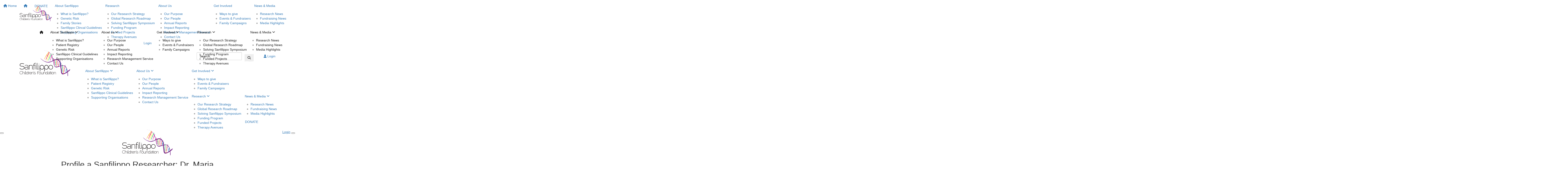

--- FILE ---
content_type: text/html; charset=UTF-8
request_url: https://www.sanfilippo.org.au/blog/maria-francisca-coutinho
body_size: 12158
content:
<!DOCTYPE html>
<!--[if lt IE 7 ]> <html class="no-js ie6" lang="en"> <![endif]-->
<!--[if IE 7 ]>    <html class="no-js ie7" lang="en"> <![endif]-->
<!--[if IE 8 ]>    <html class="no-js ie8" lang="en"> <![endif]-->
<!--[if (gte IE 9)|!(IE)]><!--> <html class="no-js" lang="en"> <!--<![endif]-->
	<head>
		<title>Profile a Sanfilippo Researcher: Dr. Maria Francisca Coutinho</title>
						
		<!--
			
			Funraisin.co
			v4.1
		
		//-->
		
		<meta charset="utf-8">
		
		<meta http-equiv="cleartype" content="on">
		<meta http-equiv="X-UA-Compatible" content="IE=edge,chrome=1">
		
		<meta name="viewport" content="width=device-width, initial-scale=1, user-scalable=no">
	
		<meta name="apple-mobile-web-app-capable" content="yes">
		<meta name="apple-mobile-web-app-status-bar-style" content="black">
		
		
				
				<link rel="shortcut icon" type="image/png" href="https://d29z5evoj27as.cloudfront.net/1yqd7sqwmcm8c.png">
      	      	
      	<!-- jquery -->
      	<script src="https://dvtuw1sdeyetv.cloudfront.net/jquery-3.5.1.min.js" type="text/javascript"></script>
		<script src="https://dvtuw1sdeyetv.cloudfront.net/jquery-migrate-3.3.1.min.js" type="text/javascript"></script>
		<!-- 
		<style>
			body {visibility:hidden;}
		</style>
		 -->
		<link rel="stylesheet" href="/funraisin/fonts?ver=451">
		
		<link rel="stylesheet" href="https://cdnjs.cloudflare.com/ajax/libs/font-awesome/6.5.1/css/all.min.css">
		<link rel="stylesheet" href="https://dvtuw1sdeyetv.cloudfront.net/fontawesome/6.0/v4-shims.min.css">
		<link rel="stylesheet" href="https://dvtuw1sdeyetv.cloudfront.net/fontawesome/6.0/v5-font-face.min.css">

		<!-- BootStrap -->
					<link rel="stylesheet" href="https://dvtuw1sdeyetv.cloudfront.net/bootstrap/3.4.1/css/bootstrap.min.css">
			<link rel="stylesheet" href="https://dvtuw1sdeyetv.cloudfront.net/bootstrap/3.3.6/css/bootstrap-select.css">
		
		<link rel="stylesheet" href="https://dvtuw1sdeyetv.cloudfront.net/slimmenu.min.css" type="text/css">
		<link rel="stylesheet" type="text/css" href="https://dvtuw1sdeyetv.cloudfront.net/OwlCarousel2/2.1.6/owl.carousel.min.css">
		<link rel="stylesheet" type="text/css" href="https://dvtuw1sdeyetv.cloudfront.net/owl.carousel/assets/owl.transitions.css">
		<link rel="stylesheet" type="text/css" href="https://dvtuw1sdeyetv.cloudfront.net/slick/slick.css"/>
		<link rel="stylesheet" type="text/css" href="https://dvtuw1sdeyetv.cloudfront.net/slick/slick-theme.css"/>
		<link rel="stylesheet" href="/funraisin.4.1/css/funraisin.4.1.helpers.css?ver=8.4">
		<link rel="stylesheet" href="/funraisin.4.1/css/funraisin.4.1.css?ver=8.8">
		<link rel="stylesheet" href="/funraisin/css?ver=451">
		<link rel="stylesheet" href="/assets/css/site.css?ver=302" type="text/css">
		<link href="https://fonts.googleapis.com/icon?family=Material+Icons" rel="stylesheet">
		<link href="https://fonts.googleapis.com/css?family=Material+Icons|Material+Icons+Outlined|Material+Icons+Two+Tone|Material+Icons+Round|Material+Icons+Sharp|Material+Symbols+Outlined" rel="stylesheet">

				
		<!-- jquery UI -->
		<link rel="stylesheet" href="https://dvtuw1sdeyetv.cloudfront.net/jquery.ui/1.12.1/jquery-ui.min.css">
		<script src="https://dvtuw1sdeyetv.cloudfront.net/jquery.ui/1.13.2/jquery-ui.min.js" type="text/javascript"></script>

				<!-- BootStrap -->
		<script src="https://dvtuw1sdeyetv.cloudfront.net/bootstrap/3.4.1/js/bootstrap.min.js" type="text/javascript"></script>
		<script src="https://dvtuw1sdeyetv.cloudfront.net/bootstrap/3.3.6/js/bootstrap-select.min.js" type="text/javascript"></script>

				
		
		<script src="https://dvtuw1sdeyetv.cloudfront.net/jquery.validation/1.19.5/jquery.validate.min.js" type="text/javascript"></script>
		<script src="https://dvtuw1sdeyetv.cloudfront.net/jquery.validation/1.19.5/additional-methods.min.js" type="text/javascript"></script>
								<script src="https://dvtuw1sdeyetv.cloudfront.net/jquery-validate.bootstrap-tooltip.min.js" type="text/javascript"></script>
					
		<!-- Slimmenu -->
		<script src="https://dvtuw1sdeyetv.cloudfront.net/jquery.slimmenu.min.js" type="text/javascript"></script>
		
		<!-- owl.carousel -->
		<script src="https://dvtuw1sdeyetv.cloudfront.net/OwlCarousel2/2.1.6/owl.carousel.min.js" type="text/javascript"></script>

		<script src="https://dvtuw1sdeyetv.cloudfront.net/slick-carousel/1.9.0/slick.min.js" type="text/javascript"></script>
		
		<!-- other -->
		<script src="https://dvtuw1sdeyetv.cloudfront.net/wow/1.1.2/wow.min.js" type="text/javascript"></script>
		<script src="https://dvtuw1sdeyetv.cloudfront.net/jquery.maskedinput.min.js" type="text/javascript"></script>
		<script src="https://dvtuw1sdeyetv.cloudfront.net/jquery.fine-uploader/jquery.fine-uploader-5.6.min.js" type="text/javascript"></script>
		<script src="https://dvtuw1sdeyetv.cloudfront.net/parallax.js" type="text/javascript"></script>
		<script src="https://dvtuw1sdeyetv.cloudfront.net/jquery-circle-progress-master/dist/circle-progress.min.js" type="text/javascript"></script>
		<script src="https://dvtuw1sdeyetv.cloudfront.net/jquery.vide.js" type="text/javascript"></script>
		<script src="https://dvtuw1sdeyetv.cloudfront.net/isotope.js" type="text/javascript"></script>
		<script src="https://dvtuw1sdeyetv.cloudfront.net/lottie.min.js" type="text/javascript"></script>
		
		<!-- Funraisin.4.1 -->
		<script src="/funraisin.4.1/js/funraisin.4.1.js?ver=3.74" type="text/javascript"></script>
		
		<!-- google maps -->
		<script type="text/javascript" src="//maps.googleapis.com/maps/api/js?key=AIzaSyD3EHXV7Q3JwlOPS5QPqcbFFbuNs0cMLsg&amp;libraries=places&callback=Function.prototype" type="text/javascript"></script>
		<script src="https://dvtuw1sdeyetv.cloudfront.net/jquery.geocomplete.min.js" type="text/javascript"></script>
		
		<!-- Developer -->
		<script src="/assets/js/site.js?ver=164" type="text/javascript"></script>
				
			
				
		
			
		
				<script>
		if (top.location != self.location) {
	    	top.location = self.location.href;
		}
		</script>
				
				
				
		
		
		<!--[if lt IE 9]>
		<script>
		document.createElement('header');
		document.createElement('nav');
		document.createElement('section');
		document.createElement('article');
		document.createElement('aside');
		document.createElement('footer');
		document.createElement('main');
		document.createElement('video');
		</script>
		<![endif]--> 
		
		
		
				
				
				<!-- Global Tag Manager Code -->
			<!-- Google Tag Manager -->
<script>(function(w,d,s,l,i){w[l]=w[l]||[];w[l].push({'gtm.start':
new Date().getTime(),event:'gtm.js'});var f=d.getElementsByTagName(s)[0],
j=d.createElement(s),dl=l!='dataLayer'?'&l='+l:'';j.async=true;j.src=
'https://www.googletagmanager.com/gtm.js?id='+i+dl;f.parentNode.insertBefore(j,f);
})(window,document,'script','dataLayer','GTM-MG4V87B');</script>
<!-- End Google Tag Manager -->				
				<!-- Global Facebook Pixel Code -->	
			<!-- Facebook Pixel Code -->
<script>
  !function(f,b,e,v,n,t,s)
  {if(f.fbq)return;n=f.fbq=function(){n.callMethod?
  n.callMethod.apply(n,arguments):n.queue.push(arguments)};
  if(!f._fbq)f._fbq=n;n.push=n;n.loaded=!0;n.version='2.0';
  n.queue=[];t=b.createElement(e);t.async=!0;
  t.src=v;s=b.getElementsByTagName(e)[0];
  s.parentNode.insertBefore(t,s)}(window, document,'script',
  'https://connect.facebook.net/en_US/fbevents.js');
  fbq('init', '333698930685278');
  fbq('track', 'PageView');
</script>
<noscript><img height="1" width="1" style="display:none"
  src="https://www.facebook.com/tr?id=333698930685278&ev=PageView&noscript=1"
/></noscript>
<!-- End Facebook Pixel Code -->				
				
				
				<!-- Global AutoPilot Tracking Code -->	
			<script type="text/javascript">(function(o){var b="https://quickkoala.io/anywhere/",t="e398fac5963d4da3aefe08eb84ac262800b6dbae14dd4c67a3388f92105a21a8",a=window.AutopilotAnywhere={_runQueue:[],run:function(){this._runQueue.push(arguments);}},c=encodeURIComponent,s="SCRIPT",d=document,l=d.getElementsByTagName(s)[0],p="t="+c(d.title||"")+"&u="+c(d.location.href||"")+"&r="+c(d.referrer||""),j="text/javascript",z,y;if(!window.Autopilot) window.Autopilot=a;if(o.app) p="devmode=true&"+p;z=function(src,asy){var e=d.createElement(s);e.src=src;e.type=j;e.async=asy;l.parentNode.insertBefore(e,l);};y=function(){z(b+t+'?'+p,true);};if(window.attachEvent){window.attachEvent("onload",y);}else{window.addEventListener("load",y,false);}})({});</script>
<!-- Ortto sanfilippochildrensf capture code -->
<script>
    window.ap3c = window.ap3c || {};
    var ap3c = window.ap3c;
    ap3c.cmd = ap3c.cmd || [];
    ap3c.cmd.push(function() {
        ap3c.init('Y5YQL1iUOJNoVwZkc2FuZmlsaXBwb2NoaWxkcmVuc2Y', 'https://capture-api.au.autopilotapp.com/');
        ap3c.track({v: 0});
    });
    ap3c.activity = function(act) { ap3c.act = (ap3c.act || []); ap3c.act.push(act); };
    var s, t; s = document.createElement('script'); s.type = 'text/javascript'; s.src = "https://cdnau.net/app.js";
    t = document.getElementsByTagName('script')[0]; t.parentNode.insertBefore(s, t);
</script>				
					
				
				
				
				
				
				
						
				
				
		<meta property="og:title" content="Profile a Sanfilippo Researcher: Dr. Maria Francisca Coutinho"/>
    	<meta property="og:type" content="website"/>
    	<meta property="og:url" content="https://www.sanfilippo.org.au/blog/maria-francisca-coutinho"/>
		<meta property="og:image" content="https://d29z5evoj27as.cloudfront.net/27zlsxanw3wgo0g.png"/>
    	<meta property="og:site_name" content="Sanfilippo"/>   
   		<meta property="og:description" content="" />
   		<meta property="fb:admins" content="651073063" />
   			
   		<meta name="twitter:card" content="summary" />
		<meta name="twitter:site" content="Sanfilippo" />
		<meta name="twitter:title" content="Profile a Sanfilippo Researcher: Dr. Maria Francisca Coutinho" />
		<meta name="twitter:description" content="" />
		<meta name="twitter:image" content="https://d29z5evoj27as.cloudfront.net/27zlsxanw3wgo0g.png" />
		<meta name="twitter:url" content="https://www.sanfilippo.org.au/blog/maria-francisca-coutinho" />
		
		<link rel="canonical" href="https://www.sanfilippo.org.au/blog/maria-francisca-coutinho" />
		


	</head>
	<body class="template-blog">
		
		
	<!-- Global Tag Manager Code -->
	<!-- Google Tag Manager (noscript) -->
<noscript><iframe src="https://www.googletagmanager.com/ns.html?id=GTM-MG4V87B"
height="0" width="0" style="display:none;visibility:hidden"></iframe></noscript>
<!-- End Google Tag Manager (noscript) -->

<script>
  window.fbAsyncInit = function() {
    FB.init({
      appId            : '2899387280113556',
      autoLogAppEvents : false,
      xfbml            : true,
      version          : 'v12.0'
    });
    
     $(document).trigger('fbload');
  };

  (function(d, s, id){
     var js, fjs = d.getElementsByTagName(s)[0];
     if (d.getElementById(id)) {return;}
     js = d.createElement(s); js.id = id;
     js.src = "https://connect.facebook.net/en_US/sdk.js";
     fjs.parentNode.insertBefore(js, fjs);
   }(document, 'script', 'facebook-jssdk'));
</script>
	
	<div class="funraisin-page-left funraisin-header-nav" off-canvas="funraisin-page-left left push">
		<div class="inner">
	
			<nav class="funraisin-primary-nav">
				<ul class="nav navbar-nav" role="navigation">
					<li><a class="text" href="/"><i class="fa fa-home"></i> Home</a></li>
		    	
		    <li class="clear spacer20"></li>
		    				
					
				    								<li><a href="https://www.sanfilippo.org.au" target="" rel="no-opener" class="text  "><i class="fa fa-home color-secondary"></i></a></li>													<li class="pl5 pr5 pt5 pb5"><a href="https://www.sanfilippo.org.au/donation-popup" target="" rel="no-opener" class="btn btn-primary ">DONATE</a></li>													<li class="funraisin-dropdown-nav "><a href="https://www.sanfilippo.org.au/about-sanfilippo/what-is-sanfilippo" target="" rel="no-opener" class="text  ">About Sanfilippo</a><ul class="funraisin-dropdown-menu"><li><a href="https://www.sanfilippo.org.au/about-sanfilippo/what-is-sanfilippo" class="" target="">What is Sanfilippo?</a></li><li><a href="https://www.sanfilippo.org.au/about-sanfilippo/genetic-risk" class="" target="">Genetic Risk</a></li><li><a href="https://www.sanfilippo.org.au/about-sanfilippo/family-stories" class="" target="">Family Stories</a></li><li><a href="https://www.sanfilippo.org.au/about-sanfilippo/sanfilippo-clinical-guidelines" class="" target="">Sanfilippo Clincal Guidelines</a></li><li><a href="https://www.sanfilippo.org.au/about-sanfilippo/supporting-organisations" class="" target="">Supporting Organisations</a></li></ul></li>													<li class="funraisin-dropdown-nav "><a href="/research/research-strategy" target="" rel="no-opener" class="text  ">Research</a><ul class="funraisin-dropdown-menu"><li><a href="https://www.sanfilippo.org.au/research/research-strategy" class="" target="">Our Research Strategy</a></li><li><a href="https://www.sanfilippo.org.au/research/global-research-roadmap" class="" target="">Global Research Roadmap</a></li><li><a href="https://www.sanfilippo.org.au/research/solving-sanfilippo-symposium" class="" target="">Solving Sanfilippo Symposium</a></li><li><a href="https://www.sanfilippo.org.au/research/research-funding-program" class="" target="">Funding Program</a></li><li><a href="https://www.sanfilippo.org.au/research/funded-projects" class="" target="">Funded Projects</a></li><li><a href="https://www.sanfilippo.org.au/research/therapy-avenues" class="" target="">Therapy Avenues</a></li></ul></li>													<li class="funraisin-dropdown-nav "><a href="/about-us/our-purpose" target="" rel="no-opener" class="text  ">About Us</a><ul class="funraisin-dropdown-menu"><li><a href="https://www.sanfilippo.org.au/about-us/our-purpose" class="" target="">Our Purpose</a></li><li><a href="https://www.sanfilippo.org.au/about-us/our-people" class="" target="">Our People</a></li><li><a href="https://www.sanfilippo.org.au/about-us/annual-reports" class="" target="">Annual Reports</a></li><li><a href="https://www.sanfilippo.org.au/about-us/impact-reporting" class="" target="">Impact Reporting</a></li><li><a href="https://www.sanfilippo.org.au/about-us/research-management-service" class="" target="">Research Management Service</a></li><li><a href="https://www.sanfilippo.org.au/about-us/contact-us" class="" target="">Contact Us</a></li></ul></li>													<li class="funraisin-dropdown-nav "><a href="/get-involved/events-fundraisers" target="" rel="no-opener" class="text  ">Get Involved</a><ul class="funraisin-dropdown-menu"><li><a href="/get-involved/ways-to-give" class="" target="">Ways to give</a></li><li><a href="/get-involved/events-fundraisers" class="" target="">Events & Fundraisers</a></li><li><a href="https://www.sanfilippo.org.au/get-involved/family-campaigns" class="" target="">Family Campaigns</a></li></ul></li>													<li class="funraisin-dropdown-nav "><a href="https://www.sanfilippo.org.au/news-media" target="" rel="no-opener" class="text  ">News & Media</a><ul class="funraisin-dropdown-menu"><li><a href="/news-media/research-news" class="" target="">Research News</a></li><li><a href="/news-media/fundraising-news" class="" target="">Fundraising News</a></li><li><a href="/news-media/media-highlights" class="" target="">Media Highlights</a></li></ul></li>											
							</ul>
			</nav>

			
			
		</div>
	</div>

	<div class="funraisin-page-right" off-canvas="funraisin-page-right right push">
		<div class="inner">
	
	<div class="clear height-20"></div>
	<div class="line"></div>
        
	
					<div>
			<div class="col-sm-12 form-group">
				<a class="btn btn-primary btn-block lightbox" href="/login">Login</a>
			</div>
		</div>
						
	
</div>	</div>

	<div class="funraisin-header-wrapper">

		<div class="funraisin-desktop-nav">
			<nav class="funraisin-sticky-nav navbar navbar-fixed-top sticky-hide fixed-top" id="sticky-nav">
	<div class="container ">
		<div class="vertical-align space-between width-full">
			<ul class="nav navbar-nav">
							<li><a href="https://www.sanfilippo.org.au" target="" rel="no-opener" class="sticky-logo pt0" title="Logo"><img src="https://d29z5evoj27as.cloudfront.net/axdt9c1frz0.png" class="" alt="Logo"/></a></li>							</ul>
				
				<ul class="nav navbar-nav navbar-right">
								<li><a href="https://www.sanfilippo.org.au" target="" rel="no-opener" class="text  "><i class='fa fa-home'></i></a></li>							<li class="funraisin-dropdown-nav "><a href="/about-sanfilippo/what-is-sanfilippo" target="" rel="no-opener" class="text  ">About Sanfilippo <i class="fa fa-angle-down"></i></a><ul class="funraisin-dropdown-menu"><li><a href="https://www.sanfilippo.org.au/about-sanfilippo/what-is-sanfilippo" class="" target="">What is Sanfilippo?</a></li><li><a href="https://www.sanfilippo.org.au/about-sanfilippo/patient-registry" class="" target="">Patient Registry</a></li><li><a href="https://www.sanfilippo.org.au/about-sanfilippo/genetic-risk" class="" target="">Genetic Risk</a></li><li><a href="https://www.sanfilippo.org.au/about-sanfilippo/sanfilippo-clinical-guidelines" class="" target="">Sanfilippo Clinical Guidelines</a></li><li><a href="https://www.sanfilippo.org.au/about-sanfilippo/supporting-organisations" class="" target="">Supporting Organisations</a></li></ul></li>							<li class="funraisin-dropdown-nav "><a href="/about-us/our-purpose" target="" rel="no-opener" class="text  ">About us <i class="fa fa-angle-down"></i></a><ul class="funraisin-dropdown-menu"><li><a href="https://www.sanfilippo.org.au/about-us/our-purpose" class="" target="">Our Purpose</a></li><li><a href="https://www.sanfilippo.org.au/about-us/our-people" class="" target="">Our People</a></li><li><a href="https://www.sanfilippo.org.au/about-us/annual-reports" class="" target="">Annual Reports</a></li><li><a href="https://www.sanfilippo.org.au/about-us/impact-reporting" class="" target="">Impact Reporting</a></li><li><a href="https://www.sanfilippo.org.au/about-us/research-management-service" class="" target="">Research Management Service</a></li><li><a href="https://www.sanfilippo.org.au/about-us/contact-us" class="" target="">Contact Us</a></li></ul></li>							<li class="funraisin-dropdown-nav "><a href="/get-involved/events-fundraisers" target="" rel="no-opener" class="text  ">Get Involved <i class="fa fa-angle-down"></i></a><ul class="funraisin-dropdown-menu"><li><a href="https://www.sanfilippo.org.au/get-involved/ways-to-give" class="" target="">Ways to give</a></li><li><a href="https://www.sanfilippo.org.au/get-involved/events-fundraisers" class="" target="">Events & Fundraisers</a></li><li><a href="https://www.sanfilippo.org.au/get-involved/family-campaigns" class="" target="">Family Campaigns</a></li></ul></li>							<li class="funraisin-dropdown-nav "><a href="/research/research-strategy" target="" rel="no-opener" class="text  ">Research <i class="fa fa-angle-down"></i></a><ul class="funraisin-dropdown-menu"><li><a href="https://www.sanfilippo.org.au/research/research-strategy" class="" target="">Our Research Strategy</a></li><li><a href="https://www.sanfilippo.org.au/research/global-research-roadmap" class="" target="">Global Research Roadmap</a></li><li><a href="https://www.sanfilippo.org.au/research/solving-sanfilippo-symposium" class="" target="">Solving Sanfilippo Symposium</a></li><li><a href="https://www.sanfilippo.org.au/research/research-funding-program" class="" target="">Funding Program</a></li><li><a href="https://www.sanfilippo.org.au/research/funded-projects" class="" target="">Funded Projects</a></li><li><a href="https://www.sanfilippo.org.au/research/therapy-avenues" class="" target="">Therapy Avenues</a></li></ul></li>							<li class="funraisin-dropdown-nav "><a href="https://www.sanfilippo.org.au/news-media" target="" rel="no-opener" class="text  ">News & Media <i class="fa fa-angle-down"></i></a><ul class="funraisin-dropdown-menu"><li><a href="https://www.sanfilippo.org.au/news-media/research-news" class="" target="">Research News</a></li><li><a href="https://www.sanfilippo.org.au/news-media/fundraising-news" class="" target="">Fundraising News</a></li><li><a href="https://www.sanfilippo.org.au/news-media/media-highlights" class="" target="">Media Highlights</a></li></ul></li>							<li class="pl5 pr5 pt5 pb5"><a href="/donate" target="" rel="no-opener" class="btn btn-primary btn-xl hidden">Donate</a></li>						</ul>
		</div>
	</div>
</nav>
<!-- sticky //-->


<div class="funraisin-header-nav navigation-layout-right">
		
			
		<div class="primary-nav-container">
			<div class="container vertical-align">
				<div class="col-sm-3">
					<a href="https://www.sanfilippo.org.au/" class="site-logo"><img src="https://d29z5evoj27as.cloudfront.net/famre1h4rsgsksk.svg" alt="Sanfilippo" /></a>
				</div>
				
				<div class="col-sm-9">
											<div class="row justify-content-end">
							<div class="funraisin-secondary-nav pull-right">
								<ul class="nav navbar-nav">
																	<li><form class="navbar-form" action="/search">
					<div class="input-group">
                    				<input type="text" name="kw" id="header_kw" placeholder="Search" class="form-control">
									<span class="btn input-group-btn">
										<button type="submit" class="btn btn-primary"><i class="fa fa-search"></i></button>
									</span>
								</div>
				</form></li>																	<li class="pl5 pr5 pt5 pb5"><a href="/donate" target="" rel="no-opener" class="btn btn-primary hidden">Donate</a></li>																	<li><a aria-label="Login" href="/login" class="lightbox btn-login "><i class="fa fa-user color-secondary"></i> Login</a></li>																</ul>
							</div>
						</div>
										
										<div class="row justify-content-end">
							<nav class="col-auto funraisin-primary-nav pull-right" role="navigation">
								<ul class="nav navbar-nav">
															<li class="funraisin-dropdown-nav "><a href="https://www.sanfilippo.org.au/about-sanfilippo/what-is-sanfilippo" target="" rel="no-opener" class="text  ">About Sanfilippo <i class="fa fa-angle-down"></i></a><ul class="funraisin-dropdown-menu"><li><a href="https://www.sanfilippo.org.au/about-sanfilippo/what-is-sanfilippo" class="" target="">What is Sanfilippo?</a></li><li><a href="/about-sanfilippo/patient-registry" class="" target="">Patient Registry</a></li><li><a href="https://www.sanfilippo.org.au/about-sanfilippo/genetic-risk" class="" target="">Genetic Risk</a></li><li><a href="https://www.sanfilippo.org.au/about-sanfilippo/sanfilippo-clinical-guidelines" class="" target="">Sanfilippo Clinical Guidelines</a></li><li><a href="https://www.sanfilippo.org.au/about-sanfilippo/supporting-organisations" class="" target="">Supporting Organisations</a></li></ul></li>															<li class="funraisin-dropdown-nav "><a href="/about-us/our-purpose" target="" rel="no-opener" class="text  ">About Us <i class="fa fa-angle-down"></i></a><ul class="funraisin-dropdown-menu"><li><a href="https://www.sanfilippo.org.au/about-us/our-purpose" class="" target="">Our Purpose</a></li><li><a href="https://www.sanfilippo.org.au/about-us/our-people" class="" target="">Our People</a></li><li><a href="https://www.sanfilippo.org.au/about-us/annual-reports" class="" target="">Annual Reports</a></li><li><a href="https://www.sanfilippo.org.au/about-us/impact-reporting" class="" target="">Impact Reporting</a></li><li><a href="https://www.sanfilippo.org.au/about-us/research-management-service" class="" target="">Research Management Service</a></li><li><a href="https://www.sanfilippo.org.au/about-us/contact-us" class="" target="">Contact Us</a></li></ul></li>															<li class="funraisin-dropdown-nav "><a href="/get-involved/events-fundraisers" target="" rel="no-opener" class="text  ">Get Involved <i class="fa fa-angle-down"></i></a><ul class="funraisin-dropdown-menu"><li><a href="https://www.sanfilippo.org.au/get-involved/ways-to-give" class="" target="">Ways to give</a></li><li><a href="https://www.sanfilippo.org.au/get-involved/events-fundraisers" class="" target="">Events & Fundraisers</a></li><li><a href="https://www.sanfilippo.org.au/get-involved/family-campaigns" class="" target="">Family Campaigns</a></li></ul></li>															<li class="funraisin-dropdown-nav "><a href="/research/research-strategy" target="" rel="no-opener" class="text  ">Research <i class="fa fa-angle-down"></i></a><ul class="funraisin-dropdown-menu"><li><a href="https://www.sanfilippo.org.au/research/research-strategy" class="" target="">Our Research Strategy</a></li><li><a href="https://www.sanfilippo.org.au/research/global-research-roadmap" class="" target="">Global Research Roadmap</a></li><li><a href="https://www.sanfilippo.org.au/research/solving-sanfilippo-symposium" class="" target="">Solving Sanfilippo Symposium</a></li><li><a href="https://www.sanfilippo.org.au/research/research-funding-program" class="" target="">Funding Program</a></li><li><a href="https://www.sanfilippo.org.au/research/funded-projects" class="" target="">Funded Projects</a></li><li><a href="https://www.sanfilippo.org.au/research/therapy-avenues" class="" target="">Therapy Avenues</a></li></ul></li>															<li class="funraisin-dropdown-nav "><a href="/news-media" target="" rel="no-opener" class="text  ">News & Media <i class="fa fa-angle-down"></i></a><ul class="funraisin-dropdown-menu"><li><a href="/research-news" class="" target="">Research News</a></li><li><a href="/fundraising-news" class="" target="">Fundraising News</a></li><li><a href="/media-highlights" class="" target="">Media Highlights</a></li></ul></li>															<li class="pl5 pr5 pt5 pb5"><a href="/donation-popup" target="" rel="no-opener" class="btn btn-primary ">DONATE</a></li>														</ul>
						</nav>
					</div>
									</div>
			</div><!-- container //-->
		</div><!-- primary-nav-container -->
</div><!-- header-navigation //-->
<style>
.site-logo img {width:220px;}

</style>		</div>

		<div class="funraisin-mobile-nav">
			<div class="funraisin-header-nav row vertical-align">
									<div class="col-xs-3">
						<button aria-expanded="false" class="c-hamburger c-hamburger--htx slide-left" aria-label="Main Menu">
				          <span></span>
				        </button>
					</div>
								<div class="col-xs-6  text-center">
											<a href="https://www.sanfilippo.org.au/" class="site-logo"><img src="https://d29z5evoj27as.cloudfront.net/8pdj9w9vgfkswowgc.svg" alt="Sanfilippo" /></a>
									</div>
									<div class="col-xs-3 text-right">
												<a href="#" class="color-primary slide-right m5" aria-label="Open Login Menu"><span style="text-decoration:underline;">Login</span></a>
												<!-- <a href="#" class="color-primary slide-right m5"><i class="fa fa-search fa-2x" aria-hidden="true"></i></a> -->
						<button class="right-close slide-right right" aria-label="Close">
				          <span></span>
				        </button>
					</div>
							</div>
		</div>

		
		
	<style>
	.funraisin-breadcrumb {margin:0;}
	.funraisin-header-wrapper {min-height: auto;}
	</style>
	
		
	</div><!-- funraising header wrapper -->
		
		<main id="content-main">
			
			<div class="content pb40" id="Blog-Post">
				
								<div class="blog-title pb20 pt20 light-grey mb40">
					<div class="container">
						<div class="row">
							<div class="col-sm-8 col-sm-offset-2 offset-sm-2">
								<h1 class="pl20">Profile a Sanfilippo Researcher: Dr. Maria Francisca Coutinho</h1>
								
								<span class="date pl20">
																		15 Oct 2021								</span>
							</div>
						</div>
					</div>
				</div>
								
				<div class="container vertical-align-top">

					

					<article class=" col-sm-8 col-sm-offset-2 offset-sm-2  blog-main singleBlogItem">
													
							

<div class="content lumps-wrapper">

		
	<!-- row -->
	<div class="lump-row row   row-row " id="Row2482" >

		
						
			
		<!-- container -->
		<div class="container">
						<!-- Vertical Alignment -->
			<div class="vertical-align-top responsive-padding  ">
		
								

					<div data-lump="5486" class="    lump col-md-4 col-sm-4 col-xs-12    float-left   " id="Lump5486" data-wow-offset="50"   data-type="1image" data-columns="4" >
																							<div class="lump-1image">
			
			
	<img loading="lazy" src="https://d29z5evoj27as.cloudfront.net/791b00a888e7ec676446964881f04449.jpg"  title="" alt="" aria-label="" class="left-block"  />
		
				
	
	
		
	<script>
	$(document).ready(function () {
		const isIOS = /iPad|iPhone|iPod/.test(navigator.userAgent) && !window.MSStream;
		
		if (isIOS) {
			$( 'img[loading="lazy"]' ).each(function () {
				$(this).attr( "loading", "" );
			});
		}
	});
	</script>
</div>					<div class="column-spacer"></div>
																
					
										<style>
					#Lump5486 {padding:20px 15px 20px 15px;}
					</style>
										<style>
					#Lump5486 {margin:   ;}
					</style>
										</div><!-- lump -->
																							

					<div data-lump="5485" class="    lump col-md-8 col-sm-8 col-xs-12    float-left   " id="Lump5485" data-wow-offset="50"   data-type="1col" data-columns="8" >
																							
<div class="lump-1col">
		<p>Meet Dr. Maria Francisca Coutinho, a researcher at the National Institute of Health Dr. Ricardo Jorge, located in Portugal. She is working to develop drugs that target the neurological symptoms of Sanfilippo.<br /><br />We are very grateful to all the researchers around the world working tirelessly to solve Sanfilippo<span>. Below is a Q&amp;A to get to know a little bit more about Dr. Coutinho and the research projects she is working on.</span></p></div>					<div class="column-spacer"></div>
																
					
										<style>
					#Lump5485 {padding:20px 15px 20px 15px;}
					</style>
										<style>
					#Lump5485 {margin:   ;}
					</style>
										</div><!-- lump -->
																							

					<div data-lump="5487" class="    lump col-md-12 col-sm-12 col-xs-12    float-left   " id="Lump5487" data-wow-offset="50"   data-type="1col" data-columns="12" >
																							
<div class="lump-1col">
		<p><strong>1. Why did you become a scientist?&nbsp;</strong></p>
<p><span style="font-weight: 400;">I have always been fascinated by nature, ever since I was a child. Back in those days I used to write in journals where I registered all sorts of observations and &ldquo;experiment results&rdquo; and kept telling everyone I would become a scientist one day.</span></p>
<p><span style="font-weight: 400;">Later, when I became aware of genetics and the effect a &lsquo;simple&rsquo; change to the DNA may have over human health, I just felt so shocked that I simply knew it would have to be my focus of research.<br /><br /><br /><strong>2. What got you interested in Sanfilippo research?</strong><br /></span></p>
<p><span style="font-weight: 400;">I did my internship in 2007, right after the gene whose defects underlie Sanfilippo type C was cloned. Back in those days, I knew nothing about lysosomal storage diseases, and how devastating they can be, but I started learning about them and never wanted to change my focus of research ever since.&nbsp;</span></p>
<p><span style="font-weight: 400;">My training focused on understanding the changes in the Sanfilippo type C gene common in the Portuguese population. We screened the gene for defects and then tried to check the effect each one of them had over different features (RNA levels; protein structure and so on).&nbsp;</span></p>
<p><span style="font-weight: 400;">But now, more than a decade later, I figured it may be time to try to do something more, and address those defects in a way to overcome the disease. Fortunately, I work in a very eclectic research group and, while all of us have been working on lysosomal storage diseases, we have been using different approaches and some of us have been working on therapeutics for quite a while now.&nbsp;<br /><br /></span></p>
<p><strong>3. How would you describe your research to a non-scientist?</strong></p>
<p><span style="font-weight: 400;">We are trying to solve a very difficult problem: the need to address the Sanfilippo neurological symptoms.&nbsp;</span></p>
<p><span style="font-weight: 400;">Like many other researchers, we do not work with the children directly but with their cells. We are right at the beginning of a long road, when it comes to drug development.&nbsp;</span></p>
<p><span style="font-weight: 400;">We want, not only to design and develop a proper drug, but also to make sure we test it in the best possible conditions, for its results to be sound and secure. We used to get cells from simple skin biopsies, but now we are recovering stem cells from fallen baby teeth and turning them into brain cells, which will be a great model to study this devastating disorder and to test the new class of drugs we have been working with.</span></p>
<p><span style="font-weight: 400;">We are also actively working on the development of a &lsquo;carrier&rsquo; for those drugs to make sure the drug gets to the brain, which is its ultimate target, instead of getting lost in blood circulation.&nbsp;</span></p>
<p><br /><strong>4. What makes you most excited about Sanfilippo research?</strong></p>
<p><span style="font-weight: 400;">It&rsquo;s the thought that, eventually, our efforts today may end up helping someone, in the future.</span></p>
<p><span style="font-weight: 400;">Probably we&rsquo;re not going to be the ones who solve this puzzle. But, if some of our ideas, or experiments help others get there, that would be just enough. That&rsquo;s how science works, after all. It&rsquo;s a constant opportunity to learn something new and then apply that knowledge in a practical way so that, ultimately, people can benefit from it.&nbsp;</span></p>
<p><span style="font-weight: 400;">The therapeutics we are trying to implement is a perfect example of this: we rely on everything that has been shown and learnt about the normal function of a cell and try to use that knowledge to our advantage.<br /><br /></span></p>
<p><strong>5. What is your favourite part about your day in the lab?&nbsp;</strong></p>
<p><span style="font-weight: 400;">Somedays I would say it would be cell culture, because it is great to see how the cells grow from tiny pieces of dental pulp, to a sort of bright mat, which covers a whole plate.</span></p>
<p><span style="font-weight: 400;">Others, I would tell you it would be getting a certain experiment to work after a significant number of failures.</span></p>
<p><span style="font-weight: 400;">Some other days I would swear it would be reading the latest papers and learning their lessons, or having a new idea on what we could do next.</span></p>
<p><span style="font-weight: 400;">But there are also some days when I would confess the best part of the day would be leaving the lab and getting back home to restore strength and get back the next day.</span></p>
<p><span style="font-weight: 400;"><br /><strong>6. Who (in or out of science) has influenced you the most?</strong></span></p>
<p><span style="font-weight: 400;">As a child, I was fascinated by David Attenborough&rsquo;s natural history documentaries and, even after all these years, I still believe he was actually the one who made me want to become a scientist in the first place. So, there is no way I can leave him out of this story.</span></p>
<p><span style="font-weight: 400;">At a more personal level, though, I owe my whole education to two wonderful women: my grandmother and my godmother, who took care of me since I was a baby. I was really lucky to have them by my side, and they surely made me who I am today.</span></p>
<p><span style="font-weight: 400;"><br /><strong>7. When you&rsquo;re not busy with research, what do you like to do?</strong></span></p>
<p><span style="font-weight: 400;">Just a few years ago, I would say to you I loved to spend my time reading, writing, or even painting.</span></p>
<p><span style="font-weight: 400;">But, now, I am a mother, and all my priorities got a major twist, as you can imagine. She&rsquo;s now almost 3 years old, and even the tiniest thing sounds new and exciting, regardless of whether it&rsquo;s a cat on the rooftop or an ant on the ground. So, basically, all I want to do is share these small wonders, and spend time with her and my hubby. You know: some quality family time. </span></p></div>					<div class="column-spacer"></div>
																
					
										<style>
					#Lump5487 {padding:20px 15px 20px 15px;}
					</style>
										<style>
					#Lump5487 {margin:   ;}
					</style>
										</div><!-- lump -->
																								</div>

						
		</div><!-- container grid -->
				<style>
		#Row2482 .container {padding:0 0 0 0;}
		</style>
				<style>
		#Row2482 .container,#Row2482 .funraisin-admin-editrow {margin:   ;}
		</style>
		

	</div><!-- row -->
	
			
			
	<div class="clear"></div>
	</div>
					
												
						
						
						
												
						
						
            		
          	  									
						</article> <!-- end article content -->
						

						
						</div>
						<div class="container">
						
						
						<div class="height-40"></div>
						
						<div class="bb-light-grey"></div>
						
						<div class="pb40 pt40 col-sm-12">
							<div class="row">
								<div class="col-sm-3 text-left">
																		<a href="/blog/important-update-on-the-sanfilippo-children--s-foundation" class=""><i class="fa fa-angle-left"></i> Previous</a>
																	</div>
								<div class="col-sm-6">
									<div class="share-page-icons text-center">
										<a href="https://www.facebook.com/sharer/sharer.php?u=https://www.sanfilippo.org.au/blog/maria-francisca-coutinho" target="_blank" class="btn-facebook share-facebook btn-social mr10"><i class="fa fa-facebook"></i></a>
										<a href="https://twitter.com/intent/tweet?url=https://www.sanfilippo.org.au/blog/maria-francisca-coutinho" target="_blank" class="btn-twitter share-twitter btn-social mr10"><i class="fa fa-twitter"></i></a>
										<a href="mailto:?subject=Profile a Sanfilippo Researcher: Dr. Maria Francisca Coutinho&body=https://www.sanfilippo.org.au/blog/maria-francisca-coutinho" class="btn-social btn-black share-email mr10"><i class="fa fa-envelope"></i></a>
										<a href="http://www.linkedin.com/shareArticle?mini=true&url=https%3A%2F%2Fwww.sanfilippo.org.au%2Fblog%2Fmaria-francisca-coutinho&title=Profile a Sanfilippo Researcher: Dr. Maria Francisca Coutinho" target="_blank" class="btn-linkedin btn-social share-linkedin"><i class="fa fa-linkedin"></i></a>
									</div>
								</div>
								<div class="col-sm-3 text-right">
																		<a href="/blog/video-this-woman-s-work-hope-for-isla-and-jude" class="">Next <i class="fa fa-angle-right"></i></a>
																	</div>
							</div>
						</div>
						
						<div class="bb-light-grey"></div>
						
						<div class="height-40"></div>
						
				</div><!-- container -->
				
								<div class="pb40 pt40 related-posts light-grey">
					<div class="container">
						
							<h2 class="text-center"><span>Related</span> Posts</h2>

							<div class="blogItems" id="blogs" style="position:relative;min-height:500px;">
																	<a class="col-sm-3 col-xs-12" href="/blog/improving-communication-in-sanfilippo---and-how-families-can-help-">
										<div class="blogItem white" data-rel="0" data-id="213" data-filter-class='["","research"]'>
																							<img src="https://d29z5evoj27as.cloudfront.net/4angi301uxn.png" border="0" alt="" width="225" />
																						<div class="blogIntro">
												<h3>Improving communication in Sanfilippo - ...</h3>
		
												<div class="blogBottom">
													<div class="date">Friday, 22nd Nov 24</div>
												</div>
												<div class="clear"></div>
											</div>
										</div>
									</a>
																		<a class="col-sm-3 col-xs-12" href="/blog/study-into-speech-and-language-in-sanfilippo">
										<div class="blogItem white" data-rel="0" data-id="212" data-filter-class='["","research"]'>
																							<img src="https://d29z5evoj27as.cloudfront.net/2b6mjax8h7dw8s.png" border="0" alt="" width="225" />
																						<div class="blogIntro">
												<h3>Study into speech and language in Sanfil...</h3>
		
												<div class="blogBottom">
													<div class="date">Friday, 11th Oct 24</div>
												</div>
												<div class="clear"></div>
											</div>
										</div>
									</a>
																		<a class="col-sm-3 col-xs-12" href="/blog/sanfilippo-syndrome-behavioural-symptoms-can-benefit-from-person-centred-care-strategies">
										<div class="blogItem white" data-rel="0" data-id="211" data-filter-class='["","research"]'>
																							<img src="https://d29z5evoj27as.cloudfront.net/2byru7szw9no4o8.png" border="0" alt="" width="225" />
																						<div class="blogIntro">
												<h3>Sanfilippo syndrome behavioural symptoms...</h3>
		
												<div class="blogBottom">
													<div class="date">Wednesday, 9th Oct 24</div>
												</div>
												<div class="clear"></div>
											</div>
										</div>
									</a>
																		<a class="col-sm-3 col-xs-12" href="/blog/a-fifth-subtype-of-sanfilippo-">
										<div class="blogItem white" data-rel="0" data-id="210" data-filter-class='["","research"]'>
																							<img src="https://d29z5evoj27as.cloudfront.net/1ad2jfg3dxhc448.png" border="0" alt="" width="225" />
																						<div class="blogIntro">
												<h3>A fifth subtype of Sanfilippo?</h3>
		
												<div class="blogBottom">
													<div class="date">Friday, 27th Sep 24</div>
												</div>
												<div class="clear"></div>
											</div>
										</div>
									</a>
																		<a class="col-sm-3 col-xs-12" href="/blog/a-comparison-of-gut-microbiomes-provides-clues-into-gi-symptoms-in-sanfilippo">
										<div class="blogItem white" data-rel="0" data-id="208" data-filter-class='["","research"]'>
																							<img src="https://d29z5evoj27as.cloudfront.net/68cv9x33k4o48k8.png" border="0" alt="" width="225" />
																						<div class="blogIntro">
												<h3>A comparison of gut microbiomes provides...</h3>
		
												<div class="blogBottom">
													<div class="date">Friday, 13th Sep 24</div>
												</div>
												<div class="clear"></div>
											</div>
										</div>
									</a>
																		<a class="col-sm-3 col-xs-12" href="/blog/research-into-the-effects-of-different-gene-therapy-routes-on-retinal-degeneration-in-sanfilippo">
										<div class="blogItem white" data-rel="0" data-id="207" data-filter-class='["","research"]'>
																							<img src="https://d29z5evoj27as.cloudfront.net/5br8dzvg4so4w8.png" border="0" alt="" width="225" />
																						<div class="blogIntro">
												<h3>Research into the effects of different g...</h3>
		
												<div class="blogBottom">
													<div class="date">Friday, 30th Aug 24</div>
												</div>
												<div class="clear"></div>
											</div>
										</div>
									</a>
																</div>
						</div>
				</div>
				
				<script>
				$(document).ready(function(){
					$('#blogs').imagesLoaded(function(){
						$('#blogs').isotope();
					});
					
				});
				</script>
								<div class="clear"></div>
				
				
			</div><!-- content -->
		</main>
				
		
				
					
			<!--<style>-->
<!--    .funraisin-footer {-->
<!--        background:#78278b;-->
<!--        border: none;-->
<!--    }-->

<!--    .funraisin-footer-legals p,-->
<!--    .funraisin-footer-legals a{-->
<!--        color: #fff;-->
<!--    }-->

<!--    .custom-footer{-->
<!--        background: #78278b;-->
<!--        padding: 70px 0;-->
<!--        padding-bottom: 0;-->
<!--    }-->
<!--    .custom-footer ul {-->
<!--        padding-left: 0;-->
<!--    }-->
<!--    .custom-footer ul li {-->
<!--        list-style: none;-->
<!--        color: #fff;-->
<!--        font-size: 18px;-->
<!--        line-height: 30px;-->
<!--        font-weight: 500;-->
<!--    }-->
<!--    .custom-footer ul li:hover a {-->
<!--        color: #000;-->
<!--    }-->

<!--    .custom-footer .footer-right-nav ul li {-->
<!--        display: inline-block-->
<!--    }-->
<!--    .custom-footer .footer-right-nav ul li a {-->
<!--        padding: 10px;-->
<!--    }-->
<!--    .custom-footer .footer-right-nav ul li input {-->
<!--        padding: 2px 10px;-->
<!--        color: #000;-->
<!--    }-->
<!--    .custom-footer .footer-right-nav .footer-sponsor-logo {-->
<!--        padding: 15px 0;-->
<!--        align-content: flex-end;-->
<!--    }-->
<!--    .custom-footer .footer-sponsor-logo {-->
<!--        text-align: right;-->
<!--    }-->
<!--    .custom-footer .footer-sponsor-logo li {-->
<!--        display: inline-block;-->
<!--        padding-left: 30px;-->
<!--    }-->
    
    
<!--    .custom-footer .social-icons {-->
<!--        text-align: right;-->
<!--        padding-bottom: 30px;-->
<!--    }-->
<!--    .custom-footer .social-icons li {-->
<!--        display: inline-block;-->
<!--        padding-left: 10px;-->
<!--    }-->
<!--</style>-->

<!--<div class="custom-footer">-->
<!--    <div class="container">-->
<!--        <div class="row">-->
<!--            <div class="col-md-3">-->
<!--                <ul>-->
<!--                    <li>-->
<!--                        <a href="#">NEWS MEDIA</a>-->
<!--                    </li>-->
<!--                    <li>-->
<!--                        <a href="#">ABOUT</a>-->
<!--                    </li>-->
<!--                    <li>-->
<!--                        <a href="#">RESEARCH</a>-->
<!--                    </li>-->
<!--                </ul>-->
<!--            </div>-->
<!--            <div class="col-md-3">-->
<!--                <ul>-->
<!--                    <li>-->
<!--                        <a href="#">CONTACT</a>-->
<!--                    </li>-->
<!--                    <li>-->
<!--                        <a href="#">DONATE</a>-->
<!--                    </li>-->
<!--                    <li>-->
<!--                        <a href="#">FUNDRAISE</a>-->
<!--                    </li>-->
<!--                </ul>-->
<!--            </div>-->
<!--            <div class="col-md-1"></div>-->
<!--            <div class="col-md-5">-->
<!--                <ul class="social-icons">-->
<!--                    <li>-->
<!--                        <a href="#">-->
<!--                            <i class="fa fa-facebook"></i>-->
<!--                        </a>-->
<!--                    </li>-->
<!--                    <li>-->
<!--                        <a href="#">-->
<!--                            <i class="fa fa-twitter"></i>-->
<!--                        </a>-->
<!--                    </li>-->
<!--                    <li>-->
<!--                        <a href="#">-->
<!--                            <i class="fa fa-instagram"></i>-->
<!--                        </a>-->
<!--                    </li>-->
<!--                    <li>-->
<!--                        <a href="#">-->
<!--                            <i class="fa fa-linkedin"></i>-->
<!--                        </a>-->
<!--                    </li>-->
<!--                </ul>-->
<!--                <ul class="footer-sponsor-logo">-->
<!--                    <li>-->
<!--                        <a href="#">-->
<!--                            <img src="https://d29z5evoj27as.cloudfront.net/12ec062b493e4b7d5d73227dccbc87cc.png" width="230" />-->
<!--                        </a>-->
<!--                    </li>-->
<!--                    <li>-->
<!--                        <a href="#">-->
<!--                            <img src="https://d29z5evoj27as.cloudfront.net/96daf8263573ea2111a8de2c1ae57b1d.png" width="120" />-->
<!--                        </a>-->
<!--                    </li>-->
<!--                </ul>-->
<!--            </div>-->
<!--        </div>-->
<!--    </div>-->
<!--</div>-->


<div class="event-footer pt40 pb0">
    <div class="container">
        <div class="col-md-6">
            <div class="logo-sf">
                <a href="https://www.sanfilippo.org.au/"><img src="https://d29z5evoj27as.cloudfront.net/83dc127dd947bb1bfc11c088b49fa6d8.png" width="200" height="auto" /></a>
            </div>
            <div class="logo-reg  ml20">
                <img src="https://d29z5evoj27as.cloudfront.net/eedaab37fd847a8c72828c20c93c2676.png" width="100" height="auto" />
            </div>
            <ul class="footer-social col-xs-6">
                <li><a href="https://www.facebook.com/Sanfilippochildrensfoundation" target="_blank"><i class="fa fa-facebook"></i></a></li>
                <li><a href="http://instagram.com/sanfilippochildrensfoundation" target="_blank"><i class="fa fa-instagram"></i></a></li>
                <li><a href="https://www.linkedin.com/company/sanfilippo-children's-foundation" target="_blank"><i class="fa fa-linkedin"></i></a></li>
                <li><a href="https://twitter.com/SFCFoundtn" target="_blank"><i class="fa fa-twitter"></i></a></li>
                
            </ul>
            <ul class="footer-left-link col-xs-12">
                <li><a href="/about-us/contact-us"><u>CONTACT</u></a></li>
                <li><a href="/privacy-policy"><u>PRIVACY</u></a></li>
                <li><a href="/terms---refunds"><u>TERMS</u></a></li>
            </ul>
            
        </div>
        <div class="col-md-6">
            <!--<div class="logo-sf  float-right">-->
            <!--    <a href="/event/view/tcs-new-york-marathon-2020"><img src="https://d29z5evoj27as.cloudfront.net/83dc127dd947bb1bfc11c088b49fa6d8.png" width="230" height="auto" /></a>-->
            <!--</div>-->
            <ul class="footer-right-link float-right">
                
            </ul>
        </div>
    </div>
    
</div>

<style>
    .event-footer {background-color: #78278b;}
    .custom-footer {display: none;}
    .logo-sf {display: inline-block;}
    .logo-reg {display: inline-block;}
</style>			
				
		<!-- <div class="height-50"></div> -->
		
		<div id="Footer" class="funraisin-footer">
						<div class="container">
				<div class="footer-content-left col-md-10">
					<div class="footer-links">
								
												<div class="clear"></div>
					</div>
				</div>
				<div class="footer-content-right col-md-2 col-sm-12 pull-right text-right">
					<a href="https://www.sanfilippo.org.au/" class="site-logo"><img src="https://d29z5evoj27as.cloudfront.net/famre1h4rsgsksk.svg" alt="Sanfilippo" class="img-responsive center-block" /></a>
				</div>
			</div><!-- cotainer -->
						
			<div class="funraisin-footer-legals">
				<div class="container">
					<div class="col-md-10">
													<p><span style="font-size: 18px;">&copy; Copyright 2025 Sanfilippo Children's Foundation. All rights reserved. ABN 16 165 855 470</span></p>											</div>
					<div class="col-md-2 pull-right text-right">
						<a href="http://www.funraisin.co?utm_medium=customer&utm_source=Sanfilippo" target="_blank"><img src="https://d29z5evoj27as.cloudfront.net/tbjm95opi2z.png" alt="Funraisin - Modern nonprofit fundraising software to manage your brand site and run your peer to peer online fundraising" class="img-responsive center-block" /></a>
					</div>
				</div><!-- container -->
			</div>
		</div>
		
		
		<script>
        	$(function(){
        		  
        	 });
        </script>
	
		<div id="popup"></div>
		<div id="LightboxPanel"></div>
		<div class="trigger"></div>
		<svg version="1.1" id="tick" xmlns="http://www.w3.org/2000/svg" xmlns:xlink="http://www.w3.org/1999/xlink" x="0px" y="0px"
			 viewBox="0 0 37 37" style="enable-background:new 0 0 37 37;" xml:space="preserve">
		<path class="circ path" style="fill:none;stroke-width:3;stroke-linejoin:round;stroke-miterlimit:10;" d="
			M30.5,6.5L30.5,6.5c6.6,6.6,6.6,17.4,0,24l0,0c-6.6,6.6-17.4,6.6-24,0l0,0c-6.6-6.6-6.6-17.4,0-24l0,0C13.1-0.2,23.9-0.2,30.5,6.5z"
			/>
		<polyline class="tick path" style="fill:none;stroke-width:3;stroke-linejoin:round;stroke-miterlimit:10;" points="
			11.6,20 15.9,24.2 26.4,13.8 "/>
		</svg>
		<div id="dialogue" title="Error!"></div>
				
			
		
	<!-- fancy box //-->
	<link href="https://dvtuw1sdeyetv.cloudfront.net/fancybox/jquery.fancybox.css?v=2.1.5" rel="stylesheet" />
	<script src="https://dvtuw1sdeyetv.cloudfront.net/fancybox/jquery.fancybox.pack.js?v=2.1.5" type="text/javascript"></script>
	<script src="https://dvtuw1sdeyetv.cloudfront.net/fancybox/helpers/jquery.fancybox-media.js?v=1.0.6" type="text/javascript"></script>

	<link href="https://fonts.googleapis.com/icon?family=Material+Icons" rel="stylesheet">
	<link href="https://fonts.googleapis.com/css?family=Material+Icons|Material+Icons+Outlined|Material+Icons+Two+Tone|Material+Icons+Round|Material+Icons+Sharp" rel="stylesheet">
	
	<!-- wookmark -->
	<script src="https://dvtuw1sdeyetv.cloudfront.net/imagesloaded.pkgd.min.js" type="text/javascript"></script>
	<script src="https://dvtuw1sdeyetv.cloudfront.net/jquery.wookmark.min.js" type="text/javascript"></script>
	
	<!-- credit card -->
	<script src="https://dvtuw1sdeyetv.cloudfront.net/jquery.creditCardValidator.min.js"></script>
	
	<!-- cropper -->
	<link  href="https://dvtuw1sdeyetv.cloudfront.net/plugins/cropper/cropper.min.css" rel="stylesheet">
	<script src="https://dvtuw1sdeyetv.cloudfront.net/plugins/cropper/cropper.min.js" type="text/javascript"></script>
	
	<!-- bootstrap switch -->
	<link rel="stylesheet" href="https://dvtuw1sdeyetv.cloudfront.net/plugins/bootstrap-switch/bootstrap-switch.min.css">
	<script src="https://dvtuw1sdeyetv.cloudfront.net/plugins/bootstrap-switch/bootstrap-switch.min.js" type="text/javascript"></script>
	
	<!-- cropit -->
	<script src="https://dvtuw1sdeyetv.cloudfront.net/exif.js" type="text/javascript"></script>
	<script src="https://dvtuw1sdeyetv.cloudfront.net/cropit/jquery.cropit.js" type="text/javascript"></script>
	
	<!-- tooltips -->
	<script src="https://dvtuw1sdeyetv.cloudfront.net/Tooltip/Tooltip.js" type="text/javascript"></script>
	
	<script src="https://dvtuw1sdeyetv.cloudfront.net/party.min.js"></script>
	
	<!-- dialogue -->
		<link rel="stylesheet" href="https://dvtuw1sdeyetv.cloudfront.net/bootstrap3-dialog/1.34.7/bootstrap-dialog.min.css" />
	<script src="https://dvtuw1sdeyetv.cloudfront.net/bootstrap3-dialog/1.34.7/bootstrap-dialog.min.js" type="text/javascript"></script>
	
	<script src="https://dvtuw1sdeyetv.cloudfront.net/html2canvas.min.js" type="text/javascript"></script>
	
	
	<script src="https://dvtuw1sdeyetv.cloudfront.net/jquery.matchHeight.js" type="text/javascript"></script>
	<script src="https://dvtuw1sdeyetv.cloudfront.net/jquery.simplePagination.js" type="text/javascript"></script>
	<script src="https://dvtuw1sdeyetv.cloudfront.net/css-element-queries/ResizeSensor.min.js" type="text/javascript"></script>
	<link rel="stylesheet" href="https://dvtuw1sdeyetv.cloudfront.net/animate.css/3.5.2/animate.min.css">

	
		
			
		
				
		
				
				
				
	</body>
</html>

--- FILE ---
content_type: text/css
request_url: https://www.sanfilippo.org.au/assets/css/site.css?ver=302
body_size: 1607
content:
.hidden {display:none;}

.btn-xl {
    font-size: 19px !important;
    line-height: 1.8em;
}

.sticky-logo img {
    width: 140px;
}

.funraisin-footer .site-logo img {
    display: none;
}

#bg-image {
    background-size: contain !important;
    background-position: right center !important;
    background-repeat: no-repeat !important;
}

.funraisin-page-nav ul.nav-stacked li:first-child a {
    border-radius: 0;
}
.funraisin-page-nav ul.nav-stacked li:last-child a {
    border-radius: 0;
}


/*logged in upload icon*/
.loggedin-header .cover-image-upload {
    top: 10px;
    right: 10px;
    bottom: auto;
    left: auto;
}
/*Introductory Paragraph Style */
.intro-para {font-size: 20px;}


/*Button Mask */
.btn-primary, .btn-secondary, .btn-tertiary {

    -webkit-mask-box-image: url(https://d29z5evoj27as.cloudfront.net/93d1477fcfa8127e8d0f186179928f8d.svg);
    -webkit-mask-position: center center;
    mask-position: center center;
    -webkit-mask-repeat: no-repeat;
    mask-repeat: no-repeat;
    -webkit-mask-size: cover;
}
.input-group .btn-primary {
    -webkit-mask: none;
    mask: none;
}
.leaderboardrow .btn-primary {
    padding: 12px 18px;
}

/*2nd Navigation*/
.funraisin-page-nav ul li a {
    padding: 8px 14px;
}

/*Search box*/s

input#header_kw {
    border: none;
    background: #7828895c;
}
input#header_kw::placeholder {
    color: #000;
}


/*Section Title*/

.section-title {
    text-transform: uppercase;
}
.section-title p {
    margin: 5px;
}


/*Has Background*/

.has-background {
    background-image: url('https://d29z5evoj27as.cloudfront.net/3d022f7c9ee8052cf3729e523c4f6fe1.svg');
    background-position: right 100px !important;
    background-repeat: no-repeat !important;
    background-size: 800px 800px !important;
}

/*Sticky Nav*/
.funraisin-sticky-nav ul li a.text {
    color: rgba(0, 0, 0, 0.9) !important;
}
.funraisin-sticky-nav ul li a.text:hover {
    color: #78288a !important;
}

/*.funraisin-sticky-nav ul.funraisin-dropdown-menu {*/
/*    background-color: #78278b !important;*/
/*    color: #fff;*/
/*}*/

.funraisin-sticky-nav .funraisin-dropdown-menu li a {
    color: #1a1a1a !important;
}

.funraisin-sticky-nav .funraisin-dropdown-menu li a:hover {
    color: #78288a !important;
}

.funraisin-sticky-nav .funraisin-dropdown-menu li a:focus {
    color: #78288a !important;
}

/*Form Focus*/
.form-control:focus:focus {border-color:#78288a !important;}

/*Label Button & toggle*/
label.toggle-btn.grid-6.form-control.bg-primary.border-primary {
    background-color: #78278b;
}

label.col-xs-6.toggle-btn.bg-primary.border-primary {
    background-color: #78278b;
}

li.col-xs-4.toggle-btn.bg-primary.border-primary {
    background-color: #78278b;
}

.hvr-grow {
  display: inline-block; 
  vertical-align: middle;
  transition: 0.1s ease;
  cursor: pointer;}
  
.hvr-grow:hover {transform: scale(1.1, 1.1); /** default is 1, scale it to 1.1 */
    opacity: 1;}
    
/*Nav Stacked*/
ul.nav-stacked {
    padding-left: 0 !important;
    padding-right: 10px !important;
}

ul.nav-stacked li a {
    padding: 15px 12px;
    border: none;
    text-transform: none;
    transition: all 0.2s ease-out;
    transition-property: all;
    transition-duration: 0.2s;
    transition-timing-function: ease-out;
    transition-delay: 0s;
    -webkit-transition: all 0.2s ease-out;
    
}

ul.nav-stacked li a.active {
     -webkit-mask-box-image: url(https://d29z5evoj27as.cloudfront.net/93d1477fcfa8127e8d0f186179928f8d.svg);
    -webkit-mask-position: center center;
    mask-position: center center;
    -webkit-mask-repeat: no-repeat;
    mask-repeat: no-repeat;
    -webkit-mask-size: cover;
    padding-left: 20px;
}

ul.nav-stacked li a.active:before {
    content: "--";
    padding-right: 5px;
}

ul.nav-stacked li a:hover {
    -webkit-mask-box-image: url(https://d29z5evoj27as.cloudfront.net/93d1477fcfa8127e8d0f186179928f8d.svg);
    -webkit-mask-position: center center;
    mask-position: center center;
    -webkit-mask-repeat: no-repeat;
    mask-repeat: no-repeat;
    -webkit-mask-size: cover;
    padding-left: 30px;
}

/*Page Bookmarks Bar*/
.lump-navigation .nav-pills {
    padding: 20px 0px;
    border-bottom: 0px;
    text-align: left;
}


.img-shadow img{
    box-shadow: 0px 5px 20px -5px #00000020;
    -moz-box-shadow: 0px 5px 20px -5px #00000020;
    -webkit-box-shadow: 0px 5px 20px -5px #00000020;
}

/*Donation page*/

.template-donation #paymentdetails .form-group .col-sm-4 {
    /*text-align: center;*/
    font-size: 28px;
    font-weight: 600;
}

/*Lump Blog*/
.lump-blog .description {
   color: #000;
   padding-bottom: 10px;
}


/*Footer*/

.footer-social {
    padding: 0;
    padding-top: 40px;
}
.footer-social li {
    display: inline-block;
    padding-right: 23px;
}
.footer-social li a {
    color: #fff;
    font-size: 32px;
}
.footer-left-link {
    padding: 10px 0px 0;
    text-align: left;
    color:#fff;
}
.footer-left-link li {
    display: inline-block;
    padding: 5px 0;
}
.footer-left-link li a {
    color: #fff;
    font-size: 18px;
    padding-right: 10px;
}
.footer-left-link li a u {
    text-decoration: none;
}

.funraisin-footer-legals > .container {
    padding-top: 0;
}
/*Dashboard*/
.profile-header-text.profile-header-event a {
    color: #fff;
}


/*funraisin-tertiary-nav*/
.funraisin-tertiary-nav {
    background:#0084c3;
    color: #fff;
}
.funraisin-tertiary-nav.normalSiteNav .col-sm-12 ul{
    width: 100%;
}

.funraisin-tertiary-nav.normalSiteNav .col-sm-12 ul li{
    margin-left: auto;
    margin-right: auto;
    font-weight: bold;
}

.funraisin-tertiary-nav.normalSiteNav .col-sm-12 ul li a:hover {
    color: #fff;
}



/*Donate Profile page btn hover state change*/
.btn-primary, .funraisin-primary-nav ul li a.btn-primary, .profileSidebar .profileSponsorForm .btn-primary:hover{
    background-color:rgb(228, 212, 232);
}



--- FILE ---
content_type: application/javascript
request_url: https://www.sanfilippo.org.au/assets/js/site.js?ver=164
body_size: 749
content:
// custom code
$(function(){
    $('.section-title').append('<p><img src="https://d29z5evoj27as.cloudfront.net/69ea98133134846d9ce78b7bf44a8f72.svg" width="80px" /></p>');
    
    <!--CHange secondary color to primary on non-event pages-->
    
    if (window.location.href.indexOf("/event/") > -1) {
        <!--alert("your url contains the name event");-->
    } else {
        
        $('.color-primary').addClass('color-secondary').removeClass('color-primary');
        $('.border-primary').addClass('border-secondary').removeClass('border-primary');
        $('.bg-primary').addClass('bg-secondary').removeClass('bg-primary');
        $('.btn-primary').addClass('btn-secondary').removeClass('btn-primary');
        
        $('.toggle-btn').click(function(){
            $(this).addClass('bg-secondary border-secondary').removeClass('bg-secondary border-secondary');
            $('.toggle-btn').removeClass('bg-secondary border-secondary');
        });
        
        $('.toggle-btn').click(function(){
            $('.toggle-btn.bg-secondary').removeClass('bg-secondary border-secondary');
                $(this).addClass('bg-secondary border-secondary');
        });
        
        $('.steps-nav li').click(function(){
            $('.steps-nav li.color-secondary').removeClass('color-secondary border-secondary');
            $(this).addClass('color-secondary border-secondary');
            
        });
    }
    
    <!--Add active class to parent > parent-->
    var pageUrl = document.location.origin + "/" + document.location.pathname.split("/")[1] + "/"+ document.location.pathname.split("/")[2];

    if (window.location.href.indexOf(pageUrl) > -1) {
        $('.nav-stacked li').each(function(){
            $(this).find('a[href="'+ pageUrl +'"]').addClass('active');
        });
    }
    
    $('.normalSite').closest('.funraisin-tertiary-nav').addClass('normalSiteNav');
    
    if(window.location.href.indexOf('/hope') > -1) {
    
        $('#d_title').parent().parent().parent().remove();
    }
    
});

//Retain Hover State Styling For Donation amount buttons
$(document).ready(function(){

    $('#frequencydetails a:nth-child(2)').click(function(){
        $("#frequencydetails a:nth-child(2)").css("background-color", "#e4d4e8");
         $("#frequencydetails a:nth-child(2)").css("color", "#78278B");
         $("#frequencydetails a:nth-child(4)").css("background-color", "#78278B");
        $("#frequencydetails a:nth-child(4)").css("color", "#FFF");
        $("#frequencydetails a:nth-child(1)").css("text-decoration", "none");
        $("#frequencydetails a:nth-child(1)").css("font-weight", "400");
         $("#frequencydetails a:nth-child(1)").css("color", "#000");
    });

});

$(document).ready(function(){
    
    $('#frequencydetails a:nth-child(4)').click(function(){
        $("#frequencydetails a:nth-child(4)").css("background-color", "#e4d4e8");
         $("#frequencydetails a:nth-child(4)").css("color", "#78278B");
         $("#frequencydetails a:nth-child(2)").css("background-color", "#78278B");
        $("#frequencydetails a:nth-child(2)").css("color", "#FFF");
        $("#frequencydetails a:nth-child(1)").css("text-decoration", "none");
        $("#frequencydetails a:nth-child(1)").css("font-weight", "400");
         $("#frequencydetails a:nth-child(1)").css("color", "#000");
    });

});

$(document).ready(function(){
    
    $('#frequencydetails a:nth-child(1)').click(function(){
        $("#frequencydetails a:nth-child(1)").css("text-decoration", "underline");
        $("#frequencydetails a:nth-child(1)").css("font-weight", "bold");
         $("#frequencydetails a:nth-child(2)").css("background-color", "#78278B");
        $("#frequencydetails a:nth-child(2)").css("color", "#FFF");
        $("#frequencydetails a:nth-child(4)").css("background-color", "#78278B");
        $("#frequencydetails a:nth-child(4)").css("color", "#FFF");
    });

});




--- FILE ---
content_type: image/svg+xml
request_url: https://d29z5evoj27as.cloudfront.net/famre1h4rsgsksk.svg
body_size: 261093
content:
<?xml version="1.0" encoding="utf-8"?>
<!-- Generator: Adobe Illustrator 23.0.6, SVG Export Plug-In . SVG Version: 6.00 Build 0)  -->
<svg version="1.1" id="Layer_1" xmlns="http://www.w3.org/2000/svg" xmlns:xlink="http://www.w3.org/1999/xlink" x="0px" y="0px"
	 viewBox="0 0 520 264" style="enable-background:new 0 0 520 264;" xml:space="preserve">
<style type="text/css">
	.st0{fill:#78288B;}
	.st1{fill:#231F20;}
	.st2{fill:#00A551;}
	.st3{fill:#F26F21;}
	.st4{fill:#A8479A;}
	.st5{fill:#0084C3;}
	.st6{fill:#F3AC1C;}
	.st7{fill:#EC1A37;}
	.st8{fill:#EB008B;}
	.st9{fill:#FFF100;}
</style>
<g>
	<path class="st0" d="M478.2,219.6c-0.2,0-0.5,0-0.7,0C477.8,219.3,478.1,219.3,478.2,219.6"/>
	<path class="st0" d="M437.5,242.4c1.3,0.4,2.6,0.7,3.9,1c0.7,0.1,1.3,0.2,2,0.3l1.8,0.1c2,0.1,3.9,0.2,5.4-0.1l-1.2-0.3
		c0,0,0.8-0.1,1.6-0.1c0.8-0.1,1.6-0.2,1.6-0.2l-0.2-0.7c5-0.9,9.9-3.9,12-3.4l-1-0.9c0,0,1.2-0.3,2.4-0.5c1.2-0.3,2.4-0.6,2.4-0.6
		l-2.9,0.4c4.9-2.4,12.6-5.3,13.6-5.8l-0.6-0.2c0.7-0.6,1.4-0.7,2.3-1l-0.9-0.3c7.2-3.7,8.3-6.1,16.3-10c2-1.4-1.3,0.5-1.5,0.2
		c0.9-1.1,3.8-2.3,4.5-2.4c-1.2-0.6-4.2,1.6-2.2-0.6c2-0.6-1.7-0.1,1.5-1.8l1.9,0.5c1.6-1.2-0.2-1.1,2.5-2.6
		c3.3-1.4-2.9,3.6,2.1,0.8c2.4-1.6,3.4-5.9,8.5-8.3c3.6-3.2-3.3-0.4,2.4-3.7l-4,1.6c0.7-0.9-0.3-1.1,2.3-2.4c1,0,2.9-0.5,4.2-1.3
		c-5.7,2.6,3.6-4.3-1.9-2.2l1.8-1.1c-0.2,0.1-0.4,0-0.3-0.1l2.3-1.7c-1.6,0.7-5.1,2.9-4.1,1l3.2-2.5c-1.3,0-0.3-1.1-0.8-1.5
		c0,0-2.7,1.4-5.4,2.7c-2.7,1.3-5.4,2.7-5.4,2.7c0.6,0.1,2.3-0.6,2,0.2c-2.5,2.1-2.7,0.7-4.8,2.9l1.5-0.2c-0.3-0.1-0.7,0.1-0.2-0.3
		c0.7-0.9,1.3-0.8,1.5-0.4c-0.5,1.2-3.3,2.4-4.4,2.5c-3.2,2.2,0.1,1.6-0.5,2.3c-2.4,0-5.5,3.5-7.9,4.2l1.8-0.1
		c-2,2.4-4.7,3.1-6.4,3.7l0.9,0.2c-3.6,2-4.2,5-8.2,4.5l0.6,0.2c-1.4,1-3.4,2.7-5.2,2.9c0.1,0.3,0,0.7-0.5,1.1
		c-1.3-0.4-2.5,1.1-4.6,2.4c1.6-0.5,1.7,0.8,3.4,0.2c-2.8,2.9-3.8,0.4-6.7,1.9c-1.5,1.4,1.9-0.2,2.5,0c-4.7,1.7-8.1,7.1-12,6.1
		l1.7-1.6c-2,0.3-3,0.7-2.7,0.8c0.6-0.3,0.8-0.2,1.1-0.1c-2.5,1.7-4.9,2.2-7.2,2.4c-2.4,0.2-4.7,0.2-7.3,0.8
		c0.4,0.4,1.2,0.4,1.4,0.8c-1.2,0.5-1.9-0.1-2.7-0.6c-0.8-0.6-1-0.9-2.4-0.9c0,0,0.2,0.7,0.3,0.7c-0.5,0-0.8-0.3-0.9-0.6
		c-0.1-0.3-0.1-0.6,0-0.6c-0.2,0.2-0.4,0.4-0.7,0.3c-0.4-0.1-0.8-0.5-1.1-1c-0.2-0.3-0.5-0.7-0.7-1.2c-0.2-0.5-0.5-0.9-0.7-1.5
		c-0.4-1-0.9-2.1-1.4-3.1c-0.5-0.9-1.1-1.8-1.8-2.3c0.5-2.4,0.1-8.7-0.8-10.5c-1.7-2.5-0.9,2.7-2.3,1.9c-0.4-2.2,0.5-3.5-0.4-6.6
		c1.1-0.2,3.3,5.9,3-0.2l-0.7-0.7c0.2,0.6,0.5,1.4,0.5,2.3c-0.4,1.8-0.9-0.9-1.3-1.3c0,0-0.2-1.6-0.3-3.3c-0.1-1.6-0.3-3.3-0.3-3.3
		c1.2-0.6,1.4,3.3,1.8,3.6c-1-5.1-3.5-11.1-3.3-16l-0.4,0.5c0.4-6.2-2.6-3.3-1.2-8.4c-0.6-2.6-1.2,1.1-1.7-2.8
		c-0.1-1.1,0.4-0.5,0.6-0.3c-0.1-4.8-1.4-2-0.7-6.5l-1.2,1.1c0.4-5.4,2.1-11.1,1-15.7c-1,0.4-0.6,3.2-1.2,4.4
		c1.2-6.4-1.3-14.9-1.2-20.7c1.1,1.6,1.6-3,2.8,0.6c-1.2,1.1-0.1,2.7,0,4.7c1.2-1.8,0.4-5.1-0.4-8.1c-0.8-3-1.8-5.8-0.7-6.5
		l-1.2-0.7c0-0.9,0.2-3.4,0.9-1.9c0,0-0.1-0.4-0.3-1c-0.2-0.6-0.5-1.4-0.8-2.2c-0.3-0.8-0.6-1.7-0.9-2.3c-0.3-0.6-0.5-1-0.5-1
		c0,0.6,0,1.5,0,2.3c0,0.9,0,1.8,0,2.7c0,1.8,0.1,3.3,0.8,4c-0.7,2-1.2-2.5-2.1-0.6c0.4-2.3,0-2.9-0.4-3.5c-0.5-0.6-1.1-1.1-1.7-3.3
		c1,0.7,1.1-0.3,1-1.6c0-0.2,0-0.2,0-0.3c-0.1-1.5-0.4-3,0-3.1c-0.8-1.3-1.6-4.7-1.9-6.1c-0.6-1.3-1.9-3.1-3.5-5
		c-1.5-1.9-3.4-3.9-4.6-5.7c0.4,0.8,0.9,1.8,1.2,2.6c0.3,0.9,0.3,1.6-0.1,1.8c-0.4-1-1-1.9-1.7-2.5c-0.6-0.6-1.3-0.9-1.8-0.7
		c1.7,3.4,2.4,3.4,3.3,3.4c0.9,0,1.8-0.2,3.2,3c-0.1,2.1,0.6,3.7,1.7,6.9c-1.3-1.1-1.3-0.3-2.3-0.5c0.2-2.4-1.1-4.7-2.8-7
		c-1.7-2.2-3.8-4.3-5.3-6.6c-0.5-1.1-0.3-1.6-0.3-2.3c0-0.7-0.3-1.7-2.4-3.5c0,0,1,0.6,2.1,1.1c1,0.6,2,1.3,2,1.3
		c-2.2-1.5-2.3-1.8-2.3-2.1c0-0.4,0.3-0.8-1.4-2.2c0,0,0.2,0.4,0.5,0.9c0.2,0.4,0.4,0.9,0.4,0.9c-1.1-0.8-1.8-1.3-2.4-1.8
		c-0.6-0.5-1-1-1.5-1.7c0,0,0.3,0.6,0.6,1.2l0.6,1.2c-1.2-0.7-3.6-1.8-3.3-2.5c-0.5,0.1-0.7,0.3-0.8,0.5c-0.1-0.3-0.7-0.8-2.2-1.4
		c0.8,0.5,1.5,0.8,1.3,1.1c-2.8-1.5-3.3-1.3-3.5-0.9c-0.2,0.3-0.1,0.8-1.9,0.1c0.5,0.5-0.7,0.4-2,0.2c0.3-0.9-1.3-2.1-3.3-3
		c-1-0.4-2.1-0.8-3.1-1.2c-1-0.3-1.8-0.6-2.3-0.9l0,0c0,0-0.3-0.1-0.8-0.2c-0.5-0.1-1.2-0.3-1.8-0.4c-1.3-0.2-2.7-0.4-2.7-0.4
		c1.1,0.2-0.1,0.7-1.6,1l0.2,0c-1.6,0.4,2,2.1-2.8,1.9c0,0-0.7-0.1-1.3-0.2l-1.3-0.1c0.5,0,0.1,0.4-0.1,0.6l-2.7-0.1
		c-1.8,1.3-3.6,1.5-5.7,1.6c-2,0.2-4.2,0.3-6.2,1.5c1.2-0.7,3.2-1.1,2.6-0.2c-0.4,0.2-0.9,0.4-1.5,0.5c-0.5,0.1-1.1,0.2-1.4,0.2
		l0.3,0.1c0,0-2.2,0.5-4.4,1c-2.2,0.6-4.3,1.2-4.3,1.2c1,0.3,5.5-1.6,3.8,0c-0.8,1.4-3.5,1.5-5,2.1c-0.1-0.6,2.4-2.2-0.4-1.3
		c-0.2,0.4-2.5,2.2-1.1,1.9c-1.5,0.4-3.2,1.1-5,1.7c-1.7,0.6-3.4,1.3-4.8,1.5c-0.6,0.6,0.7,0.2,1.1,0l0.1-0.2
		c1.7-0.6,0.9,1.1,3.7-1.2c1.1,1.4-4.2,3-6.8,4.7c0,0,0.3-0.1,0.8-0.2c0.5-0.1,1.1-0.3,1.7-0.5c1.2-0.4,2.4-0.7,2.4-0.7
		c-1.5,1.6-3.3,3-5.2,4.1c-1,0.6-2,1.2-3.1,1.7c-0.5,0.3-1.1,0.6-1.6,0.8l-1.7,0.6c-2.3,0.8-4.5,1.6-6.7,2.1
		c-2.2,0.5-4.3,1.2-6.3,1.6c2.1-1,4.1-1.3,3.4-2.5c-2.4,0.5-3.4,0.6-4.5,0.8c-0.5,0.1-1,0.2-1.7,0.4c-0.7,0.1-1.5,0.4-2.7,0.5l0.4,0
		c-2.3,1.1-5.8,0.3-7.4,1.6c0.6,0.3,1.4,0.1,2.2,0c0.7-0.2,1.4-0.3,1.5,0.5c0,0.2-6.1,0.5-6.1,0.5c1,0.4,2.5,0.3,4.1,0.1
		c1.6-0.2,3.2-0.7,4.4-0.7c1.7-0.4-3.4,0.3-2.7-0.8c5.6-0.8,7-0.3,10.2,0.4c2,0.6-2.2,1.7-3.3,2c-0.5-0.1-1-0.1-1.6-0.2
		c-0.6-0.1-1.1-0.2-1.7-0.2c-1.2-0.1-2.4-0.1-3.7-0.1c-1.3,0.1-2.6,0-4,0.2c-1.4,0.1-2.8,0.4-4.2,0.5l-3.2,1.1
		c-1.4-0.5-1.8-1.4-2.5-2.1c-0.7-0.7-1.6-1.2-4.1-1.3l1.4,1c-1.1,0.2-1.9,0.3-2.4,0.2c2.1,0.9,4.5,1.8,6.5,2.6
		c-1.5,0.8-3.7,0.4-6-0.3c-1.1-0.4-2.3-0.9-3.4-1.4c-1.1-0.5-2.2-0.8-3.3-1.2c0.1,0.1,0.5,0.3,0.9,0.5c0.4,0.2,0.9,0.4,1.1,0.7
		c-0.4,0-0.8-0.1-1.2-0.2l-1.2-0.3c-0.8-0.2-1.6-0.4-2.4-0.7c-0.8-0.3-1.6-0.5-2.3-0.9c-0.7-0.4-1.5-0.7-2.2-1c-2.9-1.3-5.4-3-7.7-4
		c-2.3,0,3.7,1.9,2.3,2.7c-2.3-1.3-5.5-1.6-5.7-2.9c0.2,0.9-1.2,0.3-2.1-0.1c-0.5-0.2-0.8-0.4-0.8-0.3c0,0.1,0.4,0.5,1.4,1.3
		c-1.2-0.4-2.3-0.9-3.4-1.4c-1.1-0.5-2.2-1.1-3.3-1.7c-2.2-1.3-4.3-2.6-6.4-4.1c-4.2-2.9-8-6.3-11.5-9.6c0.1,0.7-0.1,1-0.7,1
		c2.6,2,6.3,5.1,7.3,7c-1.1-0.3-2.1-1.2-2.8-2.1c-0.7-0.9-1.2-1.7-1.6-1.7c0.7,1,2.5,2.2,2.1,2.9c-2.9-0.9-3.4-2.9-5-4.2l1.1,0.3
		c-2.2-2.3-2.4-3.4-2.8-4.3c-0.4-0.9-0.9-1.8-3.6-3.7c-2.4-0.8-0.5,0.6-1.2,1.5c-0.9-1.3-5.5-3.7-5.9-5.7c0,0,0.7,0.7,1.5,1.3
		c0.8,0.6,1.5,1.3,1.5,1.3c-1.9-2.1-3.8-3.9-4.9-5.5c0,0.3-0.1,0.6,0.3,1.1c-1.3-1.8-3.4-3.7-3.7-5.1l-1.3,0.4
		c1.3,0.6,4.2,3.2,4.2,4.2c-1,0.5-3.4-2.7-4.7-3.9c5.2,5.7,4,7.2,9.5,11l-0.6-1c3.7,2,6,5.8,8.9,8c-1-0.4-1.4-0.2-1.2,0.3
		c6.9,4.1,13.1,9.2,21.5,12.9l1.9,2.3l0.6-0.8c2.1,0.8,2.2,1.2,2.1,1.6c-0.1,0.3-0.4,0.7,0.9,1.2c-1-0.4-0.8-0.5-0.9-0.8
		c4.4,3.1,3,0.4,5.6,1.8c-0.9-1.4-5-2.6-3.3-3.2c1.1,0.7,2.3,1.5,3.7,2.2c1.4,0.6,2.7,1.3,4,1.9c2.5,1.2,4.6,2.1,4.6,3.3
		c1.2,0.3,2.5,0.5,3.7,0.7c1.3,0.3,2.6,0.6,3.9,0.8c1.3,0.2,2.6,0.5,4,0.7c0.7,0.1,1.3,0.3,2,0.4c0.7,0.1,1.3,0.2,2,0.3
		c1.3,0.2,2.7,0.4,4,0.6c1.3,0.1,2.6,0.2,3.8,0.3c2.5,0.2,4.9,0.1,7,0c1.1-0.5-0.7-0.3-0.3-0.6c0.9,0.2,2,0.3,3.2,0.1
		c1.2-0.2,2.5-0.5,3.6-0.8c2.3-0.6,4.1-1.4,4.3-0.8c1.5-0.7,1.9-1.7,2.2-2.1c0.5,0,1.1,0,1.7-0.1c0.6-0.1,1.2-0.2,1.8-0.3
		c1.2-0.3,2.5-0.6,3.8-1l-2,0.3l0.2-0.2l2.8-0.5l-0.1,0.1c1.6-0.5,3.2-1.3,4.8-1.9c0.8-0.3,1.6-0.7,2.4-1c0.8-0.4,1.6-0.8,2.4-1.2
		c1.6-0.8,3.1-1.6,4.7-2.3c1.4-0.6,2.8-1.2,4.2-1.6c-3.2,1,0-1.6-1.5-1.2c0.8,0,1.8-0.1,2.9-0.5c1.1-0.3,2.3-0.7,3.6-1.3
		c2.5-1.1,5.2-2.3,7.7-3.5c-0.2-0.3,0.1-0.8-0.6-0.8c0,0,0.8-0.2,1.6-0.2c0.8-0.1,1.6-0.2,1.6-0.2l-0.6-0.3c1.3-0.6,2.6-1.1,4-1.4
		c1.4-0.3,2.8-0.5,4.1-0.7c2.7-0.3,5-0.6,6.7-1.2c-2.2,0.1-2.3-0.2-2.6-0.8c3.9-0.6,7.6-1.2,12.1-0.4c-0.2-0.1-0.4-0.2-0.4-0.4
		c1.2-0.2,2.5,0.5,3.7,0.8l0.3-0.9c1.1,0.4,2.4,0.6,3.7,0.9c1.3,0.4,2.6,0.8,3.7,1.6c0.3-0.2,0.9,0,1.5,0.2c0.6,0.3,1.4,0.8,2.1,1.3
		c0.8,0.5,1.5,1.2,2.3,1.8c0.7,0.6,1.4,1.1,2.1,1.5c0.8,0.9-1.5-2.3,1.2-0.4c-0.4,1,0.4,1.6,1.2,2.3c0.7,0.7,1.5,1.4,0.8,2.3
		c0,0,0.2,0.1,0.4,0.2c0.2,0.1,0.6,0.3,0.9,0.5c0.3,0.2,0.6,0.4,0.9,0.5c0.2,0.1,0.4,0.2,0.4,0.2l-0.4,1.2c1.6,0.2,2,1.1,2.3,2.2
		c0.3,1.1,0.5,2.4,1.7,3.7c0.1-0.3,0-0.6,0.2-0.6c0.4,1.1,1.6,3.5,0.1,2c0.5,0.8,1.3,2.7,2,4c0.6,1.3,1.1,2.1,1.1,0.5
		c-0.5,0.4-1.1-2.2-1.4-3.3c0.9-0.3,1.9,2.5,3,2.8c-0.1,0.1-0.1,0.5-0.1,0.9l0.7,0.2c0.1,0.7,0.2,1.5,0.3,2l0.1,0.4l0.1,0.2l0,0.1
		l0,0.1c0,0,0,0.1,0-0.1c0.3,1.4,0.7,2.6,0.9,3.9c0.1,0.7,0.2,1.3,0.2,1.9c0,0.6-0.1,1.2-0.2,1.8c0.3,0.1,0.7,0.7,0.8,2.1l-1.1,0.3
		c0,0,0.2,1,0.4,2.1l0.3,2.1l1.4-2.2c1.1,4.6-0.4,8.1-0.2,12c2.1,0.8,0.1,7.6,2.2,10.8l0.2-3.1c0.3,6.6,1.6,7.5,1.6,13.7
		c-1.2-5.1-0.8-5.2-3.1-12.5c1.6,7.4,0.2,13.2,2.1,20c0.4-0.5,0.5-2.3,1.2-0.6c-0.9,1.5,0.7,6.6-0.6,5.7c0.6,2.1,1.7,2.4,2,3.7
		l-0.6,7.5l0.2-0.2c2.1,6.1,2.4,11.9,2.7,17.9c0.3,6,0.6,12.1,3.3,18.7l0.5-0.5c0,0,0.4,3.8,0.5,3.9c-0.2-0.8-0.2-1.1-0.1-1.2
		c0.1-0.1,0.3,0.1,0.5,0.5c0.5,0.6,1.2,1.6,1.4,1.6c0.1,0.3,0.3,0.7,0.4,1.1l0.8,1.5c0.6,1,1.2,1.8,1.9,2.8c1.8,2.1,4.5,3.5,7.3,4.2
		c0.2-0.2,0.2-0.7-0.4-1.1C440.2,243.4,439.2,243,437.5,242.4 M416.2,135.6l-0.2-1.8c-0.1-0.3-0.2-0.7-0.2-1.1l0.2,1.1
		C416.3,134.7,416.8,135.3,416.2,135.6 M275.9,120.2c-0.8-0.7,1.4,0.2,2,0.2l-3.1-0.9C274.3,119.8,275.4,120.1,275.9,120.2
		 M423.5,134.2l0.9,0.9l-0.4,1.4L423.5,134.2z M427,160.8l0.2-2.7l0.2,0.2l-0.2,2.7L427,160.8z M423.8,191c0-0.2,0-0.3,0.1-0.5
		C423.9,190.7,423.9,190.9,423.8,191c-0.3,2.1,1.2,2.8,0,4.6C422.5,193.7,423.5,192.3,423.8,191 M418.8,144.5c0-0.9,0-1.3-0.1-2
		c-0.4,0.5-0.8,2.3-1.2,1.1c0.4-1,0.1-3.9,0.9-4.1C417.9,142.2,420.3,143.7,418.8,144.5 M390.1,98l0.6,0.1c0,0-0.1-0.1-0.3-0.2
		c-0.2-0.1-0.4-0.3-0.7-0.4c-0.5-0.3-1-0.6-1-0.6s0.3,0.3,0.7,0.5C389.7,97.8,390.1,98,390.1,98 M380,95.5c-0.6-0.5-1.8-0.7-3-0.8
		c-1.3-0.1-2.7,0.1-3.9,0c-0.3,0.4,0.2,0.9,1.1,1.1c0.9,0.3,2.1,0.3,3.4,0.3C380.6,97,378.8,94.9,380,95.5 M422.6,164.6l0.6-0.7
		l0.1,0.6l0.2-2.7c1.3,3.4-0.2,6-0.3,7.8C423.1,168,424.4,163.6,422.6,164.6 M357.3,99.1c-1.2,0.2-2.9,0.4-4.3,0.6
		c-1.3,0.2-2.4,0.3-2.4-0.1c0.2,0.6,1.1,0.7,2.2,0.6c1-0.1,2.1-0.3,2.6-0.5C356,99.3,356.4,99.2,357.3,99.1 M356.6,96.7
		c3.5-0.6,4,0,6.8,0.4c-3.1,1.5-4.5,0.2-4.3-0.6c-2.5,0.1-1.8,0.9-2.9,1.4L356.6,96.7z M361.1,99.1l1.3-0.6c1.4-1,1.4-2.5,4-1.6
		c0,0-1,0.4-2,0.7c-0.5,0.2-1,0.4-1.3,0.6c-0.4,0.2-0.6,0.3-0.6,0.3C362.1,98.7,361.7,98.9,361.1,99.1 M335.1,111.3l1.6-0.4
		C335.4,111.6,335.1,111.5,335.1,111.3l-1.3,0.3C336.5,109.5,335.2,110.7,335.1,111.3 M354.6,100.9l3.8-1.3
		C358,99.1,355.7,100.3,354.6,100.9 M335.4,109.8c1.5-0.9,5.3-3.4,4.8-3C340.1,107.6,336.6,109.5,335.4,109.8 M246,104.9
		c0,0,0.6,0.4,1.1,0.7c0.6,0.3,1.1,0.7,1.1,0.7l-1.6,0.2L246,104.9z M274.8,116.5l-0.8,0.3c0,0-0.4-0.1-0.7-0.2
		c-0.4-0.1-0.7-0.3-0.7-0.3s0.6,0.1,1.1,0.1C274.2,116.5,274.8,116.5,274.8,116.5 M303.2,118.5c-0.1,0.2,0,0.5,0.3,0.6
		c0.4,0,0.8,0.1,1,0.2c-0.4,0.1-0.8,0-1-0.2c-1.2,0-2.9,0.1-3.6,0.5c0.5,0.4,2.3,0.2,3,0.5c-1.3,0.6-3.5,0.3-5.1,0.1
		c-1.6-0.2-2.7-0.3-1.8,1.3c-1.2-0.4-5-1.2-3.7-1.8c0.8,0.1,1.7,0.1,2.7,0.1c1,0,2.1,0,3.1-0.2C300.1,119.3,302.1,118.9,303.2,118.5
		c0.1-0.2,0.3-0.4,0.8-0.5C303.9,118.2,303.6,118.3,303.2,118.5 M338.5,104.2c1-0.5,1.4-0.6,1.7-0.6c0.9-0.2,1.7-0.2,1.7,0.3
		c-2.2,0.7-1.1-0.3-1.7-0.3C339.6,103.7,339,103.9,338.5,104.2 M344.4,100.8l-3.4,1.1l1.9-0.2c0,0-1.3,0.3-2.7,0.7
		c-1.3,0.4-2.6,0.8-2.6,0.8c0.6-0.5,1.3-1,1.9-1.3c0.7-0.3,1.4-0.6,2.1-0.8C342.9,100.6,344,100.6,344.4,100.8 M345.3,99.7l1,0.3
		l-1.3-0.2L345.3,99.7l-0.2-0.1c0,0,0.3-0.1,0.9-0.4c0.5-0.2,1.2-0.5,1.9-0.7c1.4-0.5,2.8-1,2.8-1s-1.4,0.5-2.7,1.1
		c-0.7,0.3-1.4,0.5-1.9,0.7C345.6,99.6,345.3,99.7,345.3,99.7 M403,100.6c1.7-0.3,1-1.6-0.4-2.8c-1.3-1.3-3.2-2.5-3.5-3.4
		c-0.7,0.6-3.2,0.7,1.8,3.6c-4.7-1.8-2-3.2-5.6-2.5c1.1,0.4,2.3,1.1,3.1,1.8c0.9,0.7,1.5,1.2,1.6,1.4c0,0-0.1-0.1-0.4-0.2
		c-0.2-0.1-0.5-0.3-0.8-0.4c-0.6-0.3-1.2-0.7-1.2-0.7c0.3,1.1,1.3,1.4,2.4,1.7C401.1,99.5,402.4,99.7,403,100.6 M419.9,125.2
		c0,0,0.1,0.2,0.2,0.6c0.1,0.3,0.2,0.8,0.3,1.2c0.3,0.9,0.4,1.8,0.4,1.8s-0.1-0.9-0.3-1.7c-0.2-0.9-0.4-1.7-0.4-1.7L419.9,125.2z
		 M432.8,215.9c0.6-0.4,2.5,4.1,1.7,5.4C433.8,219,433.4,216.4,432.8,215.9 M456.5,233.6c0,0-1,0.2-2,0.5c-1,0.2-2,0.4-2,0.4
		c0.3-1.5,3.5-1.1,5.2-2C458.6,232.8,457,233,456.5,233.6 M481,221.9l1.3-0.4l-1.9-0.5L481,221.9z M478.5,221.2
		c0.4-0.9-2.2,0.2-2.7,0.5L478.5,221.2z M498.9,207.9l-1.4,1l2,0.2L498.9,207.9z M497.3,210.5c-0.8-0.5-1.3-1.6-4.4,0.9
		c0.3,0.9,1.3,0.3,0.6,2c1.2-0.5,2-1.4,2.5-1.8c-0.8,0.3-1.5,1.2-2.1,0.8C495,211.4,496.4,210.7,497.3,210.5
		c0.3,0.2,0.6,0.3,1.1,0.2C498.3,210.5,497.9,210.4,497.3,210.5 M485.3,218.8c-0.4,0.4-0.7,0.7-0.8,0.9l-0.3-0.1
		C484.4,219,484.9,218.8,485.3,218.8c0.4-0.4,1-0.8,1.5-1.3c0-0.9-2.6,0-3.5,0c1.2-0.4,2.6-0.3,3.9-1.6c-0.3-0.1-0.2-0.3-1.1,0.2
		l2-1.3c2.9-0.4,0.8,1.2-1.2,2.8c0,0.2-0.1,0.4-0.4,0.9C486.2,218.7,485.8,218.7,485.3,218.8 M502.7,210.4l-1.2,0.5
		c-0.7,0.1-0.5-0.4-0.9-0.5C502,209.7,504,209.1,502.7,210.4 M434.3,228.5c0.5,0.8,0.7-1.5,0-3.2c0,0,0.3,0.2,0.7,0.3
		c0.4,0.2,0.7,0.3,0.7,0.3c-0.4,0.1-0.2,1.1,0,2.1c0.3,1,0.7,2,0.7,2.2C435.6,231.3,435.5,229.7,434.3,228.5 M421.8,137.9
		c1.4-0.9-0.4-5.7-0.2-6.9C422.5,133.5,423.7,139.4,421.8,137.9 M419.7,129.6c-0.3-1.3-0.5-1.6,0.2-1.7c0.1-0.7-0.6-1.6-0.4-2.3
		C420.8,127.9,419.6,128.1,419.7,129.6c0.1,0.3,0.2,0.7,0.2,1.2C419.7,130.3,419.7,129.9,419.7,129.6 M426.1,182.4l-0.9,1.9l0.4,2.8
		L426.1,182.4z M428.1,213.1c0.6-0.3,1.2,2.9,1,3.7c0.7-0.4,0.3-2.5,0.1-4.3c0-0.2,0-0.6-0.1-1.2c0,0.3,0,0.7,0.1,1.2
		c-0.1,0.7-0.6,0.3-0.8,0.3l-0.4-0.8l0.2,2.5L428.1,213.1z M468.5,233.9c1.5-1.4,1.8-1.3,3.1-1.7
		C471.4,232.6,469.8,233.5,468.5,233.9 M425.1,197c0.8,3.2,1-1.7,1.7,0.4l-0.3-1.7c1.2,2.7-0.7,2.1-0.2,4l-0.3-1.3
		c-0.9-0.9-0.3,2.1-0.9,2.4C424.6,199.3,424.8,195.7,425.1,197 M471.5,233c2.6-2.2,2.8-0.5,4.7-1.3
		C474.2,233.5,473.9,232.1,471.5,233 M425.9,218.2l-0.2-0.2l0.1,2.8l0.2,0.2L425.9,218.2z"/>
	<path class="st0" d="M471.5,223.9c0.7-0.4,1.1-0.7,1.5-0.8C472.6,223.4,472.1,223.6,471.5,223.9"/>
	<path class="st0" d="M422.5,120.2c-0.2,0-0.4-0.3-0.7-0.6C422,119.6,422.2,119.8,422.5,120.2"/>
	<path class="st0" d="M420.1,113.7c0-0.1-0.1-0.2-0.1-0.2c0-0.1,0-0.2,0-0.2L420.1,113.7z"/>
	<path class="st0" d="M220.3,81.2c-0.3-1.7,1,0.8,1.9,1.5C221.3,82,220.5,82.2,220.3,81.2"/>
	<path class="st0" d="M225.5,88.2c-0.3-0.6-0.9-1.4-1.7-2.2C224.4,86.4,224.9,87,225.5,88.2"/>
	<path class="st0" d="M220.6,83.2c1.4,1,2.5,1.9,3.3,2.8C223,85.3,222.1,84.9,220.6,83.2"/>
	<path class="st0" d="M244.2,101.8c-0.4-0.6-1.2-1.2-1.9-1.7c-0.7-0.5-1.3-0.7-1.3-0.7c5,2.7-0.3-1.6-0.4-2.2
		C243.4,99.3,243,100,244.2,101.8"/>
	<path class="st0" d="M250.5,105.9c-0.5-0.3-1-0.5-1.4-0.7C249.6,105.4,250.1,105.6,250.5,105.9"/>
	<path class="st0" d="M252.6,106.4c1.7,1,2,1.9,2.5,2.8c-1.2-0.3-2-0.9-2.7-1.5c-0.7-0.6-1.2-1.3-2-1.8
		C251.7,106.6,252.9,107.3,252.6,106.4"/>
	<path class="st0" d="M309.8,112.7c-0.4,0-1.4,0.3-1.5-0.1l3-0.8C312.5,111.7,310.4,112.5,309.8,112.7"/>
	<path class="st0" d="M321.4,110.9c2.4-1,0.7-1.4,2-1.7l0.4,1.3L321.4,110.9z"/>
	<path class="st0" d="M322.5,117.7l-0.8,0.1c0.3-0.1,0.6-0.2,0.9-0.3L322.5,117.7z"/>
	<path class="st0" d="M331.8,104.3l-2.2-0.4C331.5,103.2,332.2,104.2,331.8,104.3"/>
	<polygon class="st0" points="340.2,98.4 338.6,98.7 343.2,96.8 	"/>
	<polygon class="st0" points="351.9,93.8 352.2,93.3 355.6,92.4 	"/>
	<path class="st0" d="M429.4,173.1c-1.2,0.6-1.2-4.7-1.7-6.2C429.4,167.8,427.6,171.1,429.4,173.1"/>
	<path class="st0" d="M467.7,226.4c0,0-1.2,0.5-2.3,0.9c-1.2,0.5-2.3,0.9-2.3,0.9C466.4,226.2,464.1,227.8,467.7,226.4"/>
	<path class="st0" d="M241.7,2.8c-0.6,0-0.4,0.6-0.4,0.7C242.3,3.2,241.6,2.7,241.7,2.8"/>
	<polygon class="st0" points="252.2,0.9 252,1.1 253.6,0.6 	"/>
	<path class="st0" d="M262.2,1.3c-0.8-1.1-3.6-0.1-5.4-0.6l-0.3-0.2c0,0-0.2,0.2-0.4,0.4c-0.2,0.2-0.4,0.4-0.4,0.4
		C257.9,1.3,260.7,0.9,262.2,1.3"/>
	<path class="st0" d="M267.1,4.1c-0.3-0.4,1.2-0.1-1.2-0.3c0.1,0.1,0.1,0.1,0.2,0.1C266.4,4,266.7,4,267.1,4.1"/>
	<path class="st0" d="M266.2,3.9C265.2,3.8,266.8,4.3,266.2,3.9"/>
	<path class="st0" d="M270.9,4.6l-1.4,0c0.2,0.3,1.4,0.6,0.9,0.6C271.8,5.4,271.5,5.1,270.9,4.6"/>
	<path class="st0" d="M272.3,4.1l-0.7,0C271.6,4.2,271.8,4.3,272.3,4.1"/>
	<path class="st0" d="M270,4.1l1.5,0c-0.2-0.2-0.1-0.5-0.7,0C271,3.8,270.7,4,270,4.1"/>
	<path class="st0" d="M269.2,3.8c-0.7-0.3-1.7-0.6-0.3-0.7C266.4,2.8,266.7,3.5,269.2,3.8"/>
	<path class="st0" d="M262.8,0.4l-1-0.4l-0.9,0.2C261.3,0.1,262.9,0.7,262.8,0.4"/>
	<path class="st0" d="M278.8,7.3c0.1-0.2-0.2-0.7-0.3-0.9l-1-0.1C277.9,6.5,278.8,6.9,278.8,7.3"/>
	<path class="st0" d="M278.5,6.3l1.5,0.1C278.8,6,278.5,6.1,278.5,6.3"/>
	<polygon class="st0" points="272.7,3.1 270.2,3.3 273.2,3.2 	"/>
	<path class="st0" d="M284,9.3l-1,0.1c0,0,0.4,0,0.8-0.1c0.4,0,0.8,0,0.8,0L284,9.3z"/>
	<path class="st0" d="M287.4,10.8c-0.7,0.1,0.4,1-0.2,0.9c0.9,0.4,1.8,0.5,2.6,0.6C289,12.1,288.2,11.6,287.4,10.8"/>
	<path class="st0" d="M291.1,12.6c-0.4-0.1-0.9-0.2-1.4-0.3C290.2,12.5,290.7,12.5,291.1,12.6"/>
	<path class="st0" d="M282.4,7.4c0.1,0.2,0.1,0.5,0.9,1l-0.3-0.8C282.7,7.6,282.6,7.5,282.4,7.4"/>
	<path class="st0" d="M282.9,7.6L282.9,7.6c0.6,0.3,1,0.5,1.2,0.5C283.9,8.1,283.6,8,282.9,7.6"/>
	<path class="st0" d="M282.2,7.4c0.1,0,0.1,0,0.1,0.1C282.3,7.4,282.3,7.3,282.2,7.4"/>
	<path class="st0" d="M276.5,4.7c1-0.1,2.8,0.2,1.3-0.9C277,4,277.9,4.6,276.5,4.7"/>
	<path class="st0" d="M281.8,6.4c0,0-0.4-0.2-0.7-0.4c-0.4-0.2-0.7-0.3-0.7-0.3c0,0.2,0.2,0.5-0.3,0.5l0.9,0.1
		C281.4,6.4,281.8,6.4,281.8,6.4"/>
	<polygon class="st0" points="282.6,6.6 281.8,6.4 282.3,6.7 	"/>
	<path class="st0" d="M289.1,10.8c0.7,0.1,1.4,0.4,2.2,0.8c-0.7-0.5-1.5-1-2.3-1.5C288.7,10.2,288.2,10.3,289.1,10.8"/>
	<path class="st0" d="M286.1,9.1c0,0,0.1,0,0.2,0C286.2,9.1,286.2,9,286.1,9.1"/>
	<polygon class="st0" points="298.1,16.2 298.1,16.1 298,16.1 	"/>
	<path class="st0" d="M288.8,10c-0.5-0.4-1-0.5-1.4-0.5c0.5,0.2,1,0.4,1.5,0.7C289,10.1,289,10,288.8,10"/>
	<path class="st0" d="M293.2,13.5c-0.2-0.3-0.5-0.6-0.8-0.9C292.6,13,293.1,13.6,293.2,13.5"/>
	<path class="st0" d="M286.4,9.4c0,0-0.1,0-0.1,0C286.5,9.6,286.5,9.5,286.4,9.4"/>
	<path class="st0" d="M286.4,9.4c0.4,0.1,0.7,0.1,1,0.1c-0.4-0.1-0.8-0.2-1.1-0.3C286.3,9.2,286.4,9.3,286.4,9.4"/>
	<path class="st0" d="M302.5,14.9c-0.5,0.3-2.2-0.4-3.2-1.9c-1.6-0.6-1.7,1.4-1.3,3c0.2-0.2,0.3-0.3,1.8,0.4c-0.2-0.6-2.4-2.7-1-2.3
		c1.9,1.1,1.3,1.2,1.9,2.1c-0.1-0.5,0.6-0.3,1.3-0.1c0.7,0.3,1.6,0.5,1.7,0c0,0-0.4-0.2-0.8-0.5c-0.4-0.3-0.8-0.5-0.8-0.5
		C302.1,15.1,302.8,15.3,302.5,14.9"/>
	<path class="st0" d="M295.7,14.3l-0.6-0.3c0.6,0.5,0.9,1,1.4,1.9c1,0.4,1.3,0.4,1.5,0.3c0,0-0.6-0.5-1.3-1
		c-0.6-0.5-1.3-0.9-1.3-0.9L295.7,14.3z"/>
	<path class="st0" d="M292.7,12.4c0.7-0.2,2.2,0.4,1.7-0.7c-1.7-1-1.4-0.3-2.5-0.7C294.6,12.6,291,10.9,292.7,12.4
		c-0.5-0.3-1-0.6-1.5-0.8c0.4,0.3,0.8,0.7,1.2,1.1c0,0,0,0,0-0.1l0,0l0,0c-0.1-0.1-0.1-0.2,0-0.1c0,0,0,0,0.1,0
		C292.5,12.5,292.6,12.4,292.7,12.4c0.7,0.6,0,0.2-0.2,0.1c0,0-0.1,0-0.1,0.1l0,0c0,0,0.7,0.3,1.4,0.7c0.7,0.3,1.4,0.7,1.4,0.7
		C294.6,13.5,293.9,13.1,292.7,12.4"/>
	<path class="st0" d="M279.7,3.1c0.1,0.1,0.1,0.1,0.1,0.2C280,3.3,280.1,3.3,279.7,3.1"/>
	<path class="st0" d="M280.8,3.9c-0.2,0-0.5,0.2-1.2-0.1c-0.6-0.4,0.1-0.3,0.1-0.5c-0.5,0-1.6-0.1-0.4,0.6l0.2,0
		c1.2,0.6,2.4,1.8,2.2,1.8C281.6,5.1,281.5,4.7,280.8,3.9"/>
	<path class="st0" d="M287.2,7.8c0,0,0.6,0.2,1.2,0.4c0.6,0.2,1.2,0.5,1.2,0.5s-0.2-0.3-0.5-0.5c-0.2-0.3-0.5-0.5-0.5-0.5l-0.1,0.3
		C287.3,7.2,287.5,7.6,287.2,7.8"/>
	<polygon class="st0" points="298.2,16.7 297.5,16.9 299.2,17.2 	"/>
	<polygon class="st0" points="300.8,18.7 300.4,19 301.2,19.3 	"/>
	<path class="st0" d="M392.7,163.3l0.7-0.3C393,163.1,392.8,163.2,392.7,163.3"/>
	<path class="st0" d="M387.3,164.6l-0.1,0.3C387.4,164.7,387.5,164.6,387.3,164.6"/>
	<path class="st0" d="M338.3,91.3c-0.2,1.2-0.7,2.6-0.1,2.4l0.5-0.5C338.4,92.4,338.3,91.8,338.3,91.3"/>
	<path class="st0" d="M354,147.4c0-0.1,0.1-0.2,0.1-0.4c-0.3-0.2-0.5-0.4-0.7-0.6C353.6,146.8,353.8,147.1,354,147.4"/>
	<path class="st0" d="M356.6,147.6l0,1.5C356.7,148.7,356.6,148.3,356.6,147.6"/>
	<path class="st0" d="M422.3,153.9l0.8-0.8C421.6,153.4,422.3,153.6,422.3,153.9"/>
	<path class="st0" d="M321.9,45.4c0.2,1,0.5,1.7,0.8,2.3C322.5,46.5,322.5,45.4,321.9,45.4"/>
	<path class="st0" d="M392.1,170c0.4-0.2,0.6-0.4,0.6-0.5C392.2,169.7,391.9,169.9,392.1,170"/>
	<path class="st0" d="M323.9,50.2c0-0.2-0.1-0.3-0.1-0.5c-0.4-0.6-0.8-1.2-1.1-2C322.9,48.6,323.1,49.5,323.9,50.2"/>
	<path class="st0" d="M495.3,221.4c0,0.1,0,0.2,0,0.3C495.4,221.7,495.4,221.5,495.3,221.4"/>
	<path class="st0" d="M491.5,254.5c0-0.3,0-0.8-0.1-1.3C491.4,253.4,491.4,253.8,491.5,254.5"/>
	<path class="st0" d="M310,28.3C309.5,27.8,309.9,28.3,310,28.3"/>
	<path class="st0" d="M309.5,24.2c0.2,0.1,0.3,0.1,0.4,0C309.8,24.2,309.6,24.2,309.5,24.2"/>
	<path class="st0" d="M330.3,55.2C330.3,55.3,330.3,55.3,330.3,55.2C330.3,55.1,330.3,55.1,330.3,55.2"/>
	<path class="st0" d="M309.5,27.3c0.1,0.3,0.3,0.5,0.5,0.8C309.9,28,309.8,27.8,309.5,27.3"/>
	<path class="st0" d="M309.4,27.6c-0.1-0.2-0.3-0.4-0.4-0.5C308.9,27.1,308.9,27.2,309.4,27.6"/>
	<path class="st0" d="M310.6,29.1c-0.3-0.3-0.5-0.6-0.7-0.9c0.1,0.1,0.1,0.2,0,0.2C310.1,28.5,310.3,28.7,310.6,29.1"/>
	<path class="st0" d="M473.3,164.6c0,0.1,0,0.1,0.1,0.2C474,165.2,473.8,165,473.3,164.6"/>
	<path class="st0" d="M348.5,108.6C348.4,108.6,348.4,108.5,348.5,108.6C348.4,108.6,348.4,108.6,348.5,108.6L348.5,108.6z"/>
	<path class="st0" d="M349.4,111.1c-0.9-1-1-1.6-1-2.5l-1.5,1.2L349.4,111.1z"/>
	<path class="st0" d="M405.5,159.3l-1.9,0c1.9-1.5,3.5-1.7,1.6-1.9c0.3,1.9-6.8,2.3-6.5,4.1l-1.3,0c0.3-0.1,0.4-0.2,0.7-0.3
		c-2.5-0.2-1.3,1.8-4.3,2.4c-1.1,0.1-1.8,0.1-1.2-0.3l-2.1,1c-0.7,0.1-0.6-0.2,0.1-0.4l-3.4,0.9l0-0.1c-0.4,0.4-1.5,1-2,1.3
		c-0.9-0.1,0.4-0.3,0.1-0.5c0,0-0.5,0.2-0.9,0.4c-0.5,0.2-0.9,0.4-0.9,0.4c-0.9-0.4,0.7-1,2-1.2c-2.1-1.5-1.5,0.8-5.5,0.2
		c0,0,0.4-0.1,0.9-0.2c0.4-0.1,0.9-0.2,0.9-0.2c-0.6-0.4-1.3-0.5-2-0.6c-0.7-0.1-1.6,0-2.5-0.3c0.4,0.4,4,1.3,2,2
		c-0.6-0.1-1.3-0.1-2.4,0.3c0-0.7-1.1-0.4-2.4-0.5l0.1-0.9c-1.4,0.2-1.3,0.7-2.2,0.9c-1.5-0.3-1.7-1-1.9-1.7c-1-0.4-0.8,0-0.5,0.4
		c0.2,0.4,0.5,0.8-0.9,0.5c-0.9-0.4-1.6-0.8-2.5-1c-0.4-0.1-0.8-0.3-1.3-0.4c-0.4-0.2-1.1-0.3-1.5-0.5c-0.7-0.9,0.5-0.3,0.3-0.7
		c0,0-0.3,0-0.6-0.1l-0.6-0.2c-0.2-0.2,0-0.3,0.2-0.3c-0.8-0.5-0.7,0.5-1.9-0.6c-0.5,0.1-0.8-0.9-1-2c-0.2-1.1-0.5-2.5-1.4-3.3
		c0-0.6,0.6,0,0.8-0.2c-0.9-1.3-1.2-1.9-1.6-2.4c-0.4-0.5-0.7-0.9-1.6-2c0,0,0-0.6-0.1-1.1c0-0.6,0-1.1,0-1.1
		c-0.2,1.7-1.5,0-2.6-1.7c-0.2,0.6-0.3,1.2-0.3,1.6l-1.2-2.8c0.1-0.4,0.4-0.2,0.9,0.2c-0.1-0.2-0.2-0.3-0.3-0.5
		c0.1-1.1,0.7-0.7,1.3-0.1c-0.1,0.4-0.2,0.8-0.2,1.2c0.7,0.6,1.4,1.1,1.9,0.8c-0.1-0.2-0.3-0.5-0.5-0.9c0.2,0.1,0.3,0.2,0.4,0.1
		c0.1-0.1-0.2-0.4-0.5-0.8l0.8-0.9l-0.4-0.1l-0.3-3.8c-1.6-2.4-3.5-4.5-4.8-8.7c0.9,0.9,1.2,0,2-0.1c-0.6,1.4,1.1,3.2,1.4,5.5
		c-0.2-1.2,0.3-1,0.5-0.7l-1.6-3.8c0.7-0.1,0.3-0.9,0.4-2c-1.2,1.1-1.5-2.8-2.2-4.3c0.4-0.2,1,0.1,1.3,2.1c0.6-2.4-2.1-2.5-1.7-4.8
		c0.1,0.5,0.1,0.8,0.4,0.9c-0.6-1-0.8-3.9-0.3-3.3l0.1,0.5c-0.5-3.2-1.9-9.8-3.2-10c0.1-0.1,1.5,0.1,1.7,0.3l-5-4.9
		c1.1,0.3,3-2.1,4.1,0.4c0-0.8-0.1-1.8-0.7-3.3c0,0.6-1.1,1.6-1.4,0.9c0.7-2.2,0.3-1.5,0.7-4.1c0,0.8-1.8,0.3-2-0.9
		c0.3,0.1,1.5-0.4,1.7,0l-2.2-2.7c0.4,0.7,1.3-0.2,1.6-0.9c-0.2,0.4-0.6-2.7-0.9-3.4l0,1.4c-0.6-3.5-2.9-2.9-3.7-6.3
		c0.4,0.3,2.2,0.5,1.9-1.2c-1-0.6-4.6-2.6-6-5.4l0.3-0.7l-1.1-2.1c1.6,1.1,5.1,4.4,6.6,6.4c0-1.4,0.4-0.5-0.1-2.4
		c0.2-0.8,0.9,0.9,1.1,1.5c0,0-0.2-1.1-0.5-2.3c-0.2-1.1-0.5-2.3-0.5-2.3c-0.8,0.4-1.9-3.2-2.5-2.8l2.3,4.6
		c-0.8,0.4-3.3-2.1-4.1-5.3c0.1-0.9,1.7,0.1,2,0c-0.4-0.3-1.5-2.8-1.4-3.2l0.9,1.2c-0.2-1.9-2-2.5-1.9-4.9c-0.2-0.7,0.4-2.5-0.2-2.5
		c-0.6,1.5-3.6,2.8-4.6,2.2c0-0.3-0.3-4-0.1-5c0.4-1.5,2.5,1.1,2.8-0.1c-0.2,0-0.8-0.5-1-0.7c-0.1-0.8,0.8,0,0.1-1.5
		c-1,0.1-1.2-3.3-1-0.5c-0.8-1.5-0.4-1.8-1.2-3.6c-0.3,0.8-2.5-0.9-3.5-2.3c0.3,0,0.4-0.5,0.4-0.7c-0.6-1.6-1.1-2.9-1.5-4.1
		c-0.4-1.2-0.9-2.4-1.6-3.9c0.1-0.4-0.4-1.9,0.3-1.5c-0.3-0.3-0.8-0.6-1.3-1.5c-0.2-2.1,1.2,1.9,1.3,0.2c-0.5,0.1-1.9-2-2.9-3
		c-0.5,0.8,1.4,3,2.4,4.1c-1,0.5-3.2-1.1-5.3-3.7c-1.6-2.1,0.1-1.4-0.3-1.7c-2.4-4.4-3.9-2.5-5.5-6.4c-0.3-1.7,1.2-0.9,1.4-1.5
		c1.5,1.6,1.5,3,2.3,4.2c0,0-0.2-0.4-0.3-0.9c-0.2-0.4-0.4-0.8-0.4-0.8c0.6,0.4,1.5,1.6,1.8,2.3c-0.1-0.8-1.2-2.6-2.5-4.6
		c-0.7-1-1.4-2.1-2.1-3.1c-0.7-1-1.4-2-1.9-2.8c-0.6-0.4-1.6-1.1-1.4-0.5c0,0,0.2,0.2,0.4,0.4c0.2,0.2,0.4,0.4,0.4,0.4
		c0.2,1.2-2.1-1.3-1.3,0.1c-1.4-1-3-1.9-4.3-3.8l0.3-0.9c-0.1,0.2,0.7,1.4,1.3,1.7c-0.9-0.4-1.6-3.4-3.1-3.3c0,0,0.2,0.4,0.4,0.8
		c0.2,0.4,0.3,0.8,0.3,0.8c-0.7-0.5-1.6-0.8-2.4-1.3c-0.8-0.5-1.7-1-2.3-1.8c0.1,1.2,0.4,0.2,0.8,1.9c0-1.7,3.6,3.5,3.1,1.3
		c0.2,1.8,1.4,2.1,1.9,4.2c0.2-0.2,0-0.9,0.9,0.5c0.1,0,0.3,0.1,0.4,0.1c0,0,0,0.1,0.1,0.1c0,0,0-0.1,0-0.1c0.1,0,0.1,0,0,0
		c-0.2-0.4-0.3-0.7-0.2-0.9c0.5,0.1,1.2,0.7,1.9,1.3c0.7,0.6,1.3,1.3,1.7,1.5c0.5,0.9-0.5-0.1-0.4,0.5l1.2,0.8
		c-0.4,0.5,0.7,2.7-0.9,1.1l1.2,1.7c0.5,1.2,1.3,2.7,2.1,3.4c0.4,0.9,1.9,1.7,1.1,1.3l2.1,2.6l-0.1,0.1c1.6,2.8,4.2,5.4,4.9,9.2
		c0.6,0.9,1.3,1.9,1.9,3.6l-0.3,0.5c0.8,1.2,1.2,4.1,2,4.4c-0.7,1.9,2.3,6.5,2.8,9l0.7-0.1c0.5,1.6,1.3,3.1,2.2,5.1l0.5-0.3
		c1.1,1.6,1,4.7,1.9,7.5c-0.3-0.1-0.4-0.9-0.4-1.4c-0.3,3.7,3,6.9,2.8,10.2c0.4,0.7,0.5,1.3,0.5,1.9c0-0.1,0-0.1-0.1-0.2
		c0,0.1,0,0.2,0.1,0.3c0,0.4,0,0.7,0,1.1c0.1-0.4,0.1-0.7,0.1-1c0.2,0.6,0.5,1.5,0.8,2.3l-0.6,0.5c0,0.1,0,0.1,0.1,0.2
		c0,0.9,0.5,0.6,0.8,0c0.2,0.4,0.4,0.8,0.7,1.1c-0.9,0.9,0.9,2.3,0,3.5c0.7,0.5,1.4,4.4,2.7,4.6c-0.1,0.1-0.2,0.3-0.3-0.1
		c0.1,1,0.2,2.1,0.7,2.9l-0.7,0.6l1.6,2c-0.2,1.4-0.4,2-1.3,0.9c1.6,3,0.9,2.5,2.4,5l-0.6,0c0.2,1,1.2,2.4,0.9,3
		c-0.6,2.4,2,10.8,2.2,16.6c1.3-1.4-0.2,2.7,1.1,2.7c-0.3,0.4-0.3,1.2-0.9,0.4c1,2.8,0.3,4.4,1.8,6.2c-0.3,0.4-0.7-0.5-0.8-0.1
		c0.1,0.2,0.5,0.8,0.4,1.2c-0.2,0.3-0.4-0.3-0.7-0.8c0.8,2.9,2,2.9,3.1,2.9c-0.1,1.6,0.2,2.3,1.1,3.2c-0.2,0.6-0.3,1.6-0.9-0.2
		c0.2,1,1.3,6.4,2.3,6.2c-0.1,0.4,0.4,1.4,0.6,1.7c0.4,1.1,0.6,1.8,0.9,2.4c0.3,0.6,0.5,1.2,1.1,2.3l-0.2-0.7
		c1.4,0.3,1.1,1.7,2.4,3.2l-0.1,0c0.5,1,1,1.6,1.3,2c0.3,0.4,0.6,0.5,0.8,0.6c0.2,0.1,0.5,0.3,0.8,0.6c0.4,0.3,0.9,0.7,1.8,1.5
		l0.1-0.7c0.3-0.3,0.6-0.2,0.9,0c0.4,0.2,0.8,0.5,1.3,0.9c0.3,0.2,0.5,0.4,0.8,0.6c0.3,0.2,0.6,0.3,0.9,0.5c0.6,0.3,1.3,0.5,2,0.5
		c0,0-0.8-0.6-0.8-0.6c0.7,0,1.6,0.6,2.5,1.3c0.9,0.7,1.9,1.4,2.6,1.5c0.3,0.1-0.5,0.2-1,0.2c1.9,0.5,2.1,0.3,2.1,0
		c0-0.3-0.1-0.8,1.3-0.9c0.5,0.5-0.7,1.2,1.2,1.2c0.5,0.2,1.8-0.3,3.3-0.7c1.5-0.5,3.1-1,4.4-0.7c-0.6-0.2-1.2-0.5,0-1
		c1.8-0.4,5.3,0.3,6.7-1.2c0.3,0,0.4,0.1,0.4,0.2c1.3-0.6,4.4-1.7,5-2.5c1.9,1.8,8.1-3.6,8.7-1.6l4.1-1.4l0,0.2
		c2.7-0.7,3.5-1.4,4.2-2.2c0.7-0.1,0.3,0.3,0.2,0.4c4-0.8,4.3-1,7.3-2.8l0.5,0.6c0.8-0.6,5.8-0.4,9.5-1.9c0,0.1-0.1,0.2-0.4,0.4
		c2.1-0.8,4.7-0.8,6.9-0.7c2.2,0,4.1,0,4.8-1.2c0,0,0.7-0.2,1.4-0.3c0.7-0.1,1.4-0.3,1.4-0.3c-3.7-0.3,0.6-1.1-0.9-1.5
		c0.7-0.1,1.7,0.2,2.2,0.4c0.5,0.3,0.6,0.5-0.3,0.5l-0.3-0.1c-0.7,1.2,4.6,0.8,4.3,1.8c3.5,0.5,6.8,1.8,9.7,3.5
		c0.7,0.4,1.5,0.8,2.1,1.4c0.7,0.5,1.4,1,2,1.5c0.6,0.5,1.2,1.1,1.8,1.6c0.6,0.5,1.1,1.2,1.7,1.7l0.2-1.2l1.6,1.7
		c0.2,0.7,0,1.1-1.1-0.1c0.2,0.9,2.1,1.8,2.4,1.7c1.8,2.7-1.7-0.2-1.1,0.6l0.9,1l-0.1-0.3c1,0.6,1.4,0.4,2.5,2.1
		c0.6,1.1-0.1,0.9,0.1,1.3c-0.1,0,0,0.2,0.4,0.7l1.5,2.5l0.1-1.4c1.1,0.9,1.3,2.5,1.5,0.8c-0.1,1.2,1.1,3.7,2.2,6.2
		c0.6,1.2,1.1,2.5,1.5,3.5c0.4,1,0.7,1.8,0.7,2.1c1.2,1.6,1.8,3.3,2.4,5.6c0-0.6,0.7-1.2,1.2,0.8c-1.9-0.2,0.2,3.7-0.6,5.6
		c0.5-1.6,1.5,5.4,2.2,3c0.2,1.7-0.6,0.2-0.8,1.6c1.6,3.7,1.3,8.6,2.2,13.4c0.2,0,0.5-0.8,1,0.2l-0.8,2.7c0.2,0.9,1.5,0.7,0.9,2.6
		c0.2-0.3,0.4-0.7,0.6,0c0,9.6,2.8,19.6,0.7,29.5c0.4-1.3,0.5-0.5,0.5,0.6c0.1-0.7,0.6,0,0.9-0.1l-0.9,4.1c0.9,0.7,0,4.4,0.9,4.8
		l-0.1-1.3c1,1.8,2.3-2.4,3.6-2.1c-1.2-1.9,1.7-5.2,0-8.4c0.2-0.7,0.4,0.6,0.7,0.2c-0.6-0.8-0.7-1.8-0.5-3.6l0.1,0.2
		c-0.3-5.1,0.1-7.3,0-13.1l-0.6,0.5c0-1.2,0.2-1.5,0.3-2.1c-1.1-1.3,0.2,3.5-1,2.3c1.2-1.8-0.8-8.7,0.6-10c-0.2-1.9-0.7,0.6-0.9-1.3
		l0.3-0.6l-0.6-0.4c-0.1-1.3,0.4-1.9,0.7-2c0,0.3,0.2,0.8,0.3,1.2c0.3-1.7-0.8-4.5-0.7-5.1l0,1.9c-1.1-5.1-1.7-11.5-3.7-16.3
		l-0.2,0.4c-1.5-3.6-0.4-3.1-1.8-7.1l0.1,0.1c-0.5-0.7-1-1.8-1.3-2.9c0.7,0.9,0.1-2.1,0.9-0.9c-1.8-3.8-1.1-1.8-3.1-4.1l0.3-0.8
		c-0.7-0.7-1-0.7-1.9-2.6c1.1,1.5,0.2-1.6,1.5,0.1c-0.2-1.1-0.5-2.1-0.8-2.9c-0.4-0.8-0.8-1.4-1.2-2c-0.7-1.2-1.4-2-1.2-3.3
		c-1.1-0.6-0.8,0.4-0.4,1.4c0.5,1,1,2.1,0.6,1.6c0,0.5-0.4,0.3-0.9-0.3c-0.5-0.6-1.1-1.4-1.3-2c-0.3-0.6-0.2-1.4-0.2-2.4
		c-0.1-1-0.3-2.2-1.3-3.8c0.2,0.3,0.3,0.3,0.5,0.6c-0.4-1.4-1.9-2-2.4-3.7c-1.3-0.2-1.4-1.8-2.4-1.3c0,0,0.6,0.6,1.2,1.2
		c0.3,0.3,0.6,0.6,0.8,0.9c0.2,0.2,0.3,0.4,0.3,0.4c-0.6-0.7-1.5-1.2-2.4-1.8c-0.4-0.3-0.9-0.7-1.3-1.1c-0.4-0.5-0.9-0.9-1.3-1.6
		c0.3,0,1.2,0.5,1.8,0.8c-0.4-0.9-1.4-1.1-1.8-2c0.5-0.3,1.3,0.4,2.2,1.3c0.9,0.9,1.8,2.1,2.8,2.6c-0.3-1.1-3.1-2.5-1.6-2.5
		c-1-0.1-1.7-0.7-2.4-1.6c-0.3-0.4-0.7-0.8-1.1-1.2c-0.5-0.4-1-0.7-1.7-0.9l0.5-0.4c-0.4-0.2-1.2-0.5-1.8-1l1.6,0.2
		c-0.5-0.2-1-0.5-1.3-0.8c-0.4-0.3-0.8-0.7-1.2-1c-0.8-0.7-1.4-1.5-2.5-1.8c3.7,2.2,0.4,1.2,1.7,2.5c-2.3-1.1-2.8-1.7-3.4-2.5
		c-0.3-0.4-0.5-0.8-1.1-1.3c-0.6-0.4-1.5-0.9-2.9-1.4c0.8,0.2,2.7,1.5,1.4,1.3c-1-0.5-2.3-1.3-2.9-1.8c-3.8-0.9,0.4,0.8-1.3,0.7
		c-0.5-0.6-1-0.6-1.6-0.5c-0.6,0.1-1.2,0.3-2,0.3l0.1-0.6c-2.1-0.6-2.5-0.2-2.7,0.1c-0.3,0.3-0.5,0.6-2.3,0.2l1.7-0.7c0,0-0.5,0-1,0
		c-0.5,0-1,0-1,0l0.5-0.7c-1.1,0.2-1.8,0.3-2.6,0.3c-0.7,0-1.4-0.1-2.5-0.2c0.5,0.4-0.2,1.2-2.1,1.3c-1.3-0.3,0.7-0.7-2-0.4
		c0.6-0.4,1.2-1.1,2.4-0.5c0.1-0.2,0.6-0.4,0.7-0.6c-1.4-0.4-3.5,0.1-4.5,0.2c0.4,0,0.8,0,1.1,0.1c0,0-0.9,0.3-1.9,0.6
		c-0.9,0.4-1.8,0.7-1.8,0.7c-0.6-0.2-0.2-0.4,0.3-0.7c-0.8,0.2-1.2,0.5-2.4,0.8c0.2-0.6,0-1.1,1.6-1.6c0,0-0.9,0.3-1.8,0.6
		c-0.9,0.3-1.7,0.6-1.7,0.6c-0.3-0.2-2-0.3-1.5-0.6c-2.1,0.1-4.6,2.1-7.2,2.3c-0.1,0.1-0.3,0.3-0.9,0.5c-2.4,0.5-4.7,0.5-7.3,2
		l-1.9-0.4c-2.1,0.9,2.5,0.5-1,2c-2.5,1.1-1.2-0.5-2.2-0.5c-1.1,0.9-3,2.5-5.6,2.5C404.2,159.7,404.8,159.6,405.5,159.3
		 M379.4,166.1c0.5-0.2,1.4-0.7,1.9-0.4C380.8,166.6,380.3,166.3,379.4,166.1 M354.2,143.2c0.3,0.3,0.3,1,0.3,1.7
		C354.3,144.4,354.2,143.8,354.2,143.2 M315.1,34.2C315.2,34.2,315.2,34.2,315.1,34.2C315.6,35.3,315.5,34.9,315.1,34.2 M314,32
		c-0.2-0.1-0.3-0.1-0.3,0.1c0.2,0,0.6,0.5,0.9,1C314.6,32.9,314.5,32.5,314,32 M474.5,173.5l-0.1-0.5
		C475.1,173.8,474.8,173.7,474.5,173.5"/>
	<path class="st0" d="M356.3,147.5c-0.1,0.2-0.2,0.2-0.3,0.3C356.2,148,356.3,148,356.3,147.5"/>
	<path class="st0" d="M422.2,154L422.2,154c0.1-0.1,0.1-0.1,0.1-0.2L422.2,154z"/>
	<path class="st0" d="M336.4,63.6c0.1,0.5,0.1,0.8,0,1.1C336.5,64.6,336.6,64.4,336.4,63.6"/>
	<path class="st0" d="M304.9,23.2c0,0,0.3,0.2,0.6,0.5c0.3,0.2,0.6,0.5,0.6,0.5c-0.5-0.5-0.6-0.8-0.8-1.1
		C305.2,23.1,305.2,23.5,304.9,23.2"/>
	<path class="st0" d="M297.1,11.4c-0.2-0.1-0.4-0.3-0.6-0.3l-0.1,0.3C297.2,11.9,297.9,12.1,297.1,11.4"/>
	<path class="st0" d="M305.4,20.6c0.3-0.5-0.5-1-1.4-1.7c0.1,0,0.1,0.1,0.1,0.1C303.4,19.4,304.4,20,305.4,20.6"/>
	<path class="st0" d="M303.8,18.8c-0.3-0.2-0.5-0.4-0.8-0.7C302.7,18.3,303.3,18.4,303.8,18.8"/>
	<path class="st0" d="M311.8,29.8c-0.2-0.5-0.8,0.2-0.8-0.2C310.1,29.7,313.8,31.8,311.8,29.8"/>
	<polygon class="st0" points="306,18.7 305.8,19.4 306.6,19.5 	"/>
	<path class="st0" d="M311.7,25.4l-1-1.5c-0.1,0.1-0.3,0-0.5-0.2C310.9,24.5,311.6,25.5,311.7,25.4"/>
	<path class="st0" d="M310.2,23.7c-0.4-0.4-0.8-0.8-1.1-1C309.3,23,309.8,23.4,310.2,23.7"/>
	<path class="st0" d="M307.9,20.2l0.3,0.5l0.8,1c0,0-0.3-0.4-0.5-0.7C308.2,20.6,307.9,20.2,307.9,20.2"/>
	<path class="st0" d="M322.5,41.1l1.1,1.6c0.3,0.1,0.2-0.5-0.3-1.1C323,41.3,322.5,40.7,322.5,41.1"/>
	<path class="st0" d="M321,35c0.2,0.5,0.1,0.6,0,1l0.7-0.4L321,35z"/>
	<path class="st0" d="M324.2,39.9c0.3,0.1,2,2.2,0.7,0C324.6,39.8,323.4,38.2,324.2,39.9"/>
	<polygon class="st0" points="335.2,67.2 335,66.8 333.7,67.3 	"/>
	<path class="st0" d="M345.6,91.3c-0.2-2.3-1-0.3-1.1-2.5c-0.5-0.4,0.1,1.8-0.3,1.3C344.9,91.4,344.8,92.2,345.6,91.3"/>
	<path class="st0" d="M344.2,90.1c-0.1-0.2-0.2-0.4-0.4-0.6C344,89.9,344.1,90,344.2,90.1"/>
	<polygon class="st0" points="490.8,259.9 490.5,261.3 490.9,260.4 	"/>
	<path class="st0" d="M491.8,262.7l-0.9,0.3c0,0,0.2,0.2,0.4,0.5c0.2,0.3,0.4,0.5,0.4,0.5C491.6,263.6,491.6,263,491.8,262.7"/>
	<path class="st0" d="M375.6,164.5l-0.1,0.2c0.2,0.2,0.5,0.2,1.1,0.3L375.6,164.5z"/>
	<polygon class="st0" points="394.2,162 393.9,162.1 394.7,162.7 	"/>
	<path class="st0" d="M410,156.2c-0.7,0.2-1.4,0.6-2.1,0.8C409.3,156.3,410.5,157.1,410,156.2"/>
	<path class="st1" d="M318.8,152.9h1.4c9.8,0,17.8,7.9,17.8,17.7v2.1c0,9.7-7.9,17.7-17.8,17.7h-1.4c-9.7,0-17.7-7.9-17.7-17.7v-2.1
		C301.1,160.8,309.1,152.9,318.8,152.9 M320.2,194.3c5.8,0,11.3-2.2,15.4-6.3c4.1-4.1,6.4-9.6,6.4-15.3v-2.1
		c0-5.8-2.3-11.3-6.4-15.3c-4.1-4.1-9.6-6.3-15.4-6.3h-1.4c-5.8,0-11.2,2.2-15.4,6.3c-4.1,4.1-6.3,9.6-6.3,15.3v2.1
		c0,5.8,2.2,11.3,6.3,15.3c4.2,4.1,9.6,6.3,15.4,6.3H320.2z M291,175.1c0,8.4-6.8,15.2-15.2,15.2h-2.9c-8.4,0-15.2-6.8-15.2-15.2
		v-6.6c0-8.4,6.8-15.2,15.2-15.2h2.9c8.4,0,15.2,6.8,15.2,15.2V175.1z M295,174.4v-5.6c0-26.4-41.3-28-41.3,0.7v44h3.9v-26.6
		c2.4,3.9,10,7.9,16.5,7.9C281.8,194.8,295,192,295,174.4 M245.6,175.1c0,8.4-6.8,15.2-15.2,15.2h-2.9c-8.4,0-15.2-6.8-15.2-15.2
		v-6.6c0-8.4,6.8-15.2,15.2-15.2h2.9c8.4,0,15.2,6.8,15.2,15.2V175.1z M249.6,174.4v-5.6c0-26.4-41.3-28-41.3,0.7v44h3.9v-26.6
		c2.4,3.9,10,7.9,16.5,7.9C236.5,194.8,249.6,192,249.6,174.4 M201.5,139c0-1.4-1.1-2.6-2.6-2.6c-1.4,0-2.5,1.2-2.5,2.6
		s1.1,2.6,2.5,2.6C200.4,141.5,201.5,140.3,201.5,139 M200.6,185.1v-35.9h-3.6V187c0,3.8,2.7,7.1,7.1,7.1l0.9-3.3
		C200.7,189.8,200.6,187.6,200.6,185.1 M181.4,180.9v-52.7h-4.2V180c0,12.3,2.4,14.1,16.4,14.1l0.9-3.7
		C185.6,190.3,181.4,191.3,181.4,180.9 M169.4,139c0-1.4-1.1-2.6-2.6-2.6c-1.4,0-2.5,1.2-2.5,2.6s1.1,2.6,2.5,2.6
		C168.3,141.5,169.4,140.3,169.4,139 M168.5,185.1v-35.9H165V187c0,3.8,2.7,7.1,7.1,7.1l0.9-3.3
		C168.6,189.8,168.5,187.6,168.5,185.1 M164.6,131.9l1.3-3.7c-14.3,0-20.5,4.6-20.5,14.9v6H136l-0.4,3.6h9.9v32.1
		c0,6.1-0.5,6.8-3.4,9l1.6,3.2c2.2-0.4,5.5-3.5,5.5-7.4v-36.8h11.4l0.4-3.6h-11.8v-5.9C149.2,132.4,159.9,131.9,164.6,131.9
		 M133.3,194.2V165c0-14.5-10.8-15.7-18.6-15.7c-6.5,0-11,2.8-14.4,5.5v-5.5h-3.9v44.9h3.9v-34.6c2.1-2.1,6.9-6.6,15-6.6
		c14.9,0,14.3,8.8,14.3,12.6v28.6 M82.3,186.7c-2.2,2.6-6.4,4.5-11.7,4.5c-8,0-14.4-3.3-14.4-9.3c0-14.8,24.3-4.9,29-11.1
		C85.2,179.1,85.3,183.4,82.3,186.7 M88.8,184.7v-20.5c0-14.5-10.8-15.7-18.6-15.7c-7.9,0-11.1,1.5-16.5,3.9l1.5,3.1
		c3.6-1.6,6.7-3.6,15.5-3.6c13.1,0,14.6,6.8,14.6,10.7c0,8.5-9.6,6.6-17,6.6c-8.1,0-15.8,3.5-15.8,13c0,9.7,10.8,12.5,17.5,12.5
		c9.4,0,14.2-4.8,15.5-7.4c0.7,5.5,6.5,7.5,6.5,7.5l1.2-3.2C90.1,190.5,88.8,187.3,88.8,184.7 M25.7,190c-16.1,0-20.1-6.1-23.4-10.3
		L0,183.3c4.7,6.4,11,10.8,25.8,10.8c9.1,0,24.4-4.3,24.4-17.5c0-12.8-10.4-16.9-21.4-16.9c-8.4,0-23.1-0.1-23.1-10.5
		c0-7.1,3.9-13.6,20.5-13.6c9.7,0,14.5,2.3,18.4,4.5l2.1-3.4c-7-3.6-11.3-5.2-19.7-5.2c-10.3,0-25.5,1.1-25.5,17.9
		c0,6.7,4.9,14.5,25.1,14.5c7.8,0,19.4,1.5,19.4,12.4C46.1,185.9,35.8,190,25.7,190"/>
	<path class="st1" d="M371.8,238.5v-9.9c0-7.3-5.5-7.9-9.4-7.9c-3.3,0-5.6,1.4-7.3,2.8v-2.8h-2v22.7h2v-17.5
		c1.1-1.1,3.5-3.3,7.6-3.3c7.5,0,7.2,4.4,7.2,6.4v10.8c0,1.9,1.5,3.6,3.7,3.6l0.5-1.4C371.9,241.5,371.8,239.8,371.8,238.5
		 M339.2,222.5h0.7c5,0,9,4,9,8.9v1.1c0,4.9-4,8.9-9,8.9h-0.7c-4.9,0-8.9-4-8.9-8.9v-1.1C330.3,226.5,334.3,222.5,339.2,222.5
		 M339.9,243.4c2.9,0,5.7-1.1,7.8-3.2c2.1-2.1,3.2-4.8,3.2-7.8v-1.1c0-2.9-1.2-5.7-3.2-7.8c-2.1-2.1-4.8-3.2-7.8-3.2h-0.7
		c-2.9,0-5.7,1.1-7.8,3.2c-2.1,2.1-3.2,4.8-3.2,7.8v1.1c0,2.9,1.1,5.7,3.2,7.8c2.1,2.1,4.8,3.2,7.8,3.2H339.9z M325.7,215.5
		c0-0.7-0.6-1.3-1.3-1.3c-0.7,0-1.3,0.6-1.3,1.3c0,0.7,0.6,1.3,1.3,1.3C325.1,216.7,325.7,216.1,325.7,215.5 M325.3,238.8v-18.1
		h-1.8v19.1c0,1.9,1.4,3.6,3.6,3.6l0.5-1.7C325.3,241.1,325.3,240.1,325.3,238.8 M315.3,235.3v-12.8h4.8l0.3-1.9h-5.1v-6l-2,0.4v5.6
		h-4.4l-0.3,1.9h4.7v13.6c0,5.2,3.2,7.5,7.6,7.1l0.5-1.7C319.4,241.6,315.3,241.9,315.3,235.3 M304.5,239.6
		c-1.1,1.3-3.2,2.3-5.9,2.3c-4.1,0-7.3-1.7-7.3-4.7c0-7.5,12.3-2.5,14.6-5.6C306,235.8,306,237.9,304.5,239.6 M307.8,238.6v-10.4
		c0-7.3-5.5-7.9-9.4-7.9c-4,0-5.6,0.8-8.3,2l0.8,1.5c1.8-0.8,3.4-1.8,7.8-1.8c6.6,0,7.4,3.4,7.4,5.4c0,4.3-4.8,3.3-8.6,3.3
		c-4.1,0-8,1.8-8,6.6c0,4.9,5.4,6.3,8.8,6.3c4.7,0,7.2-2.4,7.9-3.7c0.3,2.8,3.3,3.8,3.3,3.8l0.6-1.6
		C308.4,241.5,307.8,239.9,307.8,238.6 M284.7,233.8c0,4.2-3.5,7.7-7.7,7.7h-0.9c-4.2,0-7.6-3.4-7.6-7.7v-2.7c0-4.2,3.4-7.6,7.6-7.6
		h0.9c4.2,0,7.7,3.4,7.7,7.6V233.8z M286.8,237.3v-27.2h-2.1v15.1c-1.2-2-4.5-4-7.8-4c-4,0-10.5,1.4-10.5,10.3v2.8
		c0,9.5,13.4,12.1,18.4,5.6c0.3,1.5,1.9,3.4,2.9,3.4l0.8-1.6C287.4,240.7,286.8,239.8,286.8,237.3 M263.5,238.5v-9.9
		c0-7.3-5.5-7.9-9.4-7.9c-3.3,0-5.6,1.4-7.3,2.8v-2.8h-2v22.7h2v-17.5c1.1-1.1,3.5-3.3,7.6-3.3c7.5,0,7.2,4.4,7.2,6.4v10.8
		c0,1.9,1.5,3.6,3.7,3.6l0.5-1.4C263.6,241.5,263.5,239.8,263.5,238.5 M240.6,237.3v-16.7h-2v13.7c0,2.9-1.2,6.9-7.6,6.9
		c-6.5,0-7.7-3.3-7.7-6.2v-14.4h-2v14.3c0,8,5.7,8.4,9.7,8.4c2.6,0,6.2-0.6,8.1-3.3c0.2,1.6,1.7,3.4,2.6,3.4l0.7-1.6
		C241.1,240.7,240.6,239.8,240.6,237.3 M207.5,222.5h0.7c5,0,9,4,9,8.9v1.1c0,4.9-4,8.9-9,8.9h-0.7c-4.9,0-8.9-4-8.9-8.9v-1.1
		C198.5,226.5,202.5,222.5,207.5,222.5 M208.2,243.4c2.9,0,5.7-1.1,7.8-3.2c2.1-2.1,3.2-4.8,3.2-7.8v-1.1c0-2.9-1.2-5.7-3.2-7.8
		c-2.1-2.1-4.8-3.2-7.8-3.2h-0.7c-2.9,0-5.7,1.1-7.8,3.2c-2.1,2.1-3.2,4.8-3.2,7.8v1.1c0,2.9,1.1,5.7,3.2,7.8
		c2.1,2.1,4.8,3.2,7.8,3.2H208.2z M191.8,213.8h7l0.3-2.1h-6.8c-8.3,0-10.1,3.7-10.1,10.1v21.5h2v-17h10l0.3-2h-10.4v-3
		C184.3,215.8,186.9,213.8,191.8,213.8 M156.4,241.9c-5.7,0-8-3.3-8.5-4.1l-1.1,1.8c1.8,2.1,3.9,4.1,9.9,4.1c3.4,0,8.9-1.4,8.9-6.3
		c0-4.8-3.9-6.6-8-6.6c-3.2,0-8.3,0-8.3-4c0-1.9,1.1-4.7,7.3-4.7c4.2,0,5.2,0.9,6.6,1.8l1-1.6c-2.6-1.3-3.5-1.9-7.4-1.9
		c-3.8,0-9.5,0.5-9.5,6.8c0,2.8,1.8,5.6,9.4,5.6c1.8,0,6.9,0.5,6.9,4.6C163.6,240.2,160.5,241.9,156.4,241.9 M146.9,212.6
		c0-0.8-0.6-1.6-1.4-1.6c-0.8,0-1.5,0.7-1.5,1.5c0,0.6,0.5,1.2,1.1,1.4c0.1,0.6-0.6,2.6-1.1,3.2l1.6,0.3
		C146.3,216.2,146.9,213.9,146.9,212.6 M142.3,238.5v-9.9c0-7.3-5.5-7.9-9.4-7.9c-3.3,0-5.6,1.4-7.3,2.8v-2.8h-2v22.7h2v-17.5
		c1.1-1.1,3.5-3.3,7.6-3.3c7.5,0,7.2,4.4,7.2,6.4v10.8c0,1.9,1.5,3.6,3.7,3.6l0.5-1.4C142.3,241.5,142.3,239.8,142.3,238.5
		 M104.1,232.7c-0.2-4.3,0.3-10,8-10c4.1,0,6.6,1.7,6.6,4.7C118.8,234.3,106.2,229.3,104.1,232.7 M121,236.4l-1.7,0.3
		c0,2.3-2.7,5.2-7.1,5.2c-6.6,0-7.9-3.5-7.9-5.4c0-4.3,5.4-3.3,9.2-3.3c4.1,0,7.3-1.6,7.3-5.9c0-4.9-4.9-6.6-8.3-6.6
		c-5.8,0-10.2,2.4-10.2,9.2v5.3c0,8,6.3,8.4,10.2,8.4C116.3,243.6,121,241,121,236.4 M94.6,224.2v-3.6h-1.9v22.7h1.9v-14.2
		c0-2.9,2.7-6.9,7.7-6.9l0.4-1.7C97.6,220.6,96,222.3,94.6,224.2 M86.2,233.8c0,4.2-3.5,7.7-7.7,7.7h-0.9c-4.2,0-7.6-3.4-7.6-7.7
		v-2.7c0-4.2,3.4-7.6,7.6-7.6h0.9c4.2,0,7.7,3.4,7.7,7.6V233.8z M88.3,237.3v-27.2h-2.1v15.1c-1.2-2-4.5-4-7.8-4
		c-4,0-10.5,1.4-10.5,10.3v2.8c0,9.5,13.4,12.1,18.4,5.6c0.3,1.5,1.9,3.4,2.9,3.4l0.8-1.6C88.9,240.7,88.3,239.8,88.3,237.3
		 M61.8,236.7V210h-2.1v26.2c0,6.2,1.2,7.1,8.3,7.1l0.5-1.9C64,241.4,61.8,241.9,61.8,236.7 M55.4,215.5c0-0.7-0.6-1.3-1.3-1.3
		c-0.7,0-1.2,0.6-1.2,1.3c0,0.7,0.6,1.3,1.2,1.3C54.8,216.7,55.4,216.1,55.4,215.5 M55,238.8v-18.1h-1.8v19.1c0,1.9,1.4,3.6,3.6,3.6
		l0.5-1.7C55,241.1,55,240.1,55,238.8 M48.6,238.4v-8.7c0-7.6-4.4-8.9-8.3-8.9c-3.3,0-5.1,0.4-7.3,2.5V210h-1.9v33.3H33v-14.7
		c0-4.9,3.5-6,7.6-6c4.9,0,6.3,3.7,6.3,7.3v9.8c0,1.9,1.3,3.6,3.5,3.6l0.5-1.4C48.7,241.4,48.6,239.7,48.6,238.4 M26.8,234.2
		c-2.1,4.2-5.9,7.2-11,7.2h-0.9c-7.1,0-12.5-5.9-12.5-13V227c0-7.1,5.3-13,12.5-13h0.9c5.3,0,9.2,3.2,11.2,7.8l2.1-0.5
		c-0.7-1.9-1.9-3.5-3.3-5c-2.8-2.8-6-4.4-10-4.4h-0.9c-4,0-7.3,1.6-10.2,4.4c-2.8,2.8-4.4,6.6-4.4,10.7v1.5c0,4,1.6,7.8,4.4,10.6
		c2.8,2.8,6.2,4.4,10.2,4.4h0.9c4,0,7.2-1.6,10-4.4c1.3-1.3,2.3-2.8,3.1-4.4L26.8,234.2z"/>
	<path class="st2" d="M441.4,235.5c0,0.1,0.4,0.1,0.5,0.1C441.8,235.4,441.3,235.5,441.4,235.5"/>
	<polygon class="st2" points="440.5,233.2 440.6,233.3 440.2,232.9 	"/>
	<path class="st2" d="M440.5,231.2c-0.7,0.2,0.1,0.8-0.2,1.1l-0.2,0.1l0.6,0.2C440.7,232.1,440.3,231.5,440.5,231.2"/>
	<path class="st2" d="M442.1,230.1c-0.3,0.1-0.2-0.2-0.1,0.3c0,0,0.1,0,0.1,0C442.1,230.3,442.1,230.2,442.1,230.1"/>
	<path class="st2" d="M442.1,230.3C442.1,230.5,442.4,230.2,442.1,230.3"/>
	<path class="st2" d="M442,229.3l0.2,0.3c0.2-0.1,0.2-0.3,0.3-0.2C442.4,229.1,442.2,229.1,442,229.3"/>
	<path class="st2" d="M441.4,229l0.1,0.2C441.6,229.1,441.6,229.1,441.4,229"/>
	<path class="st2" d="M441.8,229.5l-0.2-0.3c-0.1,0-0.4,0,0.1,0.1C441.4,229.3,441.6,229.3,441.8,229.5"/>
	<path class="st2" d="M441.6,229.6c-0.2,0.2-0.3,0.4-0.5,0.1C441.2,230.3,441.7,230.2,441.6,229.6"/>
	<path class="st2" d="M439.8,231l-0.2,0.2l0.2,0.2C439.7,231.3,440,231,439.8,231"/>
	<path class="st2" d="M442.4,227.5c-0.2,0-0.4,0.1-0.6,0.1l0.2,0.2C442.1,227.7,442.2,227.5,442.4,227.5"/>
	<path class="st2" d="M441.8,227.6l-0.3-0.3C441.5,227.6,441.6,227.6,441.8,227.6"/>
	<polygon class="st2" points="440.6,228.9 441.2,229.5 440.6,228.8 	"/>
	<polygon class="st2" points="442.4,226.3 442.8,226.5 442.2,226.1 	"/>
	<path class="st2" d="M442.4,225.5c0.3,0.1,0.5-0.2,0.7,0c0-0.2-0.3-0.4-0.5-0.6C442.7,225,442.6,225.2,442.4,225.5"/>
	<path class="st2" d="M442.2,224.6c0.1,0.1,0.2,0.2,0.3,0.3C442.5,224.8,442.4,224.7,442.2,224.6"/>
	<path class="st2" d="M441.6,226.7c0.1,0,0.3-0.1,0.4-0.2l-0.4,0.1C441.6,226.7,441.6,226.7,441.6,226.7"/>
	<path class="st2" d="M441.6,226.6L441.6,226.6c0-0.1,0-0.2,0-0.3C441.6,226.4,441.6,226.5,441.6,226.6"/>
	<path class="st2" d="M441.6,226.8L441.6,226.8C441.6,226.8,441.5,226.8,441.6,226.8"/>
	<path class="st2" d="M441,228.1c-0.2-0.2-0.5-0.6-0.9-0.2C440.5,228,440.7,227.8,441,228.1"/>
	<path class="st2" d="M441,226.9l-0.1,0.3c0.1,0,0.3-0.1,0.4,0L441,226.9z"/>
	<polygon class="st2" points="440.9,226.7 441,226.9 441.1,226.8 	"/>
	<path class="st2" d="M441.8,225.1c-0.2-0.2-0.2-0.3-0.2-0.5c-0.1,0.2-0.1,0.4-0.1,0.6C441.6,225.3,441.8,225.4,441.8,225.1"/>
	<path class="st2" d="M441.7,225.9L441.7,225.9C441.6,225.8,441.6,225.9,441.7,225.9"/>
	<polygon class="st2" points="441.6,222.9 441.5,222.9 441.6,222.9 	"/>
	<path class="st2" d="M441.3,225.3c-0.1,0.1,0,0.2,0.2,0.3C441.4,225.5,441.4,225.4,441.3,225.3
		C441.4,225.2,441.3,225.2,441.3,225.3"/>
	<path class="st2" d="M442,224.1c-0.1,0.1-0.2,0.2-0.2,0.2C441.9,224.3,442.1,224.1,442,224.1"/>
	<path class="st2" d="M441.8,225.8L441.8,225.8C441.9,225.8,441.8,225.8,441.8,225.8"/>
	<path class="st2" d="M441.8,225.8c-0.1-0.1-0.2-0.1-0.3-0.2c0,0.1,0.1,0.2,0.1,0.2C441.7,225.8,441.7,225.8,441.8,225.8"/>
	<path class="st2" d="M438.8,222.3c0.4,0,0.8,0.4,0.3,0.7c0.3,0.3,1.6,0.1,2.4-0.1c-0.2,0-0.3,0-0.6-0.4c-0.2,0.1-0.5,0.7-0.9,0.4
		c-0.2-0.4,0.1-0.4,0.4-0.6c-0.5,0.2-0.7-0.6-1.5-0.5l0.3,0.4C439.1,222.3,438.9,222.2,438.8,222.3"/>
	<path class="st2" d="M441.5,223.5l0,0.1c0.1-0.2,0.2-0.3,0.6-0.5c-0.2-0.2-0.3-0.3-0.5-0.3L441.5,223.5L441.5,223.5z"/>
	<path class="st2" d="M441.5,224.3c-0.4-0.1-0.6-0.4-1.1-0.3c0,0.4,0.4,0.3,0.6,0.5C440.9,223.9,441.2,224.8,441.5,224.3
		c0,0.1,0,0.3,0.1,0.4c0.1-0.1,0.1-0.2,0.2-0.3l0,0v0l0,0c-0.1,0-0.1,0-0.1,0l0,0C441.6,224.3,441.6,224.3,441.5,224.3
		c0.1-0.2,0.1,0,0.2,0l0.1,0h0l-0.2-0.7C441.4,223.8,441.5,224,441.5,224.3"/>
	<path class="st2" d="M439.2,227.5c0,0,0.1,0,0.1,0C439.3,227.5,439.2,227.4,439.2,227.5"/>
	<path class="st2" d="M439.5,227.3c0.1,0,0.2,0.1,0.2,0.2c-0.1,0.1-0.2,0-0.4,0c0.1,0.1,0.3,0.3,0.5,0l-0.1,0
		c0.2-0.3,0.7-0.6,0.8-0.5C440.2,227,439.9,227.1,439.5,227.3"/>
	<path class="st2" d="M440.4,225.8l-0.2-0.5l-0.4,0.3l0.2,0C439.9,225.8,440.2,225.7,440.4,225.8"/>
	<polygon class="st2" points="441.8,222.8 442.3,222.9 441.6,222.6 	"/>
	<polygon class="st2" points="441.8,222.1 442.2,222.2 441.9,222 	"/>
	<path class="st2" d="M437.1,182.3l-0.1-0.2C437.1,182.2,437.1,182.3,437.1,182.3"/>
	<path class="st2" d="M437.1,183.5l0.2,0C437.2,183.4,437.1,183.4,437.1,183.5"/>
	<path class="st2" d="M442,204.8c0.4-0.2,1-0.5,0.5-0.5l-0.4,0.1C442.1,204.6,442.1,204.7,442,204.8"/>
	<path class="st2" d="M439.4,192.9l-0.1,0.1c0.2,0.1,0.3,0.1,0.4,0.2C439.6,193.1,439.5,193,439.4,192.9"/>
	<path class="st2" d="M437.6,192.7l0.3-0.3C437.8,192.5,437.7,192.6,437.6,192.7"/>
	<path class="st2" d="M436.6,176l-0.5-0.2C436.2,176.1,436.4,176,436.6,176"/>
	<path class="st2" d="M441.7,214.9c0.2-0.2,0.3-0.4,0.3-0.5C441.8,214.6,441.4,214.8,441.7,214.9"/>
	<path class="st2" d="M441.9,182.8c-0.1-0.1-0.2-0.1-0.3-0.1C441.7,182.7,441.7,182.8,441.9,182.8"/>
	<path class="st2" d="M442,213.8c0,0-0.1,0.1-0.1,0.1c0.1,0.1,0.1,0.3,0.1,0.5C442.2,214.2,442.3,214,442,213.8"/>
	<path class="st2" d="M436.6,153.3C436.6,153.3,436.6,153.2,436.6,153.3C436.6,153.2,436.6,153.2,436.6,153.3"/>
	<path class="st2" d="M440.7,146.4c0,0.1,0,0.2,0.1,0.3C440.8,146.6,440.8,146.5,440.7,146.4"/>
	<path class="st2" d="M442,219.3C442.1,219.4,442.1,219.3,442,219.3"/>
	<path class="st2" d="M440.3,220c0,0-0.1-0.1-0.2-0.1C440.1,219.9,440.2,220,440.3,220"/>
	<path class="st2" d="M439.3,212.3L439.3,212.3C439.2,212.3,439.2,212.3,439.3,212.3"/>
	<path class="st2" d="M441.8,219.5c0.1-0.1,0.1-0.1,0.1-0.2C441.9,219.3,441.9,219.4,441.8,219.5"/>
	<path class="st2" d="M442,219.5c0,0.1,0,0.1,0,0.1C442.1,219.6,442.1,219.6,442,219.5"/>
	<path class="st2" d="M442,219.1c0,0.1,0,0.2-0.1,0.2c0,0,0.1,0,0.1,0C442,219.2,442,219.2,442,219.1"/>
	<path class="st2" d="M438.1,165.4C438.1,165.4,438.1,165.4,438.1,165.4C437.9,165.3,438,165.3,438.1,165.4"/>
	<path class="st2" d="M437.4,200.9C437.4,200.9,437.4,200.9,437.4,200.9L437.4,200.9L437.4,200.9z"/>
	<path class="st2" d="M437.1,200.3c0.6,0.2,0.5,0.4,0.4,0.5l1.3-0.2L437.1,200.3z"/>
	<path class="st2" d="M437,179.6l-0.4,0.4c-0.7-0.5-0.4-0.8-1-0.4c1.4,0.1,0.1,1.5,1.5,1.5l-0.3,0.2c0-0.1-0.1-0.1-0.1-0.2
		c-0.7,0.5,1,0.4,0.8,1c-0.1,0.2-0.3,0.4-0.5,0.2l0.3,0.5c0,0.1-0.3,0.1-0.2,0l0.1,0.7l0,0c0.2,0.1,0.6,0.3,0.7,0.5
		c-0.2,0.2-0.2-0.1-0.3,0l0.3,0.4c-0.4,0.2-0.7-0.2-0.7-0.5c-1.4,0.4,0.3,0.3-0.5,1.2l-0.2-0.4c-0.8,0.2-0.5,0.5-1,1
		c0.3-0.1,1.2-0.9,1.6-0.4c-0.1,0.1-0.2,0.3,0.1,0.5c-0.5,0-0.4,0.2-0.3,0.5l-0.7,0c0.2,0.3,0.5,0.3,0.8,0.5c-0.1,0.4-0.6,0.4-1,0.5
		c-0.1,0.6,0.8-0.4,0.9,0.3c-0.2,0.5,0,0.8,0.4,1.4c-0.2,0.3-0.4-0.1-0.6,0.1l0.5,0.3c0,0.1-0.2,0-0.3,0c0.2,0.2,0.7,0,0.8,0.4
		c0.7,0.1-1.1,0.8-0.2,1.3c-0.2,0.1-0.4-0.1-0.7,0c0.5,0.7,0.4,0.6,1.1,1.1l-0.4,0.5c0.5-0.3,1.1,0.1,1.5,0.5
		c0.2-0.1,0.4-0.2,0.5-0.3l0.3,0.6c-0.1,0.1-0.3,0-0.6-0.1c0.1,0,0.1,0.1,0.2,0.1c-0.2,0.2-0.6,0.1-1-0.1c0.1-0.1,0.3-0.1,0.4-0.2
		c-0.4-0.1-0.8-0.3-1.2-0.3c0.1,0,0.1,0.1,0.2,0.2c-0.1,0-0.2-0.1-0.3,0c-0.1,0,0.1,0.1,0.2,0.2l-0.7,0.1l0.3,0l-0.5,0.8
		c0.7,0.6,1.8,1.1,2.1,2c-0.5-0.2-0.9-0.1-1.5-0.1c0.7-0.2-0.3-0.7-0.1-1.2c-0.1,0.2-0.4,0.2-0.5,0.1l0.6,0.8
		c-0.5,0-0.4,0.2-0.6,0.4c1-0.2,0.7,0.6,1,1c-0.3,0-0.7-0.1-0.6-0.5c-0.8,0.4,1.2,0.6,0.5,1c0-0.1,0-0.2-0.1-0.2
		c0.3,0.2,0.1,0.8-0.2,0.7l0-0.1c-0.1,0.7,0,2,0.8,2.1c-0.1,0-1-0.1-1.2-0.1l2.9,1.2c-0.7-0.1-2.5,0.3-2.9-0.3
		c-0.1,0.2-0.2,0.4,0,0.7c0.1-0.1,1.1-0.3,1.2-0.1c-0.8,0.4-0.4,0.3-1.2,0.8c0.2-0.2,1.3,0,1.3,0.3c-0.2,0-1.2,0-1.3-0.1l1.1,0.6
		c-0.2-0.2-1,0-1.3,0.1c0.2-0.1,0,0.6,0.1,0.7l0.3-0.3c-0.2,0.7,1.6,0.7,1.5,1.4c-0.2-0.1-1.5-0.2-1.6,0.1c0.6,0.2,2.8,0.8,3.3,1.4
		l-0.3,0.1l0.4,0.5c-0.9-0.3-2.7-1.2-3.5-1.6c-0.3,0.3-0.4,0.1-0.4,0.5c-0.3,0.1-0.5-0.2-0.5-0.3l-0.2,0.9c0.7,0,0.7,0.7,1.3,0.7
		l-0.7-1c0.7,0,1.9,0.6,1.8,1.3c-0.3,0.2-1.2-0.1-1.5-0.1c0.2,0.1,0.4,0.6,0.3,0.7l-0.4-0.3c-0.3,0.4,0.9,0.6,0.2,1
		c0,0.2-0.9,0.4-0.5,0.5c0.8-0.2,3.2-0.3,3.8-0.1c-0.1,0.1-0.8,0.8-1.2,1c-0.6,0.2-1.5-0.4-2-0.2c0.2,0,0.4,0.2,0.5,0.2
		c-0.2,0.2-0.6-0.1-0.5,0.3c0.7,0.1-0.1,0.7,0.6,0.2c0.2,0.3-0.1,0.4-0.1,0.8c0.5-0.1,1.5,0.4,1.7,0.7c-0.2,0-0.4,0.1-0.5,0.1
		c-0.1,0.7-0.4,1.1-0.4,1.7c-0.2,0.1-0.4,0.4-0.7,0.2c0.1,0.1,0.4,0.2,0.4,0.4c-0.6,0.4-0.1-0.4-0.8-0.2c0.4,0,0.6,0.5,0.8,0.8
		c0.6-0.1,0.1-0.7-0.1-1c0.9,0,1.8,0.5,2.2,1.2c0.2,0.5-0.6,0.2-0.4,0.3c-0.2,1,1.5,0.9,0.9,1.7c-0.6,0.3-1.1,0-1.5,0.1
		c-0.2-0.4,0.4-0.7,0.3-1l-0.3,0.4c-0.2-0.1-0.3-0.4-0.2-0.6c-0.5,0.3-0.1,1.7-0.6,2.5c0.2,0.1,0.4,0.4,0.6,0.3l-0.1-0.2
		c0.4-0.2,0.6,0.5,0.8,0.2c0.3,0.3,0.8,0.7,0.5,1.2l-0.6,0.1c0.2,0,0.4-0.3,0.2-0.4c0.3,0.2-0.9,0.7,0,0.9l0.4-0.3
		c0.3,0.3,1,0.8,0.8,1.2c0.6-0.2-0.1-0.1,0.7-0.4c-0.9,0.2,0.1-1.1-0.9-0.7c0.8-0.3,0.4-0.5,1.1-0.9c-0.2,0-0.4,0.1-0.3-0.2
		c-0.1,0-0.1-0.1-0.2-0.1l0,0l0,0c0,0,0,0,0,0c-0.1,0.1-0.2,0.1-0.3,0.2c-0.5-0.2-0.4-0.7-0.7-0.9c0.1-0.2,0.2,0.1,0.5,0l-0.4-0.3
		c0.5,0,0.8-0.5,1,0l0-0.4c0.3-0.3,0.4-0.6,0.2-0.8c0.1-0.2-0.5-0.5-0.1-0.3l-0.3-0.7l0.1,0c0.1-0.7-0.7-1.4,0.1-2.2
		c-0.1-0.2-0.2-0.5-0.1-0.9l0.4-0.1c-0.1-0.3,0.4-0.9,0-1c1.1-0.3,0.3-1.4,0.5-1.9l-0.5,0c0-0.4-0.1-0.7-0.3-1.1l-0.5,0
		c-0.4-0.4,0.3-1,0.3-1.6c0.2,0,0.1,0.2,0,0.3c1-0.7-0.7-1.5,0-2.2c-0.2-0.2-0.1-0.3,0-0.4c0,0,0,0,0,0c0,0,0,0,0-0.1
		c0.1-0.1,0.2-0.1,0.2-0.2c-0.1,0.1-0.2,0.1-0.2,0.2c0-0.1-0.1-0.3-0.2-0.5l0.5-0.1c0,0,0,0,0,0c0.2-0.2-0.2-0.2-0.6-0.1
		c-0.1-0.1-0.2-0.2-0.3-0.2c0.8-0.1-0.3-0.5,0.6-0.7c-0.4-0.1-0.3-0.9-1.2-1c0.1,0,0.2-0.1,0.2,0c0.1-0.2,0.2-0.4,0-0.6l0.6-0.1
		l-0.8-0.5c0.4-0.3,0.6-0.4,1.1-0.1c-0.7-0.7-0.3-0.5-1-1.1l0.4,0c0-0.2-0.6-0.5-0.2-0.6c0.8-0.4,0.1-2.2,0.8-3.4
		c-1.2,0.2,0.5-0.5-0.4-0.6c0.3-0.1,0.4-0.2,0.7,0c-0.3-0.6,0.5-0.9-0.3-1.3c0.3-0.1,0.4,0.1,0.6,0.1c-0.1,0-0.2-0.2-0.1-0.2
		c0.2-0.1,0.2,0.1,0.4,0.2c0-0.6-0.9-0.7-1.7-0.7c0.4-0.3,0.3-0.5-0.2-0.7c0.3-0.1,0.5-0.3,0.6,0.1c0-0.2,0.4-1.3-0.3-1.3
		c0.2-0.1,0-0.3,0-0.4c0-0.5,0.1-0.5,0-1l-0.1,0.1c-0.8-0.2-0.2-0.4-0.3-0.8l0.1,0c0.6-0.9-0.3-0.4,0.4-1.2l-0.5,0
		c-1.1-0.1,0.6-0.7,0.2-1.2l-0.3,0.2c-0.4-0.3,1.4-0.7,1.6-1c0.1-0.1,0.1,0.1,0.2,0.2c0.6-0.7-0.6-0.1-0.8-0.6
		c0.3-0.1,0.9,0.1,0.9-0.2c0.3-0.2-1.1-1-0.5-1.5c-0.3,0.1-0.5,0.2-0.7,0c-0.1-0.4,1-1,0.2-1.4c0.1,0,0.1-0.1,0.2-0.1
		c-0.2-0.3-0.4-0.9-0.8-1.1c1.7-0.3-0.8-1.8,0.7-1.8l-0.1-0.9l0.2,0c0.1-0.6-0.3-0.8-0.6-1c0.1-0.1,0.3,0,0.3,0
		c0.3-0.8,0.2-0.9-0.5-1.6l0.5-0.1c-0.3-0.2,0.8-1.2,0.2-2c0.1,0,0.2,0,0.2,0.1c-0.6-0.9,1.4-2.2-0.5-2.5l-0.5-0.6
		c-0.1,0.8-0.8-0.1-1.1,0.2c-0.1-0.3,0.6-0.8,0.7-0.4l-0.1,0.1c1,0.1,0.3-1,1-1c-0.1-1.5,0.4-3,0.5-4.5l-0.7,0.2l0-0.5
		c0.2-0.1,0.6-0.2,0.6,0.2c0.4-0.2-0.4-0.6-0.5-0.6c0.3-0.7,0.9,0.3,0.9,0l-0.1-0.3l-0.1,0.1c-0.3-0.2-0.6-0.2-0.6-0.7
		c0.1-0.3,0.5-0.1,0.5-0.3c0.1,0,0.1,0,0-0.2l0.1-0.6l-0.6,0.3c-0.3-0.3,0-0.6-0.6-0.3c1-0.4,0.3-2.4,0.6-2.6
		c-0.4-0.4-0.4-0.8-0.4-1.2c-0.1,0.1-0.8,0.2-0.7-0.2c1.4,0.1,0.6-0.8,1.6-1.1c-0.6,0.3-0.2-1.2-1.1-0.7c0.1-0.3,0.5,0,0.8-0.3
		c-0.5-0.8,0.3-1.8,0.1-2.8c-0.2,0-0.5,0.2-0.7,0l0.9-0.6c-0.1-0.2-1-0.1-0.4-0.5c-0.2,0.1-0.4,0.1-0.4,0c0.8-2-0.9-4,0.6-6.1
		c-0.3,0.3-0.4,0.1-0.4-0.1c-0.1,0.1-0.4,0-0.7,0.1l0.6-0.9c-0.7-0.1-0.1-0.9-0.8-0.9l0.1,0.3c-0.8-0.3-1.7,0.6-2.6,0.6
		c0.9,0.3-1.2,1.1,0.1,1.7c-0.2,0.2-0.3-0.1-0.5,0c0.4,0.1,0.5,0.3,0.4,0.7l-0.1,0c0.2,1-0.2,1.5-0.4,2.6l0.5-0.1
		c-0.1,0.3-0.2,0.3-0.3,0.4c0.7,0.2,0-0.7,0.8-0.5c-1,0.4,0.1,1.8-1.1,2c0,0.4,0.6-0.1,0.6,0.2L437,153l0.4,0.1
		c-0.1,0.2-0.4,0.4-0.7,0.4c0-0.1-0.1-0.2-0.1-0.2c-0.3,0.3,0.2,0.9,0,1l0.2-0.4c0.3,1,0,2.3,0.6,3.3l0.2-0.1c0.4,0.8-0.2,0.6,0,1.5
		l-0.1,0c0.2,0.2,0.4,0.4,0.3,0.6c-0.3-0.2-0.5,0.4-0.8,0.1c0.5,0.8,0.4,0.4,1.2,0.9l-0.4,0.1c0.3,0.2,0.5,0.2,0.6,0.6
		c-0.3-0.3-0.6,0.3-1-0.1c-0.8,0.9,0.9,1.3-0.3,1.7c1.1,0.4,0.6-0.8,0.8-0.6c0.3-0.2,0.8,0.3,0.7,0.6c0,0.3-1.3,0.5-1.3,1.2
		c0-0.1-0.1-0.1-0.1-0.1c-0.3,0.3,0.4,0.5-0.1,0.9c0.6,0.2,0,0.4,0.8,0.5l-0.2-0.7c0.2,0.4,1.2,0.7,0.7,1.3c-0.2,0-0.4-0.2-0.5-0.3
		c-0.2,0.2,0.2,0.3-0.1,0.5c-0.8,0-0.2-0.8-0.8-1.2c-0.3,0.2,0.6,0.7-0.3,0.6c1.1,0.3-0.1,0.7,0.7,1.2l-0.5,0
		c0.1,0.1,0.3,0.2,0.3,0.4l-0.6-0.2c0.5,0.4-0.5,0.8-0.2,1.1c0-0.8,0.6-0.2,0.9-0.5c0.7,1-1.3,0.6-1,1.7c-0.1-0.1,0.3-0.6,0.5-0.3
		c-0.1,0.2-0.3,0.5-0.5,0.6c0.1,0.7,0.5-0.1,0.8,0.2c-0.6,0.3,0.2,0.3,0.4,0.7l-0.5,0c-0.3,0.8,1,0.2,0.7,0.9l-0.7-0.3l0.2,0.4
		l-0.6-0.1c0.4,0.4,0.3,0.5,0.2,1c0.3-0.1,0.9,0,0.9,0.4c-0.3,0.2-0.5-0.1-0.4,0.4c-0.3-0.1-0.7-0.2-0.2-0.5c-0.2,0-0.3-0.1-0.5-0.1
		c-0.3,0.3-0.1,0.7-0.1,0.9c0-0.1,0-0.2,0.1-0.2l0.7,0.7c-0.2,0.1-0.3,0-0.5-0.1c0.1,0.2,0.3,0.3,0.3,0.5c-0.4-0.1-0.8,0-1-0.4
		l0.5,0.7c-0.2,0.1-0.5,0.4-0.6,0.3c-0.2,0.4,0.8,1,0.5,1.5c0.1,0,0.2,0.1,0.2,0.2c-0.1,0.5-0.6,0.9,0,1.5l-0.7,0.3
		c0.2,0.5,0.9-0.5,1.2,0.3c0.2,0.5-0.6,0.2-0.8,0.4c0.4,0.3,1.1,0.7,0.5,1.2C437,179.8,437.1,179.7,437,179.6 M437.3,185.2
		c-0.1-0.1-0.4-0.3-0.1-0.4C437.8,184.9,437.5,185,437.3,185.2 M438.5,193.7c-0.2-0.1-0.1-0.2,0.1-0.3
		C438.6,193.5,438.6,193.6,438.5,193.7 M441.6,217.6L441.6,217.6C441.8,217.4,441.7,217.5,441.6,217.6 M441.4,218.1
		c0.1,0.1,0.1,0.1,0.2,0c-0.1,0-0.1-0.2-0.1-0.3C441.4,217.9,441.3,218,441.4,218.1 M441.4,163.8l-0.1,0.1
		C441.1,163.7,441.2,163.7,441.4,163.8"/>
	<path class="st2" d="M437.8,192.8c0.1,0,0.2,0,0.3,0C438,192.7,437.9,192.7,437.8,192.8"/>
	<path class="st2" d="M436.7,176.1C436.7,176.1,436.7,176,436.7,176.1C436.7,176,436.7,176,436.7,176.1L436.7,176.1z"/>
	<path class="st2" d="M437.4,210.2c0.1-0.1,0.2-0.2,0.3-0.2C437.5,210,437.4,210.1,437.4,210.2"/>
	<path class="st2" d="M442.2,220.8l-0.1-0.3c0,0.2-0.1,0.2-0.2,0.3C442,220.8,442.2,220.7,442.2,220.8"/>
	<path class="st2" d="M439.1,223.6c0.1,0,0,0.1,0.1,0.1l0.2,0C439.4,223.5,439.2,223.4,439.1,223.6"/>
	<path class="st2" d="M440.6,221.1c-0.4,0-0.3,0.2-0.2,0.5c0,0,0,0,0,0C440.9,221.6,440.8,221.3,440.6,221.1"/>
	<path class="st2" d="M440.4,221.6c0,0.1,0,0.1,0,0.2C440.6,221.9,440.4,221.7,440.4,221.6"/>
	<path class="st2" d="M441.7,218.8c-0.1,0.1,0.5,0.1,0.4,0.1C442.6,219,441.4,218.2,441.7,218.8"/>
	<polygon class="st2" points="439.2,221.3 439.7,221.2 439.3,221.1 	"/>
	<path class="st2" d="M439.6,219.5l-0.1,0.4c0.1,0,0.1,0,0.2,0.1C439.7,219.7,439.8,219.5,439.6,219.5"/>
	<path class="st2" d="M439.6,219.9c0,0.1,0,0.2,0.1,0.3C439.7,220.2,439.7,220,439.6,219.9"/>
	<polygon class="st2" points="439.1,220.8 439.2,220.7 439.2,220.4 	"/>
	<path class="st2" d="M439.8,215.6l-0.1-0.4c-0.2,0-0.3,0.1-0.2,0.2C439.5,215.5,439.6,215.6,439.8,215.6"/>
	<path class="st2" d="M438.3,216.8c0.1-0.1,0.2-0.1,0.4-0.2l-0.6,0L438.3,216.8z"/>
	<path class="st2" d="M438.2,215.6c-0.2,0-0.5-0.6-0.5-0.1C437.9,215.6,438.1,216,438.2,215.6"/>
	<polygon class="st2" points="439.1,209.7 439.1,209.8 440.2,209.8 	"/>
	<path class="st2" d="M436.7,204.4c-0.3,0.5,0.6,0.1,0.3,0.5c0.2,0.1,0.3-0.3,0.5-0.2C437.2,204.4,437.4,204.3,436.7,204.4"/>
	<path class="st2" d="M437.5,204.7c0,0,0.1,0.1,0.2,0.1C437.6,204.7,437.5,204.7,437.5,204.7"/>
	<polygon class="st2" points="441.2,145.3 441.4,144.9 441.1,145.2 	"/>
	<path class="st2" d="M440.4,144.7l0.7-0.1l-0.6-0.1C440.5,144.5,440.5,144.7,440.4,144.7"/>
	<path class="st2" d="M436,186l0.2,0c0.2,0,0.2-0.1,0.2-0.3L436,186z"/>
	<polygon class="st2" points="436.5,181.9 436.5,182 437.1,181.9 	"/>
	<path class="st2" d="M435.7,178.5c0,0.1,0.1,0.3,0.1,0.4C435.7,178.7,436.5,178.5,435.7,178.5"/>
	<path class="st3" d="M452.6,148c0-0.1-0.4-0.1-0.5-0.1C452.3,148.1,452.8,148,452.6,148"/>
	<polygon class="st3" points="453.5,150.3 453.3,150.3 453.7,150.6 	"/>
	<path class="st3" d="M453.3,152.5c0.7-0.2-0.1-0.8,0.2-1.1l0.2-0.1l-0.6-0.2C453.2,151.5,453.6,152.2,453.3,152.5"/>
	<path class="st3" d="M451.7,153.5c0.3-0.1,0.2,0.3,0.1-0.3c0,0-0.1,0-0.1,0C451.7,153.3,451.7,153.4,451.7,153.5"/>
	<path class="st3" d="M451.7,153.3C451.7,153.1,451.5,153.4,451.7,153.3"/>
	<path class="st3" d="M451.8,154.3l-0.2-0.3c-0.2,0.1-0.2,0.3-0.3,0.2C451.4,154.5,451.5,154.5,451.8,154.3"/>
	<path class="st3" d="M452.3,154.6l-0.1-0.2C452.2,154.5,452.1,154.5,452.3,154.6"/>
	<path class="st3" d="M452,154.1l0.2,0.3c0.1,0,0.4,0-0.1-0.2C452.4,154.4,452.2,154.3,452,154.1"/>
	<path class="st3" d="M452.1,154c0.2-0.2,0.3-0.4,0.5-0.1C452.6,153.3,452.1,153.4,452.1,154"/>
	<path class="st3" d="M454.1,152.6l0.2-0.2l-0.2-0.2C454.2,152.3,453.9,152.6,454.1,152.6"/>
	<path class="st3" d="M451.3,156.2c0.2,0,0.4-0.1,0.6-0.1l-0.2-0.2C451.7,155.9,451.5,156.2,451.3,156.2"/>
	<path class="st3" d="M451.9,156.1l0.2,0.3C452.2,156.1,452.1,156.1,451.9,156.1"/>
	<polygon class="st3" points="453.1,154.8 452.6,154.2 453.1,154.9 	"/>
	<polygon class="st3" points="451.2,157.4 450.9,157.2 451.4,157.6 	"/>
	<path class="st3" d="M451.2,158.2c-0.3-0.2-0.5,0.2-0.7,0c0,0.2,0.3,0.4,0.5,0.6C450.9,158.7,451,158.5,451.2,158.2"/>
	<path class="st3" d="M451.4,159.2c-0.1-0.1-0.2-0.2-0.3-0.3C451.1,159,451.2,159.1,451.4,159.2"/>
	<path class="st3" d="M452.1,157c-0.1,0-0.3,0.1-0.5,0.2l0.4-0.1C452.1,157.1,452.1,157,452.1,157"/>
	<path class="st3" d="M452.1,157.1L452.1,157.1c0,0.1,0,0.2-0.1,0.3C452,157.3,452,157.3,452.1,157.1"/>
	<path class="st3" d="M452.1,156.9C452.1,156.9,452.1,157,452.1,156.9C452.1,157,452.1,156.9,452.1,156.9"/>
	<path class="st3" d="M452.7,155.6c0.2,0.2,0.5,0.6,0.9,0.3C453.3,155.7,453,155.9,452.7,155.6"/>
	<path class="st3" d="M452.6,156.8l0.1-0.3c-0.1,0-0.3,0.1-0.4-0.1L452.6,156.8z"/>
	<polygon class="st3" points="452.8,157 452.6,156.8 452.6,156.9 	"/>
	<path class="st3" d="M451.8,158.6c0.2,0.2,0.2,0.3,0.2,0.5c0.1-0.2,0.2-0.4,0.2-0.6C452,158.5,451.8,158.4,451.8,158.6"/>
	<path class="st3" d="M452,157.9C452,157.9,452,157.9,452,157.9C452,157.9,452.1,157.9,452,157.9"/>
	<path class="st3" d="M451.9,160.9C451.9,160.9,452,160.9,451.9,160.9C452,160.9,451.9,160.9,451.9,160.9L451.9,160.9z"/>
	<path class="st3" d="M452.3,158.5c0.1-0.1,0-0.2-0.1-0.3C452.2,158.3,452.2,158.4,452.3,158.5C452.2,158.5,452.3,158.5,452.3,158.5
		"/>
	<path class="st3" d="M451.5,159.7c0.1-0.1,0.2-0.2,0.3-0.2C451.6,159.5,451.4,159.7,451.5,159.7"/>
	<path class="st3" d="M451.9,157.9C451.9,157.9,451.9,157.9,451.9,157.9C451.8,158,451.8,158,451.9,157.9"/>
	<path class="st3" d="M451.9,157.9c0.1,0.1,0.2,0.1,0.3,0.2c0-0.1-0.1-0.2-0.1-0.3C452,157.9,451.9,157.9,451.9,157.9"/>
	<path class="st3" d="M454.7,161.7c-0.4-0.1-0.8-0.5-0.3-0.8c-0.3-0.4-1.6-0.2-2.4,0c0.2,0,0.3,0,0.6,0.4c0.2-0.1,0.6-0.7,0.9-0.4
		c0.2,0.5-0.2,0.4-0.4,0.6c0.5-0.2,0.7,0.6,1.4,0.6l-0.2-0.4C454.4,161.6,454.6,161.8,454.7,161.7"/>
	<path class="st3" d="M452.1,160.3l0-0.1c-0.1,0.2-0.2,0.3-0.6,0.5c0.2,0.2,0.3,0.3,0.5,0.3L452.1,160.3L452.1,160.3z"/>
	<path class="st3" d="M452.1,159.5c0.4,0.1,0.6,0.5,1.1,0.3c0-0.4-0.3-0.3-0.5-0.6C452.7,159.9,452.4,159,452.1,159.5
		c0-0.1,0-0.3,0-0.4c-0.1,0.1-0.1,0.2-0.2,0.3c0,0,0,0,0,0v0l0,0c0.1,0,0.1,0,0.1,0c0,0,0,0,0,0C452,159.4,452,159.5,452.1,159.5
		c-0.1,0.2-0.1,0-0.2,0c0,0,0,0-0.1,0h0l0.2,0.7C452.1,160,452.1,159.8,452.1,159.5"/>
	<path class="st3" d="M454.5,156.3c0,0-0.1,0-0.1,0C454.4,156.3,454.5,156.3,454.5,156.3"/>
	<path class="st3" d="M454.2,156.5c-0.1-0.1-0.2-0.1-0.2-0.3c0.1-0.1,0.2,0,0.4,0c-0.1-0.1-0.3-0.4-0.5-0.1l0.1,0.1
		c-0.2,0.3-0.7,0.6-0.8,0.5C453.5,156.7,453.8,156.7,454.2,156.5"/>
	<path class="st3" d="M453.2,158l0.2,0.6l0.4-0.3h-0.2C453.7,158,453.4,158.1,453.2,158"/>
	<polygon class="st3" points="451.7,161 451.2,160.9 451.9,161.2 	"/>
	<polygon class="st3" points="451.7,161.7 451.3,161.7 451.5,161.9 	"/>
	<path class="st3" d="M454.2,202.9l0.1,0.2C454.2,203,454.2,203,454.2,202.9"/>
	<path class="st3" d="M454.3,201.8l-0.2,0C454.2,201.8,454.2,201.8,454.3,201.8"/>
	<path class="st3" d="M450.6,179.5c-0.4,0.2-1,0.4-0.5,0.4l0.4,0C450.5,179.8,450.5,179.6,450.6,179.5"/>
	<path class="st3" d="M452.5,191.9c0,0,0.1,0,0.1-0.1c-0.1-0.1-0.3-0.1-0.4-0.2C452.3,191.7,452.4,191.8,452.5,191.9"/>
	<path class="st3" d="M454.3,192.2l-0.3,0.3C454.1,192.4,454.2,192.3,454.3,192.2"/>
	<path class="st3" d="M454.2,209.5l0.4,0.2C454.7,209.4,454.4,209.5,454.2,209.5"/>
	<path class="st3" d="M451.4,169.2c-0.2,0.2-0.3,0.4-0.3,0.5C451.4,169.4,451.7,169.2,451.4,169.2"/>
	<path class="st3" d="M449.5,202.2c0.1,0.1,0.2,0.2,0.3,0.2C449.7,202.2,449.6,202.2,449.5,202.2"/>
	<path class="st3" d="M451.1,170.2c0,0,0.1-0.1,0.1-0.1c-0.1-0.2-0.1-0.3-0.1-0.5C450.9,169.8,450.8,170,451.1,170.2"/>
	<path class="st3" d="M452.4,232.9C452.4,233,452.4,233,452.4,232.9C452.4,233,452.4,233,452.4,232.9"/>
	<path class="st3" d="M447.5,239.5c0-0.1,0-0.2,0-0.3C447.4,239.3,447.4,239.4,447.5,239.5"/>
	<path class="st3" d="M451.3,164.6C451.3,164.5,451.3,164.6,451.3,164.6"/>
	<path class="st3" d="M453.1,164c0,0,0.1,0.1,0.2,0.1C453.2,164,453.2,164,453.1,164"/>
	<path class="st3" d="M453.7,171.9C453.7,172,453.7,172,453.7,171.9C453.8,171.9,453.8,171.9,453.7,171.9"/>
	<path class="st3" d="M451.5,164.4c-0.1,0.1-0.1,0.1-0.1,0.2C451.4,164.6,451.5,164.5,451.5,164.4"/>
	<path class="st3" d="M451.3,164.4c0-0.1,0-0.1,0.1-0.1C451.3,164.3,451.2,164.3,451.3,164.4"/>
	<path class="st3" d="M451.3,164.8c0-0.1,0-0.2,0.1-0.2c0,0-0.1,0-0.1,0C451.3,164.7,451.3,164.7,451.3,164.8"/>
	<path class="st3" d="M452,220.3C452,220.3,452,220.3,452,220.3C452.1,220.5,452.1,220.4,452,220.3"/>
	<path class="st3" d="M455,183.8C455,183.8,455,183.8,455,183.8C455,183.8,454.9,183.8,455,183.8L455,183.8z"/>
	<path class="st3" d="M455.3,184.4c-0.5-0.3-0.5-0.4-0.3-0.6l-1.3,0.1L455.3,184.4z"/>
	<path class="st3" d="M454.1,205.8l0.4-0.4c0.6,0.5,0.4,0.8,1,0.5c-1.4-0.1,0-1.5-1.4-1.7l0.3-0.2c0,0.1,0.1,0.1,0,0.2
		c0.7-0.5-1-0.4-0.7-1.1c0.1-0.2,0.3-0.4,0.5-0.2l-0.3-0.5c0-0.1,0.3-0.1,0.2,0.1l-0.1-0.8l0,0c-0.2-0.1-0.5-0.4-0.7-0.5
		c0.2-0.2,0.1,0.1,0.3,0.1l-0.3-0.4c0.4-0.1,0.7,0.2,0.6,0.5c1.4-0.3-0.3-0.4,0.5-1.2l0.2,0.4c0.8-0.2,0.5-0.5,1.1-1
		c-0.3,0.1-1.3,0.8-1.6,0.3c0.1-0.1,0.2-0.3-0.1-0.6c0.5,0,0.4-0.2,0.4-0.5l0.7,0.1c-0.2-0.3-0.5-0.3-0.8-0.5c0.1-0.4,0.6-0.4,1-0.5
		c0.1-0.6-0.8,0.4-0.9-0.3c0.3-0.5,0-0.8-0.3-1.4c0.2-0.3,0.4,0.1,0.6,0l-0.5-0.3c0-0.1,0.2,0,0.3,0c-0.2-0.3-0.7-0.1-0.8-0.5
		c-0.7-0.2,1.1-0.8,0.3-1.3c0.2-0.1,0.4,0.1,0.7,0.1c-0.5-0.7-0.4-0.6-1-1.2l0.5-0.4c-0.5,0.3-1.1-0.2-1.5-0.6
		c-0.2,0.1-0.5,0.2-0.6,0.3l-0.3-0.6c0.1-0.1,0.3,0,0.6,0.1c-0.1,0-0.1-0.1-0.2-0.1c0.3-0.2,0.6-0.1,1,0.1c-0.1,0.1-0.3,0.1-0.4,0.2
		c0.4,0.2,0.8,0.3,1.2,0.3c-0.1,0-0.1-0.1-0.2-0.2c0.1,0,0.2,0.1,0.3,0.1c0.1,0-0.1-0.1-0.2-0.2l0.7-0.1l-0.3-0.1l0.5-0.8
		c-0.7-0.6-1.7-1.2-2-2.1c0.5,0.3,0.9,0.1,1.5,0.2c-0.7,0.2,0.2,0.7,0.1,1.2c0.1-0.2,0.4-0.2,0.5-0.1l-0.6-0.9
		c0.5,0.1,0.4-0.2,0.6-0.4c-1,0.1-0.6-0.7-0.9-1c0.3,0,0.7,0.1,0.6,0.5c0.8-0.4-1.2-0.7-0.5-1.1c0,0.1-0.1,0.2,0.1,0.2
		c-0.3-0.3,0-0.8,0.3-0.7v0.1c0.2-0.7,0.1-2.1-0.7-2.2c0.1,0,1,0.2,1.2,0.2l-2.8-1.4c0.7,0.2,2.5-0.2,2.9,0.4c0.1-0.2,0.3-0.3,0-0.7
		c-0.1,0.1-1.1,0.2-1.2,0.1c0.9-0.4,0.5-0.3,1.2-0.7c-0.2,0.2-1.3-0.1-1.3-0.4c0.2,0.1,1.2,0.1,1.3,0.2l-1.1-0.7
		c0.2,0.2,1,0.1,1.3,0c-0.2,0.1,0.1-0.6,0-0.7l-0.3,0.3c0.2-0.7-1.6-0.8-1.5-1.6c0.2,0.1,1.4,0.3,1.6-0.1c-0.6-0.2-2.8-0.9-3.2-1.6
		l0.3-0.1l-0.4-0.5c0.9,0.4,2.7,1.4,3.4,1.9c0.3-0.3,0.4-0.1,0.4-0.5c0.3-0.1,0.5,0.3,0.5,0.4l0.3-1c-0.7,0-0.6-0.8-1.2-0.8l0.6,1.1
		c-0.7,0-1.9-0.7-1.7-1.4c0.3-0.2,1.2,0.2,1.4,0.2c-0.2-0.1-0.4-0.7-0.2-0.7l0.3,0.3c0.3-0.4-0.9-0.7-0.2-1.1
		c0.1-0.2,0.9-0.4,0.5-0.5c-0.8,0.2-3.2,0.1-3.8-0.1c0.1-0.1,0.8-0.8,1.2-0.9c0.6-0.2,1.4,0.5,2,0.3c-0.2,0-0.4-0.2-0.5-0.2
		c0.2-0.2,0.6,0.1,0.5-0.3c-0.7-0.1,0.1-0.7-0.6-0.2c-0.2-0.4,0.2-0.4,0.2-0.8c-0.5,0.1-1.5-0.5-1.7-0.8c0.2,0,0.4,0,0.5-0.1
		c0.1-0.7,0.4-1.1,0.5-1.8c0.2-0.1,0.4-0.4,0.7-0.2c-0.1-0.1-0.3-0.2-0.4-0.4c0.6-0.4,0.1,0.5,0.8,0.2c-0.4-0.1-0.5-0.6-0.8-0.9
		c-0.6,0.1-0.2,0.7,0.1,1c-0.9-0.1-1.7-0.6-2.1-1.4c-0.2-0.6,0.6-0.2,0.5-0.3c0.2-1-1.4-1-0.8-1.8c0.6-0.3,1.1,0.1,1.5,0
		c0.2,0.5-0.4,0.7-0.4,1l0.3-0.4c0.2,0.2,0.3,0.5,0.1,0.6c0.5-0.3,0.2-1.8,0.7-2.5c-0.2-0.2-0.3-0.4-0.6-0.3l0.1,0.3
		c-0.5,0.2-0.6-0.5-0.8-0.2c-0.3-0.4-0.8-0.8-0.5-1.2l0.6-0.1c-0.2,0-0.4,0.3-0.2,0.4c-0.3-0.2,0.9-0.7,0.1-1l-0.5,0.3
		c-0.3-0.4-0.9-0.8-0.7-1.3c-0.6,0.2,0.1,0.1-0.7,0.4c0.9-0.2-0.1,1.1,0.9,0.7c-0.9,0.3-0.4,0.5-1.1,0.9c0.2,0,0.4-0.1,0.3,0.2
		c0.1,0,0.1,0.1,0.2,0.1c0,0,0,0,0,0c0,0,0,0,0,0c0,0,0,0,0,0c0.1-0.1,0.2-0.1,0.3-0.2c0.5,0.2,0.4,0.8,0.6,1
		c-0.1,0.2-0.2-0.1-0.5,0l0.3,0.3c-0.5,0-0.8,0.5-1,0l0,0.5c-0.3,0.3-0.4,0.6-0.2,0.9c-0.1,0.2,0.5,0.6,0.1,0.4l0.2,0.7h-0.1
		c-0.1,0.7,0.7,1.5-0.2,2.2c0.1,0.2,0.2,0.5,0.1,0.9l-0.4,0.1c0.1,0.3-0.5,0.9,0,1c-1.1,0.3-0.3,1.5-0.5,2l0.5,0.1
		c-0.1,0.4,0.1,0.7,0.2,1.2l0.5,0c0.3,0.4-0.4,1-0.4,1.6c-0.2-0.1-0.1-0.2,0-0.3c-1.1,0.7,0.7,1.6-0.1,2.2c0.2,0.2,0.1,0.3,0,0.4
		c0,0,0,0,0,0c0,0,0,0,0,0.1c-0.1,0.1-0.2,0.1-0.3,0.2c0.1-0.1,0.2-0.1,0.3-0.2c0,0.1,0,0.3,0.2,0.5l-0.5,0.1c0,0,0,0,0,0
		c-0.2,0.2,0.2,0.2,0.6,0.1c0.1,0.1,0.2,0.2,0.3,0.3c-0.8,0.1,0.2,0.5-0.6,0.7c0.4,0.2,0.3,1,1.1,1.1c-0.1,0-0.2,0.1-0.2-0.1
		c-0.1,0.2-0.2,0.4,0,0.6l-0.6,0.1l0.8,0.5c-0.4,0.3-0.6,0.4-1.1,0.1c0.7,0.7,0.2,0.6,0.9,1.2l-0.4-0.1c0,0.2,0.5,0.6,0.2,0.7
		c-0.8,0.4-0.2,2.3-1,3.4c1.2-0.2-0.6,0.5,0.4,0.6c-0.3,0.1-0.5,0.2-0.7,0c0.2,0.6-0.5,0.9,0.3,1.4c-0.3,0.1-0.4-0.2-0.6-0.1
		c0.1,0.1,0.2,0.2,0.1,0.3c-0.2,0.1-0.2-0.1-0.3-0.2c0,0.6,0.9,0.7,1.7,0.8c-0.4,0.3-0.4,0.5,0.2,0.7c-0.3,0.1-0.6,0.3-0.6-0.1
		c-0.1,0.2-0.5,1.3,0.2,1.4c-0.2,0.1-0.1,0.3,0,0.4c-0.1,0.5-0.1,0.5-0.1,1l0.1-0.1c0.8,0.2,0.2,0.4,0.2,0.8l-0.1,0
		c-0.6,0.8,0.2,0.4-0.5,1.2l0.5,0c1,0.1-0.7,0.7-0.3,1.3l0.3-0.2c0.3,0.3-1.5,0.7-1.6,1c-0.1,0.1-0.1-0.1-0.2-0.2
		c-0.7,0.7,0.6,0.1,0.8,0.7c-0.4,0.1-0.9-0.2-1,0.2c-0.3,0.2,1.1,1.1,0.4,1.6c0.3-0.1,0.5-0.2,0.7,0.1c0.1,0.4-1.1,1-0.3,1.4
		c-0.1,0-0.1,0.1-0.2,0.1c0.2,0.3,0.3,1,0.7,1.2c-1.7,0.2,0.7,1.9-0.9,1.8l0,0.9l-0.2,0c-0.1,0.6,0.2,0.8,0.6,1
		c-0.1,0.1-0.3,0-0.3,0c-0.4,0.8-0.3,0.9,0.4,1.7l-0.5,0c0.3,0.2-0.9,1.2-0.3,2c-0.1,0-0.2,0-0.2-0.1c0.5,1-1.5,2.1,0.3,2.6l0.4,0.6
		c0.2-0.8,0.8,0.2,1.1-0.1c0.1,0.3-0.6,0.8-0.7,0.4l0.1-0.1c-1-0.2-0.4,1-1.1,0.9c-0.1,1.6-0.7,3.1-0.8,4.5l0.8-0.1l-0.1,0.5
		c-0.2,0.1-0.6,0.1-0.5-0.2c-0.4,0.2,0.3,0.6,0.5,0.7c-0.3,0.7-0.9-0.3-0.9-0.1l0,0.3l0.1-0.1c0.3,0.3,0.6,0.3,0.6,0.7
		c-0.2,0.3-0.5,0.1-0.5,0.2c-0.1,0-0.1,0,0,0.2l-0.1,0.6l0.6-0.2c0.3,0.3-0.1,0.6,0.6,0.3c-1.1,0.4-0.5,2.4-0.9,2.6
		c0.4,0.4,0.4,0.8,0.3,1.3c0.1-0.1,0.8-0.1,0.7,0.3c-1.4-0.2-0.6,0.7-1.7,1c0.7-0.3,0.1,1.2,1,0.8c-0.1,0.3-0.5,0-0.9,0.2
		c0.5,0.9-0.5,1.8-0.3,2.9c0.2,0,0.5-0.1,0.7,0.1l-0.9,0.5c0.1,0.2,1,0.3,0.4,0.6c0.2,0,0.4-0.1,0.4,0c-1,2,0.5,4.2-1.3,6.2
		c0.4-0.3,0.4-0.1,0.4,0.1c0.1-0.1,0.4,0,0.7,0l-0.7,0.8c0.7,0.2,0,0.9,0.6,1.1l-0.1-0.3c0.7,0.4,1.7-0.4,2.7-0.3
		c-0.8-0.5,1.4-1,0.2-1.7c0.2-0.1,0.3,0.1,0.5,0.1c-0.4-0.2-0.5-0.4-0.3-0.8l0.1,0c0-1.1,0.4-1.5,0.8-2.7l-0.5,0.1
		c0.1-0.3,0.2-0.3,0.4-0.4c-0.7-0.3-0.1,0.7-0.9,0.4c1-0.3,0.1-1.8,1.3-2c0-0.4-0.6,0.1-0.5-0.3l0.3-0.1l-0.4-0.1
		c0.1-0.3,0.5-0.4,0.7-0.4c0,0.1,0.1,0.2,0.1,0.3c0.4-0.3-0.1-1,0.1-1.1l-0.2,0.4c-0.2-1.1,0.3-2.4-0.3-3.5l-0.2,0.1
		c-0.4-0.8,0.3-0.6,0.1-1.5l0.1,0c-0.2-0.2-0.3-0.4-0.3-0.7c0.3,0.2,0.5-0.4,0.8-0.1c-0.4-0.9-0.3-0.4-1.1-1.1l0.4-0.1
		c-0.3-0.2-0.5-0.2-0.6-0.7c0.3,0.4,0.6-0.2,1,0.2c0.9-0.9-0.8-1.4,0.5-1.8c-1-0.5-0.6,0.8-0.8,0.5c-0.4,0.2-0.8-0.4-0.6-0.7
		c0-0.3,1.4-0.4,1.4-1.2c0,0.1,0.1,0.1,0.1,0.2c0.3-0.3-0.3-0.6,0.1-0.9c-0.6-0.2,0.1-0.4-0.7-0.5l0.1,0.7c-0.2-0.4-1.1-0.8-0.6-1.4
		c0.2,0.1,0.4,0.3,0.5,0.4c0.2-0.2-0.1-0.4,0.1-0.5c0.8,0.1,0.1,0.8,0.7,1.3c0.4-0.2-0.5-0.8,0.3-0.6c-1.1-0.4,0.2-0.7-0.6-1.3
		l0.5,0.1c-0.1-0.1-0.3-0.3-0.3-0.4l0.6,0.3c-0.5-0.4,0.5-0.8,0.2-1.2c0,0.8-0.6,0.1-1,0.5c-0.6-1,1.3-0.5,1.1-1.6
		c0.1,0.2-0.3,0.6-0.5,0.3c0.1-0.2,0.3-0.5,0.6-0.6c-0.1-0.7-0.5,0.1-0.8-0.2c0.6-0.2-0.2-0.4-0.4-0.7l0.5,0c0.4-0.8-1-0.3-0.6-1
		l0.7,0.4l-0.2-0.4l0.6,0.1c-0.4-0.5-0.3-0.6-0.1-1c-0.4,0.1-0.9-0.1-0.9-0.5c0.3-0.2,0.5,0.2,0.4-0.4c0.3,0.1,0.7,0.3,0.2,0.5
		c0.2,0,0.3,0.1,0.5,0.2c0.4-0.3,0.1-0.7,0.1-0.9c0,0.1-0.1,0.2-0.1,0.2l-0.6-0.8c0.2-0.1,0.3,0,0.5,0.1c0-0.2-0.3-0.3-0.3-0.5
		c0.4,0.1,0.8,0.1,1,0.4l-0.4-0.8c0.2,0,0.5-0.3,0.6-0.2c0.3-0.4-0.7-1-0.4-1.6c-0.1,0-0.1-0.1-0.2-0.2c0.1-0.5,0.6-0.9,0.1-1.6
		l0.7-0.3c-0.1-0.5-0.9,0.4-1.2-0.4c-0.2-0.6,0.6-0.2,0.8-0.4c-0.3-0.3-1.1-0.8-0.4-1.3C454.2,205.5,454.1,205.6,454.1,205.8
		 M454.2,200c0.1,0.1,0.4,0.4,0.1,0.4C453.7,200.2,454,200.2,454.2,200 M453.5,191.1c0.2,0.1,0.1,0.2-0.1,0.3
		C453.4,191.3,453.4,191.2,453.5,191.1 M451.6,166.3C451.6,166.3,451.6,166.3,451.6,166.3C451.4,166.6,451.5,166.5,451.6,166.3
		 M451.9,165.8c-0.1-0.1-0.1-0.1-0.2,0c0.1,0,0.1,0.2,0.1,0.3C451.9,166.1,452,166,451.9,165.8 M448.6,221.7l0.1-0.1
		C448.8,221.8,448.7,221.8,448.6,221.7"/>
	<path class="st3" d="M454.1,192.1c-0.1,0-0.2,0-0.3,0C453.9,192.2,454,192.2,454.1,192.1"/>
	<path class="st3" d="M454.1,209.4C454.1,209.4,454.1,209.4,454.1,209.4C454.2,209.4,454.2,209.4,454.1,209.4L454.1,209.4z"/>
	<path class="st3" d="M455.5,174.1c-0.1,0.1-0.2,0.2-0.3,0.2C455.4,174.3,455.5,174.3,455.5,174.1"/>
	<path class="st3" d="M451.2,163l0.1,0.3c0-0.2,0.1-0.2,0.2-0.3C451.4,163.1,451.2,163.1,451.2,163"/>
	<path class="st3" d="M454.4,160.3c-0.1-0.1,0-0.1-0.1-0.2h-0.2C454.1,160.4,454.3,160.5,454.4,160.3"/>
	<path class="st3" d="M452.8,162.8c0.4,0,0.3-0.2,0.2-0.5c0,0,0,0,0,0C452.5,162.3,452.7,162.5,452.8,162.8"/>
	<path class="st3" d="M453.1,162.3c0-0.1,0-0.1,0-0.2C452.8,162,453,162.2,453.1,162.3"/>
	<path class="st3" d="M451.6,165.1c0.1-0.1-0.5-0.1-0.4-0.2C450.7,164.8,451.9,165.8,451.6,165.1"/>
	<polygon class="st3" points="454.2,162.7 453.7,162.8 454.1,162.9 	"/>
	<path class="st3" d="M453.7,164.5l0.2-0.4c-0.1,0-0.1-0.1-0.2-0.1C453.7,164.3,453.6,164.5,453.7,164.5"/>
	<path class="st3" d="M453.7,164c0-0.1,0-0.2-0.1-0.3C453.7,163.8,453.7,164,453.7,164"/>
	<polygon class="st3" points="454.3,163.2 454.2,163.3 454.2,163.6 	"/>
	<path class="st3" d="M453.4,168.5l0.1,0.4c0.2,0.1,0.3-0.1,0.2-0.2C453.6,168.6,453.6,168.5,453.4,168.5"/>
	<path class="st3" d="M454.9,167.4c-0.1,0.1-0.2,0.1-0.4,0.2l0.6,0.1L454.9,167.4z"/>
	<path class="st3" d="M454.9,168.6c0.2,0.1,0.5,0.6,0.5,0.1C455.2,168.6,455.1,168.2,454.9,168.6"/>
	<polygon class="st3" points="453.8,174.7 453.8,174.6 452.7,174.5 	"/>
	<path class="st3" d="M455.9,180.2c0.3-0.5-0.6-0.2-0.3-0.6c-0.2-0.1-0.3,0.3-0.5,0.2C455.4,180.2,455.2,180.3,455.9,180.2"/>
	<path class="st3" d="M455.1,179.9c0-0.1-0.1-0.1-0.1-0.2C455,179.8,455.1,179.8,455.1,179.9"/>
	<polygon class="st3" points="446.9,240.6 446.6,240.9 447,240.7 	"/>
	<path class="st3" d="M447.6,241.3l-0.7,0l0.6,0.2C447.5,241.4,447.4,241.3,447.6,241.3"/>
	<path class="st3" d="M455.5,199.2l-0.2,0c-0.2,0-0.2,0.1-0.2,0.3L455.5,199.2z"/>
	<polygon class="st3" points="454.8,203.4 454.8,203.3 454.2,203.4 	"/>
	<path class="st3" d="M455.3,206.9c0-0.1-0.1-0.3-0.1-0.5C455.4,206.8,454.6,206.9,455.3,206.9"/>
	<path class="st4" d="M457.6,231.1c-0.1,0.1,0.4,0.1,0.4,0.2C458,231.1,457.5,231.1,457.6,231.1"/>
	<polygon class="st4" points="457,229 457.1,229 456.8,228.7 	"/>
	<path class="st4" d="M457.3,227.1c-0.7,0.1,0,0.7-0.3,1l-0.2,0l0.6,0.2C457.3,228,457.1,227.4,457.3,227.1"/>
	<path class="st4" d="M459,226.4c-0.3,0-0.2-0.3-0.1,0.2c0,0,0.1,0,0.1,0C459,226.5,459,226.5,459,226.4"/>
	<path class="st4" d="M459,226.6C459,226.8,459.2,226.5,459,226.6"/>
	<path class="st4" d="M459,225.6l0.2,0.3c0.2,0,0.2-0.3,0.4-0.1C459.4,225.5,459.3,225.5,459,225.6"/>
	<path class="st4" d="M458.5,225.3l0.1,0.2C458.6,225.4,458.7,225.4,458.5,225.3"/>
	<path class="st4" d="M458.7,225.8l-0.2-0.3c-0.1,0-0.4,0,0.1,0.1C458.4,225.5,458.6,225.6,458.7,225.8"/>
	<path class="st4" d="M458.6,225.9c-0.2,0.1-0.3,0.3-0.5,0C458.1,226.4,458.6,226.4,458.6,225.9"/>
	<path class="st4" d="M456.6,226.9l-0.2,0.2l0.2,0.2C456.4,227.2,456.8,226.9,456.6,226.9"/>
	<path class="st4" d="M459.6,224.1c-0.2,0-0.4,0-0.6,0l0.1,0.2C459.3,224.2,459.4,224,459.6,224.1"/>
	<path class="st4" d="M459,224.1l-0.2-0.3C458.7,224,458.8,224.1,459,224.1"/>
	<polygon class="st4" points="457.7,225.1 458.2,225.7 457.7,225 	"/>
	<polygon class="st4" points="459.8,223 460.1,223.2 459.6,222.8 	"/>
	<path class="st4" d="M459.9,222.2c0.3,0.2,0.5-0.1,0.7,0.1c0-0.2-0.2-0.4-0.4-0.6C460.2,221.9,460.1,222.1,459.9,222.2"/>
	<path class="st4" d="M459.8,221.4c0.1,0.1,0.2,0.2,0.3,0.3C460.1,221.6,460,221.5,459.8,221.4"/>
	<path class="st4" d="M458.9,223.3c0.1,0,0.3,0,0.5-0.2l-0.5,0C458.9,223.2,458.9,223.2,458.9,223.3"/>
	<path class="st4" d="M458.9,223.2L458.9,223.2c0-0.1,0.1-0.2,0.1-0.2C459,223,459,223,458.9,223.2"/>
	<path class="st4" d="M458.9,223.3C458.9,223.3,458.9,223.3,458.9,223.3C458.9,223.3,458.9,223.3,458.9,223.3"/>
	<path class="st4" d="M458.2,224.4c-0.2-0.2-0.4-0.6-0.8-0.3C457.6,224.3,457.9,224.1,458.2,224.4"/>
	<path class="st4" d="M458.4,223.4l-0.2,0.3c0.1,0,0.3,0,0.4,0.1L458.4,223.4z"/>
	<polygon class="st4" points="458.2,223.2 458.4,223.4 458.4,223.2 	"/>
	<path class="st4" d="M459.3,221.9c-0.2-0.2-0.2-0.3-0.2-0.5c-0.1,0.2-0.2,0.3-0.2,0.5C459.1,221.9,459.3,222,459.3,221.9"/>
	<path class="st4" d="M459.1,222.5C459.1,222.5,459.1,222.5,459.1,222.5C459,222.5,459,222.5,459.1,222.5"/>
	<path class="st4" d="M459.4,219.8C459.4,219.8,459.4,219.8,459.4,219.8C459.4,219.8,459.4,219.8,459.4,219.8L459.4,219.8z"/>
	<path class="st4" d="M458.9,221.9c-0.1,0.1,0,0.2,0.1,0.3C458.9,222.1,458.9,222,458.9,221.9C458.9,221.9,458.8,221.9,458.9,221.9"
		/>
	<path class="st4" d="M459.7,220.9c-0.1,0.1-0.2,0.1-0.3,0.2C459.6,221.1,459.8,221,459.7,220.9"/>
	<path class="st4" d="M459.2,222.4C459.2,222.4,459.2,222.4,459.2,222.4C459.3,222.4,459.3,222.4,459.2,222.4"/>
	<path class="st4" d="M459.2,222.4c-0.1-0.1-0.1-0.1-0.2-0.2c0,0.1,0.1,0.2,0.1,0.2C459.1,222.4,459.2,222.4,459.2,222.4"/>
	<path class="st4" d="M456.7,218.8c0.4,0.1,0.7,0.5,0.2,0.7c0.3,0.3,1.6,0.4,2.4,0.2c-0.2,0-0.3-0.1-0.5-0.4
		c-0.2,0.1-0.6,0.6-0.9,0.3c-0.1-0.4,0.2-0.3,0.4-0.5c-0.5,0.1-0.6-0.6-1.4-0.7l0.2,0.4C457,218.9,456.9,218.8,456.7,218.8"/>
	<path class="st4" d="M459.2,220.4l0,0.1c0.1-0.1,0.3-0.2,0.6-0.3c-0.2-0.2-0.3-0.3-0.4-0.3L459.2,220.4L459.2,220.4z"/>
	<path class="st4" d="M459.2,221.1c-0.4-0.2-0.6-0.5-1.1-0.4c0,0.4,0.3,0.3,0.5,0.6C458.6,220.6,458.8,221.4,459.2,221.1
		c0,0.1,0,0.2,0,0.3c0.1-0.1,0.2-0.2,0.2-0.3c0,0,0,0,0,0h0c0,0,0,0,0,0c-0.1,0-0.1,0-0.1,0c0,0,0,0,0,0
		C459.3,221.1,459.2,221.1,459.2,221.1c0.1-0.2,0.1,0,0.2,0.1c0,0,0,0,0.1,0c0,0,0,0,0,0l-0.1-0.6
		C459.2,220.6,459.1,220.8,459.2,221.1"/>
	<path class="st4" d="M456.5,223.6c0,0,0.1,0,0.1,0C456.5,223.6,456.5,223.6,456.5,223.6"/>
	<path class="st4" d="M456.8,223.4c0.1,0.1,0.2,0.1,0.2,0.3c-0.2,0.1-0.2,0-0.4-0.1c0.1,0.1,0.3,0.3,0.5,0.1l-0.1-0.1
		c0.2-0.2,0.8-0.4,0.8-0.4C457.5,223.3,457.2,223.3,456.8,223.4"/>
	<path class="st4" d="M457.9,222.2l-0.1-0.5l-0.4,0.2l0.2,0C457.4,222.2,457.7,222.1,457.9,222.2"/>
	<polygon class="st4" points="459.7,219.8 460.1,219.9 459.5,219.5 	"/>
	<polygon class="st4" points="459.7,219.1 460.1,219.2 459.9,219 	"/>
	<path class="st4" d="M460.7,182.5l-0.1-0.2C460.6,182.4,460.6,182.4,460.7,182.5"/>
	<path class="st4" d="M460.5,183.5l0.2,0.1C460.6,183.5,460.5,183.5,460.5,183.5"/>
	<path class="st4" d="M462.2,203.5c0.4-0.1,1-0.3,0.6-0.3l-0.4,0C462.4,203.3,462.4,203.4,462.2,203.5"/>
	<path class="st4" d="M461.4,192.4c0,0-0.1,0-0.1,0c0.1,0.1,0.3,0.1,0.4,0.2C461.6,192.6,461.5,192.5,461.4,192.4"/>
	<path class="st4" d="M459.6,191.9l0.3-0.2C459.8,191.8,459.7,191.8,459.6,191.9"/>
	<path class="st4" d="M461.2,176.7l-0.4-0.2C460.7,176.7,460.9,176.6,461.2,176.7"/>
	<path class="st4" d="M460.6,212.6c0.2-0.2,0.3-0.3,0.3-0.4C460.7,212.4,460.3,212.5,460.6,212.6"/>
	<path class="st4" d="M465.3,183.6c-0.1-0.1-0.1-0.2-0.2-0.2C465.1,183.6,465.2,183.6,465.3,183.6"/>
	<path class="st4" d="M461,211.7c0,0-0.1,0.1-0.1,0.1c0.1,0.1,0.1,0.3,0,0.4C461.2,212.1,461.3,211.9,461,211.7"/>
	<path class="st4" d="M464.9,156.2C465,156.2,465,156.1,464.9,156.2C464.9,156.1,464.9,156.1,464.9,156.2"/>
	<path class="st4" d="M470.3,150.9c0,0.1,0,0.2,0,0.3C470.4,151.1,470.4,151,470.3,150.9"/>
	<path class="st4" d="M460.3,216.6C460.3,216.7,460.4,216.6,460.3,216.6"/>
	<path class="st4" d="M458.5,217c0,0-0.1-0.1-0.2-0.1C458.4,216.9,458.4,216.9,458.5,217"/>
	<path class="st4" d="M458.5,209.9C458.5,209.9,458.5,209.9,458.5,209.9C458.5,209.9,458.5,209.9,458.5,209.9"/>
	<path class="st4" d="M460.1,216.8c0.1,0,0.1-0.1,0.2-0.2C460.2,216.6,460.2,216.7,460.1,216.8"/>
	<path class="st4" d="M460.3,216.8c0,0,0,0.1-0.1,0.1C460.3,216.9,460.4,216.9,460.3,216.8"/>
	<path class="st4" d="M460.3,216.4c0,0.1,0,0.1-0.1,0.2c0,0,0.1,0,0.1,0C460.3,216.6,460.3,216.5,460.3,216.4"/>
	<path class="st4" d="M464.3,167.4C464.3,167.4,464.3,167.4,464.3,167.4C464.2,167.2,464.2,167.3,464.3,167.4"/>
	<path class="st4" d="M458.3,199.3C458.3,199.3,458.3,199.3,458.3,199.3C458.3,199.3,458.3,199.3,458.3,199.3L458.3,199.3z"/>
	<path class="st4" d="M458,198.7c0.5,0.3,0.4,0.4,0.3,0.5l1.3,0L458,198.7z"/>
	<path class="st4" d="M461,179.9l-0.4,0.3c-0.6-0.5-0.3-0.8-0.9-0.6c1.4,0.3-0.1,1.3,1.3,1.6l-0.3,0.2c0-0.1-0.1-0.1,0-0.1
		c-0.7,0.3,0.9,0.5,0.7,1c-0.1,0.2-0.4,0.3-0.5,0.1l0.3,0.5c0,0.1-0.3,0.1-0.2-0.1v0.7l0,0c0.2,0.1,0.5,0.4,0.6,0.5
		c-0.2,0.1-0.1-0.1-0.3-0.1l0.3,0.4c-0.4,0.1-0.7-0.3-0.6-0.5c-1.4,0.1,0.3,0.4-0.6,1l-0.1-0.4c-0.8,0.1-0.6,0.4-1.1,0.7
		c0.3-0.1,1.4-0.6,1.6-0.1c-0.1,0.1-0.2,0.2,0,0.5c-0.5-0.1-0.4,0.2-0.4,0.4l-0.6-0.1c0.1,0.3,0.5,0.3,0.7,0.6
		c-0.1,0.3-0.6,0.3-1.1,0.3c-0.2,0.5,0.9-0.2,0.9,0.4c-0.3,0.4-0.1,0.7,0.2,1.3c-0.3,0.3-0.4-0.1-0.6,0l0.5,0.3c0,0.1-0.2,0-0.3,0
		c0.2,0.3,0.6,0.1,0.8,0.5c0.7,0.2-1.2,0.5-0.4,1.1c-0.2,0.1-0.4-0.1-0.6-0.1c0.4,0.7,0.3,0.6,0.9,1.2l-0.5,0.3
		c0.5-0.2,1,0.3,1.5,0.7c0.3-0.1,0.5-0.1,0.6-0.2l0.3,0.6c-0.1,0-0.3,0-0.6-0.2c0,0,0.1,0.1,0.1,0.1c-0.3,0.2-0.6,0-1-0.2
		c0.1,0,0.3-0.1,0.4-0.1c-0.4-0.2-0.8-0.4-1.2-0.4c0.1,0,0.1,0.1,0.1,0.2c-0.1-0.1-0.2-0.1-0.3-0.1c-0.1,0,0.1,0.1,0.2,0.2l-0.7,0
		l0.3,0.1l-0.6,0.6c0.6,0.6,1.6,1.2,1.8,2.1c-0.5-0.3-0.9-0.2-1.5-0.3c0.7-0.1-0.2-0.7,0-1.1c-0.1,0.2-0.4,0.1-0.5,0l0.5,0.8
		c-0.5-0.1-0.4,0.1-0.7,0.3c1,0,0.6,0.7,0.8,1c-0.3,0-0.7-0.2-0.5-0.5c-0.8,0.3,1.1,0.7,0.4,1c0-0.1,0.1-0.1-0.1-0.2
		c0.3,0.3-0.1,0.7-0.3,0.6l0-0.1c-0.2,0.6-0.3,1.8,0.5,2.1c-0.1,0-1-0.2-1.2-0.3l2.7,1.5c-0.7-0.2-2.5-0.1-2.9-0.7
		c-0.1,0.1-0.3,0.3-0.1,0.6c0.1-0.1,1.1-0.1,1.2,0.1c-0.9,0.2-0.5,0.2-1.3,0.5c0.2-0.1,1.3,0.2,1.2,0.5c-0.2-0.1-1.1-0.2-1.3-0.3
		l1,0.8c-0.2-0.2-1-0.2-1.3-0.1c0.2,0-0.1,0.5,0,0.7l0.3-0.2c-0.3,0.6,1.5,0.9,1.3,1.5c-0.2-0.1-1.4-0.4-1.6-0.1
		c0.6,0.2,2.7,1.1,3,1.8l-0.3,0.1l0.3,0.5c-0.8-0.4-2.5-1.5-3.2-2c-0.3,0.2-0.4,0-0.4,0.4c-0.3,0.1-0.4-0.3-0.4-0.4l-0.3,0.8
		c0.7,0.1,0.6,0.8,1.1,0.8l-0.6-1c0.7,0.1,1.8,0.8,1.6,1.4c-0.3,0.1-1.2-0.3-1.4-0.3c0.2,0.1,0.4,0.6,0.2,0.7l-0.3-0.3
		c-0.3,0.3,0.8,0.7,0.1,1c-0.1,0.1-0.9,0.3-0.5,0.4c0.8-0.1,3.2,0.3,3.8,0.5c-0.1,0-0.9,0.6-1.3,0.7c-0.6,0.1-1.4-0.6-1.9-0.5
		c0.2,0,0.4,0.2,0.5,0.3c-0.2,0.1-0.6-0.2-0.5,0.2c0.7,0.2-0.2,0.6,0.6,0.2c0.1,0.3-0.2,0.3-0.2,0.7c0.5,0,1.5,0.6,1.6,0.9
		c-0.2,0-0.4,0-0.5,0c-0.2,0.6-0.5,0.9-0.6,1.5c-0.2,0-0.4,0.3-0.7,0.1c0.1,0.1,0.3,0.2,0.3,0.4c-0.7,0.3,0-0.4-0.8-0.3
		c0.4,0.1,0.5,0.6,0.7,0.9c0.6,0,0.2-0.6,0-0.9c0.9,0.1,1.7,0.7,2,1.4c0.1,0.5-0.6,0.1-0.5,0.2c-0.3,0.9,1.4,1,0.6,1.7
		c-0.6,0.2-1.1-0.2-1.5-0.2c-0.1-0.4,0.4-0.6,0.5-0.8l-0.3,0.3c-0.2-0.2-0.3-0.4-0.1-0.6c-0.5,0.2-0.4,1.5-0.9,2.2
		c0.2,0.2,0.3,0.4,0.6,0.3l0-0.2c0.5-0.1,0.5,0.5,0.8,0.3c0.3,0.3,0.7,0.8,0.4,1.1l-0.6,0c0.2,0,0.4-0.2,0.2-0.4
		c0.2,0.2-0.9,0.5-0.2,0.8l0.5-0.2c0.3,0.4,0.9,0.8,0.6,1.2c0.6-0.1-0.1-0.1,0.7-0.2c-0.9,0.1,0.2-1-0.8-0.7
		c0.9-0.1,0.4-0.4,1.2-0.7c-0.2,0-0.4,0.1-0.3-0.2c-0.1,0-0.1-0.1-0.2-0.1c0,0,0,0,0,0c0,0,0,0,0,0c0,0,0,0,0,0
		c-0.1,0.1-0.2,0.1-0.3,0.1c-0.4-0.2-0.3-0.7-0.6-0.9c0.1-0.2,0.2,0.1,0.5,0.1l-0.3-0.3c0.5,0,0.8-0.4,1,0.1l0.1-0.4
		c0.3-0.2,0.4-0.5,0.3-0.7c0.1-0.2-0.4-0.6-0.1-0.3l-0.2-0.7l0.1,0c0.2-0.6-0.5-1.4,0.4-2c-0.1-0.2-0.2-0.5,0-0.8l0.4,0
		c-0.1-0.3,0.5-0.7,0.1-0.9c1.1-0.1,0.4-1.2,0.7-1.7l-0.5-0.1c0.1-0.3,0-0.6-0.2-1.1l-0.5-0.1c-0.3-0.4,0.5-0.8,0.5-1.4
		c0.2,0.1,0.1,0.2,0,0.3c1.1-0.5-0.5-1.5,0.3-2c-0.1-0.2-0.1-0.3,0.1-0.4c0,0,0,0,0,0c0,0,0,0,0-0.1c0.1-0.1,0.2-0.1,0.3-0.2
		c-0.1,0-0.2,0.1-0.3,0.1c0-0.1,0-0.3-0.1-0.5l0.5,0c0,0,0,0,0,0c0.2-0.1-0.2-0.2-0.6-0.1c-0.1-0.1-0.1-0.2-0.3-0.3
		c0.8,0-0.2-0.5,0.7-0.5c-0.4-0.2-0.2-0.9-1-1.1c0.1,0,0.2,0,0.2,0.1c0.1-0.2,0.3-0.3,0-0.6l0.6,0l-0.8-0.6c0.4-0.2,0.7-0.3,1.1,0.1
		c-0.6-0.7-0.2-0.5-0.8-1.2l0.4,0.1c0-0.2-0.5-0.6-0.1-0.6c0.8-0.3,0.4-2,1.3-2.9c-1.2,0,0.6-0.4-0.3-0.6c0.3,0,0.5-0.1,0.7,0.1
		c-0.2-0.6,0.6-0.7-0.1-1.2c0.3,0,0.4,0.2,0.6,0.2c-0.1-0.1-0.2-0.2,0-0.2c0.2,0,0.2,0.1,0.3,0.2c0-0.6-0.8-0.7-1.6-0.9
		c0.4-0.2,0.4-0.4-0.1-0.6c0.3-0.1,0.6-0.2,0.6,0.2c0.1-0.2,0.6-1.1-0.1-1.2c0.2,0,0.1-0.3,0-0.3c0.1-0.4,0.2-0.4,0.2-0.9l-0.1,0.1
		c-0.8-0.3-0.1-0.4-0.2-0.7l0.1,0c0.7-0.7-0.2-0.4,0.6-1l-0.5,0c-1-0.2,0.7-0.6,0.4-1.1l-0.3,0.1c-0.3-0.3,1.5-0.4,1.7-0.7
		c0.1,0,0.1,0.1,0.2,0.2c0.7-0.5-0.6-0.2-0.7-0.7c0.4,0,0.8,0.3,1-0.1c0.3-0.1-1-1.1-0.2-1.4c-0.3,0.1-0.6,0.1-0.7-0.2
		c0-0.4,1.1-0.7,0.4-1.2c0.1,0,0.2,0,0.2,0c-0.2-0.3-0.2-0.9-0.6-1.1c1.7,0-0.6-1.7,1-1.5l0-0.8l0.2,0c0.2-0.5-0.2-0.7-0.5-1
		c0.1-0.1,0.3,0,0.3,0c0.4-0.7,0.4-0.8-0.3-1.5l0.5,0c-0.3-0.2,1-0.9,0.5-1.8c0.1,0,0.1,0,0.2,0.1c-0.5-0.9,1.7-1.7-0.1-2.3
		l-0.4-0.6c-0.3,0.7-0.8-0.2-1.1,0c-0.1-0.3,0.7-0.6,0.7-0.3l-0.1,0c0.9,0.3,0.5-0.8,1.1-0.7c0.2-1.4,0.9-2.6,1.2-3.9l-0.8,0
		l0.1-0.4c0.2-0.1,0.6-0.1,0.5,0.3c0.4-0.1-0.3-0.6-0.4-0.6c0.4-0.6,0.8,0.4,0.9,0.2l0-0.3l-0.1,0c-0.3-0.3-0.6-0.3-0.5-0.7
		c0.2-0.2,0.5-0.1,0.5-0.1c0.1,0,0.1,0,0-0.1l0.2-0.6l-0.6,0.1c-0.2-0.3,0.1-0.5-0.6-0.4c1.1-0.2,0.7-2.1,1.1-2.2
		c-0.4-0.4-0.3-0.8-0.2-1.2c-0.1,0.1-0.8,0-0.7-0.3c1.3,0.4,0.7-0.6,1.7-0.7c-0.7,0.2,0-1.1-1-0.8c0.2-0.3,0.5,0.1,0.9-0.1
		c-0.4-0.8,0.6-1.6,0.6-2.5c-0.2,0-0.5,0.1-0.7-0.2l1-0.3c-0.1-0.2-1-0.3-0.3-0.6c-0.2,0-0.4,0.1-0.4-0.1c1.2-1.6-0.1-3.8,1.8-5.3
		c-0.4,0.2-0.4,0-0.4-0.2c-0.1,0.1-0.4-0.1-0.7-0.1l0.8-0.6c-0.6-0.2,0.1-0.8-0.5-1l0.1,0.3c-0.7-0.4-1.7,0.2-2.7,0
		c0.8,0.5-1.4,0.7-0.3,1.5c-0.2,0.1-0.3-0.2-0.5-0.1c0.4,0.2,0.4,0.4,0.2,0.7l-0.1-0.1c-0.1,1-0.5,1.3-1,2.3h0.5
		c-0.1,0.2-0.3,0.2-0.4,0.3c0.7,0.4,0.1-0.6,0.9-0.3c-1,0.1-0.3,1.6-1.4,1.6c-0.1,0.3,0.6,0,0.5,0.3l-0.3,0l0.4,0.2
		c-0.1,0.2-0.5,0.3-0.7,0.2c0-0.1,0-0.2-0.1-0.2c-0.4,0.2,0,0.9-0.2,0.9l0.2-0.3c0.1,1-0.5,2.1,0,3.1l0.2,0c0.3,0.8-0.3,0.5-0.3,1.3
		l0,0c0.2,0.2,0.3,0.4,0.2,0.6c-0.2-0.2-0.6,0.3-0.8,0c0.3,0.8,0.3,0.4,1,1.1l-0.4,0.1c0.3,0.2,0.5,0.3,0.5,0.7
		c-0.3-0.4-0.6,0.2-1-0.3c-1,0.7,0.6,1.3-0.6,1.5c1,0.5,0.7-0.6,0.9-0.4c0.4-0.1,0.7,0.4,0.6,0.7c-0.1,0.2-1.4,0.2-1.5,0.9
		c0-0.1-0.1-0.1,0-0.1c-0.3,0.2,0.3,0.5-0.2,0.8c0.6,0.3-0.1,0.4,0.7,0.6l-0.1-0.6c0.2,0.4,1,0.8,0.5,1.3c-0.2-0.1-0.3-0.3-0.4-0.4
		c-0.3,0.1,0.1,0.3-0.2,0.5c-0.8-0.2-0.1-0.7-0.6-1.2c-0.4,0.1,0.5,0.8-0.4,0.5c1.1,0.4-0.2,0.6,0.5,1.2l-0.5-0.1
		c0.1,0.1,0.3,0.3,0.2,0.4l-0.6-0.3c0.5,0.4-0.6,0.6-0.3,1c0.1-0.7,0.6-0.1,1-0.3c0.5,1-1.3,0.3-1.3,1.3c0-0.1,0.4-0.5,0.6-0.2
		c-0.1,0.2-0.4,0.4-0.6,0.5c0,0.7,0.5,0,0.8,0.3c-0.6,0.1,0.2,0.4,0.3,0.7l-0.5-0.1c-0.4,0.7,1,0.4,0.5,1l-0.6-0.4l0.1,0.4l-0.5-0.2
		c0.3,0.4,0.2,0.5,0,0.9c0.4,0,0.9,0.2,0.8,0.5c-0.3,0.2-0.4-0.2-0.5,0.3c-0.3-0.2-0.7-0.3-0.2-0.5c-0.2,0-0.3-0.2-0.4-0.2
		c-0.4,0.2-0.2,0.6-0.2,0.8c0-0.1,0.1-0.1,0.1-0.2l0.6,0.8c-0.2,0.1-0.3,0-0.5-0.1c0,0.1,0.2,0.3,0.2,0.5c-0.4-0.1-0.8-0.2-0.9-0.5
		l0.3,0.7c-0.2,0-0.5,0.3-0.7,0.1c-0.3,0.3,0.6,1,0.2,1.4c0.1,0,0.1,0.1,0.2,0.2c-0.2,0.4-0.7,0.7-0.3,1.4l-0.8,0.2
		c0.1,0.4,1-0.3,1.1,0.5c0.1,0.5-0.6,0.1-0.9,0.2c0.3,0.3,1,0.8,0.3,1.2C460.9,180.2,461,180.1,461,179.9 M460.4,185.1
		c-0.1-0.1-0.4-0.4-0.1-0.4C460.9,184.9,460.6,184.9,460.4,185.1 M460.3,193c-0.1-0.1-0.1-0.2,0.2-0.3
		C460.5,192.8,460.5,192.9,460.3,193 M460.2,215.1C460.2,215.1,460.2,215,460.2,215.1C460.4,214.9,460.3,214.9,460.2,215.1
		 M459.9,215.5c0.1,0.1,0.1,0.1,0.2,0.1c-0.1-0.1-0.1-0.2-0.1-0.3C459.9,215.3,459.8,215.3,459.9,215.5 M467.8,166.5l-0.1,0.1
		C467.5,166.3,467.7,166.4,467.8,166.5"/>
	<path class="st4" d="M459.8,192c0.1,0,0.2,0,0.3,0C460,192,459.9,191.9,459.8,192"/>
	<path class="st4" d="M461.2,176.7C461.2,176.7,461.2,176.7,461.2,176.7C461.2,176.7,461.2,176.7,461.2,176.7L461.2,176.7z"/>
	<path class="st4" d="M456.9,207.7c0.1-0.1,0.2-0.1,0.3-0.1C457.1,207.6,457,207.6,456.9,207.7"/>
	<path class="st4" d="M460.3,218l-0.1-0.3c0,0.1-0.1,0.2-0.2,0.2C460.1,218,460.3,217.9,460.3,218"/>
	<path class="st4" d="M456.9,220.1c0.1,0.1,0,0.1,0,0.1l0.2,0C457.2,220,457,219.9,456.9,220.1"/>
	<path class="st4" d="M458.6,218c-0.4,0-0.3,0.2-0.3,0.4c0,0,0,0,0,0C459,218.5,458.8,218.3,458.6,218"/>
	<path class="st4" d="M458.4,218.5c0,0.1,0,0.1,0,0.2C458.6,218.7,458.4,218.6,458.4,218.5"/>
	<path class="st4" d="M460.1,216.1c-0.1,0.1,0.5,0.1,0.3,0.2C460.9,216.5,459.9,215.5,460.1,216.1"/>
	<polygon class="st4" points="457.3,218 457.8,218 457.4,217.8 	"/>
	<path class="st4" d="M457.9,216.4l-0.2,0.3c0.1,0,0.1,0.1,0.2,0.1C457.9,216.6,458.1,216.4,457.9,216.4"/>
	<path class="st4" d="M457.9,216.8c0,0.1,0,0.2,0,0.3C457.9,217.1,457.9,216.9,457.9,216.8"/>
	<polygon class="st4" points="457.2,217.5 457.3,217.4 457.4,217.2 	"/>
	<path class="st4" d="M458.6,212.9l-0.1-0.4c-0.2-0.1-0.3,0-0.2,0.2C458.4,212.8,458.4,212.9,458.6,212.9"/>
	<path class="st4" d="M457,213.8c0.1-0.1,0.2-0.1,0.4-0.1l-0.6-0.1L457,213.8z"/>
	<path class="st4" d="M457,212.7c-0.2-0.1-0.4-0.6-0.5-0.1C456.8,212.6,456.8,213,457,212.7"/>
	<polygon class="st4" points="458.7,207.5 458.7,207.6 459.8,207.7 	"/>
	<path class="st4" d="M457.1,202.3c-0.3,0.4,0.6,0.2,0.2,0.5c0.2,0.1,0.3-0.3,0.5-0.1C457.6,202.4,457.7,202.3,457.1,202.3"/>
	<path class="st4" d="M457.8,202.7c0,0,0.1,0.1,0.1,0.2C457.9,202.8,457.8,202.8,457.8,202.7"/>
	<polygon class="st4" points="471.1,150 471.3,149.8 471,149.9 	"/>
	<path class="st4" d="M470.4,149.3l0.7,0l-0.6-0.3C470.5,149.2,470.5,149.3,470.4,149.3"/>
	<path class="st4" d="M459,185.6l0.2,0c0.2,0,0.2-0.1,0.2-0.2L459,185.6z"/>
	<polygon class="st4" points="460.1,182 460.1,182.1 460.7,182.1 	"/>
	<path class="st4" d="M459.9,178.8c0,0.1,0.1,0.3,0,0.4C459.8,178.9,460.6,178.9,459.9,178.8"/>
	<path class="st5" d="M474.7,228.4c-0.1,0.1,0.5,0.2,0.6,0.2C475.2,228.5,474.5,228.4,474.7,228.4"/>
	<polygon class="st5" points="473.7,227 473.9,227.1 473.4,226.8 	"/>
	<path class="st5" d="M474,226c-1-0.2,0.1,0.4-0.3,0.5l-0.2,0l0.7,0.3C474.1,226.5,473.7,226.1,474,226"/>
	<path class="st5" d="M476.2,226.1c-0.4-0.1-0.3-0.2-0.1,0.1C476.1,226.1,476.1,226.1,476.2,226.1
		C476.1,226.1,476.1,226.1,476.2,226.1"/>
	<path class="st5" d="M476.1,226.1C476.1,226.3,476.4,226.2,476.1,226.1"/>
	<path class="st5" d="M476,225.6l0.3,0.2c0.2,0,0.3-0.1,0.5,0C476.6,225.7,476.4,225.6,476,225.6"/>
	<path class="st5" d="M475.4,225.3l0.1,0.1C475.6,225.4,475.6,225.4,475.4,225.3"/>
	<path class="st5" d="M475.7,225.6l-0.3-0.2c-0.2,0-0.5-0.1,0.1,0.1C475.3,225.4,475.6,225.5,475.7,225.6"/>
	<path class="st5" d="M475.6,225.7c-0.2,0-0.4,0.1-0.7-0.1C475,225.8,475.6,226,475.6,225.7"/>
	<path class="st5" d="M473,225.7l-0.3,0l0.3,0.2C472.9,225.8,473.3,225.8,473,225.7"/>
	<path class="st5" d="M476.7,224.9c-0.2-0.1-0.5-0.1-0.8-0.2l0.2,0.2C476.3,224.9,476.4,224.8,476.7,224.9"/>
	<path class="st5" d="M475.9,224.7l-0.3-0.2C475.6,224.6,475.7,224.7,475.9,224.7"/>
	<polygon class="st5" points="474.3,225 475,225.4 474.3,224.9 	"/>
	<polygon class="st5" points="476.9,224.3 477.4,224.5 476.7,224.2 	"/>
	<path class="st5" d="M476.9,223.9c0.4,0.2,0.7,0.1,0.9,0.2c0-0.1-0.3-0.3-0.6-0.5C477.4,223.8,477.3,223.9,476.9,223.9"/>
	<path class="st5" d="M476.8,223.4c0.1,0.1,0.2,0.2,0.4,0.3C477.1,223.6,477,223.5,476.8,223.4"/>
	<path class="st5" d="M475.8,224.3c0.1,0,0.4,0.1,0.6,0L475.8,224.3C475.8,224.2,475.8,224.2,475.8,224.3"/>
	<path class="st5" d="M475.8,224.2L475.8,224.2c0-0.1,0.1-0.1,0.1-0.1C475.9,224.1,475.9,224.1,475.8,224.2"/>
	<path class="st5" d="M475.8,224.3C475.8,224.3,475.8,224.3,475.8,224.3C475.7,224.3,475.7,224.3,475.8,224.3"/>
	<path class="st5" d="M475,224.7c-0.3-0.2-0.6-0.4-1.1-0.4C474.2,224.5,474.5,224.5,475,224.7"/>
	<path class="st5" d="M475.1,224.2l-0.2,0.1c0.1,0,0.4,0.1,0.5,0.2L475.1,224.2z"/>
	<polygon class="st5" points="474.9,224 475.1,224.2 475.1,224.1 	"/>
	<path class="st5" d="M476.2,223.6c-0.2-0.1-0.2-0.2-0.2-0.3c-0.1,0.1-0.2,0.1-0.2,0.2C475.9,223.5,476.2,223.7,476.2,223.6"/>
	<path class="st5" d="M476,223.9C476,223.9,476,223.8,476,223.9C475.9,223.8,475.9,223.8,476,223.9"/>
	<path class="st5" d="M476.2,222.4c0,0-0.1,0-0.1,0C476.1,222.4,476.2,222.4,476.2,222.4L476.2,222.4z"/>
	<path class="st5" d="M475.6,223.5c-0.1,0,0,0.1,0.2,0.2c0-0.1-0.1-0.1-0.1-0.2C475.6,223.5,475.6,223.4,475.6,223.5"/>
	<path class="st5" d="M476.6,223.1c-0.1,0-0.2,0-0.3,0C476.5,223.2,476.8,223.2,476.6,223.1"/>
	<path class="st5" d="M476.1,223.9C476.1,223.9,476.1,223.9,476.1,223.9C476.2,223.9,476.2,223.9,476.1,223.9"/>
	<path class="st5" d="M476.1,223.9c-0.1-0.1-0.2-0.1-0.3-0.2c0,0.1,0.1,0.1,0.2,0.2C476,223.8,476,223.8,476.1,223.9"/>
	<path class="st5" d="M472.7,221.2c0.5,0.2,1,0.5,0.3,0.5c0.4,0.3,2.1,0.6,3.1,0.7c-0.2-0.1-0.4-0.1-0.7-0.4c-0.3,0-0.8,0.2-1.2-0.1
		c-0.2-0.3,0.2-0.1,0.5-0.2c-0.7-0.1-0.9-0.5-1.8-0.7l0.3,0.3C473,221.3,472.8,221.2,472.7,221.2"/>
	<path class="st5" d="M476,222.7L476,222.7c0.2,0,0.4,0,0.8,0c-0.2-0.2-0.4-0.2-0.6-0.3L476,222.7L476,222.7z"/>
	<path class="st5" d="M475.9,223.1c-0.6-0.2-0.8-0.4-1.4-0.5c0,0.2,0.4,0.3,0.7,0.4C475.1,222.7,475.5,223.2,475.9,223.1
		c0,0.1,0,0.1,0,0.2c0.1,0,0.2-0.1,0.3-0.1c0,0,0,0,0,0v0c0,0,0,0,0,0c-0.1,0-0.1,0-0.1,0c0,0,0,0,0,0
		C476.1,223.1,476,223.1,475.9,223.1c0.1-0.1,0.2,0,0.2,0.1c0,0,0.1,0,0.1,0h0l-0.2-0.4C475.9,222.8,475.9,222.9,475.9,223.1"/>
	<path class="st5" d="M472.7,223.8c0.1,0,0.1,0,0.1,0C472.7,223.8,472.7,223.8,472.7,223.8"/>
	<path class="st5" d="M473,223.8c0.1,0,0.3,0.1,0.2,0.2c-0.2,0-0.3-0.1-0.5-0.1c0.1,0.1,0.4,0.3,0.7,0.2l-0.1,0c0.2-0.1,1,0,1.1,0
		C473.9,223.9,473.6,223.9,473,223.8"/>
	<path class="st5" d="M474.3,223.4l-0.2-0.3h-0.5l0.3,0.1C473.8,223.2,474.1,223.3,474.3,223.4"/>
	<polygon class="st5" points="476.5,222.4 477.1,222.6 476.3,222.3 	"/>
	<polygon class="st5" points="476.5,222.1 477,222.2 476.7,222.1 	"/>
	<path class="st5" d="M475.1,201.5l-0.1-0.1C475,201.4,475,201.4,475.1,201.5"/>
	<path class="st5" d="M474.9,202l0.3,0.1C475,202,474.9,202,474.9,202"/>
	<path class="st5" d="M478.6,213.9c0.5,0,1.3,0.1,0.7,0l-0.6-0.1C478.9,213.8,478.8,213.8,478.6,213.9"/>
	<path class="st5" d="M476.7,207.3c-0.1,0-0.1,0-0.2,0c0.2,0.1,0.4,0.2,0.5,0.2C477,207.5,476.9,207.4,476.7,207.3"/>
	<path class="st5" d="M474.4,206.6l0.4,0C474.7,206.6,474.5,206.6,474.4,206.6"/>
	<path class="st5" d="M475.3,198.3l-0.6-0.2C474.7,198.2,475,198.2,475.3,198.3"/>
	<path class="st5" d="M477.2,218.6c0.2,0,0.4-0.1,0.4-0.1C477.3,218.5,476.7,218.5,477.2,218.6"/>
	<path class="st5" d="M481.1,203.3c-0.1-0.1-0.2-0.1-0.3-0.2C480.9,203.2,481,203.3,481.1,203.3"/>
	<path class="st5" d="M477.7,218.2c-0.1,0-0.1,0-0.1,0c0.1,0.1,0.1,0.2,0.1,0.3C477.9,218.4,478.1,218.4,477.7,218.2"/>
	<path class="st5" d="M478.7,187.6C478.7,187.6,478.7,187.6,478.7,187.6C478.7,187.5,478.6,187.6,478.7,187.6"/>
	<path class="st5" d="M485.3,185.9c0,0,0,0.1,0,0.1C485.3,186.1,485.3,186,485.3,185.9"/>
	<path class="st5" d="M477.1,220.8C477.1,220.9,477.2,220.8,477.1,220.8"/>
	<path class="st5" d="M474.8,220.6c-0.1,0-0.1-0.1-0.3-0.1C474.6,220.5,474.7,220.5,474.8,220.6"/>
	<path class="st5" d="M474.3,216.5C474.3,216.5,474.3,216.5,474.3,216.5C474.2,216.5,474.2,216.5,474.3,216.5"/>
	<path class="st5" d="M476.8,220.9c0.1,0,0.1,0,0.2,0C477,220.8,476.9,220.8,476.8,220.9"/>
	<path class="st5" d="M477.1,220.9C477.1,220.9,477.1,220.9,477.1,220.9C477.1,221,477.2,221,477.1,220.9"/>
	<path class="st5" d="M477.1,220.7C477.1,220.7,477.1,220.8,477.1,220.7c0,0.1,0,0.1,0,0.1C477.1,220.8,477.1,220.8,477.1,220.7"/>
	<path class="st5" d="M478.6,193.8C478.7,193.8,478.7,193.8,478.6,193.8C478.5,193.7,478.5,193.7,478.6,193.8"/>
	<path class="st5" d="M473.2,210.4C473.2,210.4,473.2,210.4,473.2,210.4C473.2,210.4,473.2,210.4,473.2,210.4L473.2,210.4z"/>
	<path class="st5" d="M472.8,210.1c0.7,0.3,0.6,0.3,0.4,0.4l1.7,0.4L472.8,210.1z"/>
	<path class="st5" d="M475.3,200.1l-0.6,0c-0.8-0.4-0.5-0.5-1.2-0.5c1.8,0.5,0,0.7,1.8,1.2l-0.4,0c0,0-0.1-0.1-0.1-0.1
		c-0.9,0,1.2,0.5,0.9,0.7c-0.2,0.1-0.4,0.1-0.6-0.1l0.4,0.3c-0.1,0.1-0.4,0-0.3-0.1l0,0.4l-0.1,0c0.3,0.1,0.7,0.4,0.8,0.5
		c-0.3,0-0.2-0.1-0.4-0.1l0.4,0.3c-0.5,0-0.9-0.3-0.8-0.4c-1.8-0.3,0.4,0.3-0.7,0.4l-0.2-0.2c-1-0.2-0.7,0.1-1.4,0.1
		c0.3,0,1.7,0,2.1,0.3c-0.2,0-0.2,0.1,0.1,0.3c-0.6-0.2-0.5,0-0.5,0.1l-0.8-0.2c0.2,0.2,0.6,0.3,1,0.5c-0.1,0.1-0.8,0-1.4-0.1
		c-0.2,0.2,1.1,0.1,1.2,0.5c-0.4,0.1-0.1,0.4,0.4,0.8c-0.3,0.1-0.5-0.2-0.8-0.2l0.6,0.3c0,0-0.2,0-0.3-0.1c0.2,0.2,0.8,0.2,1,0.5
		c0.9,0.3-1.5,0-0.5,0.5c-0.3,0-0.5-0.2-0.8-0.2c0.6,0.5,0.4,0.4,1.3,0.9l-0.6,0.1c0.7,0,1.4,0.4,1.9,0.8c0.3,0,0.6,0,0.7,0.1
		l0.4,0.4c-0.1,0-0.4-0.1-0.8-0.2c0.1,0,0.1,0.1,0.2,0.1c-0.3,0-0.8-0.2-1.3-0.4c0.2,0,0.4,0,0.5,0c-0.5-0.2-1-0.4-1.5-0.5
		c0.1,0,0.2,0.1,0.2,0.2c-0.1-0.1-0.3-0.1-0.3-0.1c-0.1,0,0.1,0.1,0.3,0.2l-1-0.2l0.4,0.1l-0.7,0.2c0.9,0.5,2.2,1.1,2.5,1.7
		c-0.7-0.3-1.1-0.3-1.9-0.5c0.9,0.1-0.3-0.4,0-0.6c-0.1,0.1-0.5,0-0.6-0.1l0.7,0.6c-0.7-0.2-0.5,0-0.8,0c1.3,0.3,0.8,0.5,1.2,0.8
		c-0.4-0.1-0.9-0.3-0.7-0.4c-1.1-0.1,1.5,0.7,0.6,0.7c0-0.1,0.1-0.1-0.1-0.1c0.4,0.2,0,0.4-0.4,0.2l0-0.1c-0.2,0.3-0.3,1,0.8,1.3
		c-0.1,0-1.3-0.4-1.6-0.5l3.6,1.6c-1-0.3-3.3-0.7-3.8-1.1c-0.2,0-0.3,0.1,0,0.3c0.2,0,1.4,0.2,1.5,0.3c-1.1-0.1-0.6,0-1.6,0
		c0.2,0,1.7,0.5,1.6,0.6c-0.2-0.1-1.5-0.4-1.6-0.5l1.4,0.7c-0.2-0.1-1.3-0.3-1.7-0.4c0.3,0-0.1,0.3,0,0.4l0.4,0
		c-0.3,0.3,2,0.9,1.8,1.2c-0.3-0.1-1.9-0.6-2.1-0.5c0.7,0.3,3.6,1.3,4.1,1.8l-0.4-0.1l0.4,0.4c-1.1-0.4-3.4-1.5-4.3-2
		c-0.4,0-0.5-0.1-0.5,0.1c-0.4,0-0.6-0.3-0.6-0.3l-0.4,0.4c0.9,0.2,0.8,0.6,1.5,0.8l-0.8-0.7c0.9,0.2,2.4,0.9,2.2,1.2
		c-0.4,0-1.6-0.5-1.9-0.6c0.3,0.1,0.5,0.5,0.3,0.4l-0.4-0.3c-0.4,0.1,1.1,0.6,0.2,0.6c-0.1,0.1-1.2-0.1-0.7,0.1c1,0.2,4.2,1,4.9,1.2
		c-0.1,0-1.1,0.1-1.6,0.1c-0.8-0.1-1.8-0.7-2.6-0.8c0.2,0.1,0.5,0.2,0.6,0.3c-0.2,0-0.7-0.2-0.7,0c0.9,0.3-0.2,0.3,0.7,0.3
		c0.2,0.2-0.2,0.1-0.2,0.3c0.6,0.1,1.9,0.7,2.1,0.9c-0.2-0.1-0.5-0.1-0.7-0.1c-0.2,0.3-0.6,0.4-0.7,0.7c-0.2,0-0.5,0-0.9-0.1
		c0.1,0.1,0.4,0.2,0.4,0.3c-0.8,0-0.1-0.2-1-0.4c0.5,0.2,0.7,0.4,0.9,0.7c0.8,0.2,0.2-0.3,0-0.5c1.1,0.3,2.2,0.8,2.6,1.3
		c0.2,0.3-0.7-0.1-0.6,0c-0.3,0.4,1.8,0.9,0.9,1.1c-0.8,0-1.4-0.4-1.9-0.5c-0.2-0.3,0.5-0.2,0.5-0.4l-0.4,0.1
		c-0.2-0.1-0.4-0.3-0.1-0.3c-0.7,0-0.3,0.8-1,1c0.2,0.1,0.4,0.3,0.7,0.3l-0.1-0.1c0.6,0,0.7,0.4,1,0.4c0.4,0.3,0.9,0.6,0.6,0.7
		l-0.8-0.2c0.2,0.1,0.5,0,0.3-0.1c0.3,0.2-1.2,0.1-0.2,0.4l0.6,0c0.4,0.3,1.2,0.7,0.9,0.8c0.8,0.1-0.1-0.1,0.9,0
		c-1.2-0.2,0.2-0.5-1.1-0.6c1.1,0.1,0.5-0.1,1.5-0.1c-0.3-0.1-0.5-0.1-0.4-0.2c-0.1,0-0.2-0.1-0.2-0.1c0,0,0,0,0,0h0c0,0,0,0,0,0
		c-0.1,0-0.3,0-0.4,0c-0.6-0.2-0.5-0.5-0.8-0.7c0.2-0.1,0.3,0.1,0.6,0.1l-0.4-0.3c0.6,0.1,1.1,0,1.3,0.3l0.1-0.2
		c0.4,0,0.5-0.2,0.3-0.3c0.2-0.1-0.6-0.4-0.1-0.2l-0.3-0.4l0.2,0c0.2-0.3-0.8-0.9,0.4-1c-0.1-0.2-0.3-0.3-0.1-0.4l0.5,0.1
		c-0.1-0.2,0.6-0.3,0.1-0.5c1.4,0.2,0.5-0.6,0.8-0.8l-0.7-0.2c0.1-0.2-0.1-0.4-0.3-0.7l-0.6-0.1c-0.4-0.3,0.5-0.4,0.6-0.7
		c0.2,0.1,0.1,0.1,0,0.2c1.4,0-0.8-1,0.3-1c-0.2-0.1-0.1-0.2,0.1-0.2c0,0,0,0,0,0c0,0,0,0,0,0c0.1,0,0.2,0,0.3,0c-0.2,0-0.3,0-0.3,0
		c0-0.1,0-0.2-0.2-0.3l0.6,0.1c0,0,0,0,0,0c0.3,0-0.3-0.2-0.8-0.2c-0.1-0.1-0.2-0.1-0.4-0.2c1,0.2-0.3-0.3,0.8-0.1
		c-0.5-0.2-0.3-0.6-1.4-0.9c0.1,0,0.2,0,0.2,0.1c0.2-0.1,0.3-0.1,0-0.3l0.8,0.2l-1-0.5c0.5,0,0.8,0,1.4,0.3
		c-0.9-0.6-0.3-0.3-1.2-0.9l0.5,0.2c0-0.1-0.7-0.4-0.2-0.4c1,0.1,0.4-1,1.5-1.3c-1.6-0.3,0.8-0.1-0.4-0.4c0.4,0.1,0.6,0,0.9,0.2
		c-0.3-0.4,0.7-0.3-0.3-0.7c0.4,0.1,0.5,0.2,0.7,0.2c-0.1,0-0.3-0.2-0.1-0.1c0.2,0,0.3,0.1,0.4,0.2c0-0.3-1.1-0.6-2.1-0.9
		c0.5,0,0.5-0.1-0.2-0.4c0.4,0,0.7,0.1,0.8,0.3c0.1-0.1,0.7-0.5-0.2-0.7c0.2,0,0.1-0.1,0-0.2c0.1-0.2,0.2-0.2,0.2-0.5l-0.2,0
		c-1-0.4-0.2-0.2-0.3-0.5l0.1,0c0.8-0.2-0.3-0.3,0.6-0.4l-0.6-0.1c-1.4-0.4,0.9-0.1,0.4-0.5l-0.4,0c-0.4-0.3,1.9,0.1,2.2,0.1
		c0.1,0,0.2,0.1,0.3,0.2c0.9-0.1-0.8-0.3-0.9-0.6c0.5,0.1,1.1,0.4,1.2,0.2c0.4,0-1.3-0.9-0.4-0.9c-0.4,0-0.7-0.1-0.9-0.3
		c-0.1-0.2,1.4-0.1,0.4-0.6c0.1,0,0.2,0,0.3,0c-0.2-0.2-0.3-0.6-0.9-0.8c2.2,0.5-0.8-1.1,1.2-0.6l0-0.4l0.2,0.1
		c0.2-0.2-0.3-0.5-0.7-0.7c0.2,0,0.3,0.1,0.4,0.1c0.5-0.3,0.4-0.3-0.5-0.9l0.7,0.1c-0.4-0.2,1.2-0.3,0.5-0.9c0.1,0,0.2,0.1,0.3,0.1
		c-0.7-0.6,2.1-0.6-0.2-1.3l-0.5-0.4c-0.3,0.3-1-0.3-1.5-0.3c-0.1-0.2,0.8-0.2,0.9,0l-0.1,0c1.2,0.4,0.6-0.3,1.4-0.1
		c0.1-0.7,1-1.3,1.2-1.9l-1-0.2l0.1-0.2c0.2,0,0.8,0.1,0.7,0.3c0.6,0.1-0.4-0.4-0.6-0.5c0.5-0.2,1.1,0.4,1.1,0.3l0-0.2l-0.1,0
		c-0.4-0.2-0.8-0.3-0.7-0.5c0.2-0.1,0.6,0.1,0.7,0.1c0.1,0,0.1,0,0-0.1l0.2-0.3l-0.8-0.1c-0.3-0.2,0.1-0.3-0.8-0.4
		c1.4,0.2,0.8-1,1.2-1c-0.5-0.3-0.4-0.5-0.3-0.7c-0.2,0-1-0.2-0.9-0.3c1.7,0.5,0.9-0.2,2.2,0c-0.9-0.1-0.1-0.6-1.3-0.7
		c0.2-0.1,0.7,0.2,1.1,0.2c-0.6-0.6,0.7-0.7,0.6-1.3c-0.2-0.1-0.6-0.1-0.9-0.3l1.2,0.1c-0.1-0.1-1.3-0.4-0.5-0.4
		c-0.2,0-0.5-0.1-0.6-0.2c1.4-0.6-0.4-2.2,2-2.6c-0.5,0-0.5-0.1-0.5-0.2c-0.1,0-0.6-0.2-0.9-0.2l1-0.2c-0.9-0.3,0.1-0.4-0.8-0.7
		l0.1,0.2c-0.9-0.4-2.3-0.3-3.5-0.7c1.1,0.5-1.8,0.1-0.3,0.8c-0.3,0-0.4-0.2-0.7-0.2c0.5,0.2,0.6,0.3,0.3,0.5l-0.1-0.1
		c0,0.5-0.6,0.6-1.1,1.1l0.6,0.1c-0.1,0.1-0.3,0.1-0.5,0.1c0.9,0.4,0.1-0.3,1.2,0.1c-1.3-0.2-0.2,0.8-1.7,0.6
		c-0.1,0.2,0.7,0.1,0.7,0.3l-0.4-0.1l0.5,0.2c-0.1,0.1-0.6,0-1-0.1c0,0-0.1-0.1-0.1-0.1c-0.5,0,0,0.5-0.1,0.5l0.3-0.1
		c0.2,0.6-0.4,1.1,0.2,1.8l0.3,0c0.4,0.5-0.4,0.2-0.3,0.7l-0.1,0c0.3,0.2,0.4,0.3,0.3,0.4c-0.3-0.2-0.7,0-1.1-0.2
		c0.5,0.6,0.4,0.3,1.4,0.9l-0.5-0.1c0.4,0.2,0.6,0.3,0.7,0.5c-0.4-0.3-0.8-0.1-1.3-0.4c-1.2,0.1,0.9,0.9-0.7,0.7
		c1.3,0.6,0.8-0.2,1.1,0c0.5,0,1,0.4,0.8,0.5c-0.1,0.1-1.8-0.2-1.9,0.1c0,0-0.1-0.1-0.1-0.1c-0.4,0,0.4,0.4-0.2,0.4
		c0.8,0.3-0.1,0.2,0.9,0.5l-0.2-0.4c0.2,0.2,1.4,0.7,0.7,0.9c-0.2-0.1-0.5-0.2-0.6-0.3c-0.3,0,0.2,0.2-0.2,0.2
		c-1-0.3-0.1-0.4-0.9-0.8c-0.5,0,0.7,0.6-0.4,0.2c1.4,0.5-0.3,0.3,0.8,0.8l-0.6-0.2c0.1,0.1,0.4,0.2,0.3,0.3l-0.8-0.3
		c0.6,0.4-0.7,0.2-0.4,0.5c0.1-0.4,0.8,0.1,1.3,0.1c0.7,0.7-1.7-0.2-1.5,0.4c-0.1-0.1,0.4-0.2,0.7,0c-0.2,0.1-0.4,0.1-0.8,0.1
		c0,0.4,0.7,0.1,1,0.4c-0.8-0.1,0.3,0.3,0.5,0.5l-0.6-0.2c-0.5,0.3,1.3,0.5,0.7,0.7l-0.8-0.4l0.2,0.2l-0.7-0.2
		c0.5,0.3,0.3,0.4,0.1,0.5c0.5,0.1,1.2,0.3,1.1,0.5c-0.4,0-0.6-0.2-0.6,0c-0.4-0.2-0.9-0.4-0.3-0.3c-0.2-0.1-0.4-0.2-0.6-0.2
		c-0.5,0-0.2,0.3-0.2,0.4c0,0,0.1-0.1,0.2-0.1l0.8,0.6c-0.3,0-0.4-0.1-0.6-0.2c0.1,0.1,0.3,0.2,0.4,0.3c-0.5-0.2-1-0.3-1.2-0.5
		l0.5,0.5c-0.2,0-0.7,0-0.8-0.1c-0.4,0.1,0.9,0.7,0.4,0.9c0.1,0,0.2,0.1,0.2,0.2c-0.2,0.2-0.9,0.2-0.2,0.7l-1-0.1
		c0.2,0.3,1.2,0.1,1.5,0.6c0.2,0.3-0.8-0.1-1.1-0.1c0.4,0.3,1.3,0.7,0.5,0.8C475.2,200.2,475.3,200.2,475.3,200.1 M475,202.9
		c-0.1-0.1-0.5-0.3-0.1-0.2C475.6,202.9,475.2,202.9,475,202.9 M475.4,207.4c-0.2-0.1-0.1-0.1,0.2-0.1
		C475.6,207.3,475.6,207.4,475.4,207.4 M476.8,219.9C476.8,219.9,476.8,219.9,476.8,219.9C477.1,219.8,476.9,219.8,476.8,219.9
		 M476.5,220.1c0.1,0,0.2,0.1,0.3,0.1c-0.2-0.1-0.2-0.1-0.1-0.2C476.5,220,476.3,220,476.5,220.1 M483.1,194.2l-0.2,0
		C482.8,194,482.9,194.1,483.1,194.2"/>
	<path class="st5" d="M474.7,206.7c0.1,0,0.2,0,0.4,0.1C474.9,206.7,474.8,206.7,474.7,206.7"/>
	<path class="st5" d="M475.4,198.4C475.4,198.4,475.4,198.4,475.4,198.4c0,0-0.1,0-0.1,0L475.4,198.4z"/>
	<path class="st5" d="M472.1,214.9c0.1,0,0.2,0,0.4,0C472.3,214.9,472.1,214.8,472.1,214.9"/>
	<path class="st5" d="M477.2,221.6l-0.1-0.2c0,0.1-0.1,0.1-0.2,0.1C477,221.5,477.2,221.6,477.2,221.6"/>
	<path class="st5" d="M472.9,221.9C473,222,472.9,222,472.9,221.9l0.4,0.2C473.3,222,473.1,221.8,472.9,221.9"/>
	<path class="st5" d="M475.1,221.2c-0.5-0.1-0.4,0-0.3,0.2c0,0,0,0,0,0C475.5,221.6,475.3,221.4,475.1,221.2"/>
	<path class="st5" d="M474.8,221.4c0,0,0,0.1,0,0.1C475,221.6,474.8,221.5,474.8,221.4"/>
	<path class="st5" d="M476.7,220.5c-0.2,0,0.7,0.2,0.5,0.2C477.9,220.9,476.5,220.1,476.7,220.5"/>
	<polygon class="st5" points="473.3,220.8 473.9,221 473.4,220.8 	"/>
	<path class="st5" d="M474,220.1l-0.2,0.1c0.1,0,0.2,0.1,0.2,0.1C474,220.2,474.2,220.1,474,220.1"/>
	<path class="st5" d="M474,220.3c0,0.1,0,0.1,0.1,0.2C474,220.5,474,220.4,474,220.3"/>
	<polygon class="st5" points="473.1,220.5 473.3,220.5 473.4,220.4 	"/>
	<path class="st5" d="M474.6,218.3l-0.1-0.2c-0.2-0.1-0.4-0.1-0.3,0C474.3,218.2,474.4,218.3,474.6,218.3"/>
	<path class="st5" d="M472.6,218.4c0.2,0,0.3,0,0.5,0.1l-0.8-0.2L472.6,218.4z"/>
	<path class="st5" d="M472.6,217.8c-0.2-0.1-0.6-0.4-0.6-0.2C472.2,217.7,472.4,217.9,472.6,217.8"/>
	<polygon class="st5" points="474.4,215.2 474.4,215.3 475.7,215.6 	"/>
	<path class="st5" d="M471.8,211.9c-0.4,0.1,0.8,0.3,0.4,0.4c0.3,0.1,0.4-0.1,0.6,0C472.5,212.1,472.7,212,471.8,211.9"/>
	<path class="st5" d="M472.8,212.3c0,0,0.1,0.1,0.2,0.1C473,212.3,472.9,212.3,472.8,212.3"/>
	<polygon class="st5" points="486.1,185.6 486.5,185.5 486,185.5 	"/>
	<path class="st5" d="M485.2,185.1l0.9,0.2l-0.7-0.3C485.4,185,485.4,185.1,485.2,185.1"/>
	<path class="st5" d="M473.1,202.8l0.2,0.1c0.2,0,0.3,0,0.3-0.1L473.1,202.8z"/>
	<polygon class="st5" points="474.3,201.1 474.3,201.1 475.1,201.2 	"/>
	<path class="st5" d="M473.7,199.2c-0.1,0.1,0.1,0.2,0.1,0.2C473.7,199.2,474.7,199.4,473.7,199.2"/>
	<path class="st6" d="M240.6,108.3c-0.1,0.1,0.3,0.3,0.3,0.4C241,108.4,240.5,108.2,240.6,108.3"/>
	<polygon class="st6" points="241.2,105.5 241.4,105.6 241.2,105 	"/>
	<path class="st6" d="M242.6,103.3c-0.7-0.2-0.4,0.8-0.9,1.1l-0.2,0l0.4,0.5C242.2,104.4,242.3,103.5,242.6,103.3"/>
	<path class="st6" d="M244.7,103c-0.3-0.1,0-0.4-0.2,0.2c0,0,0.1,0,0.1,0C244.6,103.2,244.6,103.1,244.7,103"/>
	<path class="st6" d="M244.6,103.3C244.4,103.5,244.9,103.2,244.6,103.3"/>
	<path class="st6" d="M245.1,102.1l0,0.4c0.2,0,0.4-0.2,0.4,0C245.6,102.1,245.4,102.1,245.1,102.1"/>
	<path class="st6" d="M244.8,101.6l0,0.2C244.9,101.8,245,101.8,244.8,101.6"/>
	<path class="st6" d="M244.8,102.2l0-0.5c-0.1,0-0.3-0.1,0,0.2C244.6,101.8,244.8,102,244.8,102.2"/>
	<path class="st6" d="M244.6,102.3c-0.2,0.1-0.5,0.2-0.5-0.2C243.8,102.8,244.3,103,244.6,102.3"/>
	<path class="st6" d="M242.1,102.8l-0.3,0.1l0.1,0.3C241.8,103.1,242.3,102.9,242.1,102.8"/>
	<path class="st6" d="M246.6,100.5c-0.1-0.1-0.4-0.1-0.6-0.2l0,0.3C246.2,100.5,246.4,100.4,246.6,100.5"/>
	<path class="st6" d="M246,100.3l0-0.5C245.8,100.1,245.9,100.2,246,100.3"/>
	<polygon class="st6" points="244.2,101.1 244.3,101.9 244.3,101 	"/>
	<polygon class="st6" points="247.5,99.2 247.6,99.6 247.4,99 	"/>
	<path class="st6" d="M247.9,98.4c0.2,0.3,0.5,0.1,0.6,0.3c0.1-0.3,0-0.6-0.1-0.9C248.5,98.1,248.3,98.3,247.9,98.4"/>
	<path class="st6" d="M248.4,97.4c0,0.1,0,0.3,0.1,0.5C248.5,97.7,248.5,97.5,248.4,97.4"/>
	<path class="st6" d="M246.5,99.3c0.1,0,0.3,0.1,0.5,0l-0.5-0.1C246.5,99.2,246.5,99.2,246.5,99.3"/>
	<path class="st6" d="M246.5,99.2L246.5,99.2c0.1-0.1,0.2-0.2,0.2-0.3C246.7,98.9,246.7,99,246.5,99.2"/>
	<path class="st6" d="M246.4,99.3C246.4,99.3,246.4,99.3,246.4,99.3C246.4,99.3,246.4,99.3,246.4,99.3"/>
	<path class="st6" d="M245.1,100.4c-0.1-0.3,0-0.9-0.6-0.7C244.6,100,245,99.9,245.1,100.4"/>
	<path class="st6" d="M245.9,99.2l-0.3,0.3c0.1,0.1,0.3,0.1,0.3,0.2L245.9,99.2z"/>
	<polygon class="st6" points="245.9,98.9 245.9,99.2 246,99.1 	"/>
	<path class="st6" d="M247.7,97.7c-0.1-0.3,0-0.4,0.1-0.6c-0.2,0.2-0.4,0.3-0.5,0.5C247.4,97.7,247.5,98,247.7,97.7"/>
	<path class="st6" d="M247.1,98.4C247.1,98.4,247.1,98.4,247.1,98.4C247,98.4,247,98.4,247.1,98.4"/>
	<path class="st6" d="M249,95.3C249,95.3,248.9,95.3,249,95.3C248.9,95.3,248.9,95.3,249,95.3L249,95.3z"/>
	<path class="st6" d="M247.2,97.6c-0.2,0.1-0.1,0.3-0.1,0.4C247.2,97.9,247.2,97.8,247.2,97.6C247.2,97.6,247.2,97.6,247.2,97.6"/>
	<path class="st6" d="M248.6,96.7c-0.1,0-0.2,0.1-0.4,0.1C248.4,96.9,248.6,96.8,248.6,96.7"/>
	<path class="st6" d="M247.2,98.4C247.2,98.4,247.2,98.4,247.2,98.4C247.3,98.4,247.3,98.4,247.2,98.4"/>
	<path class="st6" d="M247.2,98.4c0-0.1-0.1-0.2-0.1-0.3c0,0.1,0,0.2,0,0.3C247.1,98.4,247.2,98.4,247.2,98.4"/>
	<path class="st6" d="M247,93.2c0.3,0.3,0.4,0.8-0.2,0.9c0,0.5,1.3,1,2.1,1.1c-0.1-0.1-0.3-0.2-0.3-0.7c-0.3,0-0.9,0.5-1.1,0
		c0.1-0.6,0.4-0.3,0.7-0.4c-0.5-0.1-0.2-1-0.9-1.3l0,0.5C247.2,93.4,247.2,93.1,247,93.2"/>
	<path class="st6" d="M248.4,95.9l0,0.2c0.2-0.1,0.4-0.1,0.8-0.2c0-0.3-0.1-0.5-0.2-0.6L248.4,95.9L248.4,95.9z"/>
	<path class="st6" d="M248,96.7c-0.3-0.4-0.2-0.8-0.8-0.8c-0.2,0.4,0.1,0.5,0.1,0.8C247.7,96,247.4,97,248,96.7
		c-0.1,0.2-0.1,0.3-0.2,0.4c0.1-0.1,0.3-0.2,0.4-0.2c0,0,0,0,0,0l0,0c0,0,0,0,0,0c-0.1,0-0.1,0-0.1,0c0,0,0,0,0,0
		C248,96.8,248,96.7,248,96.7c0.2-0.1,0.1,0,0.1,0.1c0,0,0,0,0.1,0h0l0.2-0.8C248.2,96.2,248.1,96.4,248,96.7"/>
	<path class="st6" d="M243.9,98.9C244,98.9,244,98.9,243.9,98.9C244,98.8,244,98.8,243.9,98.9"/>
	<path class="st6" d="M244.3,98.7c0,0.1,0.1,0.2,0,0.4c-0.2,0.1-0.2-0.1-0.3-0.2c0,0.2,0,0.5,0.4,0.3l0-0.1c0.3-0.2,1-0.2,1-0.2
		C245.1,98.8,244.8,98.8,244.3,98.7"/>
	<path class="st6" d="M246.1,97.6l0.2-0.7l-0.5,0.1l0.2,0.1C245.7,97.4,245.9,97.5,246.1,97.6"/>
	<polygon class="st6" points="249.2,95.3 249.6,95.7 249.2,95 	"/>
	<polygon class="st6" points="249.6,94.6 250,94.8 249.9,94.5 	"/>
	<path class="st6" d="M272.2,50.8l0-0.2C272.2,50.7,272.2,50.8,272.2,50.8"/>
	<path class="st6" d="M271.4,52l0.1,0.1C271.5,52,271.4,52,271.4,52"/>
	<path class="st6" d="M261.2,76.7c0.5,0,1.1,0,0.7-0.2l-0.4-0.2C261.5,76.6,261.4,76.6,261.2,76.7"/>
	<path class="st6" d="M267,63c-0.1,0-0.1,0-0.2,0c0.1,0.1,0.2,0.3,0.2,0.4C267,63.3,267,63.2,267,63"/>
	<path class="st6" d="M265.6,61.9l0.4-0.2C265.9,61.7,265.7,61.8,265.6,61.9"/>
	<path class="st6" d="M276,44.1l-0.3-0.4C275.6,44,275.8,43.9,276,44.1"/>
	<path class="st6" d="M254.4,87c0.3-0.1,0.4-0.2,0.6-0.4C254.5,86.8,254.1,86.8,254.4,87"/>
	<path class="st6" d="M275.8,53.9c0-0.1-0.1-0.2-0.1-0.3C275.7,53.7,275.7,53.8,275.8,53.9"/>
	<path class="st6" d="M255.3,86.1c-0.1,0-0.1,0-0.2,0.1c0,0.2-0.1,0.4-0.2,0.5C255.2,86.6,255.4,86.4,255.3,86.1"/>
	<path class="st6" d="M291.7,20.7C291.7,20.7,291.7,20.7,291.7,20.7C291.7,20.7,291.7,20.7,291.7,20.7"/>
	<path class="st6" d="M299.9,16.3c0,0.1-0.1,0.2-0.2,0.3C299.8,16.6,299.9,16.5,299.9,16.3"/>
	<path class="st6" d="M251.7,91.8C251.6,91.9,251.7,91.8,251.7,91.8"/>
	<path class="st6" d="M249.7,91.5c0-0.1-0.1-0.1-0.1-0.2C249.7,91.4,249.7,91.5,249.7,91.5"/>
	<path class="st6" d="M254,83C254,83,254,83,254,83C253.9,83,253.9,83,254,83"/>
	<path class="st6" d="M251.4,91.9c0.1,0,0.2-0.1,0.2-0.1C251.6,91.8,251.5,91.8,251.4,91.9"/>
	<path class="st6" d="M251.6,92c-0.1,0-0.1,0.1-0.1,0.1C251.5,92.1,251.6,92.1,251.6,92"/>
	<path class="st6" d="M251.8,91.5c-0.1,0.1-0.1,0.2-0.2,0.2c0,0,0.1,0,0.1,0C251.7,91.7,251.8,91.6,251.8,91.5"/>
	<path class="st6" d="M284.4,34C284.5,34,284.5,34,284.4,34C284.5,33.7,284.4,33.8,284.4,34"/>
	<path class="st6" d="M260,70.2C260,70.2,260,70.2,260,70.2C260,70.2,260,70.2,260,70.2L260,70.2z"/>
	<path class="st6" d="M260.1,69.5c0.3,0.5,0.2,0.6-0.1,0.7l1.2,0.5L260.1,69.5z"/>
	<path class="st6" d="M273.9,47.9l-0.6,0.2c-0.2-0.8,0.2-1-0.5-1c1.1,0.8-0.9,1.6,0.3,2.4l-0.4,0.1c0.1-0.1,0-0.1,0.1-0.2
		c-0.9,0.1,0.6,0.9,0,1.5c-0.2,0.2-0.5,0.2-0.5,0l0,0.7c-0.1,0.1-0.3,0-0.2-0.2l-0.4,0.8l0,0c0.1,0.2,0.2,0.7,0.3,0.9
		c-0.3,0.1-0.1-0.2-0.2-0.2l0,0.6c-0.4,0-0.5-0.6-0.2-0.8c-1.4-0.4,0.1,0.5-1.2,0.9l0.1-0.5c-0.8-0.2-0.8,0.3-1.5,0.5
		c0.3,0,1.6-0.2,1.6,0.4c-0.2,0.1-0.3,0.2-0.2,0.6c-0.4-0.3-0.5,0-0.6,0.4l-0.5-0.4c-0.1,0.4,0.2,0.6,0.4,0.9
		c-0.3,0.3-0.8,0.1-1.2,0c-0.5,0.5,0.9,0,0.6,0.8c-0.5,0.3-0.5,0.8-0.6,1.6c-0.4,0.2-0.3-0.3-0.5-0.3l0.2,0.6
		c-0.1,0.1-0.2,0-0.2-0.1c0,0.4,0.5,0.4,0.4,0.9c0.5,0.5-1.4,0.2-1.1,1.2c-0.2,0-0.3-0.3-0.5-0.4c0,1,0,0.8,0.2,1.7l-0.7,0.2
		c0.6-0.1,0.8,0.7,1,1.3c0.3,0,0.5,0,0.7,0l-0.1,0.8c-0.1,0-0.3-0.2-0.4-0.4c0,0.1,0,0.1,0.1,0.2c-0.3,0.1-0.6-0.2-0.8-0.6
		c0.2,0,0.3,0,0.5,0c-0.2-0.4-0.5-0.8-0.8-0.9c0,0.1,0,0.2,0,0.3c-0.1-0.1-0.1-0.2-0.2-0.2c-0.1,0,0,0.1,0.1,0.3l-0.7-0.3l0.2,0.2
		l-0.9,0.6c0.2,1,0.8,2.1,0.5,3.2c-0.3-0.5-0.7-0.5-1.2-0.9c0.7,0.1,0.2-0.9,0.7-1.3c-0.2,0.2-0.4,0-0.5-0.1l0,1.2
		c-0.4-0.3-0.4,0-0.8,0.1c1,0.4,0.2,1,0.2,1.5c-0.3-0.2-0.5-0.4-0.2-0.8c-1,0,0.6,1.3-0.2,1.4c0.1-0.1,0.1-0.1,0-0.3
		c0.1,0.4-0.5,0.9-0.6,0.6l0.1-0.1c-0.5,0.6-1.4,2.1-0.7,2.7c-0.1-0.1-0.8-0.7-0.9-0.8l1.7,2.8c-0.6-0.5-2.3-1.1-2.3-1.9
		c-0.2,0.1-0.4,0.2-0.4,0.7c0.2-0.1,1.1,0.3,1,0.5c-1,0-0.6,0-1.5,0.2c0.2-0.1,1.1,0.7,0.9,1c-0.1-0.1-1-0.6-1-0.8l0.5,1.3
		c-0.1-0.3-0.8-0.6-1.2-0.6c0.2,0.1-0.4,0.6-0.4,0.8l0.4-0.1c-0.6,0.6,0.9,1.6,0.3,2.3c-0.1-0.2-1.1-1-1.4-0.7
		c0.4,0.5,1.9,2.3,1.8,3.2l-0.4-0.1l0,0.7c-0.5-0.8-1.5-2.7-1.8-3.6c-0.4,0.1-0.4-0.1-0.6,0.3c-0.4,0-0.3-0.5-0.2-0.6l-0.8,0.9
		c0.6,0.3,0.1,1.1,0.6,1.4l0.1-1.4c0.6,0.3,1.2,1.7,0.7,2.3c-0.3,0-0.9-0.8-1.1-0.9c0.1,0.2,0,0.9-0.2,0.9l-0.1-0.5
		c-0.5,0.2,0.4,1.1-0.5,1.2c-0.1,0.1-1.1,0-0.7,0.2c0.8,0.2,2.9,1.4,3.3,1.9c-0.1,0-1.2,0.4-1.6,0.4c-0.7-0.1-1-1.2-1.6-1.3
		c0.2,0.1,0.3,0.4,0.3,0.5c-0.2,0.1-0.4-0.4-0.6,0c0.5,0.4-0.5,0.7,0.4,0.5c-0.1,0.5-0.4,0.3-0.6,0.7c0.5,0.1,1,1.2,1,1.7
		c-0.1-0.1-0.4-0.2-0.5-0.2c-0.5,0.7-1,0.9-1.5,1.6c-0.2,0-0.6,0.2-0.7-0.1c0,0.2,0.2,0.4,0.1,0.6c-0.8,0.1,0.2-0.5-0.6-0.6
		c0.3,0.2,0.1,0.8,0.1,1.3c0.6,0.2,0.5-0.6,0.5-1.1c0.7,0.5,1.1,1.5,1,2.4c-0.2,0.7-0.6-0.1-0.6,0.1c-0.8,1,0.7,1.7-0.4,2.2
		c-0.7,0-0.9-0.6-1.3-0.7c0.1-0.6,0.7-0.5,0.9-0.8l-0.5,0.2c-0.1-0.2,0-0.6,0.3-0.7c-0.6,0-1.2,1.7-2.2,2.3c0.1,0.2,0.1,0.6,0.3,0.6
		l0.1-0.3c0.5,0,0.2,0.8,0.6,0.6c0,0.5,0.2,1.2-0.3,1.5l-0.6-0.3c0.2,0.1,0.5-0.1,0.4-0.4c0.1,0.4-1.2,0.3-0.7,0.9l0.6-0.1
		c0,0.5,0.3,1.3-0.1,1.6c0.6,0.1,0-0.1,0.8,0c-0.9-0.2,0.7-1.1-0.3-1.2c0.9,0.1,0.7-0.3,1.5-0.4c-0.2-0.1-0.4-0.1-0.1-0.4
		c0,0-0.1-0.1-0.1-0.2c0,0,0,0,0,0c0,0,0,0,0,0c0,0,0,0,0,0c-0.1,0-0.3,0-0.4,0c-0.3-0.4,0.1-1,0-1.3c0.2-0.2,0.1,0.2,0.4,0.2
		l-0.1-0.5c0.4,0.2,1-0.2,0.9,0.5l0.3-0.4c0.4-0.1,0.7-0.4,0.7-0.8c0.2-0.2-0.1-0.8,0.1-0.4l0.2-0.9l0.1,0.1
		c0.5-0.7,0.3-1.9,1.5-2.2c0.1-0.3,0.1-0.6,0.5-0.9l0.4,0.1c0.1-0.4,0.9-0.7,0.7-1c1.1,0.3,1.2-1.3,1.7-1.8l-0.4-0.3
		c0.3-0.3,0.4-0.8,0.5-1.4l-0.4-0.2c-0.1-0.6,0.9-0.8,1.3-1.5c0.1,0.1,0,0.3-0.2,0.3c1.4-0.2,0.4-2,1.5-2.2c0-0.3,0.1-0.3,0.3-0.4
		c0,0,0,0,0,0.1c0,0,0,0,0.1-0.1c0.1,0,0.2-0.1,0.4-0.1c-0.1,0-0.3,0-0.3,0.1c0.1-0.1,0.2-0.4,0.2-0.6l0.5,0.2c0,0,0,0,0-0.1
		c0.3-0.1-0.1-0.3-0.5-0.4c0-0.1,0-0.3-0.1-0.4c0.8,0.3,0.1-0.7,1-0.4c-0.3-0.4,0.4-1.1-0.3-1.7c0.1,0.1,0.2,0,0.1,0.1
		c0.2-0.2,0.4-0.3,0.4-0.6l0.6,0.2l-0.4-0.9c0.5-0.1,0.8-0.1,1,0.5c-0.2-1.1,0.1-0.7-0.1-1.7l0.3,0.2c0.1-0.2-0.1-0.8,0.2-0.8
		c0.9,0,1.6-2.2,3-3c-1.2-0.4,0.8-0.3,0.1-0.8c0.3,0.1,0.5,0,0.6,0.3c0.2-0.8,1-0.7,0.6-1.5c0.3,0.1,0.3,0.4,0.4,0.4
		c0-0.1-0.1-0.3,0.1-0.3c0.2,0,0.1,0.2,0.2,0.4c0.4-0.6-0.3-1.2-1-1.7c0.5-0.1,0.6-0.3,0.3-0.8c0.3,0,0.6,0,0.5,0.4
		c0.2-0.2,1.2-1.1,0.7-1.5c0.2,0,0.2-0.3,0.2-0.4c0.3-0.5,0.4-0.5,0.7-1l-0.2,0.1c-0.5-0.6,0.1-0.5,0.3-0.9l0.1,0.1
		c1.1-0.6,0-0.5,1.1-1l-0.4-0.2c-0.8-0.7,1-0.4,1-1.2l-0.4,0c-0.1-0.5,1.7,0,2-0.2c0.1,0,0.1,0.2,0.1,0.3c1-0.4-0.5-0.4-0.2-1.1
		c0.4,0.1,0.7,0.6,0.9,0.3c0.4,0-0.3-1.7,0.6-1.8c-0.3,0-0.6-0.1-0.6-0.4c0.2-0.4,1.5-0.5,1-1.3c0.1,0,0.2,0,0.2,0
		c0-0.4,0.3-1.2,0.1-1.6c1.6,0.7,0.5-2.3,1.8-1.4l0.5-1l0.1,0.1c0.5-0.5,0.3-0.9,0.1-1.3c0.2-0.1,0.2,0.1,0.3,0.2
		c0.8-0.7,0.8-0.8,0.6-1.9l0.5,0.2c-0.1-0.4,1.5-0.8,1.5-1.9c0,0,0.1,0.1,0.1,0.2c0.1-1.3,2.6-1.5,1.3-2.8l0-0.9
		c-0.6,0.7-0.6-0.6-1.1-0.4c0.1-0.4,1-0.5,0.8-0.1l-0.1,0c0.7,0.7,0.9-0.8,1.5-0.4c1-1.6,2.4-2.8,3.4-4.3l-0.7-0.2l0.4-0.5
		c0.2,0,0.6,0.1,0.3,0.5c0.5,0,0.1-0.8,0-0.9c0.7-0.6,0.5,0.8,0.7,0.5l0.2-0.3l-0.1,0c-0.1-0.4-0.4-0.6,0-1c0.3-0.2,0.5,0.1,0.6,0
		c0,0,0.1,0,0.1-0.2l0.5-0.6l-0.7-0.1c-0.1-0.4,0.4-0.6-0.3-0.7c1.2,0.1,1.9-2.2,2.3-2.3c-0.1-0.6,0.2-1,0.5-1.5
		c-0.2,0.1-0.8-0.2-0.4-0.6c1,0.9,1-0.5,2.1-0.3c-0.7-0.1,0.7-1.3-0.4-1.3c0.3-0.3,0.4,0.3,0.9,0.2c0.1-1.1,1.5-1.7,2-2.8
		c-0.1-0.1-0.5-0.1-0.6-0.5l1.1-0.1c0.1-0.3-0.7-0.8,0-0.8c-0.2,0-0.4-0.1-0.4-0.2c2.1-1.6,2.1-4.6,4.8-5.7
		c-0.5,0.1-0.4-0.1-0.3-0.3c-0.2,0.1-0.4-0.2-0.6-0.4l1.1-0.5c-0.5-0.5,0.6-1,0.1-1.4l-0.1,0.3c-0.4-0.8-1.8-0.4-2.5-1
		c0.5,0.9-1.8,0.4-1.2,1.7c-0.3,0-0.2-0.3-0.4-0.3c0.2,0.4,0.2,0.7-0.2,0.9l-0.1-0.1c-0.6,1.1-1.3,1.4-2.3,2.4l0.5,0.2
		c-0.2,0.2-0.4,0.2-0.6,0.2c0.4,0.7,0.5-0.7,1,0c-1-0.2-1.2,1.8-2.3,1.4c-0.3,0.4,0.5,0.2,0.3,0.6l-0.3-0.1l0.3,0.3
		c-0.2,0.2-0.6,0.2-0.8,0c0.1,0,0.1-0.2,0.1-0.3c-0.5,0.1-0.5,1-0.7,1.1l0.4-0.3c-0.5,1.2-1.7,2.3-1.8,3.7l0.2,0
		c-0.2,1-0.6,0.5-1,1.5l0-0.1c0.1,0.3,0,0.6-0.2,0.8c-0.1-0.4-0.7,0.1-0.8-0.3c-0.2,1.1,0,0.6,0.4,1.7l-0.4-0.1
		c0.2,0.4,0.3,0.5,0.1,1c0-0.5-0.7,0-0.8-0.7c-1.3,0.5-0.2,1.8-1.5,1.6c0.6,1,1-0.5,1-0.1c0.4,0,0.4,0.8,0.2,1
		c-0.2,0.3-1.5-0.2-1.9,0.5c0.1-0.1,0-0.1,0-0.2c-0.4,0.1,0,0.7-0.6,0.8c0.4,0.5-0.3,0.4,0.3,0.9l0.3-0.8c-0.1,0.5,0.5,1.4-0.3,1.8
		c-0.1-0.1-0.2-0.4-0.2-0.6c-0.3,0.1-0.1,0.4-0.4,0.5c-0.6-0.5,0.4-0.9,0.1-1.7c-0.4,0,0,1.1-0.6,0.4c0.7,0.9-0.6,0.6-0.2,1.6
		l-0.4-0.3c0,0.1,0.1,0.4,0,0.5l-0.4-0.6c0.2,0.7-0.9,0.5-0.9,1.1c0.5-0.8,0.6,0.1,1.1,0c-0.1,1.4-1.4-0.1-2,1.1
		c0-0.2,0.6-0.4,0.7-0.1c-0.2,0.2-0.6,0.3-0.9,0.3c-0.4,0.8,0.5,0.2,0.5,0.6c-0.7-0.1,0,0.5-0.1,0.9l-0.4-0.3
		c-0.8,0.7,0.7,0.8-0.1,1.3l-0.4-0.7l-0.1,0.5l-0.4-0.4c0.1,0.7-0.1,0.7-0.5,1.1c0.4,0.1,0.7,0.5,0.5,0.9c-0.4,0.1-0.3-0.4-0.6,0.2
		c-0.2-0.3-0.4-0.6,0.1-0.6c-0.1-0.1-0.2-0.3-0.3-0.4c-0.5,0.1-0.5,0.7-0.6,0.8c0.1-0.1,0.1-0.1,0.2-0.1l0.1,1.1
		c-0.2,0-0.3-0.2-0.4-0.3c-0.1,0.2,0.1,0.4-0.1,0.7c-0.3-0.3-0.7-0.5-0.6-0.9l-0.1,1c-0.2,0-0.6,0.1-0.7-0.1c-0.5,0.3,0,1.4-0.6,1.8
		c0,0.1,0.1,0.2,0,0.3c-0.4,0.5-1.1,0.6-1,1.5l-0.8-0.1c-0.2,0.6,1.1,0,0.8,1c-0.2,0.7-0.7-0.1-0.9,0c0.1,0.5,0.4,1.4-0.4,1.5
		C273.7,48.2,273.9,48.1,273.9,47.9 M270.4,53.9c0-0.2-0.1-0.6,0.2-0.5C271,53.9,270.7,53.8,270.4,53.9 M265.6,63.4
		c-0.1-0.2,0.1-0.3,0.3-0.3C265.9,63.2,265.8,63.3,265.6,63.4 M252.5,89.8C252.5,89.8,252.5,89.8,252.5,89.8
		C252.8,89.7,252.7,89.7,252.5,89.8 M252,90.3c0,0.1,0.1,0.1,0.2,0.1c-0.1-0.1,0-0.2,0.1-0.3C252.1,90,252,90,252,90.3 M288.3,34.2
		l-0.2,0C288.2,33.9,288.2,34,288.3,34.2"/>
	<path class="st6" d="M265.7,62c0.1,0,0.2,0.1,0.3,0.1C265.9,62,265.9,62,265.7,62"/>
	<path class="st6" d="M276.1,44.2C276.1,44.2,276.1,44.2,276.1,44.2C276.1,44.1,276,44.1,276.1,44.2L276.1,44.2z"/>
	<path class="st6" d="M253.7,79.9c0.1-0.1,0.2-0.1,0.3-0.1C254,79.8,253.8,79.7,253.7,79.9"/>
	<path class="st6" d="M250.9,93.5l0.1-0.4c-0.1,0.2-0.2,0.2-0.3,0.2C250.7,93.3,250.9,93.4,250.9,93.5"/>
	<path class="st6" d="M246.4,94.7c0,0.1-0.1,0.1,0,0.2l0.2,0.1C246.7,94.8,246.6,94.5,246.4,94.7"/>
	<path class="st6" d="M249.3,92.9c-0.4-0.2-0.4,0.1-0.5,0.4c0,0,0,0,0,0C249.3,93.6,249.3,93.2,249.3,92.9"/>
	<path class="st6" d="M248.8,93.3c0,0.1-0.1,0.2-0.1,0.2C248.8,93.7,248.7,93.5,248.8,93.3"/>
	<path class="st6" d="M251.8,91.1c-0.2,0.1,0.4,0.4,0.2,0.3C252.3,91.8,251.9,90.3,251.8,91.1"/>
	<polygon class="st6" points="248,92.3 248.5,92.5 248.2,92.2 	"/>
	<path class="st6" d="M249.5,90.7l-0.4,0.3c0.1,0,0.1,0.1,0.1,0.2C249.4,91,249.7,90.8,249.5,90.7"/>
	<path class="st6" d="M249.2,91.2c-0.1,0.1-0.2,0.2-0.1,0.3C249.2,91.5,249.2,91.3,249.2,91.2"/>
	<polygon class="st6" points="248.2,91.7 248.4,91.7 248.6,91.4 	"/>
	<path class="st6" d="M252.2,86.7l0.1-0.5c-0.1-0.1-0.3-0.1-0.3,0.1C252.1,86.5,252,86.7,252.2,86.7"/>
	<path class="st6" d="M250.2,87.2c0.2-0.1,0.3,0,0.4,0l-0.5-0.4L250.2,87.2z"/>
	<path class="st6" d="M250.9,85.9c-0.1-0.1,0-0.9-0.3-0.3C250.7,85.7,250.5,86.2,250.9,85.9"/>
	<polygon class="st6" points="255.6,80.2 255.5,80.3 256.4,80.9 	"/>
	<path class="st6" d="M257,73.4c-0.5,0.3,0.5,0.5-0.1,0.7c0.1,0.2,0.4-0.2,0.6,0C257.5,73.8,257.7,73.7,257,73.4"/>
	<path class="st6" d="M257.5,74.2c0,0.1,0,0.1,0,0.2C257.5,74.3,257.5,74.2,257.5,74.2"/>
	<polygon class="st6" points="301.1,15.5 301.5,15.3 301.1,15.3 	"/>
	<path class="st6" d="M300.9,14.5l0.6,0.3l-0.4-0.5C301.1,14.3,301,14.5,300.9,14.5"/>
	<path class="st6" d="M268.7,54l0.1,0.1c0.2,0,0.2,0,0.4-0.2L268.7,54z"/>
	<polygon class="st6" points="271.9,50.1 271.8,50.2 272.4,50.4 	"/>
	<path class="st6" d="M273.5,46.1c-0.1,0.1-0.1,0.4-0.2,0.5C273.4,46.3,274.2,46.5,273.5,46.1"/>
	<path class="st7" d="M263.2,112.4c-0.1,0.1,0.4,0.3,0.5,0.4C263.7,112.5,263.1,112.3,263.2,112.4"/>
	<polygon class="st7" points="263.2,109.5 263.3,109.7 263,109.1 	"/>
	<path class="st7" d="M264.2,107.4c-1-0.2-0.2,0.8-0.7,1.1l-0.2,0l0.6,0.5C264,108.5,263.8,107.6,264.2,107.4"/>
	<path class="st7" d="M266.6,107.2c-0.4-0.1-0.2-0.4-0.2,0.2c0.1,0,0.1,0,0.1,0C266.5,107.4,266.6,107.3,266.6,107.2"/>
	<path class="st7" d="M266.5,107.4C266.4,107.7,266.9,107.4,266.5,107.4"/>
	<path class="st7" d="M266.8,106.3l0.2,0.4c0.2,0,0.4-0.2,0.5,0C267.5,106.3,267.2,106.3,266.8,106.3"/>
	<path class="st7" d="M266.3,105.7l0.1,0.2C266.5,105.9,266.5,105.9,266.3,105.7"/>
	<path class="st7" d="M266.5,106.4l-0.1-0.5c-0.2,0-0.4-0.2,0,0.2C266.2,106,266.4,106.2,266.5,106.4"/>
	<path class="st7" d="M266.3,106.5c-0.3,0.1-0.5,0.2-0.7-0.2C265.5,106.9,266.1,107.1,266.3,106.5"/>
	<path class="st7" d="M263.3,106.9L263,107l0.2,0.3C263.1,107.1,263.6,107,263.3,106.9"/>
	<path class="st7" d="M268.2,104.7c-0.2-0.1-0.5-0.1-0.8-0.2l0.1,0.3C267.7,104.7,267.9,104.6,268.2,104.7"/>
	<path class="st7" d="M267.4,104.5l-0.2-0.5C267,104.2,267.2,104.4,267.4,104.5"/>
	<polygon class="st7" points="265.4,105.2 265.8,106 265.4,105.1 	"/>
	<polygon class="st7" points="268.8,103.5 269.1,103.9 268.6,103.2 	"/>
	<path class="st7" d="M269.1,102.6c0.3,0.3,0.7,0.1,0.8,0.4c0-0.3-0.2-0.6-0.4-0.9C269.7,102.3,269.5,102.5,269.1,102.6"/>
	<path class="st7" d="M269.3,101.6c0,0.1,0.1,0.3,0.3,0.5C269.6,101.9,269.5,101.8,269.3,101.6"/>
	<path class="st7" d="M267.6,103.5c0.1,0,0.4,0.1,0.7,0l-0.6-0.1C267.6,103.4,267.6,103.4,267.6,103.5"/>
	<path class="st7" d="M267.6,103.3L267.6,103.3c0.1-0.1,0.2-0.2,0.2-0.3C267.8,103.1,267.7,103.2,267.6,103.3"/>
	<path class="st7" d="M267.6,103.5C267.6,103.5,267.6,103.5,267.6,103.5C267.5,103.5,267.5,103.5,267.6,103.5"/>
	<path class="st7" d="M266.3,104.6c-0.2-0.3-0.3-0.9-1-0.7C265.6,104.2,266,104.1,266.3,104.6"/>
	<path class="st7" d="M266.8,103.3l-0.3,0.3c0.1,0.1,0.4,0.1,0.5,0.3L266.8,103.3z"/>
	<polygon class="st7" points="266.7,103.1 266.8,103.3 266.9,103.2 	"/>
	<path class="st7" d="M268.6,101.9c-0.2-0.3-0.1-0.4,0-0.6c-0.2,0.1-0.4,0.3-0.4,0.5C268.2,101.9,268.5,102.2,268.6,101.9"/>
	<path class="st7" d="M268.1,102.6C268.1,102.6,268.1,102.6,268.1,102.6C268,102.5,268,102.6,268.1,102.6"/>
	<path class="st7" d="M269.4,99.5c0,0-0.1,0-0.1,0C269.3,99.5,269.4,99.5,269.4,99.5L269.4,99.5z"/>
	<path class="st7" d="M268,101.8c-0.2,0.1-0.1,0.3,0,0.4c0-0.1,0-0.3,0.1-0.4C268,101.8,268,101.7,268,101.8"/>
	<path class="st7" d="M269.3,101c-0.1,0-0.3,0.1-0.4,0.1C269.1,101.1,269.5,101.1,269.3,101"/>
	<path class="st7" d="M268.2,102.6C268.2,102.6,268.2,102.6,268.2,102.6C268.4,102.6,268.3,102.6,268.2,102.6"/>
	<path class="st7" d="M268.2,102.6c0-0.1-0.1-0.2-0.2-0.4c0,0.1,0,0.2,0.1,0.3C268.1,102.5,268.2,102.6,268.2,102.6"/>
	<path class="st7" d="M266.3,97.3c0.5,0.3,0.7,0.9,0,1c0.2,0.5,1.9,1.1,2.9,1.2c-0.2-0.1-0.4-0.2-0.5-0.7c-0.3,0-1,0.5-1.3,0
		c0-0.6,0.4-0.3,0.7-0.4c-0.7-0.1-0.6-1-1.5-1.3l0.1,0.5C266.6,97.5,266.5,97.3,266.3,97.3"/>
	<path class="st7" d="M268.9,100.1l0,0.2c0.2-0.1,0.4-0.1,0.9-0.2c-0.1-0.3-0.3-0.5-0.4-0.6L268.9,100.1L268.9,100.1z"/>
	<path class="st7" d="M268.6,100.9c-0.5-0.4-0.5-0.8-1.2-0.9c-0.2,0.4,0.3,0.5,0.4,0.9C268,100.1,268,101.2,268.6,100.9
		c0,0.2-0.1,0.3-0.1,0.4c0.1-0.1,0.3-0.2,0.4-0.2c0,0,0,0,0,0v0c0,0,0,0,0,0c-0.1,0-0.1,0-0.1,0c0,0,0,0,0,0
		C268.7,101,268.7,100.9,268.6,100.9c0.2-0.1,0.2,0,0.2,0.1c0,0,0,0,0.1,0h0l0-0.8C268.8,100.4,268.7,100.6,268.6,100.9"/>
	<path class="st7" d="M264.3,102.9c0.1,0,0.1,0,0.1,0C264.4,102.9,264.4,102.9,264.3,102.9"/>
	<path class="st7" d="M264.8,102.8c0,0.1,0.2,0.2,0.1,0.4c-0.2,0.1-0.2-0.1-0.4-0.2c0.1,0.2,0.2,0.5,0.6,0.3l-0.1-0.1
		c0.3-0.2,1.1-0.2,1.2-0.1C265.7,103,265.3,102.9,264.8,102.8"/>
	<path class="st7" d="M266.6,101.8l0-0.7l-0.6,0.1l0.3,0.1C266,101.5,266.4,101.6,266.6,101.8"/>
	<polygon class="st7" points="269.7,99.6 270.2,99.9 269.6,99.2 	"/>
	<polygon class="st7" points="270,98.8 270.5,99.1 270.3,98.7 	"/>
	<path class="st7" d="M283.8,55.3l-0.1-0.2C283.7,55.1,283.7,55.2,283.8,55.3"/>
	<path class="st7" d="M283.1,56.4l0.2,0.1C283.3,56.5,283.2,56.4,283.1,56.4"/>
	<path class="st7" d="M278.6,81.1c0.6,0,1.4,0.1,0.8-0.2l-0.6-0.2C278.8,81,278.7,81.1,278.6,81.1"/>
	<path class="st7" d="M281.3,67.5c-0.1,0-0.1,0-0.2,0c0.2,0.1,0.3,0.3,0.4,0.4C281.4,67.7,281.4,67.6,281.3,67.5"/>
	<path class="st7" d="M279.1,66.2l0.5-0.1C279.5,66.1,279.3,66.1,279.1,66.2"/>
	<path class="st7" d="M286.3,48.6l-0.4-0.5C285.7,48.4,286.1,48.4,286.3,48.6"/>
	<path class="st7" d="M273.4,91.3c0.3-0.1,0.5-0.2,0.6-0.4C273.5,91.1,273,91.1,273.4,91.3"/>
	<path class="st7" d="M289.2,58.5c0-0.1-0.1-0.2-0.3-0.3C289,58.3,289,58.4,289.2,58.5"/>
	<path class="st7" d="M274.2,90.4c-0.1,0-0.1,0-0.2,0c0,0.2,0,0.4-0.1,0.5C274.3,90.9,274.5,90.8,274.2,90.4"/>
	<path class="st7" d="M298.1,25.4C298.2,25.4,298.2,25.4,298.1,25.4C298.2,25.4,298.1,25.4,298.1,25.4"/>
	<path class="st7" d="M306.8,21.3c0,0.1-0.1,0.2-0.1,0.3C306.8,21.5,306.8,21.4,306.8,21.3"/>
	<path class="st7" d="M271.6,96C271.6,96.2,271.7,96.1,271.6,96"/>
	<path class="st7" d="M269.2,95.7c0-0.1-0.1-0.1-0.2-0.2C269.1,95.6,269.1,95.7,269.2,95.7"/>
	<path class="st7" d="M271.7,87.3C271.7,87.3,271.7,87.3,271.7,87.3C271.6,87.2,271.6,87.2,271.7,87.3"/>
	<path class="st7" d="M271.3,96.1c0.1,0,0.2-0.1,0.3-0.1C271.5,96,271.4,96.1,271.3,96.1"/>
	<path class="st7" d="M271.5,96.2c0,0-0.1,0.1-0.1,0.1C271.5,96.4,271.6,96.4,271.5,96.2"/>
	<path class="st7" d="M271.7,95.8c0,0.1-0.1,0.2-0.2,0.2c0,0,0.1,0,0.1,0C271.6,96,271.7,95.9,271.7,95.8"/>
	<path class="st7" d="M293.5,38.6C293.5,38.6,293.5,38.6,293.5,38.6C293.4,38.4,293.4,38.5,293.5,38.6"/>
	<path class="st7" d="M275,74.4C275,74.5,275,74.5,275,74.4C275,74.5,275,74.5,275,74.4L275,74.4z"/>
	<path class="st7" d="M274.8,73.7c0.5,0.6,0.4,0.7,0.2,0.8l1.6,0.6L274.8,73.7z"/>
	<path class="st7" d="M285,52.4l-0.7,0.2c-0.6-0.8-0.1-1-1-1c1.6,0.9-0.6,1.6,1.1,2.4l-0.5,0.1c0.1-0.1,0-0.1,0-0.2
		c-1,0.1,1,1,0.5,1.5c-0.2,0.2-0.6,0.2-0.7,0l0.2,0.7c-0.1,0.1-0.4,0-0.3-0.2l-0.2,0.8l0,0c0.2,0.2,0.5,0.7,0.6,0.9
		c-0.3,0.1-0.1-0.2-0.4-0.2l0.2,0.6c-0.5,0-0.8-0.6-0.6-0.8c-1.9-0.4,0.2,0.5-1.1,0.9l0-0.5c-1.1-0.2-0.9,0.3-1.7,0.4
		c0.4,0,1.9-0.2,2.1,0.5c-0.2,0.1-0.3,0.2-0.1,0.6c-0.6-0.3-0.6,0-0.7,0.3l-0.8-0.4c0.1,0.4,0.5,0.6,0.7,1c-0.3,0.3-0.9,0.1-1.5-0.1
		c-0.4,0.5,1.2,0.1,1,0.8c-0.5,0.3-0.4,0.8-0.2,1.6c-0.4,0.2-0.4-0.3-0.7-0.3l0.5,0.6c-0.1,0.1-0.2-0.1-0.3-0.1
		c0.1,0.4,0.8,0.4,0.8,0.9c0.8,0.5-1.7,0.2-0.9,1.2c-0.3,0-0.5-0.3-0.8-0.4c0.3,1,0.2,0.8,0.8,1.8l-0.7,0.2c0.8-0.1,1.2,0.7,1.6,1.4
		c0.3,0,0.6,0,0.8,0l0.1,0.8c-0.2,0-0.4-0.2-0.7-0.4c0,0.1,0.1,0.1,0.1,0.2c-0.4,0.1-0.8-0.3-1.2-0.6c0.2,0,0.4,0,0.6,0
		c-0.4-0.4-0.9-0.8-1.3-1c0.1,0.1,0.1,0.2,0.1,0.3c-0.1-0.1-0.2-0.2-0.3-0.2c-0.1,0,0.1,0.1,0.2,0.3l-0.9-0.3l0.3,0.2l-0.9,0.5
		c0.6,1,1.7,2.1,1.6,3.2c-0.5-0.5-1-0.6-1.8-0.9c0.9,0.1,0-0.9,0.4-1.3c-0.2,0.2-0.5,0-0.6-0.1l0.3,1.2c-0.6-0.3-0.6,0-0.9,0
		c1.3,0.4,0.5,1,0.7,1.6c-0.4-0.2-0.8-0.5-0.5-0.8c-1.2,0,1.2,1.3,0.1,1.4c0-0.1,0.1-0.1-0.1-0.3c0.3,0.4-0.3,0.9-0.6,0.5l0-0.1
		c-0.5,0.6-1,2.1,0,2.7c-0.1-0.1-1.2-0.7-1.4-0.8l2.9,2.9c-0.8-0.5-3.2-1.2-3.4-2c-0.2,0.1-0.5,0.2-0.3,0.7c0.2,0,1.4,0.4,1.4,0.5
		c-1.2-0.1-0.7,0-1.8,0.1c0.3-0.1,1.6,0.8,1.4,1c-0.2-0.1-1.4-0.7-1.5-0.8l1.1,1.3c-0.2-0.3-1.2-0.6-1.6-0.6
		c0.3,0.1-0.3,0.6-0.2,0.8l0.5-0.1c-0.6,0.6,1.6,1.7,1.2,2.4c-0.2-0.2-1.6-1.1-2-0.8c0.6,0.5,3,2.4,3.3,3.3l-0.5-0.1l0.2,0.7
		c-0.9-0.8-2.7-2.8-3.4-3.7c-0.5,0.1-0.5-0.2-0.7,0.3c-0.5,0-0.5-0.5-0.4-0.6l-0.7,0.8c0.8,0.4,0.5,1.1,1.2,1.4l-0.4-1.5
		c0.8,0.4,2.1,1.7,1.6,2.3c-0.4,0-1.4-0.8-1.7-1c0.2,0.2,0.2,0.9,0,0.9l-0.3-0.5c-0.5,0.2,0.8,1.1-0.2,1.2c-0.1,0.1-1.3,0-0.8,0.2
		c1.1,0.2,4,1.6,4.6,2.1c-0.1,0-1.3,0.4-1.9,0.3c-0.9-0.1-1.6-1.2-2.3-1.3c0.2,0.1,0.4,0.4,0.5,0.5c-0.3,0.1-0.7-0.4-0.7,0
		c0.8,0.5-0.4,0.7,0.6,0.5c0.1,0.5-0.4,0.3-0.5,0.7c0.6,0.1,1.7,1.3,1.7,1.7c-0.2-0.1-0.5-0.2-0.7-0.2c-0.4,0.7-1,0.9-1.3,1.5
		c-0.2,0-0.6,0.2-0.9-0.1c0.1,0.2,0.3,0.4,0.3,0.6c-0.9,0,0.1-0.5-0.9-0.6c0.5,0.3,0.4,0.9,0.6,1.3c0.8,0.3,0.5-0.6,0.3-1
		c1,0.5,1.9,1.5,2,2.5c0,0.7-0.8-0.1-0.7,0.1c-0.7,1,1.4,1.8,0.2,2.3c-0.8,0-1.3-0.6-1.8-0.8c0-0.6,0.8-0.5,0.9-0.8l-0.5,0.2
		c-0.1-0.3-0.2-0.6,0.1-0.7c-0.7,0-1,1.7-1.9,2.2c0.1,0.3,0.3,0.6,0.6,0.6l0-0.3c0.6,0,0.5,0.8,0.9,0.6c0.2,0.5,0.6,1.2,0.1,1.5
		l-0.8-0.3c0.2,0.1,0.6-0.1,0.4-0.3c0.2,0.4-1.4,0.2-0.5,0.9l0.7-0.1c0.2,0.5,0.8,1.3,0.4,1.6c0.8,0.2,0-0.1,1,0
		c-1.2-0.3,0.6-1.1-0.8-1.2c1.2,0.2,0.7-0.3,1.7-0.3c-0.3-0.1-0.5-0.1-0.2-0.4c-0.1-0.1-0.1-0.1-0.2-0.2c0,0,0,0,0,0c0,0,0,0,0,0
		c0,0,0,0,0,0c-0.2,0-0.3,0-0.5,0c-0.5-0.5-0.2-1-0.4-1.4c0.2-0.2,0.2,0.2,0.6,0.2l-0.3-0.5c0.6,0.2,1.2-0.1,1.3,0.5l0.2-0.4
		c0.4-0.1,0.7-0.4,0.6-0.8c0.2-0.2-0.3-0.8,0-0.4l0-0.9l0.1,0.1c0.4-0.7-0.2-1.9,1.2-2.2c0-0.3-0.1-0.6,0.3-0.9l0.5,0.2
		c0-0.4,0.9-0.7,0.5-1c1.4,0.3,1-1.3,1.5-1.7l-0.6-0.3c0.2-0.3,0.2-0.8,0.2-1.4l-0.6-0.2c-0.3-0.6,0.9-0.8,1.1-1.5
		c0.2,0.1,0.1,0.3-0.1,0.3c1.6-0.1-0.1-2,1.1-2.2c-0.1-0.3,0-0.4,0.2-0.4c0,0,0,0,0,0.1c0,0,0,0,0-0.1c0.1,0,0.3-0.1,0.4-0.1
		c-0.2,0-0.3,0-0.4,0.1c0.1-0.1,0.1-0.4,0-0.6l0.6,0.2c0,0,0,0,0-0.1c0.3-0.1-0.2-0.3-0.7-0.4c-0.1-0.1-0.1-0.3-0.2-0.4
		c1,0.3-0.1-0.7,1-0.4c-0.4-0.4,0.1-1.1-0.9-1.8c0.1,0.1,0.2,0,0.2,0.1c0.2-0.2,0.4-0.3,0.2-0.6l0.8,0.3l-0.8-1
		c0.6-0.1,0.9,0,1.4,0.5c-0.6-1.1-0.1-0.7-0.7-1.7l0.5,0.3c0.1-0.2-0.4-0.9,0.1-0.8c1.1,0,1.2-2.2,2.7-3c-1.5-0.5,0.9-0.2-0.2-0.8
		c0.4,0.1,0.6,0,0.8,0.4c0-0.8,1-0.6,0.2-1.5c0.4,0.1,0.4,0.4,0.7,0.4c0-0.1-0.2-0.3,0-0.3c0.2,0,0.2,0.2,0.3,0.4
		c0.2-0.6-0.8-1.2-1.7-1.7c0.6-0.1,0.6-0.3,0.1-0.8c0.4,0,0.8,0,0.7,0.5c0.2-0.2,1.1-1.1,0.3-1.5c0.2,0,0.2-0.3,0.1-0.4
		c0.3-0.5,0.4-0.5,0.5-1l-0.2,0.1c-0.9-0.6,0-0.5,0.1-0.9l0.1,0.1c1.1-0.5-0.1-0.5,1.1-1l-0.6-0.2c-1.2-0.7,1.1-0.4,0.9-1.1l-0.4,0
		c-0.3-0.5,2.1,0.1,2.4-0.1c0.1,0,0.1,0.2,0.2,0.3c1.1-0.4-0.7-0.5-0.6-1.1c0.5,0.1,1,0.6,1.2,0.3c0.4,0-0.8-1.7,0.2-1.8
		c-0.4,0-0.7-0.1-0.9-0.5c0.1-0.4,1.7-0.4,0.9-1.3c0.1,0,0.2,0,0.3,0.1c-0.1-0.4,0-1.2-0.4-1.6c2.2,0.7-0.1-2.3,1.8-1.4l0.3-0.9
		l0.2,0.1c0.4-0.5,0.1-0.9-0.3-1.4c0.2-0.1,0.3,0.1,0.4,0.2c0.8-0.7,0.7-0.8,0.2-1.9l0.6,0.2c-0.3-0.4,1.5-0.7,1.2-1.9
		c0.1,0,0.2,0.1,0.2,0.2c-0.3-1.3,2.8-1.4,0.7-2.8l-0.2-0.9c-0.6,0.7-0.9-0.6-1.4-0.4c0-0.4,1.1-0.5,1,0l-0.1,0
		c1.1,0.7,0.9-0.8,1.7-0.4c0.7-1.6,2.1-2.8,2.8-4.2l-1-0.3l0.3-0.5c0.3,0,0.8,0.2,0.6,0.5c0.6,0.1-0.1-0.8-0.3-0.9
		c0.7-0.5,0.9,0.8,1,0.6l0.1-0.3l-0.1,0c-0.2-0.4-0.6-0.6-0.4-1c0.3-0.2,0.6,0.1,0.7,0c0.1,0,0.1,0,0.1-0.2l0.4-0.6l-0.8-0.1
		c-0.2-0.5,0.3-0.6-0.6-0.7c1.4,0.2,1.6-2.2,2.1-2.3c-0.3-0.6-0.1-1,0.2-1.5c-0.2,0-1-0.3-0.7-0.6c1.6,1,1.1-0.4,2.4-0.2
		c-0.9-0.1,0.4-1.3-1-1.4c0.3-0.3,0.6,0.3,1.1,0.2c-0.2-1.1,1.3-1.6,1.6-2.8c-0.2-0.1-0.6-0.1-0.8-0.5l1.3,0c0-0.3-1.2-0.8-0.2-0.8
		c-0.2,0-0.5-0.1-0.5-0.3c2-1.5,1.1-4.5,4.1-5.6c-0.6,0.1-0.5-0.1-0.4-0.3c-0.2,0.1-0.5-0.3-0.8-0.4l1.2-0.5
		c-0.7-0.6,0.4-0.9-0.3-1.4l0,0.3c-0.7-0.8-2.3-0.5-3.4-1.1c0.8,0.9-2.1,0.3-0.9,1.7c-0.3,0-0.3-0.3-0.6-0.4c0.4,0.4,0.4,0.7,0,0.9
		l-0.1-0.1c-0.4,1.1-1.1,1.3-2,2.4l0.6,0.2c-0.2,0.2-0.4,0.2-0.6,0.2c0.7,0.7,0.4-0.7,1.2,0c-1.3-0.2-0.9,1.8-2.3,1.4
		c-0.2,0.4,0.7,0.2,0.5,0.6l-0.4-0.1l0.4,0.3c-0.2,0.2-0.7,0.1-1,0c0.1,0,0-0.2,0-0.3c-0.6,0.1-0.3,1-0.5,1.1l0.4-0.3
		c-0.2,1.2-1.3,2.3-1.1,3.7l0.3,0.1c0.1,1-0.6,0.5-0.8,1.5l0-0.1c0.2,0.3,0.2,0.6,0.1,0.8c-0.2-0.4-0.8,0.1-1-0.4
		c0.1,1.1,0.2,0.6,1,1.7l-0.5-0.1c0.3,0.4,0.5,0.5,0.4,1c-0.2-0.5-0.8-0.1-1.2-0.7c-1.4,0.4,0.3,1.8-1.3,1.5c1.1,1,1.1-0.4,1.2-0.1
		c0.5,0,0.8,0.8,0.5,1c-0.2,0.3-1.9-0.3-2.2,0.5c0-0.1-0.1-0.1,0-0.2c-0.5,0.1,0.2,0.7-0.5,0.8c0.7,0.6-0.3,0.4,0.7,0.9l0.1-0.8
		c0.1,0.5,1,1.4,0.2,1.8c-0.2-0.1-0.3-0.5-0.4-0.7c-0.4,0,0,0.4-0.4,0.5c-0.9-0.5,0.2-0.9-0.4-1.7c-0.5,0,0.3,1.1-0.6,0.4
		c1.2,0.9-0.5,0.6,0.3,1.6l-0.6-0.3c0.1,0.1,0.2,0.4,0.2,0.6l-0.6-0.6c0.4,0.7-0.9,0.5-0.8,1.1c0.4-0.8,0.8,0.2,1.4,0
		c0.3,1.4-1.8-0.2-2.1,1.1c0-0.2,0.6-0.4,0.8,0c-0.2,0.2-0.6,0.3-0.9,0.3c-0.2,0.8,0.7,0.2,0.9,0.7c-0.8-0.1,0.1,0.5,0.2,0.9
		l-0.6-0.3c-0.8,0.7,1.1,0.8,0.3,1.4l-0.7-0.7l0,0.5l-0.6-0.4c0.3,0.7,0.1,0.7-0.3,1.1c0.5,0.1,1,0.6,0.9,1
		c-0.5,0.1-0.5-0.4-0.7,0.2c-0.3-0.3-0.7-0.7-0.1-0.6c-0.2-0.1-0.3-0.3-0.5-0.4c-0.5,0.1-0.4,0.6-0.5,0.8c0.1-0.1,0.1-0.1,0.2-0.1
		l0.4,1.2c-0.3,0-0.4-0.2-0.5-0.4c0,0.2,0.2,0.4,0.2,0.7c-0.5-0.3-1-0.5-1-1l0.2,1c-0.2-0.1-0.8,0.1-0.9-0.1
		c-0.5,0.3,0.5,1.4-0.2,1.8c0.1,0.1,0.1,0.2,0.2,0.3c-0.4,0.5-1.2,0.6-0.8,1.5l-1-0.1c0,0.6,1.3,0.1,1.3,1c0,0.7-0.8-0.2-1.2-0.1
		c0.3,0.5,1,1.4,0,1.6C284.8,52.6,285,52.6,285,52.4 M282.6,58.3c-0.1-0.2-0.3-0.6,0-0.5C283.2,58.3,282.8,58.2,282.6,58.3
		 M279.7,67.8c-0.2-0.2,0-0.3,0.3-0.3C280,67.6,279.9,67.7,279.7,67.8 M272,94.1C272,94.1,272,94.1,272,94.1
		C272.3,94,272.2,94,272,94.1 M271.5,94.5c0.1,0.1,0.1,0.1,0.2,0.1c-0.1-0.1-0.1-0.2,0-0.3C271.5,94.3,271.4,94.3,271.5,94.5
		 M298.3,38.9l-0.2,0C298,38.7,298.1,38.8,298.3,38.9"/>
	<path class="st7" d="M279.4,66.4c0.1,0,0.2,0.1,0.3,0.1C279.7,66.4,279.5,66.3,279.4,66.4"/>
	<path class="st7" d="M286.4,48.6C286.4,48.6,286.4,48.6,286.4,48.6C286.4,48.6,286.4,48.6,286.4,48.6L286.4,48.6z"/>
	<path class="st7" d="M270.3,84.1c0.1-0.1,0.3-0.1,0.4-0.1C270.6,83.9,270.5,83.9,270.3,84.1"/>
	<path class="st7" d="M271.1,97.7l0-0.4c0,0.2-0.2,0.2-0.3,0.2C270.9,97.6,271.2,97.6,271.1,97.7"/>
	<path class="st7" d="M266.1,98.8c0,0.1,0,0.1,0,0.2l0.3,0.1C266.4,98.9,266.3,98.7,266.1,98.8"/>
	<path class="st7" d="M269,97.1c-0.5-0.2-0.4,0.1-0.5,0.4c0,0,0,0,0,0C269.2,97.8,269.1,97.4,269,97.1"/>
	<path class="st7" d="M268.5,97.5c0,0.1,0,0.2-0.1,0.2C268.7,97.9,268.6,97.7,268.5,97.5"/>
	<path class="st7" d="M271.5,95.3c-0.2,0,0.6,0.4,0.4,0.3C272.4,96.1,271.4,94.6,271.5,95.3"/>
	<polygon class="st7" points="267.3,96.5 267.9,96.7 267.5,96.3 	"/>
	<path class="st7" d="M268.6,94.9l-0.3,0.3c0.1,0,0.1,0.1,0.2,0.2C268.6,95.1,268.8,94.9,268.6,94.9"/>
	<path class="st7" d="M268.4,95.3c-0.1,0.1-0.1,0.2,0,0.3C268.4,95.6,268.5,95.5,268.4,95.3"/>
	<polygon class="st7" points="267.3,95.9 267.5,95.8 267.7,95.6 	"/>
	<path class="st7" d="M270.7,90.9l0-0.5c-0.2-0.1-0.4-0.1-0.4,0.1C270.4,90.7,270.4,90.9,270.7,90.9"/>
	<path class="st7" d="M268.4,91.3c0.2,0,0.3,0,0.6,0l-0.8-0.4L268.4,91.3z"/>
	<path class="st7" d="M268.8,90.1c-0.2-0.1-0.3-0.9-0.5-0.3C268.5,89.9,268.4,90.4,268.8,90.1"/>
	<polygon class="st7" points="272.7,84.5 272.7,84.6 273.9,85.2 	"/>
	<path class="st7" d="M272.4,77.6c-0.5,0.3,0.7,0.5,0.1,0.7c0.2,0.3,0.5-0.2,0.7,0C273,78,273.2,77.9,272.4,77.6"/>
	<path class="st7" d="M273.2,78.4c0,0.1,0.1,0.1,0.1,0.2C273.2,78.5,273.2,78.5,273.2,78.4"/>
	<polygon class="st7" points="308.1,20.5 308.5,20.3 307.9,20.3 	"/>
	<path class="st7" d="M307.4,19.4l0.8,0.3l-0.6-0.5C307.6,19.3,307.6,19.4,307.4,19.4"/>
	<path class="st7" d="M280.5,58.4l0.2,0.1c0.2,0.1,0.3,0,0.4-0.1L280.5,58.4z"/>
	<polygon class="st7" points="283.2,54.5 283.1,54.6 283.9,54.8 	"/>
	<path class="st7" d="M284,50.5c-0.1,0.1,0,0.4-0.1,0.5C283.9,50.7,284.9,50.9,284,50.5"/>
	<path class="st8" d="M310.5,117.1c-0.1,0.1,0.3,0.2,0.4,0.2C310.9,117.1,310.4,117,310.5,117.1"/>
	<polygon class="st8" points="310.2,115 310.4,115.1 310.1,114.7 	"/>
	<path class="st8" d="M310.8,113.5c-0.7-0.1-0.1,0.6-0.5,0.8l-0.2,0l0.5,0.3C310.7,114.2,310.5,113.7,310.8,113.5"/>
	<path class="st8" d="M312.6,113.2c-0.3,0-0.2-0.3-0.2,0.2c0,0,0.1,0,0.1,0C312.5,113.3,312.6,113.3,312.6,113.2"/>
	<path class="st8" d="M312.5,113.4C312.5,113.5,312.8,113.3,312.5,113.4"/>
	<path class="st8" d="M312.7,112.5l0.2,0.3c0.2,0,0.3-0.2,0.4-0.1C313.2,112.5,313,112.5,312.7,112.5"/>
	<path class="st8" d="M312.3,112.1l0.1,0.2C312.4,112.3,312.4,112.3,312.3,112.1"/>
	<path class="st8" d="M312.4,112.6l-0.1-0.3c-0.1,0-0.3-0.1,0,0.1C312.2,112.3,312.3,112.5,312.4,112.6"/>
	<path class="st8" d="M312.3,112.7c-0.2,0.1-0.3,0.2-0.5-0.1C311.7,113,312.2,113.2,312.3,112.7"/>
	<path class="st8" d="M310.1,113.1l-0.3,0.1l0.2,0.2C310,113.3,310.4,113.2,310.1,113.1"/>
	<path class="st8" d="M313.5,111.3c-0.1-0.1-0.4-0.1-0.6-0.1l0.1,0.2C313.2,111.4,313.3,111.3,313.5,111.3"/>
	<path class="st8" d="M312.9,111.2l-0.2-0.3C312.7,111.1,312.8,111.1,312.9,111.2"/>
	<polygon class="st8" points="311.5,111.8 311.9,112.4 311.5,111.7 	"/>
	<polygon class="st8" points="313.9,110.4 314.2,110.7 313.8,110.2 	"/>
	<path class="st8" d="M314.1,109.8c0.2,0.2,0.5,0,0.7,0.2c0-0.2-0.2-0.4-0.3-0.6C314.5,109.6,314.4,109.7,314.1,109.8"/>
	<path class="st8" d="M314.2,109c0,0.1,0.1,0.2,0.2,0.3C314.4,109.3,314.3,109.2,314.2,109"/>
	<path class="st8" d="M313,110.5c0.1,0,0.3,0.1,0.5,0L313,110.5C313,110.4,313,110.4,313,110.5"/>
	<path class="st8" d="M313,110.4L313,110.4c0.1-0.1,0.1-0.2,0.1-0.2C313.1,110.2,313.1,110.3,313,110.4"/>
	<path class="st8" d="M313,110.5C313,110.5,313,110.5,313,110.5C313,110.5,313,110.5,313,110.5"/>
	<path class="st8" d="M312.1,111.3c-0.2-0.2-0.3-0.6-0.8-0.5C311.6,111.1,311.9,111,312.1,111.3"/>
	<path class="st8" d="M312.4,110.4l-0.2,0.2c0.1,0,0.3,0.1,0.4,0.2L312.4,110.4z"/>
	<polygon class="st8" points="312.4,110.3 312.4,110.4 312.5,110.3 	"/>
	<path class="st8" d="M313.6,109.3c-0.1-0.2-0.1-0.3-0.1-0.5c-0.1,0.1-0.2,0.2-0.3,0.4C313.4,109.3,313.6,109.5,313.6,109.3"/>
	<path class="st8" d="M313.3,109.8C313.3,109.8,313.3,109.8,313.3,109.8C313.2,109.8,313.2,109.8,313.3,109.8"/>
	<path class="st8" d="M314.1,107.5C314,107.5,314,107.5,314.1,107.5C314,107.5,314,107.6,314.1,107.5L314.1,107.5z"/>
	<path class="st8" d="M313.2,109.3c-0.1,0.1,0,0.2,0.1,0.3C313.2,109.5,313.2,109.4,313.2,109.3
		C313.2,109.2,313.2,109.2,313.2,109.3"/>
	<path class="st8" d="M314.1,108.6c-0.1,0-0.2,0.1-0.3,0.1C314,108.7,314.2,108.7,314.1,108.6"/>
	<path class="st8" d="M313.4,109.8C313.4,109.8,313.4,109.8,313.4,109.8C313.5,109.8,313.5,109.8,313.4,109.8"/>
	<path class="st8" d="M313.4,109.8c0-0.1-0.1-0.2-0.2-0.2c0,0.1,0,0.2,0.1,0.2C313.3,109.8,313.4,109.8,313.4,109.8"/>
	<path class="st8" d="M311.6,106.1c0.4,0.2,0.6,0.6,0.1,0.7c0.2,0.4,1.5,0.7,2.3,0.7c-0.2-0.1-0.3-0.1-0.4-0.5c-0.2,0-0.7,0.4-1,0
		c-0.1-0.4,0.2-0.2,0.5-0.3c-0.5,0-0.5-0.7-1.2-0.9l0.1,0.4C311.8,106.3,311.7,106.1,311.6,106.1"/>
	<path class="st8" d="M313.8,108l0,0.1c0.1-0.1,0.3-0.1,0.7-0.2c-0.1-0.2-0.2-0.3-0.4-0.4L313.8,108L313.8,108z"/>
	<path class="st8" d="M313.6,108.6c-0.4-0.2-0.5-0.6-1-0.6c-0.1,0.3,0.3,0.3,0.4,0.6C313.1,108.1,313.2,108.8,313.6,108.6
		c0,0.1,0,0.2,0,0.3c0.1-0.1,0.2-0.1,0.3-0.2c0,0,0,0,0,0v0c0,0,0,0,0,0c-0.1,0-0.1,0-0.1,0c0,0,0,0,0,0
		C313.7,108.6,313.6,108.6,313.6,108.6c0.1-0.1,0.1,0,0.1,0.1c0,0,0,0,0.1,0h0l0-0.6C313.7,108.2,313.6,108.3,313.6,108.6"/>
	<path class="st8" d="M310.6,110.3C310.6,110.3,310.6,110.3,310.6,110.3C310.6,110.2,310.6,110.2,310.6,110.3"/>
	<path class="st8" d="M310.9,110.2c0,0.1,0.2,0.2,0.1,0.3c-0.2,0.1-0.2-0.1-0.3-0.1c0.1,0.1,0.2,0.4,0.5,0.2l0-0.1
		c0.2-0.1,0.8-0.2,0.9-0.1C311.6,110.2,311.3,110.2,310.9,110.2"/>
	<path class="st8" d="M312.1,109.3l0-0.5l-0.4,0.1l0.2,0.1C311.7,109.2,312,109.2,312.1,109.3"/>
	<polygon class="st8" points="314.3,107.6 314.7,107.8 314.2,107.3 	"/>
	<polygon class="st8" points="314.4,107 314.8,107.2 314.6,107 	"/>
	<path class="st8" d="M321.2,75.2l-0.1-0.2C321.1,75.1,321.1,75.2,321.2,75.2"/>
	<path class="st8" d="M320.8,76.1l0.2,0.1C320.9,76.1,320.8,76,320.8,76.1"/>
	<path class="st8" d="M319.4,93.9c0.4,0,1,0,0.6-0.2l-0.4-0.1C319.6,93.8,319.5,93.9,319.4,93.9"/>
	<path class="st8" d="M320.3,84c0,0-0.1,0-0.1,0c0.1,0.1,0.2,0.2,0.4,0.3C320.4,84.2,320.4,84.1,320.3,84"/>
	<path class="st8" d="M318.6,83.3l0.4-0.1C318.9,83.2,318.7,83.2,318.6,83.3"/>
	<path class="st8" d="M322.5,70.3l-0.4-0.3C322.1,70.2,322.3,70.2,322.5,70.3"/>
	<path class="st8" d="M316.3,101.5c0.2-0.1,0.3-0.2,0.4-0.3C316.4,101.3,316,101.3,316.3,101.5"/>
	<path class="st8" d="M325.4,77.2c0-0.1-0.1-0.2-0.2-0.2C325.3,77.1,325.3,77.2,325.4,77.2"/>
	<path class="st8" d="M316.9,100.8c-0.1,0-0.1,0-0.1,0c0,0.1,0,0.3,0,0.4C317,101.2,317.1,101.1,316.9,100.8"/>
	<path class="st8" d="M329.4,53.2C329.5,53.2,329.5,53.1,329.4,53.2C329.5,53.1,329.4,53.1,329.4,53.2"/>
	<path class="st8" d="M335.6,49.7c0,0.1,0,0.1,0,0.2C335.5,49.9,335.6,49.9,335.6,49.7"/>
	<path class="st8" d="M315.4,104.9C315.4,105.1,315.5,105,315.4,104.9"/>
	<path class="st8" d="M313.6,104.9c0,0-0.1-0.1-0.2-0.1C313.5,104.8,313.5,104.8,313.6,104.9"/>
	<path class="st8" d="M314.8,98.7C314.8,98.7,314.8,98.7,314.8,98.7C314.7,98.7,314.7,98.7,314.8,98.7"/>
	<path class="st8" d="M315.2,105c0.1,0,0.1-0.1,0.2-0.1C315.3,105,315.3,105,315.2,105"/>
	<path class="st8" d="M315.4,105.1C315.3,105.1,315.3,105.2,315.4,105.1C315.4,105.2,315.4,105.2,315.4,105.1"/>
	<path class="st8" d="M315.5,104.8c0,0.1-0.1,0.1-0.1,0.2c0,0,0.1,0,0.1,0C315.4,104.9,315.4,104.9,315.5,104.8"/>
	<path class="st8" d="M327,62.8C327.1,62.8,327.1,62.8,327,62.8C327,62.6,327,62.7,327,62.8"/>
	<path class="st8" d="M316.2,89.4C316.2,89.4,316.2,89.4,316.2,89.4C316.2,89.4,316.2,89.4,316.2,89.4L316.2,89.4z"/>
	<path class="st8" d="M316,88.8c0.5,0.4,0.3,0.4,0.2,0.5l1.2,0.3L316,88.8z"/>
	<path class="st8" d="M321.8,73.1l-0.5,0.1c-0.5-0.6-0.2-0.7-0.8-0.7c1.3,0.5-0.3,1.2,1,1.7l-0.3,0.1c0-0.1,0-0.1,0-0.1
		c-0.8,0.1,0.8,0.6,0.5,1c-0.2,0.1-0.4,0.2-0.5,0l0.2,0.5c-0.1,0.1-0.3,0-0.2-0.1l-0.1,0.6l0,0c0.2,0.2,0.4,0.5,0.5,0.6
		c-0.2,0.1-0.1-0.1-0.3-0.2l0.2,0.4c-0.4,0-0.6-0.4-0.5-0.6c-1.4-0.2,0.2,0.4-0.8,0.7l-0.1-0.4c-0.8-0.1-0.6,0.2-1.2,0.4
		c0.3,0,1.4-0.2,1.6,0.2c-0.1,0.1-0.2,0.2,0,0.4c-0.5-0.2-0.4,0-0.5,0.3l-0.6-0.2c0.1,0.3,0.4,0.4,0.6,0.7c-0.2,0.2-0.7,0.1-1.1,0
		c-0.3,0.4,0.9,0,0.8,0.5c-0.4,0.3-0.2,0.6,0,1.2c-0.3,0.2-0.4-0.2-0.6-0.2l0.4,0.4c0,0-0.2,0-0.2-0.1c0.1,0.3,0.6,0.2,0.7,0.6
		c0.6,0.3-1.2,0.2-0.6,0.9c-0.2,0-0.4-0.2-0.6-0.2c0.3,0.7,0.2,0.6,0.7,1.2l-0.5,0.2c0.6-0.1,1,0.5,1.3,0.9c0.3,0,0.5,0,0.6,0
		l0.2,0.6c-0.1,0-0.3-0.1-0.5-0.3c0,0.1,0.1,0.1,0.1,0.1c-0.3,0.1-0.6-0.1-0.9-0.4c0.1,0,0.3,0,0.4,0c-0.3-0.3-0.7-0.5-1.1-0.6
		c0.1,0.1,0.1,0.1,0.1,0.2c-0.1-0.1-0.2-0.1-0.2-0.1c-0.1,0,0,0.1,0.2,0.2l-0.7-0.2l0.3,0.1l-0.7,0.4c0.5,0.7,1.4,1.4,1.4,2.2
		c-0.4-0.4-0.8-0.3-1.4-0.6c0.7,0.1-0.1-0.6,0.2-0.9c-0.1,0.2-0.4,0-0.5-0.1l0.3,0.8c-0.5-0.2-0.4,0-0.7,0.1c1,0.2,0.5,0.7,0.7,1.1
		c-0.3-0.1-0.6-0.3-0.4-0.6c-0.8,0.1,1,0.9,0.2,1c0-0.1,0.1-0.1-0.1-0.2c0.2,0.3-0.2,0.6-0.4,0.4l0-0.1c-0.3,0.5-0.6,1.5,0.2,1.9
		c-0.1,0-1-0.4-1.1-0.5l2.4,1.9c-0.7-0.3-2.4-0.7-2.7-1.2c-0.1,0.1-0.3,0.2-0.2,0.5c0.1,0,1.1,0.2,1.1,0.3c-0.9,0-0.5,0.1-1.3,0.2
		c0.2-0.1,1.2,0.5,1.1,0.7c-0.2-0.1-1.1-0.4-1.2-0.5l0.9,0.9c-0.1-0.2-0.9-0.4-1.2-0.4c0.2,0-0.2,0.4-0.1,0.6l0.3-0.1
		c-0.4,0.5,1.3,1.1,1,1.6c-0.2-0.2-1.3-0.7-1.5-0.5c0.5,0.3,2.4,1.6,2.7,2.2l-0.3,0l0.2,0.5c-0.7-0.5-2.2-1.8-2.8-2.4
		c-0.3,0.1-0.4-0.1-0.5,0.2c-0.3,0-0.4-0.3-0.4-0.4l-0.5,0.6c0.7,0.2,0.4,0.8,1,1l-0.4-1c0.7,0.2,1.7,1.1,1.4,1.6
		c-0.3,0-1.1-0.5-1.3-0.6c0.2,0.1,0.2,0.6,0.1,0.6l-0.3-0.3c-0.3,0.2,0.7,0.8-0.1,0.9c-0.1,0.1-1,0-0.6,0.2c0.8,0.1,3.1,0.9,3.6,1.3
		c-0.1,0-0.9,0.3-1.3,0.3c-0.7,0-1.3-0.8-1.8-0.8c0.2,0.1,0.4,0.3,0.4,0.3c-0.2,0.1-0.5-0.3-0.5,0c0.6,0.3-0.3,0.5,0.5,0.3
		c0.1,0.3-0.2,0.2-0.3,0.5c0.5,0.1,1.3,0.8,1.4,1.1c-0.2-0.1-0.4-0.1-0.5-0.1c-0.3,0.5-0.7,0.7-0.9,1.2c-0.2,0-0.5,0.2-0.7-0.1
		c0.1,0.1,0.3,0.3,0.2,0.4c-0.7,0.1,0-0.4-0.7-0.4c0.4,0.2,0.4,0.6,0.5,0.9c0.6,0.2,0.3-0.5,0.2-0.8c0.8,0.3,1.5,1,1.7,1.7
		c0,0.5-0.6,0-0.5,0.1c-0.4,0.7,1.2,1.2,0.3,1.6c-0.6,0.1-1-0.4-1.4-0.5c-0.1-0.4,0.5-0.4,0.6-0.6l-0.3,0.2c-0.1-0.2-0.2-0.4,0-0.5
		c-0.5,0-0.6,1.3-1.2,1.7c0.1,0.2,0.2,0.4,0.5,0.4l0-0.2c0.5,0,0.4,0.6,0.7,0.4c0.2,0.4,0.5,0.8,0.2,1.1l-0.6-0.2
		c0.2,0.1,0.4-0.1,0.3-0.3c0.2,0.2-1,0.2-0.3,0.7l0.5-0.1c0.2,0.4,0.7,0.9,0.4,1.2c0.6,0.1,0-0.1,0.7-0.1c-0.9-0.1,0.3-0.8-0.7-0.8
		c0.9,0.1,0.5-0.3,1.3-0.3c-0.2-0.1-0.4,0-0.2-0.3c-0.1,0-0.1-0.1-0.1-0.1c0,0,0,0,0,0c0,0,0,0,0,0c0,0,0,0,0,0c-0.1,0-0.2,0-0.3,0
		c-0.4-0.3-0.2-0.7-0.4-0.9c0.2-0.1,0.2,0.2,0.4,0.1l-0.3-0.3c0.4,0.1,0.9-0.1,1,0.3l0.1-0.3c0.3-0.1,0.5-0.3,0.4-0.6
		c0.2-0.1-0.3-0.6,0-0.3l-0.1-0.6l0.1,0c0.2-0.5-0.3-1.3,0.7-1.6c0-0.2-0.1-0.4,0.1-0.7l0.4,0.1c0-0.3,0.6-0.5,0.3-0.8
		c1.1,0.1,0.6-1,1-1.3l-0.5-0.2c0.1-0.3,0.1-0.6,0-1l-0.4-0.1c-0.2-0.4,0.6-0.6,0.7-1.1c0.2,0.1,0.1,0.2-0.1,0.2
		c1.2-0.2-0.3-1.4,0.6-1.6c-0.1-0.2,0-0.3,0.1-0.3c0,0,0,0,0,0c0,0,0,0,0,0c0.1,0,0.2,0,0.3-0.1c-0.1,0-0.2,0-0.3,0.1
		c0-0.1,0-0.3,0-0.4l0.5,0.1c0,0,0,0,0,0c0.2-0.1-0.2-0.2-0.6-0.3c0-0.1-0.1-0.2-0.2-0.3c0.8,0.2-0.1-0.5,0.7-0.3
		c-0.3-0.2,0-0.8-0.8-1.2c0.1,0,0.2,0,0.2,0.1c0.2-0.1,0.3-0.2,0.1-0.5l0.6,0.2l-0.7-0.6c0.4-0.1,0.7-0.1,1,0.3
		c-0.5-0.8-0.1-0.5-0.6-1.2l0.4,0.2c0-0.2-0.4-0.6,0-0.6c0.8-0.1,0.7-1.6,1.7-2.3c-1.2-0.3,0.7-0.2-0.2-0.6c0.3,0.1,0.5,0,0.7,0.2
		c-0.1-0.5,0.7-0.5,0.1-1.1c0.3,0.1,0.3,0.2,0.5,0.3c0-0.1-0.2-0.2,0-0.2c0.2,0,0.2,0.2,0.3,0.3c0.1-0.5-0.7-0.8-1.4-1.1
		c0.4-0.1,0.4-0.2,0-0.6c0.3,0,0.6,0,0.6,0.3c0.1-0.1,0.7-0.8,0.1-1.1c0.2,0,0.1-0.2,0.1-0.3c0.2-0.3,0.2-0.4,0.3-0.7l-0.1,0.1
		c-0.7-0.4-0.1-0.4,0-0.7l0.1,0c0.8-0.4-0.1-0.4,0.7-0.8l-0.5-0.1c-1-0.4,0.8-0.3,0.6-0.9l-0.3,0c-0.3-0.3,1.6-0.1,1.8-0.2
		c0.1,0,0.1,0.1,0.2,0.2c0.8-0.3-0.6-0.3-0.6-0.7c0.4,0,0.8,0.4,1,0.2c0.3,0-0.8-1.2,0-1.3c-0.3,0-0.6,0-0.7-0.3
		c0-0.3,1.2-0.4,0.5-1c0.1,0,0.2,0,0.2,0c-0.1-0.3-0.1-0.8-0.4-1.1c1.7,0.4-0.3-1.6,1.2-1.1l0.2-0.7l0.1,0.1c0.3-0.4,0-0.7-0.3-1
		c0.1-0.1,0.2,0.1,0.3,0.1c0.5-0.5,0.5-0.6,0-1.4l0.5,0.1c-0.2-0.2,1.1-0.6,0.8-1.4c0.1,0,0.1,0.1,0.2,0.1c-0.3-0.9,1.9-1.1,0.3-2
		l-0.3-0.6c-0.4,0.5-0.7-0.4-1.1-0.2c0-0.3,0.7-0.4,0.7-0.1l-0.1,0c0.9,0.4,0.6-0.6,1.2-0.4c0.4-1.2,1.3-2.1,1.8-3.2l-0.7-0.1
		l0.2-0.4c0.2,0,0.6,0.1,0.5,0.3c0.4,0-0.2-0.6-0.3-0.6c0.5-0.4,0.7,0.5,0.8,0.4l0-0.2l-0.1,0c-0.2-0.3-0.5-0.4-0.4-0.7
		c0.2-0.2,0.5,0.1,0.5,0c0,0,0.1,0,0.1-0.1l0.2-0.5l-0.6,0c-0.2-0.3,0.2-0.4-0.5-0.5c1.1,0,1-1.6,1.4-1.7c-0.3-0.4-0.2-0.7,0-1.1
		c-0.1,0-0.8-0.1-0.6-0.4c1.2,0.6,0.8-0.4,1.8-0.3c-0.7,0,0.2-0.9-0.8-0.9c0.2-0.2,0.5,0.2,0.9,0.1c-0.3-0.8,0.8-1.2,1-2.1
		c-0.2-0.1-0.5,0-0.7-0.3l1-0.1c0-0.2-0.9-0.5-0.2-0.6c-0.2,0-0.4,0-0.4-0.2c1.4-1.2,0.5-3.3,2.6-4.2c-0.4,0.1-0.4-0.1-0.3-0.2
		c-0.1,0.1-0.4-0.2-0.7-0.2l0.9-0.4c-0.6-0.4,0.2-0.7-0.4-1l0,0.2c-0.6-0.5-1.7-0.2-2.6-0.6c0.7,0.6-1.5,0.3-0.5,1.3
		c-0.2,0-0.3-0.2-0.5-0.2c0.3,0.3,0.4,0.5,0.1,0.7l-0.1-0.1c-0.2,0.8-0.7,1-1.3,1.8l0.5,0.1c-0.1,0.2-0.3,0.2-0.4,0.2
		c0.6,0.5,0.2-0.5,0.9,0c-1-0.1-0.5,1.3-1.6,1.1c-0.1,0.3,0.6,0.1,0.4,0.4l-0.3,0l0.3,0.2c-0.1,0.2-0.5,0.1-0.8,0c0,0,0-0.2,0-0.2
		c-0.4,0.1-0.2,0.7-0.3,0.8l0.3-0.2c0,0.9-0.8,1.7-0.5,2.7l0.2,0c0.2,0.7-0.4,0.4-0.5,1.1l0,0c0.2,0.2,0.2,0.4,0.1,0.6
		c-0.2-0.3-0.6,0.1-0.8-0.2c0.2,0.8,0.2,0.4,0.9,1.2l-0.4,0c0.3,0.3,0.4,0.3,0.4,0.7c-0.2-0.4-0.6,0-0.9-0.4c-1,0.4,0.4,1.3-0.8,1.2
		c0.9,0.7,0.8-0.4,0.9-0.1c0.4,0,0.6,0.5,0.5,0.7c-0.1,0.2-1.4-0.1-1.6,0.4c0-0.1,0-0.1,0-0.1c-0.3,0.1,0.2,0.5-0.3,0.6
		c0.5,0.4-0.2,0.3,0.6,0.6l0-0.6c0.1,0.4,0.9,1,0.3,1.3c-0.1-0.1-0.3-0.3-0.4-0.4c-0.3,0,0.1,0.3-0.2,0.4c-0.7-0.3,0.1-0.7-0.4-1.2
		c-0.4,0,0.3,0.8-0.4,0.3c1,0.6-0.3,0.5,0.3,1.2l-0.4-0.2c0.1,0.1,0.2,0.3,0.2,0.4l-0.5-0.4c0.4,0.5-0.7,0.4-0.5,0.8
		c0.2-0.6,0.6,0.1,1-0.1c0.3,1-1.3,0-1.4,0.9c0-0.1,0.4-0.3,0.6-0.1c-0.2,0.1-0.4,0.3-0.7,0.3c-0.1,0.6,0.5,0.1,0.7,0.4
		c-0.6,0,0.1,0.4,0.2,0.7l-0.5-0.2c-0.5,0.5,0.9,0.5,0.3,1l-0.6-0.5l0.1,0.4l-0.5-0.3c0.3,0.5,0.1,0.5-0.1,0.8
		c0.3,0.1,0.8,0.4,0.7,0.6c-0.3,0.1-0.4-0.3-0.5,0.1c-0.3-0.2-0.6-0.4-0.1-0.4c-0.1-0.1-0.3-0.2-0.4-0.3c-0.4,0.1-0.3,0.5-0.3,0.6
		c0,0,0.1-0.1,0.2-0.1l0.4,0.8c-0.2,0-0.3-0.1-0.4-0.2c0,0.1,0.2,0.3,0.2,0.5c-0.4-0.2-0.7-0.3-0.8-0.6l0.2,0.7
		c-0.2,0-0.6,0.1-0.7,0c-0.3,0.2,0.5,1,0,1.3c0.1,0,0.1,0.1,0.1,0.2c-0.2,0.3-0.8,0.5-0.5,1.1l-0.8,0c0,0.4,1,0,1,0.7
		c0.1,0.5-0.6-0.1-0.9,0c0.3,0.3,0.8,0.9,0.1,1.1C321.7,73.3,321.8,73.2,321.8,73.1 M320.5,77.4c-0.1-0.1-0.3-0.4,0-0.4
		C321,77.4,320.7,77.4,320.5,77.4 M319.2,84.3c-0.1-0.1,0-0.2,0.2-0.2C319.4,84.2,319.3,84.3,319.2,84.3 M315.5,103.6
		C315.5,103.6,315.5,103.6,315.5,103.6C315.7,103.4,315.7,103.5,315.5,103.6 M315.2,103.9c0.1,0.1,0.1,0.1,0.2,0.1
		c-0.1-0.1-0.1-0.2,0-0.2C315.2,103.7,315.1,103.7,315.2,103.9 M330.6,62.8l-0.1,0C330.4,62.6,330.5,62.7,330.6,62.8"/>
	<path class="st8" d="M318.8,83.4c0.1,0,0.2,0,0.3,0.1C319,83.4,318.9,83.3,318.8,83.4"/>
	<path class="st8" d="M322.6,70.3C322.6,70.3,322.6,70.3,322.6,70.3C322.6,70.3,322.6,70.3,322.6,70.3L322.6,70.3z"/>
	<path class="st8" d="M313.5,96.5c0.1-0.1,0.2-0.1,0.3-0.1C313.7,96.4,313.6,96.4,313.5,96.5"/>
	<path class="st8" d="M315.2,106.2l0-0.3c0,0.1-0.1,0.1-0.2,0.2C315,106.1,315.2,106.1,315.2,106.2"/>
	<path class="st8" d="M311.5,107.2c0,0.1,0,0.1,0,0.1l0.2,0.1C311.8,107.3,311.7,107.1,311.5,107.2"/>
	<path class="st8" d="M313.6,105.8c-0.4-0.1-0.3,0.1-0.3,0.3c0,0,0,0,0,0C313.8,106.3,313.7,106.1,313.6,105.8"/>
	<path class="st8" d="M313.2,106.2c0,0.1,0,0.1-0.1,0.2C313.4,106.4,313.3,106.3,313.2,106.2"/>
	<path class="st8" d="M315.2,104.5c-0.1,0,0.5,0.2,0.3,0.2C316,105,315.2,103.9,315.2,104.5"/>
	<polygon class="st8" points="312.2,105.5 312.7,105.6 312.4,105.4 	"/>
	<path class="st8" d="M313.1,104.3l-0.2,0.2c0.1,0,0.1,0.1,0.1,0.1C313.1,104.5,313.2,104.3,313.1,104.3"/>
	<path class="st8" d="M313,104.6c0,0.1-0.1,0.2,0,0.3C313,104.8,313,104.7,313,104.6"/>
	<polygon class="st8" points="312.2,105.1 312.4,105 312.5,104.8 	"/>
	<path class="st8" d="M314.3,101.4l0-0.4c-0.2-0.1-0.3,0-0.3,0.1C314.1,101.2,314.1,101.4,314.3,101.4"/>
	<path class="st8" d="M312.7,101.8c0.1,0,0.2,0,0.4,0l-0.6-0.2L312.7,101.8z"/>
	<path class="st8" d="M312.9,100.8c-0.2-0.1-0.3-0.6-0.4-0.2C312.6,100.7,312.6,101.1,312.9,100.8"/>
	<polygon class="st8" points="315.3,96.6 315.3,96.7 316.3,97.1 	"/>
	<path class="st8" d="M314.5,91.8c-0.4,0.3,0.6,0.3,0.2,0.5c0.2,0.2,0.3-0.2,0.5,0C315,92,315.2,91.9,314.5,91.8"/>
	<path class="st8" d="M315.2,92.3c0,0,0.1,0.1,0.1,0.2C315.2,92.4,315.2,92.3,315.2,92.3"/>
	<polygon class="st8" points="336.4,49.1 336.7,48.9 336.3,49 	"/>
	<path class="st8" d="M335.8,48.4l0.6,0.2l-0.5-0.3C336,48.3,336,48.4,335.8,48.4"/>
	<path class="st8" d="M319,77.6l0.1,0.1c0.2,0,0.2,0,0.3-0.1L319,77.6z"/>
	<polygon class="st8" points="320.7,74.7 320.6,74.7 321.2,74.9 	"/>
	<path class="st8" d="M320.9,71.8c-0.1,0.1,0,0.3-0.1,0.4C320.9,71.9,321.6,72.1,320.9,71.8"/>
	<path class="st2" d="M290.5,117.2c-0.1,0.1,0.3,0.2,0.4,0.3C290.9,117.3,290.4,117.2,290.5,117.2"/>
	<polygon class="st2" points="290.6,114.8 290.8,114.9 290.5,114.4 	"/>
	<path class="st2" d="M291.5,112.9c-0.7-0.1-0.2,0.7-0.6,1l-0.2,0l0.5,0.4C291.3,113.8,291.2,113.1,291.5,112.9"/>
	<path class="st2" d="M293.5,112.6c-0.3-0.1-0.1-0.3-0.2,0.2c0,0,0.1,0,0.1,0C293.4,112.7,293.4,112.6,293.5,112.6"/>
	<path class="st2" d="M293.4,112.7C293.3,113,293.6,112.7,293.4,112.7"/>
	<path class="st2" d="M293.6,111.8l0.1,0.4c0.2,0,0.3-0.2,0.4-0.1C294.1,111.7,294,111.7,293.6,111.8"/>
	<path class="st2" d="M293.3,111.3l0,0.2C293.4,111.5,293.4,111.4,293.3,111.3"/>
	<path class="st2" d="M293.4,111.8l-0.1-0.4c-0.1,0-0.3-0.1,0,0.2C293.1,111.5,293.3,111.7,293.4,111.8"/>
	<path class="st2" d="M293.2,112c-0.2,0.1-0.4,0.2-0.5-0.1C292.6,112.4,293.1,112.5,293.2,112"/>
	<path class="st2" d="M290.9,112.5l-0.3,0.1l0.1,0.3C290.7,112.7,291.1,112.6,290.9,112.5"/>
	<path class="st2" d="M294.8,110.3c-0.1-0.1-0.4-0.1-0.6-0.2l0.1,0.3C294.4,110.3,294.6,110.2,294.8,110.3"/>
	<path class="st2" d="M294.2,110.1l-0.1-0.4C293.9,110,294,110.1,294.2,110.1"/>
	<polygon class="st2" points="292.6,110.9 292.8,111.6 292.6,110.8 	"/>
	<polygon class="st2" points="295.3,109.2 295.6,109.5 295.2,109 	"/>
	<path class="st2" d="M295.6,108.4c0.2,0.3,0.5,0,0.6,0.3c0-0.2-0.1-0.5-0.2-0.8C296.1,108.1,295.9,108.3,295.6,108.4"/>
	<path class="st2" d="M295.8,107.5c0,0.1,0.1,0.3,0.2,0.4C296,107.8,295.9,107.7,295.8,107.5"/>
	<path class="st2" d="M294.4,109.3c0.1,0,0.3,0.1,0.5,0l-0.4-0.1C294.4,109.2,294.4,109.2,294.4,109.3"/>
	<path class="st2" d="M294.4,109.1L294.4,109.1c0.1-0.1,0.1-0.2,0.2-0.2C294.5,108.9,294.5,109,294.4,109.1"/>
	<path class="st2" d="M294.4,109.3C294.4,109.3,294.4,109.3,294.4,109.3C294.3,109.2,294.3,109.2,294.4,109.3"/>
	<path class="st2" d="M293.3,110.3c-0.1-0.3-0.2-0.7-0.7-0.6C292.8,110,293.1,109.9,293.3,110.3"/>
	<path class="st2" d="M293.8,109.2l-0.2,0.3c0.1,0,0.3,0.1,0.4,0.2L293.8,109.2z"/>
	<polygon class="st2" points="293.7,109 293.8,109.2 293.9,109.1 	"/>
	<path class="st2" d="M295.2,107.9c-0.1-0.2-0.1-0.4,0-0.5c-0.2,0.1-0.3,0.3-0.4,0.5C295,107.9,295.1,108.1,295.2,107.9"/>
	<path class="st2" d="M294.8,108.5C294.8,108.5,294.8,108.4,294.8,108.5C294.7,108.4,294.7,108.4,294.8,108.5"/>
	<path class="st2" d="M296,105.7C296,105.7,295.9,105.7,296,105.7C295.9,105.7,295.9,105.7,296,105.7L296,105.7z"/>
	<path class="st2" d="M294.8,107.8c-0.1,0.1-0.1,0.2,0,0.4C294.8,108,294.8,107.9,294.8,107.8C294.8,107.8,294.8,107.7,294.8,107.8"
		/>
	<path class="st2" d="M295.9,107c-0.1,0-0.2,0.1-0.3,0.1C295.7,107.1,296,107,295.9,107"/>
	<path class="st2" d="M294.9,108.4C294.9,108.4,294.9,108.5,294.9,108.4C295,108.5,295,108.4,294.9,108.4"/>
	<path class="st2" d="M294.9,108.4c0-0.1-0.1-0.2-0.2-0.3c0,0.1,0,0.2,0,0.3C294.8,108.4,294.9,108.4,294.9,108.4"/>
	<path class="st2" d="M293.7,104c0.4,0.2,0.5,0.7,0,0.8c0.1,0.4,1.4,0.8,2.2,0.9c-0.2-0.1-0.3-0.2-0.4-0.6c-0.2,0-0.8,0.5-1,0
		c0-0.5,0.3-0.3,0.6-0.4c-0.5-0.1-0.4-0.8-1.1-1.1l0.1,0.5C293.9,104.1,293.8,103.9,293.7,104"/>
	<path class="st2" d="M295.6,106.2l0,0.1c0.1-0.1,0.3-0.1,0.7-0.2c-0.1-0.3-0.2-0.4-0.3-0.5L295.6,106.2L295.6,106.2z"/>
	<path class="st2" d="M295.3,107c-0.4-0.3-0.4-0.7-0.9-0.7c-0.1,0.4,0.2,0.4,0.3,0.7C294.9,106.3,294.8,107.3,295.3,107
		c0,0.1-0.1,0.3-0.1,0.4c0.1-0.1,0.2-0.2,0.3-0.2c0,0,0,0,0,0v0c0,0,0,0,0,0c-0.1,0-0.1,0-0.1,0c0,0,0,0,0,0
		C295.4,107,295.3,107,295.3,107c0.2-0.1,0.1,0,0.1,0.1c0,0,0,0,0.1,0h0l0.1-0.7C295.5,106.5,295.4,106.7,295.3,107"/>
	<path class="st2" d="M291.9,109c0,0,0.1,0,0.1,0C292,109,291.9,108.9,291.9,109"/>
	<path class="st2" d="M292.2,108.9c0,0.1,0.2,0.2,0.1,0.3c-0.2,0.1-0.2-0.1-0.3-0.2c0.1,0.1,0.1,0.4,0.5,0.3l0-0.1
		c0.2-0.2,0.9-0.2,0.9-0.2C293,108.9,292.7,108.9,292.2,108.9"/>
	<path class="st2" d="M293.7,107.8l0-0.6l-0.5,0.1l0.2,0.1C293.3,107.7,293.5,107.7,293.7,107.8"/>
	<polygon class="st2" points="296.2,105.7 296.6,106 296.1,105.4 	"/>
	<polygon class="st2" points="296.5,105.1 296.8,105.3 296.7,105 	"/>
	<path class="st2" d="M309.3,66.5l0-0.2C309.3,66.4,309.3,66.4,309.3,66.5"/>
	<path class="st2" d="M308.8,67.5l0.2,0.1C308.9,67.6,308.8,67.5,308.8,67.5"/>
	<path class="st2" d="M304,89.2c0.4-0.1,1.1,0,0.7-0.2l-0.4-0.1C304.2,89,304.1,89.1,304,89.2"/>
	<path class="st2" d="M306.8,77.2c0,0-0.1,0-0.2,0c0.1,0.1,0.2,0.2,0.3,0.3C306.9,77.4,306.8,77.3,306.8,77.2"/>
	<path class="st2" d="M305.2,76.3l0.4-0.2C305.5,76.1,305.3,76.2,305.2,76.3"/>
	<path class="st2" d="M311.6,60.5l-0.3-0.4C311.2,60.4,311.5,60.4,311.6,60.5"/>
	<path class="st2" d="M299.5,98.4c0.2-0.1,0.4-0.2,0.5-0.3C299.6,98.1,299.2,98.2,299.5,98.4"/>
	<path class="st2" d="M313.4,68.9c0-0.1-0.1-0.2-0.2-0.2C313.2,68.8,313.3,68.9,313.4,68.9"/>
	<path class="st2" d="M300.2,97.5c-0.1,0-0.1,0-0.1,0.1c0,0.2,0,0.3-0.1,0.5C300.2,98,300.4,97.8,300.2,97.5"/>
	<path class="st2" d="M322,39.8C322,39.8,322,39.7,322,39.8C322,39.7,322,39.7,322,39.8"/>
	<path class="st2" d="M328.9,35.6c0,0.1,0,0.2-0.1,0.3C328.9,35.8,328.9,35.8,328.9,35.6"/>
	<path class="st2" d="M297.9,102.5C297.8,102.7,297.9,102.6,297.9,102.5"/>
	<path class="st2" d="M296,102.5c0-0.1-0.1-0.1-0.2-0.1C295.9,102.4,296,102.4,296,102.5"/>
	<path class="st2" d="M298.3,95C298.3,95,298.4,95,298.3,95C298.3,95,298.3,95,298.3,95"/>
	<path class="st2" d="M297.6,102.7c0.1,0,0.1-0.1,0.2-0.1C297.8,102.6,297.7,102.6,297.6,102.7"/>
	<path class="st2" d="M297.8,102.7c0,0-0.1,0.1-0.1,0.1C297.8,102.9,297.8,102.9,297.8,102.7"/>
	<path class="st2" d="M298,102.3c0,0.1-0.1,0.1-0.1,0.2c0,0,0.1,0,0.1,0C297.9,102.5,297.9,102.4,298,102.3"/>
	<path class="st2" d="M317.7,51.5C317.7,51.5,317.7,51.5,317.7,51.5C317.6,51.3,317.6,51.3,317.7,51.5"/>
	<path class="st2" d="M301.5,83.7C301.5,83.7,301.5,83.7,301.5,83.7C301.6,83.7,301.6,83.7,301.5,83.7L301.5,83.7z"/>
	<path class="st2" d="M301.5,83c0.4,0.4,0.3,0.5,0.1,0.6l1.2,0.4L301.5,83z"/>
	<path class="st2" d="M310.4,63.9l-0.5,0.2c-0.4-0.7,0-0.9-0.7-0.8c1.2,0.6-0.5,1.4,0.7,2l-0.4,0.1c0-0.1,0-0.1,0-0.2
		c-0.8,0.2,0.7,0.8,0.3,1.2c-0.2,0.2-0.4,0.2-0.5,0l0.1,0.6c-0.1,0.1-0.3,0-0.2-0.1l-0.2,0.7l0,0c0.2,0.2,0.3,0.6,0.4,0.7
		c-0.3,0.1-0.1-0.2-0.3-0.2l0.1,0.5c-0.4,0-0.6-0.5-0.4-0.7c-1.4-0.2,0.2,0.5-0.9,0.9l0-0.4c-0.8-0.1-0.7,0.3-1.3,0.5
		c0.3,0,1.5-0.3,1.6,0.3c-0.1,0.1-0.3,0.2-0.1,0.5c-0.4-0.2-0.4,0.1-0.5,0.3l-0.6-0.3c0,0.4,0.3,0.5,0.5,0.8c-0.2,0.3-0.7,0.1-1.1,0
		c-0.3,0.5,0.9,0,0.7,0.7c-0.4,0.3-0.3,0.7-0.2,1.4c-0.3,0.2-0.3-0.2-0.6-0.2l0.3,0.5c0,0.1-0.2,0-0.2-0.1c0.1,0.3,0.6,0.3,0.6,0.7
		c0.6,0.4-1.3,0.3-0.8,1.1c-0.2,0-0.3-0.2-0.6-0.3c0.2,0.8,0.1,0.7,0.5,1.5l-0.6,0.2c0.6-0.1,0.9,0.5,1.2,1.1c0.3,0,0.5,0,0.6,0
		l0.1,0.7c-0.1,0-0.3-0.1-0.5-0.3c0,0.1,0.1,0.1,0.1,0.2c-0.3,0.1-0.6-0.2-0.9-0.5c0.1,0,0.3,0,0.5,0c-0.3-0.3-0.6-0.6-1-0.8
		c0.1,0.1,0.1,0.2,0.1,0.3c-0.1-0.1-0.2-0.1-0.2-0.2c-0.1,0,0,0.1,0.1,0.3l-0.7-0.2l0.2,0.2l-0.8,0.5c0.4,0.8,1.2,1.7,1.1,2.7
		c-0.4-0.4-0.8-0.4-1.3-0.7c0.7,0.1,0-0.8,0.4-1.1c-0.2,0.2-0.4,0-0.5-0.1l0.2,1c-0.5-0.2-0.4,0-0.7,0.1c1,0.3,0.3,0.9,0.5,1.3
		c-0.3-0.1-0.6-0.4-0.3-0.7c-0.9,0.1,0.8,1.1,0,1.2c0-0.1,0.1-0.1,0-0.2c0.2,0.3-0.3,0.8-0.5,0.5l0-0.1c-0.4,0.6-0.9,1.8-0.1,2.3
		c-0.1,0-0.9-0.5-1.1-0.6l2.1,2.3c-0.6-0.4-2.4-0.8-2.6-1.5c-0.2,0.1-0.4,0.2-0.3,0.6c0.1-0.1,1.1,0.2,1.1,0.4
		c-0.9,0-0.5,0.1-1.4,0.2c0.2-0.1,1.2,0.6,1.1,0.8c-0.1-0.1-1.1-0.5-1.1-0.6l0.8,1.1c-0.1-0.2-0.9-0.4-1.2-0.5
		c0.2,0-0.3,0.5-0.2,0.7l0.4-0.1c-0.5,0.6,1.2,1.3,0.8,2c-0.2-0.2-1.2-0.8-1.5-0.6c0.5,0.4,2.2,1.9,2.4,2.7l-0.4,0L302,91
		c-0.7-0.7-2-2.2-2.4-3c-0.4,0.1-0.4-0.1-0.5,0.3c-0.3,0-0.3-0.4-0.3-0.5l-0.6,0.8c0.6,0.3,0.3,1,0.8,1.2l-0.2-1.2
		c0.6,0.3,1.5,1.4,1.1,1.9c-0.3,0-1.1-0.6-1.3-0.7c0.2,0.2,0.1,0.8,0,0.8l-0.2-0.4c-0.4,0.2,0.6,0.9-0.2,1.1c-0.1,0.1-1,0-0.6,0.2
		c0.8,0.1,3,1.1,3.5,1.5c-0.1,0-1,0.4-1.5,0.4c-0.7,0-1.2-1-1.7-1c0.2,0.1,0.3,0.3,0.4,0.4c-0.2,0.1-0.5-0.3-0.6,0
		c0.6,0.4-0.4,0.6,0.5,0.4c0,0.4-0.3,0.3-0.4,0.6c0.5,0.1,1.2,1,1.3,1.4c-0.2-0.1-0.4-0.1-0.5-0.1c-0.4,0.6-0.8,0.8-1.1,1.4
		c-0.2,0-0.5,0.2-0.7-0.1c0.1,0.1,0.2,0.3,0.2,0.5c-0.7,0.1,0.1-0.5-0.7-0.5c0.4,0.2,0.3,0.7,0.4,1.1c0.6,0.2,0.4-0.6,0.3-0.9
		c0.8,0.4,1.4,1.2,1.4,2c0,0.6-0.6,0-0.5,0.1c-0.6,0.9,1,1.4,0,2c-0.6,0.1-1-0.5-1.4-0.6c0-0.5,0.6-0.5,0.7-0.8l-0.4,0.2
		c-0.1-0.2-0.1-0.5,0.1-0.6c-0.6,0-0.8,1.5-1.6,2.1c0.1,0.2,0.2,0.5,0.4,0.5l0-0.3c0.5,0,0.3,0.7,0.7,0.5c0.1,0.4,0.4,1,0,1.3
		l-0.6-0.2c0.2,0.1,0.5-0.1,0.4-0.3c0.2,0.3-1.1,0.3-0.4,0.8l0.5-0.1c0.1,0.4,0.6,1.1,0.2,1.4c0.6,0.1,0-0.1,0.8-0.1
		c-0.9-0.2,0.5-1-0.5-1c0.9,0.1,0.6-0.3,1.4-0.4c-0.2-0.1-0.4,0-0.2-0.3c0,0-0.1-0.1-0.1-0.2c0,0,0,0,0,0c0,0,0,0,0,0c0,0,0,0,0,0
		c-0.1,0-0.2,0.1-0.4,0c-0.4-0.4-0.1-0.9-0.2-1.1c0.2-0.1,0.2,0.2,0.4,0.2l-0.2-0.4c0.4,0.2,0.9-0.2,1,0.4l0.2-0.4
		c0.3-0.1,0.6-0.4,0.5-0.7c0.2-0.2-0.2-0.7,0-0.4l0-0.8l0.1,0c0.4-0.6-0.1-1.6,1-2c0-0.3,0-0.5,0.3-0.8l0.4,0.1
		c0-0.3,0.7-0.6,0.4-0.9c1.1,0.2,0.8-1.2,1.2-1.6l-0.5-0.2c0.2-0.3,0.2-0.7,0.2-1.2l-0.4-0.2c-0.2-0.5,0.7-0.8,0.9-1.3
		c0.1,0.1,0,0.2-0.1,0.3c1.3-0.2,0-1.7,1-2c-0.1-0.2,0-0.3,0.2-0.4c0,0,0,0,0,0c0,0,0,0,0-0.1c0.1,0,0.2-0.1,0.3-0.1
		c-0.1,0-0.2,0-0.3,0.1c0-0.1,0.1-0.3,0.1-0.5l0.5,0.1c0,0,0,0,0,0c0.2-0.1-0.1-0.2-0.5-0.3c0-0.1-0.1-0.2-0.2-0.4
		c0.8,0.2,0-0.6,0.8-0.4c-0.3-0.3,0.1-1-0.6-1.5c0.1,0,0.2,0,0.1,0.1c0.2-0.2,0.4-0.3,0.2-0.6l0.6,0.2l-0.6-0.8
		c0.5-0.1,0.7-0.1,1,0.4c-0.4-0.9,0-0.6-0.4-1.4l0.4,0.2c0.1-0.2-0.3-0.7,0.1-0.7c0.9-0.1,1.1-2,2.2-2.7c-1.2-0.3,0.7-0.3-0.1-0.7
		c0.3,0.1,0.5,0,0.6,0.3c0-0.7,0.8-0.6,0.3-1.3c0.3,0.1,0.3,0.3,0.5,0.3c0-0.1-0.1-0.3,0-0.3c0.2,0,0.2,0.2,0.2,0.3
		c0.2-0.6-0.5-1-1.3-1.4c0.5-0.1,0.5-0.3,0.1-0.7c0.3,0,0.6,0,0.5,0.4c0.1-0.2,0.9-1,0.3-1.3c0.2,0,0.2-0.2,0.1-0.3
		c0.2-0.4,0.3-0.4,0.5-0.9l-0.2,0.1c-0.6-0.5,0-0.4,0.1-0.8l0.1,0c0.9-0.5-0.1-0.5,0.9-0.9l-0.5-0.2c-0.9-0.5,0.9-0.4,0.7-1l-0.3,0
		c-0.2-0.4,1.6-0.1,1.9-0.3c0.1,0,0.1,0.1,0.1,0.2c0.9-0.4-0.5-0.4-0.4-0.9c0.4,0.1,0.7,0.5,1,0.2c0.3,0-0.6-1.4,0.2-1.6
		c-0.3,0-0.6,0-0.7-0.3c0.1-0.4,1.4-0.5,0.7-1.2c0.1,0,0.2,0,0.2,0c-0.1-0.4,0.1-1-0.3-1.4c1.6,0.5,0-2,1.4-1.3l0.3-0.8l0.1,0.1
		c0.3-0.5,0.1-0.8-0.2-1.2c0.2-0.1,0.2,0.1,0.3,0.1c0.6-0.6,0.6-0.7,0.2-1.7l0.5,0.2c-0.2-0.3,1.2-0.7,1.1-1.7c0,0,0.1,0.1,0.2,0.2
		c-0.1-1.1,2.2-1.4,0.7-2.5l-0.2-0.7c-0.5,0.6-0.7-0.5-1.1-0.3c0-0.3,0.8-0.5,0.8-0.1l-0.1,0c0.8,0.5,0.7-0.7,1.3-0.4
		c0.6-1.4,1.8-2.5,2.4-3.8l-0.7-0.2l0.3-0.4c0.2,0,0.6,0.1,0.4,0.4c0.5,0-0.1-0.7-0.2-0.8c0.6-0.5,0.7,0.6,0.8,0.4l0.1-0.3l-0.1,0
		c-0.2-0.3-0.5-0.5-0.2-0.9c0.3-0.2,0.5,0.1,0.6,0c0,0,0.1,0,0.1-0.1l0.3-0.5l-0.6,0c-0.1-0.4,0.3-0.5-0.4-0.6
		c1.1,0.1,1.4-2,1.8-2.1c-0.2-0.5,0-0.9,0.2-1.3c-0.2,0.1-0.8-0.2-0.5-0.5c1.2,0.7,0.9-0.4,1.9-0.3c-0.7,0,0.4-1.1-0.7-1.1
		c0.2-0.3,0.5,0.2,0.9,0.1c-0.1-1,1.1-1.5,1.4-2.5c-0.2-0.1-0.5-0.1-0.6-0.4l1-0.1c0-0.2-0.9-0.6-0.1-0.7c-0.2,0-0.4,0-0.4-0.2
		c1.7-1.4,1.1-4,3.5-5.1c-0.4,0.1-0.4-0.1-0.3-0.3c-0.1,0.1-0.4-0.2-0.6-0.3l1-0.5c-0.5-0.4,0.4-0.8-0.2-1.2l0,0.3
		c-0.5-0.7-1.7-0.3-2.6-0.7c0.6,0.7-1.6,0.4-0.8,1.5c-0.2,0-0.2-0.2-0.5-0.3c0.3,0.3,0.3,0.6,0,0.8l-0.1-0.1c-0.4,1-0.9,1.2-1.7,2.2
		l0.5,0.1c-0.2,0.2-0.3,0.2-0.5,0.2c0.5,0.6,0.3-0.6,1,0c-1-0.1-0.8,1.6-1.9,1.3c-0.2,0.3,0.6,0.1,0.4,0.5l-0.3,0l0.3,0.3
		c-0.2,0.2-0.6,0.2-0.8,0.1c0.1,0,0-0.2,0-0.3c-0.5,0.1-0.3,0.9-0.4,0.9l0.3-0.3c-0.2,1.1-1.1,2.1-1,3.3l0.2,0
		c0,0.9-0.5,0.5-0.7,1.3l0-0.1c0.1,0.3,0.1,0.5,0,0.7c-0.2-0.3-0.6,0.1-0.8-0.2c0,1,0.1,0.5,0.7,1.4l-0.4,0c0.2,0.3,0.4,0.4,0.3,0.8
		c-0.1-0.5-0.6,0-0.9-0.5c-1.1,0.5,0.2,1.6-1.1,1.4c0.8,0.8,0.9-0.5,1-0.2c0.4,0,0.6,0.6,0.3,0.9c-0.1,0.2-1.4-0.1-1.7,0.5
		c0-0.1,0-0.1,0-0.2c-0.4,0.1,0.1,0.6-0.4,0.7c0.5,0.4-0.2,0.4,0.5,0.8l0.1-0.7c0,0.4,0.7,1.2,0,1.5c-0.1-0.1-0.2-0.4-0.3-0.5
		c-0.3,0.1,0,0.4-0.3,0.4c-0.7-0.4,0.2-0.8-0.2-1.4c-0.4,0,0.2,0.9-0.5,0.4c0.9,0.7-0.4,0.6,0.1,1.4l-0.4-0.2c0,0.1,0.2,0.3,0.1,0.5
		L316,52c0.3,0.6-0.8,0.5-0.7,1c0.3-0.7,0.6,0.1,1.1-0.1c0.2,1.2-1.4,0-1.7,1.1c0-0.2,0.5-0.4,0.6-0.1c-0.2,0.1-0.5,0.3-0.8,0.3
		c-0.2,0.7,0.5,0.1,0.6,0.5c-0.6,0,0.1,0.4,0.1,0.8l-0.4-0.2c-0.6,0.6,0.8,0.6,0.2,1.2l-0.5-0.6l0,0.4l-0.5-0.3
		c0.2,0.6,0,0.6-0.3,0.9c0.4,0.1,0.8,0.4,0.6,0.8c-0.4,0.1-0.4-0.3-0.5,0.2c-0.2-0.2-0.5-0.5,0-0.5c-0.1-0.1-0.2-0.2-0.4-0.3
		c-0.4,0.1-0.4,0.6-0.4,0.8c0-0.1,0.1-0.1,0.2-0.1l0.3,1c-0.2,0-0.3-0.1-0.4-0.3c0,0.2,0.1,0.4,0.1,0.6c-0.3-0.2-0.7-0.4-0.7-0.8
		l0.1,0.8c-0.2,0-0.6,0.1-0.7,0c-0.4,0.3,0.3,1.2-0.2,1.6c0.1,0.1,0.1,0.1,0.1,0.3c-0.3,0.4-0.9,0.6-0.7,1.4l-0.8,0
		c-0.1,0.5,1,0,0.9,0.8c0,0.6-0.6-0.1-0.9,0c0.2,0.4,0.7,1.1-0.1,1.3C310.2,64.1,310.4,64.1,310.4,63.9 M308.2,69.2
		c0-0.1-0.2-0.5,0.1-0.4C308.7,69.1,308.5,69.1,308.2,69.2 M305.6,77.6c-0.1-0.1,0-0.2,0.2-0.3C305.8,77.4,305.7,77.5,305.6,77.6
		 M298.2,100.9C298.2,100.9,298.2,100.9,298.2,100.9C298.5,100.7,298.4,100.8,298.2,100.9 M297.8,101.2c0,0.1,0.1,0.1,0.2,0.1
		c-0.1-0.1-0.1-0.2,0-0.3C297.9,101,297.8,101.1,297.8,101.2 M321.4,51.4l-0.2,0C321.2,51.2,321.3,51.3,321.4,51.4"/>
	<path class="st2" d="M305.4,76.4c0.1,0,0.2,0,0.3,0.1C305.6,76.4,305.5,76.3,305.4,76.4"/>
	<path class="st2" d="M311.7,60.6C311.7,60.6,311.7,60.6,311.7,60.6C311.7,60.6,311.7,60.5,311.7,60.6L311.7,60.6z"/>
	<path class="st2" d="M297.5,92.3c0.1-0.1,0.2-0.1,0.3-0.1C297.7,92.1,297.6,92.1,297.5,92.3"/>
	<path class="st2" d="M297.4,104.1l0-0.4c0,0.2-0.2,0.2-0.3,0.2C297.3,103.9,297.4,104,297.4,104.1"/>
	<path class="st2" d="M293.4,105.3c0,0.1,0,0.1,0,0.2l0.2,0.1C293.7,105.4,293.6,105.2,293.4,105.3"/>
	<path class="st2" d="M295.8,103.6c-0.4-0.2-0.3,0.1-0.4,0.3c0,0,0,0,0,0C295.9,104.2,295.9,103.9,295.8,103.6"/>
	<path class="st2" d="M295.4,104c0,0.1,0,0.1-0.1,0.2C295.5,104.3,295.4,104.2,295.4,104"/>
	<path class="st2" d="M297.8,102c-0.1,0.1,0.5,0.3,0.3,0.3C298.5,102.6,297.8,101.3,297.8,102"/>
	<polygon class="st2" points="294.5,103.2 295,103.4 294.7,103.1 	"/>
	<path class="st2" d="M295.6,101.7l-0.3,0.3c0.1,0,0.1,0.1,0.1,0.2C295.5,102,295.7,101.8,295.6,101.7"/>
	<path class="st2" d="M295.4,102.2c-0.1,0.1-0.1,0.2-0.1,0.3C295.4,102.4,295.5,102.3,295.4,102.2"/>
	<polygon class="st2" points="294.6,102.7 294.7,102.6 294.9,102.4 	"/>
	<path class="st2" d="M297.4,98.2l0-0.4c-0.1-0.1-0.3-0.1-0.3,0.1C297.2,98,297.2,98.2,297.4,98.2"/>
	<path class="st2" d="M295.6,98.7c0.1-0.1,0.2,0,0.4,0l-0.6-0.3L295.6,98.7z"/>
	<path class="st2" d="M296,97.6c-0.1-0.1-0.2-0.7-0.4-0.3C295.7,97.4,295.7,97.8,296,97.6"/>
	<polygon class="st2" points="299.3,92.5 299.3,92.6 300.2,93 	"/>
	<path class="st2" d="M299.4,86.6c-0.4,0.3,0.5,0.4,0.1,0.6c0.2,0.2,0.4-0.2,0.5,0C299.8,86.8,300,86.8,299.4,86.6"/>
	<path class="st2" d="M299.9,87.2c0,0.1,0,0.1,0.1,0.2C300,87.3,300,87.2,299.9,87.2"/>
	<polygon class="st2" points="329.9,34.8 330.2,34.6 329.8,34.7 	"/>
	<path class="st2" d="M329.5,34l0.6,0.2l-0.5-0.4C329.6,33.8,329.6,34,329.5,34"/>
	<path class="st2" d="M306.7,69.4l0.1,0.1c0.2,0,0.2,0,0.3-0.1L306.7,69.4z"/>
	<polygon class="st2" points="308.9,65.9 308.9,65.9 309.5,66.1 	"/>
	<path class="st2" d="M309.7,62.4c-0.1,0.1,0,0.3-0.1,0.4C309.6,62.5,310.4,62.7,309.7,62.4"/>
	<path class="st9" d="M274.1,122.5c-0.1,0.1,0.3,0.2,0.4,0.3C274.5,122.6,274,122.5,274.1,122.5"/>
	<polygon class="st9" points="274.2,120.1 274.3,120.2 274.1,119.7 	"/>
	<path class="st9" d="M275.1,118.2c-0.7-0.1-0.2,0.7-0.6,1l-0.2,0l0.5,0.4C274.9,119.1,274.8,118.4,275.1,118.2"/>
	<path class="st9" d="M277,117.8c-0.3-0.1-0.1-0.3-0.2,0.2c0,0,0.1,0,0.1,0C276.9,118,277,117.9,277,117.8"/>
	<path class="st9" d="M276.9,118C276.8,118.2,277.2,118,276.9,118"/>
	<path class="st9" d="M277.2,117l0.1,0.4c0.2,0,0.3-0.2,0.4-0.1C277.7,117,277.5,117,277.2,117"/>
	<path class="st9" d="M276.9,116.6l0,0.2C277,116.8,277,116.7,276.9,116.6"/>
	<path class="st9" d="M277,117.1l-0.1-0.4c-0.1,0-0.3-0.1,0,0.2C276.7,116.8,276.9,116.9,277,117.1"/>
	<path class="st9" d="M276.8,117.2c-0.2,0.1-0.4,0.2-0.5-0.1C276.1,117.6,276.6,117.8,276.8,117.2"/>
	<path class="st9" d="M274.5,117.8l-0.3,0.1l0.1,0.3C274.3,118,274.7,117.8,274.5,117.8"/>
	<path class="st9" d="M278.3,115.6c-0.1-0.1-0.4-0.1-0.6-0.2l0.1,0.3C277.9,115.6,278.1,115.5,278.3,115.6"/>
	<path class="st9" d="M277.7,115.4l-0.1-0.4C277.5,115.2,277.6,115.3,277.7,115.4"/>
	<polygon class="st9" points="276.1,116.2 276.4,116.9 276.2,116.1 	"/>
	<polygon class="st9" points="278.9,114.5 279.1,114.8 278.8,114.3 	"/>
	<path class="st9" d="M279.2,113.7c0.2,0.3,0.5,0,0.6,0.3c0-0.2-0.1-0.5-0.2-0.8C279.6,113.4,279.5,113.6,279.2,113.7"/>
	<path class="st9" d="M279.4,112.8c0,0.1,0.1,0.3,0.2,0.4C279.6,113.1,279.5,113,279.4,112.8"/>
	<path class="st9" d="M277.9,114.5c0.1,0,0.3,0.1,0.5,0l-0.4-0.1C278,114.5,278,114.5,277.9,114.5"/>
	<path class="st9" d="M278,114.4L278,114.4c0.1-0.1,0.1-0.2,0.2-0.2C278.1,114.2,278.1,114.3,278,114.4"/>
	<path class="st9" d="M277.9,114.6C277.9,114.6,277.9,114.6,277.9,114.6C277.9,114.5,277.9,114.5,277.9,114.6"/>
	<path class="st9" d="M276.9,115.6c-0.1-0.3-0.2-0.7-0.7-0.6C276.4,115.3,276.7,115.2,276.9,115.6"/>
	<path class="st9" d="M277.4,114.5l-0.2,0.3c0.1,0,0.3,0.1,0.4,0.2L277.4,114.5z"/>
	<polygon class="st9" points="277.3,114.3 277.4,114.5 277.4,114.4 	"/>
	<path class="st9" d="M278.8,113.1c-0.1-0.2-0.1-0.4,0-0.5c-0.2,0.1-0.3,0.3-0.4,0.5C278.5,113.2,278.7,113.3,278.8,113.1"/>
	<path class="st9" d="M278.4,113.8C278.4,113.7,278.4,113.7,278.4,113.8C278.3,113.7,278.3,113.7,278.4,113.8"/>
	<path class="st9" d="M279.6,111C279.5,111,279.5,111,279.6,111C279.5,111,279.5,111,279.6,111L279.6,111z"/>
	<path class="st9" d="M278.3,113.1c-0.1,0.1-0.1,0.2,0,0.4C278.3,113.3,278.4,113.2,278.3,113.1C278.4,113,278.3,113,278.3,113.1"/>
	<path class="st9" d="M279.4,112.3c-0.1,0-0.2,0.1-0.3,0.1C279.3,112.4,279.5,112.3,279.4,112.3"/>
	<path class="st9" d="M278.5,113.7C278.5,113.7,278.5,113.7,278.5,113.7C278.6,113.7,278.6,113.7,278.5,113.7"/>
	<path class="st9" d="M278.5,113.7c0-0.1-0.1-0.2-0.2-0.3c0,0.1,0,0.2,0,0.3C278.4,113.7,278.4,113.7,278.5,113.7"/>
	<path class="st9" d="M277.3,109.3c0.4,0.2,0.5,0.7,0,0.8c0.1,0.4,1.4,0.8,2.2,0.9c-0.2-0.1-0.3-0.2-0.4-0.6c-0.2,0-0.8,0.5-1,0
		c0-0.5,0.3-0.3,0.6-0.4c-0.5-0.1-0.4-0.8-1.1-1.1l0.1,0.5C277.5,109.4,277.4,109.2,277.3,109.3"/>
	<path class="st9" d="M279.2,111.5l0,0.1c0.1-0.1,0.3-0.1,0.7-0.2c-0.1-0.3-0.2-0.4-0.3-0.5L279.2,111.5L279.2,111.5z"/>
	<path class="st9" d="M278.9,112.2c-0.4-0.3-0.4-0.7-0.9-0.7c-0.1,0.4,0.2,0.4,0.3,0.7C278.4,111.6,278.4,112.6,278.9,112.2
		c0,0.1-0.1,0.2-0.1,0.4c0.1-0.1,0.2-0.2,0.3-0.2c0,0,0,0,0,0v0c0,0,0,0,0,0c-0.1,0-0.1,0-0.1,0c0,0,0,0,0,0
		C279,112.3,278.9,112.3,278.9,112.2c0.2-0.1,0.1,0,0.1,0.1c0,0,0,0,0.1,0h0l0.1-0.7C279,111.8,279,111.9,278.9,112.2"/>
	<path class="st9" d="M275.5,114.3c0,0,0.1,0,0.1,0C275.5,114.2,275.5,114.2,275.5,114.3"/>
	<path class="st9" d="M275.8,114.2c0,0.1,0.2,0.2,0.1,0.3c-0.2,0.1-0.2-0.1-0.3-0.2c0.1,0.1,0.1,0.4,0.5,0.3l0-0.1
		c0.2-0.2,0.9-0.2,0.9-0.2C276.5,114.2,276.2,114.2,275.8,114.2"/>
	<path class="st9" d="M277.3,113.1l0-0.6l-0.5,0.1l0.2,0.1C276.8,113,277.1,113,277.3,113.1"/>
	<polygon class="st9" points="279.8,111 280.2,111.3 279.7,110.7 	"/>
	<polygon class="st9" points="280,110.3 280.4,110.5 280.3,110.3 	"/>
	<path class="st9" d="M292.9,71.8l0-0.2C292.9,71.7,292.9,71.7,292.9,71.8"/>
	<path class="st9" d="M292.4,72.8l0.2,0.1C292.5,72.8,292.4,72.8,292.4,72.8"/>
	<path class="st9" d="M287.6,94.5c0.4-0.1,1.1,0,0.7-0.2l-0.4-0.1C287.8,94.3,287.7,94.4,287.6,94.5"/>
	<path class="st9" d="M290.4,82.5c0,0-0.1,0-0.2,0c0.1,0.1,0.2,0.2,0.3,0.3C290.5,82.7,290.4,82.6,290.4,82.5"/>
	<path class="st9" d="M288.8,81.6l0.4-0.2C289,81.4,288.9,81.5,288.8,81.6"/>
	<path class="st9" d="M295.2,65.8l-0.3-0.4C294.8,65.7,295,65.7,295.2,65.8"/>
	<path class="st9" d="M283.1,103.7c0.2-0.1,0.4-0.2,0.5-0.3C283.2,103.4,282.7,103.5,283.1,103.7"/>
	<path class="st9" d="M296.9,74.2c0-0.1-0.1-0.2-0.2-0.2C296.8,74.1,296.8,74.2,296.9,74.2"/>
	<path class="st9" d="M283.8,102.8c-0.1,0-0.1,0-0.1,0.1c0,0.2,0,0.3-0.1,0.5C283.8,103.2,284,103.1,283.8,102.8"/>
	<path class="st9" d="M305.5,45.1C305.6,45,305.6,45,305.5,45.1C305.6,45,305.6,45,305.5,45.1"/>
	<path class="st9" d="M312.5,40.9c0,0.1-0.1,0.2-0.1,0.3C312.5,41.1,312.5,41,312.5,40.9"/>
	<path class="st9" d="M281.5,107.8C281.4,108,281.5,107.9,281.5,107.8"/>
	<path class="st9" d="M279.6,107.7c0-0.1-0.1-0.1-0.2-0.1C279.5,107.7,279.5,107.7,279.6,107.7"/>
	<path class="st9" d="M281.9,100.2C281.9,100.2,281.9,100.2,281.9,100.2C281.8,100.2,281.8,100.2,281.9,100.2"/>
	<path class="st9" d="M281.2,108c0.1,0,0.1-0.1,0.2-0.1C281.3,107.8,281.3,107.9,281.2,108"/>
	<path class="st9" d="M281.4,108c0,0-0.1,0.1-0.1,0.1C281.3,108.2,281.4,108.2,281.4,108"/>
	<path class="st9" d="M281.5,107.6c0,0.1-0.1,0.1-0.1,0.2c0,0,0.1,0,0.1,0C281.5,107.8,281.5,107.7,281.5,107.6"/>
	<path class="st9" d="M301.3,56.8C301.3,56.8,301.3,56.8,301.3,56.8C301.2,56.5,301.2,56.6,301.3,56.8"/>
	<path class="st9" d="M285.1,88.9C285.1,88.9,285.1,89,285.1,88.9C285.1,89,285.1,89,285.1,88.9L285.1,88.9z"/>
	<path class="st9" d="M285,88.3c0.4,0.4,0.3,0.5,0.1,0.6l1.2,0.4L285,88.3z"/>
	<path class="st9" d="M294,69.2l-0.5,0.2c-0.4-0.7,0-0.9-0.7-0.8c1.2,0.6-0.5,1.4,0.7,2l-0.4,0.1c0-0.1,0-0.1,0-0.2
		c-0.8,0.2,0.7,0.8,0.3,1.2c-0.2,0.2-0.4,0.2-0.5,0l0.1,0.6c-0.1,0.1-0.3,0-0.2-0.1l-0.2,0.7l0,0c0.2,0.2,0.4,0.6,0.4,0.7
		c-0.3,0.1-0.1-0.2-0.3-0.2l0.1,0.5c-0.4,0-0.6-0.5-0.4-0.7c-1.4-0.2,0.2,0.5-0.9,0.9l0-0.4c-0.8-0.1-0.7,0.3-1.3,0.5
		c0.3,0,1.5-0.3,1.6,0.3c-0.2,0.1-0.3,0.2-0.1,0.5c-0.4-0.2-0.4,0.1-0.5,0.3l-0.6-0.3c0,0.4,0.3,0.5,0.5,0.8c-0.2,0.3-0.7,0.1-1.1,0
		c-0.3,0.5,0.9,0,0.7,0.7c-0.4,0.3-0.3,0.7-0.2,1.4c-0.3,0.2-0.3-0.2-0.6-0.2l0.3,0.5c0,0.1-0.2,0-0.2-0.1c0.1,0.3,0.6,0.3,0.6,0.7
		c0.6,0.4-1.3,0.3-0.8,1.1c-0.2,0-0.3-0.2-0.6-0.3c0.2,0.8,0.1,0.7,0.5,1.5l-0.6,0.2c0.6-0.1,0.9,0.5,1.2,1.1c0.3,0,0.5,0,0.6,0
		l0.1,0.7c-0.1,0-0.3-0.1-0.5-0.3c0,0.1,0.1,0.1,0.1,0.2c-0.3,0.1-0.6-0.2-0.9-0.5c0.1,0,0.3,0,0.5,0c-0.3-0.3-0.6-0.6-1-0.8
		c0.1,0.1,0.1,0.2,0.1,0.3c-0.1-0.1-0.2-0.1-0.2-0.2c-0.1,0,0,0.1,0.1,0.3l-0.7-0.2l0.2,0.2l-0.8,0.5c0.4,0.8,1.2,1.7,1.1,2.7
		c-0.4-0.4-0.8-0.4-1.3-0.7c0.7,0.1,0-0.8,0.4-1.1c-0.2,0.2-0.4,0-0.5-0.1l0.2,1c-0.5-0.2-0.4,0-0.7,0.1c1,0.3,0.3,0.9,0.5,1.3
		c-0.3-0.1-0.6-0.4-0.3-0.7c-0.9,0.1,0.8,1,0,1.2c0-0.1,0.1-0.1,0-0.2c0.2,0.3-0.3,0.8-0.5,0.5l0-0.1c-0.4,0.6-0.9,1.8-0.1,2.3
		c-0.1,0-0.9-0.5-1.1-0.6l2.1,2.3c-0.6-0.4-2.4-0.8-2.6-1.5c-0.2,0.1-0.4,0.2-0.3,0.6c0.1-0.1,1.1,0.2,1.1,0.4
		c-0.9,0-0.5,0.1-1.4,0.2c0.2-0.1,1.2,0.6,1.1,0.8c-0.1-0.1-1.1-0.5-1.1-0.6l0.8,1.1c-0.1-0.2-0.9-0.4-1.2-0.5
		c0.2,0-0.3,0.5-0.2,0.7l0.4-0.1c-0.5,0.6,1.2,1.3,0.8,2c-0.2-0.2-1.2-0.8-1.5-0.6c0.5,0.4,2.2,1.9,2.4,2.7l-0.4,0l0.1,0.6
		c-0.7-0.7-2-2.2-2.4-3c-0.4,0.1-0.4-0.1-0.5,0.3c-0.3,0-0.3-0.4-0.3-0.5l-0.6,0.8c0.6,0.3,0.3,1,0.8,1.2l-0.2-1.2
		c0.6,0.3,1.5,1.4,1.1,1.9c-0.3,0-1.1-0.6-1.3-0.7c0.2,0.2,0.1,0.8,0,0.8l-0.2-0.4c-0.4,0.2,0.6,0.9-0.2,1.1c-0.1,0.1-1,0-0.6,0.2
		c0.8,0.1,3,1.1,3.5,1.5c-0.1,0-1,0.4-1.5,0.4c-0.7,0-1.2-1-1.7-1c0.2,0.1,0.3,0.3,0.4,0.4c-0.2,0.1-0.5-0.3-0.6,0
		c0.6,0.4-0.4,0.6,0.5,0.4c0,0.4-0.3,0.3-0.4,0.7c0.5,0.1,1.2,1,1.3,1.4c-0.2-0.1-0.4-0.1-0.5-0.1c-0.4,0.6-0.8,0.8-1.1,1.4
		c-0.2,0-0.5,0.2-0.7-0.1c0.1,0.1,0.2,0.3,0.2,0.5c-0.7,0.1,0.1-0.5-0.7-0.5c0.4,0.2,0.3,0.7,0.4,1.1c0.6,0.2,0.4-0.6,0.3-0.9
		c0.8,0.4,1.4,1.2,1.4,2c0,0.6-0.6,0-0.5,0.1c-0.6,0.9,1,1.4,0,2c-0.6,0.1-1-0.5-1.4-0.6c0-0.5,0.6-0.5,0.7-0.8l-0.4,0.2
		c-0.1-0.2-0.1-0.5,0.1-0.6c-0.6,0-0.8,1.5-1.6,2.1c0.1,0.2,0.2,0.5,0.4,0.5l0-0.3c0.5,0,0.3,0.7,0.7,0.5c0.1,0.4,0.4,1,0,1.3
		l-0.6-0.2c0.2,0.1,0.5-0.1,0.4-0.3c0.2,0.3-1.1,0.3-0.4,0.8l0.5-0.1c0.1,0.4,0.6,1.1,0.2,1.4c0.6,0.1,0-0.1,0.8-0.1
		c-0.9-0.2,0.5-1-0.5-1c0.9,0.1,0.6-0.3,1.4-0.4c-0.2-0.1-0.4,0-0.2-0.3c0,0-0.1-0.1-0.1-0.1c0,0,0,0,0,0c0,0,0,0,0,0c0,0,0,0,0,0
		c-0.1,0-0.2,0.1-0.4,0c-0.3-0.4-0.1-0.9-0.2-1.1c0.2-0.1,0.2,0.2,0.4,0.2l-0.2-0.4c0.4,0.2,0.9-0.2,1,0.4l0.2-0.4
		c0.3-0.1,0.6-0.4,0.5-0.7c0.2-0.1-0.2-0.7,0-0.4l0-0.8l0.1,0c0.3-0.6-0.1-1.6,1-2c0-0.3,0-0.5,0.3-0.8l0.4,0.1
		c0-0.3,0.7-0.6,0.4-0.9c1.1,0.2,0.8-1.2,1.2-1.6l-0.5-0.2c0.2-0.3,0.2-0.7,0.2-1.2l-0.4-0.2c-0.2-0.5,0.7-0.8,0.9-1.3
		c0.1,0.1,0,0.2-0.1,0.3c1.2-0.2,0-1.7,0.9-2c-0.1-0.2,0-0.3,0.2-0.4c0,0,0,0,0,0c0,0,0,0,0-0.1c0.1,0,0.2-0.1,0.3-0.1
		c-0.1,0-0.2,0-0.3,0.1c0-0.1,0.1-0.3,0.1-0.5l0.5,0.1c0,0,0,0,0,0c0.2-0.1-0.1-0.2-0.5-0.3c0-0.1-0.1-0.2-0.2-0.4
		c0.8,0.2,0-0.6,0.8-0.4c-0.3-0.3,0.1-1-0.6-1.5c0.1,0,0.2,0,0.1,0.1c0.2-0.2,0.4-0.3,0.2-0.6l0.6,0.2l-0.6-0.8
		c0.5-0.1,0.7-0.1,1,0.4c-0.4-0.9,0-0.6-0.4-1.4l0.4,0.2c0.1-0.2-0.3-0.7,0.1-0.7c0.9-0.1,1.1-2,2.2-2.7c-1.2-0.3,0.7-0.3-0.1-0.7
		c0.3,0.1,0.5,0,0.6,0.3c0-0.7,0.8-0.6,0.3-1.3c0.3,0.1,0.3,0.3,0.5,0.3c0-0.1-0.1-0.3,0-0.3c0.2,0,0.2,0.2,0.2,0.3
		c0.2-0.6-0.5-1-1.3-1.4c0.5-0.1,0.5-0.3,0.1-0.7c0.3,0,0.6,0,0.5,0.4c0.1-0.2,0.9-1,0.3-1.3c0.2,0,0.2-0.2,0.1-0.3
		c0.2-0.4,0.3-0.4,0.5-0.9l-0.2,0.1c-0.6-0.5,0-0.4,0.1-0.8l0.1,0c0.9-0.5-0.1-0.5,0.9-1l-0.5-0.2c-0.9-0.5,0.9-0.4,0.7-1l-0.3,0
		c-0.2-0.4,1.6-0.1,1.9-0.3c0.1,0,0.1,0.1,0.1,0.2c0.9-0.4-0.5-0.4-0.4-0.9c0.4,0.1,0.7,0.5,1,0.2c0.3,0-0.6-1.4,0.2-1.6
		c-0.3,0-0.6,0-0.7-0.3c0.1-0.4,1.4-0.5,0.7-1.2c0.1,0,0.2,0,0.2,0c-0.1-0.4,0.1-1-0.3-1.4c1.6,0.5,0-2,1.4-1.3l0.3-0.8l0.1,0.1
		c0.3-0.5,0.1-0.8-0.2-1.2c0.2-0.1,0.2,0.1,0.3,0.1c0.6-0.6,0.6-0.7,0.2-1.7l0.5,0.2c-0.2-0.3,1.2-0.7,1.1-1.7
		c0.1,0,0.1,0.1,0.2,0.2c-0.1-1.1,2.2-1.4,0.7-2.5l-0.2-0.7c-0.5,0.6-0.7-0.5-1.1-0.3c0-0.3,0.8-0.5,0.8-0.1l-0.1,0
		c0.8,0.5,0.7-0.7,1.3-0.4c0.6-1.4,1.8-2.5,2.4-3.8l-0.7-0.2l0.3-0.4c0.2,0,0.6,0.1,0.4,0.4c0.5,0-0.1-0.7-0.2-0.8
		c0.6-0.5,0.7,0.6,0.8,0.4l0.1-0.3l-0.1,0c-0.2-0.3-0.5-0.5-0.2-0.9c0.3-0.2,0.5,0.1,0.6,0c0,0,0.1,0,0.1-0.1l0.3-0.5l-0.6,0
		c-0.1-0.4,0.3-0.5-0.4-0.6c1.1,0.1,1.4-2,1.8-2.1c-0.2-0.5,0-0.9,0.2-1.3c-0.2,0.1-0.8-0.2-0.5-0.5c1.2,0.7,0.9-0.4,1.9-0.3
		c-0.7,0,0.4-1.1-0.7-1.1c0.2-0.3,0.5,0.2,0.9,0.1c-0.1-1,1.1-1.5,1.4-2.5c-0.2-0.1-0.5-0.1-0.6-0.4l1-0.1c0-0.2-0.9-0.6-0.1-0.7
		c-0.2,0-0.4,0-0.4-0.2c1.7-1.4,1.1-4,3.5-5.1c-0.4,0.1-0.4-0.1-0.3-0.3c-0.1,0.1-0.4-0.2-0.6-0.3l1-0.5c-0.5-0.4,0.4-0.8-0.2-1.2
		l0,0.3c-0.5-0.7-1.7-0.3-2.6-0.7c0.6,0.7-1.6,0.4-0.8,1.5c-0.2,0-0.2-0.2-0.5-0.3c0.3,0.3,0.3,0.6,0,0.8l-0.1-0.1
		c-0.4,1-0.9,1.2-1.7,2.2l0.5,0.1c-0.2,0.2-0.3,0.2-0.5,0.2c0.5,0.6,0.3-0.6,1,0c-1-0.1-0.8,1.6-1.9,1.3c-0.2,0.3,0.6,0.1,0.4,0.5
		l-0.3,0l0.3,0.3c-0.2,0.2-0.6,0.2-0.8,0.1c0.1,0,0-0.2,0-0.3c-0.5,0.1-0.3,0.9-0.4,0.9l0.3-0.3c-0.2,1.1-1.1,2.1-1,3.3l0.2,0
		c0,0.9-0.5,0.5-0.7,1.3l0-0.1c0.1,0.3,0.1,0.5,0,0.7c-0.1-0.3-0.6,0.1-0.8-0.2c0,1,0.1,0.5,0.7,1.4l-0.4,0c0.2,0.3,0.4,0.4,0.3,0.8
		c-0.1-0.5-0.6,0-0.9-0.5c-1.1,0.5,0.2,1.6-1.1,1.4c0.8,0.8,0.9-0.5,1-0.2c0.4,0,0.6,0.6,0.3,0.9c-0.1,0.2-1.4-0.1-1.7,0.5
		c0-0.1,0-0.1,0-0.2c-0.4,0.1,0.1,0.6-0.4,0.8c0.5,0.4-0.2,0.4,0.5,0.8l0.1-0.7c0,0.4,0.7,1.2,0.1,1.5c-0.1-0.1-0.2-0.4-0.3-0.5
		c-0.3,0.1,0,0.4-0.3,0.4c-0.7-0.4,0.2-0.8-0.2-1.4c-0.4,0,0.2,0.9-0.5,0.4c0.9,0.7-0.4,0.6,0.1,1.4l-0.4-0.2c0,0.1,0.2,0.3,0.1,0.5
		l-0.5-0.5c0.3,0.6-0.8,0.5-0.7,1c0.3-0.7,0.6,0.1,1.1-0.1c0.2,1.2-1.4,0-1.7,1.1c0-0.2,0.5-0.4,0.6-0.1c-0.2,0.1-0.5,0.3-0.8,0.3
		c-0.2,0.7,0.5,0.1,0.6,0.5c-0.6,0,0.1,0.4,0.1,0.8l-0.4-0.2c-0.6,0.6,0.8,0.6,0.2,1.2l-0.5-0.6l0,0.4l-0.5-0.3
		c0.2,0.6,0,0.6-0.3,0.9c0.4,0.1,0.8,0.4,0.6,0.8c-0.4,0.1-0.4-0.3-0.5,0.2c-0.2-0.2-0.5-0.5,0-0.5c-0.1-0.1-0.2-0.2-0.4-0.3
		c-0.4,0.1-0.4,0.6-0.4,0.8c0-0.1,0.1-0.1,0.2-0.1l0.3,1c-0.2,0-0.3-0.1-0.4-0.3c0,0.2,0.1,0.4,0.1,0.6c-0.3-0.2-0.7-0.4-0.7-0.8
		l0.1,0.8c-0.2,0-0.6,0.1-0.7,0c-0.4,0.3,0.3,1.2-0.2,1.6c0.1,0.1,0.1,0.1,0.1,0.3c-0.3,0.4-0.9,0.6-0.7,1.4l-0.8,0
		c-0.1,0.5,1,0,0.9,0.8c0,0.6-0.6-0.1-0.9,0c0.2,0.4,0.7,1.1-0.1,1.3C293.8,69.4,294,69.4,294,69.2 M291.8,74.5
		c0-0.1-0.2-0.5,0.1-0.4C292.3,74.4,292,74.4,291.8,74.5 M289.1,82.8c-0.1-0.1,0-0.2,0.2-0.3C289.4,82.7,289.3,82.8,289.1,82.8
		 M281.8,106.2C281.8,106.2,281.8,106.2,281.8,106.2C282.1,106,282,106,281.8,106.2 M281.4,106.5c0,0.1,0.1,0.1,0.2,0.1
		c-0.1-0.1-0.1-0.2,0-0.3C281.5,106.3,281.4,106.3,281.4,106.5 M305,56.7l-0.2,0C304.8,56.5,304.9,56.6,305,56.7"/>
	<path class="st9" d="M289,81.7c0.1,0,0.2,0,0.3,0.1C289.2,81.7,289.1,81.6,289,81.7"/>
	<path class="st9" d="M295.3,65.9C295.3,65.9,295.3,65.9,295.3,65.9C295.3,65.8,295.2,65.8,295.3,65.9L295.3,65.9z"/>
	<path class="st9" d="M281,97.6c0.1-0.1,0.2-0.1,0.3-0.1C281.3,97.4,281.1,97.4,281,97.6"/>
	<path class="st9" d="M281,109.3l0-0.4c0,0.2-0.2,0.2-0.3,0.2C280.8,109.2,281,109.3,281,109.3"/>
	<path class="st9" d="M277,110.6c0,0.1,0,0.1,0,0.2l0.2,0.1C277.3,110.7,277.2,110.5,277,110.6"/>
	<path class="st9" d="M279.4,108.9c-0.4-0.2-0.3,0.1-0.4,0.3c0,0,0,0,0,0C279.5,109.5,279.4,109.2,279.4,108.9"/>
	<path class="st9" d="M279,109.3c0,0.1,0,0.1-0.1,0.2C279.1,109.6,279,109.4,279,109.3"/>
	<path class="st9" d="M281.4,107.2c-0.1,0.1,0.5,0.3,0.3,0.3C282.1,107.8,281.4,106.6,281.4,107.2"/>
	<polygon class="st9" points="278.1,108.5 278.6,108.6 278.2,108.3 	"/>
	<path class="st9" d="M279.2,107l-0.3,0.3c0.1,0,0.1,0.1,0.1,0.2C279.1,107.3,279.3,107.1,279.2,107"/>
	<path class="st9" d="M279,107.5c-0.1,0.1-0.1,0.2-0.1,0.3C279,107.7,279,107.6,279,107.5"/>
	<polygon class="st9" points="278.1,108 278.3,107.9 278.4,107.7 	"/>
	<path class="st9" d="M281,103.5l0-0.4c-0.1-0.1-0.3-0.1-0.3,0.1C280.8,103.3,280.8,103.5,281,103.5"/>
	<path class="st9" d="M279.2,104c0.1-0.1,0.2,0,0.4,0l-0.6-0.3L279.2,104z"/>
	<path class="st9" d="M279.6,102.9c-0.1-0.1-0.2-0.7-0.4-0.3C279.3,102.7,279.3,103.1,279.6,102.9"/>
	<polygon class="st9" points="282.9,97.8 282.8,97.8 283.8,98.3 	"/>
	<path class="st9" d="M282.9,91.9c-0.4,0.3,0.5,0.4,0.1,0.6c0.2,0.2,0.4-0.2,0.5,0C283.4,92.1,283.6,92,282.9,91.9"/>
	<path class="st9" d="M283.5,92.5c0,0.1,0,0.1,0.1,0.2C283.6,92.6,283.5,92.5,283.5,92.5"/>
	<polygon class="st9" points="313.5,40.1 313.8,39.9 313.4,40 	"/>
	<path class="st9" d="M313,39.3l0.6,0.2l-0.5-0.4C313.2,39.1,313.2,39.3,313,39.3"/>
	<path class="st9" d="M290.2,74.7l0.1,0.1c0.2,0,0.2,0,0.3-0.1L290.2,74.7z"/>
	<polygon class="st9" points="292.5,71.2 292.4,71.2 293,71.4 	"/>
	<path class="st9" d="M293.3,67.7c-0.1,0.1,0,0.3-0.1,0.4C293.2,67.8,294,68,293.3,67.7"/>
	<path class="st5" d="M411,166.2c-0.1,0.1,0.4,0.1,0.4,0.2C411.4,166.2,410.9,166.2,411,166.2"/>
	<polygon class="st5" points="410.3,164.9 410.5,165 410.1,164.7 	"/>
	<path class="st5" d="M410.6,164c-0.7-0.1,0,0.4-0.3,0.5l-0.2,0l0.6,0.2C410.7,164.4,410.3,164.1,410.6,164"/>
	<path class="st5" d="M412.2,163.9c-0.3,0-0.2-0.2-0.1,0.1C412.2,164,412.2,164,412.2,163.9C412.2,163.9,412.2,163.9,412.2,163.9"/>
	<path class="st5" d="M412.2,164C412.2,164.1,412.4,164,412.2,164"/>
	<path class="st5" d="M412.2,163.5l0.2,0.2c0.2,0,0.2-0.1,0.3,0C412.6,163.5,412.4,163.4,412.2,163.5"/>
	<path class="st5" d="M411.7,163.2L411.7,163.2C411.8,163.3,411.9,163.3,411.7,163.2"/>
	<path class="st5" d="M411.9,163.5l-0.2-0.2c-0.1,0-0.3-0.1,0.1,0.1C411.6,163.3,411.8,163.4,411.9,163.5"/>
	<path class="st5" d="M411.8,163.5c-0.2,0-0.3,0.1-0.5-0.1C411.3,163.7,411.9,163.8,411.8,163.5"/>
	<path class="st5" d="M409.9,163.7l-0.2,0l0.2,0.2C409.7,163.9,410.1,163.8,409.9,163.7"/>
	<path class="st5" d="M412.7,162.7c-0.1,0-0.4-0.1-0.6-0.1l0.1,0.1C412.4,162.7,412.5,162.7,412.7,162.7"/>
	<path class="st5" d="M412.1,162.6l-0.2-0.2C411.8,162.5,412,162.6,412.1,162.6"/>
	<polygon class="st5" points="410.9,163 411.4,163.3 410.9,162.9 	"/>
	<polygon class="st5" points="412.9,162.2 413.2,162.3 412.7,162 	"/>
	<path class="st5" d="M412.9,161.8c0.3,0.1,0.5,0,0.7,0.2c0-0.1-0.3-0.3-0.5-0.4C413.3,161.6,413.2,161.7,412.9,161.8"/>
	<path class="st5" d="M412.9,161.3c0.1,0.1,0.2,0.1,0.3,0.2C413.1,161.5,413,161.4,412.9,161.3"/>
	<path class="st5" d="M412,162.2c0.1,0,0.3,0.1,0.5,0L412,162.2C412.1,162.1,412.1,162.2,412,162.2"/>
	<path class="st5" d="M412.1,162.1L412.1,162.1c0-0.1,0.1-0.1,0.1-0.1C412.1,162,412.1,162,412.1,162.1"/>
	<path class="st5" d="M412,162.2C412,162.2,412,162.2,412,162.2C412,162.2,412,162.2,412,162.2"/>
	<path class="st5" d="M411.4,162.7c-0.2-0.1-0.4-0.4-0.8-0.3C410.8,162.5,411.1,162.5,411.4,162.7"/>
	<path class="st5" d="M411.5,162.1l-0.1,0.1c0.1,0,0.3,0,0.4,0.1L411.5,162.1z"/>
	<polygon class="st5" points="411.4,162 411.5,162.1 411.5,162.1 	"/>
	<path class="st5" d="M412.4,161.5c-0.2-0.1-0.2-0.2-0.2-0.3c-0.1,0.1-0.2,0.2-0.2,0.2C412.2,161.5,412.4,161.6,412.4,161.5"/>
	<path class="st5" d="M412.2,161.8C412.2,161.8,412.2,161.8,412.2,161.8C412.1,161.8,412.1,161.8,412.2,161.8"/>
	<path class="st5" d="M412.4,160.4C412.4,160.4,412.4,160.4,412.4,160.4C412.4,160.4,412.4,160.4,412.4,160.4L412.4,160.4z"/>
	<path class="st5" d="M411.9,161.4c-0.1,0,0,0.1,0.1,0.2C412,161.5,412,161.5,411.9,161.4C412,161.4,411.9,161.4,411.9,161.4"/>
	<path class="st5" d="M412.7,161c-0.1,0-0.2,0-0.3,0.1C412.6,161.1,412.8,161.1,412.7,161"/>
	<path class="st5" d="M412.3,161.8C412.3,161.8,412.3,161.8,412.3,161.8C412.4,161.8,412.4,161.8,412.3,161.8"/>
	<path class="st5" d="M412.3,161.8c-0.1-0.1-0.2-0.1-0.2-0.2c0,0,0.1,0.1,0.1,0.1C412.2,161.8,412.3,161.8,412.3,161.8"/>
	<path class="st5" d="M409.8,159.4c0.4,0.1,0.7,0.4,0.2,0.4c0.3,0.2,1.6,0.5,2.3,0.5c-0.2,0-0.3-0.1-0.5-0.3c-0.2,0-0.6,0.2-0.9,0
		c-0.2-0.3,0.2-0.1,0.4-0.2c-0.5,0-0.6-0.4-1.4-0.6l0.2,0.2C410.1,159.5,409.9,159.4,409.8,159.4"/>
	<path class="st5" d="M412.2,160.6L412.2,160.6c0.1,0,0.3,0,0.6,0c-0.2-0.2-0.3-0.2-0.4-0.3L412.2,160.6L412.2,160.6z"/>
	<path class="st5" d="M412.2,161c-0.4-0.2-0.6-0.4-1-0.4c0,0.2,0.3,0.2,0.5,0.4C411.6,160.7,411.9,161.2,412.2,161
		c0,0.1,0,0.1,0,0.2c0.1,0,0.1-0.1,0.2-0.1h0v0c0,0,0,0,0,0c-0.1,0-0.1,0-0.1,0c0,0,0,0,0,0C412.3,161,412.3,161,412.2,161
		c0.1-0.1,0.1,0,0.2,0.1c0,0,0,0,0.1,0h0l-0.2-0.4C412.2,160.8,412.2,160.9,412.2,161"/>
	<path class="st5" d="M409.7,162C409.7,162,409.7,162,409.7,162C409.7,162,409.7,161.9,409.7,162"/>
	<path class="st5" d="M410,161.9c0.1,0,0.2,0.1,0.2,0.2c-0.1,0-0.2-0.1-0.3-0.1c0.1,0.1,0.3,0.2,0.5,0.2l-0.1,0
		c0.2-0.1,0.7-0.1,0.8-0.1C410.6,162,410.4,161.9,410,161.9"/>
	<path class="st5" d="M411,161.4l-0.1-0.3l-0.4,0l0.2,0C410.5,161.3,410.8,161.4,411,161.4"/>
	<polygon class="st5" points="412.7,160.4 413.1,160.5 412.5,160.2 	"/>
	<polygon class="st5" points="412.7,160.1 413.1,160.2 412.9,160 	"/>
	<path class="st5" d="M412.5,140.4l-0.1-0.1C412.5,140.4,412.5,140.4,412.5,140.4"/>
	<path class="st5" d="M412.4,140.9l0.2,0.1C412.4,140.9,412.4,140.9,412.4,140.9"/>
	<path class="st5" d="M414.7,152c0.4,0,1,0,0.5-0.1l-0.4-0.1C414.9,152,414.8,152,414.7,152"/>
	<path class="st5" d="M413.5,145.9c0,0-0.1,0-0.1,0c0.1,0.1,0.3,0.1,0.4,0.2C413.7,146,413.6,146,413.5,145.9"/>
	<path class="st5" d="M411.8,145.4l0.3-0.1C412,145.3,411.9,145.3,411.8,145.4"/>
	<path class="st5" d="M412.8,137.4l-0.4-0.2C412.4,137.3,412.6,137.3,412.8,137.4"/>
	<path class="st5" d="M413.4,156.7c0.2-0.1,0.3-0.1,0.3-0.2C413.4,156.6,413,156.6,413.4,156.7"/>
	<path class="st5" d="M417,141.8c-0.1-0.1-0.1-0.1-0.2-0.1C416.9,141.7,416.9,141.8,417,141.8"/>
	<path class="st5" d="M413.8,156.2c0,0-0.1,0-0.1,0c0.1,0.1,0.1,0.2,0,0.2C413.9,156.5,414,156.4,413.8,156.2"/>
	<path class="st5" d="M415.9,126.9C415.9,126.9,415.9,126.9,415.9,126.9C415.9,126.9,415.9,126.9,415.9,126.9"/>
	<path class="st5" d="M421,124.9c0,0,0,0.1,0,0.1C421,125,421,125,421,124.9"/>
	<path class="st5" d="M413.2,158.8C413.2,158.9,413.3,158.8,413.2,158.8"/>
	<path class="st5" d="M411.4,158.7c0,0-0.1-0.1-0.2-0.1C411.3,158.6,411.4,158.7,411.4,158.7"/>
	<path class="st5" d="M411.3,154.9L411.3,154.9C411.2,154.9,411.2,154.9,411.3,154.9"/>
	<path class="st5" d="M413,158.8c0.1,0,0.1,0,0.2-0.1C413.1,158.8,413.1,158.8,413,158.8"/>
	<path class="st5" d="M413.2,158.9C413.2,158.9,413.2,158.9,413.2,158.9C413.2,159,413.3,159,413.2,158.9"/>
	<path class="st5" d="M413.2,158.7c0,0,0,0.1-0.1,0.1c0,0,0.1,0,0.1,0C413.2,158.8,413.2,158.7,413.2,158.7"/>
	<path class="st5" d="M415.6,132.9C415.6,132.9,415.6,132.9,415.6,132.9C415.5,132.7,415.5,132.8,415.6,132.9"/>
	<path class="st5" d="M410.7,149.1C410.7,149.1,410.7,149.1,410.7,149.1C410.7,149.1,410.7,149.1,410.7,149.1L410.7,149.1z"/>
	<path class="st5" d="M410.4,148.8c0.5,0.2,0.4,0.3,0.3,0.3l1.3,0.2L410.4,148.8z"/>
	<path class="st5" d="M412.7,139.1l-0.4,0.1c-0.6-0.4-0.3-0.5-0.9-0.4c1.3,0.4,0,0.7,1.3,1.1l-0.3,0c0,0-0.1-0.1,0-0.1
		c-0.7,0.1,0.9,0.4,0.7,0.7c-0.1,0.1-0.3,0.1-0.5,0l0.3,0.3c0,0.1-0.3,0-0.2-0.1l0,0.4l0,0c0.2,0.1,0.5,0.3,0.6,0.4
		c-0.2,0-0.1-0.1-0.3-0.1l0.3,0.3c-0.4,0-0.7-0.3-0.6-0.4c-1.4-0.2,0.3,0.2-0.6,0.4l-0.1-0.2c-0.8-0.1-0.6,0.1-1.1,0.2
		c0.3,0,1.3-0.1,1.6,0.2c-0.1,0-0.2,0.1,0.1,0.3c-0.5-0.1-0.4,0-0.4,0.2l-0.6-0.2c0.1,0.2,0.5,0.3,0.7,0.4c-0.1,0.1-0.6,0.1-1,0
		c-0.2,0.2,0.8,0,0.9,0.4c-0.3,0.2-0.1,0.4,0.2,0.7c-0.3,0.1-0.4-0.1-0.6-0.1l0.5,0.3c0,0-0.2,0-0.3,0c0.2,0.2,0.6,0.2,0.8,0.4
		c0.7,0.2-1.1,0.1-0.4,0.5c-0.2,0-0.4-0.1-0.6-0.2c0.4,0.4,0.3,0.4,0.9,0.8l-0.5,0.1c0.5,0,1,0.3,1.4,0.6c0.2,0,0.5,0,0.6,0l0.3,0.4
		c-0.1,0-0.3-0.1-0.6-0.2c0,0,0.1,0.1,0.1,0.1c-0.3,0-0.6-0.1-0.9-0.3c0.1,0,0.3,0,0.4,0c-0.4-0.2-0.8-0.3-1.2-0.4
		c0.1,0,0.1,0.1,0.1,0.1c-0.1,0-0.2-0.1-0.3-0.1c-0.1,0,0.1,0.1,0.2,0.1l-0.7-0.1l0.3,0.1l-0.5,0.3c0.6,0.4,1.6,0.9,1.8,1.4
		c-0.5-0.2-0.8-0.2-1.5-0.4c0.7,0.1-0.2-0.4,0-0.6c-0.1,0.1-0.4,0-0.5-0.1l0.5,0.5c-0.5-0.1-0.4,0-0.6,0c1,0.2,0.6,0.5,0.9,0.7
		c-0.3-0.1-0.7-0.2-0.5-0.4c-0.8,0,1.1,0.6,0.4,0.6c0,0,0.1-0.1-0.1-0.1c0.3,0.2,0,0.4-0.3,0.2l0,0c-0.2,0.3-0.2,0.9,0.6,1.2
		c-0.1,0-1-0.3-1.2-0.4l2.7,1.3c-0.7-0.2-2.5-0.5-2.8-0.8c-0.1,0-0.3,0.1-0.1,0.3c0.1,0,1.1,0.1,1.1,0.2c-0.9,0-0.5,0-1.2,0.1
		c0.2,0,1.3,0.3,1.2,0.4c-0.2-0.1-1.1-0.3-1.2-0.3l1,0.6c-0.2-0.1-0.9-0.3-1.3-0.3c0.2,0-0.1,0.2,0,0.4l0.3-0.1
		c-0.2,0.3,1.5,0.7,1.3,1c-0.2-0.1-1.4-0.5-1.6-0.3c0.6,0.2,2.7,1,3,1.4l-0.3,0l0.3,0.3c-0.8-0.4-2.5-1.2-3.2-1.6
		c-0.3,0.1-0.4-0.1-0.4,0.1c-0.3,0-0.4-0.2-0.4-0.3l-0.3,0.4c0.7,0.2,0.6,0.5,1.1,0.6l-0.6-0.6c0.7,0.2,1.8,0.8,1.6,1
		c-0.3,0-1.2-0.4-1.4-0.4c0.2,0.1,0.4,0.4,0.2,0.4l-0.3-0.2c-0.3,0.1,0.8,0.5,0.1,0.5c-0.1,0.1-0.9,0-0.5,0.1
		c0.8,0.1,3.2,0.7,3.7,0.9c-0.1,0-0.8,0.2-1.2,0.2c-0.6,0-1.4-0.5-1.9-0.6c0.2,0.1,0.4,0.2,0.5,0.2c-0.2,0-0.6-0.2-0.5,0
		c0.7,0.2-0.1,0.3,0.6,0.2c0.2,0.2-0.2,0.1-0.2,0.3c0.5,0.1,1.4,0.5,1.6,0.8c-0.2-0.1-0.4-0.1-0.5-0.1c-0.1,0.3-0.5,0.4-0.6,0.7
		c-0.2,0-0.4,0.1-0.7-0.1c0.1,0.1,0.3,0.2,0.3,0.3c-0.6,0,0-0.2-0.8-0.3c0.4,0.1,0.5,0.4,0.7,0.6c0.6,0.1,0.2-0.3,0-0.5
		c0.8,0.2,1.7,0.7,2,1.1c0.1,0.3-0.6,0-0.5,0c-0.3,0.4,1.4,0.8,0.7,1c-0.6,0-1.1-0.3-1.5-0.3c-0.2-0.3,0.4-0.2,0.4-0.4l-0.3,0.1
		c-0.2-0.1-0.3-0.3-0.1-0.3c-0.5,0-0.3,0.8-0.8,1c0.2,0.1,0.3,0.3,0.5,0.3l0-0.1c0.5,0,0.5,0.4,0.8,0.3c0.3,0.2,0.7,0.5,0.4,0.7
		l-0.6-0.1c0.2,0,0.4-0.1,0.2-0.2c0.2,0.2-0.9,0.1-0.1,0.4l0.5,0c0.3,0.2,0.9,0.6,0.6,0.7c0.6,0.1-0.1-0.1,0.7,0
		c-0.9-0.1,0.2-0.5-0.8-0.5c0.9,0.1,0.4-0.2,1.2-0.2c-0.2,0-0.4,0-0.3-0.2c-0.1,0-0.1-0.1-0.2-0.1c0,0,0,0,0,0c0,0,0,0,0,0
		c0,0,0,0,0,0c-0.1,0-0.2,0-0.3,0c-0.4-0.2-0.4-0.5-0.6-0.6c0.1-0.1,0.2,0.1,0.4,0.1l-0.3-0.2c0.4,0.1,0.8-0.1,1,0.2l0.1-0.2
		c0.3-0.1,0.4-0.2,0.3-0.3c0.1-0.1-0.4-0.4-0.1-0.2l-0.2-0.4l0.1,0c0.1-0.3-0.6-0.8,0.3-1c-0.1-0.1-0.2-0.3,0-0.4l0.4,0.1
		c-0.1-0.2,0.5-0.3,0.1-0.5c1.1,0.1,0.4-0.6,0.6-0.8l-0.5-0.1c0.1-0.2,0-0.4-0.2-0.6l-0.4-0.1c-0.3-0.3,0.4-0.4,0.5-0.7
		c0.2,0.1,0.1,0.1,0,0.1c1.1-0.1-0.6-0.9,0.3-1c-0.1-0.1-0.1-0.2,0.1-0.2c0,0,0,0,0,0c0,0,0,0,0,0c0.1,0,0.2,0,0.3,0
		c-0.1,0-0.2,0-0.3,0c0-0.1,0-0.2-0.1-0.3l0.5,0.1c0,0,0,0,0,0c0.2,0-0.2-0.1-0.6-0.2c-0.1-0.1-0.2-0.1-0.3-0.2
		c0.8,0.1-0.2-0.3,0.6-0.2c-0.4-0.2-0.2-0.5-1-0.8c0.1,0,0.2,0,0.2,0.1c0.1-0.1,0.2-0.1,0-0.3l0.6,0.1l-0.8-0.4c0.4,0,0.6,0,1.1,0.2
		c-0.6-0.5-0.2-0.3-0.9-0.8l0.4,0.1c0-0.1-0.5-0.4-0.1-0.4c0.8,0,0.4-1,1.2-1.4c-1.2-0.2,0.6-0.1-0.3-0.4c0.3,0,0.5,0,0.7,0.2
		c-0.2-0.3,0.5-0.3-0.2-0.7c0.3,0,0.4,0.2,0.6,0.2c-0.1,0-0.2-0.1,0-0.1c0.2,0,0.2,0.1,0.3,0.2c0-0.3-0.8-0.5-1.6-0.8
		c0.4,0,0.4-0.1-0.1-0.4c0.3,0,0.6,0,0.6,0.2c0.1-0.1,0.5-0.5-0.1-0.7c0.2,0,0.1-0.1,0-0.2c0.1-0.2,0.2-0.2,0.2-0.4l-0.1,0
		c-0.7-0.3-0.1-0.2-0.2-0.4l0.1,0c0.7-0.3-0.2-0.2,0.5-0.5l-0.5-0.1c-1-0.3,0.7-0.2,0.4-0.5l-0.3,0c-0.3-0.2,1.5,0,1.6-0.1
		c0.1,0,0.1,0.1,0.2,0.1c0.7-0.2-0.6-0.2-0.7-0.5c0.3,0,0.8,0.3,0.9,0.1c0.3,0-1-0.8-0.3-0.8c-0.3,0-0.5,0-0.7-0.2
		c0-0.2,1.1-0.2,0.3-0.6c0.1,0,0.1,0,0.2,0c-0.2-0.2-0.2-0.5-0.7-0.7c1.7,0.3-0.6-1,0.9-0.6l0-0.4l0.2,0.1c0.2-0.2-0.2-0.4-0.5-0.6
		c0.1,0,0.2,0,0.3,0.1c0.4-0.3,0.3-0.4-0.3-0.9l0.5,0.1c-0.3-0.2,0.9-0.4,0.4-0.9c0.1,0,0.2,0.1,0.2,0.1c-0.5-0.6,1.6-0.7-0.1-1.3
		l-0.4-0.4c-0.2,0.3-0.8-0.3-1.1-0.2c-0.1-0.2,0.6-0.2,0.7,0l-0.1,0c0.9,0.3,0.4-0.4,1.1-0.2c0.1-0.7,0.8-1.3,1-1.9l-0.7-0.1
		l0.1-0.2c0.2,0,0.6,0.1,0.5,0.2c0.4,0-0.3-0.4-0.4-0.4c0.4-0.2,0.8,0.3,0.9,0.2l0-0.1l-0.1,0c-0.3-0.2-0.6-0.3-0.5-0.5
		c0.2-0.1,0.5,0.1,0.5,0c0.1,0,0.1,0,0-0.1l0.1-0.3l-0.6,0c-0.2-0.2,0.1-0.3-0.6-0.3c1.1,0.1,0.6-1,1-1c-0.4-0.3-0.3-0.5-0.2-0.7
		c-0.1,0-0.8-0.1-0.7-0.3c1.3,0.4,0.7-0.2,1.7-0.1c-0.7,0,0-0.6-1-0.6c0.1-0.1,0.5,0.1,0.8,0.1c-0.4-0.5,0.5-0.7,0.5-1.3
		c-0.2-0.1-0.5,0-0.7-0.2l0.9,0c-0.1-0.1-1-0.3-0.3-0.4c-0.2,0-0.4,0-0.4-0.1c1.1-0.7-0.2-2,1.6-2.6c-0.4,0-0.4-0.1-0.4-0.2
		c-0.1,0-0.4-0.1-0.7-0.2l0.8-0.2c-0.6-0.2,0.1-0.4-0.6-0.6l0.1,0.2c-0.7-0.4-1.7-0.2-2.7-0.5c0.8,0.4-1.4,0.2-0.2,0.8
		c-0.2,0-0.3-0.1-0.5-0.2c0.4,0.2,0.4,0.3,0.2,0.4l-0.1,0c0,0.5-0.5,0.6-0.9,1.1l0.5,0.1c-0.1,0.1-0.2,0.1-0.4,0.1
		c0.7,0.3,0.1-0.3,0.9,0c-1-0.1-0.2,0.8-1.3,0.6c-0.1,0.2,0.6,0.1,0.5,0.3l-0.3,0l0.4,0.1c-0.1,0.1-0.5,0.1-0.7,0c0,0,0-0.1-0.1-0.1
		c-0.4,0.1,0,0.5-0.1,0.5l0.2-0.1c0.2,0.6-0.4,1,0.1,1.7l0.2,0c0.3,0.5-0.3,0.2-0.2,0.7l0,0c0.2,0.1,0.3,0.3,0.2,0.4
		c-0.2-0.2-0.6,0.1-0.8-0.1c0.3,0.5,0.3,0.3,1.1,0.7l-0.4,0c0.3,0.2,0.5,0.2,0.5,0.4c-0.3-0.2-0.6,0-1-0.3c-0.9,0.2,0.7,0.8-0.6,0.7
		c1,0.5,0.7-0.2,0.8,0c0.4,0,0.7,0.3,0.6,0.5c-0.1,0.1-1.4-0.1-1.4,0.2c0,0-0.1-0.1,0-0.1c-0.3,0.1,0.3,0.3-0.2,0.4
		c0.6,0.2-0.1,0.2,0.7,0.4l-0.1-0.3c0.2,0.2,1,0.6,0.5,0.8c-0.2-0.1-0.3-0.2-0.4-0.3c-0.3,0,0.1,0.2-0.1,0.2
		c-0.8-0.2-0.1-0.4-0.6-0.7c-0.4,0,0.5,0.5-0.3,0.2c1,0.4-0.2,0.3,0.5,0.7l-0.5-0.1c0.1,0.1,0.3,0.2,0.2,0.2l-0.6-0.3
		c0.5,0.3-0.5,0.2-0.3,0.5c0.1-0.4,0.6,0.1,1,0c0.5,0.6-1.3-0.1-1.2,0.5c0-0.1,0.3-0.2,0.5,0c-0.1,0.1-0.3,0.2-0.6,0.1
		c0,0.4,0.5,0.1,0.7,0.3c-0.6,0,0.2,0.2,0.3,0.4l-0.5-0.1c-0.4,0.3,1,0.4,0.5,0.6l-0.6-0.3l0.1,0.2l-0.5-0.2c0.4,0.3,0.2,0.3,0,0.5
		c0.3,0,0.9,0.2,0.8,0.4c-0.3,0-0.4-0.2-0.4,0.1c-0.3-0.1-0.6-0.3-0.2-0.3c-0.2-0.1-0.3-0.1-0.4-0.2c-0.4,0-0.2,0.3-0.2,0.4
		c0,0,0.1-0.1,0.1-0.1l0.6,0.5c-0.2,0-0.3-0.1-0.5-0.2c0,0.1,0.2,0.2,0.3,0.3c-0.4-0.1-0.8-0.2-0.9-0.4l0.3,0.4
		c-0.2,0-0.5,0.1-0.6,0c-0.3,0.1,0.6,0.6,0.3,0.8c0.1,0,0.1,0.1,0.2,0.1c-0.1,0.2-0.7,0.3-0.2,0.7l-0.7,0c0.1,0.2,0.9,0,1.1,0.4
		c0.2,0.3-0.6-0.1-0.8,0c0.3,0.2,1,0.6,0.4,0.7C412.6,139.2,412.8,139.2,412.7,139.1 M412.4,141.8c-0.1-0.1-0.4-0.3-0.1-0.2
		C412.8,141.8,412.5,141.7,412.4,141.8 M412.5,146c-0.1-0.1-0.1-0.1,0.1-0.1C412.7,146,412.6,146,412.5,146 M413,157.9
		C413,157.9,413,157.9,413,157.9C413.2,157.9,413.1,157.9,413,157.9 M412.7,158.1c0.1,0,0.1,0.1,0.2,0.1c-0.1,0-0.1-0.1-0.1-0.2
		C412.7,158,412.7,158,412.7,158.1 M419,132.9l-0.1,0C418.7,132.8,418.9,132.9,419,132.9"/>
	<path class="st5" d="M412,145.4c0.1,0,0.2,0,0.3,0C412.2,145.4,412.1,145.4,412,145.4"/>
	<path class="st5" d="M412.9,137.4C412.9,137.4,412.9,137.4,412.9,137.4C412.9,137.4,412.8,137.4,412.9,137.4L412.9,137.4z"/>
	<path class="st5" d="M409.6,153.5c0.1,0,0.2,0,0.3,0C409.8,153.4,409.7,153.4,409.6,153.5"/>
	<path class="st5" d="M413.2,159.6l-0.1-0.2c0,0.1-0.1,0.1-0.2,0.1C413.1,159.5,413.2,159.5,413.2,159.6"/>
	<path class="st5" d="M409.9,160.1C410,160.1,409.9,160.2,409.9,160.1l0.3,0.1C410.2,160.1,410.1,160,409.9,160.1"/>
	<path class="st5" d="M411.6,159.3c-0.4-0.1-0.3,0-0.2,0.2c0,0,0,0,0,0C411.9,159.6,411.8,159.5,411.6,159.3"/>
	<path class="st5" d="M411.4,159.5C411.4,159.5,411.4,159.6,411.4,159.5C411.6,159.7,411.4,159.6,411.4,159.5"/>
	<path class="st5" d="M412.9,158.5c-0.1,0,0.5,0.2,0.3,0.1C413.8,158.8,412.7,158.1,412.9,158.5"/>
	<polygon class="st5" points="410.3,159 410.8,159.1 410.4,159 	"/>
	<path class="st5" d="M410.8,158.3l-0.2,0.1c0.1,0,0.1,0.1,0.2,0.1C410.9,158.4,411,158.3,410.8,158.3"/>
	<path class="st5" d="M410.8,158.5c0,0.1,0,0.1,0,0.2C410.9,158.7,410.9,158.6,410.8,158.5"/>
	<polygon class="st5" points="410.2,158.8 410.3,158.8 410.4,158.6 	"/>
	<path class="st5" d="M411.4,156.5l-0.1-0.2c-0.2-0.1-0.3,0-0.2,0C411.2,156.4,411.2,156.5,411.4,156.5"/>
	<path class="st5" d="M409.9,156.7c0.1,0,0.2,0,0.4,0l-0.6-0.2L409.9,156.7z"/>
	<path class="st5" d="M409.9,156.2c-0.2-0.1-0.4-0.4-0.4-0.1C409.6,156.1,409.7,156.3,409.9,156.2"/>
	<polygon class="st5" points="411.4,153.6 411.4,153.7 412.4,153.9 	"/>
	<path class="st5" d="M409.6,150.6c-0.3,0.2,0.6,0.2,0.3,0.3c0.2,0.1,0.3-0.1,0.5,0C410.1,150.7,410.3,150.7,409.6,150.6"/>
	<path class="st5" d="M410.3,150.9c0,0,0.1,0.1,0.1,0.1C410.4,150.9,410.4,150.9,410.3,150.9"/>
	<polygon class="st5" points="421.7,124.6 421.9,124.5 421.6,124.5 	"/>
	<path class="st5" d="M421,124.1l0.7,0.1l-0.6-0.2C421.1,124,421.2,124.1,421,124.1"/>
	<path class="st5" d="M411,141.8l0.2,0c0.2,0,0.2,0,0.2-0.1L411,141.8z"/>
	<polygon class="st5" points="411.9,140.1 411.9,140.1 412.5,140.2 	"/>
	<path class="st5" d="M411.6,138.3c0,0.1,0.1,0.2,0,0.2C411.6,138.4,412.3,138.5,411.6,138.3"/>
	<path class="st7" d="M406.1,106.6c0.1-0.1-0.4-0.1-0.4-0.2C405.7,106.6,406.2,106.6,406.1,106.6"/>
	<polygon class="st7" points="406.8,108.2 406.6,108.2 407,108.5 	"/>
	<path class="st7" d="M406.5,109.6c0.7,0,0-0.5,0.3-0.7l0.2,0l-0.6-0.2C406.4,108.9,406.7,109.4,406.5,109.6"/>
	<path class="st7" d="M404.8,109.9c0.3,0,0.2,0.2,0.1-0.1c0,0-0.1,0-0.1,0C404.8,109.8,404.8,109.9,404.8,109.9"/>
	<path class="st7" d="M404.8,109.8C404.9,109.7,404.6,109.9,404.8,109.8"/>
	<path class="st7" d="M404.9,110.5l-0.2-0.2c-0.2,0-0.2,0.2-0.4,0.1C404.4,110.6,404.6,110.5,404.9,110.5"/>
	<path class="st7" d="M405.4,110.8l-0.1-0.1C405.2,110.7,405.2,110.7,405.4,110.8"/>
	<path class="st7" d="M405.1,110.4l0.2,0.3c0.1,0,0.4,0-0.1-0.1C405.4,110.6,405.2,110.5,405.1,110.4"/>
	<path class="st7" d="M405.2,110.3c0.2-0.1,0.3-0.2,0.5,0.1C405.7,110,405.2,109.9,405.2,110.3"/>
	<path class="st7" d="M407.2,109.8l0.2-0.1l-0.2-0.2C407.4,109.6,407,109.7,407.2,109.8"/>
	<path class="st7" d="M404.3,111.6c0.2,0,0.4,0,0.6,0l-0.1-0.2C404.6,111.5,404.5,111.6,404.3,111.6"/>
	<path class="st7" d="M404.9,111.6l0.2,0.3C405.2,111.7,405.1,111.6,404.9,111.6"/>
	<polygon class="st7" points="406.2,111 405.7,110.5 406.1,111 	"/>
	<polygon class="st7" points="404.1,112.4 403.8,112.2 404.2,112.5 	"/>
	<path class="st7" d="M404,112.9c-0.3-0.1-0.5,0-0.7-0.1c0,0.2,0.2,0.3,0.5,0.5C403.7,113.1,403.8,113,404,112.9"/>
	<path class="st7" d="M404.1,113.5c-0.1-0.1-0.2-0.2-0.3-0.2C403.9,113.3,404,113.4,404.1,113.5"/>
	<path class="st7" d="M405,112.2c-0.1,0-0.3,0-0.5,0.1L405,112.2C404.9,112.3,405,112.2,405,112.2"/>
	<path class="st7" d="M404.9,112.3L404.9,112.3c0,0.1-0.1,0.1-0.1,0.2C404.9,112.4,404.9,112.4,404.9,112.3"/>
	<path class="st7" d="M405,112.2C405,112.2,405,112.2,405,112.2C405,112.2,405,112.2,405,112.2"/>
	<path class="st7" d="M405.7,111.4c0.2,0.2,0.4,0.5,0.8,0.3C406.2,111.6,406,111.7,405.7,111.4"/>
	<path class="st7" d="M405.5,112.2l0.1-0.2c-0.1,0-0.3,0-0.4-0.1L405.5,112.2z"/>
	<polygon class="st7" points="405.6,112.3 405.5,112.2 405.5,112.3 	"/>
	<path class="st7" d="M404.6,113.2c0.2,0.1,0.2,0.2,0.2,0.4c0.1-0.1,0.2-0.2,0.2-0.4C404.8,113.2,404.6,113.1,404.6,113.2"/>
	<path class="st7" d="M404.8,112.8C404.8,112.8,404.8,112.8,404.8,112.8C404.9,112.8,404.9,112.8,404.8,112.8"/>
	<path class="st7" d="M404.5,114.7C404.5,114.7,404.6,114.7,404.5,114.7C404.6,114.7,404.5,114.7,404.5,114.7L404.5,114.7z"/>
	<path class="st7" d="M405,113.2c0.1-0.1,0-0.2-0.1-0.2C405,113.1,405,113.1,405,113.2C405,113.2,405.1,113.3,405,113.2"/>
	<path class="st7" d="M404.2,113.9c0.1,0,0.2-0.1,0.3-0.1C404.4,113.8,404.1,113.8,404.2,113.9"/>
	<path class="st7" d="M404.7,112.8C404.7,112.8,404.7,112.8,404.7,112.8C404.6,112.8,404.6,112.8,404.7,112.8"/>
	<path class="st7" d="M404.7,112.8c0.1,0.1,0.2,0.1,0.2,0.2c0-0.1-0.1-0.1-0.1-0.2C404.8,112.8,404.7,112.8,404.7,112.8"/>
	<path class="st7" d="M407.2,115.6c-0.4-0.1-0.7-0.4-0.2-0.5c-0.3-0.3-1.6-0.4-2.4-0.4c0.2,0,0.3,0.1,0.5,0.3c0.2,0,0.6-0.4,0.9-0.1
		c0.1,0.3-0.2,0.2-0.4,0.3c0.5,0,0.6,0.5,1.4,0.6l-0.2-0.3C406.9,115.5,407.1,115.7,407.2,115.6"/>
	<path class="st7" d="M404.7,114.3L404.7,114.3c-0.1,0-0.3,0-0.6,0.1c0.2,0.2,0.3,0.2,0.4,0.3L404.7,114.3L404.7,114.3z"/>
	<path class="st7" d="M404.8,113.8c0.4,0.2,0.6,0.4,1.1,0.4c0-0.3-0.3-0.3-0.5-0.4C405.4,114.2,405.1,113.6,404.8,113.8
		c0-0.1,0-0.2,0-0.2c-0.1,0.1-0.1,0.1-0.2,0.2c0,0,0,0,0,0c0,0,0,0,0,0c0.1,0,0.1,0,0.1,0c0,0,0,0,0,0
		C404.7,113.8,404.7,113.8,404.8,113.8c-0.1,0.1-0.1,0-0.2-0.1c0,0,0,0-0.1,0h0l0.1,0.5C404.8,114.1,404.8,114,404.8,113.8"/>
	<path class="st7" d="M407.4,112.2c0,0-0.1,0-0.1,0C407.3,112.2,407.4,112.2,407.4,112.2"/>
	<path class="st7" d="M407.1,112.3c-0.1,0-0.2-0.1-0.2-0.2c0.1-0.1,0.2,0,0.4,0.1c-0.1-0.1-0.3-0.3-0.5-0.1l0.1,0
		c-0.2,0.1-0.8,0.2-0.8,0.2C406.4,112.3,406.7,112.3,407.1,112.3"/>
	<path class="st7" d="M406,113.1l0.1,0.4l0.4-0.1l-0.2,0C406.5,113.1,406.2,113.1,406,113.1"/>
	<polygon class="st7" points="404.3,114.7 403.8,114.6 404.4,114.9 	"/>
	<polygon class="st7" points="404.3,115.2 403.9,115.1 404.1,115.2 	"/>
	<path class="st7" d="M403.9,141.8l0.1,0.1C404,141.9,403.9,141.8,403.9,141.8"/>
	<path class="st7" d="M404.1,141.1l-0.2-0.1C404,141.1,404.1,141.1,404.1,141.1"/>
	<path class="st7" d="M402,126.3c-0.4,0.1-1,0.1-0.6,0.2l0.4,0C401.8,126.5,401.9,126.4,402,126.3"/>
	<path class="st7" d="M403,134.5c0,0,0.1,0,0.1,0c-0.1-0.1-0.3-0.1-0.4-0.2C402.9,134.4,402.9,134.4,403,134.5"/>
	<path class="st7" d="M404.8,135l-0.3,0.1C404.6,135.1,404.7,135.1,404.8,135"/>
	<path class="st7" d="M403.5,146l0.4,0.2C404,146,403.8,146,403.5,146"/>
	<path class="st7" d="M403.5,119.9c-0.2,0.1-0.3,0.2-0.3,0.3C403.4,120,403.8,120,403.5,119.9"/>
	<path class="st7" d="M399.4,140.6c0.1,0.1,0.1,0.1,0.2,0.1C399.5,140.6,399.5,140.6,399.4,140.6"/>
	<path class="st7" d="M403.1,120.5c0,0,0.1,0,0.1,0c-0.1-0.1-0.1-0.2,0-0.3C402.9,120.2,402.8,120.3,403.1,120.5"/>
	<path class="st7" d="M400.2,160.6C400.1,160.6,400.1,160.6,400.2,160.6C400.2,160.7,400.2,160.6,400.2,160.6"/>
	<path class="st7" d="M394.9,164c0,0,0-0.1,0-0.2C394.8,163.8,394.8,163.9,394.9,164"/>
	<path class="st7" d="M403.7,117C403.7,116.9,403.6,116.9,403.7,117"/>
	<path class="st7" d="M405.5,116.8c0,0,0.1,0.1,0.2,0.1C405.6,116.9,405.5,116.9,405.5,116.8"/>
	<path class="st7" d="M405.6,122C405.6,122,405.6,122,405.6,122C405.7,122,405.6,122,405.6,122"/>
	<path class="st7" d="M403.9,116.9c-0.1,0-0.1,0.1-0.2,0.1C403.8,116.9,403.8,116.9,403.9,116.9"/>
	<path class="st7" d="M403.7,116.8C403.7,116.8,403.7,116.8,403.7,116.8C403.7,116.7,403.6,116.7,403.7,116.8"/>
	<path class="st7" d="M403.7,117.1c0-0.1,0-0.1,0.1-0.1c0,0-0.1,0-0.1,0C403.7,117,403.7,117,403.7,117.1"/>
	<path class="st7" d="M400.6,152.5C400.6,152.5,400.6,152.5,400.6,152.5C400.7,152.6,400.7,152.6,400.6,152.5"/>
	<path class="st7" d="M406,129.8C406,129.8,406,129.8,406,129.8C406,129.8,406,129.8,406,129.8L406,129.8z"/>
	<path class="st7" d="M406.3,130.2c-0.5-0.3-0.4-0.3-0.3-0.4l-1.3-0.1L406.3,130.2z"/>
	<path class="st7" d="M403.7,143.6l0.4-0.2c0.6,0.4,0.3,0.6,0.9,0.5c-1.4-0.3,0.1-1-1.3-1.3l0.3-0.1c0,0,0.1,0.1,0,0.1
		c0.7-0.2-0.9-0.4-0.7-0.8c0.1-0.1,0.4-0.2,0.5,0l-0.3-0.4c0-0.1,0.3,0,0.2,0.1l0-0.5l0,0c-0.2-0.1-0.5-0.3-0.6-0.4
		c0.2-0.1,0.1,0.1,0.3,0.1l-0.3-0.3c0.4,0,0.7,0.3,0.6,0.4c1.4,0-0.3-0.3,0.6-0.7l0.1,0.3c0.8,0,0.6-0.2,1.1-0.4
		c-0.3,0-1.3,0.3-1.6,0c0.1-0.1,0.2-0.2-0.1-0.4c0.5,0.1,0.4-0.1,0.4-0.3l0.6,0.1c-0.1-0.2-0.5-0.3-0.7-0.5c0.1-0.2,0.6-0.2,1-0.1
		c0.2-0.3-0.8,0.1-0.9-0.4c0.3-0.3,0.1-0.5-0.2-1c0.3-0.2,0.4,0.1,0.6,0.1l-0.5-0.3c0,0,0.2,0,0.3,0c-0.2-0.2-0.6-0.1-0.8-0.4
		c-0.7-0.2,1.1-0.3,0.4-0.8c0.2,0,0.4,0.1,0.6,0.1c-0.4-0.5-0.3-0.4-0.9-0.9l0.5-0.2c-0.5,0.1-1-0.3-1.5-0.6c-0.2,0-0.5,0.1-0.6,0.1
		l-0.3-0.5c0.1,0,0.3,0.1,0.6,0.2c0,0-0.1-0.1-0.1-0.1c0.3-0.1,0.6,0.1,1,0.2c-0.1,0-0.3,0-0.4,0.1c0.4,0.2,0.8,0.4,1.2,0.4
		c-0.1,0-0.1-0.1-0.1-0.2c0.1,0,0.2,0.1,0.3,0.1c0.1,0-0.1-0.1-0.2-0.2l0.7,0.1l-0.3-0.1l0.6-0.4c-0.6-0.5-1.6-1-1.8-1.7
		c0.5,0.2,0.9,0.2,1.5,0.3c-0.7,0,0.2,0.5,0,0.8c0.1-0.1,0.4,0,0.5,0l-0.5-0.7c0.5,0.1,0.4,0,0.6-0.1c-1-0.1-0.6-0.5-0.8-0.8
		c0.3,0.1,0.7,0.2,0.5,0.4c0.8-0.1-1.1-0.6-0.4-0.8c0,0.1-0.1,0.1,0.1,0.2c-0.3-0.2,0-0.5,0.3-0.4l0,0.1c0.2-0.4,0.3-1.3-0.6-1.5
		c0.1,0,1,0.3,1.2,0.3l-2.7-1.4c0.7,0.2,2.5,0.3,2.9,0.8c0.1-0.1,0.3-0.2,0.1-0.5c-0.1,0-1.1,0-1.1-0.2c0.9-0.1,0.5-0.1,1.2-0.3
		c-0.2,0.1-1.3-0.3-1.2-0.4c0.2,0.1,1.1,0.2,1.2,0.3l-1-0.6c0.2,0.1,1,0.2,1.3,0.2c-0.2,0,0.1-0.3,0-0.5l-0.3,0.1
		c0.3-0.4-1.5-0.8-1.3-1.2c0.2,0.1,1.4,0.4,1.6,0.2c-0.6-0.2-2.7-1-3-1.5l0.3,0l-0.3-0.4c0.8,0.4,2.5,1.3,3.2,1.7
		c0.3-0.1,0.4,0,0.4-0.2c0.3,0,0.4,0.2,0.4,0.3l0.3-0.6c-0.7-0.1-0.6-0.6-1.1-0.7l0.6,0.8c-0.7-0.1-1.8-0.8-1.6-1.2
		c0.3-0.1,1.2,0.3,1.4,0.4c-0.2-0.1-0.4-0.5-0.2-0.5l0.3,0.3c0.3-0.2-0.8-0.6-0.1-0.7c0.1-0.1,0.9-0.1,0.5-0.2
		c-0.8,0-3.2-0.5-3.7-0.7c0.1,0,0.8-0.4,1.2-0.4c0.6,0,1.4,0.5,1.9,0.5c-0.2,0-0.4-0.2-0.5-0.2c0.2-0.1,0.6,0.2,0.5-0.1
		c-0.7-0.2,0.2-0.4-0.6-0.2c-0.2-0.3,0.2-0.2,0.2-0.5c-0.5,0-1.5-0.5-1.6-0.8c0.2,0,0.4,0,0.5,0c0.2-0.4,0.5-0.6,0.6-1
		c0.2,0,0.4-0.2,0.7,0c-0.1-0.1-0.3-0.2-0.3-0.3c0.6-0.1,0,0.3,0.8,0.3c-0.4-0.1-0.5-0.5-0.7-0.7c-0.6-0.1-0.2,0.4,0,0.6
		c-0.8-0.2-1.7-0.7-2-1.2c-0.1-0.4,0.6,0,0.5-0.1c0.3-0.6-1.4-0.9-0.6-1.3c0.6-0.1,1.1,0.2,1.5,0.2c0.1,0.3-0.4,0.4-0.5,0.6l0.3-0.2
		c0.2,0.1,0.3,0.3,0.1,0.4c0.5-0.1,0.3-1.1,0.9-1.5c-0.2-0.1-0.3-0.3-0.5-0.3l0,0.2c-0.5,0.1-0.5-0.4-0.8-0.3
		c-0.3-0.3-0.7-0.6-0.4-0.9l0.6,0.1c-0.2,0-0.4,0.1-0.2,0.2c-0.2-0.2,0.9-0.3,0.2-0.6l-0.5,0.1c-0.3-0.3-0.9-0.7-0.6-0.9
		c-0.6,0,0.1,0.1-0.7,0.1c0.9,0-0.2,0.7,0.8,0.6c-0.9,0-0.4,0.3-1.2,0.4c0.2,0,0.4,0,0.3,0.2c0.1,0,0.1,0.1,0.2,0.1c0,0,0,0,0,0
		c0,0,0,0,0,0c0,0,0,0,0,0c0.1,0,0.2-0.1,0.3-0.1c0.4,0.2,0.4,0.6,0.6,0.7c-0.1,0.1-0.2-0.1-0.5-0.1l0.3,0.3c-0.5-0.1-0.8,0.2-1-0.2
		l-0.1,0.3c-0.3,0.1-0.4,0.3-0.3,0.5c-0.1,0.1,0.4,0.4,0.1,0.3l0.2,0.5l-0.1,0c-0.1,0.4,0.6,1.1-0.4,1.4c0.1,0.2,0.2,0.4,0,0.6
		l-0.4,0c0.1,0.2-0.5,0.5-0.1,0.7c-1.1,0-0.4,0.9-0.7,1.2l0.5,0.1c-0.1,0.2,0,0.5,0.2,0.8l0.5,0.1c0.3,0.3-0.4,0.6-0.5,1
		c-0.2-0.1-0.1-0.2,0-0.2c-1.1,0.3,0.5,1.1-0.3,1.4c0.1,0.1,0.1,0.2-0.1,0.3c0,0,0,0,0,0c0,0,0,0,0,0c-0.1,0-0.2,0.1-0.3,0.1
		c0.1,0,0.2,0,0.3-0.1c0,0.1,0,0.2,0.1,0.4l-0.5,0c0,0,0,0,0,0c-0.2,0.1,0.2,0.1,0.6,0.2c0.1,0.1,0.2,0.2,0.3,0.2
		c-0.8-0.1,0.2,0.4-0.7,0.3c0.4,0.2,0.2,0.7,1,0.9c-0.1,0-0.2,0-0.2-0.1c-0.1,0.1-0.2,0.2,0,0.4l-0.6-0.1l0.8,0.5
		c-0.4,0.1-0.6,0.1-1.1-0.1c0.6,0.6,0.2,0.4,0.8,0.9l-0.4-0.1c0,0.1,0.5,0.4,0.1,0.5c-0.8,0.1-0.4,1.4-1.3,2
		c1.2,0.1-0.6,0.2,0.3,0.5c-0.3,0-0.5,0.1-0.7-0.1c0.2,0.4-0.6,0.5,0.2,0.9c-0.3,0-0.4-0.2-0.6-0.2c0.1,0,0.2,0.2,0,0.2
		c-0.2,0-0.2-0.1-0.3-0.2c0,0.4,0.8,0.6,1.6,0.8c-0.4,0.1-0.4,0.2,0.1,0.5c-0.3,0-0.6,0.1-0.6-0.2c-0.1,0.1-0.6,0.8,0.1,0.9
		c-0.2,0-0.1,0.2,0,0.2c-0.1,0.3-0.2,0.3-0.2,0.6l0.1-0.1c0.7,0.3,0.1,0.3,0.2,0.5l-0.1,0c-0.7,0.4,0.2,0.3-0.5,0.7l0.5,0.1
		c1,0.3-0.7,0.4-0.4,0.8l0.3-0.1c0.3,0.2-1.5,0.2-1.7,0.3c-0.1,0-0.1-0.1-0.2-0.2c-0.7,0.3,0.6,0.2,0.7,0.6c-0.4,0-0.8-0.3-1,0
		c-0.3,0.1,1,0.9,0.3,1.1c0.3,0,0.6,0,0.7,0.2c0,0.3-1.1,0.5-0.3,0.8c-0.1,0-0.2,0-0.2,0c0.2,0.2,0.2,0.7,0.7,0.9
		c-1.7-0.2,0.6,1.3-1,1l0,0.6l-0.2,0c-0.2,0.3,0.2,0.5,0.5,0.7c-0.1,0.1-0.3,0-0.3-0.1c-0.4,0.5-0.4,0.5,0.3,1.1l-0.5-0.1
		c0.3,0.2-0.9,0.6-0.5,1.2c-0.1,0-0.2,0-0.2-0.1c0.5,0.7-1.7,1.1,0.1,1.7l0.4,0.5c0.2-0.5,0.8,0.2,1.1,0.1c0.1,0.2-0.6,0.4-0.7,0.1
		l0.1,0c-0.9-0.3-0.5,0.6-1.1,0.4c-0.2,1-0.9,1.8-1.1,2.8l0.8,0l-0.1,0.3c-0.2,0.1-0.6,0-0.5-0.2c-0.4,0,0.3,0.5,0.4,0.5
		c-0.4,0.4-0.8-0.4-0.9-0.2l0,0.2l0.1,0c0.3,0.2,0.6,0.3,0.5,0.6c-0.2,0.1-0.5,0-0.5,0.1c-0.1,0-0.1,0,0,0.1l-0.1,0.4l0.6,0
		c0.2,0.2-0.1,0.4,0.6,0.3c-1.1,0.1-0.7,1.4-1,1.5c0.4,0.3,0.3,0.6,0.2,0.9c0.1-0.1,0.8,0,0.7,0.3c-1.3-0.4-0.7,0.4-1.7,0.4
		c0.7-0.1,0,0.8,1,0.7c-0.2,0.2-0.5-0.1-0.9,0c0.4,0.6-0.6,1.1-0.5,1.8c0.2,0,0.5,0,0.7,0.2l-1,0.2c0.1,0.1,1,0.3,0.3,0.4
		c0.2,0,0.4,0,0.4,0.1c-1.1,1.1,0.2,2.7-1.7,3.7c0.4-0.1,0.4,0,0.4,0.2c0.1-0.1,0.4,0.1,0.7,0.1l-0.8,0.4c0.6,0.2-0.1,0.6,0.6,0.8
		l-0.1-0.2c0.7,0.4,1.7,0,2.7,0.3c-0.8-0.4,1.4-0.4,0.3-1.1c0.2-0.1,0.3,0.1,0.5,0.1c-0.4-0.2-0.4-0.3-0.2-0.5l0.1,0
		c0-0.7,0.5-0.9,0.9-1.6l-0.5,0c0.1-0.2,0.3-0.2,0.4-0.2c-0.7-0.3-0.1,0.4-0.9,0.1c1,0,0.2-1.1,1.4-1.1c0.1-0.2-0.6,0-0.5-0.3l0.3,0
		l-0.4-0.1c0.1-0.2,0.5-0.2,0.7-0.1c0,0,0,0.1,0.1,0.2c0.4-0.1,0-0.6,0.1-0.7l-0.2,0.2c-0.1-0.7,0.4-1.5,0-2.3l-0.2,0
		c-0.3-0.6,0.3-0.3,0.2-0.9l0,0c-0.2-0.2-0.3-0.3-0.2-0.5c0.2,0.2,0.6-0.2,0.8,0.1c-0.3-0.6-0.3-0.3-1.1-0.9l0.4,0
		c-0.3-0.2-0.5-0.2-0.5-0.5c0.3,0.3,0.6-0.1,1,0.3c0.9-0.4-0.6-1,0.6-1c-1-0.5-0.7,0.4-0.9,0.2c-0.4,0.1-0.7-0.4-0.6-0.5
		c0.1-0.2,1.4,0,1.5-0.5c0,0,0.1,0.1,0,0.1c0.3-0.1-0.3-0.4,0.2-0.5c-0.6-0.2,0.1-0.3-0.7-0.5l0.1,0.5c-0.2-0.3-1-0.7-0.5-1
		c0.2,0.1,0.3,0.2,0.4,0.3c0.3-0.1-0.1-0.3,0.2-0.3c0.8,0.2,0.1,0.5,0.6,0.9c0.4-0.1-0.5-0.6,0.4-0.3c-1.1-0.4,0.2-0.4-0.5-0.9
		l0.5,0.1c-0.1-0.1-0.3-0.2-0.2-0.3l0.6,0.3c-0.5-0.4,0.6-0.4,0.3-0.7c-0.1,0.5-0.6,0-1,0.1c-0.5-0.8,1.3-0.1,1.2-0.9
		c0,0.1-0.4,0.3-0.6,0.1c0.1-0.1,0.3-0.2,0.6-0.3c0-0.5-0.5,0-0.8-0.3c0.6,0-0.2-0.3-0.3-0.5l0.5,0.1c0.4-0.5-1-0.3-0.5-0.7l0.6,0.3
		L402,149l0.5,0.2c-0.4-0.4-0.2-0.4,0-0.6c-0.4,0-0.9-0.2-0.8-0.5c0.3-0.1,0.4,0.2,0.4-0.2c0.3,0.1,0.7,0.3,0.2,0.4
		c0.2,0,0.3,0.1,0.4,0.2c0.4-0.1,0.2-0.4,0.2-0.5c0,0-0.1,0.1-0.1,0.1l-0.6-0.6c0.2,0,0.3,0.1,0.5,0.1c0-0.1-0.2-0.2-0.3-0.4
		c0.4,0.1,0.8,0.2,0.9,0.4l-0.3-0.6c0.2,0,0.5-0.1,0.7-0.1c0.3-0.2-0.6-0.8-0.3-1.1c-0.1,0-0.1-0.1-0.2-0.2c0.2-0.3,0.7-0.5,0.2-1
		l0.7-0.1c-0.1-0.3-0.9,0.1-1.1-0.4c-0.2-0.4,0.6,0,0.8-0.1c-0.3-0.2-1-0.7-0.3-0.9C403.8,143.4,403.6,143.5,403.7,143.6
		 M404.1,139.9c0.1,0.1,0.4,0.3,0.1,0.3C403.6,140,403.9,140,404.1,139.9 M404.1,134.2c0.1,0.1,0.1,0.2-0.2,0.2
		C403.9,134.3,403.9,134.2,404.1,134.2 M403.9,118.1C403.9,118.1,403.9,118.1,403.9,118.1C403.7,118.2,403.8,118.2,403.9,118.1
		 M404.1,117.8c-0.1,0-0.1-0.1-0.2-0.1c0.1,0,0.1,0.1,0.1,0.2C404.1,118,404.2,117.9,404.1,117.8 M397.1,152.8l0.1,0
		C397.4,153,397.3,152.9,397.1,152.8"/>
	<path class="st7" d="M404.6,134.9c-0.1,0-0.2,0-0.3,0C404.4,134.9,404.5,135,404.6,134.9"/>
	<path class="st7" d="M403.5,145.9C403.5,145.9,403.5,145.9,403.5,145.9C403.5,145.9,403.5,146,403.5,145.9L403.5,145.9z"/>
	<path class="st7" d="M407.2,123.7c-0.1,0.1-0.2,0.1-0.3,0.1C407,123.8,407.2,123.8,407.2,123.7"/>
	<path class="st7" d="M403.7,115.9l0.1,0.2c0-0.1,0.1-0.1,0.2-0.2C403.8,116,403.7,116,403.7,115.9"/>
	<path class="st7" d="M407,114.7c-0.1,0,0-0.1,0-0.1l-0.2,0C406.8,114.7,406.9,114.8,407,114.7"/>
	<path class="st7" d="M405.3,116.1c0.4,0.1,0.3-0.1,0.3-0.3c0,0,0,0,0,0C405,115.7,405.2,115.9,405.3,116.1"/>
	<path class="st7" d="M405.6,115.8c0,0,0-0.1,0-0.1C405.4,115.6,405.5,115.7,405.6,115.8"/>
	<path class="st7" d="M404,117.3c0.1,0-0.5-0.2-0.3-0.2C403.1,117,404.2,117.8,404,117.3"/>
	<polygon class="st7" points="406.7,116.2 406.2,116.2 406.6,116.3 	"/>
	<path class="st7" d="M406.1,117.3l0.2-0.2c-0.1,0-0.1-0.1-0.2-0.1C406.1,117.1,405.9,117.3,406.1,117.3"/>
	<path class="st7" d="M406.1,117c0-0.1,0-0.1,0-0.2C406.1,116.8,406.1,116.9,406.1,117"/>
	<polygon class="st7" points="406.8,116.6 406.7,116.6 406.6,116.8 	"/>
	<path class="st7" d="M405.5,119.8l0.1,0.3c0.2,0.1,0.3,0,0.2-0.1C405.7,119.9,405.6,119.8,405.5,119.8"/>
	<path class="st7" d="M407,119.3c-0.1,0-0.2,0-0.4,0l0.6,0.1L407,119.3z"/>
	<path class="st7" d="M407,120.1c0.2,0.1,0.4,0.5,0.4,0.1C407.3,120.1,407.2,119.9,407,120.1"/>
	<polygon class="st7" points="405.4,123.7 405.4,123.7 404.4,123.5 	"/>
	<path class="st7" d="M407.2,127.6c0.3-0.3-0.6-0.2-0.3-0.4c-0.2-0.1-0.3,0.2-0.5,0.1C406.6,127.5,406.5,127.6,407.2,127.6"/>
	<path class="st7" d="M406.4,127.3c0,0-0.1-0.1-0.1-0.1C406.3,127.2,406.4,127.3,406.4,127.3"/>
	<polygon class="st7" points="394.2,164.6 393.9,164.8 394.3,164.7 	"/>
	<path class="st7" d="M394.9,165.1l-0.7-0.1l0.6,0.2C394.8,165.2,394.7,165.1,394.9,165.1"/>
	<path class="st7" d="M405.5,139.6l-0.2,0c-0.2,0-0.2,0-0.2,0.1L405.5,139.6z"/>
	<polygon class="st7" points="404.5,142.2 404.5,142.1 403.9,142.1 	"/>
	<path class="st7" d="M404.8,144.5c0-0.1-0.1-0.2,0-0.3C404.8,144.5,404.1,144.4,404.8,144.5"/>
	<path class="st4" d="M386.8,167c-0.1,0.1,0.4,0.1,0.5,0.2C387.2,166.9,386.7,167,386.8,167"/>
	<polygon class="st4" points="386.1,164.8 386.3,164.8 385.9,164.5 	"/>
	<path class="st4" d="M386.3,162.8c-0.7,0.1,0,0.7-0.3,1l-0.2,0l0.6,0.2C386.4,163.7,386.1,163.1,386.3,162.8"/>
	<path class="st4" d="M388,162c-0.3,0-0.2-0.3-0.1,0.2c0,0,0.1,0,0.1,0C388,162.1,388,162.1,388,162"/>
	<path class="st4" d="M388,162.2C388,162.4,388.2,162.1,388,162.2"/>
	<path class="st4" d="M387.9,161.2l0.2,0.3c0.2,0,0.2-0.3,0.3-0.2C388.4,161,388.2,161.1,387.9,161.2"/>
	<path class="st4" d="M387.4,160.9l0.1,0.2C387.6,161,387.6,161,387.4,160.9"/>
	<path class="st4" d="M387.7,161.4l-0.2-0.3c-0.1,0-0.4,0,0.1,0.1C387.4,161.1,387.6,161.2,387.7,161.4"/>
	<path class="st4" d="M387.6,161.5c-0.2,0.1-0.3,0.3-0.5,0C387.1,162.1,387.6,162,387.6,161.5"/>
	<path class="st4" d="M385.6,162.6l-0.2,0.2l0.2,0.2C385.5,162.9,385.8,162.7,385.6,162.6"/>
	<path class="st4" d="M388.5,159.6c-0.2,0-0.4,0-0.6,0l0.2,0.2C388.1,159.7,388.2,159.5,388.5,159.6"/>
	<path class="st4" d="M387.9,159.6l-0.2-0.3C387.6,159.5,387.7,159.6,387.9,159.6"/>
	<polygon class="st4" points="386.6,160.7 387.1,161.3 386.6,160.6 	"/>
	<polygon class="st4" points="388.6,158.4 389,158.6 388.5,158.3 	"/>
	<path class="st4" d="M388.7,157.6c0.3,0.2,0.5-0.1,0.7,0c0-0.2-0.3-0.4-0.5-0.6C389,157.3,388.9,157.4,388.7,157.6"/>
	<path class="st4" d="M388.6,156.8c0.1,0.1,0.2,0.2,0.3,0.3C388.8,157,388.7,156.9,388.6,156.8"/>
	<path class="st4" d="M387.8,158.8c0.1,0,0.3,0,0.5-0.2l-0.4,0.1C387.8,158.7,387.8,158.7,387.8,158.8"/>
	<path class="st4" d="M387.8,158.6L387.8,158.6c0-0.1,0.1-0.2,0.1-0.3C387.8,158.4,387.8,158.5,387.8,158.6"/>
	<path class="st4" d="M387.8,158.8C387.8,158.8,387.8,158.8,387.8,158.8C387.7,158.8,387.7,158.8,387.8,158.8"/>
	<path class="st4" d="M387.1,160c-0.2-0.2-0.4-0.6-0.9-0.3C386.5,159.9,386.8,159.7,387.1,160"/>
	<path class="st4" d="M387.2,158.9l-0.1,0.3c0.1,0,0.3,0,0.4,0.1L387.2,158.9z"/>
	<polygon class="st4" points="387.1,158.7 387.2,158.9 387.2,158.8 	"/>
	<path class="st4" d="M388.1,157.3c-0.2-0.2-0.2-0.3-0.2-0.5c-0.1,0.2-0.2,0.4-0.2,0.5C387.8,157.4,388.1,157.5,388.1,157.3"/>
	<path class="st4" d="M387.9,157.9C387.9,157.9,387.9,157.9,387.9,157.9C387.8,157.9,387.8,157.9,387.9,157.9"/>
	<path class="st4" d="M388.1,155.1C388.1,155.1,388,155.1,388.1,155.1C388,155.1,388.1,155.1,388.1,155.1L388.1,155.1z"/>
	<path class="st4" d="M387.6,157.3c-0.1,0.1,0,0.2,0.1,0.3C387.7,157.6,387.7,157.4,387.6,157.3
		C387.7,157.3,387.6,157.3,387.6,157.3"/>
	<path class="st4" d="M388.4,156.3c-0.1,0.1-0.2,0.1-0.3,0.2C388.3,156.4,388.5,156.3,388.4,156.3"/>
	<path class="st4" d="M388,157.9C388,157.9,388,157.9,388,157.9C388.1,157.9,388.1,157.9,388,157.9"/>
	<path class="st4" d="M388,157.9c-0.1-0.1-0.2-0.1-0.2-0.2c0,0.1,0.1,0.2,0.1,0.2C387.9,157.9,388,157.9,388,157.9"/>
	<path class="st4" d="M385.4,154.3c0.4,0.1,0.7,0.5,0.3,0.7c0.3,0.3,1.6,0.3,2.4,0.1c-0.2,0-0.3,0-0.5-0.4c-0.2,0.1-0.6,0.6-0.9,0.3
		c-0.2-0.4,0.2-0.3,0.4-0.5c-0.5,0.1-0.7-0.6-1.4-0.6l0.2,0.4C385.7,154.4,385.5,154.2,385.4,154.3"/>
	<path class="st4" d="M387.9,155.7l0,0.1c0.1-0.1,0.3-0.2,0.6-0.4c-0.2-0.2-0.3-0.3-0.4-0.3L387.9,155.7L387.9,155.7z"/>
	<path class="st4" d="M387.9,156.4c-0.4-0.2-0.6-0.5-1.1-0.3c0,0.4,0.3,0.3,0.5,0.6C387.3,156,387.5,156.9,387.9,156.4
		c0,0.1,0,0.2,0,0.3c0.1-0.1,0.1-0.2,0.2-0.3c0,0,0,0,0,0c0,0,0,0,0,0c-0.1,0-0.1,0-0.1,0c0,0,0,0,0,0
		C388,156.5,387.9,156.5,387.9,156.4c0.1-0.2,0.1,0,0.2,0c0,0,0,0,0.1,0c0,0,0,0,0,0l-0.2-0.6C387.9,156,387.9,156.2,387.9,156.4"/>
	<path class="st4" d="M385.3,159.3c0,0,0.1,0,0.1,0C385.4,159.2,385.4,159.2,385.3,159.3"/>
	<path class="st4" d="M385.6,159.1c0.1,0.1,0.2,0.1,0.2,0.3c-0.1,0.1-0.2,0-0.4,0c0.1,0.1,0.3,0.3,0.5,0.1l-0.1-0.1
		c0.2-0.2,0.8-0.5,0.8-0.4C386.3,158.9,386,158.9,385.6,159.1"/>
	<path class="st4" d="M386.6,157.7l-0.2-0.5l-0.4,0.2l0.2,0C386.2,157.7,386.5,157.7,386.6,157.7"/>
	<polygon class="st4" points="388.3,155.1 388.8,155.2 388.2,154.8 	"/>
	<polygon class="st4" points="388.3,154.4 388.7,154.5 388.5,154.3 	"/>
	<path class="st4" d="M387.6,116.4l-0.1-0.2C387.5,116.3,387.6,116.3,387.6,116.4"/>
	<path class="st4" d="M387.4,117.5l0.2,0C387.5,117.4,387.5,117.4,387.4,117.5"/>
	<path class="st4" d="M390.1,138.1c0.4-0.2,1-0.4,0.6-0.4l-0.4,0C390.3,137.9,390.3,138,390.1,138.1"/>
	<path class="st4" d="M388.8,126.6c0,0-0.1,0-0.1,0c0.1,0.1,0.3,0.1,0.4,0.2C389,126.8,388.9,126.7,388.8,126.6"/>
	<path class="st4" d="M387,126.3l0.3-0.3C387.2,126.1,387.1,126.1,387,126.3"/>
	<path class="st4" d="M387.8,110.4l-0.4-0.2C387.3,110.4,387.6,110.3,387.8,110.4"/>
	<path class="st4" d="M389,147.6c0.2-0.2,0.3-0.3,0.3-0.4C389,147.4,388.6,147.5,389,147.6"/>
	<path class="st4" d="M392.2,117.3c-0.1-0.1-0.2-0.2-0.3-0.2C392,117.3,392.1,117.3,392.2,117.3"/>
	<path class="st4" d="M389.3,146.6c0,0-0.1,0.1-0.1,0.1c0.1,0.1,0.1,0.3,0.1,0.5C389.5,147,389.6,146.8,389.3,146.6"/>
	<path class="st4" d="M390.6,88.9C390.6,88.9,390.6,88.9,390.6,88.9C390.6,88.8,390.6,88.9,390.6,88.9"/>
	<path class="st4" d="M395.8,83.1c0,0.1,0,0.2,0,0.3C395.8,83.3,395.8,83.3,395.8,83.1"/>
	<path class="st4" d="M388.8,151.8C388.9,151.9,388.9,151.8,388.8,151.8"/>
	<path class="st4" d="M387,152.3c0,0-0.1-0.1-0.2-0.1C386.9,152.2,387,152.2,387,152.3"/>
	<path class="st4" d="M386.7,144.9C386.7,144.9,386.7,144.9,386.7,144.9C386.7,144.9,386.7,144.9,386.7,144.9"/>
	<path class="st4" d="M388.6,152c0.1,0,0.1-0.1,0.2-0.2C388.7,151.8,388.7,151.9,388.6,152"/>
	<path class="st4" d="M388.8,151.9c0,0,0,0.1-0.1,0.1C388.8,152.1,388.9,152.1,388.8,151.9"/>
	<path class="st4" d="M388.8,151.6c0,0.1,0,0.2-0.1,0.2c0,0,0.1,0,0.1,0C388.8,151.7,388.8,151.7,388.8,151.6"/>
	<path class="st4" d="M390.5,100.6C390.5,100.6,390.5,100.5,390.5,100.6C390.4,100.4,390.4,100.4,390.5,100.6"/>
	<path class="st4" d="M386,133.9C386,133.9,386,133.9,386,133.9C386,133.9,386,133.9,386,133.9L386,133.9z"/>
	<path class="st4" d="M385.7,133.4c0.5,0.3,0.4,0.4,0.3,0.5l1.3,0L385.7,133.4z"/>
	<path class="st4" d="M387.8,113.8l-0.4,0.3c-0.6-0.5-0.3-0.8-0.9-0.5c1.4,0.2,0,1.4,1.4,1.6l-0.3,0.2c0-0.1-0.1-0.1,0-0.1
		c-0.7,0.4,1,0.4,0.7,1c-0.1,0.2-0.3,0.3-0.5,0.2l0.3,0.5c0,0.1-0.3,0.1-0.2-0.1l0,0.7l0,0c0.2,0.1,0.5,0.4,0.6,0.5
		c-0.2,0.2-0.1-0.1-0.3-0.1l0.3,0.4c-0.4,0.1-0.7-0.2-0.6-0.5c-1.4,0.2,0.3,0.4-0.6,1l-0.1-0.4c-0.8,0.1-0.6,0.5-1.1,0.8
		c0.3-0.1,1.3-0.7,1.6-0.2c-0.1,0.1-0.2,0.3,0.1,0.5c-0.5-0.1-0.4,0.2-0.4,0.5l-0.6-0.1c0.2,0.3,0.5,0.3,0.8,0.5
		c-0.1,0.3-0.6,0.3-1,0.4c-0.2,0.5,0.8-0.3,0.9,0.4c-0.3,0.4-0.1,0.8,0.3,1.3c-0.3,0.3-0.4-0.1-0.6,0l0.5,0.3c0,0.1-0.2,0-0.3,0
		c0.2,0.3,0.7,0.1,0.8,0.5c0.7,0.2-1.1,0.6-0.4,1.2c-0.2,0.1-0.4-0.1-0.6-0.1c0.5,0.7,0.3,0.6,1,1.2l-0.5,0.4
		c0.5-0.3,1.1,0.2,1.5,0.6c0.2-0.1,0.5-0.2,0.6-0.2l0.3,0.6c-0.1,0.1-0.3,0-0.6-0.2c0,0,0.1,0.1,0.1,0.1c-0.3,0.2-0.6,0-1-0.2
		c0.1-0.1,0.3-0.1,0.4-0.2c-0.4-0.2-0.8-0.4-1.2-0.4c0.1,0,0.1,0.1,0.2,0.2c-0.1,0-0.2-0.1-0.3-0.1c-0.1,0,0.1,0.1,0.2,0.2l-0.7,0
		l0.3,0.1l-0.5,0.7c0.7,0.6,1.7,1.2,1.9,2.1c-0.5-0.3-0.9-0.1-1.5-0.2c0.7-0.2-0.2-0.7,0-1.1c-0.1,0.2-0.4,0.1-0.5,0.1l0.5,0.8
		c-0.5-0.1-0.4,0.1-0.6,0.3c1,0,0.6,0.7,0.9,1c-0.3,0-0.7-0.1-0.6-0.5c-0.8,0.3,1.1,0.7,0.4,1c0-0.1,0.1-0.1-0.1-0.2
		c0.3,0.3,0,0.8-0.3,0.6l0-0.1c-0.2,0.6-0.2,1.9,0.6,2.1c-0.1,0-1-0.2-1.2-0.3l2.8,1.4c-0.7-0.2-2.5,0-2.9-0.6
		c-0.1,0.1-0.3,0.3,0,0.6c0.1-0.1,1.1-0.1,1.2,0c-0.9,0.3-0.5,0.2-1.2,0.6c0.2-0.1,1.3,0.2,1.3,0.4c-0.2-0.1-1.2-0.1-1.3-0.2
		l1.1,0.7c-0.2-0.2-1-0.1-1.3,0c0.2,0-0.1,0.5,0,0.7l0.3-0.2c-0.2,0.7,1.5,0.9,1.4,1.5c-0.2-0.1-1.4-0.4-1.6,0
		c0.6,0.2,2.7,1,3.1,1.7l-0.3,0.1l0.3,0.5c-0.9-0.4-2.6-1.4-3.3-1.9c-0.3,0.2-0.4,0-0.4,0.4c-0.3,0.1-0.5-0.3-0.5-0.4l-0.3,0.9
		c0.7,0,0.6,0.8,1.2,0.8l-0.6-1c0.7,0,1.9,0.8,1.7,1.4c-0.3,0.1-1.2-0.3-1.4-0.3c0.2,0.1,0.4,0.6,0.2,0.7l-0.3-0.3
		c-0.3,0.3,0.8,0.7,0.1,1c-0.1,0.1-0.9,0.3-0.5,0.4c0.8-0.1,3.2,0.1,3.8,0.3c-0.1,0-0.8,0.7-1.2,0.8c-0.6,0.2-1.4-0.5-2-0.4
		c0.2,0,0.4,0.2,0.5,0.3c-0.2,0.1-0.6-0.1-0.5,0.2c0.7,0.1-0.1,0.7,0.6,0.2c0.2,0.3-0.2,0.3-0.2,0.7c0.5-0.1,1.5,0.5,1.6,0.9
		c-0.2,0-0.4,0-0.5,0c-0.1,0.7-0.5,1-0.6,1.6c-0.2,0-0.4,0.3-0.7,0.2c0.1,0.1,0.3,0.2,0.3,0.4c-0.6,0.3,0-0.4-0.8-0.2
		c0.4,0.1,0.5,0.6,0.7,0.9c0.6,0,0.2-0.6,0-0.9c0.9,0.1,1.7,0.7,2,1.4c0.2,0.5-0.6,0.2-0.5,0.3c-0.3,0.9,1.4,1,0.7,1.7
		c-0.6,0.3-1.1-0.1-1.5-0.1c-0.2-0.4,0.4-0.6,0.4-0.9l-0.3,0.3c-0.2-0.2-0.3-0.4-0.1-0.6c-0.5,0.2-0.3,1.6-0.8,2.3
		c0.2,0.2,0.3,0.4,0.6,0.3l0-0.2c0.5-0.2,0.6,0.5,0.8,0.2c0.3,0.3,0.7,0.8,0.4,1.2l-0.6,0c0.2,0,0.4-0.2,0.2-0.4
		c0.3,0.2-0.9,0.6-0.1,0.9l0.5-0.3c0.3,0.4,0.9,0.8,0.7,1.2c0.6-0.1-0.1-0.1,0.7-0.3c-0.9,0.1,0.2-1-0.8-0.7
		c0.9-0.2,0.4-0.5,1.2-0.7c-0.2,0-0.4,0.1-0.3-0.2c-0.1,0-0.1-0.1-0.2-0.1c0,0,0,0,0,0c0,0,0,0,0,0c0,0,0,0,0,0
		c-0.1,0.1-0.2,0.1-0.3,0.1c-0.5-0.2-0.4-0.7-0.6-0.9c0.1-0.2,0.2,0.1,0.5,0l-0.3-0.3c0.5,0,0.8-0.4,1,0.1l0.1-0.4
		c0.3-0.2,0.4-0.5,0.3-0.8c0.1-0.2-0.5-0.6-0.1-0.3l-0.2-0.7l0.1,0c0.1-0.6-0.6-1.4,0.3-2c-0.1-0.2-0.2-0.5,0-0.8l0.4,0
		c-0.1-0.3,0.5-0.8,0.1-1c1.1-0.2,0.4-1.3,0.6-1.8l-0.5-0.1c0.1-0.3,0-0.7-0.2-1.1l-0.5,0c-0.3-0.4,0.4-0.9,0.4-1.5
		c0.2,0.1,0.1,0.2,0,0.3c1.1-0.6-0.6-1.5,0.2-2.1c-0.1-0.2-0.1-0.3,0-0.4c0,0,0,0,0,0c0,0,0,0,0-0.1c0.1-0.1,0.2-0.1,0.3-0.2
		c-0.1,0.1-0.2,0.1-0.3,0.2c0-0.1,0-0.3-0.1-0.5l0.5,0c0,0,0,0,0,0c0.2-0.2-0.2-0.2-0.6-0.1c-0.1-0.1-0.2-0.2-0.3-0.3
		c0.8-0.1-0.2-0.5,0.7-0.6c-0.4-0.2-0.2-0.9-1.1-1.1c0.1,0,0.2,0,0.2,0.1c0.1-0.2,0.2-0.4,0-0.6l0.6,0l-0.8-0.5
		c0.4-0.2,0.6-0.3,1.1,0c-0.7-0.7-0.2-0.5-0.9-1.2l0.4,0.1c0-0.2-0.5-0.6-0.2-0.6c0.8-0.3,0.3-2.1,1.2-3.1c-1.2,0.1,0.6-0.4-0.3-0.6
		c0.3,0,0.5-0.2,0.7,0c-0.2-0.6,0.5-0.8-0.2-1.3c0.3,0,0.4,0.2,0.6,0.1c-0.1-0.1-0.2-0.2,0-0.2c0.2,0,0.2,0.1,0.3,0.2
		c0-0.6-0.8-0.7-1.6-0.9c0.4-0.2,0.4-0.4-0.1-0.7c0.3-0.1,0.6-0.2,0.6,0.2c0.1-0.2,0.5-1.2-0.1-1.3c0.2,0,0.1-0.3,0-0.3
		c0.1-0.4,0.2-0.5,0.1-0.9l-0.1,0.1c-0.8-0.3-0.1-0.4-0.2-0.7l0.1,0c0.7-0.7-0.2-0.4,0.5-1.1l-0.5,0c-1-0.2,0.7-0.6,0.3-1.1
		l-0.3,0.1c-0.3-0.3,1.5-0.5,1.7-0.8c0.1,0,0.1,0.1,0.2,0.2c0.7-0.6-0.6-0.2-0.7-0.7c0.4-0.1,0.9,0.2,1-0.1c0.3-0.1-1-1.1-0.3-1.5
		c-0.3,0.1-0.6,0.1-0.7-0.1c-0.1-0.4,1.1-0.8,0.3-1.3c0.1,0,0.1,0,0.2,0c-0.2-0.3-0.3-0.9-0.7-1.1c1.7-0.1-0.6-1.8,0.9-1.6l0-0.8
		l0.2,0c0.2-0.5-0.2-0.7-0.5-1c0.1-0.1,0.3,0,0.3,0c0.4-0.7,0.3-0.8-0.4-1.6l0.5,0c-0.3-0.2,0.9-1,0.4-1.9c0.1,0,0.2,0,0.2,0.1
		c-0.5-0.9,1.6-1.9-0.2-2.4l-0.4-0.6c-0.2,0.7-0.8-0.2-1.1,0.1c-0.1-0.3,0.6-0.7,0.7-0.3l-0.1,0c0.9,0.2,0.4-0.9,1.1-0.8
		c0.1-1.4,0.8-2.8,1-4.1l-0.8,0.1l0.1-0.5c0.2-0.1,0.6-0.1,0.5,0.2c0.4-0.1-0.3-0.6-0.4-0.6c0.4-0.6,0.8,0.4,0.9,0.2l0-0.3l-0.1,0.1
		c-0.3-0.3-0.6-0.3-0.5-0.7c0.2-0.2,0.5-0.1,0.5-0.2c0.1,0,0.1,0,0-0.2l0.1-0.6l-0.6,0.2c-0.3-0.3,0.1-0.6-0.6-0.4
		c1.1-0.3,0.6-2.2,1-2.4c-0.4-0.4-0.3-0.8-0.2-1.2c-0.1,0.1-0.8,0.1-0.7-0.3c1.3,0.3,0.7-0.6,1.7-0.8c-0.7,0.2,0-1.1-1-0.8
		c0.1-0.3,0.5,0,0.9-0.2c-0.4-0.8,0.5-1.7,0.5-2.6c-0.2,0-0.5,0.1-0.7-0.1l0.9-0.4c-0.1-0.2-1-0.3-0.4-0.6c-0.2,0-0.4,0.1-0.4-0.1
		c1.1-1.8-0.3-3.9,1.6-5.6c-0.4,0.2-0.4,0-0.4-0.2c-0.1,0.1-0.4-0.1-0.7-0.1l0.8-0.7c-0.7-0.2,0.1-0.9-0.6-1l0.1,0.3
		c-0.7-0.4-1.7,0.3-2.7,0.1c0.8,0.5-1.4,0.8-0.2,1.6c-0.2,0.1-0.3-0.2-0.5-0.1c0.4,0.2,0.5,0.4,0.2,0.7l-0.1,0c0,1-0.5,1.4-0.9,2.4
		l0.5,0c-0.1,0.2-0.2,0.3-0.4,0.4c0.7,0.4,0.1-0.7,0.9-0.3c-1,0.2-0.2,1.7-1.3,1.7c0,0.4,0.6,0,0.5,0.3l-0.3,0.1l0.4,0.1
		c-0.1,0.2-0.5,0.3-0.7,0.3c0-0.1-0.1-0.2-0.1-0.2c-0.4,0.3,0,0.9-0.1,1l0.2-0.3c0.2,1-0.4,2.2,0.1,3.2l0.2,0
		c0.3,0.8-0.3,0.6-0.2,1.4l0,0c0.2,0.2,0.3,0.4,0.2,0.6c-0.2-0.2-0.6,0.3-0.8,0c0.4,0.8,0.3,0.4,1.1,1l-0.4,0.1
		c0.3,0.2,0.5,0.2,0.6,0.7c-0.3-0.4-0.6,0.2-1-0.2c-0.9,0.7,0.7,1.3-0.6,1.6c1,0.5,0.7-0.7,0.9-0.4c0.4-0.1,0.7,0.4,0.6,0.7
		c-0.1,0.3-1.4,0.3-1.4,1c0-0.1-0.1-0.1-0.1-0.1c-0.3,0.2,0.3,0.5-0.2,0.8c0.6,0.2-0.1,0.4,0.7,0.5l-0.1-0.6
		c0.2,0.4,1.1,0.8,0.6,1.3c-0.2-0.1-0.4-0.3-0.5-0.4c-0.3,0.1,0.1,0.3-0.1,0.5c-0.8-0.1-0.1-0.8-0.7-1.2c-0.4,0.1,0.5,0.8-0.3,0.5
		c1.1,0.4-0.2,0.6,0.6,1.2l-0.5-0.1c0.1,0.1,0.3,0.3,0.2,0.4l-0.6-0.3c0.5,0.4-0.5,0.7-0.3,1c0.1-0.7,0.6-0.1,1-0.4
		c0.5,1-1.3,0.4-1.2,1.4c-0.1-0.1,0.3-0.5,0.5-0.2c-0.1,0.2-0.3,0.4-0.6,0.5c0,0.7,0.5,0,0.8,0.3c-0.6,0.2,0.2,0.4,0.4,0.7l-0.5-0.1
		c-0.4,0.7,1,0.3,0.5,1l-0.6-0.4l0.1,0.4l-0.5-0.1c0.4,0.4,0.2,0.6,0,0.9c0.4-0.1,0.9,0.2,0.9,0.5c-0.3,0.2-0.5-0.2-0.4,0.3
		c-0.3-0.1-0.7-0.3-0.2-0.5c-0.2,0-0.3-0.1-0.5-0.2c-0.4,0.2-0.1,0.6-0.2,0.8c0-0.1,0.1-0.1,0.1-0.2l0.6,0.8c-0.2,0.1-0.3,0-0.5-0.1
		c0,0.1,0.3,0.3,0.3,0.5c-0.4-0.1-0.8-0.1-1-0.5l0.4,0.7c-0.2,0-0.5,0.3-0.7,0.2c-0.3,0.3,0.7,1,0.3,1.5c0.1,0,0.1,0.1,0.2,0.2
		c-0.1,0.5-0.7,0.8-0.2,1.4l-0.7,0.2c0.1,0.5,0.9-0.3,1.1,0.4c0.2,0.5-0.6,0.1-0.9,0.3c0.3,0.3,1,0.8,0.4,1.2
		C387.7,114,387.8,113.9,387.8,113.8 M387.5,119.1c-0.1-0.1-0.4-0.4-0.1-0.4C387.9,118.9,387.7,118.9,387.5,119.1 M387.7,127.3
		c-0.2-0.1-0.1-0.2,0.1-0.3C387.9,127.1,387.9,127.2,387.7,127.3 M388.6,150.2C388.6,150.2,388.6,150.2,388.6,150.2
		C388.8,150,388.7,150,388.6,150.2 M388.3,150.6c0.1,0.1,0.1,0.1,0.2,0c-0.1,0-0.1-0.2-0.1-0.3C388.3,150.4,388.3,150.5,388.3,150.6
		 M393.9,99.4l-0.1,0.1C393.7,99.3,393.8,99.4,393.9,99.4"/>
	<path class="st4" d="M387.2,126.3c0.1,0,0.2,0,0.3,0C387.4,126.2,387.3,126.2,387.2,126.3"/>
	<path class="st4" d="M387.9,110.4C387.9,110.4,387.9,110.4,387.9,110.4C387.9,110.4,387.8,110.4,387.9,110.4L387.9,110.4z"/>
	<path class="st4" d="M385,142.8c0.1-0.1,0.2-0.1,0.3-0.2C385.2,142.6,385.1,142.6,385,142.8"/>
	<path class="st4" d="M388.9,153.2l-0.1-0.3c0,0.2-0.1,0.2-0.2,0.3C388.7,153.2,388.9,153.2,388.9,153.2"/>
	<path class="st4" d="M385.6,155.6c0.1,0.1,0,0.1,0.1,0.1l0.2,0C385.8,155.5,385.7,155.4,385.6,155.6"/>
	<path class="st4" d="M387.2,153.3c-0.4,0-0.3,0.2-0.2,0.4c0,0,0,0,0,0C387.6,153.8,387.4,153.6,387.2,153.3"/>
	<path class="st4" d="M387,153.8c0,0.1,0,0.1,0,0.2C387.2,154.1,387,153.9,387,153.8"/>
	<path class="st4" d="M388.6,151.3c-0.1,0.1,0.5,0.1,0.3,0.2C389.4,151.6,388.3,150.7,388.6,151.3"/>
	<polygon class="st4" points="385.9,153.4 386.4,153.3 386,153.2 	"/>
	<path class="st4" d="M386.4,151.7l-0.2,0.3c0.1,0,0.1,0.1,0.2,0.1C386.4,151.9,386.6,151.7,386.4,151.7"/>
	<path class="st4" d="M386.4,152.2c0,0.1,0,0.2,0.1,0.3C386.5,152.4,386.5,152.3,386.4,152.2"/>
	<polygon class="st4" points="385.8,152.9 385.9,152.8 385.9,152.6 	"/>
	<path class="st4" d="M386.9,148.1l-0.1-0.4c-0.2-0.1-0.3,0-0.2,0.2C386.7,148,386.8,148.1,386.9,148.1"/>
	<path class="st4" d="M385.4,149c0.1-0.1,0.2-0.1,0.4-0.1l-0.6-0.1L385.4,149z"/>
	<path class="st4" d="M385.4,147.9c-0.2-0.1-0.4-0.6-0.5-0.1C385.1,147.9,385.2,148.3,385.4,147.9"/>
	<polygon class="st4" points="386.8,142.4 386.8,142.5 387.9,142.6 	"/>
	<path class="st4" d="M384.9,137.2c-0.3,0.4,0.6,0.2,0.3,0.5c0.2,0.1,0.3-0.3,0.5-0.2C385.4,137.2,385.6,137.1,384.9,137.2"/>
	<path class="st4" d="M385.7,137.5c0,0,0.1,0.1,0.1,0.2C385.7,137.6,385.7,137.6,385.7,137.5"/>
	<polygon class="st4" points="396.4,82.1 396.7,81.9 396.3,82 	"/>
	<path class="st4" d="M395.7,81.5l0.7,0l-0.6-0.2C395.8,81.3,395.9,81.5,395.7,81.5"/>
	<path class="st4" d="M386.1,119.7l0.2,0c0.2,0,0.2-0.1,0.2-0.2L386.1,119.7z"/>
	<polygon class="st4" points="387,115.9 387,116 387.6,115.9 	"/>
	<path class="st4" d="M386.6,112.6c0,0.1,0.1,0.3,0,0.4C386.5,112.8,387.3,112.7,386.6,112.6"/>
	<path class="st3" d="M381,174.7c0,0.1,0.4,0.1,0.5,0.1C381.4,174.6,380.9,174.7,381,174.7"/>
	<polygon class="st3" points="380,172.8 380.2,172.8 379.8,172.5 	"/>
	<path class="st3" d="M380,170.9c-0.7,0.2,0.1,0.7-0.1,1l-0.2,0.1l0.6,0.1C380.2,171.7,379.8,171.2,380,170.9"/>
	<path class="st3" d="M381.6,169.9c-0.3,0.1-0.2-0.2-0.1,0.2c0,0,0,0,0.1,0C381.6,170.1,381.6,170,381.6,169.9"/>
	<path class="st3" d="M381.6,170.1C381.6,170.3,381.8,170,381.6,170.1"/>
	<path class="st3" d="M381.4,169.2l0.3,0.3c0.2-0.1,0.2-0.3,0.3-0.2C381.9,169,381.7,169.1,381.4,169.2"/>
	<path class="st3" d="M380.9,169l0.1,0.1C381.1,169.1,381.1,169.1,380.9,169"/>
	<path class="st3" d="M381.2,169.4l-0.2-0.3c-0.1,0-0.4,0,0.1,0.1C380.9,169.2,381.1,169.3,381.2,169.4"/>
	<path class="st3" d="M381.1,169.6c-0.2,0.1-0.3,0.3-0.5,0.1C380.7,170.1,381.2,170.1,381.1,169.6"/>
	<path class="st3" d="M379.3,170.8l-0.2,0.2l0.2,0.2C379.2,171.1,379.5,170.8,379.3,170.8"/>
	<path class="st3" d="M381.8,167.7c-0.2,0-0.4,0.1-0.6,0.1l0.2,0.2C381.5,167.9,381.6,167.7,381.8,167.7"/>
	<path class="st3" d="M381.2,167.8l-0.3-0.3C380.9,167.7,381,167.8,381.2,167.8"/>
	<polygon class="st3" points="380.1,169 380.7,169.4 380.1,168.9 	"/>
	<polygon class="st3" points="381.8,166.6 382.2,166.7 381.7,166.5 	"/>
	<path class="st3" d="M381.8,165.9c0.3,0.1,0.5-0.2,0.7,0c-0.1-0.2-0.3-0.4-0.5-0.5C382.1,165.5,382,165.7,381.8,165.9"/>
	<path class="st3" d="M381.6,165.1c0.1,0.1,0.2,0.2,0.3,0.3C381.9,165.2,381.8,165.2,381.6,165.1"/>
	<path class="st3" d="M381,167c0.1,0,0.3-0.1,0.4-0.2l-0.4,0.1C381,166.9,381,167,381,167"/>
	<path class="st3" d="M381,166.9L381,166.9c0-0.1,0-0.2,0-0.2C381,166.7,381,166.8,381,166.9"/>
	<path class="st3" d="M381,167C381,167,381,167,381,167C381,167,381,167,381,167"/>
	<path class="st3" d="M380.5,168.2c-0.2-0.2-0.5-0.5-0.9-0.2C379.9,168.2,380.1,168,380.5,168.2"/>
	<path class="st3" d="M380.5,167.2l-0.1,0.3c0.1,0,0.3-0.1,0.4,0L380.5,167.2z"/>
	<polygon class="st3" points="380.3,167 380.5,167.2 380.5,167.1 	"/>
	<path class="st3" d="M381.2,165.6c-0.2-0.1-0.2-0.3-0.2-0.4c-0.1,0.2-0.1,0.3-0.1,0.5C380.9,165.7,381.2,165.8,381.2,165.6"/>
	<path class="st3" d="M381.1,166.2C381,166.2,381,166.2,381.1,166.2C381,166.2,381,166.2,381.1,166.2"/>
	<path class="st3" d="M380.9,163.6C380.9,163.6,380.9,163.6,380.9,163.6C380.9,163.6,380.9,163.6,380.9,163.6L380.9,163.6z"/>
	<path class="st3" d="M380.7,165.7c-0.1,0.1,0,0.2,0.2,0.3C380.8,165.9,380.8,165.8,380.7,165.7
		C380.7,165.7,380.7,165.7,380.7,165.7"/>
	<path class="st3" d="M381.4,164.6c-0.1,0.1-0.2,0.1-0.2,0.2C381.3,164.8,381.5,164.7,381.4,164.6"/>
	<path class="st3" d="M381.2,166.2C381.2,166.2,381.2,166.2,381.2,166.2C381.3,166.1,381.2,166.1,381.2,166.2"/>
	<path class="st3" d="M381.2,166.2c-0.1-0.1-0.2-0.1-0.3-0.2c0,0.1,0.1,0.2,0.1,0.2C381.1,166.2,381.1,166.2,381.2,166.2"/>
	<path class="st3" d="M378.1,163.1c0.4,0,0.8,0.4,0.3,0.7c0.3,0.3,1.6,0.1,2.4-0.2c-0.2,0-0.3,0-0.6-0.3c-0.2,0.1-0.5,0.7-0.9,0.4
		c-0.2-0.4,0.1-0.3,0.4-0.5c-0.5,0.2-0.7-0.5-1.5-0.4l0.3,0.3C378.4,163.2,378.2,163,378.1,163.1"/>
	<path class="st3" d="M380.8,164.2l0.1,0.1c0.1-0.1,0.2-0.2,0.5-0.4c-0.2-0.2-0.3-0.2-0.5-0.3L380.8,164.2L380.8,164.2z"/>
	<path class="st3" d="M380.9,164.8c-0.4-0.1-0.6-0.4-1.1-0.2c0,0.4,0.4,0.2,0.6,0.5C380.2,164.5,380.6,165.3,380.9,164.8
		c0,0.1,0,0.2,0.1,0.3c0.1-0.1,0.1-0.2,0.2-0.3c0,0,0,0,0,0v0c0,0,0,0,0,0c-0.1,0-0.1,0-0.1,0c0,0,0,0,0,0
		C381,164.9,380.9,164.9,380.9,164.8c0.1-0.2,0.1,0,0.2,0c0,0,0,0,0.1,0c0,0,0,0,0,0l-0.2-0.6C380.8,164.4,380.8,164.6,380.9,164.8"
		/>
	<path class="st3" d="M378.7,167.7c0,0,0.1,0,0.1,0C378.7,167.7,378.7,167.7,378.7,167.7"/>
	<path class="st3" d="M378.9,167.5c0.1,0,0.2,0.1,0.2,0.2c-0.1,0.1-0.2,0-0.4,0c0.1,0.1,0.3,0.3,0.5,0l-0.1,0
		c0.2-0.2,0.7-0.5,0.8-0.5C379.6,167.3,379.3,167.3,378.9,167.5"/>
	<path class="st3" d="M379.8,166.2l-0.2-0.5l-0.4,0.2l0.2,0C379.3,166.2,379.6,166.1,379.8,166.2"/>
	<polygon class="st3" points="381.2,163.5 381.6,163.6 381,163.3 	"/>
	<polygon class="st3" points="381.1,162.9 381.5,162.9 381.3,162.8 	"/>
	<path class="st3" d="M376.1,127.8l-0.1-0.1C376,127.7,376,127.8,376.1,127.8"/>
	<path class="st3" d="M376.1,128.8l0.2,0C376.1,128.8,376.1,128.8,376.1,128.8"/>
	<path class="st3" d="M381.1,147.6c0.4-0.2,1-0.4,0.5-0.4l-0.4,0.1C381.2,147.4,381.2,147.5,381.1,147.6"/>
	<path class="st3" d="M378.4,137.2c0,0-0.1,0-0.1,0.1c0.2,0,0.3,0.1,0.4,0.1C378.6,137.3,378.5,137.2,378.4,137.2"/>
	<path class="st3" d="M376.6,137l0.3-0.3C376.8,136.8,376.7,136.9,376.6,137"/>
	<path class="st3" d="M375.6,122.2l-0.5-0.2C375.2,122.3,375.4,122.2,375.6,122.2"/>
	<path class="st3" d="M380.9,156.5c0.2-0.2,0.2-0.3,0.3-0.4C381,156.3,380.6,156.5,380.9,156.5"/>
	<path class="st3" d="M380.8,128.2c-0.1-0.1-0.2-0.1-0.3-0.1C380.6,128.2,380.7,128.2,380.8,128.2"/>
	<path class="st3" d="M381.2,155.6c0,0-0.1,0.1-0.1,0.1c0.1,0.1,0.1,0.3,0.1,0.4C381.4,155.9,381.5,155.8,381.2,155.6"/>
	<path class="st3" d="M376,102C376,102,376,102,376,102C376,102,376,102,376,102"/>
	<path class="st3" d="M380.5,96.1c0,0.1,0,0.2,0,0.2C380.5,96.3,380.5,96.3,380.5,96.1"/>
	<path class="st3" d="M381.3,160.4C381.3,160.5,381.3,160.4,381.3,160.4"/>
	<path class="st3" d="M379.5,161.1c-0.1,0-0.1,0-0.2-0.1C379.4,161,379.5,161,379.5,161.1"/>
	<path class="st3" d="M378.4,154.3C378.4,154.3,378.4,154.3,378.4,154.3C378.4,154.3,378.4,154.3,378.4,154.3"/>
	<path class="st3" d="M381.1,160.6c0.1,0,0.1-0.1,0.1-0.2C381.2,160.5,381.2,160.5,381.1,160.6"/>
	<path class="st3" d="M381.3,160.6c0,0,0,0.1,0,0.1C381.3,160.7,381.4,160.7,381.3,160.6"/>
	<path class="st3" d="M381.3,160.2c0,0.1,0,0.1,0,0.2c0,0,0.1,0,0.1,0C381.3,160.4,381.3,160.3,381.3,160.2"/>
	<path class="st3" d="M377.2,112.8C377.2,112.8,377.2,112.8,377.2,112.8C377,112.7,377.1,112.7,377.2,112.8"/>
	<path class="st3" d="M376.4,144.2C376.5,144.2,376.5,144.2,376.4,144.2C376.5,144.2,376.5,144.2,376.4,144.2L376.4,144.2z"/>
	<path class="st3" d="M376.1,143.7c0.6,0.2,0.5,0.3,0.4,0.5l1.3-0.2L376.1,143.7z"/>
	<path class="st3" d="M375.9,125.3l-0.4,0.3c-0.7-0.4-0.4-0.7-1-0.4c1.4,0,0.1,1.3,1.5,1.3l-0.3,0.2c0-0.1-0.1-0.1-0.1-0.1
		c-0.7,0.4,1,0.3,0.8,0.9c-0.1,0.2-0.3,0.3-0.5,0.2l0.3,0.4c0,0.1-0.3,0.1-0.2,0l0.1,0.7l0,0c0.2,0.1,0.6,0.3,0.7,0.4
		c-0.2,0.2-0.1-0.1-0.3,0l0.3,0.4c-0.4,0.1-0.7-0.2-0.7-0.4c-1.4,0.3,0.3,0.3-0.5,1l-0.2-0.3c-0.8,0.2-0.5,0.5-1,0.9
		c0.3-0.1,1.2-0.8,1.6-0.4c-0.1,0.1-0.2,0.3,0.1,0.5c-0.5,0-0.4,0.2-0.3,0.5l-0.7,0c0.2,0.3,0.5,0.3,0.8,0.4c-0.1,0.3-0.6,0.4-1,0.5
		c-0.1,0.5,0.8-0.3,0.9,0.2c-0.2,0.4,0,0.7,0.4,1.2c-0.2,0.3-0.4-0.1-0.6,0.1l0.5,0.3c0,0.1-0.2,0-0.3,0c0.2,0.2,0.7,0,0.8,0.4
		c0.7,0.1-1.1,0.7-0.2,1.1c-0.2,0.1-0.4,0-0.7,0c0.5,0.6,0.4,0.5,1.1,1l-0.4,0.4c0.5-0.3,1.1,0.1,1.6,0.4c0.2-0.1,0.4-0.2,0.5-0.3
		l0.4,0.5c-0.1,0.1-0.3,0-0.6-0.1c0.1,0,0.1,0.1,0.2,0.1c-0.2,0.2-0.6,0.1-1,0c0.1-0.1,0.3-0.1,0.4-0.2c-0.4-0.1-0.8-0.3-1.2-0.2
		c0.1,0,0.1,0.1,0.2,0.2c-0.1,0-0.2-0.1-0.3,0c-0.1,0,0.1,0.1,0.2,0.2l-0.7,0.1l0.3,0l-0.5,0.7c0.7,0.5,1.8,0.9,2.1,1.7
		c-0.5-0.2-0.9,0-1.5-0.1c0.7-0.2-0.3-0.6-0.2-1c-0.1,0.2-0.4,0.2-0.5,0.1l0.6,0.7c-0.5,0-0.4,0.2-0.6,0.3c1-0.1,0.7,0.5,1,0.8
		c-0.3,0-0.7-0.1-0.6-0.4c-0.8,0.4,1.2,0.5,0.5,0.9c0-0.1,0-0.1-0.1-0.2c0.3,0.2,0.1,0.7-0.2,0.6l0-0.1c-0.1,0.6,0,1.8,0.9,1.9
		c-0.1,0-1-0.1-1.2-0.1l2.9,1c-0.7-0.1-2.5,0.3-3-0.2c-0.1,0.1-0.2,0.3,0,0.6c0.1-0.1,1.1-0.2,1.2-0.1c-0.8,0.4-0.4,0.2-1.2,0.7
		c0.2-0.1,1.3,0,1.3,0.2c-0.2,0-1.2,0-1.3-0.1l1.2,0.6c-0.2-0.1-1,0-1.3,0.1c0.2-0.1,0,0.5,0.1,0.6l0.3-0.2
		c-0.2,0.6,1.6,0.6,1.6,1.3c-0.2-0.1-1.5-0.2-1.6,0.1c0.6,0.1,2.8,0.6,3.3,1.2l-0.3,0.1l0.4,0.4c-0.9-0.3-2.8-1-3.5-1.4
		c-0.3,0.2-0.4,0.1-0.4,0.4c-0.3,0.1-0.5-0.2-0.5-0.3l-0.2,0.8c0.7,0,0.7,0.6,1.3,0.6L376,149c0.7,0,2,0.5,1.8,1.1
		c-0.3,0.2-1.2-0.1-1.5-0.1c0.2,0.1,0.5,0.6,0.3,0.6l-0.4-0.2c-0.3,0.3,0.9,0.5,0.3,0.9c0,0.1-0.9,0.4-0.5,0.4
		c0.8-0.2,3.2-0.3,3.8-0.1c-0.1,0-0.8,0.7-1.1,0.9c-0.6,0.2-1.5-0.3-2-0.1c0.2,0,0.4,0.1,0.5,0.2c-0.2,0.1-0.6-0.1-0.5,0.3
		c0.7,0.1-0.1,0.6,0.6,0.1c0.2,0.3-0.1,0.3-0.1,0.7c0.4-0.1,1.5,0.3,1.7,0.6c-0.2,0-0.4,0-0.5,0.1c-0.1,0.6-0.4,1-0.4,1.5
		c-0.2,0.1-0.4,0.3-0.7,0.2c0.1,0.1,0.4,0.2,0.4,0.3c-0.6,0.3-0.1-0.4-0.8-0.1c0.4,0,0.6,0.5,0.8,0.7c0.6-0.1,0.1-0.6-0.1-0.8
		c0.9,0,1.8,0.4,2.2,1c0.2,0.5-0.6,0.2-0.4,0.3c-0.2,0.9,1.5,0.8,0.9,1.5c-0.5,0.3-1.1,0-1.5,0.1c-0.2-0.4,0.3-0.6,0.3-0.9l-0.3,0.3
		c-0.2-0.1-0.3-0.4-0.2-0.5c-0.5,0.2-0.1,1.5-0.6,2.2c0.2,0.1,0.4,0.3,0.6,0.2l-0.1-0.2c0.4-0.2,0.6,0.4,0.8,0.1
		c0.3,0.3,0.8,0.6,0.6,1l-0.6,0.1c0.2,0,0.4-0.3,0.2-0.4c0.3,0.2-0.8,0.6,0,0.8l0.4-0.3c0.3,0.3,1,0.7,0.8,1
		c0.6-0.2-0.1-0.1,0.7-0.3c-0.9,0.2,0-0.9-0.9-0.6c0.8-0.3,0.4-0.5,1.1-0.8c-0.2,0-0.4,0.1-0.3-0.2c-0.1,0-0.1,0-0.2-0.1
		c0,0,0,0,0,0c0,0,0,0,0,0c0,0,0,0,0,0c-0.1,0.1-0.2,0.1-0.3,0.2c-0.5-0.2-0.5-0.6-0.7-0.8c0.1-0.2,0.2,0.1,0.5,0l-0.4-0.2
		c0.5,0,0.8-0.5,1-0.1l0-0.4c0.3-0.2,0.4-0.5,0.2-0.7c0.1-0.2-0.5-0.5-0.2-0.3l-0.3-0.6l0.1,0c0.1-0.6-0.8-1.2,0.1-1.9
		c-0.1-0.2-0.3-0.4-0.1-0.8l0.4-0.1c-0.1-0.3,0.4-0.8,0-0.9c1.1-0.3,0.2-1.3,0.4-1.7l-0.5,0c0-0.3-0.1-0.6-0.3-1l-0.5,0
		c-0.4-0.3,0.3-0.9,0.3-1.4c0.2,0,0.1,0.2,0,0.3c1-0.6-0.8-1.3,0-1.9c-0.2-0.1-0.1-0.2,0-0.3c0,0,0,0,0,0c0,0,0,0,0-0.1
		c0.1-0.1,0.2-0.1,0.2-0.2c-0.1,0.1-0.2,0.1-0.2,0.2c0-0.1-0.1-0.3-0.2-0.4l0.5-0.1c0,0,0,0,0,0c0.2-0.2-0.2-0.1-0.6,0
		c-0.1-0.1-0.2-0.2-0.3-0.2c0.8-0.1-0.3-0.4,0.6-0.6c-0.4-0.1-0.3-0.8-1.2-0.9c0.1,0,0.2-0.1,0.2,0c0.1-0.2,0.2-0.4,0-0.5l0.6-0.1
		l-0.8-0.4c0.4-0.2,0.6-0.3,1.1-0.1c-0.7-0.6-0.3-0.5-1-1l0.4,0c0-0.2-0.6-0.5-0.2-0.6c0.8-0.4,0.1-2,0.8-3
		c-1.2,0.2,0.5-0.5-0.4-0.5c0.3-0.1,0.4-0.2,0.7,0c-0.3-0.5,0.4-0.8-0.3-1.1c0.3-0.1,0.4,0.1,0.6,0.1c-0.1,0-0.2-0.2-0.1-0.2
		c0.2-0.1,0.2,0.1,0.4,0.2c0-0.5-0.9-0.6-1.7-0.6c0.4-0.3,0.3-0.4-0.2-0.6c0.3-0.1,0.5-0.3,0.6,0.1c0-0.2,0.4-1.1-0.3-1.2
		c0.2-0.1,0.1-0.3,0-0.3c0-0.4,0.1-0.5,0-0.9l-0.1,0.1c-0.8-0.2-0.2-0.3-0.3-0.7l0.1,0c0.6-0.8-0.3-0.3,0.4-1.1l-0.5,0
		c-1.1-0.1,0.6-0.7,0.2-1.1l-0.3,0.2c-0.4-0.2,1.4-0.7,1.6-0.9c0.1-0.1,0.1,0.1,0.2,0.2c0.6-0.6-0.6-0.1-0.8-0.5
		c0.3-0.1,0.9,0.1,0.9-0.2c0.3-0.2-1.1-0.9-0.5-1.3c-0.3,0.1-0.5,0.2-0.7,0c-0.1-0.3,1-0.9,0.2-1.2c0.1,0,0.1-0.1,0.2-0.1
		c-0.2-0.3-0.4-0.8-0.8-1c1.7-0.2-0.8-1.6,0.7-1.6l-0.1-0.8l0.2,0c0.1-0.5-0.3-0.7-0.6-0.8c0.1-0.1,0.3,0,0.3,0
		c0.3-0.7,0.2-0.8-0.5-1.4l0.5-0.1c-0.3-0.2,0.8-1,0.2-1.8c0.1,0,0.2,0,0.2,0.1c-0.6-0.8,1.4-1.9-0.4-2.2l-0.5-0.5
		c-0.1,0.7-0.8-0.1-1.1,0.2c-0.1-0.3,0.6-0.7,0.7-0.4l-0.1,0.1c1,0.1,0.3-0.9,1-0.8c0-1.3,0.5-2.7,0.5-3.9l-0.7,0.1l0-0.4
		c0.2-0.1,0.6-0.2,0.6,0.2c0.4-0.2-0.4-0.5-0.5-0.5c0.3-0.6,0.9,0.2,0.9,0.1l-0.1-0.3l-0.1,0.1c-0.3-0.2-0.6-0.2-0.6-0.6
		c0.1-0.2,0.5-0.1,0.5-0.2c0.1,0,0.1,0,0-0.1l0.1-0.6l-0.6,0.2c-0.3-0.2,0-0.5-0.6-0.3c1-0.4,0.4-2.1,0.7-2.3
		c-0.4-0.3-0.4-0.7-0.4-1.1c-0.1,0.1-0.8,0.2-0.7-0.2c1.4,0.1,0.6-0.7,1.6-1c-0.7,0.3-0.2-1-1.1-0.6c0.1-0.3,0.5,0,0.8-0.2
		c-0.5-0.7,0.3-1.6,0.2-2.5c-0.2,0-0.5,0.1-0.7-0.1l0.9-0.5c-0.1-0.2-1-0.2-0.4-0.5c-0.2,0-0.4,0.1-0.4,0c0.9-1.7-0.7-3.6,0.9-5.3
		c-0.3,0.2-0.4,0.1-0.4-0.1c-0.1,0.1-0.4,0-0.7,0l0.7-0.7c-0.7-0.1,0-0.8-0.7-0.9l0.1,0.2c-0.8-0.3-1.7,0.4-2.7,0.4
		c0.9,0.3-1.3,0.9,0,1.5c-0.2,0.1-0.3-0.1-0.5,0c0.4,0.1,0.5,0.3,0.3,0.6l-0.1,0c0.1,0.9-0.3,1.3-0.6,2.3l0.5-0.1
		c-0.1,0.2-0.2,0.3-0.3,0.4c0.7,0.3,0-0.6,0.9-0.4c-1,0.3,0,1.6-1.1,1.8c0,0.3,0.6-0.1,0.6,0.2l-0.3,0.1l0.4,0.1
		c-0.1,0.2-0.4,0.3-0.7,0.3c0-0.1-0.1-0.2-0.1-0.2c-0.4,0.3,0.1,0.8,0,0.9l0.2-0.3c0.3,0.9-0.1,2.1,0.5,3l0.2-0.1
		c0.4,0.7-0.3,0.6-0.1,1.3l-0.1,0c0.2,0.2,0.3,0.4,0.3,0.6c-0.3-0.2-0.5,0.4-0.8,0.1c0.5,0.7,0.4,0.4,1.2,0.9l-0.4,0.1
		c0.3,0.2,0.5,0.2,0.6,0.6c-0.3-0.3-0.6,0.2-1-0.1c-0.8,0.8,0.8,1.2-0.4,1.5c1.1,0.4,0.6-0.7,0.8-0.5c0.3-0.2,0.8,0.3,0.7,0.5
		c0,0.2-1.3,0.4-1.3,1.1c0-0.1-0.1-0.1-0.1-0.1c-0.3,0.2,0.4,0.5-0.1,0.8c0.6,0.2,0,0.4,0.8,0.4L377,112c0.2,0.3,1.2,0.6,0.7,1.2
		c-0.2,0-0.4-0.2-0.5-0.3c-0.2,0.2,0.2,0.3-0.1,0.5c-0.8,0-0.2-0.7-0.8-1.1c-0.3,0.2,0.6,0.7-0.3,0.5c1.1,0.3-0.1,0.6,0.7,1l-0.5,0
		c0.1,0.1,0.3,0.2,0.3,0.3l-0.6-0.2c0.5,0.3-0.5,0.7-0.2,1c0-0.7,0.6-0.2,0.9-0.5c0.7,0.9-1.3,0.5-1,1.5c-0.1-0.1,0.3-0.5,0.5-0.3
		c-0.1,0.2-0.3,0.4-0.5,0.5c0.1,0.6,0.5-0.1,0.8,0.2c-0.6,0.2,0.2,0.3,0.4,0.6h-0.5c-0.3,0.7,1,0.2,0.6,0.8l-0.7-0.3l0.2,0.3
		l-0.6-0.1c0.4,0.4,0.3,0.5,0.2,0.8c0.3-0.1,0.9,0,0.9,0.4c-0.3,0.2-0.5-0.1-0.4,0.3c-0.3-0.1-0.7-0.2-0.2-0.4
		c-0.2,0-0.3-0.1-0.5-0.1c-0.3,0.2-0.1,0.6-0.1,0.8c0-0.1,0-0.1,0.1-0.2l0.7,0.7c-0.2,0.1-0.3,0-0.5-0.1c0.1,0.1,0.3,0.2,0.3,0.4
		c-0.4-0.1-0.8,0-1-0.3l0.4,0.6c-0.2,0-0.5,0.3-0.6,0.2c-0.2,0.3,0.8,0.9,0.5,1.3c0.1,0,0.2,0.1,0.2,0.2c-0.1,0.4-0.6,0.8,0,1.3
		l-0.7,0.3c0.2,0.4,0.9-0.4,1.2,0.3c0.2,0.5-0.6,0.2-0.8,0.3c0.4,0.2,1.1,0.6,0.5,1.1C375.9,125.6,376,125.5,375.9,125.3
		 M376.3,130.3c-0.1-0.1-0.4-0.3-0.1-0.4C376.7,130.1,376.4,130.2,376.3,130.3 M377.5,137.9c-0.2-0.1-0.1-0.2,0.1-0.3
		C377.6,137.7,377.6,137.8,377.5,137.9 M380.9,159C380.9,159,380.9,159,380.9,159C381.1,158.7,381,158.8,380.9,159 M380.7,159.4
		c0.1,0,0.1,0,0.2,0c-0.1,0-0.1-0.1-0.1-0.2C380.7,159.2,380.6,159.3,380.7,159.4 M380.5,111.4l-0.1,0.1
		C380.2,111.3,380.3,111.4,380.5,111.4"/>
	<path class="st3" d="M376.8,137c0.1,0,0.2,0,0.3,0C377,136.9,376.9,136.9,376.8,137"/>
	<path class="st3" d="M375.7,122.2C375.7,122.2,375.7,122.2,375.7,122.2C375.7,122.2,375.6,122.2,375.7,122.2L375.7,122.2z"/>
	<path class="st3" d="M376.5,152.5c0.1-0.1,0.2-0.1,0.3-0.2C376.6,152.3,376.5,152.4,376.5,152.5"/>
	<path class="st3" d="M381.5,161.8l-0.1-0.3c0,0.1-0.1,0.2-0.2,0.3C381.3,161.7,381.5,161.7,381.5,161.8"/>
	<path class="st3" d="M378.5,164.3c0.1,0,0,0.1,0.1,0.1l0.2,0C378.8,164.2,378.6,164.1,378.5,164.3"/>
	<path class="st3" d="M379.9,162c-0.4,0-0.3,0.2-0.2,0.4c0,0,0,0,0,0C380.3,162.5,380.1,162.3,379.9,162"/>
	<path class="st3" d="M379.7,162.5c0,0.1,0,0.1,0,0.2C379.9,162.7,379.8,162.6,379.7,162.5"/>
	<path class="st3" d="M381,160c-0.1,0.1,0.5,0.1,0.4,0.1C381.8,160.2,380.7,159.5,381,160"/>
	<polygon class="st3" points="378.5,162.2 379,162.1 378.6,162 	"/>
	<path class="st3" d="M378.9,160.6l-0.1,0.3c0.1,0,0.1,0,0.2,0.1C378.9,160.8,379,160.6,378.9,160.6"/>
	<path class="st3" d="M378.9,161c0,0.1,0,0.2,0.1,0.3C379,161.2,379,161.1,378.9,161"/>
	<polygon class="st3" points="378.4,161.8 378.5,161.7 378.5,161.4 	"/>
	<path class="st3" d="M379,157.2l-0.1-0.3c-0.2,0-0.3,0.1-0.2,0.2C378.8,157.1,378.8,157.2,379,157.2"/>
	<path class="st3" d="M377.6,158.2c0.1-0.1,0.2-0.1,0.4-0.2l-0.6,0L377.6,158.2z"/>
	<path class="st3" d="M377.4,157.2c-0.2,0-0.5-0.5-0.5-0.1C377.1,157.2,377.3,157.5,377.4,157.2"/>
	<polygon class="st3" points="378.2,152 378.2,152 379.3,152 	"/>
	<path class="st3" d="M375.7,147.3c-0.3,0.4,0.6,0.1,0.3,0.5c0.2,0.1,0.3-0.3,0.5-0.2C376.3,147.3,376.4,147.2,375.7,147.3"/>
	<path class="st3" d="M376.5,147.6c0,0,0.1,0.1,0.2,0.1C376.6,147.6,376.6,147.6,376.5,147.6"/>
	<polygon class="st3" points="381,95.2 381.2,94.9 380.9,95.1 	"/>
	<path class="st3" d="M380.2,94.7l0.7-0.1l-0.6-0.2C380.3,94.5,380.4,94.6,380.2,94.7"/>
	<path class="st3" d="M374.9,131.1l0.2,0c0.2,0,0.2-0.1,0.2-0.2L374.9,131.1z"/>
	<polygon class="st3" points="375.4,127.4 375.4,127.5 376,127.4 	"/>
	<path class="st3" d="M374.7,124.4c0,0.1,0.1,0.3,0.1,0.4C374.6,124.5,375.4,124.4,374.7,124.4"/>
	<path class="st2" d="M373.2,168.5c0,0.1,0.4,0,0.5,0C373.6,168.3,373.1,168.5,373.2,168.5"/>
	<polygon class="st2" points="372.1,166.8 372.3,166.8 371.8,166.6 	"/>
	<path class="st2" d="M371.9,165.1c-0.7,0.2,0.2,0.6,0,0.9l-0.2,0.1l0.6,0.1C372.2,165.8,371.7,165.4,371.9,165.1"/>
	<path class="st2" d="M373.4,164.1c-0.3,0.1-0.3-0.2-0.1,0.2c0,0,0,0,0.1,0C373.4,164.2,373.4,164.2,373.4,164.1"/>
	<path class="st2" d="M373.4,164.3C373.4,164.4,373.6,164.1,373.4,164.3"/>
	<path class="st2" d="M373.1,163.5l0.3,0.2c0.2-0.1,0.2-0.3,0.3-0.2C373.6,163.2,373.4,163.3,373.1,163.5"/>
	<path class="st2" d="M372.6,163.3l0.1,0.1C372.8,163.4,372.8,163.4,372.6,163.3"/>
	<path class="st2" d="M373,163.6l-0.3-0.2c-0.1,0-0.3,0.1,0.1,0.1C372.6,163.5,372.8,163.6,373,163.6"/>
	<path class="st2" d="M372.9,163.8c-0.1,0.1-0.2,0.3-0.5,0.1C372.5,164.4,373,164.2,372.9,163.8"/>
	<path class="st2" d="M371.2,165.1l-0.2,0.2l0.3,0.1C371.1,165.4,371.4,165.1,371.2,165.1"/>
	<path class="st2" d="M373.4,162c-0.2,0-0.4,0.1-0.6,0.2l0.2,0.2C373.1,162.2,373.1,162,373.4,162"/>
	<path class="st2" d="M372.8,162.2l-0.3-0.2C372.5,162.2,372.6,162.2,372.8,162.2"/>
	<polygon class="st2" points="371.8,163.4 372.4,163.7 371.8,163.3 	"/>
	<polygon class="st2" points="373.3,161 373.6,161.1 373.1,160.9 	"/>
	<path class="st2" d="M373.1,160.4c0.3,0.1,0.5-0.2,0.7-0.1c-0.1-0.2-0.3-0.3-0.6-0.4C373.4,160,373.4,160.2,373.1,160.4"/>
	<path class="st2" d="M372.9,159.7c0.1,0.1,0.2,0.1,0.4,0.2C373.2,159.8,373,159.7,372.9,159.7"/>
	<path class="st2" d="M372.5,161.5c0.1,0,0.3-0.1,0.4-0.2l-0.4,0.1C372.5,161.4,372.5,161.5,372.5,161.5"/>
	<path class="st2" d="M372.5,161.4L372.5,161.4c0-0.1,0-0.2,0-0.2C372.5,161.2,372.5,161.3,372.5,161.4"/>
	<path class="st2" d="M372.5,161.5C372.5,161.5,372.5,161.5,372.5,161.5C372.5,161.5,372.4,161.5,372.5,161.5"/>
	<path class="st2" d="M372.1,162.6c-0.3-0.1-0.6-0.4-0.9-0.1C371.5,162.7,371.7,162.5,372.1,162.6"/>
	<path class="st2" d="M372,161.7l-0.1,0.3c0.1,0,0.3-0.1,0.4,0L372,161.7z"/>
	<polygon class="st2" points="371.8,161.6 372,161.7 372,161.6 	"/>
	<path class="st2" d="M372.5,160.2c-0.2-0.1-0.2-0.2-0.3-0.4c-0.1,0.2-0.1,0.3-0.1,0.5C372.3,160.3,372.6,160.4,372.5,160.2"/>
	<path class="st2" d="M372.5,160.8C372.4,160.8,372.4,160.8,372.5,160.8C372.4,160.8,372.4,160.8,372.5,160.8"/>
	<path class="st2" d="M372.1,158.4C372.1,158.4,372,158.4,372.1,158.4C372,158.4,372.1,158.4,372.1,158.4L372.1,158.4z"/>
	<path class="st2" d="M372.1,160.3c-0.1,0.1,0,0.2,0.2,0.2C372.2,160.5,372.2,160.4,372.1,160.3
		C372.1,160.3,372.1,160.3,372.1,160.3"/>
	<path class="st2" d="M372.6,159.3c-0.1,0.1-0.2,0.1-0.2,0.2C372.5,159.5,372.7,159.3,372.6,159.3"/>
	<path class="st2" d="M372.5,160.7C372.6,160.7,372.6,160.7,372.5,160.7C372.7,160.7,372.6,160.7,372.5,160.7"/>
	<path class="st2" d="M372.5,160.7c-0.1-0.1-0.2-0.1-0.3-0.1c0,0.1,0.1,0.1,0.2,0.2C372.5,160.7,372.5,160.7,372.5,160.7"/>
	<path class="st2" d="M369.2,158.3c0.4,0,0.8,0.2,0.4,0.6c0.3,0.2,1.6-0.1,2.4-0.4c-0.2,0-0.3,0-0.6-0.2c-0.2,0.1-0.5,0.6-0.8,0.5
		c-0.2-0.3,0.1-0.3,0.3-0.5c-0.5,0.2-0.8-0.4-1.5-0.2l0.3,0.3C369.5,158.3,369.3,158.2,369.2,158.3"/>
	<path class="st2" d="M372,159l0.1,0.1c0.1-0.1,0.2-0.2,0.5-0.4c-0.2-0.2-0.4-0.2-0.5-0.2L372,159L372,159z"/>
	<path class="st2" d="M372.1,159.6c-0.4,0-0.7-0.3-1.1-0.1c0.1,0.3,0.4,0.2,0.6,0.4C371.5,159.3,371.9,160,372.1,159.6
		c0,0.1,0.1,0.2,0.1,0.3c0-0.1,0.1-0.2,0.2-0.3c0,0,0,0,0,0c0,0,0,0,0,0c-0.1,0-0.1,0-0.1,0c0,0,0,0,0,0
		C372.3,159.6,372.2,159.6,372.1,159.6c0.1-0.2,0.1,0,0.2,0c0,0,0,0,0.1,0c0,0,0,0,0,0l-0.3-0.5C372,159.2,372.1,159.3,372.1,159.6"
		/>
	<path class="st2" d="M370.2,162.4C370.3,162.4,370.3,162.4,370.2,162.4C370.3,162.4,370.2,162.3,370.2,162.4"/>
	<path class="st2" d="M370.5,162.2c0.1,0,0.2,0,0.2,0.2c-0.1,0.1-0.2,0-0.4,0c0.1,0.1,0.3,0.2,0.5,0l-0.1,0c0.1-0.2,0.6-0.6,0.7-0.5
		C371.1,161.9,370.8,162,370.5,162.2"/>
	<path class="st2" d="M371.2,160.9l-0.3-0.4l-0.4,0.3l0.2,0C370.7,160.9,371,160.8,371.2,160.9"/>
	<polygon class="st2" points="372.3,158.3 372.8,158.3 372.1,158.2 	"/>
	<polygon class="st2" points="372.2,157.8 372.6,157.8 372.3,157.6 	"/>
	<path class="st2" d="M363.7,126.5l-0.1-0.1C363.6,126.5,363.7,126.5,363.7,126.5"/>
	<path class="st2" d="M363.8,127.4h0.2C363.9,127.4,363.8,127.4,363.8,127.4"/>
	<path class="st2" d="M370.6,143.9c0.4-0.2,0.9-0.5,0.5-0.4l-0.4,0.1C370.7,143.7,370.7,143.8,370.6,143.9"/>
	<path class="st2" d="M366.9,134.8c0,0-0.1,0-0.1,0.1c0.2,0,0.3,0.1,0.4,0.1C367.2,134.9,367.1,134.8,366.9,134.8"/>
	<path class="st2" d="M365.1,134.8l0.3-0.3C365.3,134.6,365.2,134.7,365.1,134.8"/>
	<path class="st2" d="M362.7,121.5l-0.5-0.1C362.2,121.7,362.5,121.5,362.7,121.5"/>
	<path class="st2" d="M371.4,152c0.2-0.2,0.2-0.3,0.2-0.4C371.4,151.8,371,152,371.4,152"/>
	<path class="st2" d="M368.4,126.4c-0.1-0.1-0.2-0.1-0.3-0.1C368.2,126.4,368.3,126.4,368.4,126.4"/>
	<path class="st2" d="M371.6,151.1C371.5,151.2,371.5,151.2,371.6,151.1c0,0.2,0.1,0.3,0.1,0.5C371.8,151.4,371.9,151.3,371.6,151.1
		"/>
	<path class="st2" d="M361,103.2C361.1,103.2,361.1,103.2,361,103.2C361,103.2,361,103.2,361,103.2"/>
	<path class="st2" d="M364.9,97.4c0,0,0,0.1,0.1,0.2C365,97.6,365,97.5,364.9,97.4"/>
	<path class="st2" d="M372.1,155.5C372.2,155.6,372.2,155.5,372.1,155.5"/>
	<path class="st2" d="M370.4,156.3c-0.1,0-0.1,0-0.2,0C370.3,156.2,370.4,156.2,370.4,156.3"/>
	<path class="st2" d="M368.7,150.2L368.7,150.2C368.6,150.3,368.6,150.3,368.7,150.2"/>
	<path class="st2" d="M371.9,155.7c0-0.1,0.1-0.1,0.1-0.2C372,155.6,372,155.6,371.9,155.7"/>
	<path class="st2" d="M372.2,155.6c0,0,0,0.1,0,0.1C372.2,155.8,372.2,155.7,372.2,155.6"/>
	<path class="st2" d="M372.1,155.3c0,0.1,0,0.1,0,0.2c0,0,0.1,0,0.1,0C372.1,155.5,372.1,155.4,372.1,155.3"/>
	<path class="st2" d="M363.3,112.9C363.3,112.9,363.3,112.9,363.3,112.9C363.1,112.8,363.2,112.8,363.3,112.9"/>
	<path class="st2" d="M365.7,141.3C365.7,141.3,365.7,141.3,365.7,141.3C365.7,141.3,365.7,141.3,365.7,141.3L365.7,141.3z"/>
	<path class="st2" d="M365.3,140.9c0.6,0.1,0.5,0.2,0.4,0.4l1.3-0.3L365.3,140.9z"/>
	<path class="st2" d="M363.3,124.3l-0.4,0.3c-0.7-0.3-0.5-0.6-1-0.2c1.4-0.1,0.3,1.2,1.7,1l-0.3,0.2c0-0.1-0.1-0.1-0.1-0.1
		c-0.6,0.5,1,0.2,0.9,0.7c-0.1,0.2-0.3,0.3-0.5,0.2l0.4,0.3c0,0.1-0.3,0.1-0.2,0l0.2,0.6h0c0.2,0.1,0.6,0.2,0.7,0.3
		c-0.2,0.2-0.2-0.1-0.3,0l0.4,0.3c-0.3,0.2-0.7-0.1-0.7-0.3c-1.3,0.5,0.4,0.2-0.4,1l-0.2-0.3c-0.8,0.3-0.5,0.5-0.9,0.9
		c0.2-0.1,1.2-0.8,1.5-0.5c-0.1,0.1-0.1,0.2,0.2,0.4c-0.5,0.1-0.3,0.2-0.3,0.5l-0.7,0.1c0.2,0.2,0.5,0.2,0.9,0.3
		c0,0.3-0.5,0.4-0.9,0.5c-0.1,0.5,0.8-0.4,1,0.1c-0.2,0.4,0.1,0.6,0.5,1c-0.2,0.3-0.4,0-0.6,0.1l0.5,0.2c0,0.1-0.2,0.1-0.3,0.1
		c0.2,0.2,0.7-0.1,0.9,0.2c0.7,0-1,0.7-0.1,1c-0.2,0.1-0.4,0-0.7,0.1c0.6,0.5,0.4,0.4,1.2,0.8l-0.4,0.4c0.5-0.3,1.1,0,1.6,0.2
		c0.2-0.1,0.4-0.2,0.5-0.3l0.4,0.4c-0.1,0.1-0.3,0-0.6,0c0.1,0,0.1,0.1,0.2,0.1c-0.2,0.2-0.6,0.2-1,0.1c0.1-0.1,0.3-0.1,0.4-0.2
		c-0.4-0.1-0.9-0.1-1.2-0.1c0.1,0,0.1,0.1,0.2,0.1c-0.1,0-0.2,0-0.3,0c-0.1,0,0.1,0.1,0.3,0.1l-0.7,0.2l0.3,0l-0.4,0.7
		c0.8,0.4,1.9,0.6,2.3,1.3c-0.6-0.1-0.9,0.1-1.5,0.1c0.6-0.3-0.3-0.5-0.2-0.9c0,0.2-0.4,0.2-0.5,0.2l0.7,0.6c-0.5,0-0.4,0.2-0.6,0.4
		c1-0.2,0.7,0.4,1.1,0.7c-0.3,0.1-0.7,0-0.6-0.3c-0.7,0.4,1.2,0.3,0.6,0.8c0-0.1,0-0.1-0.1-0.1c0.3,0.2,0.1,0.6-0.2,0.6l0-0.1
		c-0.1,0.5,0.2,1.6,1,1.6c-0.1,0-1.1,0-1.2,0l3,0.6c-0.8,0-2.5,0.5-3,0.1c-0.1,0.1-0.2,0.3,0.1,0.5c0.1-0.1,1.1-0.3,1.1-0.2
		c-0.8,0.4-0.4,0.3-1.1,0.7c0.1-0.1,1.3-0.1,1.3,0.1c-0.2,0-1.2,0.1-1.3,0.1l1.2,0.4c-0.2-0.1-1,0.1-1.3,0.2c0.2-0.1,0,0.4,0.2,0.6
		l0.2-0.2c-0.1,0.6,1.7,0.4,1.7,1c-0.2,0-1.5,0-1.6,0.3c0.6,0.1,2.9,0.3,3.4,0.7l-0.3,0.1l0.4,0.3c-0.9-0.1-2.8-0.6-3.6-0.9
		c-0.2,0.2-0.4,0.1-0.3,0.4c-0.3,0.1-0.5-0.1-0.5-0.2l-0.1,0.8c0.7-0.1,0.7,0.5,1.3,0.4l-0.8-0.7c0.7-0.1,2,0.3,1.9,0.8
		c-0.3,0.2-1.2,0-1.5,0.1c0.2,0,0.5,0.5,0.3,0.5l-0.4-0.2c-0.2,0.3,1,0.4,0.3,0.8c0,0.1-0.8,0.5-0.4,0.4c0.8-0.3,3.2-0.6,3.8-0.5
		c0,0-0.7,0.7-1,0.9c-0.6,0.3-1.5-0.1-2,0.1c0.2,0,0.4,0.1,0.5,0.1c-0.1,0.1-0.6,0-0.5,0.3c0.7,0,0,0.6,0.6,0.1
		c0.2,0.3-0.1,0.3,0,0.6c0.4-0.2,1.6,0.1,1.8,0.4c-0.2,0-0.4,0.1-0.5,0.1c0,0.6-0.3,0.9-0.2,1.4c-0.2,0.1-0.3,0.3-0.6,0.3
		c0.1,0.1,0.4,0.1,0.4,0.3c-0.6,0.4-0.1-0.4-0.8,0c0.4,0,0.6,0.4,0.9,0.6c0.6-0.1,0.1-0.5-0.2-0.7c0.9-0.1,1.8,0.2,2.3,0.7
		c0.3,0.4-0.5,0.3-0.4,0.3c-0.1,0.8,1.6,0.5,1,1.3c-0.5,0.3-1.1,0.1-1.5,0.2c-0.2-0.3,0.3-0.6,0.2-0.8l-0.2,0.3
		c-0.2-0.1-0.4-0.3-0.2-0.5c-0.5,0.3,0.1,1.4-0.3,2.1c0.2,0.1,0.4,0.3,0.6,0.2l-0.1-0.2c0.4-0.2,0.7,0.3,0.8,0
		c0.3,0.2,0.9,0.5,0.7,0.9l-0.6,0.1c0.2,0,0.3-0.3,0.1-0.4c0.3,0.1-0.8,0.7,0.1,0.8l0.4-0.3c0.3,0.2,1,0.5,0.9,0.8
		c0.6-0.2-0.1-0.1,0.6-0.4c-0.9,0.3-0.1-0.9-1-0.4c0.8-0.3,0.3-0.5,1-0.9c-0.2,0-0.4,0.2-0.3-0.1c-0.1,0-0.1,0-0.2,0c0,0,0,0,0,0
		c0,0,0,0,0,0c0,0,0,0,0,0c-0.1,0.1-0.2,0.1-0.3,0.2c-0.5-0.1-0.5-0.5-0.8-0.7c0.1-0.2,0.2,0,0.5-0.1l-0.4-0.2
		c0.5-0.1,0.7-0.5,1-0.2l0-0.4c0.2-0.2,0.3-0.5,0.1-0.7c0.1-0.2-0.6-0.4-0.2-0.3l-0.3-0.5l0.1,0c0-0.6-0.9-1-0.1-1.8
		c-0.1-0.2-0.3-0.3-0.2-0.7l0.4-0.1c-0.2-0.2,0.3-0.8-0.1-0.8c1-0.4,0.1-1.2,0.2-1.6l-0.5,0c0-0.3-0.2-0.5-0.4-0.9l-0.5,0.1
		c-0.4-0.3,0.2-0.8,0.1-1.3c0.2,0,0.1,0.1,0,0.2c1-0.7-0.9-1.1-0.2-1.7c-0.2-0.1-0.1-0.2,0-0.3c0,0,0,0,0,0c0,0,0,0,0-0.1
		c0.1-0.1,0.2-0.1,0.2-0.2c-0.1,0.1-0.2,0.1-0.2,0.2c0-0.1-0.1-0.2-0.2-0.4l0.5-0.1c0,0,0,0,0,0c0.2-0.2-0.2-0.1-0.6,0
		c-0.1-0.1-0.2-0.1-0.3-0.2c0.8-0.2-0.3-0.4,0.5-0.6c-0.4-0.1-0.4-0.7-1.3-0.7c0.1,0,0.2-0.1,0.2,0c0.1-0.2,0.2-0.4-0.1-0.5l0.6-0.1
		l-0.9-0.3c0.4-0.3,0.6-0.4,1.1-0.2c-0.8-0.4-0.3-0.4-1.1-0.8l0.4,0c0-0.2-0.6-0.4-0.3-0.5c0.7-0.4-0.1-1.8,0.5-2.8
		c-1.2,0.3,0.5-0.5-0.4-0.4c0.3-0.1,0.4-0.2,0.7-0.1c-0.3-0.4,0.4-0.8-0.4-1c0.3-0.1,0.4,0.1,0.6,0c-0.1,0-0.3-0.1-0.1-0.2
		c0.2-0.1,0.2,0,0.4,0.1c-0.1-0.5-1-0.4-1.8-0.4c0.4-0.3,0.3-0.4-0.3-0.5c0.3-0.1,0.5-0.3,0.6,0c0-0.2,0.3-1.1-0.4-1
		c0.2-0.1,0-0.2-0.1-0.3c0-0.4,0.1-0.4-0.1-0.8l-0.1,0.1c-0.8-0.1-0.2-0.3-0.3-0.6h0.1c0.5-0.7-0.3-0.3,0.3-1l-0.5,0.1
		c-1.1,0.1,0.6-0.7,0.1-1l-0.3,0.2c-0.4-0.2,1.4-0.8,1.5-1c0.1-0.1,0.2,0.1,0.2,0.1c0.6-0.6-0.6,0-0.8-0.4c0.3-0.1,0.9,0,0.9-0.3
		c0.3-0.2-1.2-0.7-0.6-1.2c-0.3,0.1-0.5,0.2-0.7,0.1c-0.1-0.3,0.9-0.9,0-1.1c0.1,0,0.1-0.1,0.2-0.1c-0.2-0.2-0.4-0.7-0.9-0.8
		c1.7-0.4-1-1.3,0.6-1.5l-0.2-0.7l0.2,0c0.1-0.5-0.3-0.6-0.7-0.7c0.1-0.1,0.2-0.1,0.3-0.1c0.2-0.7,0.2-0.8-0.7-1.2l0.5-0.1
		c-0.3-0.1,0.7-1,0-1.6c0.1,0,0.2,0,0.2,0c-0.7-0.7,1.2-1.9-0.7-2l-0.5-0.4c-0.1,0.6-0.8,0-1.1,0.3c-0.1-0.2,0.5-0.7,0.6-0.4
		l-0.1,0.1c1,0,0.3-0.8,0.9-0.9c-0.2-1.2,0.2-2.5,0.1-3.6l-0.7,0.2l0-0.4c0.2-0.1,0.6-0.2,0.6,0.1c0.4-0.2-0.4-0.4-0.6-0.4
		c0.2-0.6,0.9,0.1,0.9,0l-0.1-0.2l-0.1,0.1c-0.3-0.2-0.7-0.1-0.7-0.5c0.1-0.2,0.4-0.2,0.5-0.2c0.1,0,0.1,0,0-0.1l0-0.5l-0.6,0.3
		c-0.3-0.2,0-0.5-0.7-0.2c1-0.5,0.2-1.9,0.5-2.2c-0.5-0.3-0.5-0.6-0.5-1c-0.1,0.1-0.8,0.2-0.7-0.1c1.4,0,0.5-0.7,1.5-1
		c-0.6,0.3-0.3-0.9-1.1-0.4c0.1-0.3,0.5-0.1,0.8-0.3c-0.6-0.6,0.2-1.5-0.1-2.3c-0.2,0-0.4,0.2-0.7,0l0.8-0.5c-0.1-0.2-1,0-0.5-0.4
		c-0.1,0.1-0.4,0.1-0.4,0c0.7-1.7-1.1-3.1,0.4-4.9c-0.3,0.3-0.4,0.1-0.4-0.1c-0.1,0.1-0.4,0-0.7,0.1l0.6-0.7
		c-0.7-0.1-0.1-0.7-0.8-0.7l0.1,0.2c-0.8-0.2-1.6,0.6-2.6,0.6c0.9,0.2-1.2,1,0.1,1.4c-0.2,0.1-0.3-0.1-0.5,0
		c0.4,0.1,0.5,0.2,0.4,0.6l-0.1,0c0.2,0.8-0.2,1.2-0.4,2.2l0.5-0.1c0,0.2-0.2,0.3-0.3,0.4c0.8,0.1,0-0.6,0.8-0.4
		c-1,0.4,0.1,1.4-1,1.7c0,0.3,0.5-0.2,0.6,0.2l-0.3,0.1l0.4,0c0,0.2-0.4,0.4-0.7,0.4c0-0.1-0.1-0.1-0.1-0.2
		c-0.3,0.3,0.2,0.7,0.1,0.8l0.2-0.3c0.4,0.8,0.1,1.9,0.8,2.6l0.2-0.1c0.5,0.6-0.2,0.5,0.1,1.2l-0.1,0c0.2,0.1,0.4,0.3,0.4,0.5
		c-0.3-0.1-0.5,0.4-0.8,0.2c0.5,0.6,0.4,0.3,1.3,0.6l-0.4,0.1c0.4,0.1,0.5,0.1,0.7,0.4c-0.4-0.2-0.6,0.3-1,0c-0.7,0.8,0.9,1-0.2,1.4
		c1.1,0.2,0.5-0.7,0.8-0.5c0.3-0.2,0.8,0.2,0.7,0.4c0,0.2-1.3,0.5-1.2,1.1c0-0.1-0.1-0.1-0.1-0.1c-0.2,0.2,0.4,0.4,0,0.7
		c0.7,0.1,0,0.3,0.8,0.3l-0.2-0.5c0.2,0.3,1.2,0.5,0.8,1c-0.2,0-0.4-0.1-0.5-0.2c-0.2,0.2,0.2,0.3,0,0.4c-0.8,0-0.2-0.6-0.9-0.9
		c-0.3,0.2,0.7,0.5-0.2,0.5c1.1,0.1-0.1,0.6,0.8,0.9l-0.5,0c0.1,0.1,0.3,0.2,0.3,0.3l-0.6-0.1c0.6,0.3-0.4,0.7-0.1,0.9
		c-0.1-0.6,0.6-0.2,0.9-0.5c0.7,0.7-1.2,0.6-0.9,1.4c-0.1-0.1,0.2-0.5,0.5-0.3c-0.1,0.2-0.2,0.4-0.5,0.5c0.2,0.6,0.5-0.1,0.8,0.1
		c-0.6,0.3,0.3,0.3,0.5,0.5l-0.5,0.1c-0.2,0.7,1,0.1,0.7,0.7l-0.7-0.2l0.2,0.3l-0.6,0c0.5,0.3,0.4,0.4,0.2,0.8
		c0.3-0.1,0.9-0.1,0.9,0.2c-0.3,0.2-0.5-0.1-0.4,0.3c-0.3-0.1-0.7-0.1-0.3-0.3c-0.2,0-0.3-0.1-0.5-0.1c-0.3,0.2,0,0.5,0,0.7
		c0-0.1,0-0.1,0.1-0.2l0.7,0.5c-0.2,0.1-0.3,0.1-0.5,0c0.1,0.1,0.3,0.2,0.4,0.3c-0.4,0-0.8,0.1-1-0.2l0.5,0.5
		c-0.2,0.1-0.4,0.3-0.6,0.3c-0.2,0.3,0.9,0.7,0.6,1.1c0.1,0,0.2,0,0.2,0.1c0,0.4-0.5,0.8,0.1,1.2l-0.7,0.3c0.2,0.3,0.9-0.5,1.2,0.1
		c0.3,0.4-0.6,0.2-0.8,0.4c0.4,0.2,1.2,0.5,0.6,0.9C363.3,124.6,363.4,124.4,363.3,124.3 M364.1,128.8c-0.1-0.1-0.5-0.2-0.2-0.3
		C364.5,128.5,364.3,128.6,364.1,128.8 M366.1,135.5c-0.2,0-0.1-0.2,0.1-0.3C366.2,135.3,366.2,135.4,366.1,135.5 M371.6,154.2
		C371.6,154.2,371.6,154.2,371.6,154.2C371.7,154,371.7,154.1,371.6,154.2 M371.4,154.7c0.1,0,0.1,0,0.2,0c-0.1,0-0.1-0.1-0.1-0.2
		C371.4,154.5,371.3,154.5,371.4,154.7 M366.5,111.2l-0.1,0.1C366.2,111.2,366.3,111.2,366.5,111.2"/>
	<path class="st2" d="M365.3,134.8c0.1,0,0.2-0.1,0.3-0.1C365.5,134.7,365.4,134.7,365.3,134.8"/>
	<path class="st2" d="M362.8,121.6C362.8,121.5,362.8,121.5,362.8,121.6C362.7,121.5,362.7,121.5,362.8,121.6L362.8,121.6z"/>
	<path class="st2" d="M366.6,148.8c0.1-0.1,0.1-0.1,0.2-0.2C366.7,148.7,366.6,148.7,366.6,148.8"/>
	<path class="st2" d="M372.5,156.7l-0.2-0.2c0,0.1-0.1,0.2-0.1,0.2C372.3,156.7,372.5,156.6,372.5,156.7"/>
	<path class="st2" d="M369.7,159.3c0.1,0,0,0.1,0.1,0.1l0.2,0C370,159.2,369.8,159.1,369.7,159.3"/>
	<path class="st2" d="M370.9,157.1c-0.4,0.1-0.3,0.2-0.2,0.4c0,0,0,0,0,0C371.3,157.5,371.1,157.3,370.9,157.1"/>
	<path class="st2" d="M370.7,157.6c0,0.1,0,0.1,0,0.2C371,157.7,370.8,157.6,370.7,157.6"/>
	<path class="st2" d="M371.7,155.1c-0.1,0.1,0.5,0,0.4,0.1C372.7,155.2,371.4,154.7,371.7,155.1"/>
	<polygon class="st2" points="369.5,157.4 370,157.3 369.6,157.2 	"/>
	<path class="st2" d="M369.8,155.9l-0.1,0.3c0.1,0,0.1,0,0.2,0.1C369.8,156.1,369.9,155.9,369.8,155.9"/>
	<path class="st2" d="M369.8,156.3c0,0.1,0,0.2,0.1,0.2C369.9,156.5,369.9,156.4,369.8,156.3"/>
	<polygon class="st2" points="369.3,157 369.4,156.9 369.5,156.7 	"/>
	<path class="st2" d="M369.5,152.8l-0.2-0.3c-0.2,0-0.3,0.1-0.2,0.2C369.3,152.8,369.3,152.9,369.5,152.8"/>
	<path class="st2" d="M368.2,153.9c0.1-0.1,0.2-0.1,0.4-0.2l-0.6,0.1L368.2,153.9z"/>
	<path class="st2" d="M368,153c-0.2,0-0.6-0.4-0.5,0C367.7,153,367.9,153.3,368,153"/>
	<polygon class="st2" points="368.2,148.2 368.3,148.2 369.3,148.1 	"/>
	<path class="st2" d="M365.3,144.2c-0.2,0.4,0.7,0,0.4,0.4c0.3,0.1,0.2-0.3,0.4-0.2C365.8,144.2,366,144.1,365.3,144.2"/>
	<path class="st2" d="M366.1,144.4c0,0,0.1,0.1,0.2,0.1C366.2,144.4,366.2,144.4,366.1,144.4"/>
	<polygon class="st2" points="365.4,96.5 365.6,96.2 365.2,96.4 	"/>
	<path class="st2" d="M364.6,96.1l0.7-0.1l-0.6-0.1C364.6,95.9,364.7,96,364.6,96.1"/>
	<path class="st2" d="M362.9,129.6h0.2c0.2-0.1,0.2-0.1,0.2-0.2L362.9,129.6z"/>
	<polygon class="st2" points="363,126.3 363,126.3 363.6,126.2 	"/>
	<path class="st2" d="M362,123.6c0,0.1,0.1,0.2,0.1,0.3C361.9,123.7,362.7,123.5,362,123.6"/>
	<path class="st8" d="M365.3,165.3c0,0.1,0.4,0,0.5,0.1C365.6,165.1,365.2,165.3,365.3,165.3"/>
	<polygon class="st8" points="364.1,163.3 364.3,163.3 363.8,163.1 	"/>
	<path class="st8" d="M363.9,161.4c-0.7,0.3,0.2,0.7,0,1.1l-0.2,0.1l0.6,0.1C364.1,162.2,363.7,161.7,363.9,161.4"/>
	<path class="st8" d="M365.3,160.2c-0.3,0.1-0.3-0.2-0.1,0.3c0,0,0,0,0.1-0.1C365.3,160.3,365.3,160.3,365.3,160.2"/>
	<path class="st8" d="M365.3,160.4C365.4,160.6,365.5,160.2,365.3,160.4"/>
	<path class="st8" d="M365,159.4l0.3,0.2c0.2-0.1,0.2-0.3,0.3-0.2C365.4,159.2,365.3,159.3,365,159.4"/>
	<path class="st8" d="M364.5,159.3l0.1,0.1C364.7,159.4,364.7,159.3,364.5,159.3"/>
	<path class="st8" d="M364.9,159.6l-0.3-0.3c-0.1,0.1-0.3,0.1,0.1,0.1C364.5,159.5,364.7,159.5,364.9,159.6"/>
	<path class="st8" d="M364.8,159.8c-0.1,0.2-0.2,0.4-0.5,0.1C364.4,160.5,364.9,160.3,364.8,159.8"/>
	<path class="st8" d="M363.1,161.4l-0.2,0.2l0.3,0.1C363,161.7,363.3,161.3,363.1,161.4"/>
	<path class="st8" d="M365.2,157.7c-0.2,0-0.4,0.1-0.6,0.2l0.2,0.2C364.9,158,365,157.8,365.2,157.7"/>
	<path class="st8" d="M364.6,157.9l-0.3-0.3C364.3,157.9,364.4,158,364.6,157.9"/>
	<polygon class="st8" points="363.7,159.3 364.3,159.7 363.6,159.2 	"/>
	<polygon class="st8" points="365.1,156.6 365.4,156.7 364.9,156.5 	"/>
	<path class="st8" d="M364.9,155.9c0.3,0.1,0.5-0.2,0.7-0.1c-0.1-0.2-0.4-0.3-0.6-0.5C365.1,155.4,365.1,155.6,364.9,155.9"/>
	<path class="st8" d="M364.6,155.1c0.1,0.1,0.2,0.1,0.4,0.2C364.9,155.2,364.8,155.1,364.6,155.1"/>
	<path class="st8" d="M364.3,157.1c0.1,0,0.3-0.1,0.4-0.3l-0.4,0.2C364.3,157.1,364.3,157.1,364.3,157.1"/>
	<path class="st8" d="M364.3,157L364.3,157c0-0.1,0-0.2,0-0.3C364.3,156.8,364.3,156.9,364.3,157"/>
	<path class="st8" d="M364.3,157.2L364.3,157.2C364.3,157.2,364.2,157.2,364.3,157.2"/>
	<path class="st8" d="M363.9,158.5c-0.3-0.1-0.6-0.5-0.9-0.1C363.4,158.5,363.6,158.3,363.9,158.5"/>
	<path class="st8" d="M363.8,157.4l-0.1,0.3c0.1,0,0.3-0.1,0.4,0L363.8,157.4z"/>
	<polygon class="st8" points="363.6,157.3 363.8,157.4 363.8,157.3 	"/>
	<path class="st8" d="M364.3,155.6c-0.2-0.1-0.2-0.3-0.3-0.4c-0.1,0.2-0.1,0.4-0.1,0.6C364.1,155.8,364.3,155.8,364.3,155.6"/>
	<path class="st8" d="M364.2,156.3L364.2,156.3C364.2,156.3,364.2,156.3,364.2,156.3"/>
	<polygon class="st8" points="363.8,153.6 363.7,153.6 363.8,153.6 	"/>
	<path class="st8" d="M363.8,155.8c-0.1,0.1,0.1,0.2,0.2,0.3C364,156,363.9,155.9,363.8,155.8C363.9,155.8,363.8,155.8,363.8,155.8"
		/>
	<path class="st8" d="M364.3,154.6c-0.1,0.1-0.1,0.2-0.2,0.3C364.3,154.8,364.5,154.6,364.3,154.6"/>
	<path class="st8" d="M364.3,156.2L364.3,156.2C364.4,156.2,364.4,156.2,364.3,156.2"/>
	<path class="st8" d="M364.3,156.2c-0.1-0.1-0.2-0.1-0.3-0.1c0,0.1,0.1,0.1,0.2,0.2C364.2,156.3,364.3,156.3,364.3,156.2"/>
	<path class="st8" d="M360.9,153.5c0.4,0,0.8,0.3,0.4,0.6c0.3,0.3,1.6-0.1,2.3-0.5c-0.2,0-0.3,0-0.6-0.2c-0.2,0.1-0.4,0.8-0.8,0.5
		c-0.3-0.4,0.1-0.4,0.3-0.6c-0.5,0.2-0.8-0.4-1.5-0.2l0.3,0.3C361.2,153.4,361,153.3,360.9,153.5"/>
	<path class="st8" d="M363.7,154.2l0.1,0.1c0-0.2,0.2-0.3,0.5-0.5c-0.2-0.2-0.4-0.2-0.5-0.2L363.7,154.2L363.7,154.2z"/>
	<path class="st8" d="M363.9,154.9c-0.5,0-0.7-0.3-1.1-0.1c0.1,0.4,0.4,0.2,0.6,0.4C363.2,154.7,363.6,155.4,363.9,154.9
		c0,0.1,0.1,0.2,0.1,0.3c0-0.1,0.1-0.2,0.2-0.3l0,0v0h0c-0.1,0-0.1,0-0.1,0l0,0C364,154.9,363.9,154.9,363.9,154.9
		c0.1-0.2,0.1,0,0.2,0l0.1,0l0,0l-0.3-0.6C363.7,154.5,363.8,154.6,363.9,154.9"/>
	<path class="st8" d="M362.1,158.2C362.1,158.2,362.1,158.2,362.1,158.2C362.1,158.2,362.1,158.1,362.1,158.2"/>
	<path class="st8" d="M362.3,157.9c0.1,0,0.2,0.1,0.2,0.2c-0.1,0.1-0.2,0-0.4,0.1c0.1,0.1,0.4,0.3,0.5,0l-0.1,0
		c0.1-0.3,0.6-0.6,0.7-0.6C362.9,157.6,362.7,157.7,362.3,157.9"/>
	<path class="st8" d="M363,156.4l-0.3-0.5l-0.3,0.3l0.2,0C362.5,156.5,362.8,156.4,363,156.4"/>
	<polygon class="st8" points="364,153.5 364.4,153.5 363.7,153.3 	"/>
	<polygon class="st8" points="363.8,152.8 364.2,152.8 364,152.7 	"/>
	<path class="st8" d="M353.2,117l-0.1-0.1C353.1,116.9,353.1,116.9,353.2,117"/>
	<path class="st8" d="M353.3,118l0.2,0C353.4,118,353.3,118,353.3,118"/>
	<path class="st8" d="M361.4,136.8c0.3-0.3,0.9-0.6,0.4-0.5l-0.4,0.1C361.5,136.6,361.5,136.7,361.4,136.8"/>
	<path class="st8" d="M357.1,126.3l-0.1,0.1c0.2,0,0.3,0.1,0.4,0.1C357.3,126.4,357.2,126.4,357.1,126.3"/>
	<path class="st8" d="M355.3,126.5l0.2-0.3C355.4,126.2,355.3,126.3,355.3,126.5"/>
	<path class="st8" d="M351.7,111.3l-0.5-0.1C351.3,111.4,351.5,111.3,351.7,111.3"/>
	<path class="st8" d="M362.7,146.2c0.1-0.2,0.2-0.4,0.2-0.5C362.7,145.9,362.3,146.2,362.7,146.2"/>
	<path class="st8" d="M357.9,116.6c-0.1-0.1-0.2-0.1-0.3-0.1C357.7,116.6,357.8,116.6,357.9,116.6"/>
	<path class="st8" d="M362.8,145.2c0,0-0.1,0.1-0.1,0.1c0.1,0.1,0.2,0.3,0.2,0.4C363.1,145.5,363.2,145.3,362.8,145.2"/>
	<path class="st8" d="M348.4,90.2C348.4,90.2,348.4,90.2,348.4,90.2C348.4,90.2,348.4,90.2,348.4,90.2"/>
	<path class="st8" d="M351.7,83.3c0,0.1,0.1,0.2,0.1,0.2C351.8,83.5,351.7,83.5,351.7,83.3"/>
	<path class="st8" d="M363.7,150.2C363.7,150.3,363.7,150.2,363.7,150.2"/>
	<path class="st8" d="M362,151.1c-0.1,0-0.1,0-0.2,0C361.9,151.1,362,151.1,362,151.1"/>
	<path class="st8" d="M359.9,144.2L359.9,144.2C359.8,144.2,359.8,144.2,359.9,144.2"/>
	<path class="st8" d="M363.5,150.4c0-0.1,0.1-0.1,0.1-0.2C363.6,150.3,363.5,150.3,363.5,150.4"/>
	<path class="st8" d="M363.7,150.4c0,0.1,0,0.1,0,0.1C363.7,150.5,363.8,150.5,363.7,150.4"/>
	<path class="st8" d="M363.6,150c0,0.1,0,0.2,0,0.2c0,0,0,0,0.1,0C363.6,150.2,363.6,150.1,363.6,150"/>
	<path class="st8" d="M351.6,101.3C351.6,101.2,351.6,101.2,351.6,101.3C351.4,101.1,351.4,101.2,351.6,101.3"/>
	<path class="st8" d="M356.3,134C356.3,134,356.3,134,356.3,134L356.3,134L356.3,134z"/>
	<path class="st8" d="M355.9,133.5c0.6,0.1,0.5,0.3,0.4,0.4l1.2-0.4L355.9,133.5z"/>
	<path class="st8" d="M352.6,114.4l-0.3,0.4c-0.7-0.3-0.5-0.6-1-0.2c1.4-0.2,0.4,1.3,1.7,1.1l-0.2,0.3c0-0.1-0.1-0.1-0.1-0.1
		c-0.6,0.6,1,0.2,1,0.8c-0.1,0.2-0.2,0.4-0.4,0.3l0.4,0.4c0,0.1-0.2,0.1-0.2,0l0.2,0.7h0c0.2,0.1,0.6,0.2,0.8,0.3
		c-0.2,0.2-0.2-0.1-0.3,0l0.4,0.3c-0.3,0.2-0.7,0-0.7-0.3c-1.3,0.6,0.4,0.3-0.3,1.1l-0.2-0.3c-0.7,0.4-0.4,0.6-0.8,1.1
		c0.2-0.1,1.1-1,1.5-0.7c-0.1,0.1-0.1,0.3,0.2,0.5c-0.5,0.1-0.3,0.3-0.3,0.5l-0.6,0.1c0.2,0.3,0.6,0.2,0.9,0.3
		c0,0.3-0.5,0.5-0.9,0.6c0,0.5,0.7-0.5,1,0.1c-0.2,0.5,0.1,0.7,0.6,1.2c-0.2,0.3-0.4,0-0.6,0.1l0.6,0.2c0,0.1-0.2,0.1-0.2,0.1
		c0.2,0.2,0.7-0.1,0.9,0.2c0.7,0-0.9,0.9,0,1.2c-0.2,0.1-0.4,0-0.7,0.1c0.6,0.5,0.5,0.5,1.3,0.8l-0.4,0.5c0.4-0.4,1.1-0.1,1.6,0.2
		c0.2-0.2,0.4-0.3,0.5-0.4l0.4,0.5c-0.1,0.1-0.3,0.1-0.6,0c0.1,0,0.1,0.1,0.2,0.1c-0.2,0.2-0.6,0.2-1,0.1c0.1-0.1,0.2-0.2,0.4-0.3
		c-0.4-0.1-0.9-0.1-1.2,0c0.1,0,0.2,0.1,0.2,0.2c-0.1,0-0.2,0-0.3,0c-0.1,0,0.1,0.1,0.3,0.1l-0.7,0.2l0.3,0l-0.3,0.8
		c0.8,0.4,1.9,0.7,2.4,1.5c-0.6-0.1-0.9,0.1-1.5,0.2c0.6-0.3-0.4-0.6-0.3-1c0,0.2-0.3,0.2-0.5,0.2l0.7,0.7c-0.5,0.1-0.4,0.2-0.5,0.5
		c1-0.3,0.8,0.5,1.1,0.7c-0.3,0.1-0.7,0.1-0.7-0.3c-0.7,0.5,1.3,0.3,0.7,0.9c0-0.1,0-0.1-0.2-0.2c0.3,0.2,0.2,0.7-0.1,0.7l0-0.1
		c0,0.6,0.3,1.9,1.2,1.8c-0.1,0-1,0.1-1.2,0.1l3.1,0.6c-0.8,0-2.5,0.7-3,0.2c-0.1,0.2-0.2,0.4,0.1,0.6c0.1-0.1,1-0.4,1.1-0.3
		c-0.8,0.5-0.4,0.3-1,0.9c0.1-0.2,1.3-0.2,1.3,0.1c-0.2,0-1.1,0.2-1.3,0.1l1.2,0.4c-0.2-0.1-1,0.1-1.3,0.3c0.2-0.1,0.1,0.5,0.2,0.6
		l0.2-0.3c-0.1,0.7,1.7,0.4,1.7,1.1c-0.2,0-1.5,0-1.6,0.4c0.6,0.1,2.9,0.2,3.4,0.8l-0.3,0.2l0.4,0.4c-0.9-0.1-2.9-0.6-3.7-1
		c-0.2,0.3-0.4,0.1-0.3,0.5c-0.3,0.2-0.5-0.1-0.5-0.2l-0.1,0.9c0.7-0.1,0.8,0.6,1.3,0.4l-0.8-0.8c0.7-0.1,2,0.2,2,0.9
		c-0.2,0.2-1.2,0.1-1.5,0.1c0.2,0,0.5,0.5,0.4,0.6l-0.4-0.2c-0.2,0.4,1,0.4,0.4,0.9c0,0.2-0.8,0.6-0.4,0.5c0.7-0.3,3.1-0.7,3.7-0.7
		c0,0.1-0.6,0.9-1,1.1c-0.6,0.3-1.5-0.1-2,0.1c0.2,0,0.4,0.1,0.5,0.1c-0.1,0.2-0.6,0-0.5,0.3c0.7-0.1,0,0.7,0.6,0.1
		c0.2,0.3-0.1,0.4,0,0.7c0.4-0.2,1.6,0.1,1.8,0.4c-0.2,0-0.4,0.1-0.5,0.2c0,0.7-0.2,1-0.1,1.7c-0.2,0.1-0.3,0.4-0.6,0.3
		c0.1,0.1,0.4,0.1,0.4,0.3c-0.5,0.4-0.2-0.4-0.8,0c0.4,0,0.6,0.4,0.9,0.6c0.6-0.2,0-0.6-0.3-0.9c0.9-0.1,1.8,0.2,2.3,0.8
		c0.3,0.5-0.5,0.3-0.4,0.4c0,1,1.6,0.6,1.1,1.5c-0.5,0.4-1.1,0.2-1.5,0.3c-0.3-0.4,0.3-0.7,0.2-0.9l-0.2,0.4
		c-0.2-0.1-0.4-0.4-0.2-0.5c-0.5,0.3,0.1,1.6-0.2,2.4c0.2,0.1,0.4,0.3,0.6,0.2l-0.1-0.2c0.4-0.3,0.7,0.3,0.8,0
		c0.3,0.3,0.9,0.5,0.7,1l-0.6,0.2c0.2,0,0.3-0.3,0.1-0.4c0.3,0.1-0.7,0.8,0.1,0.9l0.4-0.4c0.4,0.3,1.1,0.6,0.9,1
		c0.6-0.3-0.1-0.1,0.6-0.5c-0.9,0.4-0.1-1-1-0.5c0.8-0.4,0.3-0.5,0.9-1c-0.2,0-0.4,0.2-0.3-0.2c-0.1,0-0.1,0-0.2,0l0,0l0,0
		c0,0,0,0,0,0c-0.1,0.1-0.2,0.2-0.3,0.2c-0.5-0.1-0.5-0.6-0.8-0.7c0.1-0.2,0.2,0,0.5-0.1l-0.4-0.2c0.5-0.1,0.7-0.6,1-0.2l0-0.4
		c0.2-0.3,0.3-0.6,0.1-0.8c0.1-0.2-0.6-0.4-0.2-0.3l-0.4-0.6l0.1,0c0-0.6-0.9-1.2-0.2-2c-0.1-0.2-0.3-0.4-0.2-0.8l0.4-0.1
		c-0.2-0.3,0.3-0.9-0.2-0.9c1-0.5,0-1.4,0.2-1.9l-0.5,0.1c0-0.3-0.2-0.6-0.5-1l-0.5,0.1c-0.4-0.3,0.2-1,0.1-1.5
		c0.2,0,0.2,0.2,0.1,0.3c0.9-0.8-1-1.3-0.3-2c-0.2-0.1-0.1-0.2-0.1-0.4c0,0,0,0,0,0c0,0,0,0,0-0.1c0.1-0.1,0.1-0.2,0.2-0.2
		c-0.1,0.1-0.2,0.2-0.2,0.2c0-0.1-0.1-0.3-0.2-0.4l0.5-0.1c0,0,0,0,0,0c0.2-0.2-0.3-0.1-0.6,0c-0.1-0.1-0.2-0.1-0.3-0.2
		c0.8-0.3-0.3-0.4,0.5-0.7c-0.4-0.1-0.4-0.8-1.3-0.8c0.1,0,0.2-0.1,0.2,0c0.1-0.2,0.1-0.4-0.1-0.6l0.6-0.2l-0.9-0.3
		c0.3-0.3,0.5-0.5,1.1-0.3c-0.8-0.5-0.4-0.5-1.2-0.9l0.4,0c0-0.2-0.6-0.4-0.3-0.6c0.7-0.5-0.2-2.1,0.3-3.3c-1.1,0.4,0.4-0.6-0.5-0.5
		c0.3-0.1,0.4-0.3,0.7-0.1c-0.4-0.5,0.3-0.9-0.5-1.1c0.3-0.1,0.4,0.1,0.6,0c-0.1,0-0.3-0.1-0.1-0.2c0.2-0.1,0.2,0,0.4,0.1
		c-0.1-0.5-1-0.5-1.8-0.4c0.3-0.3,0.3-0.5-0.3-0.6c0.2-0.1,0.5-0.3,0.7,0c0-0.2,0.2-1.2-0.5-1.2c0.2-0.1,0-0.3-0.1-0.3
		c0-0.4,0-0.5-0.1-0.9l-0.1,0.1c-0.8,0-0.2-0.3-0.4-0.7l0.1,0c0.4-0.9-0.3-0.3,0.2-1.2l-0.5,0.1c-1.1,0.1,0.5-0.8,0-1.2l-0.2,0.2
		c-0.4-0.2,1.3-0.9,1.4-1.2c0.1-0.1,0.2,0.1,0.2,0.1c0.5-0.8-0.6,0-0.9-0.4c0.3-0.1,0.9,0,0.9-0.4c0.2-0.2-1.3-0.8-0.7-1.3
		c-0.2,0.1-0.5,0.3-0.7,0.1c-0.2-0.3,0.8-1.1,0-1.3c0.1-0.1,0.1-0.1,0.2-0.1c-0.3-0.2-0.5-0.8-1-0.9c1.6-0.5-1.1-1.5,0.5-1.8
		l-0.2-0.8l0.2,0c0-0.5-0.4-0.7-0.8-0.8c0.1-0.1,0.2-0.1,0.3-0.1c0.2-0.8,0.1-0.9-0.8-1.4l0.5-0.2c-0.3-0.1,0.6-1.2-0.1-1.9
		c0.1,0,0.2,0,0.2,0c-0.7-0.7,1-2.2-0.8-2.2l-0.5-0.5c0,0.7-0.8,0-1.1,0.4c-0.2-0.3,0.4-0.8,0.6-0.5l-0.1,0.1c1,0,0.2-0.9,0.8-1
		c-0.3-1.4,0-2.8-0.2-4.2l-0.7,0.3l0-0.5c0.2-0.2,0.5-0.3,0.6,0.1c0.4-0.2-0.4-0.5-0.6-0.5c0.2-0.7,0.9,0.1,0.9-0.1l-0.1-0.3
		l-0.1,0.1c-0.3-0.2-0.7-0.1-0.7-0.5c0.1-0.3,0.4-0.2,0.4-0.3c0.1,0,0.1,0,0-0.2l0-0.6l-0.5,0.3c-0.3-0.2-0.1-0.5-0.7-0.2
		c0.9-0.6,0-2.2,0.3-2.5c-0.5-0.3-0.5-0.6-0.6-1.1c-0.1,0.1-0.7,0.3-0.7-0.1c1.4-0.1,0.5-0.8,1.4-1.3c-0.6,0.4-0.4-1-1.2-0.5
		c0.1-0.3,0.5-0.1,0.8-0.4c-0.7-0.7,0-1.7-0.3-2.6c-0.2,0-0.4,0.2-0.7,0.1l0.8-0.7c-0.1-0.2-1.1,0-0.5-0.4c-0.1,0.1-0.4,0.2-0.4,0.1
		c0.5-2-1.4-3.6-0.1-5.7c-0.3,0.3-0.4,0.2-0.4,0c-0.1,0.1-0.4,0.1-0.7,0.1l0.5-0.9c-0.7,0-0.2-0.8-0.8-0.8l0.2,0.2
		c-0.8-0.2-1.6,0.8-2.6,0.9c0.9,0.2-1.1,1.2,0.2,1.6c-0.2,0.2-0.3-0.1-0.5,0.1c0.4,0.1,0.6,0.2,0.4,0.6l-0.1,0
		c0.3,0.9-0.1,1.4-0.1,2.5l0.5-0.2c0,0.2-0.2,0.3-0.3,0.4c0.8,0.1-0.1-0.6,0.8-0.6c-0.9,0.5,0.3,1.6-0.8,2c0.1,0.4,0.5-0.2,0.6,0.2
		l-0.3,0.1l0.4,0c0,0.2-0.4,0.4-0.6,0.5c0-0.1-0.1-0.1-0.1-0.2c-0.3,0.4,0.3,0.8,0.2,0.9l0.1-0.4c0.5,0.9,0.3,2.2,1.1,3l0.2-0.1
		c0.5,0.6-0.1,0.6,0.2,1.4l-0.1,0c0.2,0.1,0.4,0.3,0.4,0.5c-0.3-0.2-0.4,0.5-0.8,0.3c0.6,0.7,0.4,0.3,1.3,0.7l-0.4,0.2
		c0.4,0.1,0.5,0.1,0.7,0.5c-0.4-0.3-0.5,0.3-1,0.1c-0.7,1,1,1.1-0.1,1.7c1.1,0.2,0.4-0.8,0.7-0.6c0.3-0.2,0.8,0.2,0.8,0.4
		c0,0.3-1.2,0.7-1.1,1.3c0-0.1-0.1-0.1-0.1-0.1c-0.2,0.3,0.4,0.4,0.1,0.8c0.7,0.1,0,0.4,0.8,0.3l-0.3-0.6c0.3,0.3,1.3,0.5,0.9,1.1
		c-0.2,0-0.4-0.1-0.5-0.2c-0.2,0.2,0.2,0.3,0,0.5c-0.8,0.1-0.3-0.7-1-1c-0.3,0.2,0.7,0.6-0.2,0.6c1.1,0.1,0,0.7,0.9,1l-0.5,0.1
		c0.1,0.1,0.3,0.2,0.3,0.3l-0.7-0.1c0.6,0.3-0.3,0.8,0,1.1c-0.1-0.7,0.5-0.3,0.8-0.6c0.8,0.8-1.2,0.7-0.8,1.7
		c-0.1-0.1,0.2-0.6,0.5-0.4c-0.1,0.2-0.2,0.5-0.4,0.6c0.2,0.6,0.5-0.2,0.8,0c-0.5,0.3,0.3,0.3,0.5,0.5l-0.5,0.1
		c-0.2,0.8,1,0,0.8,0.8l-0.7-0.2l0.2,0.3l-0.6,0c0.5,0.3,0.4,0.5,0.3,0.9c0.3-0.1,0.9-0.1,1,0.2c-0.2,0.3-0.5,0-0.3,0.4
		c-0.3-0.1-0.7-0.1-0.3-0.4c-0.2,0-0.3-0.1-0.5,0c-0.3,0.3,0,0.6,0.1,0.8c0-0.1,0-0.2,0.1-0.2l0.8,0.6c-0.2,0.1-0.3,0.1-0.5,0
		c0.1,0.1,0.3,0.2,0.4,0.4c-0.4,0-0.8,0.1-1-0.2l0.6,0.6c-0.2,0.1-0.4,0.4-0.6,0.4c-0.2,0.4,0.9,0.8,0.7,1.3c0.1,0,0.2,0,0.2,0.1
		c0,0.5-0.4,0.9,0.2,1.4l-0.7,0.4c0.2,0.4,0.8-0.6,1.2,0.1c0.3,0.5-0.6,0.3-0.7,0.5c0.4,0.2,1.2,0.5,0.7,1
		C352.6,114.7,352.7,114.6,352.6,114.4 M353.8,119.6c-0.1-0.1-0.5-0.2-0.2-0.4C354.2,119.2,354,119.4,353.8,119.6 M356.3,127.2
		c-0.2,0-0.1-0.2,0.1-0.3C356.4,127,356.4,127.1,356.3,127.2 M363,148.7L363,148.7C363.2,148.5,363.1,148.6,363,148.7 M362.9,149.2
		c0.1,0,0.1,0,0.2,0c-0.1,0-0.2-0.1-0.1-0.2C362.8,149,362.8,149.1,362.9,149.2 M354.6,99.2l-0.1,0.1
		C354.3,99.1,354.4,99.2,354.6,99.2"/>
	<path class="st8" d="M355.5,126.5c0.1,0,0.2-0.1,0.3-0.1C355.6,126.3,355.5,126.4,355.5,126.5"/>
	<path class="st8" d="M351.8,111.3C351.8,111.3,351.8,111.3,351.8,111.3C351.8,111.3,351.8,111.3,351.8,111.3L351.8,111.3z"/>
	<path class="st8" d="M357.7,142.6c0.1-0.1,0.1-0.2,0.2-0.2C357.8,142.4,357.7,142.5,357.7,142.6"/>
	<path class="st8" d="M364.1,151.6l-0.2-0.3c0,0.1-0.1,0.2-0.1,0.3C363.9,151.6,364,151.5,364.1,151.6"/>
	<path class="st8" d="M361.4,154.6c0.1,0,0,0.1,0.1,0.1l0.2,0C361.7,154.5,361.5,154.4,361.4,154.6"/>
	<path class="st8" d="M362.5,152.1c-0.4,0.1-0.2,0.3-0.1,0.4c0,0,0,0,0,0C362.9,152.5,362.7,152.3,362.5,152.1"/>
	<path class="st8" d="M362.4,152.6c0,0.1,0,0.1,0,0.2C362.6,152.8,362.4,152.7,362.4,152.6"/>
	<path class="st8" d="M363.3,149.8c-0.1,0.1,0.5,0,0.4,0.1C364.2,149.9,362.9,149.3,363.3,149.8"/>
	<polygon class="st8" points="361.1,152.5 361.6,152.3 361.2,152.2 	"/>
	<path class="st8" d="M361.3,150.7l-0.1,0.4c0.1,0,0.1,0,0.2,0.1C361.4,151,361.4,150.7,361.3,150.7"/>
	<path class="st8" d="M361.4,151.2c0,0.1,0,0.2,0.1,0.3C361.5,151.4,361.5,151.2,361.4,151.2"/>
	<polygon class="st8" points="360.9,152 361,151.9 361,151.7 	"/>
	<path class="st8" d="M360.9,147.1l-0.2-0.3c-0.2,0-0.3,0.1-0.2,0.2C360.6,147.1,360.7,147.2,360.9,147.1"/>
	<path class="st8" d="M359.6,148.4c0.1-0.1,0.2-0.1,0.4-0.2l-0.6,0.1L359.6,148.4z"/>
	<path class="st8" d="M359.3,147.4c-0.2,0-0.6-0.5-0.5,0C359.1,147.4,359.3,147.7,359.3,147.4"/>
	<polygon class="st8" points="359.3,141.8 359.4,141.9 360.4,141.7 	"/>
	<path class="st8" d="M356.1,137.3c-0.2,0.5,0.7,0,0.4,0.4c0.3,0.1,0.2-0.4,0.4-0.3C356.7,137.3,356.8,137.1,356.1,137.3"/>
	<path class="st8" d="M357,137.5c0,0,0.1,0.1,0.2,0.1C357.1,137.5,357,137.5,357,137.5"/>
	<polygon class="st8" points="352,82.2 352.2,81.9 351.9,82.1 	"/>
	<path class="st8" d="M351.2,81.8l0.6-0.2l-0.6-0.1C351.2,81.6,351.3,81.8,351.2,81.8"/>
	<path class="st8" d="M352.6,120.6l0.2,0c0.2-0.1,0.2-0.1,0.2-0.3L352.6,120.6z"/>
	<polygon class="st8" points="352.5,116.7 352.5,116.8 353.1,116.6 	"/>
	<path class="st8" d="M351.2,113.7c0,0.1,0.2,0.3,0.2,0.4C351.2,113.8,351.9,113.5,351.2,113.7"/>
</g>
</svg>


--- FILE ---
content_type: image/svg+xml
request_url: https://d29z5evoj27as.cloudfront.net/93d1477fcfa8127e8d0f186179928f8d.svg
body_size: 3053
content:
<?xml version="1.0" encoding="utf-8"?>
<!-- Generator: Adobe Illustrator 23.1.0, SVG Export Plug-In . SVG Version: 6.00 Build 0)  -->
<svg version="1.1" id="Layer_1" xmlns="http://www.w3.org/2000/svg" xmlns:xlink="http://www.w3.org/1999/xlink" x="0px" y="0px"
	 width="110px" height="27px" viewBox="0 0 110 27" style="enable-background:new 0 0 110 27;" xml:space="preserve">
<path d="M109.8,5.4c0-0.2,0-0.4-0.1-0.6c-0.2-0.4-0.1-0.8-0.1-1.3c0-0.5,0-1,0-1.5c0-0.5-0.1-0.9-0.5-1.3c-0.3,0-0.6,0-0.9,0
	c-3.8,0-7.7,0-11.5,0c-0.3,0-0.7,0-1,0.1c-0.4,0.1-0.8,0.1-1.2,0c-0.3-0.1-0.7-0.1-1-0.1c-0.6,0-1.2,0-1.9,0c-0.7,0-1.3,0-2,0
	c-0.6,0-1.2,0-1.9,0c-0.6,0-1.2,0-1.9,0c-0.7,0-1.3,0-2,0c-0.6-0.4-1.2,0.1-1.8,0c-0.2,0-0.5,0-0.7-0.1c-0.1,0-0.2-0.1-0.3,0
	c-0.4,0.2-0.8,0.1-1.2,0.1c-2.7,0-5.4,0-8.1,0c-0.6,0-1.2-0.1-1.8,0.2c-0.1,0.1-0.3,0-0.5,0C66,1,62.5,1,59,1c-0.2,0-0.5,0-0.7-0.1
	c-0.5-0.2-0.9-0.2-1.4,0c-0.2,0.1-0.4,0.1-0.6,0c-0.4-0.2-0.7-0.2-1.1-0.2c-2.4,0-4.8,0-7.2,0c-0.7,0-1.4,0-2.1,0c-0.7,0-1.3,0-2,0
	c-0.7,0-1.4,0-2.1,0c-0.7,0-1.4,0-2.1,0c-0.7,0-1.4,0-2.1,0c-0.7,0-1.3,0.1-2,0c-0.7-0.1-1.3,0.3-2,0.1c-0.5,0.2-1,0.1-1.5,0.1
	c-0.4,0-0.8,0-1.1,0c-0.4,0-0.8,0.3-1.2,0c-0.3,0.2-0.7,0.2-1,0.2c-2.7,0-5.4,0-8,0c-0.2,0-0.4,0.1-0.6,0C19.8,0.9,19.2,1,18.7,1
	c-1.4,0-2.9,0-4.3,0c-0.4,0-0.7-0.1-1.1-0.1c-0.4,0-0.7,0.1-1.1,0.1C9.7,1,7.3,1,4.9,1C4.6,1,4.4,1,4.1,1.1c-0.3,0.2-0.7,0.2-1,0.1
	C2.3,1.2,1.5,1.6,0.7,1.5c-0.2,0-0.3,0.2-0.5,0.3c0.1,1,0.4,1.8,0.3,2.7c0,0.3,0.1,6.1,0,7c0,0.3,0,0.5,0,0.8
	c0.1,0.3,0.1,0.5,0.1,0.8c0,0,0,0,0,0c0.1,0.5,0.2,1,0.2,1.5c0,0.2,0,0.5,0,0.7c0,0.2,0,0.3,0,0.5c0,0,0,0,0,0.1
	c0,0.3-0.2,1.2-0.2,1.4c0.1,0.7,0,1.7-0.1,1.8C0.8,20,1,20.8,1,21.7c0,0.3,0,0.5,0,0.8c0.2,1,0.4,1.9,0.4,2.9c0,0.2,0,0.3,0,0.5
	c0,0.1,0.1,0.3,0.2,0.4c0.8,0,1.5,0.1,2.2,0c0.8-0.2,1.6-0.2,2.4-0.2c0.2,0,0.4,0,0.5-0.1c0.3-0.2,0.7-0.1,1-0.1c1.7,0,3.4,0,5.1,0
	c0.3,0,0.5,0,0.8-0.1c0.9-0.2,1.5-0.2,2.4,0c0.1,0,0.2,0.1,0.3,0c0.4-0.2,0.8-0.1,1.2-0.1c3.9,0,7.8,0,11.7,0c0.3,0,0.7,0,1-0.1
	c0.2-0.1,0.4-0.1,0.6,0c0.6,0.2,1.2,0.2,1.8,0.1c0.4-0.1,0.8-0.1,1.2-0.1c3,0,6,0,9,0c0.2,0,0.5,0,0.7,0.1c0.4,0.2,0.7,0.1,1.1,0.2
	c0.9,0,1.8,0,2.8,0c0.2,0,0.4,0,0.6,0c0.4,0.2,0.9,0.2,1.3,0.2c1.6,0,3.3,0,4.9,0c0.3,0,0.7,0,1,0.1c0.1,0.1,0.3,0,0.5,0
	c0.1,0,0.3-0.1,0.4,0c0.3,0.2,0.6,0.1,0.9,0.1c1.1,0,2.3,0,3.4,0c0.6,0,1.3-0.1,1.9,0.2c0.1,0,0.2,0,0.2,0c0.4-0.4,0.8,0,1.3-0.1
	c0.4-0.1,0.9-0.1,1.4,0.1c0.1,0,0.2,0.1,0.3,0c0.6-0.3,1.2-0.1,1.8-0.1c1.6,0,3.1,0,4.7,0c0.4,0,0.9-0.1,1.4-0.2
	c0.1,0,0.3,0.1,0.5,0.2c0.3-0.3,0.7-0.3,1.1-0.3c2.4,0,4.8,0,7.3,0c0.4,0,0.8,0,1.2-0.2c0.2-0.1,0.5-0.1,0.7,0
	c0.5,0.3,1.1,0.1,1.5-0.1c0.6,0.3,1.2,0.3,1.8,0c0.3,0.1,0.7,0.4,1,0.2c0.4-0.2,0.8-0.2,1.2-0.2c3.5,0,7,0,10.5,0
	c0.3,0,0.6,0.1,0.9,0c0.4-0.2,0.9-0.2,1.3-0.2c1.1,0,2.1,0,3.2,0c0.3,0,0.6,0,0.9-0.1c0.5-0.2,1-0.2,1.6-0.3
	c0.1,0.1,0.3,0.1,0.5,0.2c0.2-0.1,0.4-0.3,0.7-0.4c0-0.8,0-1.4,0-2.1c0-0.2,0-0.4-0.1-0.6c-0.2-0.4-0.1-0.8-0.1-1.2
	c0-0.5,0.2-0.4,0.2-0.9c0-0.1,0-0.6,0-0.7c0.1,0-0.1-0.3,0-0.3c0-0.8,0-1.4,0-2.1c0-0.2,0.1-1.3,0-1.4c0-0.5,0.3-0.3,0.3-0.7
	c0-0.8,0-1.5,0-2.2c0-0.2,0-0.4-0.1-0.6c-0.2-0.4-0.1-0.8-0.1-1.3c0-0.5,0-1,0-1.5c0-0.4,0-1.4,0.2-1.5
	C109.8,6.8,109.8,6.1,109.8,5.4"/>
</svg>


--- FILE ---
content_type: image/svg+xml
request_url: https://d29z5evoj27as.cloudfront.net/8pdj9w9vgfkswowgc.svg
body_size: 261082
content:
<?xml version="1.0" encoding="utf-8"?>
<!-- Generator: Adobe Illustrator 23.0.6, SVG Export Plug-In . SVG Version: 6.00 Build 0)  -->
<svg version="1.1" id="Layer_1" xmlns="http://www.w3.org/2000/svg" xmlns:xlink="http://www.w3.org/1999/xlink" x="0px" y="0px"
	 viewBox="0 0 520 264" style="enable-background:new 0 0 520 264;" xml:space="preserve">
<style type="text/css">
	.st0{fill:#78288B;}
	.st1{fill:#231F20;}
	.st2{fill:#00A551;}
	.st3{fill:#F26F21;}
	.st4{fill:#A8479A;}
	.st5{fill:#0084C3;}
	.st6{fill:#F3AC1C;}
	.st7{fill:#EC1A37;}
	.st8{fill:#EB008B;}
	.st9{fill:#FFF100;}
</style>
<g>
	<path class="st0" d="M478.2,219.6c-0.2,0-0.5,0-0.7,0C477.8,219.3,478.1,219.3,478.2,219.6"/>
	<path class="st0" d="M437.5,242.4c1.3,0.4,2.6,0.7,3.9,1c0.7,0.1,1.3,0.2,2,0.3l1.8,0.1c2,0.1,3.9,0.2,5.4-0.1l-1.2-0.3
		c0,0,0.8-0.1,1.6-0.1c0.8-0.1,1.6-0.2,1.6-0.2l-0.2-0.7c5-0.9,9.9-3.9,12-3.4l-1-0.9c0,0,1.2-0.3,2.4-0.5c1.2-0.3,2.4-0.6,2.4-0.6
		l-2.9,0.4c4.9-2.4,12.6-5.3,13.6-5.8l-0.6-0.2c0.7-0.6,1.4-0.7,2.3-1l-0.9-0.3c7.2-3.7,8.3-6.1,16.3-10c2-1.4-1.3,0.5-1.5,0.2
		c0.9-1.1,3.8-2.3,4.5-2.4c-1.2-0.6-4.2,1.6-2.2-0.6c2-0.6-1.7-0.1,1.5-1.8l1.9,0.5c1.6-1.2-0.2-1.1,2.5-2.6
		c3.3-1.4-2.9,3.6,2.1,0.8c2.4-1.6,3.4-5.9,8.5-8.3c3.6-3.2-3.3-0.4,2.4-3.7l-4,1.6c0.7-0.9-0.3-1.1,2.3-2.4c1,0,2.9-0.5,4.2-1.3
		c-5.7,2.6,3.6-4.3-1.9-2.2l1.8-1.1c-0.2,0.1-0.4,0-0.3-0.1l2.3-1.7c-1.6,0.7-5.1,2.9-4.1,1l3.2-2.5c-1.3,0-0.3-1.1-0.8-1.5
		c0,0-2.7,1.4-5.4,2.7c-2.7,1.3-5.4,2.7-5.4,2.7c0.6,0.1,2.3-0.6,2,0.2c-2.5,2.1-2.7,0.7-4.8,2.9l1.5-0.2c-0.3-0.1-0.7,0.1-0.2-0.3
		c0.7-0.9,1.3-0.8,1.5-0.4c-0.5,1.2-3.3,2.4-4.4,2.5c-3.2,2.2,0.1,1.6-0.5,2.3c-2.4,0-5.5,3.5-7.9,4.2l1.8-0.1
		c-2,2.4-4.7,3.1-6.4,3.7l0.9,0.2c-3.6,2-4.2,5-8.2,4.5l0.6,0.2c-1.4,1-3.4,2.7-5.2,2.9c0.1,0.3,0,0.7-0.5,1.1
		c-1.3-0.4-2.5,1.1-4.6,2.4c1.6-0.5,1.7,0.8,3.4,0.2c-2.8,2.9-3.8,0.4-6.7,1.9c-1.5,1.4,1.9-0.2,2.5,0c-4.7,1.7-8.1,7.1-12,6.1
		l1.7-1.6c-2,0.3-3,0.7-2.7,0.8c0.6-0.3,0.8-0.2,1.1-0.1c-2.5,1.7-4.9,2.2-7.2,2.4c-2.4,0.2-4.7,0.2-7.3,0.8
		c0.4,0.4,1.2,0.4,1.4,0.8c-1.2,0.5-1.9-0.1-2.7-0.6c-0.8-0.6-1-0.9-2.4-0.9c0,0,0.2,0.7,0.3,0.7c-0.5,0-0.8-0.3-0.9-0.6
		c-0.1-0.3-0.1-0.6,0-0.6c-0.2,0.2-0.4,0.4-0.7,0.3c-0.4-0.1-0.8-0.5-1.1-1c-0.2-0.3-0.5-0.7-0.7-1.2c-0.2-0.5-0.5-0.9-0.7-1.5
		c-0.4-1-0.9-2.1-1.4-3.1c-0.5-0.9-1.1-1.8-1.8-2.3c0.5-2.4,0.1-8.7-0.8-10.5c-1.7-2.5-0.9,2.7-2.3,1.9c-0.4-2.2,0.5-3.5-0.4-6.6
		c1.1-0.2,3.3,5.9,3-0.2l-0.7-0.7c0.2,0.6,0.5,1.4,0.5,2.3c-0.4,1.8-0.9-0.9-1.3-1.3c0,0-0.2-1.6-0.3-3.3c-0.1-1.6-0.3-3.3-0.3-3.3
		c1.2-0.6,1.4,3.3,1.8,3.6c-1-5.1-3.5-11.1-3.3-16l-0.4,0.5c0.4-6.2-2.6-3.3-1.2-8.4c-0.6-2.6-1.2,1.1-1.7-2.8
		c-0.1-1.1,0.4-0.5,0.6-0.3c-0.1-4.8-1.4-2-0.7-6.5l-1.2,1.1c0.4-5.4,2.1-11.1,1-15.7c-1,0.4-0.6,3.2-1.2,4.4
		c1.2-6.4-1.3-14.9-1.2-20.7c1.1,1.6,1.6-3,2.8,0.6c-1.2,1.1-0.1,2.7,0,4.7c1.2-1.8,0.4-5.1-0.4-8.1c-0.8-3-1.8-5.8-0.7-6.5
		l-1.2-0.7c0-0.9,0.2-3.4,0.9-1.9c0,0-0.1-0.4-0.3-1c-0.2-0.6-0.5-1.4-0.8-2.2c-0.3-0.8-0.6-1.7-0.9-2.3c-0.3-0.6-0.5-1-0.5-1
		c0,0.6,0,1.5,0,2.3c0,0.9,0,1.8,0,2.7c0,1.8,0.1,3.3,0.8,4c-0.7,2-1.2-2.5-2.1-0.6c0.4-2.3,0-2.9-0.4-3.5c-0.5-0.6-1.1-1.1-1.7-3.3
		c1,0.7,1.1-0.3,1-1.6c0-0.2,0-0.2,0-0.3c-0.1-1.5-0.4-3,0-3.1c-0.8-1.3-1.6-4.7-1.9-6.1c-0.6-1.3-1.9-3.1-3.5-5
		c-1.5-1.9-3.4-3.9-4.6-5.7c0.4,0.8,0.9,1.8,1.2,2.6c0.3,0.9,0.3,1.6-0.1,1.8c-0.4-1-1-1.9-1.7-2.5c-0.6-0.6-1.3-0.9-1.8-0.7
		c1.7,3.4,2.4,3.4,3.3,3.4c0.9,0,1.8-0.2,3.2,3c-0.1,2.1,0.6,3.7,1.7,6.9c-1.3-1.1-1.3-0.3-2.3-0.5c0.2-2.4-1.1-4.7-2.8-7
		c-1.7-2.2-3.8-4.3-5.3-6.6c-0.5-1.1-0.3-1.6-0.3-2.3c0-0.7-0.3-1.7-2.4-3.5c0,0,1,0.6,2.1,1.1c1,0.6,2,1.3,2,1.3
		c-2.2-1.5-2.3-1.8-2.3-2.1c0-0.4,0.3-0.8-1.4-2.2c0,0,0.2,0.4,0.5,0.9c0.2,0.4,0.4,0.9,0.4,0.9c-1.1-0.8-1.8-1.3-2.4-1.8
		c-0.6-0.5-1-1-1.5-1.7c0,0,0.3,0.6,0.6,1.2l0.6,1.2c-1.2-0.7-3.6-1.8-3.3-2.5c-0.5,0.1-0.7,0.3-0.8,0.5c-0.1-0.3-0.7-0.8-2.2-1.4
		c0.8,0.5,1.5,0.8,1.3,1.1c-2.8-1.5-3.3-1.3-3.5-0.9c-0.2,0.3-0.1,0.8-1.9,0.1c0.5,0.5-0.7,0.4-2,0.2c0.3-0.9-1.3-2.1-3.3-3
		c-1-0.4-2.1-0.8-3.1-1.2c-1-0.3-1.8-0.6-2.3-0.9l0,0c0,0-0.3-0.1-0.8-0.2c-0.5-0.1-1.2-0.3-1.8-0.4c-1.3-0.2-2.7-0.4-2.7-0.4
		c1.1,0.2-0.1,0.7-1.6,1l0.2,0c-1.6,0.4,2,2.1-2.8,1.9c0,0-0.7-0.1-1.3-0.2l-1.3-0.1c0.5,0,0.1,0.4-0.1,0.6l-2.7-0.1
		c-1.8,1.3-3.6,1.5-5.7,1.6c-2,0.2-4.2,0.3-6.2,1.5c1.2-0.7,3.2-1.1,2.6-0.2c-0.4,0.2-0.9,0.4-1.5,0.5c-0.5,0.1-1.1,0.2-1.4,0.2
		l0.3,0.1c0,0-2.2,0.5-4.4,1c-2.2,0.6-4.3,1.2-4.3,1.2c1,0.3,5.5-1.6,3.8,0c-0.8,1.4-3.5,1.5-5,2.1c-0.1-0.6,2.4-2.2-0.4-1.3
		c-0.2,0.4-2.5,2.2-1.1,1.9c-1.5,0.4-3.2,1.1-5,1.7c-1.7,0.6-3.4,1.3-4.8,1.5c-0.6,0.6,0.7,0.2,1.1,0l0.1-0.2
		c1.7-0.6,0.9,1.1,3.7-1.2c1.1,1.4-4.2,3-6.8,4.7c0,0,0.3-0.1,0.8-0.2c0.5-0.1,1.1-0.3,1.7-0.5c1.2-0.4,2.4-0.7,2.4-0.7
		c-1.5,1.6-3.3,3-5.2,4.1c-1,0.6-2,1.2-3.1,1.7c-0.5,0.3-1.1,0.6-1.6,0.8l-1.7,0.6c-2.3,0.8-4.5,1.6-6.7,2.1
		c-2.2,0.5-4.3,1.2-6.3,1.6c2.1-1,4.1-1.3,3.4-2.5c-2.4,0.5-3.4,0.6-4.5,0.8c-0.5,0.1-1,0.2-1.7,0.4c-0.7,0.1-1.5,0.4-2.7,0.5l0.4,0
		c-2.3,1.1-5.8,0.3-7.4,1.6c0.6,0.3,1.4,0.1,2.2,0c0.7-0.2,1.4-0.3,1.5,0.5c0,0.2-6.1,0.5-6.1,0.5c1,0.4,2.5,0.3,4.1,0.1
		c1.6-0.2,3.2-0.7,4.4-0.7c1.7-0.4-3.4,0.3-2.7-0.8c5.6-0.8,7-0.3,10.2,0.4c2,0.6-2.2,1.7-3.3,2c-0.5-0.1-1-0.1-1.6-0.2
		c-0.6-0.1-1.1-0.2-1.7-0.2c-1.2-0.1-2.4-0.1-3.7-0.1c-1.3,0.1-2.6,0-4,0.2c-1.4,0.1-2.8,0.4-4.2,0.5l-3.2,1.1
		c-1.4-0.5-1.8-1.4-2.5-2.1c-0.7-0.7-1.6-1.2-4.1-1.3l1.4,1c-1.1,0.2-1.9,0.3-2.4,0.2c2.1,0.9,4.5,1.8,6.5,2.6
		c-1.5,0.8-3.7,0.4-6-0.3c-1.1-0.4-2.3-0.9-3.4-1.4c-1.1-0.5-2.2-0.8-3.3-1.2c0.1,0.1,0.5,0.3,0.9,0.5c0.4,0.2,0.9,0.4,1.1,0.7
		c-0.4,0-0.8-0.1-1.2-0.2l-1.2-0.3c-0.8-0.2-1.6-0.4-2.4-0.7c-0.8-0.3-1.6-0.5-2.3-0.9c-0.7-0.4-1.5-0.7-2.2-1c-2.9-1.3-5.4-3-7.7-4
		c-2.3,0,3.7,1.9,2.3,2.7c-2.3-1.3-5.5-1.6-5.7-2.9c0.2,0.9-1.2,0.3-2.1-0.1c-0.5-0.2-0.8-0.4-0.8-0.3c0,0.1,0.4,0.5,1.4,1.3
		c-1.2-0.4-2.3-0.9-3.4-1.4c-1.1-0.5-2.2-1.1-3.3-1.7c-2.2-1.3-4.3-2.6-6.4-4.1c-4.2-2.9-8-6.3-11.5-9.6c0.1,0.7-0.1,1-0.7,1
		c2.6,2,6.3,5.1,7.3,7c-1.1-0.3-2.1-1.2-2.8-2.1c-0.7-0.9-1.2-1.7-1.6-1.7c0.7,1,2.5,2.2,2.1,2.9c-2.9-0.9-3.4-2.9-5-4.2l1.1,0.3
		c-2.2-2.3-2.4-3.4-2.8-4.3c-0.4-0.9-0.9-1.8-3.6-3.7c-2.4-0.8-0.5,0.6-1.2,1.5c-0.9-1.3-5.5-3.7-5.9-5.7c0,0,0.7,0.7,1.5,1.3
		c0.8,0.6,1.5,1.3,1.5,1.3c-1.9-2.1-3.8-3.9-4.9-5.5c0,0.3-0.1,0.6,0.3,1.1c-1.3-1.8-3.4-3.7-3.7-5.1l-1.3,0.4
		c1.3,0.6,4.2,3.2,4.2,4.2c-1,0.5-3.4-2.7-4.7-3.9c5.2,5.7,4,7.2,9.5,11l-0.6-1c3.7,2,6,5.8,8.9,8c-1-0.4-1.4-0.2-1.2,0.3
		c6.9,4.1,13.1,9.2,21.5,12.9l1.9,2.3l0.6-0.8c2.1,0.8,2.2,1.2,2.1,1.6c-0.1,0.3-0.4,0.7,0.9,1.2c-1-0.4-0.8-0.5-0.9-0.8
		c4.4,3.1,3,0.4,5.6,1.8c-0.9-1.4-5-2.6-3.3-3.2c1.1,0.7,2.3,1.5,3.7,2.2c1.4,0.6,2.7,1.3,4,1.9c2.5,1.2,4.6,2.1,4.6,3.3
		c1.2,0.3,2.5,0.5,3.7,0.7c1.3,0.3,2.6,0.6,3.9,0.8c1.3,0.2,2.6,0.5,4,0.7c0.7,0.1,1.3,0.3,2,0.4c0.7,0.1,1.3,0.2,2,0.3
		c1.3,0.2,2.7,0.4,4,0.6c1.3,0.1,2.6,0.2,3.8,0.3c2.5,0.2,4.9,0.1,7,0c1.1-0.5-0.7-0.3-0.3-0.6c0.9,0.2,2,0.3,3.2,0.1
		c1.2-0.2,2.5-0.5,3.6-0.8c2.3-0.6,4.1-1.4,4.3-0.8c1.5-0.7,1.9-1.7,2.2-2.1c0.5,0,1.1,0,1.7-0.1c0.6-0.1,1.2-0.2,1.8-0.3
		c1.2-0.3,2.5-0.6,3.8-1l-2,0.3l0.2-0.2l2.8-0.5l-0.1,0.1c1.6-0.5,3.2-1.3,4.8-1.9c0.8-0.3,1.6-0.7,2.4-1c0.8-0.4,1.6-0.8,2.4-1.2
		c1.6-0.8,3.1-1.6,4.7-2.3c1.4-0.6,2.8-1.2,4.2-1.6c-3.2,1,0-1.6-1.5-1.2c0.8,0,1.8-0.1,2.9-0.5c1.1-0.3,2.3-0.7,3.6-1.3
		c2.5-1.1,5.2-2.3,7.7-3.5c-0.2-0.3,0.1-0.8-0.6-0.8c0,0,0.8-0.2,1.6-0.2c0.8-0.1,1.6-0.2,1.6-0.2l-0.6-0.3c1.3-0.6,2.6-1.1,4-1.4
		c1.4-0.3,2.8-0.5,4.1-0.7c2.7-0.3,5-0.6,6.7-1.2c-2.2,0.1-2.3-0.2-2.6-0.8c3.9-0.6,7.6-1.2,12.1-0.4c-0.2-0.1-0.4-0.2-0.4-0.4
		c1.2-0.2,2.5,0.5,3.7,0.8l0.3-0.9c1.1,0.4,2.4,0.6,3.7,0.9c1.3,0.4,2.6,0.8,3.7,1.6c0.3-0.2,0.9,0,1.5,0.2c0.6,0.3,1.4,0.8,2.1,1.3
		c0.8,0.5,1.5,1.2,2.3,1.8c0.7,0.6,1.4,1.1,2.1,1.5c0.8,0.9-1.5-2.3,1.2-0.4c-0.4,1,0.4,1.6,1.2,2.3c0.7,0.7,1.5,1.4,0.8,2.3
		c0,0,0.2,0.1,0.4,0.2c0.2,0.1,0.6,0.3,0.9,0.5c0.3,0.2,0.6,0.4,0.9,0.5c0.2,0.1,0.4,0.2,0.4,0.2l-0.4,1.2c1.6,0.2,2,1.1,2.3,2.2
		c0.3,1.1,0.5,2.4,1.7,3.7c0.1-0.3,0-0.6,0.2-0.6c0.4,1.1,1.6,3.5,0.1,2c0.5,0.8,1.3,2.7,2,4c0.6,1.3,1.1,2.1,1.1,0.5
		c-0.5,0.4-1.1-2.2-1.4-3.3c0.9-0.3,1.9,2.5,3,2.8c-0.1,0.1-0.1,0.5-0.1,0.9l0.7,0.2c0.1,0.7,0.2,1.5,0.3,2l0.1,0.4l0.1,0.2l0,0.1
		l0,0.1c0,0,0,0.1,0-0.1c0.3,1.4,0.7,2.6,0.9,3.9c0.1,0.7,0.2,1.3,0.2,1.9c0,0.6-0.1,1.2-0.2,1.8c0.3,0.1,0.7,0.7,0.8,2.1l-1.1,0.3
		c0,0,0.2,1,0.4,2.1l0.3,2.1l1.4-2.2c1.1,4.6-0.4,8.1-0.2,12c2.1,0.8,0.1,7.6,2.2,10.8l0.2-3.1c0.3,6.6,1.6,7.5,1.6,13.7
		c-1.2-5.1-0.8-5.2-3.1-12.5c1.6,7.4,0.2,13.2,2.1,20c0.4-0.5,0.5-2.3,1.2-0.6c-0.9,1.5,0.7,6.6-0.6,5.7c0.6,2.1,1.7,2.4,2,3.7
		l-0.6,7.5l0.2-0.2c2.1,6.1,2.4,11.9,2.7,17.9c0.3,6,0.6,12.1,3.3,18.7l0.5-0.5c0,0,0.4,3.8,0.5,3.9c-0.2-0.8-0.2-1.1-0.1-1.2
		c0.1-0.1,0.3,0.1,0.5,0.5c0.5,0.6,1.2,1.6,1.4,1.6c0.1,0.3,0.3,0.7,0.4,1.1l0.8,1.5c0.6,1,1.2,1.8,1.9,2.8c1.8,2.1,4.5,3.5,7.3,4.2
		c0.2-0.2,0.2-0.7-0.4-1.1C440.2,243.4,439.2,243,437.5,242.4 M416.2,135.6l-0.2-1.8c-0.1-0.3-0.2-0.7-0.2-1.1l0.2,1.1
		C416.3,134.7,416.8,135.3,416.2,135.6 M275.9,120.2c-0.8-0.7,1.4,0.2,2,0.2l-3.1-0.9C274.3,119.8,275.4,120.1,275.9,120.2
		 M423.5,134.2l0.9,0.9l-0.4,1.4L423.5,134.2z M427,160.8l0.2-2.7l0.2,0.2l-0.2,2.7L427,160.8z M423.8,191c0-0.2,0-0.3,0.1-0.5
		C423.9,190.7,423.9,190.9,423.8,191c-0.3,2.1,1.2,2.8,0,4.6C422.5,193.7,423.5,192.3,423.8,191 M418.8,144.5c0-0.9,0-1.3-0.1-2
		c-0.4,0.5-0.8,2.3-1.2,1.1c0.4-1,0.1-3.9,0.9-4.1C417.9,142.2,420.3,143.7,418.8,144.5 M390.1,98l0.6,0.1c0,0-0.1-0.1-0.3-0.2
		c-0.2-0.1-0.4-0.3-0.7-0.4c-0.5-0.3-1-0.6-1-0.6s0.3,0.3,0.7,0.5C389.7,97.8,390.1,98,390.1,98 M380,95.5c-0.6-0.5-1.8-0.7-3-0.8
		c-1.3-0.1-2.7,0.1-3.9,0c-0.3,0.4,0.2,0.9,1.1,1.1c0.9,0.3,2.1,0.3,3.4,0.3C380.6,97,378.8,94.9,380,95.5 M422.6,164.6l0.6-0.7
		l0.1,0.6l0.2-2.7c1.3,3.4-0.2,6-0.3,7.8C423.1,168,424.4,163.6,422.6,164.6 M357.3,99.1c-1.2,0.2-2.9,0.4-4.3,0.6
		c-1.3,0.2-2.4,0.3-2.4-0.1c0.2,0.6,1.1,0.7,2.2,0.6c1-0.1,2.1-0.3,2.6-0.5C356,99.3,356.4,99.2,357.3,99.1 M356.6,96.7
		c3.5-0.6,4,0,6.8,0.4c-3.1,1.5-4.5,0.2-4.3-0.6c-2.5,0.1-1.8,0.9-2.9,1.4L356.6,96.7z M361.1,99.1l1.3-0.6c1.4-1,1.4-2.5,4-1.6
		c0,0-1,0.4-2,0.7c-0.5,0.2-1,0.4-1.3,0.6c-0.4,0.2-0.6,0.3-0.6,0.3C362.1,98.7,361.7,98.9,361.1,99.1 M335.1,111.3l1.6-0.4
		C335.4,111.6,335.1,111.5,335.1,111.3l-1.3,0.3C336.5,109.5,335.2,110.7,335.1,111.3 M354.6,100.9l3.8-1.3
		C358,99.1,355.7,100.3,354.6,100.9 M335.4,109.8c1.5-0.9,5.3-3.4,4.8-3C340.1,107.6,336.6,109.5,335.4,109.8 M246,104.9
		c0,0,0.6,0.4,1.1,0.7c0.6,0.3,1.1,0.7,1.1,0.7l-1.6,0.2L246,104.9z M274.8,116.5l-0.8,0.3c0,0-0.4-0.1-0.7-0.2
		c-0.4-0.1-0.7-0.3-0.7-0.3s0.6,0.1,1.1,0.1C274.2,116.5,274.8,116.5,274.8,116.5 M303.2,118.5c-0.1,0.2,0,0.5,0.3,0.6
		c0.4,0,0.8,0.1,1,0.2c-0.4,0.1-0.8,0-1-0.2c-1.2,0-2.9,0.1-3.6,0.5c0.5,0.4,2.3,0.2,3,0.5c-1.3,0.6-3.5,0.3-5.1,0.1
		c-1.6-0.2-2.7-0.3-1.8,1.3c-1.2-0.4-5-1.2-3.7-1.8c0.8,0.1,1.7,0.1,2.7,0.1c1,0,2.1,0,3.1-0.2C300.1,119.3,302.1,118.9,303.2,118.5
		c0.1-0.2,0.3-0.4,0.8-0.5C303.9,118.2,303.6,118.3,303.2,118.5 M338.5,104.2c1-0.5,1.4-0.6,1.7-0.6c0.9-0.2,1.7-0.2,1.7,0.3
		c-2.2,0.7-1.1-0.3-1.7-0.3C339.6,103.7,339,103.9,338.5,104.2 M344.4,100.8l-3.4,1.1l1.9-0.2c0,0-1.3,0.3-2.7,0.7
		c-1.3,0.4-2.6,0.8-2.6,0.8c0.6-0.5,1.3-1,1.9-1.3c0.7-0.3,1.4-0.6,2.1-0.8C342.9,100.6,344,100.6,344.4,100.8 M345.3,99.7l1,0.3
		l-1.3-0.2L345.3,99.7l-0.2-0.1c0,0,0.3-0.1,0.9-0.4c0.5-0.2,1.2-0.5,1.9-0.7c1.4-0.5,2.8-1,2.8-1s-1.4,0.5-2.7,1.1
		c-0.7,0.3-1.4,0.5-1.9,0.7C345.6,99.6,345.3,99.7,345.3,99.7 M403,100.6c1.7-0.3,1-1.6-0.4-2.8c-1.3-1.3-3.2-2.5-3.5-3.4
		c-0.7,0.6-3.2,0.7,1.8,3.6c-4.7-1.8-2-3.2-5.6-2.5c1.1,0.4,2.3,1.1,3.1,1.8c0.9,0.7,1.5,1.2,1.6,1.4c0,0-0.1-0.1-0.4-0.2
		c-0.2-0.1-0.5-0.3-0.8-0.4c-0.6-0.3-1.2-0.7-1.2-0.7c0.3,1.1,1.3,1.4,2.4,1.7C401.1,99.5,402.4,99.7,403,100.6 M419.9,125.2
		c0,0,0.1,0.2,0.2,0.6c0.1,0.3,0.2,0.8,0.3,1.2c0.3,0.9,0.4,1.8,0.4,1.8s-0.1-0.9-0.3-1.7c-0.2-0.9-0.4-1.7-0.4-1.7L419.9,125.2z
		 M432.8,215.9c0.6-0.4,2.5,4.1,1.7,5.4C433.8,219,433.4,216.4,432.8,215.9 M456.5,233.6c0,0-1,0.2-2,0.5c-1,0.2-2,0.4-2,0.4
		c0.3-1.5,3.5-1.1,5.2-2C458.6,232.8,457,233,456.5,233.6 M481,221.9l1.3-0.4l-1.9-0.5L481,221.9z M478.5,221.2
		c0.4-0.9-2.2,0.2-2.7,0.5L478.5,221.2z M498.9,207.9l-1.4,1l2,0.2L498.9,207.9z M497.3,210.5c-0.8-0.5-1.3-1.6-4.4,0.9
		c0.3,0.9,1.3,0.3,0.6,2c1.2-0.5,2-1.4,2.5-1.8c-0.8,0.3-1.5,1.2-2.1,0.8C495,211.4,496.4,210.7,497.3,210.5
		c0.3,0.2,0.6,0.3,1.1,0.2C498.3,210.5,497.9,210.4,497.3,210.5 M485.3,218.8c-0.4,0.4-0.7,0.7-0.8,0.9l-0.3-0.1
		C484.4,219,484.9,218.8,485.3,218.8c0.4-0.4,1-0.8,1.5-1.3c0-0.9-2.6,0-3.5,0c1.2-0.4,2.6-0.3,3.9-1.6c-0.3-0.1-0.2-0.3-1.1,0.2
		l2-1.3c2.9-0.4,0.8,1.2-1.2,2.8c0,0.2-0.1,0.4-0.4,0.9C486.2,218.7,485.8,218.7,485.3,218.8 M502.7,210.4l-1.2,0.5
		c-0.7,0.1-0.5-0.4-0.9-0.5C502,209.7,504,209.1,502.7,210.4 M434.3,228.5c0.5,0.8,0.7-1.5,0-3.2c0,0,0.3,0.2,0.7,0.3
		c0.4,0.2,0.7,0.3,0.7,0.3c-0.4,0.1-0.2,1.1,0,2.1c0.3,1,0.7,2,0.7,2.2C435.6,231.3,435.5,229.7,434.3,228.5 M421.8,137.9
		c1.4-0.9-0.4-5.7-0.2-6.9C422.5,133.5,423.7,139.4,421.8,137.9 M419.7,129.6c-0.3-1.3-0.5-1.6,0.2-1.7c0.1-0.7-0.6-1.6-0.4-2.3
		C420.8,127.9,419.6,128.1,419.7,129.6c0.1,0.3,0.2,0.7,0.2,1.2C419.7,130.3,419.7,129.9,419.7,129.6 M426.1,182.4l-0.9,1.9l0.4,2.8
		L426.1,182.4z M428.1,213.1c0.6-0.3,1.2,2.9,1,3.7c0.7-0.4,0.3-2.5,0.1-4.3c0-0.2,0-0.6-0.1-1.2c0,0.3,0,0.7,0.1,1.2
		c-0.1,0.7-0.6,0.3-0.8,0.3l-0.4-0.8l0.2,2.5L428.1,213.1z M468.5,233.9c1.5-1.4,1.8-1.3,3.1-1.7
		C471.4,232.6,469.8,233.5,468.5,233.9 M425.1,197c0.8,3.2,1-1.7,1.7,0.4l-0.3-1.7c1.2,2.7-0.7,2.1-0.2,4l-0.3-1.3
		c-0.9-0.9-0.3,2.1-0.9,2.4C424.6,199.3,424.8,195.7,425.1,197 M471.5,233c2.6-2.2,2.8-0.5,4.7-1.3
		C474.2,233.5,473.9,232.1,471.5,233 M425.9,218.2l-0.2-0.2l0.1,2.8l0.2,0.2L425.9,218.2z"/>
	<path class="st0" d="M471.5,223.9c0.7-0.4,1.1-0.7,1.5-0.8C472.6,223.4,472.1,223.6,471.5,223.9"/>
	<path class="st0" d="M422.5,120.2c-0.2,0-0.4-0.3-0.7-0.6C422,119.6,422.2,119.8,422.5,120.2"/>
	<path class="st0" d="M420.1,113.7c0-0.1-0.1-0.2-0.1-0.2c0-0.1,0-0.2,0-0.2L420.1,113.7z"/>
	<path class="st0" d="M220.3,81.2c-0.3-1.7,1,0.8,1.9,1.5C221.3,82,220.5,82.2,220.3,81.2"/>
	<path class="st0" d="M225.5,88.2c-0.3-0.6-0.9-1.4-1.7-2.2C224.4,86.4,224.9,87,225.5,88.2"/>
	<path class="st0" d="M220.6,83.2c1.4,1,2.5,1.9,3.3,2.8C223,85.3,222.1,84.9,220.6,83.2"/>
	<path class="st0" d="M244.2,101.8c-0.4-0.6-1.2-1.2-1.9-1.7c-0.7-0.5-1.3-0.7-1.3-0.7c5,2.7-0.3-1.6-0.4-2.2
		C243.4,99.3,243,100,244.2,101.8"/>
	<path class="st0" d="M250.5,105.9c-0.5-0.3-1-0.5-1.4-0.7C249.6,105.4,250.1,105.6,250.5,105.9"/>
	<path class="st0" d="M252.6,106.4c1.7,1,2,1.9,2.5,2.8c-1.2-0.3-2-0.9-2.7-1.5c-0.7-0.6-1.2-1.3-2-1.8
		C251.7,106.6,252.9,107.3,252.6,106.4"/>
	<path class="st0" d="M309.8,112.7c-0.4,0-1.4,0.3-1.5-0.1l3-0.8C312.5,111.7,310.4,112.5,309.8,112.7"/>
	<path class="st0" d="M321.4,110.9c2.4-1,0.7-1.4,2-1.7l0.4,1.3L321.4,110.9z"/>
	<path class="st0" d="M322.5,117.7l-0.8,0.1c0.3-0.1,0.6-0.2,0.9-0.3L322.5,117.7z"/>
	<path class="st0" d="M331.8,104.3l-2.2-0.4C331.5,103.2,332.2,104.2,331.8,104.3"/>
	<polygon class="st0" points="340.2,98.4 338.6,98.7 343.2,96.8 	"/>
	<polygon class="st0" points="351.9,93.8 352.2,93.3 355.6,92.4 	"/>
	<path class="st0" d="M429.4,173.1c-1.2,0.6-1.2-4.7-1.7-6.2C429.4,167.8,427.6,171.1,429.4,173.1"/>
	<path class="st0" d="M467.7,226.4c0,0-1.2,0.5-2.3,0.9c-1.2,0.5-2.3,0.9-2.3,0.9C466.4,226.2,464.1,227.8,467.7,226.4"/>
	<path class="st0" d="M241.7,2.8c-0.6,0-0.4,0.6-0.4,0.7C242.3,3.2,241.6,2.7,241.7,2.8"/>
	<polygon class="st0" points="252.2,0.9 252,1.1 253.6,0.6 	"/>
	<path class="st0" d="M262.2,1.3c-0.8-1.1-3.6-0.1-5.4-0.6l-0.3-0.2c0,0-0.2,0.2-0.4,0.4c-0.2,0.2-0.4,0.4-0.4,0.4
		C257.9,1.3,260.7,0.9,262.2,1.3"/>
	<path class="st0" d="M267.1,4.1c-0.3-0.4,1.2-0.1-1.2-0.3c0.1,0.1,0.1,0.1,0.2,0.1C266.4,4,266.7,4,267.1,4.1"/>
	<path class="st0" d="M266.2,3.9C265.2,3.8,266.8,4.3,266.2,3.9"/>
	<path class="st0" d="M270.9,4.6l-1.4,0c0.2,0.3,1.4,0.6,0.9,0.6C271.8,5.4,271.5,5.1,270.9,4.6"/>
	<path class="st0" d="M272.3,4.1l-0.7,0C271.6,4.2,271.8,4.3,272.3,4.1"/>
	<path class="st0" d="M270,4.1l1.5,0c-0.2-0.2-0.1-0.5-0.7,0C271,3.8,270.7,4,270,4.1"/>
	<path class="st0" d="M269.2,3.8c-0.7-0.3-1.7-0.6-0.3-0.7C266.4,2.8,266.7,3.5,269.2,3.8"/>
	<path class="st0" d="M262.8,0.4l-1-0.4l-0.9,0.2C261.3,0.1,262.9,0.7,262.8,0.4"/>
	<path class="st0" d="M278.8,7.3c0.1-0.2-0.2-0.7-0.3-0.9l-1-0.1C277.9,6.5,278.8,6.9,278.8,7.3"/>
	<path class="st0" d="M278.5,6.3l1.5,0.1C278.8,6,278.5,6.1,278.5,6.3"/>
	<polygon class="st0" points="272.7,3.1 270.2,3.3 273.2,3.2 	"/>
	<path class="st0" d="M284,9.3l-1,0.1c0,0,0.4,0,0.8-0.1c0.4,0,0.8,0,0.8,0L284,9.3z"/>
	<path class="st0" d="M287.4,10.8c-0.7,0.1,0.4,1-0.2,0.9c0.9,0.4,1.8,0.5,2.6,0.6C289,12.1,288.2,11.6,287.4,10.8"/>
	<path class="st0" d="M291.1,12.6c-0.4-0.1-0.9-0.2-1.4-0.3C290.2,12.5,290.7,12.5,291.1,12.6"/>
	<path class="st0" d="M282.4,7.4c0.1,0.2,0.1,0.5,0.9,1l-0.3-0.8C282.7,7.6,282.6,7.5,282.4,7.4"/>
	<path class="st0" d="M282.9,7.6L282.9,7.6c0.6,0.3,1,0.5,1.2,0.5C283.9,8.1,283.6,8,282.9,7.6"/>
	<path class="st0" d="M282.2,7.4c0.1,0,0.1,0,0.1,0.1C282.3,7.4,282.3,7.3,282.2,7.4"/>
	<path class="st0" d="M276.5,4.7c1-0.1,2.8,0.2,1.3-0.9C277,4,277.9,4.6,276.5,4.7"/>
	<path class="st0" d="M281.8,6.4c0,0-0.4-0.2-0.7-0.4c-0.4-0.2-0.7-0.3-0.7-0.3c0,0.2,0.2,0.5-0.3,0.5l0.9,0.1
		C281.4,6.4,281.8,6.4,281.8,6.4"/>
	<polygon class="st0" points="282.6,6.6 281.8,6.4 282.3,6.7 	"/>
	<path class="st0" d="M289.1,10.8c0.7,0.1,1.4,0.4,2.2,0.8c-0.7-0.5-1.5-1-2.3-1.5C288.7,10.2,288.2,10.3,289.1,10.8"/>
	<path class="st0" d="M286.1,9.1c0,0,0.1,0,0.2,0C286.2,9.1,286.2,9,286.1,9.1"/>
	<polygon class="st0" points="298.1,16.2 298.1,16.1 298,16.1 	"/>
	<path class="st0" d="M288.8,10c-0.5-0.4-1-0.5-1.4-0.5c0.5,0.2,1,0.4,1.5,0.7C289,10.1,289,10,288.8,10"/>
	<path class="st0" d="M293.2,13.5c-0.2-0.3-0.5-0.6-0.8-0.9C292.6,13,293.1,13.6,293.2,13.5"/>
	<path class="st0" d="M286.4,9.4c0,0-0.1,0-0.1,0C286.5,9.6,286.5,9.5,286.4,9.4"/>
	<path class="st0" d="M286.4,9.4c0.4,0.1,0.7,0.1,1,0.1c-0.4-0.1-0.8-0.2-1.1-0.3C286.3,9.2,286.4,9.3,286.4,9.4"/>
	<path class="st0" d="M302.5,14.9c-0.5,0.3-2.2-0.4-3.2-1.9c-1.6-0.6-1.7,1.4-1.3,3c0.2-0.2,0.3-0.3,1.8,0.4c-0.2-0.6-2.4-2.7-1-2.3
		c1.9,1.1,1.3,1.2,1.9,2.1c-0.1-0.5,0.6-0.3,1.3-0.1c0.7,0.3,1.6,0.5,1.7,0c0,0-0.4-0.2-0.8-0.5c-0.4-0.3-0.8-0.5-0.8-0.5
		C302.1,15.1,302.8,15.3,302.5,14.9"/>
	<path class="st0" d="M295.7,14.3l-0.6-0.3c0.6,0.5,0.9,1,1.4,1.9c1,0.4,1.3,0.4,1.5,0.3c0,0-0.6-0.5-1.3-1
		c-0.6-0.5-1.3-0.9-1.3-0.9L295.7,14.3z"/>
	<path class="st0" d="M292.7,12.4c0.7-0.2,2.2,0.4,1.7-0.7c-1.7-1-1.4-0.3-2.5-0.7C294.6,12.6,291,10.9,292.7,12.4
		c-0.5-0.3-1-0.6-1.5-0.8c0.4,0.3,0.8,0.7,1.2,1.1c0,0,0,0,0-0.1l0,0l0,0c-0.1-0.1-0.1-0.2,0-0.1c0,0,0,0,0.1,0
		C292.5,12.5,292.6,12.4,292.7,12.4c0.7,0.6,0,0.2-0.2,0.1c0,0-0.1,0-0.1,0.1l0,0c0,0,0.7,0.3,1.4,0.7c0.7,0.3,1.4,0.7,1.4,0.7
		C294.6,13.5,293.9,13.1,292.7,12.4"/>
	<path class="st0" d="M279.7,3.1c0.1,0.1,0.1,0.1,0.1,0.2C280,3.3,280.1,3.3,279.7,3.1"/>
	<path class="st0" d="M280.8,3.9c-0.2,0-0.5,0.2-1.2-0.1c-0.6-0.4,0.1-0.3,0.1-0.5c-0.5,0-1.6-0.1-0.4,0.6l0.2,0
		c1.2,0.6,2.4,1.8,2.2,1.8C281.6,5.1,281.5,4.7,280.8,3.9"/>
	<path class="st0" d="M287.2,7.8c0,0,0.6,0.2,1.2,0.4c0.6,0.2,1.2,0.5,1.2,0.5s-0.2-0.3-0.5-0.5c-0.2-0.3-0.5-0.5-0.5-0.5l-0.1,0.3
		C287.3,7.2,287.5,7.6,287.2,7.8"/>
	<polygon class="st0" points="298.2,16.7 297.5,16.9 299.2,17.2 	"/>
	<polygon class="st0" points="300.8,18.7 300.4,19 301.2,19.3 	"/>
	<path class="st0" d="M392.7,163.3l0.7-0.3C393,163.1,392.8,163.2,392.7,163.3"/>
	<path class="st0" d="M387.3,164.6l-0.1,0.3C387.4,164.7,387.5,164.6,387.3,164.6"/>
	<path class="st0" d="M338.3,91.3c-0.2,1.2-0.7,2.6-0.1,2.4l0.5-0.5C338.4,92.4,338.3,91.8,338.3,91.3"/>
	<path class="st0" d="M354,147.4c0-0.1,0.1-0.2,0.1-0.4c-0.3-0.2-0.5-0.4-0.7-0.6C353.6,146.8,353.8,147.1,354,147.4"/>
	<path class="st0" d="M356.6,147.6l0,1.5C356.7,148.7,356.6,148.3,356.6,147.6"/>
	<path class="st0" d="M422.3,153.9l0.8-0.8C421.6,153.4,422.3,153.6,422.3,153.9"/>
	<path class="st0" d="M321.9,45.4c0.2,1,0.5,1.7,0.8,2.3C322.5,46.5,322.5,45.4,321.9,45.4"/>
	<path class="st0" d="M392.1,170c0.4-0.2,0.6-0.4,0.6-0.5C392.2,169.7,391.9,169.9,392.1,170"/>
	<path class="st0" d="M323.9,50.2c0-0.2-0.1-0.3-0.1-0.5c-0.4-0.6-0.8-1.2-1.1-2C322.9,48.6,323.1,49.5,323.9,50.2"/>
	<path class="st0" d="M495.3,221.4c0,0.1,0,0.2,0,0.3C495.4,221.7,495.4,221.5,495.3,221.4"/>
	<path class="st0" d="M491.5,254.5c0-0.3,0-0.8-0.1-1.3C491.4,253.4,491.4,253.8,491.5,254.5"/>
	<path class="st0" d="M310,28.3C309.5,27.8,309.9,28.3,310,28.3"/>
	<path class="st0" d="M309.5,24.2c0.2,0.1,0.3,0.1,0.4,0C309.8,24.2,309.6,24.2,309.5,24.2"/>
	<path class="st0" d="M330.3,55.2C330.3,55.3,330.3,55.3,330.3,55.2C330.3,55.1,330.3,55.1,330.3,55.2"/>
	<path class="st0" d="M309.5,27.3c0.1,0.3,0.3,0.5,0.5,0.8C309.9,28,309.8,27.8,309.5,27.3"/>
	<path class="st0" d="M309.4,27.6c-0.1-0.2-0.3-0.4-0.4-0.5C308.9,27.1,308.9,27.2,309.4,27.6"/>
	<path class="st0" d="M310.6,29.1c-0.3-0.3-0.5-0.6-0.7-0.9c0.1,0.1,0.1,0.2,0,0.2C310.1,28.5,310.3,28.7,310.6,29.1"/>
	<path class="st0" d="M473.3,164.6c0,0.1,0,0.1,0.1,0.2C474,165.2,473.8,165,473.3,164.6"/>
	<path class="st0" d="M348.5,108.6C348.4,108.6,348.4,108.5,348.5,108.6C348.4,108.6,348.4,108.6,348.5,108.6L348.5,108.6z"/>
	<path class="st0" d="M349.4,111.1c-0.9-1-1-1.6-1-2.5l-1.5,1.2L349.4,111.1z"/>
	<path class="st0" d="M405.5,159.3l-1.9,0c1.9-1.5,3.5-1.7,1.6-1.9c0.3,1.9-6.8,2.3-6.5,4.1l-1.3,0c0.3-0.1,0.4-0.2,0.7-0.3
		c-2.5-0.2-1.3,1.8-4.3,2.4c-1.1,0.1-1.8,0.1-1.2-0.3l-2.1,1c-0.7,0.1-0.6-0.2,0.1-0.4l-3.4,0.9l0-0.1c-0.4,0.4-1.5,1-2,1.3
		c-0.9-0.1,0.4-0.3,0.1-0.5c0,0-0.5,0.2-0.9,0.4c-0.5,0.2-0.9,0.4-0.9,0.4c-0.9-0.4,0.7-1,2-1.2c-2.1-1.5-1.5,0.8-5.5,0.2
		c0,0,0.4-0.1,0.9-0.2c0.4-0.1,0.9-0.2,0.9-0.2c-0.6-0.4-1.3-0.5-2-0.6c-0.7-0.1-1.6,0-2.5-0.3c0.4,0.4,4,1.3,2,2
		c-0.6-0.1-1.3-0.1-2.4,0.3c0-0.7-1.1-0.4-2.4-0.5l0.1-0.9c-1.4,0.2-1.3,0.7-2.2,0.9c-1.5-0.3-1.7-1-1.9-1.7c-1-0.4-0.8,0-0.5,0.4
		c0.2,0.4,0.5,0.8-0.9,0.5c-0.9-0.4-1.6-0.8-2.5-1c-0.4-0.1-0.8-0.3-1.3-0.4c-0.4-0.2-1.1-0.3-1.5-0.5c-0.7-0.9,0.5-0.3,0.3-0.7
		c0,0-0.3,0-0.6-0.1l-0.6-0.2c-0.2-0.2,0-0.3,0.2-0.3c-0.8-0.5-0.7,0.5-1.9-0.6c-0.5,0.1-0.8-0.9-1-2c-0.2-1.1-0.5-2.5-1.4-3.3
		c0-0.6,0.6,0,0.8-0.2c-0.9-1.3-1.2-1.9-1.6-2.4c-0.4-0.5-0.7-0.9-1.6-2c0,0,0-0.6-0.1-1.1c0-0.6,0-1.1,0-1.1
		c-0.2,1.7-1.5,0-2.6-1.7c-0.2,0.6-0.3,1.2-0.3,1.6l-1.2-2.8c0.1-0.4,0.4-0.2,0.9,0.2c-0.1-0.2-0.2-0.3-0.3-0.5
		c0.1-1.1,0.7-0.7,1.3-0.1c-0.1,0.4-0.2,0.8-0.2,1.2c0.7,0.6,1.4,1.1,1.9,0.8c-0.1-0.2-0.3-0.5-0.5-0.9c0.2,0.1,0.3,0.2,0.4,0.1
		c0.1-0.1-0.2-0.4-0.5-0.8l0.8-0.9l-0.4-0.1l-0.3-3.8c-1.6-2.4-3.5-4.5-4.8-8.7c0.9,0.9,1.2,0,2-0.1c-0.6,1.4,1.1,3.2,1.4,5.5
		c-0.2-1.2,0.3-1,0.5-0.7l-1.6-3.8c0.7-0.1,0.3-0.9,0.4-2c-1.2,1.1-1.5-2.8-2.2-4.3c0.4-0.2,1,0.1,1.3,2.1c0.6-2.4-2.1-2.5-1.7-4.8
		c0.1,0.5,0.1,0.8,0.4,0.9c-0.6-1-0.8-3.9-0.3-3.3l0.1,0.5c-0.5-3.2-1.9-9.8-3.2-10c0.1-0.1,1.5,0.1,1.7,0.3l-5-4.9
		c1.1,0.3,3-2.1,4.1,0.4c0-0.8-0.1-1.8-0.7-3.3c0,0.6-1.1,1.6-1.4,0.9c0.7-2.2,0.3-1.5,0.7-4.1c0,0.8-1.8,0.3-2-0.9
		c0.3,0.1,1.5-0.4,1.7,0l-2.2-2.7c0.4,0.7,1.3-0.2,1.6-0.9c-0.2,0.4-0.6-2.7-0.9-3.4l0,1.4c-0.6-3.5-2.9-2.9-3.7-6.3
		c0.4,0.3,2.2,0.5,1.9-1.2c-1-0.6-4.6-2.6-6-5.4l0.3-0.7l-1.1-2.1c1.6,1.1,5.1,4.4,6.6,6.4c0-1.4,0.4-0.5-0.1-2.4
		c0.2-0.8,0.9,0.9,1.1,1.5c0,0-0.2-1.1-0.5-2.3c-0.2-1.1-0.5-2.3-0.5-2.3c-0.8,0.4-1.9-3.2-2.5-2.8l2.3,4.6
		c-0.8,0.4-3.3-2.1-4.1-5.3c0.1-0.9,1.7,0.1,2,0c-0.4-0.3-1.5-2.8-1.4-3.2l0.9,1.2c-0.2-1.9-2-2.5-1.9-4.9c-0.2-0.7,0.4-2.5-0.2-2.5
		c-0.6,1.5-3.6,2.8-4.6,2.2c0-0.3-0.3-4-0.1-5c0.4-1.5,2.5,1.1,2.8-0.1c-0.2,0-0.8-0.5-1-0.7c-0.1-0.8,0.8,0,0.1-1.5
		c-1,0.1-1.2-3.3-1-0.5c-0.8-1.5-0.4-1.8-1.2-3.6c-0.3,0.8-2.5-0.9-3.5-2.3c0.3,0,0.4-0.5,0.4-0.7c-0.6-1.6-1.1-2.9-1.5-4.1
		c-0.4-1.2-0.9-2.4-1.6-3.9c0.1-0.4-0.4-1.9,0.3-1.5c-0.3-0.3-0.8-0.6-1.3-1.5c-0.2-2.1,1.2,1.9,1.3,0.2c-0.5,0.1-1.9-2-2.9-3
		c-0.5,0.8,1.4,3,2.4,4.1c-1,0.5-3.2-1.1-5.3-3.7c-1.6-2.1,0.1-1.4-0.3-1.7c-2.4-4.4-3.9-2.5-5.5-6.4c-0.3-1.7,1.2-0.9,1.4-1.5
		c1.5,1.6,1.5,3,2.3,4.2c0,0-0.2-0.4-0.3-0.9c-0.2-0.4-0.4-0.8-0.4-0.8c0.6,0.4,1.5,1.6,1.8,2.3c-0.1-0.8-1.2-2.6-2.5-4.6
		c-0.7-1-1.4-2.1-2.1-3.1c-0.7-1-1.4-2-1.9-2.8c-0.6-0.4-1.6-1.1-1.4-0.5c0,0,0.2,0.2,0.4,0.4c0.2,0.2,0.4,0.4,0.4,0.4
		c0.2,1.2-2.1-1.3-1.3,0.1c-1.4-1-3-1.9-4.3-3.8l0.3-0.9c-0.1,0.2,0.7,1.4,1.3,1.7c-0.9-0.4-1.6-3.4-3.1-3.3c0,0,0.2,0.4,0.4,0.8
		c0.2,0.4,0.3,0.8,0.3,0.8c-0.7-0.5-1.6-0.8-2.4-1.3c-0.8-0.5-1.7-1-2.3-1.8c0.1,1.2,0.4,0.2,0.8,1.9c0-1.7,3.6,3.5,3.1,1.3
		c0.2,1.8,1.4,2.1,1.9,4.2c0.2-0.2,0-0.9,0.9,0.5c0.1,0,0.3,0.1,0.4,0.1c0,0,0,0.1,0.1,0.1c0,0,0-0.1,0-0.1c0.1,0,0.1,0,0,0
		c-0.2-0.4-0.3-0.7-0.2-0.9c0.5,0.1,1.2,0.7,1.9,1.3c0.7,0.6,1.3,1.3,1.7,1.5c0.5,0.9-0.5-0.1-0.4,0.5l1.2,0.8
		c-0.4,0.5,0.7,2.7-0.9,1.1l1.2,1.7c0.5,1.2,1.3,2.7,2.1,3.4c0.4,0.9,1.9,1.7,1.1,1.3l2.1,2.6l-0.1,0.1c1.6,2.8,4.2,5.4,4.9,9.2
		c0.6,0.9,1.3,1.9,1.9,3.6l-0.3,0.5c0.8,1.2,1.2,4.1,2,4.4c-0.7,1.9,2.3,6.5,2.8,9l0.7-0.1c0.5,1.6,1.3,3.1,2.2,5.1l0.5-0.3
		c1.1,1.6,1,4.7,1.9,7.5c-0.3-0.1-0.4-0.9-0.4-1.4c-0.3,3.7,3,6.9,2.8,10.2c0.4,0.7,0.5,1.3,0.5,1.9c0-0.1,0-0.1-0.1-0.2
		c0,0.1,0,0.2,0.1,0.3c0,0.4,0,0.7,0,1.1c0.1-0.4,0.1-0.7,0.1-1c0.2,0.6,0.5,1.5,0.8,2.3l-0.6,0.5c0,0.1,0,0.1,0.1,0.2
		c0,0.9,0.5,0.6,0.8,0c0.2,0.4,0.4,0.8,0.7,1.1c-0.9,0.9,0.9,2.3,0,3.5c0.7,0.5,1.4,4.4,2.7,4.6c-0.1,0.1-0.2,0.3-0.3-0.1
		c0.1,1,0.2,2.1,0.7,2.9l-0.7,0.6l1.6,2c-0.2,1.4-0.4,2-1.3,0.9c1.6,3,0.9,2.5,2.4,5l-0.6,0c0.2,1,1.2,2.4,0.9,3
		c-0.6,2.4,2,10.8,2.2,16.6c1.3-1.4-0.2,2.7,1.1,2.7c-0.3,0.4-0.3,1.2-0.9,0.4c1,2.8,0.3,4.4,1.8,6.2c-0.3,0.4-0.7-0.5-0.8-0.1
		c0.1,0.2,0.5,0.8,0.4,1.2c-0.2,0.3-0.4-0.3-0.7-0.8c0.8,2.9,2,2.9,3.1,2.9c-0.1,1.6,0.2,2.3,1.1,3.2c-0.2,0.6-0.3,1.6-0.9-0.2
		c0.2,1,1.3,6.4,2.3,6.2c-0.1,0.4,0.4,1.4,0.6,1.7c0.4,1.1,0.6,1.8,0.9,2.4c0.3,0.6,0.5,1.2,1.1,2.3l-0.2-0.7
		c1.4,0.3,1.1,1.7,2.4,3.2l-0.1,0c0.5,1,1,1.6,1.3,2c0.3,0.4,0.6,0.5,0.8,0.6c0.2,0.1,0.5,0.3,0.8,0.6c0.4,0.3,0.9,0.7,1.8,1.5
		l0.1-0.7c0.3-0.3,0.6-0.2,0.9,0c0.4,0.2,0.8,0.5,1.3,0.9c0.3,0.2,0.5,0.4,0.8,0.6c0.3,0.2,0.6,0.3,0.9,0.5c0.6,0.3,1.3,0.5,2,0.5
		c0,0-0.8-0.6-0.8-0.6c0.7,0,1.6,0.6,2.5,1.3c0.9,0.7,1.9,1.4,2.6,1.5c0.3,0.1-0.5,0.2-1,0.2c1.9,0.5,2.1,0.3,2.1,0
		c0-0.3-0.1-0.8,1.3-0.9c0.5,0.5-0.7,1.2,1.2,1.2c0.5,0.2,1.8-0.3,3.3-0.7c1.5-0.5,3.1-1,4.4-0.7c-0.6-0.2-1.2-0.5,0-1
		c1.8-0.4,5.3,0.3,6.7-1.2c0.3,0,0.4,0.1,0.4,0.2c1.3-0.6,4.4-1.7,5-2.5c1.9,1.8,8.1-3.6,8.7-1.6l4.1-1.4l0,0.2
		c2.7-0.7,3.5-1.4,4.2-2.2c0.7-0.1,0.3,0.3,0.2,0.4c4-0.8,4.3-1,7.3-2.8l0.5,0.6c0.8-0.6,5.8-0.4,9.5-1.9c0,0.1-0.1,0.2-0.4,0.4
		c2.1-0.8,4.7-0.8,6.9-0.7c2.2,0,4.1,0,4.8-1.2c0,0,0.7-0.2,1.4-0.3c0.7-0.1,1.4-0.3,1.4-0.3c-3.7-0.3,0.6-1.1-0.9-1.5
		c0.7-0.1,1.7,0.2,2.2,0.4c0.5,0.3,0.6,0.5-0.3,0.5l-0.3-0.1c-0.7,1.2,4.6,0.8,4.3,1.8c3.5,0.5,6.8,1.8,9.7,3.5
		c0.7,0.4,1.5,0.8,2.1,1.4c0.7,0.5,1.4,1,2,1.5c0.6,0.5,1.2,1.1,1.8,1.6c0.6,0.5,1.1,1.2,1.7,1.7l0.2-1.2l1.6,1.7
		c0.2,0.7,0,1.1-1.1-0.1c0.2,0.9,2.1,1.8,2.4,1.7c1.8,2.7-1.7-0.2-1.1,0.6l0.9,1l-0.1-0.3c1,0.6,1.4,0.4,2.5,2.1
		c0.6,1.1-0.1,0.9,0.1,1.3c-0.1,0,0,0.2,0.4,0.7l1.5,2.5l0.1-1.4c1.1,0.9,1.3,2.5,1.5,0.8c-0.1,1.2,1.1,3.7,2.2,6.2
		c0.6,1.2,1.1,2.5,1.5,3.5c0.4,1,0.7,1.8,0.7,2.1c1.2,1.6,1.8,3.3,2.4,5.6c0-0.6,0.7-1.2,1.2,0.8c-1.9-0.2,0.2,3.7-0.6,5.6
		c0.5-1.6,1.5,5.4,2.2,3c0.2,1.7-0.6,0.2-0.8,1.6c1.6,3.7,1.3,8.6,2.2,13.4c0.2,0,0.5-0.8,1,0.2l-0.8,2.7c0.2,0.9,1.5,0.7,0.9,2.6
		c0.2-0.3,0.4-0.7,0.6,0c0,9.6,2.8,19.6,0.7,29.5c0.4-1.3,0.5-0.5,0.5,0.6c0.1-0.7,0.6,0,0.9-0.1l-0.9,4.1c0.9,0.7,0,4.4,0.9,4.8
		l-0.1-1.3c1,1.8,2.3-2.4,3.6-2.1c-1.2-1.9,1.7-5.2,0-8.4c0.2-0.7,0.4,0.6,0.7,0.2c-0.6-0.8-0.7-1.8-0.5-3.6l0.1,0.2
		c-0.3-5.1,0.1-7.3,0-13.1l-0.6,0.5c0-1.2,0.2-1.5,0.3-2.1c-1.1-1.3,0.2,3.5-1,2.3c1.2-1.8-0.8-8.7,0.6-10c-0.2-1.9-0.7,0.6-0.9-1.3
		l0.3-0.6l-0.6-0.4c-0.1-1.3,0.4-1.9,0.7-2c0,0.3,0.2,0.8,0.3,1.2c0.3-1.7-0.8-4.5-0.7-5.1l0,1.9c-1.1-5.1-1.7-11.5-3.7-16.3
		l-0.2,0.4c-1.5-3.6-0.4-3.1-1.8-7.1l0.1,0.1c-0.5-0.7-1-1.8-1.3-2.9c0.7,0.9,0.1-2.1,0.9-0.9c-1.8-3.8-1.1-1.8-3.1-4.1l0.3-0.8
		c-0.7-0.7-1-0.7-1.9-2.6c1.1,1.5,0.2-1.6,1.5,0.1c-0.2-1.1-0.5-2.1-0.8-2.9c-0.4-0.8-0.8-1.4-1.2-2c-0.7-1.2-1.4-2-1.2-3.3
		c-1.1-0.6-0.8,0.4-0.4,1.4c0.5,1,1,2.1,0.6,1.6c0,0.5-0.4,0.3-0.9-0.3c-0.5-0.6-1.1-1.4-1.3-2c-0.3-0.6-0.2-1.4-0.2-2.4
		c-0.1-1-0.3-2.2-1.3-3.8c0.2,0.3,0.3,0.3,0.5,0.6c-0.4-1.4-1.9-2-2.4-3.7c-1.3-0.2-1.4-1.8-2.4-1.3c0,0,0.6,0.6,1.2,1.2
		c0.3,0.3,0.6,0.6,0.8,0.9c0.2,0.2,0.3,0.4,0.3,0.4c-0.6-0.7-1.5-1.2-2.4-1.8c-0.4-0.3-0.9-0.7-1.3-1.1c-0.4-0.5-0.9-0.9-1.3-1.6
		c0.3,0,1.2,0.5,1.8,0.8c-0.4-0.9-1.4-1.1-1.8-2c0.5-0.3,1.3,0.4,2.2,1.3c0.9,0.9,1.8,2.1,2.8,2.6c-0.3-1.1-3.1-2.5-1.6-2.5
		c-1-0.1-1.7-0.7-2.4-1.6c-0.3-0.4-0.7-0.8-1.1-1.2c-0.5-0.4-1-0.7-1.7-0.9l0.5-0.4c-0.4-0.2-1.2-0.5-1.8-1l1.6,0.2
		c-0.5-0.2-1-0.5-1.3-0.8c-0.4-0.3-0.8-0.7-1.2-1c-0.8-0.7-1.4-1.5-2.5-1.8c3.7,2.2,0.4,1.2,1.7,2.5c-2.3-1.1-2.8-1.7-3.4-2.5
		c-0.3-0.4-0.5-0.8-1.1-1.3c-0.6-0.4-1.5-0.9-2.9-1.4c0.8,0.2,2.7,1.5,1.4,1.3c-1-0.5-2.3-1.3-2.9-1.8c-3.8-0.9,0.4,0.8-1.3,0.7
		c-0.5-0.6-1-0.6-1.6-0.5c-0.6,0.1-1.2,0.3-2,0.3l0.1-0.6c-2.1-0.6-2.5-0.2-2.7,0.1c-0.3,0.3-0.5,0.6-2.3,0.2l1.7-0.7c0,0-0.5,0-1,0
		c-0.5,0-1,0-1,0l0.5-0.7c-1.1,0.2-1.8,0.3-2.6,0.3c-0.7,0-1.4-0.1-2.5-0.2c0.5,0.4-0.2,1.2-2.1,1.3c-1.3-0.3,0.7-0.7-2-0.4
		c0.6-0.4,1.2-1.1,2.4-0.5c0.1-0.2,0.6-0.4,0.7-0.6c-1.4-0.4-3.5,0.1-4.5,0.2c0.4,0,0.8,0,1.1,0.1c0,0-0.9,0.3-1.9,0.6
		c-0.9,0.4-1.8,0.7-1.8,0.7c-0.6-0.2-0.2-0.4,0.3-0.7c-0.8,0.2-1.2,0.5-2.4,0.8c0.2-0.6,0-1.1,1.6-1.6c0,0-0.9,0.3-1.8,0.6
		c-0.9,0.3-1.7,0.6-1.7,0.6c-0.3-0.2-2-0.3-1.5-0.6c-2.1,0.1-4.6,2.1-7.2,2.3c-0.1,0.1-0.3,0.3-0.9,0.5c-2.4,0.5-4.7,0.5-7.3,2
		l-1.9-0.4c-2.1,0.9,2.5,0.5-1,2c-2.5,1.1-1.2-0.5-2.2-0.5c-1.1,0.9-3,2.5-5.6,2.5C404.2,159.7,404.8,159.6,405.5,159.3
		 M379.4,166.1c0.5-0.2,1.4-0.7,1.9-0.4C380.8,166.6,380.3,166.3,379.4,166.1 M354.2,143.2c0.3,0.3,0.3,1,0.3,1.7
		C354.3,144.4,354.2,143.8,354.2,143.2 M315.1,34.2C315.2,34.2,315.2,34.2,315.1,34.2C315.6,35.3,315.5,34.9,315.1,34.2 M314,32
		c-0.2-0.1-0.3-0.1-0.3,0.1c0.2,0,0.6,0.5,0.9,1C314.6,32.9,314.5,32.5,314,32 M474.5,173.5l-0.1-0.5
		C475.1,173.8,474.8,173.7,474.5,173.5"/>
	<path class="st0" d="M356.3,147.5c-0.1,0.2-0.2,0.2-0.3,0.3C356.2,148,356.3,148,356.3,147.5"/>
	<path class="st0" d="M422.2,154L422.2,154c0.1-0.1,0.1-0.1,0.1-0.2L422.2,154z"/>
	<path class="st0" d="M336.4,63.6c0.1,0.5,0.1,0.8,0,1.1C336.5,64.6,336.6,64.4,336.4,63.6"/>
	<path class="st0" d="M304.9,23.2c0,0,0.3,0.2,0.6,0.5c0.3,0.2,0.6,0.5,0.6,0.5c-0.5-0.5-0.6-0.8-0.8-1.1
		C305.2,23.1,305.2,23.5,304.9,23.2"/>
	<path class="st0" d="M297.1,11.4c-0.2-0.1-0.4-0.3-0.6-0.3l-0.1,0.3C297.2,11.9,297.9,12.1,297.1,11.4"/>
	<path class="st0" d="M305.4,20.6c0.3-0.5-0.5-1-1.4-1.7c0.1,0,0.1,0.1,0.1,0.1C303.4,19.4,304.4,20,305.4,20.6"/>
	<path class="st0" d="M303.8,18.8c-0.3-0.2-0.5-0.4-0.8-0.7C302.7,18.3,303.3,18.4,303.8,18.8"/>
	<path class="st0" d="M311.8,29.8c-0.2-0.5-0.8,0.2-0.8-0.2C310.1,29.7,313.8,31.8,311.8,29.8"/>
	<polygon class="st0" points="306,18.7 305.8,19.4 306.6,19.5 	"/>
	<path class="st0" d="M311.7,25.4l-1-1.5c-0.1,0.1-0.3,0-0.5-0.2C310.9,24.5,311.6,25.5,311.7,25.4"/>
	<path class="st0" d="M310.2,23.7c-0.4-0.4-0.8-0.8-1.1-1C309.3,23,309.8,23.4,310.2,23.7"/>
	<path class="st0" d="M307.9,20.2l0.3,0.5l0.8,1c0,0-0.3-0.4-0.5-0.7C308.2,20.6,307.9,20.2,307.9,20.2"/>
	<path class="st0" d="M322.5,41.1l1.1,1.6c0.3,0.1,0.2-0.5-0.3-1.1C323,41.3,322.5,40.7,322.5,41.1"/>
	<path class="st0" d="M321,35c0.2,0.5,0.1,0.6,0,1l0.7-0.4L321,35z"/>
	<path class="st0" d="M324.2,39.9c0.3,0.1,2,2.2,0.7,0C324.6,39.8,323.4,38.2,324.2,39.9"/>
	<polygon class="st0" points="335.2,67.2 335,66.8 333.7,67.3 	"/>
	<path class="st0" d="M345.6,91.3c-0.2-2.3-1-0.3-1.1-2.5c-0.5-0.4,0.1,1.8-0.3,1.3C344.9,91.4,344.8,92.2,345.6,91.3"/>
	<path class="st0" d="M344.2,90.1c-0.1-0.2-0.2-0.4-0.4-0.6C344,89.9,344.1,90,344.2,90.1"/>
	<polygon class="st0" points="490.8,259.9 490.5,261.3 490.9,260.4 	"/>
	<path class="st0" d="M491.8,262.7l-0.9,0.3c0,0,0.2,0.2,0.4,0.5c0.2,0.3,0.4,0.5,0.4,0.5C491.6,263.6,491.6,263,491.8,262.7"/>
	<path class="st0" d="M375.6,164.5l-0.1,0.2c0.2,0.2,0.5,0.2,1.1,0.3L375.6,164.5z"/>
	<polygon class="st0" points="394.2,162 393.9,162.1 394.7,162.7 	"/>
	<path class="st0" d="M410,156.2c-0.7,0.2-1.4,0.6-2.1,0.8C409.3,156.3,410.5,157.1,410,156.2"/>
	<path class="st1" d="M318.8,152.9h1.4c9.8,0,17.8,7.9,17.8,17.7v2.1c0,9.7-7.9,17.7-17.8,17.7h-1.4c-9.7,0-17.7-7.9-17.7-17.7v-2.1
		C301.1,160.8,309.1,152.9,318.8,152.9 M320.2,194.3c5.8,0,11.3-2.2,15.4-6.3c4.1-4.1,6.4-9.6,6.4-15.3v-2.1
		c0-5.8-2.3-11.3-6.4-15.3c-4.1-4.1-9.6-6.3-15.4-6.3h-1.4c-5.8,0-11.2,2.2-15.4,6.3c-4.1,4.1-6.3,9.6-6.3,15.3v2.1
		c0,5.8,2.2,11.3,6.3,15.3c4.2,4.1,9.6,6.3,15.4,6.3H320.2z M291,175.1c0,8.4-6.8,15.2-15.2,15.2h-2.9c-8.4,0-15.2-6.8-15.2-15.2
		v-6.6c0-8.4,6.8-15.2,15.2-15.2h2.9c8.4,0,15.2,6.8,15.2,15.2V175.1z M295,174.4v-5.6c0-26.4-41.3-28-41.3,0.7v44h3.9v-26.6
		c2.4,3.9,10,7.9,16.5,7.9C281.8,194.8,295,192,295,174.4 M245.6,175.1c0,8.4-6.8,15.2-15.2,15.2h-2.9c-8.4,0-15.2-6.8-15.2-15.2
		v-6.6c0-8.4,6.8-15.2,15.2-15.2h2.9c8.4,0,15.2,6.8,15.2,15.2V175.1z M249.6,174.4v-5.6c0-26.4-41.3-28-41.3,0.7v44h3.9v-26.6
		c2.4,3.9,10,7.9,16.5,7.9C236.5,194.8,249.6,192,249.6,174.4 M201.5,139c0-1.4-1.1-2.6-2.6-2.6c-1.4,0-2.5,1.2-2.5,2.6
		s1.1,2.6,2.5,2.6C200.4,141.5,201.5,140.3,201.5,139 M200.6,185.1v-35.9h-3.6V187c0,3.8,2.7,7.1,7.1,7.1l0.9-3.3
		C200.7,189.8,200.6,187.6,200.6,185.1 M181.4,180.9v-52.7h-4.2V180c0,12.3,2.4,14.1,16.4,14.1l0.9-3.7
		C185.6,190.3,181.4,191.3,181.4,180.9 M169.4,139c0-1.4-1.1-2.6-2.6-2.6c-1.4,0-2.5,1.2-2.5,2.6s1.1,2.6,2.5,2.6
		C168.3,141.5,169.4,140.3,169.4,139 M168.5,185.1v-35.9H165V187c0,3.8,2.7,7.1,7.1,7.1l0.9-3.3
		C168.6,189.8,168.5,187.6,168.5,185.1 M164.6,131.9l1.3-3.7c-14.3,0-20.5,4.6-20.5,14.9v6H136l-0.4,3.6h9.9v32.1
		c0,6.1-0.5,6.8-3.4,9l1.6,3.2c2.2-0.4,5.5-3.5,5.5-7.4v-36.8h11.4l0.4-3.6h-11.8v-5.9C149.2,132.4,159.9,131.9,164.6,131.9
		 M133.3,194.2V165c0-14.5-10.8-15.7-18.6-15.7c-6.5,0-11,2.8-14.4,5.5v-5.5h-3.9v44.9h3.9v-34.6c2.1-2.1,6.9-6.6,15-6.6
		c14.9,0,14.3,8.8,14.3,12.6v28.6 M82.3,186.7c-2.2,2.6-6.4,4.5-11.7,4.5c-8,0-14.4-3.3-14.4-9.3c0-14.8,24.3-4.9,29-11.1
		C85.2,179.1,85.3,183.4,82.3,186.7 M88.8,184.7v-20.5c0-14.5-10.8-15.7-18.6-15.7c-7.9,0-11.1,1.5-16.5,3.9l1.5,3.1
		c3.6-1.6,6.7-3.6,15.5-3.6c13.1,0,14.6,6.8,14.6,10.7c0,8.5-9.6,6.6-17,6.6c-8.1,0-15.8,3.5-15.8,13c0,9.7,10.8,12.5,17.5,12.5
		c9.4,0,14.2-4.8,15.5-7.4c0.7,5.5,6.5,7.5,6.5,7.5l1.2-3.2C90.1,190.5,88.8,187.3,88.8,184.7 M25.7,190c-16.1,0-20.1-6.1-23.4-10.3
		L0,183.3c4.7,6.4,11,10.8,25.8,10.8c9.1,0,24.4-4.3,24.4-17.5c0-12.8-10.4-16.9-21.4-16.9c-8.4,0-23.1-0.1-23.1-10.5
		c0-7.1,3.9-13.6,20.5-13.6c9.7,0,14.5,2.3,18.4,4.5l2.1-3.4c-7-3.6-11.3-5.2-19.7-5.2c-10.3,0-25.5,1.1-25.5,17.9
		c0,6.7,4.9,14.5,25.1,14.5c7.8,0,19.4,1.5,19.4,12.4C46.1,185.9,35.8,190,25.7,190"/>
	<path class="st1" d="M371.8,238.5v-9.9c0-7.3-5.5-7.9-9.4-7.9c-3.3,0-5.6,1.4-7.3,2.8v-2.8h-2v22.7h2v-17.5
		c1.1-1.1,3.5-3.3,7.6-3.3c7.5,0,7.2,4.4,7.2,6.4v10.8c0,1.9,1.5,3.6,3.7,3.6l0.5-1.4C371.9,241.5,371.8,239.8,371.8,238.5
		 M339.2,222.5h0.7c5,0,9,4,9,8.9v1.1c0,4.9-4,8.9-9,8.9h-0.7c-4.9,0-8.9-4-8.9-8.9v-1.1C330.3,226.5,334.3,222.5,339.2,222.5
		 M339.9,243.4c2.9,0,5.7-1.1,7.8-3.2c2.1-2.1,3.2-4.8,3.2-7.8v-1.1c0-2.9-1.2-5.7-3.2-7.8c-2.1-2.1-4.8-3.2-7.8-3.2h-0.7
		c-2.9,0-5.7,1.1-7.8,3.2c-2.1,2.1-3.2,4.8-3.2,7.8v1.1c0,2.9,1.1,5.7,3.2,7.8c2.1,2.1,4.8,3.2,7.8,3.2H339.9z M325.7,215.5
		c0-0.7-0.6-1.3-1.3-1.3c-0.7,0-1.3,0.6-1.3,1.3c0,0.7,0.6,1.3,1.3,1.3C325.1,216.7,325.7,216.1,325.7,215.5 M325.3,238.8v-18.1
		h-1.8v19.1c0,1.9,1.4,3.6,3.6,3.6l0.5-1.7C325.3,241.1,325.3,240.1,325.3,238.8 M315.3,235.3v-12.8h4.8l0.3-1.9h-5.1v-6l-2,0.4v5.6
		h-4.4l-0.3,1.9h4.7v13.6c0,5.2,3.2,7.5,7.6,7.1l0.5-1.7C319.4,241.6,315.3,241.9,315.3,235.3 M304.5,239.6
		c-1.1,1.3-3.2,2.3-5.9,2.3c-4.1,0-7.3-1.7-7.3-4.7c0-7.5,12.3-2.5,14.6-5.6C306,235.8,306,237.9,304.5,239.6 M307.8,238.6v-10.4
		c0-7.3-5.5-7.9-9.4-7.9c-4,0-5.6,0.8-8.3,2l0.8,1.5c1.8-0.8,3.4-1.8,7.8-1.8c6.6,0,7.4,3.4,7.4,5.4c0,4.3-4.8,3.3-8.6,3.3
		c-4.1,0-8,1.8-8,6.6c0,4.9,5.4,6.3,8.8,6.3c4.7,0,7.2-2.4,7.9-3.7c0.3,2.8,3.3,3.8,3.3,3.8l0.6-1.6
		C308.4,241.5,307.8,239.9,307.8,238.6 M284.7,233.8c0,4.2-3.5,7.7-7.7,7.7h-0.9c-4.2,0-7.6-3.4-7.6-7.7v-2.7c0-4.2,3.4-7.6,7.6-7.6
		h0.9c4.2,0,7.7,3.4,7.7,7.6V233.8z M286.8,237.3v-27.2h-2.1v15.1c-1.2-2-4.5-4-7.8-4c-4,0-10.5,1.4-10.5,10.3v2.8
		c0,9.5,13.4,12.1,18.4,5.6c0.3,1.5,1.9,3.4,2.9,3.4l0.8-1.6C287.4,240.7,286.8,239.8,286.8,237.3 M263.5,238.5v-9.9
		c0-7.3-5.5-7.9-9.4-7.9c-3.3,0-5.6,1.4-7.3,2.8v-2.8h-2v22.7h2v-17.5c1.1-1.1,3.5-3.3,7.6-3.3c7.5,0,7.2,4.4,7.2,6.4v10.8
		c0,1.9,1.5,3.6,3.7,3.6l0.5-1.4C263.6,241.5,263.5,239.8,263.5,238.5 M240.6,237.3v-16.7h-2v13.7c0,2.9-1.2,6.9-7.6,6.9
		c-6.5,0-7.7-3.3-7.7-6.2v-14.4h-2v14.3c0,8,5.7,8.4,9.7,8.4c2.6,0,6.2-0.6,8.1-3.3c0.2,1.6,1.7,3.4,2.6,3.4l0.7-1.6
		C241.1,240.7,240.6,239.8,240.6,237.3 M207.5,222.5h0.7c5,0,9,4,9,8.9v1.1c0,4.9-4,8.9-9,8.9h-0.7c-4.9,0-8.9-4-8.9-8.9v-1.1
		C198.5,226.5,202.5,222.5,207.5,222.5 M208.2,243.4c2.9,0,5.7-1.1,7.8-3.2c2.1-2.1,3.2-4.8,3.2-7.8v-1.1c0-2.9-1.2-5.7-3.2-7.8
		c-2.1-2.1-4.8-3.2-7.8-3.2h-0.7c-2.9,0-5.7,1.1-7.8,3.2c-2.1,2.1-3.2,4.8-3.2,7.8v1.1c0,2.9,1.1,5.7,3.2,7.8
		c2.1,2.1,4.8,3.2,7.8,3.2H208.2z M191.8,213.8h7l0.3-2.1h-6.8c-8.3,0-10.1,3.7-10.1,10.1v21.5h2v-17h10l0.3-2h-10.4v-3
		C184.3,215.8,186.9,213.8,191.8,213.8 M156.4,241.9c-5.7,0-8-3.3-8.5-4.1l-1.1,1.8c1.8,2.1,3.9,4.1,9.9,4.1c3.4,0,8.9-1.4,8.9-6.3
		c0-4.8-3.9-6.6-8-6.6c-3.2,0-8.3,0-8.3-4c0-1.9,1.1-4.7,7.3-4.7c4.2,0,5.2,0.9,6.6,1.8l1-1.6c-2.6-1.3-3.5-1.9-7.4-1.9
		c-3.8,0-9.5,0.5-9.5,6.8c0,2.8,1.8,5.6,9.4,5.6c1.8,0,6.9,0.5,6.9,4.6C163.6,240.2,160.5,241.9,156.4,241.9 M146.9,212.6
		c0-0.8-0.6-1.6-1.4-1.6c-0.8,0-1.5,0.7-1.5,1.5c0,0.6,0.5,1.2,1.1,1.4c0.1,0.6-0.6,2.6-1.1,3.2l1.6,0.3
		C146.3,216.2,146.9,213.9,146.9,212.6 M142.3,238.5v-9.9c0-7.3-5.5-7.9-9.4-7.9c-3.3,0-5.6,1.4-7.3,2.8v-2.8h-2v22.7h2v-17.5
		c1.1-1.1,3.5-3.3,7.6-3.3c7.5,0,7.2,4.4,7.2,6.4v10.8c0,1.9,1.5,3.6,3.7,3.6l0.5-1.4C142.3,241.5,142.3,239.8,142.3,238.5
		 M104.1,232.7c-0.2-4.3,0.3-10,8-10c4.1,0,6.6,1.7,6.6,4.7C118.8,234.3,106.2,229.3,104.1,232.7 M121,236.4l-1.7,0.3
		c0,2.3-2.7,5.2-7.1,5.2c-6.6,0-7.9-3.5-7.9-5.4c0-4.3,5.4-3.3,9.2-3.3c4.1,0,7.3-1.6,7.3-5.9c0-4.9-4.9-6.6-8.3-6.6
		c-5.8,0-10.2,2.4-10.2,9.2v5.3c0,8,6.3,8.4,10.2,8.4C116.3,243.6,121,241,121,236.4 M94.6,224.2v-3.6h-1.9v22.7h1.9v-14.2
		c0-2.9,2.7-6.9,7.7-6.9l0.4-1.7C97.6,220.6,96,222.3,94.6,224.2 M86.2,233.8c0,4.2-3.5,7.7-7.7,7.7h-0.9c-4.2,0-7.6-3.4-7.6-7.7
		v-2.7c0-4.2,3.4-7.6,7.6-7.6h0.9c4.2,0,7.7,3.4,7.7,7.6V233.8z M88.3,237.3v-27.2h-2.1v15.1c-1.2-2-4.5-4-7.8-4
		c-4,0-10.5,1.4-10.5,10.3v2.8c0,9.5,13.4,12.1,18.4,5.6c0.3,1.5,1.9,3.4,2.9,3.4l0.8-1.6C88.9,240.7,88.3,239.8,88.3,237.3
		 M61.8,236.7V210h-2.1v26.2c0,6.2,1.2,7.1,8.3,7.1l0.5-1.9C64,241.4,61.8,241.9,61.8,236.7 M55.4,215.5c0-0.7-0.6-1.3-1.3-1.3
		c-0.7,0-1.2,0.6-1.2,1.3c0,0.7,0.6,1.3,1.2,1.3C54.8,216.7,55.4,216.1,55.4,215.5 M55,238.8v-18.1h-1.8v19.1c0,1.9,1.4,3.6,3.6,3.6
		l0.5-1.7C55,241.1,55,240.1,55,238.8 M48.6,238.4v-8.7c0-7.6-4.4-8.9-8.3-8.9c-3.3,0-5.1,0.4-7.3,2.5V210h-1.9v33.3H33v-14.7
		c0-4.9,3.5-6,7.6-6c4.9,0,6.3,3.7,6.3,7.3v9.8c0,1.9,1.3,3.6,3.5,3.6l0.5-1.4C48.7,241.4,48.6,239.7,48.6,238.4 M26.8,234.2
		c-2.1,4.2-5.9,7.2-11,7.2h-0.9c-7.1,0-12.5-5.9-12.5-13V227c0-7.1,5.3-13,12.5-13h0.9c5.3,0,9.2,3.2,11.2,7.8l2.1-0.5
		c-0.7-1.9-1.9-3.5-3.3-5c-2.8-2.8-6-4.4-10-4.4h-0.9c-4,0-7.3,1.6-10.2,4.4c-2.8,2.8-4.4,6.6-4.4,10.7v1.5c0,4,1.6,7.8,4.4,10.6
		c2.8,2.8,6.2,4.4,10.2,4.4h0.9c4,0,7.2-1.6,10-4.4c1.3-1.3,2.3-2.8,3.1-4.4L26.8,234.2z"/>
	<path class="st2" d="M441.4,235.5c0,0.1,0.4,0.1,0.5,0.1C441.8,235.4,441.3,235.5,441.4,235.5"/>
	<polygon class="st2" points="440.5,233.2 440.6,233.3 440.2,232.9 	"/>
	<path class="st2" d="M440.5,231.2c-0.7,0.2,0.1,0.8-0.2,1.1l-0.2,0.1l0.6,0.2C440.7,232.1,440.3,231.5,440.5,231.2"/>
	<path class="st2" d="M442.1,230.1c-0.3,0.1-0.2-0.2-0.1,0.3c0,0,0.1,0,0.1,0C442.1,230.3,442.1,230.2,442.1,230.1"/>
	<path class="st2" d="M442.1,230.3C442.1,230.5,442.4,230.2,442.1,230.3"/>
	<path class="st2" d="M442,229.3l0.2,0.3c0.2-0.1,0.2-0.3,0.3-0.2C442.4,229.1,442.2,229.1,442,229.3"/>
	<path class="st2" d="M441.4,229l0.1,0.2C441.6,229.1,441.6,229.1,441.4,229"/>
	<path class="st2" d="M441.8,229.5l-0.2-0.3c-0.1,0-0.4,0,0.1,0.1C441.4,229.3,441.6,229.3,441.8,229.5"/>
	<path class="st2" d="M441.6,229.6c-0.2,0.2-0.3,0.4-0.5,0.1C441.2,230.3,441.7,230.2,441.6,229.6"/>
	<path class="st2" d="M439.8,231l-0.2,0.2l0.2,0.2C439.7,231.3,440,231,439.8,231"/>
	<path class="st2" d="M442.4,227.5c-0.2,0-0.4,0.1-0.6,0.1l0.2,0.2C442.1,227.7,442.2,227.5,442.4,227.5"/>
	<path class="st2" d="M441.8,227.6l-0.3-0.3C441.5,227.6,441.6,227.6,441.8,227.6"/>
	<polygon class="st2" points="440.6,228.9 441.2,229.5 440.6,228.8 	"/>
	<polygon class="st2" points="442.4,226.3 442.8,226.5 442.2,226.1 	"/>
	<path class="st2" d="M442.4,225.5c0.3,0.1,0.5-0.2,0.7,0c0-0.2-0.3-0.4-0.5-0.6C442.7,225,442.6,225.2,442.4,225.5"/>
	<path class="st2" d="M442.2,224.6c0.1,0.1,0.2,0.2,0.3,0.3C442.5,224.8,442.4,224.7,442.2,224.6"/>
	<path class="st2" d="M441.6,226.7c0.1,0,0.3-0.1,0.4-0.2l-0.4,0.1C441.6,226.7,441.6,226.7,441.6,226.7"/>
	<path class="st2" d="M441.6,226.6L441.6,226.6c0-0.1,0-0.2,0-0.3C441.6,226.4,441.6,226.5,441.6,226.6"/>
	<path class="st2" d="M441.6,226.8L441.6,226.8C441.6,226.8,441.5,226.8,441.6,226.8"/>
	<path class="st2" d="M441,228.1c-0.2-0.2-0.5-0.6-0.9-0.2C440.5,228,440.7,227.8,441,228.1"/>
	<path class="st2" d="M441,226.9l-0.1,0.3c0.1,0,0.3-0.1,0.4,0L441,226.9z"/>
	<polygon class="st2" points="440.9,226.7 441,226.9 441.1,226.8 	"/>
	<path class="st2" d="M441.8,225.1c-0.2-0.2-0.2-0.3-0.2-0.5c-0.1,0.2-0.1,0.4-0.1,0.6C441.6,225.3,441.8,225.4,441.8,225.1"/>
	<path class="st2" d="M441.7,225.9L441.7,225.9C441.6,225.8,441.6,225.9,441.7,225.9"/>
	<polygon class="st2" points="441.6,222.9 441.5,222.9 441.6,222.9 	"/>
	<path class="st2" d="M441.3,225.3c-0.1,0.1,0,0.2,0.2,0.3C441.4,225.5,441.4,225.4,441.3,225.3
		C441.4,225.2,441.3,225.2,441.3,225.3"/>
	<path class="st2" d="M442,224.1c-0.1,0.1-0.2,0.2-0.2,0.2C441.9,224.3,442.1,224.1,442,224.1"/>
	<path class="st2" d="M441.8,225.8L441.8,225.8C441.9,225.8,441.8,225.8,441.8,225.8"/>
	<path class="st2" d="M441.8,225.8c-0.1-0.1-0.2-0.1-0.3-0.2c0,0.1,0.1,0.2,0.1,0.2C441.7,225.8,441.7,225.8,441.8,225.8"/>
	<path class="st2" d="M438.8,222.3c0.4,0,0.8,0.4,0.3,0.7c0.3,0.3,1.6,0.1,2.4-0.1c-0.2,0-0.3,0-0.6-0.4c-0.2,0.1-0.5,0.7-0.9,0.4
		c-0.2-0.4,0.1-0.4,0.4-0.6c-0.5,0.2-0.7-0.6-1.5-0.5l0.3,0.4C439.1,222.3,438.9,222.2,438.8,222.3"/>
	<path class="st2" d="M441.5,223.5l0,0.1c0.1-0.2,0.2-0.3,0.6-0.5c-0.2-0.2-0.3-0.3-0.5-0.3L441.5,223.5L441.5,223.5z"/>
	<path class="st2" d="M441.5,224.3c-0.4-0.1-0.6-0.4-1.1-0.3c0,0.4,0.4,0.3,0.6,0.5C440.9,223.9,441.2,224.8,441.5,224.3
		c0,0.1,0,0.3,0.1,0.4c0.1-0.1,0.1-0.2,0.2-0.3l0,0v0l0,0c-0.1,0-0.1,0-0.1,0l0,0C441.6,224.3,441.6,224.3,441.5,224.3
		c0.1-0.2,0.1,0,0.2,0l0.1,0h0l-0.2-0.7C441.4,223.8,441.5,224,441.5,224.3"/>
	<path class="st2" d="M439.2,227.5c0,0,0.1,0,0.1,0C439.3,227.5,439.2,227.4,439.2,227.5"/>
	<path class="st2" d="M439.5,227.3c0.1,0,0.2,0.1,0.2,0.2c-0.1,0.1-0.2,0-0.4,0c0.1,0.1,0.3,0.3,0.5,0l-0.1,0
		c0.2-0.3,0.7-0.6,0.8-0.5C440.2,227,439.9,227.1,439.5,227.3"/>
	<path class="st2" d="M440.4,225.8l-0.2-0.5l-0.4,0.3l0.2,0C439.9,225.8,440.2,225.7,440.4,225.8"/>
	<polygon class="st2" points="441.8,222.8 442.3,222.9 441.6,222.6 	"/>
	<polygon class="st2" points="441.8,222.1 442.2,222.2 441.9,222 	"/>
	<path class="st2" d="M437.1,182.3l-0.1-0.2C437.1,182.2,437.1,182.3,437.1,182.3"/>
	<path class="st2" d="M437.1,183.5l0.2,0C437.2,183.4,437.1,183.4,437.1,183.5"/>
	<path class="st2" d="M442,204.8c0.4-0.2,1-0.5,0.5-0.5l-0.4,0.1C442.1,204.6,442.1,204.7,442,204.8"/>
	<path class="st2" d="M439.4,192.9l-0.1,0.1c0.2,0.1,0.3,0.1,0.4,0.2C439.6,193.1,439.5,193,439.4,192.9"/>
	<path class="st2" d="M437.6,192.7l0.3-0.3C437.8,192.5,437.7,192.6,437.6,192.7"/>
	<path class="st2" d="M436.6,176l-0.5-0.2C436.2,176.1,436.4,176,436.6,176"/>
	<path class="st2" d="M441.7,214.9c0.2-0.2,0.3-0.4,0.3-0.5C441.8,214.6,441.4,214.8,441.7,214.9"/>
	<path class="st2" d="M441.9,182.8c-0.1-0.1-0.2-0.1-0.3-0.1C441.7,182.7,441.7,182.8,441.9,182.8"/>
	<path class="st2" d="M442,213.8c0,0-0.1,0.1-0.1,0.1c0.1,0.1,0.1,0.3,0.1,0.5C442.2,214.2,442.3,214,442,213.8"/>
	<path class="st2" d="M436.6,153.3C436.6,153.3,436.6,153.2,436.6,153.3C436.6,153.2,436.6,153.2,436.6,153.3"/>
	<path class="st2" d="M440.7,146.4c0,0.1,0,0.2,0.1,0.3C440.8,146.6,440.8,146.5,440.7,146.4"/>
	<path class="st2" d="M442,219.3C442.1,219.4,442.1,219.3,442,219.3"/>
	<path class="st2" d="M440.3,220c0,0-0.1-0.1-0.2-0.1C440.1,219.9,440.2,220,440.3,220"/>
	<path class="st2" d="M439.3,212.3L439.3,212.3C439.2,212.3,439.2,212.3,439.3,212.3"/>
	<path class="st2" d="M441.8,219.5c0.1-0.1,0.1-0.1,0.1-0.2C441.9,219.3,441.9,219.4,441.8,219.5"/>
	<path class="st2" d="M442,219.5c0,0.1,0,0.1,0,0.1C442.1,219.6,442.1,219.6,442,219.5"/>
	<path class="st2" d="M442,219.1c0,0.1,0,0.2-0.1,0.2c0,0,0.1,0,0.1,0C442,219.2,442,219.2,442,219.1"/>
	<path class="st2" d="M438.1,165.4C438.1,165.4,438.1,165.4,438.1,165.4C437.9,165.3,438,165.3,438.1,165.4"/>
	<path class="st2" d="M437.4,200.9C437.4,200.9,437.4,200.9,437.4,200.9L437.4,200.9L437.4,200.9z"/>
	<path class="st2" d="M437.1,200.3c0.6,0.2,0.5,0.4,0.4,0.5l1.3-0.2L437.1,200.3z"/>
	<path class="st2" d="M437,179.6l-0.4,0.4c-0.7-0.5-0.4-0.8-1-0.4c1.4,0.1,0.1,1.5,1.5,1.5l-0.3,0.2c0-0.1-0.1-0.1-0.1-0.2
		c-0.7,0.5,1,0.4,0.8,1c-0.1,0.2-0.3,0.4-0.5,0.2l0.3,0.5c0,0.1-0.3,0.1-0.2,0l0.1,0.7l0,0c0.2,0.1,0.6,0.3,0.7,0.5
		c-0.2,0.2-0.2-0.1-0.3,0l0.3,0.4c-0.4,0.2-0.7-0.2-0.7-0.5c-1.4,0.4,0.3,0.3-0.5,1.2l-0.2-0.4c-0.8,0.2-0.5,0.5-1,1
		c0.3-0.1,1.2-0.9,1.6-0.4c-0.1,0.1-0.2,0.3,0.1,0.5c-0.5,0-0.4,0.2-0.3,0.5l-0.7,0c0.2,0.3,0.5,0.3,0.8,0.5c-0.1,0.4-0.6,0.4-1,0.5
		c-0.1,0.6,0.8-0.4,0.9,0.3c-0.2,0.5,0,0.8,0.4,1.4c-0.2,0.3-0.4-0.1-0.6,0.1l0.5,0.3c0,0.1-0.2,0-0.3,0c0.2,0.2,0.7,0,0.8,0.4
		c0.7,0.1-1.1,0.8-0.2,1.3c-0.2,0.1-0.4-0.1-0.7,0c0.5,0.7,0.4,0.6,1.1,1.1l-0.4,0.5c0.5-0.3,1.1,0.1,1.5,0.5
		c0.2-0.1,0.4-0.2,0.5-0.3l0.3,0.6c-0.1,0.1-0.3,0-0.6-0.1c0.1,0,0.1,0.1,0.2,0.1c-0.2,0.2-0.6,0.1-1-0.1c0.1-0.1,0.3-0.1,0.4-0.2
		c-0.4-0.1-0.8-0.3-1.2-0.3c0.1,0,0.1,0.1,0.2,0.2c-0.1,0-0.2-0.1-0.3,0c-0.1,0,0.1,0.1,0.2,0.2l-0.7,0.1l0.3,0l-0.5,0.8
		c0.7,0.6,1.8,1.1,2.1,2c-0.5-0.2-0.9-0.1-1.5-0.1c0.7-0.2-0.3-0.7-0.1-1.2c-0.1,0.2-0.4,0.2-0.5,0.1l0.6,0.8
		c-0.5,0-0.4,0.2-0.6,0.4c1-0.2,0.7,0.6,1,1c-0.3,0-0.7-0.1-0.6-0.5c-0.8,0.4,1.2,0.6,0.5,1c0-0.1,0-0.2-0.1-0.2
		c0.3,0.2,0.1,0.8-0.2,0.7l0-0.1c-0.1,0.7,0,2,0.8,2.1c-0.1,0-1-0.1-1.2-0.1l2.9,1.2c-0.7-0.1-2.5,0.3-2.9-0.3
		c-0.1,0.2-0.2,0.4,0,0.7c0.1-0.1,1.1-0.3,1.2-0.1c-0.8,0.4-0.4,0.3-1.2,0.8c0.2-0.2,1.3,0,1.3,0.3c-0.2,0-1.2,0-1.3-0.1l1.1,0.6
		c-0.2-0.2-1,0-1.3,0.1c0.2-0.1,0,0.6,0.1,0.7l0.3-0.3c-0.2,0.7,1.6,0.7,1.5,1.4c-0.2-0.1-1.5-0.2-1.6,0.1c0.6,0.2,2.8,0.8,3.3,1.4
		l-0.3,0.1l0.4,0.5c-0.9-0.3-2.7-1.2-3.5-1.6c-0.3,0.3-0.4,0.1-0.4,0.5c-0.3,0.1-0.5-0.2-0.5-0.3l-0.2,0.9c0.7,0,0.7,0.7,1.3,0.7
		l-0.7-1c0.7,0,1.9,0.6,1.8,1.3c-0.3,0.2-1.2-0.1-1.5-0.1c0.2,0.1,0.4,0.6,0.3,0.7l-0.4-0.3c-0.3,0.4,0.9,0.6,0.2,1
		c0,0.2-0.9,0.4-0.5,0.5c0.8-0.2,3.2-0.3,3.8-0.1c-0.1,0.1-0.8,0.8-1.2,1c-0.6,0.2-1.5-0.4-2-0.2c0.2,0,0.4,0.2,0.5,0.2
		c-0.2,0.2-0.6-0.1-0.5,0.3c0.7,0.1-0.1,0.7,0.6,0.2c0.2,0.3-0.1,0.4-0.1,0.8c0.5-0.1,1.5,0.4,1.7,0.7c-0.2,0-0.4,0.1-0.5,0.1
		c-0.1,0.7-0.4,1.1-0.4,1.7c-0.2,0.1-0.4,0.4-0.7,0.2c0.1,0.1,0.4,0.2,0.4,0.4c-0.6,0.4-0.1-0.4-0.8-0.2c0.4,0,0.6,0.5,0.8,0.8
		c0.6-0.1,0.1-0.7-0.1-1c0.9,0,1.8,0.5,2.2,1.2c0.2,0.5-0.6,0.2-0.4,0.3c-0.2,1,1.5,0.9,0.9,1.7c-0.6,0.3-1.1,0-1.5,0.1
		c-0.2-0.4,0.4-0.7,0.3-1l-0.3,0.4c-0.2-0.1-0.3-0.4-0.2-0.6c-0.5,0.3-0.1,1.7-0.6,2.5c0.2,0.1,0.4,0.4,0.6,0.3l-0.1-0.2
		c0.4-0.2,0.6,0.5,0.8,0.2c0.3,0.3,0.8,0.7,0.5,1.2l-0.6,0.1c0.2,0,0.4-0.3,0.2-0.4c0.3,0.2-0.9,0.7,0,0.9l0.4-0.3
		c0.3,0.3,1,0.8,0.8,1.2c0.6-0.2-0.1-0.1,0.7-0.4c-0.9,0.2,0.1-1.1-0.9-0.7c0.8-0.3,0.4-0.5,1.1-0.9c-0.2,0-0.4,0.1-0.3-0.2
		c-0.1,0-0.1-0.1-0.2-0.1l0,0l0,0c0,0,0,0,0,0c-0.1,0.1-0.2,0.1-0.3,0.2c-0.5-0.2-0.4-0.7-0.7-0.9c0.1-0.2,0.2,0.1,0.5,0l-0.4-0.3
		c0.5,0,0.8-0.5,1,0l0-0.4c0.3-0.3,0.4-0.6,0.2-0.8c0.1-0.2-0.5-0.5-0.1-0.3l-0.3-0.7l0.1,0c0.1-0.7-0.7-1.4,0.1-2.2
		c-0.1-0.2-0.2-0.5-0.1-0.9l0.4-0.1c-0.1-0.3,0.4-0.9,0-1c1.1-0.3,0.3-1.4,0.5-1.9l-0.5,0c0-0.4-0.1-0.7-0.3-1.1l-0.5,0
		c-0.4-0.4,0.3-1,0.3-1.6c0.2,0,0.1,0.2,0,0.3c1-0.7-0.7-1.5,0-2.2c-0.2-0.2-0.1-0.3,0-0.4c0,0,0,0,0,0c0,0,0,0,0-0.1
		c0.1-0.1,0.2-0.1,0.2-0.2c-0.1,0.1-0.2,0.1-0.2,0.2c0-0.1-0.1-0.3-0.2-0.5l0.5-0.1c0,0,0,0,0,0c0.2-0.2-0.2-0.2-0.6-0.1
		c-0.1-0.1-0.2-0.2-0.3-0.2c0.8-0.1-0.3-0.5,0.6-0.7c-0.4-0.1-0.3-0.9-1.2-1c0.1,0,0.2-0.1,0.2,0c0.1-0.2,0.2-0.4,0-0.6l0.6-0.1
		l-0.8-0.5c0.4-0.3,0.6-0.4,1.1-0.1c-0.7-0.7-0.3-0.5-1-1.1l0.4,0c0-0.2-0.6-0.5-0.2-0.6c0.8-0.4,0.1-2.2,0.8-3.4
		c-1.2,0.2,0.5-0.5-0.4-0.6c0.3-0.1,0.4-0.2,0.7,0c-0.3-0.6,0.5-0.9-0.3-1.3c0.3-0.1,0.4,0.1,0.6,0.1c-0.1,0-0.2-0.2-0.1-0.2
		c0.2-0.1,0.2,0.1,0.4,0.2c0-0.6-0.9-0.7-1.7-0.7c0.4-0.3,0.3-0.5-0.2-0.7c0.3-0.1,0.5-0.3,0.6,0.1c0-0.2,0.4-1.3-0.3-1.3
		c0.2-0.1,0-0.3,0-0.4c0-0.5,0.1-0.5,0-1l-0.1,0.1c-0.8-0.2-0.2-0.4-0.3-0.8l0.1,0c0.6-0.9-0.3-0.4,0.4-1.2l-0.5,0
		c-1.1-0.1,0.6-0.7,0.2-1.2l-0.3,0.2c-0.4-0.3,1.4-0.7,1.6-1c0.1-0.1,0.1,0.1,0.2,0.2c0.6-0.7-0.6-0.1-0.8-0.6
		c0.3-0.1,0.9,0.1,0.9-0.2c0.3-0.2-1.1-1-0.5-1.5c-0.3,0.1-0.5,0.2-0.7,0c-0.1-0.4,1-1,0.2-1.4c0.1,0,0.1-0.1,0.2-0.1
		c-0.2-0.3-0.4-0.9-0.8-1.1c1.7-0.3-0.8-1.8,0.7-1.8l-0.1-0.9l0.2,0c0.1-0.6-0.3-0.8-0.6-1c0.1-0.1,0.3,0,0.3,0
		c0.3-0.8,0.2-0.9-0.5-1.6l0.5-0.1c-0.3-0.2,0.8-1.2,0.2-2c0.1,0,0.2,0,0.2,0.1c-0.6-0.9,1.4-2.2-0.5-2.5l-0.5-0.6
		c-0.1,0.8-0.8-0.1-1.1,0.2c-0.1-0.3,0.6-0.8,0.7-0.4l-0.1,0.1c1,0.1,0.3-1,1-1c-0.1-1.5,0.4-3,0.5-4.5l-0.7,0.2l0-0.5
		c0.2-0.1,0.6-0.2,0.6,0.2c0.4-0.2-0.4-0.6-0.5-0.6c0.3-0.7,0.9,0.3,0.9,0l-0.1-0.3l-0.1,0.1c-0.3-0.2-0.6-0.2-0.6-0.7
		c0.1-0.3,0.5-0.1,0.5-0.3c0.1,0,0.1,0,0-0.2l0.1-0.6l-0.6,0.3c-0.3-0.3,0-0.6-0.6-0.3c1-0.4,0.3-2.4,0.6-2.6
		c-0.4-0.4-0.4-0.8-0.4-1.2c-0.1,0.1-0.8,0.2-0.7-0.2c1.4,0.1,0.6-0.8,1.6-1.1c-0.6,0.3-0.2-1.2-1.1-0.7c0.1-0.3,0.5,0,0.8-0.3
		c-0.5-0.8,0.3-1.8,0.1-2.8c-0.2,0-0.5,0.2-0.7,0l0.9-0.6c-0.1-0.2-1-0.1-0.4-0.5c-0.2,0.1-0.4,0.1-0.4,0c0.8-2-0.9-4,0.6-6.1
		c-0.3,0.3-0.4,0.1-0.4-0.1c-0.1,0.1-0.4,0-0.7,0.1l0.6-0.9c-0.7-0.1-0.1-0.9-0.8-0.9l0.1,0.3c-0.8-0.3-1.7,0.6-2.6,0.6
		c0.9,0.3-1.2,1.1,0.1,1.7c-0.2,0.2-0.3-0.1-0.5,0c0.4,0.1,0.5,0.3,0.4,0.7l-0.1,0c0.2,1-0.2,1.5-0.4,2.6l0.5-0.1
		c-0.1,0.3-0.2,0.3-0.3,0.4c0.7,0.2,0-0.7,0.8-0.5c-1,0.4,0.1,1.8-1.1,2c0,0.4,0.6-0.1,0.6,0.2L437,153l0.4,0.1
		c-0.1,0.2-0.4,0.4-0.7,0.4c0-0.1-0.1-0.2-0.1-0.2c-0.3,0.3,0.2,0.9,0,1l0.2-0.4c0.3,1,0,2.3,0.6,3.3l0.2-0.1c0.4,0.8-0.2,0.6,0,1.5
		l-0.1,0c0.2,0.2,0.4,0.4,0.3,0.6c-0.3-0.2-0.5,0.4-0.8,0.1c0.5,0.8,0.4,0.4,1.2,0.9l-0.4,0.1c0.3,0.2,0.5,0.2,0.6,0.6
		c-0.3-0.3-0.6,0.3-1-0.1c-0.8,0.9,0.9,1.3-0.3,1.7c1.1,0.4,0.6-0.8,0.8-0.6c0.3-0.2,0.8,0.3,0.7,0.6c0,0.3-1.3,0.5-1.3,1.2
		c0-0.1-0.1-0.1-0.1-0.1c-0.3,0.3,0.4,0.5-0.1,0.9c0.6,0.2,0,0.4,0.8,0.5l-0.2-0.7c0.2,0.4,1.2,0.7,0.7,1.3c-0.2,0-0.4-0.2-0.5-0.3
		c-0.2,0.2,0.2,0.3-0.1,0.5c-0.8,0-0.2-0.8-0.8-1.2c-0.3,0.2,0.6,0.7-0.3,0.6c1.1,0.3-0.1,0.7,0.7,1.2l-0.5,0
		c0.1,0.1,0.3,0.2,0.3,0.4l-0.6-0.2c0.5,0.4-0.5,0.8-0.2,1.1c0-0.8,0.6-0.2,0.9-0.5c0.7,1-1.3,0.6-1,1.7c-0.1-0.1,0.3-0.6,0.5-0.3
		c-0.1,0.2-0.3,0.5-0.5,0.6c0.1,0.7,0.5-0.1,0.8,0.2c-0.6,0.3,0.2,0.3,0.4,0.7l-0.5,0c-0.3,0.8,1,0.2,0.7,0.9l-0.7-0.3l0.2,0.4
		l-0.6-0.1c0.4,0.4,0.3,0.5,0.2,1c0.3-0.1,0.9,0,0.9,0.4c-0.3,0.2-0.5-0.1-0.4,0.4c-0.3-0.1-0.7-0.2-0.2-0.5c-0.2,0-0.3-0.1-0.5-0.1
		c-0.3,0.3-0.1,0.7-0.1,0.9c0-0.1,0-0.2,0.1-0.2l0.7,0.7c-0.2,0.1-0.3,0-0.5-0.1c0.1,0.2,0.3,0.3,0.3,0.5c-0.4-0.1-0.8,0-1-0.4
		l0.5,0.7c-0.2,0.1-0.5,0.4-0.6,0.3c-0.2,0.4,0.8,1,0.5,1.5c0.1,0,0.2,0.1,0.2,0.2c-0.1,0.5-0.6,0.9,0,1.5l-0.7,0.3
		c0.2,0.5,0.9-0.5,1.2,0.3c0.2,0.5-0.6,0.2-0.8,0.4c0.4,0.3,1.1,0.7,0.5,1.2C437,179.8,437.1,179.7,437,179.6 M437.3,185.2
		c-0.1-0.1-0.4-0.3-0.1-0.4C437.8,184.9,437.5,185,437.3,185.2 M438.5,193.7c-0.2-0.1-0.1-0.2,0.1-0.3
		C438.6,193.5,438.6,193.6,438.5,193.7 M441.6,217.6L441.6,217.6C441.8,217.4,441.7,217.5,441.6,217.6 M441.4,218.1
		c0.1,0.1,0.1,0.1,0.2,0c-0.1,0-0.1-0.2-0.1-0.3C441.4,217.9,441.3,218,441.4,218.1 M441.4,163.8l-0.1,0.1
		C441.1,163.7,441.2,163.7,441.4,163.8"/>
	<path class="st2" d="M437.8,192.8c0.1,0,0.2,0,0.3,0C438,192.7,437.9,192.7,437.8,192.8"/>
	<path class="st2" d="M436.7,176.1C436.7,176.1,436.7,176,436.7,176.1C436.7,176,436.7,176,436.7,176.1L436.7,176.1z"/>
	<path class="st2" d="M437.4,210.2c0.1-0.1,0.2-0.2,0.3-0.2C437.5,210,437.4,210.1,437.4,210.2"/>
	<path class="st2" d="M442.2,220.8l-0.1-0.3c0,0.2-0.1,0.2-0.2,0.3C442,220.8,442.2,220.7,442.2,220.8"/>
	<path class="st2" d="M439.1,223.6c0.1,0,0,0.1,0.1,0.1l0.2,0C439.4,223.5,439.2,223.4,439.1,223.6"/>
	<path class="st2" d="M440.6,221.1c-0.4,0-0.3,0.2-0.2,0.5c0,0,0,0,0,0C440.9,221.6,440.8,221.3,440.6,221.1"/>
	<path class="st2" d="M440.4,221.6c0,0.1,0,0.1,0,0.2C440.6,221.9,440.4,221.7,440.4,221.6"/>
	<path class="st2" d="M441.7,218.8c-0.1,0.1,0.5,0.1,0.4,0.1C442.6,219,441.4,218.2,441.7,218.8"/>
	<polygon class="st2" points="439.2,221.3 439.7,221.2 439.3,221.1 	"/>
	<path class="st2" d="M439.6,219.5l-0.1,0.4c0.1,0,0.1,0,0.2,0.1C439.7,219.7,439.8,219.5,439.6,219.5"/>
	<path class="st2" d="M439.6,219.9c0,0.1,0,0.2,0.1,0.3C439.7,220.2,439.7,220,439.6,219.9"/>
	<polygon class="st2" points="439.1,220.8 439.2,220.7 439.2,220.4 	"/>
	<path class="st2" d="M439.8,215.6l-0.1-0.4c-0.2,0-0.3,0.1-0.2,0.2C439.5,215.5,439.6,215.6,439.8,215.6"/>
	<path class="st2" d="M438.3,216.8c0.1-0.1,0.2-0.1,0.4-0.2l-0.6,0L438.3,216.8z"/>
	<path class="st2" d="M438.2,215.6c-0.2,0-0.5-0.6-0.5-0.1C437.9,215.6,438.1,216,438.2,215.6"/>
	<polygon class="st2" points="439.1,209.7 439.1,209.8 440.2,209.8 	"/>
	<path class="st2" d="M436.7,204.4c-0.3,0.5,0.6,0.1,0.3,0.5c0.2,0.1,0.3-0.3,0.5-0.2C437.2,204.4,437.4,204.3,436.7,204.4"/>
	<path class="st2" d="M437.5,204.7c0,0,0.1,0.1,0.2,0.1C437.6,204.7,437.5,204.7,437.5,204.7"/>
	<polygon class="st2" points="441.2,145.3 441.4,144.9 441.1,145.2 	"/>
	<path class="st2" d="M440.4,144.7l0.7-0.1l-0.6-0.1C440.5,144.5,440.5,144.7,440.4,144.7"/>
	<path class="st2" d="M436,186l0.2,0c0.2,0,0.2-0.1,0.2-0.3L436,186z"/>
	<polygon class="st2" points="436.5,181.9 436.5,182 437.1,181.9 	"/>
	<path class="st2" d="M435.7,178.5c0,0.1,0.1,0.3,0.1,0.4C435.7,178.7,436.5,178.5,435.7,178.5"/>
	<path class="st3" d="M452.6,148c0-0.1-0.4-0.1-0.5-0.1C452.3,148.1,452.8,148,452.6,148"/>
	<polygon class="st3" points="453.5,150.3 453.3,150.3 453.7,150.6 	"/>
	<path class="st3" d="M453.3,152.5c0.7-0.2-0.1-0.8,0.2-1.1l0.2-0.1l-0.6-0.2C453.2,151.5,453.6,152.2,453.3,152.5"/>
	<path class="st3" d="M451.7,153.5c0.3-0.1,0.2,0.3,0.1-0.3c0,0-0.1,0-0.1,0C451.7,153.3,451.7,153.4,451.7,153.5"/>
	<path class="st3" d="M451.7,153.3C451.7,153.1,451.5,153.4,451.7,153.3"/>
	<path class="st3" d="M451.8,154.3l-0.2-0.3c-0.2,0.1-0.2,0.3-0.3,0.2C451.4,154.5,451.5,154.5,451.8,154.3"/>
	<path class="st3" d="M452.3,154.6l-0.1-0.2C452.2,154.5,452.1,154.5,452.3,154.6"/>
	<path class="st3" d="M452,154.1l0.2,0.3c0.1,0,0.4,0-0.1-0.2C452.4,154.4,452.2,154.3,452,154.1"/>
	<path class="st3" d="M452.1,154c0.2-0.2,0.3-0.4,0.5-0.1C452.6,153.3,452.1,153.4,452.1,154"/>
	<path class="st3" d="M454.1,152.6l0.2-0.2l-0.2-0.2C454.2,152.3,453.9,152.6,454.1,152.6"/>
	<path class="st3" d="M451.3,156.2c0.2,0,0.4-0.1,0.6-0.1l-0.2-0.2C451.7,155.9,451.5,156.2,451.3,156.2"/>
	<path class="st3" d="M451.9,156.1l0.2,0.3C452.2,156.1,452.1,156.1,451.9,156.1"/>
	<polygon class="st3" points="453.1,154.8 452.6,154.2 453.1,154.9 	"/>
	<polygon class="st3" points="451.2,157.4 450.9,157.2 451.4,157.6 	"/>
	<path class="st3" d="M451.2,158.2c-0.3-0.2-0.5,0.2-0.7,0c0,0.2,0.3,0.4,0.5,0.6C450.9,158.7,451,158.5,451.2,158.2"/>
	<path class="st3" d="M451.4,159.2c-0.1-0.1-0.2-0.2-0.3-0.3C451.1,159,451.2,159.1,451.4,159.2"/>
	<path class="st3" d="M452.1,157c-0.1,0-0.3,0.1-0.5,0.2l0.4-0.1C452.1,157.1,452.1,157,452.1,157"/>
	<path class="st3" d="M452.1,157.1L452.1,157.1c0,0.1,0,0.2-0.1,0.3C452,157.3,452,157.3,452.1,157.1"/>
	<path class="st3" d="M452.1,156.9C452.1,156.9,452.1,157,452.1,156.9C452.1,157,452.1,156.9,452.1,156.9"/>
	<path class="st3" d="M452.7,155.6c0.2,0.2,0.5,0.6,0.9,0.3C453.3,155.7,453,155.9,452.7,155.6"/>
	<path class="st3" d="M452.6,156.8l0.1-0.3c-0.1,0-0.3,0.1-0.4-0.1L452.6,156.8z"/>
	<polygon class="st3" points="452.8,157 452.6,156.8 452.6,156.9 	"/>
	<path class="st3" d="M451.8,158.6c0.2,0.2,0.2,0.3,0.2,0.5c0.1-0.2,0.2-0.4,0.2-0.6C452,158.5,451.8,158.4,451.8,158.6"/>
	<path class="st3" d="M452,157.9C452,157.9,452,157.9,452,157.9C452,157.9,452.1,157.9,452,157.9"/>
	<path class="st3" d="M451.9,160.9C451.9,160.9,452,160.9,451.9,160.9C452,160.9,451.9,160.9,451.9,160.9L451.9,160.9z"/>
	<path class="st3" d="M452.3,158.5c0.1-0.1,0-0.2-0.1-0.3C452.2,158.3,452.2,158.4,452.3,158.5C452.2,158.5,452.3,158.5,452.3,158.5
		"/>
	<path class="st3" d="M451.5,159.7c0.1-0.1,0.2-0.2,0.3-0.2C451.6,159.5,451.4,159.7,451.5,159.7"/>
	<path class="st3" d="M451.9,157.9C451.9,157.9,451.9,157.9,451.9,157.9C451.8,158,451.8,158,451.9,157.9"/>
	<path class="st3" d="M451.9,157.9c0.1,0.1,0.2,0.1,0.3,0.2c0-0.1-0.1-0.2-0.1-0.3C452,157.9,451.9,157.9,451.9,157.9"/>
	<path class="st3" d="M454.7,161.7c-0.4-0.1-0.8-0.5-0.3-0.8c-0.3-0.4-1.6-0.2-2.4,0c0.2,0,0.3,0,0.6,0.4c0.2-0.1,0.6-0.7,0.9-0.4
		c0.2,0.5-0.2,0.4-0.4,0.6c0.5-0.2,0.7,0.6,1.4,0.6l-0.2-0.4C454.4,161.6,454.6,161.8,454.7,161.7"/>
	<path class="st3" d="M452.1,160.3l0-0.1c-0.1,0.2-0.2,0.3-0.6,0.5c0.2,0.2,0.3,0.3,0.5,0.3L452.1,160.3L452.1,160.3z"/>
	<path class="st3" d="M452.1,159.5c0.4,0.1,0.6,0.5,1.1,0.3c0-0.4-0.3-0.3-0.5-0.6C452.7,159.9,452.4,159,452.1,159.5
		c0-0.1,0-0.3,0-0.4c-0.1,0.1-0.1,0.2-0.2,0.3c0,0,0,0,0,0v0l0,0c0.1,0,0.1,0,0.1,0c0,0,0,0,0,0C452,159.4,452,159.5,452.1,159.5
		c-0.1,0.2-0.1,0-0.2,0c0,0,0,0-0.1,0h0l0.2,0.7C452.1,160,452.1,159.8,452.1,159.5"/>
	<path class="st3" d="M454.5,156.3c0,0-0.1,0-0.1,0C454.4,156.3,454.5,156.3,454.5,156.3"/>
	<path class="st3" d="M454.2,156.5c-0.1-0.1-0.2-0.1-0.2-0.3c0.1-0.1,0.2,0,0.4,0c-0.1-0.1-0.3-0.4-0.5-0.1l0.1,0.1
		c-0.2,0.3-0.7,0.6-0.8,0.5C453.5,156.7,453.8,156.7,454.2,156.5"/>
	<path class="st3" d="M453.2,158l0.2,0.6l0.4-0.3h-0.2C453.7,158,453.4,158.1,453.2,158"/>
	<polygon class="st3" points="451.7,161 451.2,160.9 451.9,161.2 	"/>
	<polygon class="st3" points="451.7,161.7 451.3,161.7 451.5,161.9 	"/>
	<path class="st3" d="M454.2,202.9l0.1,0.2C454.2,203,454.2,203,454.2,202.9"/>
	<path class="st3" d="M454.3,201.8l-0.2,0C454.2,201.8,454.2,201.8,454.3,201.8"/>
	<path class="st3" d="M450.6,179.5c-0.4,0.2-1,0.4-0.5,0.4l0.4,0C450.5,179.8,450.5,179.6,450.6,179.5"/>
	<path class="st3" d="M452.5,191.9c0,0,0.1,0,0.1-0.1c-0.1-0.1-0.3-0.1-0.4-0.2C452.3,191.7,452.4,191.8,452.5,191.9"/>
	<path class="st3" d="M454.3,192.2l-0.3,0.3C454.1,192.4,454.2,192.3,454.3,192.2"/>
	<path class="st3" d="M454.2,209.5l0.4,0.2C454.7,209.4,454.4,209.5,454.2,209.5"/>
	<path class="st3" d="M451.4,169.2c-0.2,0.2-0.3,0.4-0.3,0.5C451.4,169.4,451.7,169.2,451.4,169.2"/>
	<path class="st3" d="M449.5,202.2c0.1,0.1,0.2,0.2,0.3,0.2C449.7,202.2,449.6,202.2,449.5,202.2"/>
	<path class="st3" d="M451.1,170.2c0,0,0.1-0.1,0.1-0.1c-0.1-0.2-0.1-0.3-0.1-0.5C450.9,169.8,450.8,170,451.1,170.2"/>
	<path class="st3" d="M452.4,232.9C452.4,233,452.4,233,452.4,232.9C452.4,233,452.4,233,452.4,232.9"/>
	<path class="st3" d="M447.5,239.5c0-0.1,0-0.2,0-0.3C447.4,239.3,447.4,239.4,447.5,239.5"/>
	<path class="st3" d="M451.3,164.6C451.3,164.5,451.3,164.6,451.3,164.6"/>
	<path class="st3" d="M453.1,164c0,0,0.1,0.1,0.2,0.1C453.2,164,453.2,164,453.1,164"/>
	<path class="st3" d="M453.7,171.9C453.7,172,453.7,172,453.7,171.9C453.8,171.9,453.8,171.9,453.7,171.9"/>
	<path class="st3" d="M451.5,164.4c-0.1,0.1-0.1,0.1-0.1,0.2C451.4,164.6,451.5,164.5,451.5,164.4"/>
	<path class="st3" d="M451.3,164.4c0-0.1,0-0.1,0.1-0.1C451.3,164.3,451.2,164.3,451.3,164.4"/>
	<path class="st3" d="M451.3,164.8c0-0.1,0-0.2,0.1-0.2c0,0-0.1,0-0.1,0C451.3,164.7,451.3,164.7,451.3,164.8"/>
	<path class="st3" d="M452,220.3C452,220.3,452,220.3,452,220.3C452.1,220.5,452.1,220.4,452,220.3"/>
	<path class="st3" d="M455,183.8C455,183.8,455,183.8,455,183.8C455,183.8,454.9,183.8,455,183.8L455,183.8z"/>
	<path class="st3" d="M455.3,184.4c-0.5-0.3-0.5-0.4-0.3-0.6l-1.3,0.1L455.3,184.4z"/>
	<path class="st3" d="M454.1,205.8l0.4-0.4c0.6,0.5,0.4,0.8,1,0.5c-1.4-0.1,0-1.5-1.4-1.7l0.3-0.2c0,0.1,0.1,0.1,0,0.2
		c0.7-0.5-1-0.4-0.7-1.1c0.1-0.2,0.3-0.4,0.5-0.2l-0.3-0.5c0-0.1,0.3-0.1,0.2,0.1l-0.1-0.8l0,0c-0.2-0.1-0.5-0.4-0.7-0.5
		c0.2-0.2,0.1,0.1,0.3,0.1l-0.3-0.4c0.4-0.1,0.7,0.2,0.6,0.5c1.4-0.3-0.3-0.4,0.5-1.2l0.2,0.4c0.8-0.2,0.5-0.5,1.1-1
		c-0.3,0.1-1.3,0.8-1.6,0.3c0.1-0.1,0.2-0.3-0.1-0.6c0.5,0,0.4-0.2,0.4-0.5l0.7,0.1c-0.2-0.3-0.5-0.3-0.8-0.5c0.1-0.4,0.6-0.4,1-0.5
		c0.1-0.6-0.8,0.4-0.9-0.3c0.3-0.5,0-0.8-0.3-1.4c0.2-0.3,0.4,0.1,0.6,0l-0.5-0.3c0-0.1,0.2,0,0.3,0c-0.2-0.3-0.7-0.1-0.8-0.5
		c-0.7-0.2,1.1-0.8,0.3-1.3c0.2-0.1,0.4,0.1,0.7,0.1c-0.5-0.7-0.4-0.6-1-1.2l0.5-0.4c-0.5,0.3-1.1-0.2-1.5-0.6
		c-0.2,0.1-0.5,0.2-0.6,0.3l-0.3-0.6c0.1-0.1,0.3,0,0.6,0.1c-0.1,0-0.1-0.1-0.2-0.1c0.3-0.2,0.6-0.1,1,0.1c-0.1,0.1-0.3,0.1-0.4,0.2
		c0.4,0.2,0.8,0.3,1.2,0.3c-0.1,0-0.1-0.1-0.2-0.2c0.1,0,0.2,0.1,0.3,0.1c0.1,0-0.1-0.1-0.2-0.2l0.7-0.1l-0.3-0.1l0.5-0.8
		c-0.7-0.6-1.7-1.2-2-2.1c0.5,0.3,0.9,0.1,1.5,0.2c-0.7,0.2,0.2,0.7,0.1,1.2c0.1-0.2,0.4-0.2,0.5-0.1l-0.6-0.9
		c0.5,0.1,0.4-0.2,0.6-0.4c-1,0.1-0.6-0.7-0.9-1c0.3,0,0.7,0.1,0.6,0.5c0.8-0.4-1.2-0.7-0.5-1.1c0,0.1-0.1,0.2,0.1,0.2
		c-0.3-0.3,0-0.8,0.3-0.7v0.1c0.2-0.7,0.1-2.1-0.7-2.2c0.1,0,1,0.2,1.2,0.2l-2.8-1.4c0.7,0.2,2.5-0.2,2.9,0.4c0.1-0.2,0.3-0.3,0-0.7
		c-0.1,0.1-1.1,0.2-1.2,0.1c0.9-0.4,0.5-0.3,1.2-0.7c-0.2,0.2-1.3-0.1-1.3-0.4c0.2,0.1,1.2,0.1,1.3,0.2l-1.1-0.7
		c0.2,0.2,1,0.1,1.3,0c-0.2,0.1,0.1-0.6,0-0.7l-0.3,0.3c0.2-0.7-1.6-0.8-1.5-1.6c0.2,0.1,1.4,0.3,1.6-0.1c-0.6-0.2-2.8-0.9-3.2-1.6
		l0.3-0.1l-0.4-0.5c0.9,0.4,2.7,1.4,3.4,1.9c0.3-0.3,0.4-0.1,0.4-0.5c0.3-0.1,0.5,0.3,0.5,0.4l0.3-1c-0.7,0-0.6-0.8-1.2-0.8l0.6,1.1
		c-0.7,0-1.9-0.7-1.7-1.4c0.3-0.2,1.2,0.2,1.4,0.2c-0.2-0.1-0.4-0.7-0.2-0.7l0.3,0.3c0.3-0.4-0.9-0.7-0.2-1.1
		c0.1-0.2,0.9-0.4,0.5-0.5c-0.8,0.2-3.2,0.1-3.8-0.1c0.1-0.1,0.8-0.8,1.2-0.9c0.6-0.2,1.4,0.5,2,0.3c-0.2,0-0.4-0.2-0.5-0.2
		c0.2-0.2,0.6,0.1,0.5-0.3c-0.7-0.1,0.1-0.7-0.6-0.2c-0.2-0.4,0.2-0.4,0.2-0.8c-0.5,0.1-1.5-0.5-1.7-0.8c0.2,0,0.4,0,0.5-0.1
		c0.1-0.7,0.4-1.1,0.5-1.8c0.2-0.1,0.4-0.4,0.7-0.2c-0.1-0.1-0.3-0.2-0.4-0.4c0.6-0.4,0.1,0.5,0.8,0.2c-0.4-0.1-0.5-0.6-0.8-0.9
		c-0.6,0.1-0.2,0.7,0.1,1c-0.9-0.1-1.7-0.6-2.1-1.4c-0.2-0.6,0.6-0.2,0.5-0.3c0.2-1-1.4-1-0.8-1.8c0.6-0.3,1.1,0.1,1.5,0
		c0.2,0.5-0.4,0.7-0.4,1l0.3-0.4c0.2,0.2,0.3,0.5,0.1,0.6c0.5-0.3,0.2-1.8,0.7-2.5c-0.2-0.2-0.3-0.4-0.6-0.3l0.1,0.3
		c-0.5,0.2-0.6-0.5-0.8-0.2c-0.3-0.4-0.8-0.8-0.5-1.2l0.6-0.1c-0.2,0-0.4,0.3-0.2,0.4c-0.3-0.2,0.9-0.7,0.1-1l-0.5,0.3
		c-0.3-0.4-0.9-0.8-0.7-1.3c-0.6,0.2,0.1,0.1-0.7,0.4c0.9-0.2-0.1,1.1,0.9,0.7c-0.9,0.3-0.4,0.5-1.1,0.9c0.2,0,0.4-0.1,0.3,0.2
		c0.1,0,0.1,0.1,0.2,0.1c0,0,0,0,0,0c0,0,0,0,0,0c0,0,0,0,0,0c0.1-0.1,0.2-0.1,0.3-0.2c0.5,0.2,0.4,0.8,0.6,1
		c-0.1,0.2-0.2-0.1-0.5,0l0.3,0.3c-0.5,0-0.8,0.5-1,0l0,0.5c-0.3,0.3-0.4,0.6-0.2,0.9c-0.1,0.2,0.5,0.6,0.1,0.4l0.2,0.7h-0.1
		c-0.1,0.7,0.7,1.5-0.2,2.2c0.1,0.2,0.2,0.5,0.1,0.9l-0.4,0.1c0.1,0.3-0.5,0.9,0,1c-1.1,0.3-0.3,1.5-0.5,2l0.5,0.1
		c-0.1,0.4,0.1,0.7,0.2,1.2l0.5,0c0.3,0.4-0.4,1-0.4,1.6c-0.2-0.1-0.1-0.2,0-0.3c-1.1,0.7,0.7,1.6-0.1,2.2c0.2,0.2,0.1,0.3,0,0.4
		c0,0,0,0,0,0c0,0,0,0,0,0.1c-0.1,0.1-0.2,0.1-0.3,0.2c0.1-0.1,0.2-0.1,0.3-0.2c0,0.1,0,0.3,0.2,0.5l-0.5,0.1c0,0,0,0,0,0
		c-0.2,0.2,0.2,0.2,0.6,0.1c0.1,0.1,0.2,0.2,0.3,0.3c-0.8,0.1,0.2,0.5-0.6,0.7c0.4,0.2,0.3,1,1.1,1.1c-0.1,0-0.2,0.1-0.2-0.1
		c-0.1,0.2-0.2,0.4,0,0.6l-0.6,0.1l0.8,0.5c-0.4,0.3-0.6,0.4-1.1,0.1c0.7,0.7,0.2,0.6,0.9,1.2l-0.4-0.1c0,0.2,0.5,0.6,0.2,0.7
		c-0.8,0.4-0.2,2.3-1,3.4c1.2-0.2-0.6,0.5,0.4,0.6c-0.3,0.1-0.5,0.2-0.7,0c0.2,0.6-0.5,0.9,0.3,1.4c-0.3,0.1-0.4-0.2-0.6-0.1
		c0.1,0.1,0.2,0.2,0.1,0.3c-0.2,0.1-0.2-0.1-0.3-0.2c0,0.6,0.9,0.7,1.7,0.8c-0.4,0.3-0.4,0.5,0.2,0.7c-0.3,0.1-0.6,0.3-0.6-0.1
		c-0.1,0.2-0.5,1.3,0.2,1.4c-0.2,0.1-0.1,0.3,0,0.4c-0.1,0.5-0.1,0.5-0.1,1l0.1-0.1c0.8,0.2,0.2,0.4,0.2,0.8l-0.1,0
		c-0.6,0.8,0.2,0.4-0.5,1.2l0.5,0c1,0.1-0.7,0.7-0.3,1.3l0.3-0.2c0.3,0.3-1.5,0.7-1.6,1c-0.1,0.1-0.1-0.1-0.2-0.2
		c-0.7,0.7,0.6,0.1,0.8,0.7c-0.4,0.1-0.9-0.2-1,0.2c-0.3,0.2,1.1,1.1,0.4,1.6c0.3-0.1,0.5-0.2,0.7,0.1c0.1,0.4-1.1,1-0.3,1.4
		c-0.1,0-0.1,0.1-0.2,0.1c0.2,0.3,0.3,1,0.7,1.2c-1.7,0.2,0.7,1.9-0.9,1.8l0,0.9l-0.2,0c-0.1,0.6,0.2,0.8,0.6,1
		c-0.1,0.1-0.3,0-0.3,0c-0.4,0.8-0.3,0.9,0.4,1.7l-0.5,0c0.3,0.2-0.9,1.2-0.3,2c-0.1,0-0.2,0-0.2-0.1c0.5,1-1.5,2.1,0.3,2.6l0.4,0.6
		c0.2-0.8,0.8,0.2,1.1-0.1c0.1,0.3-0.6,0.8-0.7,0.4l0.1-0.1c-1-0.2-0.4,1-1.1,0.9c-0.1,1.6-0.7,3.1-0.8,4.5l0.8-0.1l-0.1,0.5
		c-0.2,0.1-0.6,0.1-0.5-0.2c-0.4,0.2,0.3,0.6,0.5,0.7c-0.3,0.7-0.9-0.3-0.9-0.1l0,0.3l0.1-0.1c0.3,0.3,0.6,0.3,0.6,0.7
		c-0.2,0.3-0.5,0.1-0.5,0.2c-0.1,0-0.1,0,0,0.2l-0.1,0.6l0.6-0.2c0.3,0.3-0.1,0.6,0.6,0.3c-1.1,0.4-0.5,2.4-0.9,2.6
		c0.4,0.4,0.4,0.8,0.3,1.3c0.1-0.1,0.8-0.1,0.7,0.3c-1.4-0.2-0.6,0.7-1.7,1c0.7-0.3,0.1,1.2,1,0.8c-0.1,0.3-0.5,0-0.9,0.2
		c0.5,0.9-0.5,1.8-0.3,2.9c0.2,0,0.5-0.1,0.7,0.1l-0.9,0.5c0.1,0.2,1,0.3,0.4,0.6c0.2,0,0.4-0.1,0.4,0c-1,2,0.5,4.2-1.3,6.2
		c0.4-0.3,0.4-0.1,0.4,0.1c0.1-0.1,0.4,0,0.7,0l-0.7,0.8c0.7,0.2,0,0.9,0.6,1.1l-0.1-0.3c0.7,0.4,1.7-0.4,2.7-0.3
		c-0.8-0.5,1.4-1,0.2-1.7c0.2-0.1,0.3,0.1,0.5,0.1c-0.4-0.2-0.5-0.4-0.3-0.8l0.1,0c0-1.1,0.4-1.5,0.8-2.7l-0.5,0.1
		c0.1-0.3,0.2-0.3,0.4-0.4c-0.7-0.3-0.1,0.7-0.9,0.4c1-0.3,0.1-1.8,1.3-2c0-0.4-0.6,0.1-0.5-0.3l0.3-0.1l-0.4-0.1
		c0.1-0.3,0.5-0.4,0.7-0.4c0,0.1,0.1,0.2,0.1,0.3c0.4-0.3-0.1-1,0.1-1.1l-0.2,0.4c-0.2-1.1,0.3-2.4-0.3-3.5l-0.2,0.1
		c-0.4-0.8,0.3-0.6,0.1-1.5l0.1,0c-0.2-0.2-0.3-0.4-0.3-0.7c0.3,0.2,0.5-0.4,0.8-0.1c-0.4-0.9-0.3-0.4-1.1-1.1l0.4-0.1
		c-0.3-0.2-0.5-0.2-0.6-0.7c0.3,0.4,0.6-0.2,1,0.2c0.9-0.9-0.8-1.4,0.5-1.8c-1-0.5-0.6,0.8-0.8,0.5c-0.4,0.2-0.8-0.4-0.6-0.7
		c0-0.3,1.4-0.4,1.4-1.2c0,0.1,0.1,0.1,0.1,0.2c0.3-0.3-0.3-0.6,0.1-0.9c-0.6-0.2,0.1-0.4-0.7-0.5l0.1,0.7c-0.2-0.4-1.1-0.8-0.6-1.4
		c0.2,0.1,0.4,0.3,0.5,0.4c0.2-0.2-0.1-0.4,0.1-0.5c0.8,0.1,0.1,0.8,0.7,1.3c0.4-0.2-0.5-0.8,0.3-0.6c-1.1-0.4,0.2-0.7-0.6-1.3
		l0.5,0.1c-0.1-0.1-0.3-0.3-0.3-0.4l0.6,0.3c-0.5-0.4,0.5-0.8,0.2-1.2c0,0.8-0.6,0.1-1,0.5c-0.6-1,1.3-0.5,1.1-1.6
		c0.1,0.2-0.3,0.6-0.5,0.3c0.1-0.2,0.3-0.5,0.6-0.6c-0.1-0.7-0.5,0.1-0.8-0.2c0.6-0.2-0.2-0.4-0.4-0.7l0.5,0c0.4-0.8-1-0.3-0.6-1
		l0.7,0.4l-0.2-0.4l0.6,0.1c-0.4-0.5-0.3-0.6-0.1-1c-0.4,0.1-0.9-0.1-0.9-0.5c0.3-0.2,0.5,0.2,0.4-0.4c0.3,0.1,0.7,0.3,0.2,0.5
		c0.2,0,0.3,0.1,0.5,0.2c0.4-0.3,0.1-0.7,0.1-0.9c0,0.1-0.1,0.2-0.1,0.2l-0.6-0.8c0.2-0.1,0.3,0,0.5,0.1c0-0.2-0.3-0.3-0.3-0.5
		c0.4,0.1,0.8,0.1,1,0.4l-0.4-0.8c0.2,0,0.5-0.3,0.6-0.2c0.3-0.4-0.7-1-0.4-1.6c-0.1,0-0.1-0.1-0.2-0.2c0.1-0.5,0.6-0.9,0.1-1.6
		l0.7-0.3c-0.1-0.5-0.9,0.4-1.2-0.4c-0.2-0.6,0.6-0.2,0.8-0.4c-0.3-0.3-1.1-0.8-0.4-1.3C454.2,205.5,454.1,205.6,454.1,205.8
		 M454.2,200c0.1,0.1,0.4,0.4,0.1,0.4C453.7,200.2,454,200.2,454.2,200 M453.5,191.1c0.2,0.1,0.1,0.2-0.1,0.3
		C453.4,191.3,453.4,191.2,453.5,191.1 M451.6,166.3C451.6,166.3,451.6,166.3,451.6,166.3C451.4,166.6,451.5,166.5,451.6,166.3
		 M451.9,165.8c-0.1-0.1-0.1-0.1-0.2,0c0.1,0,0.1,0.2,0.1,0.3C451.9,166.1,452,166,451.9,165.8 M448.6,221.7l0.1-0.1
		C448.8,221.8,448.7,221.8,448.6,221.7"/>
	<path class="st3" d="M454.1,192.1c-0.1,0-0.2,0-0.3,0C453.9,192.2,454,192.2,454.1,192.1"/>
	<path class="st3" d="M454.1,209.4C454.1,209.4,454.1,209.4,454.1,209.4C454.2,209.4,454.2,209.4,454.1,209.4L454.1,209.4z"/>
	<path class="st3" d="M455.5,174.1c-0.1,0.1-0.2,0.2-0.3,0.2C455.4,174.3,455.5,174.3,455.5,174.1"/>
	<path class="st3" d="M451.2,163l0.1,0.3c0-0.2,0.1-0.2,0.2-0.3C451.4,163.1,451.2,163.1,451.2,163"/>
	<path class="st3" d="M454.4,160.3c-0.1-0.1,0-0.1-0.1-0.2h-0.2C454.1,160.4,454.3,160.5,454.4,160.3"/>
	<path class="st3" d="M452.8,162.8c0.4,0,0.3-0.2,0.2-0.5c0,0,0,0,0,0C452.5,162.3,452.7,162.5,452.8,162.8"/>
	<path class="st3" d="M453.1,162.3c0-0.1,0-0.1,0-0.2C452.8,162,453,162.2,453.1,162.3"/>
	<path class="st3" d="M451.6,165.1c0.1-0.1-0.5-0.1-0.4-0.2C450.7,164.8,451.9,165.8,451.6,165.1"/>
	<polygon class="st3" points="454.2,162.7 453.7,162.8 454.1,162.9 	"/>
	<path class="st3" d="M453.7,164.5l0.2-0.4c-0.1,0-0.1-0.1-0.2-0.1C453.7,164.3,453.6,164.5,453.7,164.5"/>
	<path class="st3" d="M453.7,164c0-0.1,0-0.2-0.1-0.3C453.7,163.8,453.7,164,453.7,164"/>
	<polygon class="st3" points="454.3,163.2 454.2,163.3 454.2,163.6 	"/>
	<path class="st3" d="M453.4,168.5l0.1,0.4c0.2,0.1,0.3-0.1,0.2-0.2C453.6,168.6,453.6,168.5,453.4,168.5"/>
	<path class="st3" d="M454.9,167.4c-0.1,0.1-0.2,0.1-0.4,0.2l0.6,0.1L454.9,167.4z"/>
	<path class="st3" d="M454.9,168.6c0.2,0.1,0.5,0.6,0.5,0.1C455.2,168.6,455.1,168.2,454.9,168.6"/>
	<polygon class="st3" points="453.8,174.7 453.8,174.6 452.7,174.5 	"/>
	<path class="st3" d="M455.9,180.2c0.3-0.5-0.6-0.2-0.3-0.6c-0.2-0.1-0.3,0.3-0.5,0.2C455.4,180.2,455.2,180.3,455.9,180.2"/>
	<path class="st3" d="M455.1,179.9c0-0.1-0.1-0.1-0.1-0.2C455,179.8,455.1,179.8,455.1,179.9"/>
	<polygon class="st3" points="446.9,240.6 446.6,240.9 447,240.7 	"/>
	<path class="st3" d="M447.6,241.3l-0.7,0l0.6,0.2C447.5,241.4,447.4,241.3,447.6,241.3"/>
	<path class="st3" d="M455.5,199.2l-0.2,0c-0.2,0-0.2,0.1-0.2,0.3L455.5,199.2z"/>
	<polygon class="st3" points="454.8,203.4 454.8,203.3 454.2,203.4 	"/>
	<path class="st3" d="M455.3,206.9c0-0.1-0.1-0.3-0.1-0.5C455.4,206.8,454.6,206.9,455.3,206.9"/>
	<path class="st4" d="M457.6,231.1c-0.1,0.1,0.4,0.1,0.4,0.2C458,231.1,457.5,231.1,457.6,231.1"/>
	<polygon class="st4" points="457,229 457.1,229 456.8,228.7 	"/>
	<path class="st4" d="M457.3,227.1c-0.7,0.1,0,0.7-0.3,1l-0.2,0l0.6,0.2C457.3,228,457.1,227.4,457.3,227.1"/>
	<path class="st4" d="M459,226.4c-0.3,0-0.2-0.3-0.1,0.2c0,0,0.1,0,0.1,0C459,226.5,459,226.5,459,226.4"/>
	<path class="st4" d="M459,226.6C459,226.8,459.2,226.5,459,226.6"/>
	<path class="st4" d="M459,225.6l0.2,0.3c0.2,0,0.2-0.3,0.4-0.1C459.4,225.5,459.3,225.5,459,225.6"/>
	<path class="st4" d="M458.5,225.3l0.1,0.2C458.6,225.4,458.7,225.4,458.5,225.3"/>
	<path class="st4" d="M458.7,225.8l-0.2-0.3c-0.1,0-0.4,0,0.1,0.1C458.4,225.5,458.6,225.6,458.7,225.8"/>
	<path class="st4" d="M458.6,225.9c-0.2,0.1-0.3,0.3-0.5,0C458.1,226.4,458.6,226.4,458.6,225.9"/>
	<path class="st4" d="M456.6,226.9l-0.2,0.2l0.2,0.2C456.4,227.2,456.8,226.9,456.6,226.9"/>
	<path class="st4" d="M459.6,224.1c-0.2,0-0.4,0-0.6,0l0.1,0.2C459.3,224.2,459.4,224,459.6,224.1"/>
	<path class="st4" d="M459,224.1l-0.2-0.3C458.7,224,458.8,224.1,459,224.1"/>
	<polygon class="st4" points="457.7,225.1 458.2,225.7 457.7,225 	"/>
	<polygon class="st4" points="459.8,223 460.1,223.2 459.6,222.8 	"/>
	<path class="st4" d="M459.9,222.2c0.3,0.2,0.5-0.1,0.7,0.1c0-0.2-0.2-0.4-0.4-0.6C460.2,221.9,460.1,222.1,459.9,222.2"/>
	<path class="st4" d="M459.8,221.4c0.1,0.1,0.2,0.2,0.3,0.3C460.1,221.6,460,221.5,459.8,221.4"/>
	<path class="st4" d="M458.9,223.3c0.1,0,0.3,0,0.5-0.2l-0.5,0C458.9,223.2,458.9,223.2,458.9,223.3"/>
	<path class="st4" d="M458.9,223.2L458.9,223.2c0-0.1,0.1-0.2,0.1-0.2C459,223,459,223,458.9,223.2"/>
	<path class="st4" d="M458.9,223.3C458.9,223.3,458.9,223.3,458.9,223.3C458.9,223.3,458.9,223.3,458.9,223.3"/>
	<path class="st4" d="M458.2,224.4c-0.2-0.2-0.4-0.6-0.8-0.3C457.6,224.3,457.9,224.1,458.2,224.4"/>
	<path class="st4" d="M458.4,223.4l-0.2,0.3c0.1,0,0.3,0,0.4,0.1L458.4,223.4z"/>
	<polygon class="st4" points="458.2,223.2 458.4,223.4 458.4,223.2 	"/>
	<path class="st4" d="M459.3,221.9c-0.2-0.2-0.2-0.3-0.2-0.5c-0.1,0.2-0.2,0.3-0.2,0.5C459.1,221.9,459.3,222,459.3,221.9"/>
	<path class="st4" d="M459.1,222.5C459.1,222.5,459.1,222.5,459.1,222.5C459,222.5,459,222.5,459.1,222.5"/>
	<path class="st4" d="M459.4,219.8C459.4,219.8,459.4,219.8,459.4,219.8C459.4,219.8,459.4,219.8,459.4,219.8L459.4,219.8z"/>
	<path class="st4" d="M458.9,221.9c-0.1,0.1,0,0.2,0.1,0.3C458.9,222.1,458.9,222,458.9,221.9C458.9,221.9,458.8,221.9,458.9,221.9"
		/>
	<path class="st4" d="M459.7,220.9c-0.1,0.1-0.2,0.1-0.3,0.2C459.6,221.1,459.8,221,459.7,220.9"/>
	<path class="st4" d="M459.2,222.4C459.2,222.4,459.2,222.4,459.2,222.4C459.3,222.4,459.3,222.4,459.2,222.4"/>
	<path class="st4" d="M459.2,222.4c-0.1-0.1-0.1-0.1-0.2-0.2c0,0.1,0.1,0.2,0.1,0.2C459.1,222.4,459.2,222.4,459.2,222.4"/>
	<path class="st4" d="M456.7,218.8c0.4,0.1,0.7,0.5,0.2,0.7c0.3,0.3,1.6,0.4,2.4,0.2c-0.2,0-0.3-0.1-0.5-0.4
		c-0.2,0.1-0.6,0.6-0.9,0.3c-0.1-0.4,0.2-0.3,0.4-0.5c-0.5,0.1-0.6-0.6-1.4-0.7l0.2,0.4C457,218.9,456.9,218.8,456.7,218.8"/>
	<path class="st4" d="M459.2,220.4l0,0.1c0.1-0.1,0.3-0.2,0.6-0.3c-0.2-0.2-0.3-0.3-0.4-0.3L459.2,220.4L459.2,220.4z"/>
	<path class="st4" d="M459.2,221.1c-0.4-0.2-0.6-0.5-1.1-0.4c0,0.4,0.3,0.3,0.5,0.6C458.6,220.6,458.8,221.4,459.2,221.1
		c0,0.1,0,0.2,0,0.3c0.1-0.1,0.2-0.2,0.2-0.3c0,0,0,0,0,0h0c0,0,0,0,0,0c-0.1,0-0.1,0-0.1,0c0,0,0,0,0,0
		C459.3,221.1,459.2,221.1,459.2,221.1c0.1-0.2,0.1,0,0.2,0.1c0,0,0,0,0.1,0c0,0,0,0,0,0l-0.1-0.6
		C459.2,220.6,459.1,220.8,459.2,221.1"/>
	<path class="st4" d="M456.5,223.6c0,0,0.1,0,0.1,0C456.5,223.6,456.5,223.6,456.5,223.6"/>
	<path class="st4" d="M456.8,223.4c0.1,0.1,0.2,0.1,0.2,0.3c-0.2,0.1-0.2,0-0.4-0.1c0.1,0.1,0.3,0.3,0.5,0.1l-0.1-0.1
		c0.2-0.2,0.8-0.4,0.8-0.4C457.5,223.3,457.2,223.3,456.8,223.4"/>
	<path class="st4" d="M457.9,222.2l-0.1-0.5l-0.4,0.2l0.2,0C457.4,222.2,457.7,222.1,457.9,222.2"/>
	<polygon class="st4" points="459.7,219.8 460.1,219.9 459.5,219.5 	"/>
	<polygon class="st4" points="459.7,219.1 460.1,219.2 459.9,219 	"/>
	<path class="st4" d="M460.7,182.5l-0.1-0.2C460.6,182.4,460.6,182.4,460.7,182.5"/>
	<path class="st4" d="M460.5,183.5l0.2,0.1C460.6,183.5,460.5,183.5,460.5,183.5"/>
	<path class="st4" d="M462.2,203.5c0.4-0.1,1-0.3,0.6-0.3l-0.4,0C462.4,203.3,462.4,203.4,462.2,203.5"/>
	<path class="st4" d="M461.4,192.4c0,0-0.1,0-0.1,0c0.1,0.1,0.3,0.1,0.4,0.2C461.6,192.6,461.5,192.5,461.4,192.4"/>
	<path class="st4" d="M459.6,191.9l0.3-0.2C459.8,191.8,459.7,191.8,459.6,191.9"/>
	<path class="st4" d="M461.2,176.7l-0.4-0.2C460.7,176.7,460.9,176.6,461.2,176.7"/>
	<path class="st4" d="M460.6,212.6c0.2-0.2,0.3-0.3,0.3-0.4C460.7,212.4,460.3,212.5,460.6,212.6"/>
	<path class="st4" d="M465.3,183.6c-0.1-0.1-0.1-0.2-0.2-0.2C465.1,183.6,465.2,183.6,465.3,183.6"/>
	<path class="st4" d="M461,211.7c0,0-0.1,0.1-0.1,0.1c0.1,0.1,0.1,0.3,0,0.4C461.2,212.1,461.3,211.9,461,211.7"/>
	<path class="st4" d="M464.9,156.2C465,156.2,465,156.1,464.9,156.2C464.9,156.1,464.9,156.1,464.9,156.2"/>
	<path class="st4" d="M470.3,150.9c0,0.1,0,0.2,0,0.3C470.4,151.1,470.4,151,470.3,150.9"/>
	<path class="st4" d="M460.3,216.6C460.3,216.7,460.4,216.6,460.3,216.6"/>
	<path class="st4" d="M458.5,217c0,0-0.1-0.1-0.2-0.1C458.4,216.9,458.4,216.9,458.5,217"/>
	<path class="st4" d="M458.5,209.9C458.5,209.9,458.5,209.9,458.5,209.9C458.5,209.9,458.5,209.9,458.5,209.9"/>
	<path class="st4" d="M460.1,216.8c0.1,0,0.1-0.1,0.2-0.2C460.2,216.6,460.2,216.7,460.1,216.8"/>
	<path class="st4" d="M460.3,216.8c0,0,0,0.1-0.1,0.1C460.3,216.9,460.4,216.9,460.3,216.8"/>
	<path class="st4" d="M460.3,216.4c0,0.1,0,0.1-0.1,0.2c0,0,0.1,0,0.1,0C460.3,216.6,460.3,216.5,460.3,216.4"/>
	<path class="st4" d="M464.3,167.4C464.3,167.4,464.3,167.4,464.3,167.4C464.2,167.2,464.2,167.3,464.3,167.4"/>
	<path class="st4" d="M458.3,199.3C458.3,199.3,458.3,199.3,458.3,199.3C458.3,199.3,458.3,199.3,458.3,199.3L458.3,199.3z"/>
	<path class="st4" d="M458,198.7c0.5,0.3,0.4,0.4,0.3,0.5l1.3,0L458,198.7z"/>
	<path class="st4" d="M461,179.9l-0.4,0.3c-0.6-0.5-0.3-0.8-0.9-0.6c1.4,0.3-0.1,1.3,1.3,1.6l-0.3,0.2c0-0.1-0.1-0.1,0-0.1
		c-0.7,0.3,0.9,0.5,0.7,1c-0.1,0.2-0.4,0.3-0.5,0.1l0.3,0.5c0,0.1-0.3,0.1-0.2-0.1v0.7l0,0c0.2,0.1,0.5,0.4,0.6,0.5
		c-0.2,0.1-0.1-0.1-0.3-0.1l0.3,0.4c-0.4,0.1-0.7-0.3-0.6-0.5c-1.4,0.1,0.3,0.4-0.6,1l-0.1-0.4c-0.8,0.1-0.6,0.4-1.1,0.7
		c0.3-0.1,1.4-0.6,1.6-0.1c-0.1,0.1-0.2,0.2,0,0.5c-0.5-0.1-0.4,0.2-0.4,0.4l-0.6-0.1c0.1,0.3,0.5,0.3,0.7,0.6
		c-0.1,0.3-0.6,0.3-1.1,0.3c-0.2,0.5,0.9-0.2,0.9,0.4c-0.3,0.4-0.1,0.7,0.2,1.3c-0.3,0.3-0.4-0.1-0.6,0l0.5,0.3c0,0.1-0.2,0-0.3,0
		c0.2,0.3,0.6,0.1,0.8,0.5c0.7,0.2-1.2,0.5-0.4,1.1c-0.2,0.1-0.4-0.1-0.6-0.1c0.4,0.7,0.3,0.6,0.9,1.2l-0.5,0.3
		c0.5-0.2,1,0.3,1.5,0.7c0.3-0.1,0.5-0.1,0.6-0.2l0.3,0.6c-0.1,0-0.3,0-0.6-0.2c0,0,0.1,0.1,0.1,0.1c-0.3,0.2-0.6,0-1-0.2
		c0.1,0,0.3-0.1,0.4-0.1c-0.4-0.2-0.8-0.4-1.2-0.4c0.1,0,0.1,0.1,0.1,0.2c-0.1-0.1-0.2-0.1-0.3-0.1c-0.1,0,0.1,0.1,0.2,0.2l-0.7,0
		l0.3,0.1l-0.6,0.6c0.6,0.6,1.6,1.2,1.8,2.1c-0.5-0.3-0.9-0.2-1.5-0.3c0.7-0.1-0.2-0.7,0-1.1c-0.1,0.2-0.4,0.1-0.5,0l0.5,0.8
		c-0.5-0.1-0.4,0.1-0.7,0.3c1,0,0.6,0.7,0.8,1c-0.3,0-0.7-0.2-0.5-0.5c-0.8,0.3,1.1,0.7,0.4,1c0-0.1,0.1-0.1-0.1-0.2
		c0.3,0.3-0.1,0.7-0.3,0.6l0-0.1c-0.2,0.6-0.3,1.8,0.5,2.1c-0.1,0-1-0.2-1.2-0.3l2.7,1.5c-0.7-0.2-2.5-0.1-2.9-0.7
		c-0.1,0.1-0.3,0.3-0.1,0.6c0.1-0.1,1.1-0.1,1.2,0.1c-0.9,0.2-0.5,0.2-1.3,0.5c0.2-0.1,1.3,0.2,1.2,0.5c-0.2-0.1-1.1-0.2-1.3-0.3
		l1,0.8c-0.2-0.2-1-0.2-1.3-0.1c0.2,0-0.1,0.5,0,0.7l0.3-0.2c-0.3,0.6,1.5,0.9,1.3,1.5c-0.2-0.1-1.4-0.4-1.6-0.1
		c0.6,0.2,2.7,1.1,3,1.8l-0.3,0.1l0.3,0.5c-0.8-0.4-2.5-1.5-3.2-2c-0.3,0.2-0.4,0-0.4,0.4c-0.3,0.1-0.4-0.3-0.4-0.4l-0.3,0.8
		c0.7,0.1,0.6,0.8,1.1,0.8l-0.6-1c0.7,0.1,1.8,0.8,1.6,1.4c-0.3,0.1-1.2-0.3-1.4-0.3c0.2,0.1,0.4,0.6,0.2,0.7l-0.3-0.3
		c-0.3,0.3,0.8,0.7,0.1,1c-0.1,0.1-0.9,0.3-0.5,0.4c0.8-0.1,3.2,0.3,3.8,0.5c-0.1,0-0.9,0.6-1.3,0.7c-0.6,0.1-1.4-0.6-1.9-0.5
		c0.2,0,0.4,0.2,0.5,0.3c-0.2,0.1-0.6-0.2-0.5,0.2c0.7,0.2-0.2,0.6,0.6,0.2c0.1,0.3-0.2,0.3-0.2,0.7c0.5,0,1.5,0.6,1.6,0.9
		c-0.2,0-0.4,0-0.5,0c-0.2,0.6-0.5,0.9-0.6,1.5c-0.2,0-0.4,0.3-0.7,0.1c0.1,0.1,0.3,0.2,0.3,0.4c-0.7,0.3,0-0.4-0.8-0.3
		c0.4,0.1,0.5,0.6,0.7,0.9c0.6,0,0.2-0.6,0-0.9c0.9,0.1,1.7,0.7,2,1.4c0.1,0.5-0.6,0.1-0.5,0.2c-0.3,0.9,1.4,1,0.6,1.7
		c-0.6,0.2-1.1-0.2-1.5-0.2c-0.1-0.4,0.4-0.6,0.5-0.8l-0.3,0.3c-0.2-0.2-0.3-0.4-0.1-0.6c-0.5,0.2-0.4,1.5-0.9,2.2
		c0.2,0.2,0.3,0.4,0.6,0.3l0-0.2c0.5-0.1,0.5,0.5,0.8,0.3c0.3,0.3,0.7,0.8,0.4,1.1l-0.6,0c0.2,0,0.4-0.2,0.2-0.4
		c0.2,0.2-0.9,0.5-0.2,0.8l0.5-0.2c0.3,0.4,0.9,0.8,0.6,1.2c0.6-0.1-0.1-0.1,0.7-0.2c-0.9,0.1,0.2-1-0.8-0.7
		c0.9-0.1,0.4-0.4,1.2-0.7c-0.2,0-0.4,0.1-0.3-0.2c-0.1,0-0.1-0.1-0.2-0.1c0,0,0,0,0,0c0,0,0,0,0,0c0,0,0,0,0,0
		c-0.1,0.1-0.2,0.1-0.3,0.1c-0.4-0.2-0.3-0.7-0.6-0.9c0.1-0.2,0.2,0.1,0.5,0.1l-0.3-0.3c0.5,0,0.8-0.4,1,0.1l0.1-0.4
		c0.3-0.2,0.4-0.5,0.3-0.7c0.1-0.2-0.4-0.6-0.1-0.3l-0.2-0.7l0.1,0c0.2-0.6-0.5-1.4,0.4-2c-0.1-0.2-0.2-0.5,0-0.8l0.4,0
		c-0.1-0.3,0.5-0.7,0.1-0.9c1.1-0.1,0.4-1.2,0.7-1.7l-0.5-0.1c0.1-0.3,0-0.6-0.2-1.1l-0.5-0.1c-0.3-0.4,0.5-0.8,0.5-1.4
		c0.2,0.1,0.1,0.2,0,0.3c1.1-0.5-0.5-1.5,0.3-2c-0.1-0.2-0.1-0.3,0.1-0.4c0,0,0,0,0,0c0,0,0,0,0-0.1c0.1-0.1,0.2-0.1,0.3-0.2
		c-0.1,0-0.2,0.1-0.3,0.1c0-0.1,0-0.3-0.1-0.5l0.5,0c0,0,0,0,0,0c0.2-0.1-0.2-0.2-0.6-0.1c-0.1-0.1-0.1-0.2-0.3-0.3
		c0.8,0-0.2-0.5,0.7-0.5c-0.4-0.2-0.2-0.9-1-1.1c0.1,0,0.2,0,0.2,0.1c0.1-0.2,0.3-0.3,0-0.6l0.6,0l-0.8-0.6c0.4-0.2,0.7-0.3,1.1,0.1
		c-0.6-0.7-0.2-0.5-0.8-1.2l0.4,0.1c0-0.2-0.5-0.6-0.1-0.6c0.8-0.3,0.4-2,1.3-2.9c-1.2,0,0.6-0.4-0.3-0.6c0.3,0,0.5-0.1,0.7,0.1
		c-0.2-0.6,0.6-0.7-0.1-1.2c0.3,0,0.4,0.2,0.6,0.2c-0.1-0.1-0.2-0.2,0-0.2c0.2,0,0.2,0.1,0.3,0.2c0-0.6-0.8-0.7-1.6-0.9
		c0.4-0.2,0.4-0.4-0.1-0.6c0.3-0.1,0.6-0.2,0.6,0.2c0.1-0.2,0.6-1.1-0.1-1.2c0.2,0,0.1-0.3,0-0.3c0.1-0.4,0.2-0.4,0.2-0.9l-0.1,0.1
		c-0.8-0.3-0.1-0.4-0.2-0.7l0.1,0c0.7-0.7-0.2-0.4,0.6-1l-0.5,0c-1-0.2,0.7-0.6,0.4-1.1l-0.3,0.1c-0.3-0.3,1.5-0.4,1.7-0.7
		c0.1,0,0.1,0.1,0.2,0.2c0.7-0.5-0.6-0.2-0.7-0.7c0.4,0,0.8,0.3,1-0.1c0.3-0.1-1-1.1-0.2-1.4c-0.3,0.1-0.6,0.1-0.7-0.2
		c0-0.4,1.1-0.7,0.4-1.2c0.1,0,0.2,0,0.2,0c-0.2-0.3-0.2-0.9-0.6-1.1c1.7,0-0.6-1.7,1-1.5l0-0.8l0.2,0c0.2-0.5-0.2-0.7-0.5-1
		c0.1-0.1,0.3,0,0.3,0c0.4-0.7,0.4-0.8-0.3-1.5l0.5,0c-0.3-0.2,1-0.9,0.5-1.8c0.1,0,0.1,0,0.2,0.1c-0.5-0.9,1.7-1.7-0.1-2.3
		l-0.4-0.6c-0.3,0.7-0.8-0.2-1.1,0c-0.1-0.3,0.7-0.6,0.7-0.3l-0.1,0c0.9,0.3,0.5-0.8,1.1-0.7c0.2-1.4,0.9-2.6,1.2-3.9l-0.8,0
		l0.1-0.4c0.2-0.1,0.6-0.1,0.5,0.3c0.4-0.1-0.3-0.6-0.4-0.6c0.4-0.6,0.8,0.4,0.9,0.2l0-0.3l-0.1,0c-0.3-0.3-0.6-0.3-0.5-0.7
		c0.2-0.2,0.5-0.1,0.5-0.1c0.1,0,0.1,0,0-0.1l0.2-0.6l-0.6,0.1c-0.2-0.3,0.1-0.5-0.6-0.4c1.1-0.2,0.7-2.1,1.1-2.2
		c-0.4-0.4-0.3-0.8-0.2-1.2c-0.1,0.1-0.8,0-0.7-0.3c1.3,0.4,0.7-0.6,1.7-0.7c-0.7,0.2,0-1.1-1-0.8c0.2-0.3,0.5,0.1,0.9-0.1
		c-0.4-0.8,0.6-1.6,0.6-2.5c-0.2,0-0.5,0.1-0.7-0.2l1-0.3c-0.1-0.2-1-0.3-0.3-0.6c-0.2,0-0.4,0.1-0.4-0.1c1.2-1.6-0.1-3.8,1.8-5.3
		c-0.4,0.2-0.4,0-0.4-0.2c-0.1,0.1-0.4-0.1-0.7-0.1l0.8-0.6c-0.6-0.2,0.1-0.8-0.5-1l0.1,0.3c-0.7-0.4-1.7,0.2-2.7,0
		c0.8,0.5-1.4,0.7-0.3,1.5c-0.2,0.1-0.3-0.2-0.5-0.1c0.4,0.2,0.4,0.4,0.2,0.7l-0.1-0.1c-0.1,1-0.5,1.3-1,2.3h0.5
		c-0.1,0.2-0.3,0.2-0.4,0.3c0.7,0.4,0.1-0.6,0.9-0.3c-1,0.1-0.3,1.6-1.4,1.6c-0.1,0.3,0.6,0,0.5,0.3l-0.3,0l0.4,0.2
		c-0.1,0.2-0.5,0.3-0.7,0.2c0-0.1,0-0.2-0.1-0.2c-0.4,0.2,0,0.9-0.2,0.9l0.2-0.3c0.1,1-0.5,2.1,0,3.1l0.2,0c0.3,0.8-0.3,0.5-0.3,1.3
		l0,0c0.2,0.2,0.3,0.4,0.2,0.6c-0.2-0.2-0.6,0.3-0.8,0c0.3,0.8,0.3,0.4,1,1.1l-0.4,0.1c0.3,0.2,0.5,0.3,0.5,0.7
		c-0.3-0.4-0.6,0.2-1-0.3c-1,0.7,0.6,1.3-0.6,1.5c1,0.5,0.7-0.6,0.9-0.4c0.4-0.1,0.7,0.4,0.6,0.7c-0.1,0.2-1.4,0.2-1.5,0.9
		c0-0.1-0.1-0.1,0-0.1c-0.3,0.2,0.3,0.5-0.2,0.8c0.6,0.3-0.1,0.4,0.7,0.6l-0.1-0.6c0.2,0.4,1,0.8,0.5,1.3c-0.2-0.1-0.3-0.3-0.4-0.4
		c-0.3,0.1,0.1,0.3-0.2,0.5c-0.8-0.2-0.1-0.7-0.6-1.2c-0.4,0.1,0.5,0.8-0.4,0.5c1.1,0.4-0.2,0.6,0.5,1.2l-0.5-0.1
		c0.1,0.1,0.3,0.3,0.2,0.4l-0.6-0.3c0.5,0.4-0.6,0.6-0.3,1c0.1-0.7,0.6-0.1,1-0.3c0.5,1-1.3,0.3-1.3,1.3c0-0.1,0.4-0.5,0.6-0.2
		c-0.1,0.2-0.4,0.4-0.6,0.5c0,0.7,0.5,0,0.8,0.3c-0.6,0.1,0.2,0.4,0.3,0.7l-0.5-0.1c-0.4,0.7,1,0.4,0.5,1l-0.6-0.4l0.1,0.4l-0.5-0.2
		c0.3,0.4,0.2,0.5,0,0.9c0.4,0,0.9,0.2,0.8,0.5c-0.3,0.2-0.4-0.2-0.5,0.3c-0.3-0.2-0.7-0.3-0.2-0.5c-0.2,0-0.3-0.2-0.4-0.2
		c-0.4,0.2-0.2,0.6-0.2,0.8c0-0.1,0.1-0.1,0.1-0.2l0.6,0.8c-0.2,0.1-0.3,0-0.5-0.1c0,0.1,0.2,0.3,0.2,0.5c-0.4-0.1-0.8-0.2-0.9-0.5
		l0.3,0.7c-0.2,0-0.5,0.3-0.7,0.1c-0.3,0.3,0.6,1,0.2,1.4c0.1,0,0.1,0.1,0.2,0.2c-0.2,0.4-0.7,0.7-0.3,1.4l-0.8,0.2
		c0.1,0.4,1-0.3,1.1,0.5c0.1,0.5-0.6,0.1-0.9,0.2c0.3,0.3,1,0.8,0.3,1.2C460.9,180.2,461,180.1,461,179.9 M460.4,185.1
		c-0.1-0.1-0.4-0.4-0.1-0.4C460.9,184.9,460.6,184.9,460.4,185.1 M460.3,193c-0.1-0.1-0.1-0.2,0.2-0.3
		C460.5,192.8,460.5,192.9,460.3,193 M460.2,215.1C460.2,215.1,460.2,215,460.2,215.1C460.4,214.9,460.3,214.9,460.2,215.1
		 M459.9,215.5c0.1,0.1,0.1,0.1,0.2,0.1c-0.1-0.1-0.1-0.2-0.1-0.3C459.9,215.3,459.8,215.3,459.9,215.5 M467.8,166.5l-0.1,0.1
		C467.5,166.3,467.7,166.4,467.8,166.5"/>
	<path class="st4" d="M459.8,192c0.1,0,0.2,0,0.3,0C460,192,459.9,191.9,459.8,192"/>
	<path class="st4" d="M461.2,176.7C461.2,176.7,461.2,176.7,461.2,176.7C461.2,176.7,461.2,176.7,461.2,176.7L461.2,176.7z"/>
	<path class="st4" d="M456.9,207.7c0.1-0.1,0.2-0.1,0.3-0.1C457.1,207.6,457,207.6,456.9,207.7"/>
	<path class="st4" d="M460.3,218l-0.1-0.3c0,0.1-0.1,0.2-0.2,0.2C460.1,218,460.3,217.9,460.3,218"/>
	<path class="st4" d="M456.9,220.1c0.1,0.1,0,0.1,0,0.1l0.2,0C457.2,220,457,219.9,456.9,220.1"/>
	<path class="st4" d="M458.6,218c-0.4,0-0.3,0.2-0.3,0.4c0,0,0,0,0,0C459,218.5,458.8,218.3,458.6,218"/>
	<path class="st4" d="M458.4,218.5c0,0.1,0,0.1,0,0.2C458.6,218.7,458.4,218.6,458.4,218.5"/>
	<path class="st4" d="M460.1,216.1c-0.1,0.1,0.5,0.1,0.3,0.2C460.9,216.5,459.9,215.5,460.1,216.1"/>
	<polygon class="st4" points="457.3,218 457.8,218 457.4,217.8 	"/>
	<path class="st4" d="M457.9,216.4l-0.2,0.3c0.1,0,0.1,0.1,0.2,0.1C457.9,216.6,458.1,216.4,457.9,216.4"/>
	<path class="st4" d="M457.9,216.8c0,0.1,0,0.2,0,0.3C457.9,217.1,457.9,216.9,457.9,216.8"/>
	<polygon class="st4" points="457.2,217.5 457.3,217.4 457.4,217.2 	"/>
	<path class="st4" d="M458.6,212.9l-0.1-0.4c-0.2-0.1-0.3,0-0.2,0.2C458.4,212.8,458.4,212.9,458.6,212.9"/>
	<path class="st4" d="M457,213.8c0.1-0.1,0.2-0.1,0.4-0.1l-0.6-0.1L457,213.8z"/>
	<path class="st4" d="M457,212.7c-0.2-0.1-0.4-0.6-0.5-0.1C456.8,212.6,456.8,213,457,212.7"/>
	<polygon class="st4" points="458.7,207.5 458.7,207.6 459.8,207.7 	"/>
	<path class="st4" d="M457.1,202.3c-0.3,0.4,0.6,0.2,0.2,0.5c0.2,0.1,0.3-0.3,0.5-0.1C457.6,202.4,457.7,202.3,457.1,202.3"/>
	<path class="st4" d="M457.8,202.7c0,0,0.1,0.1,0.1,0.2C457.9,202.8,457.8,202.8,457.8,202.7"/>
	<polygon class="st4" points="471.1,150 471.3,149.8 471,149.9 	"/>
	<path class="st4" d="M470.4,149.3l0.7,0l-0.6-0.3C470.5,149.2,470.5,149.3,470.4,149.3"/>
	<path class="st4" d="M459,185.6l0.2,0c0.2,0,0.2-0.1,0.2-0.2L459,185.6z"/>
	<polygon class="st4" points="460.1,182 460.1,182.1 460.7,182.1 	"/>
	<path class="st4" d="M459.9,178.8c0,0.1,0.1,0.3,0,0.4C459.8,178.9,460.6,178.9,459.9,178.8"/>
	<path class="st5" d="M474.7,228.4c-0.1,0.1,0.5,0.2,0.6,0.2C475.2,228.5,474.5,228.4,474.7,228.4"/>
	<polygon class="st5" points="473.7,227 473.9,227.1 473.4,226.8 	"/>
	<path class="st5" d="M474,226c-1-0.2,0.1,0.4-0.3,0.5l-0.2,0l0.7,0.3C474.1,226.5,473.7,226.1,474,226"/>
	<path class="st5" d="M476.2,226.1c-0.4-0.1-0.3-0.2-0.1,0.1C476.1,226.1,476.1,226.1,476.2,226.1
		C476.1,226.1,476.1,226.1,476.2,226.1"/>
	<path class="st5" d="M476.1,226.1C476.1,226.3,476.4,226.2,476.1,226.1"/>
	<path class="st5" d="M476,225.6l0.3,0.2c0.2,0,0.3-0.1,0.5,0C476.6,225.7,476.4,225.6,476,225.6"/>
	<path class="st5" d="M475.4,225.3l0.1,0.1C475.6,225.4,475.6,225.4,475.4,225.3"/>
	<path class="st5" d="M475.7,225.6l-0.3-0.2c-0.2,0-0.5-0.1,0.1,0.1C475.3,225.4,475.6,225.5,475.7,225.6"/>
	<path class="st5" d="M475.6,225.7c-0.2,0-0.4,0.1-0.7-0.1C475,225.8,475.6,226,475.6,225.7"/>
	<path class="st5" d="M473,225.7l-0.3,0l0.3,0.2C472.9,225.8,473.3,225.8,473,225.7"/>
	<path class="st5" d="M476.7,224.9c-0.2-0.1-0.5-0.1-0.8-0.2l0.2,0.2C476.3,224.9,476.4,224.8,476.7,224.9"/>
	<path class="st5" d="M475.9,224.7l-0.3-0.2C475.6,224.6,475.7,224.7,475.9,224.7"/>
	<polygon class="st5" points="474.3,225 475,225.4 474.3,224.9 	"/>
	<polygon class="st5" points="476.9,224.3 477.4,224.5 476.7,224.2 	"/>
	<path class="st5" d="M476.9,223.9c0.4,0.2,0.7,0.1,0.9,0.2c0-0.1-0.3-0.3-0.6-0.5C477.4,223.8,477.3,223.9,476.9,223.9"/>
	<path class="st5" d="M476.8,223.4c0.1,0.1,0.2,0.2,0.4,0.3C477.1,223.6,477,223.5,476.8,223.4"/>
	<path class="st5" d="M475.8,224.3c0.1,0,0.4,0.1,0.6,0L475.8,224.3C475.8,224.2,475.8,224.2,475.8,224.3"/>
	<path class="st5" d="M475.8,224.2L475.8,224.2c0-0.1,0.1-0.1,0.1-0.1C475.9,224.1,475.9,224.1,475.8,224.2"/>
	<path class="st5" d="M475.8,224.3C475.8,224.3,475.8,224.3,475.8,224.3C475.7,224.3,475.7,224.3,475.8,224.3"/>
	<path class="st5" d="M475,224.7c-0.3-0.2-0.6-0.4-1.1-0.4C474.2,224.5,474.5,224.5,475,224.7"/>
	<path class="st5" d="M475.1,224.2l-0.2,0.1c0.1,0,0.4,0.1,0.5,0.2L475.1,224.2z"/>
	<polygon class="st5" points="474.9,224 475.1,224.2 475.1,224.1 	"/>
	<path class="st5" d="M476.2,223.6c-0.2-0.1-0.2-0.2-0.2-0.3c-0.1,0.1-0.2,0.1-0.2,0.2C475.9,223.5,476.2,223.7,476.2,223.6"/>
	<path class="st5" d="M476,223.9C476,223.9,476,223.8,476,223.9C475.9,223.8,475.9,223.8,476,223.9"/>
	<path class="st5" d="M476.2,222.4c0,0-0.1,0-0.1,0C476.1,222.4,476.2,222.4,476.2,222.4L476.2,222.4z"/>
	<path class="st5" d="M475.6,223.5c-0.1,0,0,0.1,0.2,0.2c0-0.1-0.1-0.1-0.1-0.2C475.6,223.5,475.6,223.4,475.6,223.5"/>
	<path class="st5" d="M476.6,223.1c-0.1,0-0.2,0-0.3,0C476.5,223.2,476.8,223.2,476.6,223.1"/>
	<path class="st5" d="M476.1,223.9C476.1,223.9,476.1,223.9,476.1,223.9C476.2,223.9,476.2,223.9,476.1,223.9"/>
	<path class="st5" d="M476.1,223.9c-0.1-0.1-0.2-0.1-0.3-0.2c0,0.1,0.1,0.1,0.2,0.2C476,223.8,476,223.8,476.1,223.9"/>
	<path class="st5" d="M472.7,221.2c0.5,0.2,1,0.5,0.3,0.5c0.4,0.3,2.1,0.6,3.1,0.7c-0.2-0.1-0.4-0.1-0.7-0.4c-0.3,0-0.8,0.2-1.2-0.1
		c-0.2-0.3,0.2-0.1,0.5-0.2c-0.7-0.1-0.9-0.5-1.8-0.7l0.3,0.3C473,221.3,472.8,221.2,472.7,221.2"/>
	<path class="st5" d="M476,222.7L476,222.7c0.2,0,0.4,0,0.8,0c-0.2-0.2-0.4-0.2-0.6-0.3L476,222.7L476,222.7z"/>
	<path class="st5" d="M475.9,223.1c-0.6-0.2-0.8-0.4-1.4-0.5c0,0.2,0.4,0.3,0.7,0.4C475.1,222.7,475.5,223.2,475.9,223.1
		c0,0.1,0,0.1,0,0.2c0.1,0,0.2-0.1,0.3-0.1c0,0,0,0,0,0v0c0,0,0,0,0,0c-0.1,0-0.1,0-0.1,0c0,0,0,0,0,0
		C476.1,223.1,476,223.1,475.9,223.1c0.1-0.1,0.2,0,0.2,0.1c0,0,0.1,0,0.1,0h0l-0.2-0.4C475.9,222.8,475.9,222.9,475.9,223.1"/>
	<path class="st5" d="M472.7,223.8c0.1,0,0.1,0,0.1,0C472.7,223.8,472.7,223.8,472.7,223.8"/>
	<path class="st5" d="M473,223.8c0.1,0,0.3,0.1,0.2,0.2c-0.2,0-0.3-0.1-0.5-0.1c0.1,0.1,0.4,0.3,0.7,0.2l-0.1,0c0.2-0.1,1,0,1.1,0
		C473.9,223.9,473.6,223.9,473,223.8"/>
	<path class="st5" d="M474.3,223.4l-0.2-0.3h-0.5l0.3,0.1C473.8,223.2,474.1,223.3,474.3,223.4"/>
	<polygon class="st5" points="476.5,222.4 477.1,222.6 476.3,222.3 	"/>
	<polygon class="st5" points="476.5,222.1 477,222.2 476.7,222.1 	"/>
	<path class="st5" d="M475.1,201.5l-0.1-0.1C475,201.4,475,201.4,475.1,201.5"/>
	<path class="st5" d="M474.9,202l0.3,0.1C475,202,474.9,202,474.9,202"/>
	<path class="st5" d="M478.6,213.9c0.5,0,1.3,0.1,0.7,0l-0.6-0.1C478.9,213.8,478.8,213.8,478.6,213.9"/>
	<path class="st5" d="M476.7,207.3c-0.1,0-0.1,0-0.2,0c0.2,0.1,0.4,0.2,0.5,0.2C477,207.5,476.9,207.4,476.7,207.3"/>
	<path class="st5" d="M474.4,206.6l0.4,0C474.7,206.6,474.5,206.6,474.4,206.6"/>
	<path class="st5" d="M475.3,198.3l-0.6-0.2C474.7,198.2,475,198.2,475.3,198.3"/>
	<path class="st5" d="M477.2,218.6c0.2,0,0.4-0.1,0.4-0.1C477.3,218.5,476.7,218.5,477.2,218.6"/>
	<path class="st5" d="M481.1,203.3c-0.1-0.1-0.2-0.1-0.3-0.2C480.9,203.2,481,203.3,481.1,203.3"/>
	<path class="st5" d="M477.7,218.2c-0.1,0-0.1,0-0.1,0c0.1,0.1,0.1,0.2,0.1,0.3C477.9,218.4,478.1,218.4,477.7,218.2"/>
	<path class="st5" d="M478.7,187.6C478.7,187.6,478.7,187.6,478.7,187.6C478.7,187.5,478.6,187.6,478.7,187.6"/>
	<path class="st5" d="M485.3,185.9c0,0,0,0.1,0,0.1C485.3,186.1,485.3,186,485.3,185.9"/>
	<path class="st5" d="M477.1,220.8C477.1,220.9,477.2,220.8,477.1,220.8"/>
	<path class="st5" d="M474.8,220.6c-0.1,0-0.1-0.1-0.3-0.1C474.6,220.5,474.7,220.5,474.8,220.6"/>
	<path class="st5" d="M474.3,216.5C474.3,216.5,474.3,216.5,474.3,216.5C474.2,216.5,474.2,216.5,474.3,216.5"/>
	<path class="st5" d="M476.8,220.9c0.1,0,0.1,0,0.2,0C477,220.8,476.9,220.8,476.8,220.9"/>
	<path class="st5" d="M477.1,220.9C477.1,220.9,477.1,220.9,477.1,220.9C477.1,221,477.2,221,477.1,220.9"/>
	<path class="st5" d="M477.1,220.7C477.1,220.7,477.1,220.8,477.1,220.7c0,0.1,0,0.1,0,0.1C477.1,220.8,477.1,220.8,477.1,220.7"/>
	<path class="st5" d="M478.6,193.8C478.7,193.8,478.7,193.8,478.6,193.8C478.5,193.7,478.5,193.7,478.6,193.8"/>
	<path class="st5" d="M473.2,210.4C473.2,210.4,473.2,210.4,473.2,210.4C473.2,210.4,473.2,210.4,473.2,210.4L473.2,210.4z"/>
	<path class="st5" d="M472.8,210.1c0.7,0.3,0.6,0.3,0.4,0.4l1.7,0.4L472.8,210.1z"/>
	<path class="st5" d="M475.3,200.1l-0.6,0c-0.8-0.4-0.5-0.5-1.2-0.5c1.8,0.5,0,0.7,1.8,1.2l-0.4,0c0,0-0.1-0.1-0.1-0.1
		c-0.9,0,1.2,0.5,0.9,0.7c-0.2,0.1-0.4,0.1-0.6-0.1l0.4,0.3c-0.1,0.1-0.4,0-0.3-0.1l0,0.4l-0.1,0c0.3,0.1,0.7,0.4,0.8,0.5
		c-0.3,0-0.2-0.1-0.4-0.1l0.4,0.3c-0.5,0-0.9-0.3-0.8-0.4c-1.8-0.3,0.4,0.3-0.7,0.4l-0.2-0.2c-1-0.2-0.7,0.1-1.4,0.1
		c0.3,0,1.7,0,2.1,0.3c-0.2,0-0.2,0.1,0.1,0.3c-0.6-0.2-0.5,0-0.5,0.1l-0.8-0.2c0.2,0.2,0.6,0.3,1,0.5c-0.1,0.1-0.8,0-1.4-0.1
		c-0.2,0.2,1.1,0.1,1.2,0.5c-0.4,0.1-0.1,0.4,0.4,0.8c-0.3,0.1-0.5-0.2-0.8-0.2l0.6,0.3c0,0-0.2,0-0.3-0.1c0.2,0.2,0.8,0.2,1,0.5
		c0.9,0.3-1.5,0-0.5,0.5c-0.3,0-0.5-0.2-0.8-0.2c0.6,0.5,0.4,0.4,1.3,0.9l-0.6,0.1c0.7,0,1.4,0.4,1.9,0.8c0.3,0,0.6,0,0.7,0.1
		l0.4,0.4c-0.1,0-0.4-0.1-0.8-0.2c0.1,0,0.1,0.1,0.2,0.1c-0.3,0-0.8-0.2-1.3-0.4c0.2,0,0.4,0,0.5,0c-0.5-0.2-1-0.4-1.5-0.5
		c0.1,0,0.2,0.1,0.2,0.2c-0.1-0.1-0.3-0.1-0.3-0.1c-0.1,0,0.1,0.1,0.3,0.2l-1-0.2l0.4,0.1l-0.7,0.2c0.9,0.5,2.2,1.1,2.5,1.7
		c-0.7-0.3-1.1-0.3-1.9-0.5c0.9,0.1-0.3-0.4,0-0.6c-0.1,0.1-0.5,0-0.6-0.1l0.7,0.6c-0.7-0.2-0.5,0-0.8,0c1.3,0.3,0.8,0.5,1.2,0.8
		c-0.4-0.1-0.9-0.3-0.7-0.4c-1.1-0.1,1.5,0.7,0.6,0.7c0-0.1,0.1-0.1-0.1-0.1c0.4,0.2,0,0.4-0.4,0.2l0-0.1c-0.2,0.3-0.3,1,0.8,1.3
		c-0.1,0-1.3-0.4-1.6-0.5l3.6,1.6c-1-0.3-3.3-0.7-3.8-1.1c-0.2,0-0.3,0.1,0,0.3c0.2,0,1.4,0.2,1.5,0.3c-1.1-0.1-0.6,0-1.6,0
		c0.2,0,1.7,0.5,1.6,0.6c-0.2-0.1-1.5-0.4-1.6-0.5l1.4,0.7c-0.2-0.1-1.3-0.3-1.7-0.4c0.3,0-0.1,0.3,0,0.4l0.4,0
		c-0.3,0.3,2,0.9,1.8,1.2c-0.3-0.1-1.9-0.6-2.1-0.5c0.7,0.3,3.6,1.3,4.1,1.8l-0.4-0.1l0.4,0.4c-1.1-0.4-3.4-1.5-4.3-2
		c-0.4,0-0.5-0.1-0.5,0.1c-0.4,0-0.6-0.3-0.6-0.3l-0.4,0.4c0.9,0.2,0.8,0.6,1.5,0.8l-0.8-0.7c0.9,0.2,2.4,0.9,2.2,1.2
		c-0.4,0-1.6-0.5-1.9-0.6c0.3,0.1,0.5,0.5,0.3,0.4l-0.4-0.3c-0.4,0.1,1.1,0.6,0.2,0.6c-0.1,0.1-1.2-0.1-0.7,0.1c1,0.2,4.2,1,4.9,1.2
		c-0.1,0-1.1,0.1-1.6,0.1c-0.8-0.1-1.8-0.7-2.6-0.8c0.2,0.1,0.5,0.2,0.6,0.3c-0.2,0-0.7-0.2-0.7,0c0.9,0.3-0.2,0.3,0.7,0.3
		c0.2,0.2-0.2,0.1-0.2,0.3c0.6,0.1,1.9,0.7,2.1,0.9c-0.2-0.1-0.5-0.1-0.7-0.1c-0.2,0.3-0.6,0.4-0.7,0.7c-0.2,0-0.5,0-0.9-0.1
		c0.1,0.1,0.4,0.2,0.4,0.3c-0.8,0-0.1-0.2-1-0.4c0.5,0.2,0.7,0.4,0.9,0.7c0.8,0.2,0.2-0.3,0-0.5c1.1,0.3,2.2,0.8,2.6,1.3
		c0.2,0.3-0.7-0.1-0.6,0c-0.3,0.4,1.8,0.9,0.9,1.1c-0.8,0-1.4-0.4-1.9-0.5c-0.2-0.3,0.5-0.2,0.5-0.4l-0.4,0.1
		c-0.2-0.1-0.4-0.3-0.1-0.3c-0.7,0-0.3,0.8-1,1c0.2,0.1,0.4,0.3,0.7,0.3l-0.1-0.1c0.6,0,0.7,0.4,1,0.4c0.4,0.3,0.9,0.6,0.6,0.7
		l-0.8-0.2c0.2,0.1,0.5,0,0.3-0.1c0.3,0.2-1.2,0.1-0.2,0.4l0.6,0c0.4,0.3,1.2,0.7,0.9,0.8c0.8,0.1-0.1-0.1,0.9,0
		c-1.2-0.2,0.2-0.5-1.1-0.6c1.1,0.1,0.5-0.1,1.5-0.1c-0.3-0.1-0.5-0.1-0.4-0.2c-0.1,0-0.2-0.1-0.2-0.1c0,0,0,0,0,0h0c0,0,0,0,0,0
		c-0.1,0-0.3,0-0.4,0c-0.6-0.2-0.5-0.5-0.8-0.7c0.2-0.1,0.3,0.1,0.6,0.1l-0.4-0.3c0.6,0.1,1.1,0,1.3,0.3l0.1-0.2
		c0.4,0,0.5-0.2,0.3-0.3c0.2-0.1-0.6-0.4-0.1-0.2l-0.3-0.4l0.2,0c0.2-0.3-0.8-0.9,0.4-1c-0.1-0.2-0.3-0.3-0.1-0.4l0.5,0.1
		c-0.1-0.2,0.6-0.3,0.1-0.5c1.4,0.2,0.5-0.6,0.8-0.8l-0.7-0.2c0.1-0.2-0.1-0.4-0.3-0.7l-0.6-0.1c-0.4-0.3,0.5-0.4,0.6-0.7
		c0.2,0.1,0.1,0.1,0,0.2c1.4,0-0.8-1,0.3-1c-0.2-0.1-0.1-0.2,0.1-0.2c0,0,0,0,0,0c0,0,0,0,0,0c0.1,0,0.2,0,0.3,0c-0.2,0-0.3,0-0.3,0
		c0-0.1,0-0.2-0.2-0.3l0.6,0.1c0,0,0,0,0,0c0.3,0-0.3-0.2-0.8-0.2c-0.1-0.1-0.2-0.1-0.4-0.2c1,0.2-0.3-0.3,0.8-0.1
		c-0.5-0.2-0.3-0.6-1.4-0.9c0.1,0,0.2,0,0.2,0.1c0.2-0.1,0.3-0.1,0-0.3l0.8,0.2l-1-0.5c0.5,0,0.8,0,1.4,0.3
		c-0.9-0.6-0.3-0.3-1.2-0.9l0.5,0.2c0-0.1-0.7-0.4-0.2-0.4c1,0.1,0.4-1,1.5-1.3c-1.6-0.3,0.8-0.1-0.4-0.4c0.4,0.1,0.6,0,0.9,0.2
		c-0.3-0.4,0.7-0.3-0.3-0.7c0.4,0.1,0.5,0.2,0.7,0.2c-0.1,0-0.3-0.2-0.1-0.1c0.2,0,0.3,0.1,0.4,0.2c0-0.3-1.1-0.6-2.1-0.9
		c0.5,0,0.5-0.1-0.2-0.4c0.4,0,0.7,0.1,0.8,0.3c0.1-0.1,0.7-0.5-0.2-0.7c0.2,0,0.1-0.1,0-0.2c0.1-0.2,0.2-0.2,0.2-0.5l-0.2,0
		c-1-0.4-0.2-0.2-0.3-0.5l0.1,0c0.8-0.2-0.3-0.3,0.6-0.4l-0.6-0.1c-1.4-0.4,0.9-0.1,0.4-0.5l-0.4,0c-0.4-0.3,1.9,0.1,2.2,0.1
		c0.1,0,0.2,0.1,0.3,0.2c0.9-0.1-0.8-0.3-0.9-0.6c0.5,0.1,1.1,0.4,1.2,0.2c0.4,0-1.3-0.9-0.4-0.9c-0.4,0-0.7-0.1-0.9-0.3
		c-0.1-0.2,1.4-0.1,0.4-0.6c0.1,0,0.2,0,0.3,0c-0.2-0.2-0.3-0.6-0.9-0.8c2.2,0.5-0.8-1.1,1.2-0.6l0-0.4l0.2,0.1
		c0.2-0.2-0.3-0.5-0.7-0.7c0.2,0,0.3,0.1,0.4,0.1c0.5-0.3,0.4-0.3-0.5-0.9l0.7,0.1c-0.4-0.2,1.2-0.3,0.5-0.9c0.1,0,0.2,0.1,0.3,0.1
		c-0.7-0.6,2.1-0.6-0.2-1.3l-0.5-0.4c-0.3,0.3-1-0.3-1.5-0.3c-0.1-0.2,0.8-0.2,0.9,0l-0.1,0c1.2,0.4,0.6-0.3,1.4-0.1
		c0.1-0.7,1-1.3,1.2-1.9l-1-0.2l0.1-0.2c0.2,0,0.8,0.1,0.7,0.3c0.6,0.1-0.4-0.4-0.6-0.5c0.5-0.2,1.1,0.4,1.1,0.3l0-0.2l-0.1,0
		c-0.4-0.2-0.8-0.3-0.7-0.5c0.2-0.1,0.6,0.1,0.7,0.1c0.1,0,0.1,0,0-0.1l0.2-0.3l-0.8-0.1c-0.3-0.2,0.1-0.3-0.8-0.4
		c1.4,0.2,0.8-1,1.2-1c-0.5-0.3-0.4-0.5-0.3-0.7c-0.2,0-1-0.2-0.9-0.3c1.7,0.5,0.9-0.2,2.2,0c-0.9-0.1-0.1-0.6-1.3-0.7
		c0.2-0.1,0.7,0.2,1.1,0.2c-0.6-0.6,0.7-0.7,0.6-1.3c-0.2-0.1-0.6-0.1-0.9-0.3l1.2,0.1c-0.1-0.1-1.3-0.4-0.5-0.4
		c-0.2,0-0.5-0.1-0.6-0.2c1.4-0.6-0.4-2.2,2-2.6c-0.5,0-0.5-0.1-0.5-0.2c-0.1,0-0.6-0.2-0.9-0.2l1-0.2c-0.9-0.3,0.1-0.4-0.8-0.7
		l0.1,0.2c-0.9-0.4-2.3-0.3-3.5-0.7c1.1,0.5-1.8,0.1-0.3,0.8c-0.3,0-0.4-0.2-0.7-0.2c0.5,0.2,0.6,0.3,0.3,0.5l-0.1-0.1
		c0,0.5-0.6,0.6-1.1,1.1l0.6,0.1c-0.1,0.1-0.3,0.1-0.5,0.1c0.9,0.4,0.1-0.3,1.2,0.1c-1.3-0.2-0.2,0.8-1.7,0.6
		c-0.1,0.2,0.7,0.1,0.7,0.3l-0.4-0.1l0.5,0.2c-0.1,0.1-0.6,0-1-0.1c0,0-0.1-0.1-0.1-0.1c-0.5,0,0,0.5-0.1,0.5l0.3-0.1
		c0.2,0.6-0.4,1.1,0.2,1.8l0.3,0c0.4,0.5-0.4,0.2-0.3,0.7l-0.1,0c0.3,0.2,0.4,0.3,0.3,0.4c-0.3-0.2-0.7,0-1.1-0.2
		c0.5,0.6,0.4,0.3,1.4,0.9l-0.5-0.1c0.4,0.2,0.6,0.3,0.7,0.5c-0.4-0.3-0.8-0.1-1.3-0.4c-1.2,0.1,0.9,0.9-0.7,0.7
		c1.3,0.6,0.8-0.2,1.1,0c0.5,0,1,0.4,0.8,0.5c-0.1,0.1-1.8-0.2-1.9,0.1c0,0-0.1-0.1-0.1-0.1c-0.4,0,0.4,0.4-0.2,0.4
		c0.8,0.3-0.1,0.2,0.9,0.5l-0.2-0.4c0.2,0.2,1.4,0.7,0.7,0.9c-0.2-0.1-0.5-0.2-0.6-0.3c-0.3,0,0.2,0.2-0.2,0.2
		c-1-0.3-0.1-0.4-0.9-0.8c-0.5,0,0.7,0.6-0.4,0.2c1.4,0.5-0.3,0.3,0.8,0.8l-0.6-0.2c0.1,0.1,0.4,0.2,0.3,0.3l-0.8-0.3
		c0.6,0.4-0.7,0.2-0.4,0.5c0.1-0.4,0.8,0.1,1.3,0.1c0.7,0.7-1.7-0.2-1.5,0.4c-0.1-0.1,0.4-0.2,0.7,0c-0.2,0.1-0.4,0.1-0.8,0.1
		c0,0.4,0.7,0.1,1,0.4c-0.8-0.1,0.3,0.3,0.5,0.5l-0.6-0.2c-0.5,0.3,1.3,0.5,0.7,0.7l-0.8-0.4l0.2,0.2l-0.7-0.2
		c0.5,0.3,0.3,0.4,0.1,0.5c0.5,0.1,1.2,0.3,1.1,0.5c-0.4,0-0.6-0.2-0.6,0c-0.4-0.2-0.9-0.4-0.3-0.3c-0.2-0.1-0.4-0.2-0.6-0.2
		c-0.5,0-0.2,0.3-0.2,0.4c0,0,0.1-0.1,0.2-0.1l0.8,0.6c-0.3,0-0.4-0.1-0.6-0.2c0.1,0.1,0.3,0.2,0.4,0.3c-0.5-0.2-1-0.3-1.2-0.5
		l0.5,0.5c-0.2,0-0.7,0-0.8-0.1c-0.4,0.1,0.9,0.7,0.4,0.9c0.1,0,0.2,0.1,0.2,0.2c-0.2,0.2-0.9,0.2-0.2,0.7l-1-0.1
		c0.2,0.3,1.2,0.1,1.5,0.6c0.2,0.3-0.8-0.1-1.1-0.1c0.4,0.3,1.3,0.7,0.5,0.8C475.2,200.2,475.3,200.2,475.3,200.1 M475,202.9
		c-0.1-0.1-0.5-0.3-0.1-0.2C475.6,202.9,475.2,202.9,475,202.9 M475.4,207.4c-0.2-0.1-0.1-0.1,0.2-0.1
		C475.6,207.3,475.6,207.4,475.4,207.4 M476.8,219.9C476.8,219.9,476.8,219.9,476.8,219.9C477.1,219.8,476.9,219.8,476.8,219.9
		 M476.5,220.1c0.1,0,0.2,0.1,0.3,0.1c-0.2-0.1-0.2-0.1-0.1-0.2C476.5,220,476.3,220,476.5,220.1 M483.1,194.2l-0.2,0
		C482.8,194,482.9,194.1,483.1,194.2"/>
	<path class="st5" d="M474.7,206.7c0.1,0,0.2,0,0.4,0.1C474.9,206.7,474.8,206.7,474.7,206.7"/>
	<path class="st5" d="M475.4,198.4C475.4,198.4,475.4,198.4,475.4,198.4c0,0-0.1,0-0.1,0L475.4,198.4z"/>
	<path class="st5" d="M472.1,214.9c0.1,0,0.2,0,0.4,0C472.3,214.9,472.1,214.8,472.1,214.9"/>
	<path class="st5" d="M477.2,221.6l-0.1-0.2c0,0.1-0.1,0.1-0.2,0.1C477,221.5,477.2,221.6,477.2,221.6"/>
	<path class="st5" d="M472.9,221.9C473,222,472.9,222,472.9,221.9l0.4,0.2C473.3,222,473.1,221.8,472.9,221.9"/>
	<path class="st5" d="M475.1,221.2c-0.5-0.1-0.4,0-0.3,0.2c0,0,0,0,0,0C475.5,221.6,475.3,221.4,475.1,221.2"/>
	<path class="st5" d="M474.8,221.4c0,0,0,0.1,0,0.1C475,221.6,474.8,221.5,474.8,221.4"/>
	<path class="st5" d="M476.7,220.5c-0.2,0,0.7,0.2,0.5,0.2C477.9,220.9,476.5,220.1,476.7,220.5"/>
	<polygon class="st5" points="473.3,220.8 473.9,221 473.4,220.8 	"/>
	<path class="st5" d="M474,220.1l-0.2,0.1c0.1,0,0.2,0.1,0.2,0.1C474,220.2,474.2,220.1,474,220.1"/>
	<path class="st5" d="M474,220.3c0,0.1,0,0.1,0.1,0.2C474,220.5,474,220.4,474,220.3"/>
	<polygon class="st5" points="473.1,220.5 473.3,220.5 473.4,220.4 	"/>
	<path class="st5" d="M474.6,218.3l-0.1-0.2c-0.2-0.1-0.4-0.1-0.3,0C474.3,218.2,474.4,218.3,474.6,218.3"/>
	<path class="st5" d="M472.6,218.4c0.2,0,0.3,0,0.5,0.1l-0.8-0.2L472.6,218.4z"/>
	<path class="st5" d="M472.6,217.8c-0.2-0.1-0.6-0.4-0.6-0.2C472.2,217.7,472.4,217.9,472.6,217.8"/>
	<polygon class="st5" points="474.4,215.2 474.4,215.3 475.7,215.6 	"/>
	<path class="st5" d="M471.8,211.9c-0.4,0.1,0.8,0.3,0.4,0.4c0.3,0.1,0.4-0.1,0.6,0C472.5,212.1,472.7,212,471.8,211.9"/>
	<path class="st5" d="M472.8,212.3c0,0,0.1,0.1,0.2,0.1C473,212.3,472.9,212.3,472.8,212.3"/>
	<polygon class="st5" points="486.1,185.6 486.5,185.5 486,185.5 	"/>
	<path class="st5" d="M485.2,185.1l0.9,0.2l-0.7-0.3C485.4,185,485.4,185.1,485.2,185.1"/>
	<path class="st5" d="M473.1,202.8l0.2,0.1c0.2,0,0.3,0,0.3-0.1L473.1,202.8z"/>
	<polygon class="st5" points="474.3,201.1 474.3,201.1 475.1,201.2 	"/>
	<path class="st5" d="M473.7,199.2c-0.1,0.1,0.1,0.2,0.1,0.2C473.7,199.2,474.7,199.4,473.7,199.2"/>
	<path class="st6" d="M240.6,108.3c-0.1,0.1,0.3,0.3,0.3,0.4C241,108.4,240.5,108.2,240.6,108.3"/>
	<polygon class="st6" points="241.2,105.5 241.4,105.6 241.2,105 	"/>
	<path class="st6" d="M242.6,103.3c-0.7-0.2-0.4,0.8-0.9,1.1l-0.2,0l0.4,0.5C242.2,104.4,242.3,103.5,242.6,103.3"/>
	<path class="st6" d="M244.7,103c-0.3-0.1,0-0.4-0.2,0.2c0,0,0.1,0,0.1,0C244.6,103.2,244.6,103.1,244.7,103"/>
	<path class="st6" d="M244.6,103.3C244.4,103.5,244.9,103.2,244.6,103.3"/>
	<path class="st6" d="M245.1,102.1l0,0.4c0.2,0,0.4-0.2,0.4,0C245.6,102.1,245.4,102.1,245.1,102.1"/>
	<path class="st6" d="M244.8,101.6l0,0.2C244.9,101.8,245,101.8,244.8,101.6"/>
	<path class="st6" d="M244.8,102.2l0-0.5c-0.1,0-0.3-0.1,0,0.2C244.6,101.8,244.8,102,244.8,102.2"/>
	<path class="st6" d="M244.6,102.3c-0.2,0.1-0.5,0.2-0.5-0.2C243.8,102.8,244.3,103,244.6,102.3"/>
	<path class="st6" d="M242.1,102.8l-0.3,0.1l0.1,0.3C241.8,103.1,242.3,102.9,242.1,102.8"/>
	<path class="st6" d="M246.6,100.5c-0.1-0.1-0.4-0.1-0.6-0.2l0,0.3C246.2,100.5,246.4,100.4,246.6,100.5"/>
	<path class="st6" d="M246,100.3l0-0.5C245.8,100.1,245.9,100.2,246,100.3"/>
	<polygon class="st6" points="244.2,101.1 244.3,101.9 244.3,101 	"/>
	<polygon class="st6" points="247.5,99.2 247.6,99.6 247.4,99 	"/>
	<path class="st6" d="M247.9,98.4c0.2,0.3,0.5,0.1,0.6,0.3c0.1-0.3,0-0.6-0.1-0.9C248.5,98.1,248.3,98.3,247.9,98.4"/>
	<path class="st6" d="M248.4,97.4c0,0.1,0,0.3,0.1,0.5C248.5,97.7,248.5,97.5,248.4,97.4"/>
	<path class="st6" d="M246.5,99.3c0.1,0,0.3,0.1,0.5,0l-0.5-0.1C246.5,99.2,246.5,99.2,246.5,99.3"/>
	<path class="st6" d="M246.5,99.2L246.5,99.2c0.1-0.1,0.2-0.2,0.2-0.3C246.7,98.9,246.7,99,246.5,99.2"/>
	<path class="st6" d="M246.4,99.3C246.4,99.3,246.4,99.3,246.4,99.3C246.4,99.3,246.4,99.3,246.4,99.3"/>
	<path class="st6" d="M245.1,100.4c-0.1-0.3,0-0.9-0.6-0.7C244.6,100,245,99.9,245.1,100.4"/>
	<path class="st6" d="M245.9,99.2l-0.3,0.3c0.1,0.1,0.3,0.1,0.3,0.2L245.9,99.2z"/>
	<polygon class="st6" points="245.9,98.9 245.9,99.2 246,99.1 	"/>
	<path class="st6" d="M247.7,97.7c-0.1-0.3,0-0.4,0.1-0.6c-0.2,0.2-0.4,0.3-0.5,0.5C247.4,97.7,247.5,98,247.7,97.7"/>
	<path class="st6" d="M247.1,98.4C247.1,98.4,247.1,98.4,247.1,98.4C247,98.4,247,98.4,247.1,98.4"/>
	<path class="st6" d="M249,95.3C249,95.3,248.9,95.3,249,95.3C248.9,95.3,248.9,95.3,249,95.3L249,95.3z"/>
	<path class="st6" d="M247.2,97.6c-0.2,0.1-0.1,0.3-0.1,0.4C247.2,97.9,247.2,97.8,247.2,97.6C247.2,97.6,247.2,97.6,247.2,97.6"/>
	<path class="st6" d="M248.6,96.7c-0.1,0-0.2,0.1-0.4,0.1C248.4,96.9,248.6,96.8,248.6,96.7"/>
	<path class="st6" d="M247.2,98.4C247.2,98.4,247.2,98.4,247.2,98.4C247.3,98.4,247.3,98.4,247.2,98.4"/>
	<path class="st6" d="M247.2,98.4c0-0.1-0.1-0.2-0.1-0.3c0,0.1,0,0.2,0,0.3C247.1,98.4,247.2,98.4,247.2,98.4"/>
	<path class="st6" d="M247,93.2c0.3,0.3,0.4,0.8-0.2,0.9c0,0.5,1.3,1,2.1,1.1c-0.1-0.1-0.3-0.2-0.3-0.7c-0.3,0-0.9,0.5-1.1,0
		c0.1-0.6,0.4-0.3,0.7-0.4c-0.5-0.1-0.2-1-0.9-1.3l0,0.5C247.2,93.4,247.2,93.1,247,93.2"/>
	<path class="st6" d="M248.4,95.9l0,0.2c0.2-0.1,0.4-0.1,0.8-0.2c0-0.3-0.1-0.5-0.2-0.6L248.4,95.9L248.4,95.9z"/>
	<path class="st6" d="M248,96.7c-0.3-0.4-0.2-0.8-0.8-0.8c-0.2,0.4,0.1,0.5,0.1,0.8C247.7,96,247.4,97,248,96.7
		c-0.1,0.2-0.1,0.3-0.2,0.4c0.1-0.1,0.3-0.2,0.4-0.2c0,0,0,0,0,0l0,0c0,0,0,0,0,0c-0.1,0-0.1,0-0.1,0c0,0,0,0,0,0
		C248,96.8,248,96.7,248,96.7c0.2-0.1,0.1,0,0.1,0.1c0,0,0,0,0.1,0h0l0.2-0.8C248.2,96.2,248.1,96.4,248,96.7"/>
	<path class="st6" d="M243.9,98.9C244,98.9,244,98.9,243.9,98.9C244,98.8,244,98.8,243.9,98.9"/>
	<path class="st6" d="M244.3,98.7c0,0.1,0.1,0.2,0,0.4c-0.2,0.1-0.2-0.1-0.3-0.2c0,0.2,0,0.5,0.4,0.3l0-0.1c0.3-0.2,1-0.2,1-0.2
		C245.1,98.8,244.8,98.8,244.3,98.7"/>
	<path class="st6" d="M246.1,97.6l0.2-0.7l-0.5,0.1l0.2,0.1C245.7,97.4,245.9,97.5,246.1,97.6"/>
	<polygon class="st6" points="249.2,95.3 249.6,95.7 249.2,95 	"/>
	<polygon class="st6" points="249.6,94.6 250,94.8 249.9,94.5 	"/>
	<path class="st6" d="M272.2,50.8l0-0.2C272.2,50.7,272.2,50.8,272.2,50.8"/>
	<path class="st6" d="M271.4,52l0.1,0.1C271.5,52,271.4,52,271.4,52"/>
	<path class="st6" d="M261.2,76.7c0.5,0,1.1,0,0.7-0.2l-0.4-0.2C261.5,76.6,261.4,76.6,261.2,76.7"/>
	<path class="st6" d="M267,63c-0.1,0-0.1,0-0.2,0c0.1,0.1,0.2,0.3,0.2,0.4C267,63.3,267,63.2,267,63"/>
	<path class="st6" d="M265.6,61.9l0.4-0.2C265.9,61.7,265.7,61.8,265.6,61.9"/>
	<path class="st6" d="M276,44.1l-0.3-0.4C275.6,44,275.8,43.9,276,44.1"/>
	<path class="st6" d="M254.4,87c0.3-0.1,0.4-0.2,0.6-0.4C254.5,86.8,254.1,86.8,254.4,87"/>
	<path class="st6" d="M275.8,53.9c0-0.1-0.1-0.2-0.1-0.3C275.7,53.7,275.7,53.8,275.8,53.9"/>
	<path class="st6" d="M255.3,86.1c-0.1,0-0.1,0-0.2,0.1c0,0.2-0.1,0.4-0.2,0.5C255.2,86.6,255.4,86.4,255.3,86.1"/>
	<path class="st6" d="M291.7,20.7C291.7,20.7,291.7,20.7,291.7,20.7C291.7,20.7,291.7,20.7,291.7,20.7"/>
	<path class="st6" d="M299.9,16.3c0,0.1-0.1,0.2-0.2,0.3C299.8,16.6,299.9,16.5,299.9,16.3"/>
	<path class="st6" d="M251.7,91.8C251.6,91.9,251.7,91.8,251.7,91.8"/>
	<path class="st6" d="M249.7,91.5c0-0.1-0.1-0.1-0.1-0.2C249.7,91.4,249.7,91.5,249.7,91.5"/>
	<path class="st6" d="M254,83C254,83,254,83,254,83C253.9,83,253.9,83,254,83"/>
	<path class="st6" d="M251.4,91.9c0.1,0,0.2-0.1,0.2-0.1C251.6,91.8,251.5,91.8,251.4,91.9"/>
	<path class="st6" d="M251.6,92c-0.1,0-0.1,0.1-0.1,0.1C251.5,92.1,251.6,92.1,251.6,92"/>
	<path class="st6" d="M251.8,91.5c-0.1,0.1-0.1,0.2-0.2,0.2c0,0,0.1,0,0.1,0C251.7,91.7,251.8,91.6,251.8,91.5"/>
	<path class="st6" d="M284.4,34C284.5,34,284.5,34,284.4,34C284.5,33.7,284.4,33.8,284.4,34"/>
	<path class="st6" d="M260,70.2C260,70.2,260,70.2,260,70.2C260,70.2,260,70.2,260,70.2L260,70.2z"/>
	<path class="st6" d="M260.1,69.5c0.3,0.5,0.2,0.6-0.1,0.7l1.2,0.5L260.1,69.5z"/>
	<path class="st6" d="M273.9,47.9l-0.6,0.2c-0.2-0.8,0.2-1-0.5-1c1.1,0.8-0.9,1.6,0.3,2.4l-0.4,0.1c0.1-0.1,0-0.1,0.1-0.2
		c-0.9,0.1,0.6,0.9,0,1.5c-0.2,0.2-0.5,0.2-0.5,0l0,0.7c-0.1,0.1-0.3,0-0.2-0.2l-0.4,0.8l0,0c0.1,0.2,0.2,0.7,0.3,0.9
		c-0.3,0.1-0.1-0.2-0.2-0.2l0,0.6c-0.4,0-0.5-0.6-0.2-0.8c-1.4-0.4,0.1,0.5-1.2,0.9l0.1-0.5c-0.8-0.2-0.8,0.3-1.5,0.5
		c0.3,0,1.6-0.2,1.6,0.4c-0.2,0.1-0.3,0.2-0.2,0.6c-0.4-0.3-0.5,0-0.6,0.4l-0.5-0.4c-0.1,0.4,0.2,0.6,0.4,0.9
		c-0.3,0.3-0.8,0.1-1.2,0c-0.5,0.5,0.9,0,0.6,0.8c-0.5,0.3-0.5,0.8-0.6,1.6c-0.4,0.2-0.3-0.3-0.5-0.3l0.2,0.6
		c-0.1,0.1-0.2,0-0.2-0.1c0,0.4,0.5,0.4,0.4,0.9c0.5,0.5-1.4,0.2-1.1,1.2c-0.2,0-0.3-0.3-0.5-0.4c0,1,0,0.8,0.2,1.7l-0.7,0.2
		c0.6-0.1,0.8,0.7,1,1.3c0.3,0,0.5,0,0.7,0l-0.1,0.8c-0.1,0-0.3-0.2-0.4-0.4c0,0.1,0,0.1,0.1,0.2c-0.3,0.1-0.6-0.2-0.8-0.6
		c0.2,0,0.3,0,0.5,0c-0.2-0.4-0.5-0.8-0.8-0.9c0,0.1,0,0.2,0,0.3c-0.1-0.1-0.1-0.2-0.2-0.2c-0.1,0,0,0.1,0.1,0.3l-0.7-0.3l0.2,0.2
		l-0.9,0.6c0.2,1,0.8,2.1,0.5,3.2c-0.3-0.5-0.7-0.5-1.2-0.9c0.7,0.1,0.2-0.9,0.7-1.3c-0.2,0.2-0.4,0-0.5-0.1l0,1.2
		c-0.4-0.3-0.4,0-0.8,0.1c1,0.4,0.2,1,0.2,1.5c-0.3-0.2-0.5-0.4-0.2-0.8c-1,0,0.6,1.3-0.2,1.4c0.1-0.1,0.1-0.1,0-0.3
		c0.1,0.4-0.5,0.9-0.6,0.6l0.1-0.1c-0.5,0.6-1.4,2.1-0.7,2.7c-0.1-0.1-0.8-0.7-0.9-0.8l1.7,2.8c-0.6-0.5-2.3-1.1-2.3-1.9
		c-0.2,0.1-0.4,0.2-0.4,0.7c0.2-0.1,1.1,0.3,1,0.5c-1,0-0.6,0-1.5,0.2c0.2-0.1,1.1,0.7,0.9,1c-0.1-0.1-1-0.6-1-0.8l0.5,1.3
		c-0.1-0.3-0.8-0.6-1.2-0.6c0.2,0.1-0.4,0.6-0.4,0.8l0.4-0.1c-0.6,0.6,0.9,1.6,0.3,2.3c-0.1-0.2-1.1-1-1.4-0.7
		c0.4,0.5,1.9,2.3,1.8,3.2l-0.4-0.1l0,0.7c-0.5-0.8-1.5-2.7-1.8-3.6c-0.4,0.1-0.4-0.1-0.6,0.3c-0.4,0-0.3-0.5-0.2-0.6l-0.8,0.9
		c0.6,0.3,0.1,1.1,0.6,1.4l0.1-1.4c0.6,0.3,1.2,1.7,0.7,2.3c-0.3,0-0.9-0.8-1.1-0.9c0.1,0.2,0,0.9-0.2,0.9l-0.1-0.5
		c-0.5,0.2,0.4,1.1-0.5,1.2c-0.1,0.1-1.1,0-0.7,0.2c0.8,0.2,2.9,1.4,3.3,1.9c-0.1,0-1.2,0.4-1.6,0.4c-0.7-0.1-1-1.2-1.6-1.3
		c0.2,0.1,0.3,0.4,0.3,0.5c-0.2,0.1-0.4-0.4-0.6,0c0.5,0.4-0.5,0.7,0.4,0.5c-0.1,0.5-0.4,0.3-0.6,0.7c0.5,0.1,1,1.2,1,1.7
		c-0.1-0.1-0.4-0.2-0.5-0.2c-0.5,0.7-1,0.9-1.5,1.6c-0.2,0-0.6,0.2-0.7-0.1c0,0.2,0.2,0.4,0.1,0.6c-0.8,0.1,0.2-0.5-0.6-0.6
		c0.3,0.2,0.1,0.8,0.1,1.3c0.6,0.2,0.5-0.6,0.5-1.1c0.7,0.5,1.1,1.5,1,2.4c-0.2,0.7-0.6-0.1-0.6,0.1c-0.8,1,0.7,1.7-0.4,2.2
		c-0.7,0-0.9-0.6-1.3-0.7c0.1-0.6,0.7-0.5,0.9-0.8l-0.5,0.2c-0.1-0.2,0-0.6,0.3-0.7c-0.6,0-1.2,1.7-2.2,2.3c0.1,0.2,0.1,0.6,0.3,0.6
		l0.1-0.3c0.5,0,0.2,0.8,0.6,0.6c0,0.5,0.2,1.2-0.3,1.5l-0.6-0.3c0.2,0.1,0.5-0.1,0.4-0.4c0.1,0.4-1.2,0.3-0.7,0.9l0.6-0.1
		c0,0.5,0.3,1.3-0.1,1.6c0.6,0.1,0-0.1,0.8,0c-0.9-0.2,0.7-1.1-0.3-1.2c0.9,0.1,0.7-0.3,1.5-0.4c-0.2-0.1-0.4-0.1-0.1-0.4
		c0,0-0.1-0.1-0.1-0.2c0,0,0,0,0,0c0,0,0,0,0,0c0,0,0,0,0,0c-0.1,0-0.3,0-0.4,0c-0.3-0.4,0.1-1,0-1.3c0.2-0.2,0.1,0.2,0.4,0.2
		l-0.1-0.5c0.4,0.2,1-0.2,0.9,0.5l0.3-0.4c0.4-0.1,0.7-0.4,0.7-0.8c0.2-0.2-0.1-0.8,0.1-0.4l0.2-0.9l0.1,0.1
		c0.5-0.7,0.3-1.9,1.5-2.2c0.1-0.3,0.1-0.6,0.5-0.9l0.4,0.1c0.1-0.4,0.9-0.7,0.7-1c1.1,0.3,1.2-1.3,1.7-1.8l-0.4-0.3
		c0.3-0.3,0.4-0.8,0.5-1.4l-0.4-0.2c-0.1-0.6,0.9-0.8,1.3-1.5c0.1,0.1,0,0.3-0.2,0.3c1.4-0.2,0.4-2,1.5-2.2c0-0.3,0.1-0.3,0.3-0.4
		c0,0,0,0,0,0.1c0,0,0,0,0.1-0.1c0.1,0,0.2-0.1,0.4-0.1c-0.1,0-0.3,0-0.3,0.1c0.1-0.1,0.2-0.4,0.2-0.6l0.5,0.2c0,0,0,0,0-0.1
		c0.3-0.1-0.1-0.3-0.5-0.4c0-0.1,0-0.3-0.1-0.4c0.8,0.3,0.1-0.7,1-0.4c-0.3-0.4,0.4-1.1-0.3-1.7c0.1,0.1,0.2,0,0.1,0.1
		c0.2-0.2,0.4-0.3,0.4-0.6l0.6,0.2l-0.4-0.9c0.5-0.1,0.8-0.1,1,0.5c-0.2-1.1,0.1-0.7-0.1-1.7l0.3,0.2c0.1-0.2-0.1-0.8,0.2-0.8
		c0.9,0,1.6-2.2,3-3c-1.2-0.4,0.8-0.3,0.1-0.8c0.3,0.1,0.5,0,0.6,0.3c0.2-0.8,1-0.7,0.6-1.5c0.3,0.1,0.3,0.4,0.4,0.4
		c0-0.1-0.1-0.3,0.1-0.3c0.2,0,0.1,0.2,0.2,0.4c0.4-0.6-0.3-1.2-1-1.7c0.5-0.1,0.6-0.3,0.3-0.8c0.3,0,0.6,0,0.5,0.4
		c0.2-0.2,1.2-1.1,0.7-1.5c0.2,0,0.2-0.3,0.2-0.4c0.3-0.5,0.4-0.5,0.7-1l-0.2,0.1c-0.5-0.6,0.1-0.5,0.3-0.9l0.1,0.1
		c1.1-0.6,0-0.5,1.1-1l-0.4-0.2c-0.8-0.7,1-0.4,1-1.2l-0.4,0c-0.1-0.5,1.7,0,2-0.2c0.1,0,0.1,0.2,0.1,0.3c1-0.4-0.5-0.4-0.2-1.1
		c0.4,0.1,0.7,0.6,0.9,0.3c0.4,0-0.3-1.7,0.6-1.8c-0.3,0-0.6-0.1-0.6-0.4c0.2-0.4,1.5-0.5,1-1.3c0.1,0,0.2,0,0.2,0
		c0-0.4,0.3-1.2,0.1-1.6c1.6,0.7,0.5-2.3,1.8-1.4l0.5-1l0.1,0.1c0.5-0.5,0.3-0.9,0.1-1.3c0.2-0.1,0.2,0.1,0.3,0.2
		c0.8-0.7,0.8-0.8,0.6-1.9l0.5,0.2c-0.1-0.4,1.5-0.8,1.5-1.9c0,0,0.1,0.1,0.1,0.2c0.1-1.3,2.6-1.5,1.3-2.8l0-0.9
		c-0.6,0.7-0.6-0.6-1.1-0.4c0.1-0.4,1-0.5,0.8-0.1l-0.1,0c0.7,0.7,0.9-0.8,1.5-0.4c1-1.6,2.4-2.8,3.4-4.3l-0.7-0.2l0.4-0.5
		c0.2,0,0.6,0.1,0.3,0.5c0.5,0,0.1-0.8,0-0.9c0.7-0.6,0.5,0.8,0.7,0.5l0.2-0.3l-0.1,0c-0.1-0.4-0.4-0.6,0-1c0.3-0.2,0.5,0.1,0.6,0
		c0,0,0.1,0,0.1-0.2l0.5-0.6l-0.7-0.1c-0.1-0.4,0.4-0.6-0.3-0.7c1.2,0.1,1.9-2.2,2.3-2.3c-0.1-0.6,0.2-1,0.5-1.5
		c-0.2,0.1-0.8-0.2-0.4-0.6c1,0.9,1-0.5,2.1-0.3c-0.7-0.1,0.7-1.3-0.4-1.3c0.3-0.3,0.4,0.3,0.9,0.2c0.1-1.1,1.5-1.7,2-2.8
		c-0.1-0.1-0.5-0.1-0.6-0.5l1.1-0.1c0.1-0.3-0.7-0.8,0-0.8c-0.2,0-0.4-0.1-0.4-0.2c2.1-1.6,2.1-4.6,4.8-5.7
		c-0.5,0.1-0.4-0.1-0.3-0.3c-0.2,0.1-0.4-0.2-0.6-0.4l1.1-0.5c-0.5-0.5,0.6-1,0.1-1.4l-0.1,0.3c-0.4-0.8-1.8-0.4-2.5-1
		c0.5,0.9-1.8,0.4-1.2,1.7c-0.3,0-0.2-0.3-0.4-0.3c0.2,0.4,0.2,0.7-0.2,0.9l-0.1-0.1c-0.6,1.1-1.3,1.4-2.3,2.4l0.5,0.2
		c-0.2,0.2-0.4,0.2-0.6,0.2c0.4,0.7,0.5-0.7,1,0c-1-0.2-1.2,1.8-2.3,1.4c-0.3,0.4,0.5,0.2,0.3,0.6l-0.3-0.1l0.3,0.3
		c-0.2,0.2-0.6,0.2-0.8,0c0.1,0,0.1-0.2,0.1-0.3c-0.5,0.1-0.5,1-0.7,1.1l0.4-0.3c-0.5,1.2-1.7,2.3-1.8,3.7l0.2,0
		c-0.2,1-0.6,0.5-1,1.5l0-0.1c0.1,0.3,0,0.6-0.2,0.8c-0.1-0.4-0.7,0.1-0.8-0.3c-0.2,1.1,0,0.6,0.4,1.7l-0.4-0.1
		c0.2,0.4,0.3,0.5,0.1,1c0-0.5-0.7,0-0.8-0.7c-1.3,0.5-0.2,1.8-1.5,1.6c0.6,1,1-0.5,1-0.1c0.4,0,0.4,0.8,0.2,1
		c-0.2,0.3-1.5-0.2-1.9,0.5c0.1-0.1,0-0.1,0-0.2c-0.4,0.1,0,0.7-0.6,0.8c0.4,0.5-0.3,0.4,0.3,0.9l0.3-0.8c-0.1,0.5,0.5,1.4-0.3,1.8
		c-0.1-0.1-0.2-0.4-0.2-0.6c-0.3,0.1-0.1,0.4-0.4,0.5c-0.6-0.5,0.4-0.9,0.1-1.7c-0.4,0,0,1.1-0.6,0.4c0.7,0.9-0.6,0.6-0.2,1.6
		l-0.4-0.3c0,0.1,0.1,0.4,0,0.5l-0.4-0.6c0.2,0.7-0.9,0.5-0.9,1.1c0.5-0.8,0.6,0.1,1.1,0c-0.1,1.4-1.4-0.1-2,1.1
		c0-0.2,0.6-0.4,0.7-0.1c-0.2,0.2-0.6,0.3-0.9,0.3c-0.4,0.8,0.5,0.2,0.5,0.6c-0.7-0.1,0,0.5-0.1,0.9l-0.4-0.3
		c-0.8,0.7,0.7,0.8-0.1,1.3l-0.4-0.7l-0.1,0.5l-0.4-0.4c0.1,0.7-0.1,0.7-0.5,1.1c0.4,0.1,0.7,0.5,0.5,0.9c-0.4,0.1-0.3-0.4-0.6,0.2
		c-0.2-0.3-0.4-0.6,0.1-0.6c-0.1-0.1-0.2-0.3-0.3-0.4c-0.5,0.1-0.5,0.7-0.6,0.8c0.1-0.1,0.1-0.1,0.2-0.1l0.1,1.1
		c-0.2,0-0.3-0.2-0.4-0.3c-0.1,0.2,0.1,0.4-0.1,0.7c-0.3-0.3-0.7-0.5-0.6-0.9l-0.1,1c-0.2,0-0.6,0.1-0.7-0.1c-0.5,0.3,0,1.4-0.6,1.8
		c0,0.1,0.1,0.2,0,0.3c-0.4,0.5-1.1,0.6-1,1.5l-0.8-0.1c-0.2,0.6,1.1,0,0.8,1c-0.2,0.7-0.7-0.1-0.9,0c0.1,0.5,0.4,1.4-0.4,1.5
		C273.7,48.2,273.9,48.1,273.9,47.9 M270.4,53.9c0-0.2-0.1-0.6,0.2-0.5C271,53.9,270.7,53.8,270.4,53.9 M265.6,63.4
		c-0.1-0.2,0.1-0.3,0.3-0.3C265.9,63.2,265.8,63.3,265.6,63.4 M252.5,89.8C252.5,89.8,252.5,89.8,252.5,89.8
		C252.8,89.7,252.7,89.7,252.5,89.8 M252,90.3c0,0.1,0.1,0.1,0.2,0.1c-0.1-0.1,0-0.2,0.1-0.3C252.1,90,252,90,252,90.3 M288.3,34.2
		l-0.2,0C288.2,33.9,288.2,34,288.3,34.2"/>
	<path class="st6" d="M265.7,62c0.1,0,0.2,0.1,0.3,0.1C265.9,62,265.9,62,265.7,62"/>
	<path class="st6" d="M276.1,44.2C276.1,44.2,276.1,44.2,276.1,44.2C276.1,44.1,276,44.1,276.1,44.2L276.1,44.2z"/>
	<path class="st6" d="M253.7,79.9c0.1-0.1,0.2-0.1,0.3-0.1C254,79.8,253.8,79.7,253.7,79.9"/>
	<path class="st6" d="M250.9,93.5l0.1-0.4c-0.1,0.2-0.2,0.2-0.3,0.2C250.7,93.3,250.9,93.4,250.9,93.5"/>
	<path class="st6" d="M246.4,94.7c0,0.1-0.1,0.1,0,0.2l0.2,0.1C246.7,94.8,246.6,94.5,246.4,94.7"/>
	<path class="st6" d="M249.3,92.9c-0.4-0.2-0.4,0.1-0.5,0.4c0,0,0,0,0,0C249.3,93.6,249.3,93.2,249.3,92.9"/>
	<path class="st6" d="M248.8,93.3c0,0.1-0.1,0.2-0.1,0.2C248.8,93.7,248.7,93.5,248.8,93.3"/>
	<path class="st6" d="M251.8,91.1c-0.2,0.1,0.4,0.4,0.2,0.3C252.3,91.8,251.9,90.3,251.8,91.1"/>
	<polygon class="st6" points="248,92.3 248.5,92.5 248.2,92.2 	"/>
	<path class="st6" d="M249.5,90.7l-0.4,0.3c0.1,0,0.1,0.1,0.1,0.2C249.4,91,249.7,90.8,249.5,90.7"/>
	<path class="st6" d="M249.2,91.2c-0.1,0.1-0.2,0.2-0.1,0.3C249.2,91.5,249.2,91.3,249.2,91.2"/>
	<polygon class="st6" points="248.2,91.7 248.4,91.7 248.6,91.4 	"/>
	<path class="st6" d="M252.2,86.7l0.1-0.5c-0.1-0.1-0.3-0.1-0.3,0.1C252.1,86.5,252,86.7,252.2,86.7"/>
	<path class="st6" d="M250.2,87.2c0.2-0.1,0.3,0,0.4,0l-0.5-0.4L250.2,87.2z"/>
	<path class="st6" d="M250.9,85.9c-0.1-0.1,0-0.9-0.3-0.3C250.7,85.7,250.5,86.2,250.9,85.9"/>
	<polygon class="st6" points="255.6,80.2 255.5,80.3 256.4,80.9 	"/>
	<path class="st6" d="M257,73.4c-0.5,0.3,0.5,0.5-0.1,0.7c0.1,0.2,0.4-0.2,0.6,0C257.5,73.8,257.7,73.7,257,73.4"/>
	<path class="st6" d="M257.5,74.2c0,0.1,0,0.1,0,0.2C257.5,74.3,257.5,74.2,257.5,74.2"/>
	<polygon class="st6" points="301.1,15.5 301.5,15.3 301.1,15.3 	"/>
	<path class="st6" d="M300.9,14.5l0.6,0.3l-0.4-0.5C301.1,14.3,301,14.5,300.9,14.5"/>
	<path class="st6" d="M268.7,54l0.1,0.1c0.2,0,0.2,0,0.4-0.2L268.7,54z"/>
	<polygon class="st6" points="271.9,50.1 271.8,50.2 272.4,50.4 	"/>
	<path class="st6" d="M273.5,46.1c-0.1,0.1-0.1,0.4-0.2,0.5C273.4,46.3,274.2,46.5,273.5,46.1"/>
	<path class="st7" d="M263.2,112.4c-0.1,0.1,0.4,0.3,0.5,0.4C263.7,112.5,263.1,112.3,263.2,112.4"/>
	<polygon class="st7" points="263.2,109.5 263.3,109.7 263,109.1 	"/>
	<path class="st7" d="M264.2,107.4c-1-0.2-0.2,0.8-0.7,1.1l-0.2,0l0.6,0.5C264,108.5,263.8,107.6,264.2,107.4"/>
	<path class="st7" d="M266.6,107.2c-0.4-0.1-0.2-0.4-0.2,0.2c0.1,0,0.1,0,0.1,0C266.5,107.4,266.6,107.3,266.6,107.2"/>
	<path class="st7" d="M266.5,107.4C266.4,107.7,266.9,107.4,266.5,107.4"/>
	<path class="st7" d="M266.8,106.3l0.2,0.4c0.2,0,0.4-0.2,0.5,0C267.5,106.3,267.2,106.3,266.8,106.3"/>
	<path class="st7" d="M266.3,105.7l0.1,0.2C266.5,105.9,266.5,105.9,266.3,105.7"/>
	<path class="st7" d="M266.5,106.4l-0.1-0.5c-0.2,0-0.4-0.2,0,0.2C266.2,106,266.4,106.2,266.5,106.4"/>
	<path class="st7" d="M266.3,106.5c-0.3,0.1-0.5,0.2-0.7-0.2C265.5,106.9,266.1,107.1,266.3,106.5"/>
	<path class="st7" d="M263.3,106.9L263,107l0.2,0.3C263.1,107.1,263.6,107,263.3,106.9"/>
	<path class="st7" d="M268.2,104.7c-0.2-0.1-0.5-0.1-0.8-0.2l0.1,0.3C267.7,104.7,267.9,104.6,268.2,104.7"/>
	<path class="st7" d="M267.4,104.5l-0.2-0.5C267,104.2,267.2,104.4,267.4,104.5"/>
	<polygon class="st7" points="265.4,105.2 265.8,106 265.4,105.1 	"/>
	<polygon class="st7" points="268.8,103.5 269.1,103.9 268.6,103.2 	"/>
	<path class="st7" d="M269.1,102.6c0.3,0.3,0.7,0.1,0.8,0.4c0-0.3-0.2-0.6-0.4-0.9C269.7,102.3,269.5,102.5,269.1,102.6"/>
	<path class="st7" d="M269.3,101.6c0,0.1,0.1,0.3,0.3,0.5C269.6,101.9,269.5,101.8,269.3,101.6"/>
	<path class="st7" d="M267.6,103.5c0.1,0,0.4,0.1,0.7,0l-0.6-0.1C267.6,103.4,267.6,103.4,267.6,103.5"/>
	<path class="st7" d="M267.6,103.3L267.6,103.3c0.1-0.1,0.2-0.2,0.2-0.3C267.8,103.1,267.7,103.2,267.6,103.3"/>
	<path class="st7" d="M267.6,103.5C267.6,103.5,267.6,103.5,267.6,103.5C267.5,103.5,267.5,103.5,267.6,103.5"/>
	<path class="st7" d="M266.3,104.6c-0.2-0.3-0.3-0.9-1-0.7C265.6,104.2,266,104.1,266.3,104.6"/>
	<path class="st7" d="M266.8,103.3l-0.3,0.3c0.1,0.1,0.4,0.1,0.5,0.3L266.8,103.3z"/>
	<polygon class="st7" points="266.7,103.1 266.8,103.3 266.9,103.2 	"/>
	<path class="st7" d="M268.6,101.9c-0.2-0.3-0.1-0.4,0-0.6c-0.2,0.1-0.4,0.3-0.4,0.5C268.2,101.9,268.5,102.2,268.6,101.9"/>
	<path class="st7" d="M268.1,102.6C268.1,102.6,268.1,102.6,268.1,102.6C268,102.5,268,102.6,268.1,102.6"/>
	<path class="st7" d="M269.4,99.5c0,0-0.1,0-0.1,0C269.3,99.5,269.4,99.5,269.4,99.5L269.4,99.5z"/>
	<path class="st7" d="M268,101.8c-0.2,0.1-0.1,0.3,0,0.4c0-0.1,0-0.3,0.1-0.4C268,101.8,268,101.7,268,101.8"/>
	<path class="st7" d="M269.3,101c-0.1,0-0.3,0.1-0.4,0.1C269.1,101.1,269.5,101.1,269.3,101"/>
	<path class="st7" d="M268.2,102.6C268.2,102.6,268.2,102.6,268.2,102.6C268.4,102.6,268.3,102.6,268.2,102.6"/>
	<path class="st7" d="M268.2,102.6c0-0.1-0.1-0.2-0.2-0.4c0,0.1,0,0.2,0.1,0.3C268.1,102.5,268.2,102.6,268.2,102.6"/>
	<path class="st7" d="M266.3,97.3c0.5,0.3,0.7,0.9,0,1c0.2,0.5,1.9,1.1,2.9,1.2c-0.2-0.1-0.4-0.2-0.5-0.7c-0.3,0-1,0.5-1.3,0
		c0-0.6,0.4-0.3,0.7-0.4c-0.7-0.1-0.6-1-1.5-1.3l0.1,0.5C266.6,97.5,266.5,97.3,266.3,97.3"/>
	<path class="st7" d="M268.9,100.1l0,0.2c0.2-0.1,0.4-0.1,0.9-0.2c-0.1-0.3-0.3-0.5-0.4-0.6L268.9,100.1L268.9,100.1z"/>
	<path class="st7" d="M268.6,100.9c-0.5-0.4-0.5-0.8-1.2-0.9c-0.2,0.4,0.3,0.5,0.4,0.9C268,100.1,268,101.2,268.6,100.9
		c0,0.2-0.1,0.3-0.1,0.4c0.1-0.1,0.3-0.2,0.4-0.2c0,0,0,0,0,0v0c0,0,0,0,0,0c-0.1,0-0.1,0-0.1,0c0,0,0,0,0,0
		C268.7,101,268.7,100.9,268.6,100.9c0.2-0.1,0.2,0,0.2,0.1c0,0,0,0,0.1,0h0l0-0.8C268.8,100.4,268.7,100.6,268.6,100.9"/>
	<path class="st7" d="M264.3,102.9c0.1,0,0.1,0,0.1,0C264.4,102.9,264.4,102.9,264.3,102.9"/>
	<path class="st7" d="M264.8,102.8c0,0.1,0.2,0.2,0.1,0.4c-0.2,0.1-0.2-0.1-0.4-0.2c0.1,0.2,0.2,0.5,0.6,0.3l-0.1-0.1
		c0.3-0.2,1.1-0.2,1.2-0.1C265.7,103,265.3,102.9,264.8,102.8"/>
	<path class="st7" d="M266.6,101.8l0-0.7l-0.6,0.1l0.3,0.1C266,101.5,266.4,101.6,266.6,101.8"/>
	<polygon class="st7" points="269.7,99.6 270.2,99.9 269.6,99.2 	"/>
	<polygon class="st7" points="270,98.8 270.5,99.1 270.3,98.7 	"/>
	<path class="st7" d="M283.8,55.3l-0.1-0.2C283.7,55.1,283.7,55.2,283.8,55.3"/>
	<path class="st7" d="M283.1,56.4l0.2,0.1C283.3,56.5,283.2,56.4,283.1,56.4"/>
	<path class="st7" d="M278.6,81.1c0.6,0,1.4,0.1,0.8-0.2l-0.6-0.2C278.8,81,278.7,81.1,278.6,81.1"/>
	<path class="st7" d="M281.3,67.5c-0.1,0-0.1,0-0.2,0c0.2,0.1,0.3,0.3,0.4,0.4C281.4,67.7,281.4,67.6,281.3,67.5"/>
	<path class="st7" d="M279.1,66.2l0.5-0.1C279.5,66.1,279.3,66.1,279.1,66.2"/>
	<path class="st7" d="M286.3,48.6l-0.4-0.5C285.7,48.4,286.1,48.4,286.3,48.6"/>
	<path class="st7" d="M273.4,91.3c0.3-0.1,0.5-0.2,0.6-0.4C273.5,91.1,273,91.1,273.4,91.3"/>
	<path class="st7" d="M289.2,58.5c0-0.1-0.1-0.2-0.3-0.3C289,58.3,289,58.4,289.2,58.5"/>
	<path class="st7" d="M274.2,90.4c-0.1,0-0.1,0-0.2,0c0,0.2,0,0.4-0.1,0.5C274.3,90.9,274.5,90.8,274.2,90.4"/>
	<path class="st7" d="M298.1,25.4C298.2,25.4,298.2,25.4,298.1,25.4C298.2,25.4,298.1,25.4,298.1,25.4"/>
	<path class="st7" d="M306.8,21.3c0,0.1-0.1,0.2-0.1,0.3C306.8,21.5,306.8,21.4,306.8,21.3"/>
	<path class="st7" d="M271.6,96C271.6,96.2,271.7,96.1,271.6,96"/>
	<path class="st7" d="M269.2,95.7c0-0.1-0.1-0.1-0.2-0.2C269.1,95.6,269.1,95.7,269.2,95.7"/>
	<path class="st7" d="M271.7,87.3C271.7,87.3,271.7,87.3,271.7,87.3C271.6,87.2,271.6,87.2,271.7,87.3"/>
	<path class="st7" d="M271.3,96.1c0.1,0,0.2-0.1,0.3-0.1C271.5,96,271.4,96.1,271.3,96.1"/>
	<path class="st7" d="M271.5,96.2c0,0-0.1,0.1-0.1,0.1C271.5,96.4,271.6,96.4,271.5,96.2"/>
	<path class="st7" d="M271.7,95.8c0,0.1-0.1,0.2-0.2,0.2c0,0,0.1,0,0.1,0C271.6,96,271.7,95.9,271.7,95.8"/>
	<path class="st7" d="M293.5,38.6C293.5,38.6,293.5,38.6,293.5,38.6C293.4,38.4,293.4,38.5,293.5,38.6"/>
	<path class="st7" d="M275,74.4C275,74.5,275,74.5,275,74.4C275,74.5,275,74.5,275,74.4L275,74.4z"/>
	<path class="st7" d="M274.8,73.7c0.5,0.6,0.4,0.7,0.2,0.8l1.6,0.6L274.8,73.7z"/>
	<path class="st7" d="M285,52.4l-0.7,0.2c-0.6-0.8-0.1-1-1-1c1.6,0.9-0.6,1.6,1.1,2.4l-0.5,0.1c0.1-0.1,0-0.1,0-0.2
		c-1,0.1,1,1,0.5,1.5c-0.2,0.2-0.6,0.2-0.7,0l0.2,0.7c-0.1,0.1-0.4,0-0.3-0.2l-0.2,0.8l0,0c0.2,0.2,0.5,0.7,0.6,0.9
		c-0.3,0.1-0.1-0.2-0.4-0.2l0.2,0.6c-0.5,0-0.8-0.6-0.6-0.8c-1.9-0.4,0.2,0.5-1.1,0.9l0-0.5c-1.1-0.2-0.9,0.3-1.7,0.4
		c0.4,0,1.9-0.2,2.1,0.5c-0.2,0.1-0.3,0.2-0.1,0.6c-0.6-0.3-0.6,0-0.7,0.3l-0.8-0.4c0.1,0.4,0.5,0.6,0.7,1c-0.3,0.3-0.9,0.1-1.5-0.1
		c-0.4,0.5,1.2,0.1,1,0.8c-0.5,0.3-0.4,0.8-0.2,1.6c-0.4,0.2-0.4-0.3-0.7-0.3l0.5,0.6c-0.1,0.1-0.2-0.1-0.3-0.1
		c0.1,0.4,0.8,0.4,0.8,0.9c0.8,0.5-1.7,0.2-0.9,1.2c-0.3,0-0.5-0.3-0.8-0.4c0.3,1,0.2,0.8,0.8,1.8l-0.7,0.2c0.8-0.1,1.2,0.7,1.6,1.4
		c0.3,0,0.6,0,0.8,0l0.1,0.8c-0.2,0-0.4-0.2-0.7-0.4c0,0.1,0.1,0.1,0.1,0.2c-0.4,0.1-0.8-0.3-1.2-0.6c0.2,0,0.4,0,0.6,0
		c-0.4-0.4-0.9-0.8-1.3-1c0.1,0.1,0.1,0.2,0.1,0.3c-0.1-0.1-0.2-0.2-0.3-0.2c-0.1,0,0.1,0.1,0.2,0.3l-0.9-0.3l0.3,0.2l-0.9,0.5
		c0.6,1,1.7,2.1,1.6,3.2c-0.5-0.5-1-0.6-1.8-0.9c0.9,0.1,0-0.9,0.4-1.3c-0.2,0.2-0.5,0-0.6-0.1l0.3,1.2c-0.6-0.3-0.6,0-0.9,0
		c1.3,0.4,0.5,1,0.7,1.6c-0.4-0.2-0.8-0.5-0.5-0.8c-1.2,0,1.2,1.3,0.1,1.4c0-0.1,0.1-0.1-0.1-0.3c0.3,0.4-0.3,0.9-0.6,0.5l0-0.1
		c-0.5,0.6-1,2.1,0,2.7c-0.1-0.1-1.2-0.7-1.4-0.8l2.9,2.9c-0.8-0.5-3.2-1.2-3.4-2c-0.2,0.1-0.5,0.2-0.3,0.7c0.2,0,1.4,0.4,1.4,0.5
		c-1.2-0.1-0.7,0-1.8,0.1c0.3-0.1,1.6,0.8,1.4,1c-0.2-0.1-1.4-0.7-1.5-0.8l1.1,1.3c-0.2-0.3-1.2-0.6-1.6-0.6
		c0.3,0.1-0.3,0.6-0.2,0.8l0.5-0.1c-0.6,0.6,1.6,1.7,1.2,2.4c-0.2-0.2-1.6-1.1-2-0.8c0.6,0.5,3,2.4,3.3,3.3l-0.5-0.1l0.2,0.7
		c-0.9-0.8-2.7-2.8-3.4-3.7c-0.5,0.1-0.5-0.2-0.7,0.3c-0.5,0-0.5-0.5-0.4-0.6l-0.7,0.8c0.8,0.4,0.5,1.1,1.2,1.4l-0.4-1.5
		c0.8,0.4,2.1,1.7,1.6,2.3c-0.4,0-1.4-0.8-1.7-1c0.2,0.2,0.2,0.9,0,0.9l-0.3-0.5c-0.5,0.2,0.8,1.1-0.2,1.2c-0.1,0.1-1.3,0-0.8,0.2
		c1.1,0.2,4,1.6,4.6,2.1c-0.1,0-1.3,0.4-1.9,0.3c-0.9-0.1-1.6-1.2-2.3-1.3c0.2,0.1,0.4,0.4,0.5,0.5c-0.3,0.1-0.7-0.4-0.7,0
		c0.8,0.5-0.4,0.7,0.6,0.5c0.1,0.5-0.4,0.3-0.5,0.7c0.6,0.1,1.7,1.3,1.7,1.7c-0.2-0.1-0.5-0.2-0.7-0.2c-0.4,0.7-1,0.9-1.3,1.5
		c-0.2,0-0.6,0.2-0.9-0.1c0.1,0.2,0.3,0.4,0.3,0.6c-0.9,0,0.1-0.5-0.9-0.6c0.5,0.3,0.4,0.9,0.6,1.3c0.8,0.3,0.5-0.6,0.3-1
		c1,0.5,1.9,1.5,2,2.5c0,0.7-0.8-0.1-0.7,0.1c-0.7,1,1.4,1.8,0.2,2.3c-0.8,0-1.3-0.6-1.8-0.8c0-0.6,0.8-0.5,0.9-0.8l-0.5,0.2
		c-0.1-0.3-0.2-0.6,0.1-0.7c-0.7,0-1,1.7-1.9,2.2c0.1,0.3,0.3,0.6,0.6,0.6l0-0.3c0.6,0,0.5,0.8,0.9,0.6c0.2,0.5,0.6,1.2,0.1,1.5
		l-0.8-0.3c0.2,0.1,0.6-0.1,0.4-0.3c0.2,0.4-1.4,0.2-0.5,0.9l0.7-0.1c0.2,0.5,0.8,1.3,0.4,1.6c0.8,0.2,0-0.1,1,0
		c-1.2-0.3,0.6-1.1-0.8-1.2c1.2,0.2,0.7-0.3,1.7-0.3c-0.3-0.1-0.5-0.1-0.2-0.4c-0.1-0.1-0.1-0.1-0.2-0.2c0,0,0,0,0,0c0,0,0,0,0,0
		c0,0,0,0,0,0c-0.2,0-0.3,0-0.5,0c-0.5-0.5-0.2-1-0.4-1.4c0.2-0.2,0.2,0.2,0.6,0.2l-0.3-0.5c0.6,0.2,1.2-0.1,1.3,0.5l0.2-0.4
		c0.4-0.1,0.7-0.4,0.6-0.8c0.2-0.2-0.3-0.8,0-0.4l0-0.9l0.1,0.1c0.4-0.7-0.2-1.9,1.2-2.2c0-0.3-0.1-0.6,0.3-0.9l0.5,0.2
		c0-0.4,0.9-0.7,0.5-1c1.4,0.3,1-1.3,1.5-1.7l-0.6-0.3c0.2-0.3,0.2-0.8,0.2-1.4l-0.6-0.2c-0.3-0.6,0.9-0.8,1.1-1.5
		c0.2,0.1,0.1,0.3-0.1,0.3c1.6-0.1-0.1-2,1.1-2.2c-0.1-0.3,0-0.4,0.2-0.4c0,0,0,0,0,0.1c0,0,0,0,0-0.1c0.1,0,0.3-0.1,0.4-0.1
		c-0.2,0-0.3,0-0.4,0.1c0.1-0.1,0.1-0.4,0-0.6l0.6,0.2c0,0,0,0,0-0.1c0.3-0.1-0.2-0.3-0.7-0.4c-0.1-0.1-0.1-0.3-0.2-0.4
		c1,0.3-0.1-0.7,1-0.4c-0.4-0.4,0.1-1.1-0.9-1.8c0.1,0.1,0.2,0,0.2,0.1c0.2-0.2,0.4-0.3,0.2-0.6l0.8,0.3l-0.8-1
		c0.6-0.1,0.9,0,1.4,0.5c-0.6-1.1-0.1-0.7-0.7-1.7l0.5,0.3c0.1-0.2-0.4-0.9,0.1-0.8c1.1,0,1.2-2.2,2.7-3c-1.5-0.5,0.9-0.2-0.2-0.8
		c0.4,0.1,0.6,0,0.8,0.4c0-0.8,1-0.6,0.2-1.5c0.4,0.1,0.4,0.4,0.7,0.4c0-0.1-0.2-0.3,0-0.3c0.2,0,0.2,0.2,0.3,0.4
		c0.2-0.6-0.8-1.2-1.7-1.7c0.6-0.1,0.6-0.3,0.1-0.8c0.4,0,0.8,0,0.7,0.5c0.2-0.2,1.1-1.1,0.3-1.5c0.2,0,0.2-0.3,0.1-0.4
		c0.3-0.5,0.4-0.5,0.5-1l-0.2,0.1c-0.9-0.6,0-0.5,0.1-0.9l0.1,0.1c1.1-0.5-0.1-0.5,1.1-1l-0.6-0.2c-1.2-0.7,1.1-0.4,0.9-1.1l-0.4,0
		c-0.3-0.5,2.1,0.1,2.4-0.1c0.1,0,0.1,0.2,0.2,0.3c1.1-0.4-0.7-0.5-0.6-1.1c0.5,0.1,1,0.6,1.2,0.3c0.4,0-0.8-1.7,0.2-1.8
		c-0.4,0-0.7-0.1-0.9-0.5c0.1-0.4,1.7-0.4,0.9-1.3c0.1,0,0.2,0,0.3,0.1c-0.1-0.4,0-1.2-0.4-1.6c2.2,0.7-0.1-2.3,1.8-1.4l0.3-0.9
		l0.2,0.1c0.4-0.5,0.1-0.9-0.3-1.4c0.2-0.1,0.3,0.1,0.4,0.2c0.8-0.7,0.7-0.8,0.2-1.9l0.6,0.2c-0.3-0.4,1.5-0.7,1.2-1.9
		c0.1,0,0.2,0.1,0.2,0.2c-0.3-1.3,2.8-1.4,0.7-2.8l-0.2-0.9c-0.6,0.7-0.9-0.6-1.4-0.4c0-0.4,1.1-0.5,1,0l-0.1,0
		c1.1,0.7,0.9-0.8,1.7-0.4c0.7-1.6,2.1-2.8,2.8-4.2l-1-0.3l0.3-0.5c0.3,0,0.8,0.2,0.6,0.5c0.6,0.1-0.1-0.8-0.3-0.9
		c0.7-0.5,0.9,0.8,1,0.6l0.1-0.3l-0.1,0c-0.2-0.4-0.6-0.6-0.4-1c0.3-0.2,0.6,0.1,0.7,0c0.1,0,0.1,0,0.1-0.2l0.4-0.6l-0.8-0.1
		c-0.2-0.5,0.3-0.6-0.6-0.7c1.4,0.2,1.6-2.2,2.1-2.3c-0.3-0.6-0.1-1,0.2-1.5c-0.2,0-1-0.3-0.7-0.6c1.6,1,1.1-0.4,2.4-0.2
		c-0.9-0.1,0.4-1.3-1-1.4c0.3-0.3,0.6,0.3,1.1,0.2c-0.2-1.1,1.3-1.6,1.6-2.8c-0.2-0.1-0.6-0.1-0.8-0.5l1.3,0c0-0.3-1.2-0.8-0.2-0.8
		c-0.2,0-0.5-0.1-0.5-0.3c2-1.5,1.1-4.5,4.1-5.6c-0.6,0.1-0.5-0.1-0.4-0.3c-0.2,0.1-0.5-0.3-0.8-0.4l1.2-0.5
		c-0.7-0.6,0.4-0.9-0.3-1.4l0,0.3c-0.7-0.8-2.3-0.5-3.4-1.1c0.8,0.9-2.1,0.3-0.9,1.7c-0.3,0-0.3-0.3-0.6-0.4c0.4,0.4,0.4,0.7,0,0.9
		l-0.1-0.1c-0.4,1.1-1.1,1.3-2,2.4l0.6,0.2c-0.2,0.2-0.4,0.2-0.6,0.2c0.7,0.7,0.4-0.7,1.2,0c-1.3-0.2-0.9,1.8-2.3,1.4
		c-0.2,0.4,0.7,0.2,0.5,0.6l-0.4-0.1l0.4,0.3c-0.2,0.2-0.7,0.1-1,0c0.1,0,0-0.2,0-0.3c-0.6,0.1-0.3,1-0.5,1.1l0.4-0.3
		c-0.2,1.2-1.3,2.3-1.1,3.7l0.3,0.1c0.1,1-0.6,0.5-0.8,1.5l0-0.1c0.2,0.3,0.2,0.6,0.1,0.8c-0.2-0.4-0.8,0.1-1-0.4
		c0.1,1.1,0.2,0.6,1,1.7l-0.5-0.1c0.3,0.4,0.5,0.5,0.4,1c-0.2-0.5-0.8-0.1-1.2-0.7c-1.4,0.4,0.3,1.8-1.3,1.5c1.1,1,1.1-0.4,1.2-0.1
		c0.5,0,0.8,0.8,0.5,1c-0.2,0.3-1.9-0.3-2.2,0.5c0-0.1-0.1-0.1,0-0.2c-0.5,0.1,0.2,0.7-0.5,0.8c0.7,0.6-0.3,0.4,0.7,0.9l0.1-0.8
		c0.1,0.5,1,1.4,0.2,1.8c-0.2-0.1-0.3-0.5-0.4-0.7c-0.4,0,0,0.4-0.4,0.5c-0.9-0.5,0.2-0.9-0.4-1.7c-0.5,0,0.3,1.1-0.6,0.4
		c1.2,0.9-0.5,0.6,0.3,1.6l-0.6-0.3c0.1,0.1,0.2,0.4,0.2,0.6l-0.6-0.6c0.4,0.7-0.9,0.5-0.8,1.1c0.4-0.8,0.8,0.2,1.4,0
		c0.3,1.4-1.8-0.2-2.1,1.1c0-0.2,0.6-0.4,0.8,0c-0.2,0.2-0.6,0.3-0.9,0.3c-0.2,0.8,0.7,0.2,0.9,0.7c-0.8-0.1,0.1,0.5,0.2,0.9
		l-0.6-0.3c-0.8,0.7,1.1,0.8,0.3,1.4l-0.7-0.7l0,0.5l-0.6-0.4c0.3,0.7,0.1,0.7-0.3,1.1c0.5,0.1,1,0.6,0.9,1
		c-0.5,0.1-0.5-0.4-0.7,0.2c-0.3-0.3-0.7-0.7-0.1-0.6c-0.2-0.1-0.3-0.3-0.5-0.4c-0.5,0.1-0.4,0.6-0.5,0.8c0.1-0.1,0.1-0.1,0.2-0.1
		l0.4,1.2c-0.3,0-0.4-0.2-0.5-0.4c0,0.2,0.2,0.4,0.2,0.7c-0.5-0.3-1-0.5-1-1l0.2,1c-0.2-0.1-0.8,0.1-0.9-0.1
		c-0.5,0.3,0.5,1.4-0.2,1.8c0.1,0.1,0.1,0.2,0.2,0.3c-0.4,0.5-1.2,0.6-0.8,1.5l-1-0.1c0,0.6,1.3,0.1,1.3,1c0,0.7-0.8-0.2-1.2-0.1
		c0.3,0.5,1,1.4,0,1.6C284.8,52.6,285,52.6,285,52.4 M282.6,58.3c-0.1-0.2-0.3-0.6,0-0.5C283.2,58.3,282.8,58.2,282.6,58.3
		 M279.7,67.8c-0.2-0.2,0-0.3,0.3-0.3C280,67.6,279.9,67.7,279.7,67.8 M272,94.1C272,94.1,272,94.1,272,94.1
		C272.3,94,272.2,94,272,94.1 M271.5,94.5c0.1,0.1,0.1,0.1,0.2,0.1c-0.1-0.1-0.1-0.2,0-0.3C271.5,94.3,271.4,94.3,271.5,94.5
		 M298.3,38.9l-0.2,0C298,38.7,298.1,38.8,298.3,38.9"/>
	<path class="st7" d="M279.4,66.4c0.1,0,0.2,0.1,0.3,0.1C279.7,66.4,279.5,66.3,279.4,66.4"/>
	<path class="st7" d="M286.4,48.6C286.4,48.6,286.4,48.6,286.4,48.6C286.4,48.6,286.4,48.6,286.4,48.6L286.4,48.6z"/>
	<path class="st7" d="M270.3,84.1c0.1-0.1,0.3-0.1,0.4-0.1C270.6,83.9,270.5,83.9,270.3,84.1"/>
	<path class="st7" d="M271.1,97.7l0-0.4c0,0.2-0.2,0.2-0.3,0.2C270.9,97.6,271.2,97.6,271.1,97.7"/>
	<path class="st7" d="M266.1,98.8c0,0.1,0,0.1,0,0.2l0.3,0.1C266.4,98.9,266.3,98.7,266.1,98.8"/>
	<path class="st7" d="M269,97.1c-0.5-0.2-0.4,0.1-0.5,0.4c0,0,0,0,0,0C269.2,97.8,269.1,97.4,269,97.1"/>
	<path class="st7" d="M268.5,97.5c0,0.1,0,0.2-0.1,0.2C268.7,97.9,268.6,97.7,268.5,97.5"/>
	<path class="st7" d="M271.5,95.3c-0.2,0,0.6,0.4,0.4,0.3C272.4,96.1,271.4,94.6,271.5,95.3"/>
	<polygon class="st7" points="267.3,96.5 267.9,96.7 267.5,96.3 	"/>
	<path class="st7" d="M268.6,94.9l-0.3,0.3c0.1,0,0.1,0.1,0.2,0.2C268.6,95.1,268.8,94.9,268.6,94.9"/>
	<path class="st7" d="M268.4,95.3c-0.1,0.1-0.1,0.2,0,0.3C268.4,95.6,268.5,95.5,268.4,95.3"/>
	<polygon class="st7" points="267.3,95.9 267.5,95.8 267.7,95.6 	"/>
	<path class="st7" d="M270.7,90.9l0-0.5c-0.2-0.1-0.4-0.1-0.4,0.1C270.4,90.7,270.4,90.9,270.7,90.9"/>
	<path class="st7" d="M268.4,91.3c0.2,0,0.3,0,0.6,0l-0.8-0.4L268.4,91.3z"/>
	<path class="st7" d="M268.8,90.1c-0.2-0.1-0.3-0.9-0.5-0.3C268.5,89.9,268.4,90.4,268.8,90.1"/>
	<polygon class="st7" points="272.7,84.5 272.7,84.6 273.9,85.2 	"/>
	<path class="st7" d="M272.4,77.6c-0.5,0.3,0.7,0.5,0.1,0.7c0.2,0.3,0.5-0.2,0.7,0C273,78,273.2,77.9,272.4,77.6"/>
	<path class="st7" d="M273.2,78.4c0,0.1,0.1,0.1,0.1,0.2C273.2,78.5,273.2,78.5,273.2,78.4"/>
	<polygon class="st7" points="308.1,20.5 308.5,20.3 307.9,20.3 	"/>
	<path class="st7" d="M307.4,19.4l0.8,0.3l-0.6-0.5C307.6,19.3,307.6,19.4,307.4,19.4"/>
	<path class="st7" d="M280.5,58.4l0.2,0.1c0.2,0.1,0.3,0,0.4-0.1L280.5,58.4z"/>
	<polygon class="st7" points="283.2,54.5 283.1,54.6 283.9,54.8 	"/>
	<path class="st7" d="M284,50.5c-0.1,0.1,0,0.4-0.1,0.5C283.9,50.7,284.9,50.9,284,50.5"/>
	<path class="st8" d="M310.5,117.1c-0.1,0.1,0.3,0.2,0.4,0.2C310.9,117.1,310.4,117,310.5,117.1"/>
	<polygon class="st8" points="310.2,115 310.4,115.1 310.1,114.7 	"/>
	<path class="st8" d="M310.8,113.5c-0.7-0.1-0.1,0.6-0.5,0.8l-0.2,0l0.5,0.3C310.7,114.2,310.5,113.7,310.8,113.5"/>
	<path class="st8" d="M312.6,113.2c-0.3,0-0.2-0.3-0.2,0.2c0,0,0.1,0,0.1,0C312.5,113.3,312.6,113.3,312.6,113.2"/>
	<path class="st8" d="M312.5,113.4C312.5,113.5,312.8,113.3,312.5,113.4"/>
	<path class="st8" d="M312.7,112.5l0.2,0.3c0.2,0,0.3-0.2,0.4-0.1C313.2,112.5,313,112.5,312.7,112.5"/>
	<path class="st8" d="M312.3,112.1l0.1,0.2C312.4,112.3,312.4,112.3,312.3,112.1"/>
	<path class="st8" d="M312.4,112.6l-0.1-0.3c-0.1,0-0.3-0.1,0,0.1C312.2,112.3,312.3,112.5,312.4,112.6"/>
	<path class="st8" d="M312.3,112.7c-0.2,0.1-0.3,0.2-0.5-0.1C311.7,113,312.2,113.2,312.3,112.7"/>
	<path class="st8" d="M310.1,113.1l-0.3,0.1l0.2,0.2C310,113.3,310.4,113.2,310.1,113.1"/>
	<path class="st8" d="M313.5,111.3c-0.1-0.1-0.4-0.1-0.6-0.1l0.1,0.2C313.2,111.4,313.3,111.3,313.5,111.3"/>
	<path class="st8" d="M312.9,111.2l-0.2-0.3C312.7,111.1,312.8,111.1,312.9,111.2"/>
	<polygon class="st8" points="311.5,111.8 311.9,112.4 311.5,111.7 	"/>
	<polygon class="st8" points="313.9,110.4 314.2,110.7 313.8,110.2 	"/>
	<path class="st8" d="M314.1,109.8c0.2,0.2,0.5,0,0.7,0.2c0-0.2-0.2-0.4-0.3-0.6C314.5,109.6,314.4,109.7,314.1,109.8"/>
	<path class="st8" d="M314.2,109c0,0.1,0.1,0.2,0.2,0.3C314.4,109.3,314.3,109.2,314.2,109"/>
	<path class="st8" d="M313,110.5c0.1,0,0.3,0.1,0.5,0L313,110.5C313,110.4,313,110.4,313,110.5"/>
	<path class="st8" d="M313,110.4L313,110.4c0.1-0.1,0.1-0.2,0.1-0.2C313.1,110.2,313.1,110.3,313,110.4"/>
	<path class="st8" d="M313,110.5C313,110.5,313,110.5,313,110.5C313,110.5,313,110.5,313,110.5"/>
	<path class="st8" d="M312.1,111.3c-0.2-0.2-0.3-0.6-0.8-0.5C311.6,111.1,311.9,111,312.1,111.3"/>
	<path class="st8" d="M312.4,110.4l-0.2,0.2c0.1,0,0.3,0.1,0.4,0.2L312.4,110.4z"/>
	<polygon class="st8" points="312.4,110.3 312.4,110.4 312.5,110.3 	"/>
	<path class="st8" d="M313.6,109.3c-0.1-0.2-0.1-0.3-0.1-0.5c-0.1,0.1-0.2,0.2-0.3,0.4C313.4,109.3,313.6,109.5,313.6,109.3"/>
	<path class="st8" d="M313.3,109.8C313.3,109.8,313.3,109.8,313.3,109.8C313.2,109.8,313.2,109.8,313.3,109.8"/>
	<path class="st8" d="M314.1,107.5C314,107.5,314,107.5,314.1,107.5C314,107.5,314,107.6,314.1,107.5L314.1,107.5z"/>
	<path class="st8" d="M313.2,109.3c-0.1,0.1,0,0.2,0.1,0.3C313.2,109.5,313.2,109.4,313.2,109.3
		C313.2,109.2,313.2,109.2,313.2,109.3"/>
	<path class="st8" d="M314.1,108.6c-0.1,0-0.2,0.1-0.3,0.1C314,108.7,314.2,108.7,314.1,108.6"/>
	<path class="st8" d="M313.4,109.8C313.4,109.8,313.4,109.8,313.4,109.8C313.5,109.8,313.5,109.8,313.4,109.8"/>
	<path class="st8" d="M313.4,109.8c0-0.1-0.1-0.2-0.2-0.2c0,0.1,0,0.2,0.1,0.2C313.3,109.8,313.4,109.8,313.4,109.8"/>
	<path class="st8" d="M311.6,106.1c0.4,0.2,0.6,0.6,0.1,0.7c0.2,0.4,1.5,0.7,2.3,0.7c-0.2-0.1-0.3-0.1-0.4-0.5c-0.2,0-0.7,0.4-1,0
		c-0.1-0.4,0.2-0.2,0.5-0.3c-0.5,0-0.5-0.7-1.2-0.9l0.1,0.4C311.8,106.3,311.7,106.1,311.6,106.1"/>
	<path class="st8" d="M313.8,108l0,0.1c0.1-0.1,0.3-0.1,0.7-0.2c-0.1-0.2-0.2-0.3-0.4-0.4L313.8,108L313.8,108z"/>
	<path class="st8" d="M313.6,108.6c-0.4-0.2-0.5-0.6-1-0.6c-0.1,0.3,0.3,0.3,0.4,0.6C313.1,108.1,313.2,108.8,313.6,108.6
		c0,0.1,0,0.2,0,0.3c0.1-0.1,0.2-0.1,0.3-0.2c0,0,0,0,0,0v0c0,0,0,0,0,0c-0.1,0-0.1,0-0.1,0c0,0,0,0,0,0
		C313.7,108.6,313.6,108.6,313.6,108.6c0.1-0.1,0.1,0,0.1,0.1c0,0,0,0,0.1,0h0l0-0.6C313.7,108.2,313.6,108.3,313.6,108.6"/>
	<path class="st8" d="M310.6,110.3C310.6,110.3,310.6,110.3,310.6,110.3C310.6,110.2,310.6,110.2,310.6,110.3"/>
	<path class="st8" d="M310.9,110.2c0,0.1,0.2,0.2,0.1,0.3c-0.2,0.1-0.2-0.1-0.3-0.1c0.1,0.1,0.2,0.4,0.5,0.2l0-0.1
		c0.2-0.1,0.8-0.2,0.9-0.1C311.6,110.2,311.3,110.2,310.9,110.2"/>
	<path class="st8" d="M312.1,109.3l0-0.5l-0.4,0.1l0.2,0.1C311.7,109.2,312,109.2,312.1,109.3"/>
	<polygon class="st8" points="314.3,107.6 314.7,107.8 314.2,107.3 	"/>
	<polygon class="st8" points="314.4,107 314.8,107.2 314.6,107 	"/>
	<path class="st8" d="M321.2,75.2l-0.1-0.2C321.1,75.1,321.1,75.2,321.2,75.2"/>
	<path class="st8" d="M320.8,76.1l0.2,0.1C320.9,76.1,320.8,76,320.8,76.1"/>
	<path class="st8" d="M319.4,93.9c0.4,0,1,0,0.6-0.2l-0.4-0.1C319.6,93.8,319.5,93.9,319.4,93.9"/>
	<path class="st8" d="M320.3,84c0,0-0.1,0-0.1,0c0.1,0.1,0.2,0.2,0.4,0.3C320.4,84.2,320.4,84.1,320.3,84"/>
	<path class="st8" d="M318.6,83.3l0.4-0.1C318.9,83.2,318.7,83.2,318.6,83.3"/>
	<path class="st8" d="M322.5,70.3l-0.4-0.3C322.1,70.2,322.3,70.2,322.5,70.3"/>
	<path class="st8" d="M316.3,101.5c0.2-0.1,0.3-0.2,0.4-0.3C316.4,101.3,316,101.3,316.3,101.5"/>
	<path class="st8" d="M325.4,77.2c0-0.1-0.1-0.2-0.2-0.2C325.3,77.1,325.3,77.2,325.4,77.2"/>
	<path class="st8" d="M316.9,100.8c-0.1,0-0.1,0-0.1,0c0,0.1,0,0.3,0,0.4C317,101.2,317.1,101.1,316.9,100.8"/>
	<path class="st8" d="M329.4,53.2C329.5,53.2,329.5,53.1,329.4,53.2C329.5,53.1,329.4,53.1,329.4,53.2"/>
	<path class="st8" d="M335.6,49.7c0,0.1,0,0.1,0,0.2C335.5,49.9,335.6,49.9,335.6,49.7"/>
	<path class="st8" d="M315.4,104.9C315.4,105.1,315.5,105,315.4,104.9"/>
	<path class="st8" d="M313.6,104.9c0,0-0.1-0.1-0.2-0.1C313.5,104.8,313.5,104.8,313.6,104.9"/>
	<path class="st8" d="M314.8,98.7C314.8,98.7,314.8,98.7,314.8,98.7C314.7,98.7,314.7,98.7,314.8,98.7"/>
	<path class="st8" d="M315.2,105c0.1,0,0.1-0.1,0.2-0.1C315.3,105,315.3,105,315.2,105"/>
	<path class="st8" d="M315.4,105.1C315.3,105.1,315.3,105.2,315.4,105.1C315.4,105.2,315.4,105.2,315.4,105.1"/>
	<path class="st8" d="M315.5,104.8c0,0.1-0.1,0.1-0.1,0.2c0,0,0.1,0,0.1,0C315.4,104.9,315.4,104.9,315.5,104.8"/>
	<path class="st8" d="M327,62.8C327.1,62.8,327.1,62.8,327,62.8C327,62.6,327,62.7,327,62.8"/>
	<path class="st8" d="M316.2,89.4C316.2,89.4,316.2,89.4,316.2,89.4C316.2,89.4,316.2,89.4,316.2,89.4L316.2,89.4z"/>
	<path class="st8" d="M316,88.8c0.5,0.4,0.3,0.4,0.2,0.5l1.2,0.3L316,88.8z"/>
	<path class="st8" d="M321.8,73.1l-0.5,0.1c-0.5-0.6-0.2-0.7-0.8-0.7c1.3,0.5-0.3,1.2,1,1.7l-0.3,0.1c0-0.1,0-0.1,0-0.1
		c-0.8,0.1,0.8,0.6,0.5,1c-0.2,0.1-0.4,0.2-0.5,0l0.2,0.5c-0.1,0.1-0.3,0-0.2-0.1l-0.1,0.6l0,0c0.2,0.2,0.4,0.5,0.5,0.6
		c-0.2,0.1-0.1-0.1-0.3-0.2l0.2,0.4c-0.4,0-0.6-0.4-0.5-0.6c-1.4-0.2,0.2,0.4-0.8,0.7l-0.1-0.4c-0.8-0.1-0.6,0.2-1.2,0.4
		c0.3,0,1.4-0.2,1.6,0.2c-0.1,0.1-0.2,0.2,0,0.4c-0.5-0.2-0.4,0-0.5,0.3l-0.6-0.2c0.1,0.3,0.4,0.4,0.6,0.7c-0.2,0.2-0.7,0.1-1.1,0
		c-0.3,0.4,0.9,0,0.8,0.5c-0.4,0.3-0.2,0.6,0,1.2c-0.3,0.2-0.4-0.2-0.6-0.2l0.4,0.4c0,0-0.2,0-0.2-0.1c0.1,0.3,0.6,0.2,0.7,0.6
		c0.6,0.3-1.2,0.2-0.6,0.9c-0.2,0-0.4-0.2-0.6-0.2c0.3,0.7,0.2,0.6,0.7,1.2l-0.5,0.2c0.6-0.1,1,0.5,1.3,0.9c0.3,0,0.5,0,0.6,0
		l0.2,0.6c-0.1,0-0.3-0.1-0.5-0.3c0,0.1,0.1,0.1,0.1,0.1c-0.3,0.1-0.6-0.1-0.9-0.4c0.1,0,0.3,0,0.4,0c-0.3-0.3-0.7-0.5-1.1-0.6
		c0.1,0.1,0.1,0.1,0.1,0.2c-0.1-0.1-0.2-0.1-0.2-0.1c-0.1,0,0,0.1,0.2,0.2l-0.7-0.2l0.3,0.1l-0.7,0.4c0.5,0.7,1.4,1.4,1.4,2.2
		c-0.4-0.4-0.8-0.3-1.4-0.6c0.7,0.1-0.1-0.6,0.2-0.9c-0.1,0.2-0.4,0-0.5-0.1l0.3,0.8c-0.5-0.2-0.4,0-0.7,0.1c1,0.2,0.5,0.7,0.7,1.1
		c-0.3-0.1-0.6-0.3-0.4-0.6c-0.8,0.1,1,0.9,0.2,1c0-0.1,0.1-0.1-0.1-0.2c0.2,0.3-0.2,0.6-0.4,0.4l0-0.1c-0.3,0.5-0.6,1.5,0.2,1.9
		c-0.1,0-1-0.4-1.1-0.5l2.4,1.9c-0.7-0.3-2.4-0.7-2.7-1.2c-0.1,0.1-0.3,0.2-0.2,0.5c0.1,0,1.1,0.2,1.1,0.3c-0.9,0-0.5,0.1-1.3,0.2
		c0.2-0.1,1.2,0.5,1.1,0.7c-0.2-0.1-1.1-0.4-1.2-0.5l0.9,0.9c-0.1-0.2-0.9-0.4-1.2-0.4c0.2,0-0.2,0.4-0.1,0.6l0.3-0.1
		c-0.4,0.5,1.3,1.1,1,1.6c-0.2-0.2-1.3-0.7-1.5-0.5c0.5,0.3,2.4,1.6,2.7,2.2l-0.3,0l0.2,0.5c-0.7-0.5-2.2-1.8-2.8-2.4
		c-0.3,0.1-0.4-0.1-0.5,0.2c-0.3,0-0.4-0.3-0.4-0.4l-0.5,0.6c0.7,0.2,0.4,0.8,1,1l-0.4-1c0.7,0.2,1.7,1.1,1.4,1.6
		c-0.3,0-1.1-0.5-1.3-0.6c0.2,0.1,0.2,0.6,0.1,0.6l-0.3-0.3c-0.3,0.2,0.7,0.8-0.1,0.9c-0.1,0.1-1,0-0.6,0.2c0.8,0.1,3.1,0.9,3.6,1.3
		c-0.1,0-0.9,0.3-1.3,0.3c-0.7,0-1.3-0.8-1.8-0.8c0.2,0.1,0.4,0.3,0.4,0.3c-0.2,0.1-0.5-0.3-0.5,0c0.6,0.3-0.3,0.5,0.5,0.3
		c0.1,0.3-0.2,0.2-0.3,0.5c0.5,0.1,1.3,0.8,1.4,1.1c-0.2-0.1-0.4-0.1-0.5-0.1c-0.3,0.5-0.7,0.7-0.9,1.2c-0.2,0-0.5,0.2-0.7-0.1
		c0.1,0.1,0.3,0.3,0.2,0.4c-0.7,0.1,0-0.4-0.7-0.4c0.4,0.2,0.4,0.6,0.5,0.9c0.6,0.2,0.3-0.5,0.2-0.8c0.8,0.3,1.5,1,1.7,1.7
		c0,0.5-0.6,0-0.5,0.1c-0.4,0.7,1.2,1.2,0.3,1.6c-0.6,0.1-1-0.4-1.4-0.5c-0.1-0.4,0.5-0.4,0.6-0.6l-0.3,0.2c-0.1-0.2-0.2-0.4,0-0.5
		c-0.5,0-0.6,1.3-1.2,1.7c0.1,0.2,0.2,0.4,0.5,0.4l0-0.2c0.5,0,0.4,0.6,0.7,0.4c0.2,0.4,0.5,0.8,0.2,1.1l-0.6-0.2
		c0.2,0.1,0.4-0.1,0.3-0.3c0.2,0.2-1,0.2-0.3,0.7l0.5-0.1c0.2,0.4,0.7,0.9,0.4,1.2c0.6,0.1,0-0.1,0.7-0.1c-0.9-0.1,0.3-0.8-0.7-0.8
		c0.9,0.1,0.5-0.3,1.3-0.3c-0.2-0.1-0.4,0-0.2-0.3c-0.1,0-0.1-0.1-0.1-0.1c0,0,0,0,0,0c0,0,0,0,0,0c0,0,0,0,0,0c-0.1,0-0.2,0-0.3,0
		c-0.4-0.3-0.2-0.7-0.4-0.9c0.2-0.1,0.2,0.2,0.4,0.1l-0.3-0.3c0.4,0.1,0.9-0.1,1,0.3l0.1-0.3c0.3-0.1,0.5-0.3,0.4-0.6
		c0.2-0.1-0.3-0.6,0-0.3l-0.1-0.6l0.1,0c0.2-0.5-0.3-1.3,0.7-1.6c0-0.2-0.1-0.4,0.1-0.7l0.4,0.1c0-0.3,0.6-0.5,0.3-0.8
		c1.1,0.1,0.6-1,1-1.3l-0.5-0.2c0.1-0.3,0.1-0.6,0-1l-0.4-0.1c-0.2-0.4,0.6-0.6,0.7-1.1c0.2,0.1,0.1,0.2-0.1,0.2
		c1.2-0.2-0.3-1.4,0.6-1.6c-0.1-0.2,0-0.3,0.1-0.3c0,0,0,0,0,0c0,0,0,0,0,0c0.1,0,0.2,0,0.3-0.1c-0.1,0-0.2,0-0.3,0.1
		c0-0.1,0-0.3,0-0.4l0.5,0.1c0,0,0,0,0,0c0.2-0.1-0.2-0.2-0.6-0.3c0-0.1-0.1-0.2-0.2-0.3c0.8,0.2-0.1-0.5,0.7-0.3
		c-0.3-0.2,0-0.8-0.8-1.2c0.1,0,0.2,0,0.2,0.1c0.2-0.1,0.3-0.2,0.1-0.5l0.6,0.2l-0.7-0.6c0.4-0.1,0.7-0.1,1,0.3
		c-0.5-0.8-0.1-0.5-0.6-1.2l0.4,0.2c0-0.2-0.4-0.6,0-0.6c0.8-0.1,0.7-1.6,1.7-2.3c-1.2-0.3,0.7-0.2-0.2-0.6c0.3,0.1,0.5,0,0.7,0.2
		c-0.1-0.5,0.7-0.5,0.1-1.1c0.3,0.1,0.3,0.2,0.5,0.3c0-0.1-0.2-0.2,0-0.2c0.2,0,0.2,0.2,0.3,0.3c0.1-0.5-0.7-0.8-1.4-1.1
		c0.4-0.1,0.4-0.2,0-0.6c0.3,0,0.6,0,0.6,0.3c0.1-0.1,0.7-0.8,0.1-1.1c0.2,0,0.1-0.2,0.1-0.3c0.2-0.3,0.2-0.4,0.3-0.7l-0.1,0.1
		c-0.7-0.4-0.1-0.4,0-0.7l0.1,0c0.8-0.4-0.1-0.4,0.7-0.8l-0.5-0.1c-1-0.4,0.8-0.3,0.6-0.9l-0.3,0c-0.3-0.3,1.6-0.1,1.8-0.2
		c0.1,0,0.1,0.1,0.2,0.2c0.8-0.3-0.6-0.3-0.6-0.7c0.4,0,0.8,0.4,1,0.2c0.3,0-0.8-1.2,0-1.3c-0.3,0-0.6,0-0.7-0.3
		c0-0.3,1.2-0.4,0.5-1c0.1,0,0.2,0,0.2,0c-0.1-0.3-0.1-0.8-0.4-1.1c1.7,0.4-0.3-1.6,1.2-1.1l0.2-0.7l0.1,0.1c0.3-0.4,0-0.7-0.3-1
		c0.1-0.1,0.2,0.1,0.3,0.1c0.5-0.5,0.5-0.6,0-1.4l0.5,0.1c-0.2-0.2,1.1-0.6,0.8-1.4c0.1,0,0.1,0.1,0.2,0.1c-0.3-0.9,1.9-1.1,0.3-2
		l-0.3-0.6c-0.4,0.5-0.7-0.4-1.1-0.2c0-0.3,0.7-0.4,0.7-0.1l-0.1,0c0.9,0.4,0.6-0.6,1.2-0.4c0.4-1.2,1.3-2.1,1.8-3.2l-0.7-0.1
		l0.2-0.4c0.2,0,0.6,0.1,0.5,0.3c0.4,0-0.2-0.6-0.3-0.6c0.5-0.4,0.7,0.5,0.8,0.4l0-0.2l-0.1,0c-0.2-0.3-0.5-0.4-0.4-0.7
		c0.2-0.2,0.5,0.1,0.5,0c0,0,0.1,0,0.1-0.1l0.2-0.5l-0.6,0c-0.2-0.3,0.2-0.4-0.5-0.5c1.1,0,1-1.6,1.4-1.7c-0.3-0.4-0.2-0.7,0-1.1
		c-0.1,0-0.8-0.1-0.6-0.4c1.2,0.6,0.8-0.4,1.8-0.3c-0.7,0,0.2-0.9-0.8-0.9c0.2-0.2,0.5,0.2,0.9,0.1c-0.3-0.8,0.8-1.2,1-2.1
		c-0.2-0.1-0.5,0-0.7-0.3l1-0.1c0-0.2-0.9-0.5-0.2-0.6c-0.2,0-0.4,0-0.4-0.2c1.4-1.2,0.5-3.3,2.6-4.2c-0.4,0.1-0.4-0.1-0.3-0.2
		c-0.1,0.1-0.4-0.2-0.7-0.2l0.9-0.4c-0.6-0.4,0.2-0.7-0.4-1l0,0.2c-0.6-0.5-1.7-0.2-2.6-0.6c0.7,0.6-1.5,0.3-0.5,1.3
		c-0.2,0-0.3-0.2-0.5-0.2c0.3,0.3,0.4,0.5,0.1,0.7l-0.1-0.1c-0.2,0.8-0.7,1-1.3,1.8l0.5,0.1c-0.1,0.2-0.3,0.2-0.4,0.2
		c0.6,0.5,0.2-0.5,0.9,0c-1-0.1-0.5,1.3-1.6,1.1c-0.1,0.3,0.6,0.1,0.4,0.4l-0.3,0l0.3,0.2c-0.1,0.2-0.5,0.1-0.8,0c0,0,0-0.2,0-0.2
		c-0.4,0.1-0.2,0.7-0.3,0.8l0.3-0.2c0,0.9-0.8,1.7-0.5,2.7l0.2,0c0.2,0.7-0.4,0.4-0.5,1.1l0,0c0.2,0.2,0.2,0.4,0.1,0.6
		c-0.2-0.3-0.6,0.1-0.8-0.2c0.2,0.8,0.2,0.4,0.9,1.2l-0.4,0c0.3,0.3,0.4,0.3,0.4,0.7c-0.2-0.4-0.6,0-0.9-0.4c-1,0.4,0.4,1.3-0.8,1.2
		c0.9,0.7,0.8-0.4,0.9-0.1c0.4,0,0.6,0.5,0.5,0.7c-0.1,0.2-1.4-0.1-1.6,0.4c0-0.1,0-0.1,0-0.1c-0.3,0.1,0.2,0.5-0.3,0.6
		c0.5,0.4-0.2,0.3,0.6,0.6l0-0.6c0.1,0.4,0.9,1,0.3,1.3c-0.1-0.1-0.3-0.3-0.4-0.4c-0.3,0,0.1,0.3-0.2,0.4c-0.7-0.3,0.1-0.7-0.4-1.2
		c-0.4,0,0.3,0.8-0.4,0.3c1,0.6-0.3,0.5,0.3,1.2l-0.4-0.2c0.1,0.1,0.2,0.3,0.2,0.4l-0.5-0.4c0.4,0.5-0.7,0.4-0.5,0.8
		c0.2-0.6,0.6,0.1,1-0.1c0.3,1-1.3,0-1.4,0.9c0-0.1,0.4-0.3,0.6-0.1c-0.2,0.1-0.4,0.3-0.7,0.3c-0.1,0.6,0.5,0.1,0.7,0.4
		c-0.6,0,0.1,0.4,0.2,0.7l-0.5-0.2c-0.5,0.5,0.9,0.5,0.3,1l-0.6-0.5l0.1,0.4l-0.5-0.3c0.3,0.5,0.1,0.5-0.1,0.8
		c0.3,0.1,0.8,0.4,0.7,0.6c-0.3,0.1-0.4-0.3-0.5,0.1c-0.3-0.2-0.6-0.4-0.1-0.4c-0.1-0.1-0.3-0.2-0.4-0.3c-0.4,0.1-0.3,0.5-0.3,0.6
		c0,0,0.1-0.1,0.2-0.1l0.4,0.8c-0.2,0-0.3-0.1-0.4-0.2c0,0.1,0.2,0.3,0.2,0.5c-0.4-0.2-0.7-0.3-0.8-0.6l0.2,0.7
		c-0.2,0-0.6,0.1-0.7,0c-0.3,0.2,0.5,1,0,1.3c0.1,0,0.1,0.1,0.1,0.2c-0.2,0.3-0.8,0.5-0.5,1.1l-0.8,0c0,0.4,1,0,1,0.7
		c0.1,0.5-0.6-0.1-0.9,0c0.3,0.3,0.8,0.9,0.1,1.1C321.7,73.3,321.8,73.2,321.8,73.1 M320.5,77.4c-0.1-0.1-0.3-0.4,0-0.4
		C321,77.4,320.7,77.4,320.5,77.4 M319.2,84.3c-0.1-0.1,0-0.2,0.2-0.2C319.4,84.2,319.3,84.3,319.2,84.3 M315.5,103.6
		C315.5,103.6,315.5,103.6,315.5,103.6C315.7,103.4,315.7,103.5,315.5,103.6 M315.2,103.9c0.1,0.1,0.1,0.1,0.2,0.1
		c-0.1-0.1-0.1-0.2,0-0.2C315.2,103.7,315.1,103.7,315.2,103.9 M330.6,62.8l-0.1,0C330.4,62.6,330.5,62.7,330.6,62.8"/>
	<path class="st8" d="M318.8,83.4c0.1,0,0.2,0,0.3,0.1C319,83.4,318.9,83.3,318.8,83.4"/>
	<path class="st8" d="M322.6,70.3C322.6,70.3,322.6,70.3,322.6,70.3C322.6,70.3,322.6,70.3,322.6,70.3L322.6,70.3z"/>
	<path class="st8" d="M313.5,96.5c0.1-0.1,0.2-0.1,0.3-0.1C313.7,96.4,313.6,96.4,313.5,96.5"/>
	<path class="st8" d="M315.2,106.2l0-0.3c0,0.1-0.1,0.1-0.2,0.2C315,106.1,315.2,106.1,315.2,106.2"/>
	<path class="st8" d="M311.5,107.2c0,0.1,0,0.1,0,0.1l0.2,0.1C311.8,107.3,311.7,107.1,311.5,107.2"/>
	<path class="st8" d="M313.6,105.8c-0.4-0.1-0.3,0.1-0.3,0.3c0,0,0,0,0,0C313.8,106.3,313.7,106.1,313.6,105.8"/>
	<path class="st8" d="M313.2,106.2c0,0.1,0,0.1-0.1,0.2C313.4,106.4,313.3,106.3,313.2,106.2"/>
	<path class="st8" d="M315.2,104.5c-0.1,0,0.5,0.2,0.3,0.2C316,105,315.2,103.9,315.2,104.5"/>
	<polygon class="st8" points="312.2,105.5 312.7,105.6 312.4,105.4 	"/>
	<path class="st8" d="M313.1,104.3l-0.2,0.2c0.1,0,0.1,0.1,0.1,0.1C313.1,104.5,313.2,104.3,313.1,104.3"/>
	<path class="st8" d="M313,104.6c0,0.1-0.1,0.2,0,0.3C313,104.8,313,104.7,313,104.6"/>
	<polygon class="st8" points="312.2,105.1 312.4,105 312.5,104.8 	"/>
	<path class="st8" d="M314.3,101.4l0-0.4c-0.2-0.1-0.3,0-0.3,0.1C314.1,101.2,314.1,101.4,314.3,101.4"/>
	<path class="st8" d="M312.7,101.8c0.1,0,0.2,0,0.4,0l-0.6-0.2L312.7,101.8z"/>
	<path class="st8" d="M312.9,100.8c-0.2-0.1-0.3-0.6-0.4-0.2C312.6,100.7,312.6,101.1,312.9,100.8"/>
	<polygon class="st8" points="315.3,96.6 315.3,96.7 316.3,97.1 	"/>
	<path class="st8" d="M314.5,91.8c-0.4,0.3,0.6,0.3,0.2,0.5c0.2,0.2,0.3-0.2,0.5,0C315,92,315.2,91.9,314.5,91.8"/>
	<path class="st8" d="M315.2,92.3c0,0,0.1,0.1,0.1,0.2C315.2,92.4,315.2,92.3,315.2,92.3"/>
	<polygon class="st8" points="336.4,49.1 336.7,48.9 336.3,49 	"/>
	<path class="st8" d="M335.8,48.4l0.6,0.2l-0.5-0.3C336,48.3,336,48.4,335.8,48.4"/>
	<path class="st8" d="M319,77.6l0.1,0.1c0.2,0,0.2,0,0.3-0.1L319,77.6z"/>
	<polygon class="st8" points="320.7,74.7 320.6,74.7 321.2,74.9 	"/>
	<path class="st8" d="M320.9,71.8c-0.1,0.1,0,0.3-0.1,0.4C320.9,71.9,321.6,72.1,320.9,71.8"/>
	<path class="st2" d="M290.5,117.2c-0.1,0.1,0.3,0.2,0.4,0.3C290.9,117.3,290.4,117.2,290.5,117.2"/>
	<polygon class="st2" points="290.6,114.8 290.8,114.9 290.5,114.4 	"/>
	<path class="st2" d="M291.5,112.9c-0.7-0.1-0.2,0.7-0.6,1l-0.2,0l0.5,0.4C291.3,113.8,291.2,113.1,291.5,112.9"/>
	<path class="st2" d="M293.5,112.6c-0.3-0.1-0.1-0.3-0.2,0.2c0,0,0.1,0,0.1,0C293.4,112.7,293.4,112.6,293.5,112.6"/>
	<path class="st2" d="M293.4,112.7C293.3,113,293.6,112.7,293.4,112.7"/>
	<path class="st2" d="M293.6,111.8l0.1,0.4c0.2,0,0.3-0.2,0.4-0.1C294.1,111.7,294,111.7,293.6,111.8"/>
	<path class="st2" d="M293.3,111.3l0,0.2C293.4,111.5,293.4,111.4,293.3,111.3"/>
	<path class="st2" d="M293.4,111.8l-0.1-0.4c-0.1,0-0.3-0.1,0,0.2C293.1,111.5,293.3,111.7,293.4,111.8"/>
	<path class="st2" d="M293.2,112c-0.2,0.1-0.4,0.2-0.5-0.1C292.6,112.4,293.1,112.5,293.2,112"/>
	<path class="st2" d="M290.9,112.5l-0.3,0.1l0.1,0.3C290.7,112.7,291.1,112.6,290.9,112.5"/>
	<path class="st2" d="M294.8,110.3c-0.1-0.1-0.4-0.1-0.6-0.2l0.1,0.3C294.4,110.3,294.6,110.2,294.8,110.3"/>
	<path class="st2" d="M294.2,110.1l-0.1-0.4C293.9,110,294,110.1,294.2,110.1"/>
	<polygon class="st2" points="292.6,110.9 292.8,111.6 292.6,110.8 	"/>
	<polygon class="st2" points="295.3,109.2 295.6,109.5 295.2,109 	"/>
	<path class="st2" d="M295.6,108.4c0.2,0.3,0.5,0,0.6,0.3c0-0.2-0.1-0.5-0.2-0.8C296.1,108.1,295.9,108.3,295.6,108.4"/>
	<path class="st2" d="M295.8,107.5c0,0.1,0.1,0.3,0.2,0.4C296,107.8,295.9,107.7,295.8,107.5"/>
	<path class="st2" d="M294.4,109.3c0.1,0,0.3,0.1,0.5,0l-0.4-0.1C294.4,109.2,294.4,109.2,294.4,109.3"/>
	<path class="st2" d="M294.4,109.1L294.4,109.1c0.1-0.1,0.1-0.2,0.2-0.2C294.5,108.9,294.5,109,294.4,109.1"/>
	<path class="st2" d="M294.4,109.3C294.4,109.3,294.4,109.3,294.4,109.3C294.3,109.2,294.3,109.2,294.4,109.3"/>
	<path class="st2" d="M293.3,110.3c-0.1-0.3-0.2-0.7-0.7-0.6C292.8,110,293.1,109.9,293.3,110.3"/>
	<path class="st2" d="M293.8,109.2l-0.2,0.3c0.1,0,0.3,0.1,0.4,0.2L293.8,109.2z"/>
	<polygon class="st2" points="293.7,109 293.8,109.2 293.9,109.1 	"/>
	<path class="st2" d="M295.2,107.9c-0.1-0.2-0.1-0.4,0-0.5c-0.2,0.1-0.3,0.3-0.4,0.5C295,107.9,295.1,108.1,295.2,107.9"/>
	<path class="st2" d="M294.8,108.5C294.8,108.5,294.8,108.4,294.8,108.5C294.7,108.4,294.7,108.4,294.8,108.5"/>
	<path class="st2" d="M296,105.7C296,105.7,295.9,105.7,296,105.7C295.9,105.7,295.9,105.7,296,105.7L296,105.7z"/>
	<path class="st2" d="M294.8,107.8c-0.1,0.1-0.1,0.2,0,0.4C294.8,108,294.8,107.9,294.8,107.8C294.8,107.8,294.8,107.7,294.8,107.8"
		/>
	<path class="st2" d="M295.9,107c-0.1,0-0.2,0.1-0.3,0.1C295.7,107.1,296,107,295.9,107"/>
	<path class="st2" d="M294.9,108.4C294.9,108.4,294.9,108.5,294.9,108.4C295,108.5,295,108.4,294.9,108.4"/>
	<path class="st2" d="M294.9,108.4c0-0.1-0.1-0.2-0.2-0.3c0,0.1,0,0.2,0,0.3C294.8,108.4,294.9,108.4,294.9,108.4"/>
	<path class="st2" d="M293.7,104c0.4,0.2,0.5,0.7,0,0.8c0.1,0.4,1.4,0.8,2.2,0.9c-0.2-0.1-0.3-0.2-0.4-0.6c-0.2,0-0.8,0.5-1,0
		c0-0.5,0.3-0.3,0.6-0.4c-0.5-0.1-0.4-0.8-1.1-1.1l0.1,0.5C293.9,104.1,293.8,103.9,293.7,104"/>
	<path class="st2" d="M295.6,106.2l0,0.1c0.1-0.1,0.3-0.1,0.7-0.2c-0.1-0.3-0.2-0.4-0.3-0.5L295.6,106.2L295.6,106.2z"/>
	<path class="st2" d="M295.3,107c-0.4-0.3-0.4-0.7-0.9-0.7c-0.1,0.4,0.2,0.4,0.3,0.7C294.9,106.3,294.8,107.3,295.3,107
		c0,0.1-0.1,0.3-0.1,0.4c0.1-0.1,0.2-0.2,0.3-0.2c0,0,0,0,0,0v0c0,0,0,0,0,0c-0.1,0-0.1,0-0.1,0c0,0,0,0,0,0
		C295.4,107,295.3,107,295.3,107c0.2-0.1,0.1,0,0.1,0.1c0,0,0,0,0.1,0h0l0.1-0.7C295.5,106.5,295.4,106.7,295.3,107"/>
	<path class="st2" d="M291.9,109c0,0,0.1,0,0.1,0C292,109,291.9,108.9,291.9,109"/>
	<path class="st2" d="M292.2,108.9c0,0.1,0.2,0.2,0.1,0.3c-0.2,0.1-0.2-0.1-0.3-0.2c0.1,0.1,0.1,0.4,0.5,0.3l0-0.1
		c0.2-0.2,0.9-0.2,0.9-0.2C293,108.9,292.7,108.9,292.2,108.9"/>
	<path class="st2" d="M293.7,107.8l0-0.6l-0.5,0.1l0.2,0.1C293.3,107.7,293.5,107.7,293.7,107.8"/>
	<polygon class="st2" points="296.2,105.7 296.6,106 296.1,105.4 	"/>
	<polygon class="st2" points="296.5,105.1 296.8,105.3 296.7,105 	"/>
	<path class="st2" d="M309.3,66.5l0-0.2C309.3,66.4,309.3,66.4,309.3,66.5"/>
	<path class="st2" d="M308.8,67.5l0.2,0.1C308.9,67.6,308.8,67.5,308.8,67.5"/>
	<path class="st2" d="M304,89.2c0.4-0.1,1.1,0,0.7-0.2l-0.4-0.1C304.2,89,304.1,89.1,304,89.2"/>
	<path class="st2" d="M306.8,77.2c0,0-0.1,0-0.2,0c0.1,0.1,0.2,0.2,0.3,0.3C306.9,77.4,306.8,77.3,306.8,77.2"/>
	<path class="st2" d="M305.2,76.3l0.4-0.2C305.5,76.1,305.3,76.2,305.2,76.3"/>
	<path class="st2" d="M311.6,60.5l-0.3-0.4C311.2,60.4,311.5,60.4,311.6,60.5"/>
	<path class="st2" d="M299.5,98.4c0.2-0.1,0.4-0.2,0.5-0.3C299.6,98.1,299.2,98.2,299.5,98.4"/>
	<path class="st2" d="M313.4,68.9c0-0.1-0.1-0.2-0.2-0.2C313.2,68.8,313.3,68.9,313.4,68.9"/>
	<path class="st2" d="M300.2,97.5c-0.1,0-0.1,0-0.1,0.1c0,0.2,0,0.3-0.1,0.5C300.2,98,300.4,97.8,300.2,97.5"/>
	<path class="st2" d="M322,39.8C322,39.8,322,39.7,322,39.8C322,39.7,322,39.7,322,39.8"/>
	<path class="st2" d="M328.9,35.6c0,0.1,0,0.2-0.1,0.3C328.9,35.8,328.9,35.8,328.9,35.6"/>
	<path class="st2" d="M297.9,102.5C297.8,102.7,297.9,102.6,297.9,102.5"/>
	<path class="st2" d="M296,102.5c0-0.1-0.1-0.1-0.2-0.1C295.9,102.4,296,102.4,296,102.5"/>
	<path class="st2" d="M298.3,95C298.3,95,298.4,95,298.3,95C298.3,95,298.3,95,298.3,95"/>
	<path class="st2" d="M297.6,102.7c0.1,0,0.1-0.1,0.2-0.1C297.8,102.6,297.7,102.6,297.6,102.7"/>
	<path class="st2" d="M297.8,102.7c0,0-0.1,0.1-0.1,0.1C297.8,102.9,297.8,102.9,297.8,102.7"/>
	<path class="st2" d="M298,102.3c0,0.1-0.1,0.1-0.1,0.2c0,0,0.1,0,0.1,0C297.9,102.5,297.9,102.4,298,102.3"/>
	<path class="st2" d="M317.7,51.5C317.7,51.5,317.7,51.5,317.7,51.5C317.6,51.3,317.6,51.3,317.7,51.5"/>
	<path class="st2" d="M301.5,83.7C301.5,83.7,301.5,83.7,301.5,83.7C301.6,83.7,301.6,83.7,301.5,83.7L301.5,83.7z"/>
	<path class="st2" d="M301.5,83c0.4,0.4,0.3,0.5,0.1,0.6l1.2,0.4L301.5,83z"/>
	<path class="st2" d="M310.4,63.9l-0.5,0.2c-0.4-0.7,0-0.9-0.7-0.8c1.2,0.6-0.5,1.4,0.7,2l-0.4,0.1c0-0.1,0-0.1,0-0.2
		c-0.8,0.2,0.7,0.8,0.3,1.2c-0.2,0.2-0.4,0.2-0.5,0l0.1,0.6c-0.1,0.1-0.3,0-0.2-0.1l-0.2,0.7l0,0c0.2,0.2,0.3,0.6,0.4,0.7
		c-0.3,0.1-0.1-0.2-0.3-0.2l0.1,0.5c-0.4,0-0.6-0.5-0.4-0.7c-1.4-0.2,0.2,0.5-0.9,0.9l0-0.4c-0.8-0.1-0.7,0.3-1.3,0.5
		c0.3,0,1.5-0.3,1.6,0.3c-0.1,0.1-0.3,0.2-0.1,0.5c-0.4-0.2-0.4,0.1-0.5,0.3l-0.6-0.3c0,0.4,0.3,0.5,0.5,0.8c-0.2,0.3-0.7,0.1-1.1,0
		c-0.3,0.5,0.9,0,0.7,0.7c-0.4,0.3-0.3,0.7-0.2,1.4c-0.3,0.2-0.3-0.2-0.6-0.2l0.3,0.5c0,0.1-0.2,0-0.2-0.1c0.1,0.3,0.6,0.3,0.6,0.7
		c0.6,0.4-1.3,0.3-0.8,1.1c-0.2,0-0.3-0.2-0.6-0.3c0.2,0.8,0.1,0.7,0.5,1.5l-0.6,0.2c0.6-0.1,0.9,0.5,1.2,1.1c0.3,0,0.5,0,0.6,0
		l0.1,0.7c-0.1,0-0.3-0.1-0.5-0.3c0,0.1,0.1,0.1,0.1,0.2c-0.3,0.1-0.6-0.2-0.9-0.5c0.1,0,0.3,0,0.5,0c-0.3-0.3-0.6-0.6-1-0.8
		c0.1,0.1,0.1,0.2,0.1,0.3c-0.1-0.1-0.2-0.1-0.2-0.2c-0.1,0,0,0.1,0.1,0.3l-0.7-0.2l0.2,0.2l-0.8,0.5c0.4,0.8,1.2,1.7,1.1,2.7
		c-0.4-0.4-0.8-0.4-1.3-0.7c0.7,0.1,0-0.8,0.4-1.1c-0.2,0.2-0.4,0-0.5-0.1l0.2,1c-0.5-0.2-0.4,0-0.7,0.1c1,0.3,0.3,0.9,0.5,1.3
		c-0.3-0.1-0.6-0.4-0.3-0.7c-0.9,0.1,0.8,1.1,0,1.2c0-0.1,0.1-0.1,0-0.2c0.2,0.3-0.3,0.8-0.5,0.5l0-0.1c-0.4,0.6-0.9,1.8-0.1,2.3
		c-0.1,0-0.9-0.5-1.1-0.6l2.1,2.3c-0.6-0.4-2.4-0.8-2.6-1.5c-0.2,0.1-0.4,0.2-0.3,0.6c0.1-0.1,1.1,0.2,1.1,0.4
		c-0.9,0-0.5,0.1-1.4,0.2c0.2-0.1,1.2,0.6,1.1,0.8c-0.1-0.1-1.1-0.5-1.1-0.6l0.8,1.1c-0.1-0.2-0.9-0.4-1.2-0.5
		c0.2,0-0.3,0.5-0.2,0.7l0.4-0.1c-0.5,0.6,1.2,1.3,0.8,2c-0.2-0.2-1.2-0.8-1.5-0.6c0.5,0.4,2.2,1.9,2.4,2.7l-0.4,0L302,91
		c-0.7-0.7-2-2.2-2.4-3c-0.4,0.1-0.4-0.1-0.5,0.3c-0.3,0-0.3-0.4-0.3-0.5l-0.6,0.8c0.6,0.3,0.3,1,0.8,1.2l-0.2-1.2
		c0.6,0.3,1.5,1.4,1.1,1.9c-0.3,0-1.1-0.6-1.3-0.7c0.2,0.2,0.1,0.8,0,0.8l-0.2-0.4c-0.4,0.2,0.6,0.9-0.2,1.1c-0.1,0.1-1,0-0.6,0.2
		c0.8,0.1,3,1.1,3.5,1.5c-0.1,0-1,0.4-1.5,0.4c-0.7,0-1.2-1-1.7-1c0.2,0.1,0.3,0.3,0.4,0.4c-0.2,0.1-0.5-0.3-0.6,0
		c0.6,0.4-0.4,0.6,0.5,0.4c0,0.4-0.3,0.3-0.4,0.6c0.5,0.1,1.2,1,1.3,1.4c-0.2-0.1-0.4-0.1-0.5-0.1c-0.4,0.6-0.8,0.8-1.1,1.4
		c-0.2,0-0.5,0.2-0.7-0.1c0.1,0.1,0.2,0.3,0.2,0.5c-0.7,0.1,0.1-0.5-0.7-0.5c0.4,0.2,0.3,0.7,0.4,1.1c0.6,0.2,0.4-0.6,0.3-0.9
		c0.8,0.4,1.4,1.2,1.4,2c0,0.6-0.6,0-0.5,0.1c-0.6,0.9,1,1.4,0,2c-0.6,0.1-1-0.5-1.4-0.6c0-0.5,0.6-0.5,0.7-0.8l-0.4,0.2
		c-0.1-0.2-0.1-0.5,0.1-0.6c-0.6,0-0.8,1.5-1.6,2.1c0.1,0.2,0.2,0.5,0.4,0.5l0-0.3c0.5,0,0.3,0.7,0.7,0.5c0.1,0.4,0.4,1,0,1.3
		l-0.6-0.2c0.2,0.1,0.5-0.1,0.4-0.3c0.2,0.3-1.1,0.3-0.4,0.8l0.5-0.1c0.1,0.4,0.6,1.1,0.2,1.4c0.6,0.1,0-0.1,0.8-0.1
		c-0.9-0.2,0.5-1-0.5-1c0.9,0.1,0.6-0.3,1.4-0.4c-0.2-0.1-0.4,0-0.2-0.3c0,0-0.1-0.1-0.1-0.2c0,0,0,0,0,0c0,0,0,0,0,0c0,0,0,0,0,0
		c-0.1,0-0.2,0.1-0.4,0c-0.4-0.4-0.1-0.9-0.2-1.1c0.2-0.1,0.2,0.2,0.4,0.2l-0.2-0.4c0.4,0.2,0.9-0.2,1,0.4l0.2-0.4
		c0.3-0.1,0.6-0.4,0.5-0.7c0.2-0.2-0.2-0.7,0-0.4l0-0.8l0.1,0c0.4-0.6-0.1-1.6,1-2c0-0.3,0-0.5,0.3-0.8l0.4,0.1
		c0-0.3,0.7-0.6,0.4-0.9c1.1,0.2,0.8-1.2,1.2-1.6l-0.5-0.2c0.2-0.3,0.2-0.7,0.2-1.2l-0.4-0.2c-0.2-0.5,0.7-0.8,0.9-1.3
		c0.1,0.1,0,0.2-0.1,0.3c1.3-0.2,0-1.7,1-2c-0.1-0.2,0-0.3,0.2-0.4c0,0,0,0,0,0c0,0,0,0,0-0.1c0.1,0,0.2-0.1,0.3-0.1
		c-0.1,0-0.2,0-0.3,0.1c0-0.1,0.1-0.3,0.1-0.5l0.5,0.1c0,0,0,0,0,0c0.2-0.1-0.1-0.2-0.5-0.3c0-0.1-0.1-0.2-0.2-0.4
		c0.8,0.2,0-0.6,0.8-0.4c-0.3-0.3,0.1-1-0.6-1.5c0.1,0,0.2,0,0.1,0.1c0.2-0.2,0.4-0.3,0.2-0.6l0.6,0.2l-0.6-0.8
		c0.5-0.1,0.7-0.1,1,0.4c-0.4-0.9,0-0.6-0.4-1.4l0.4,0.2c0.1-0.2-0.3-0.7,0.1-0.7c0.9-0.1,1.1-2,2.2-2.7c-1.2-0.3,0.7-0.3-0.1-0.7
		c0.3,0.1,0.5,0,0.6,0.3c0-0.7,0.8-0.6,0.3-1.3c0.3,0.1,0.3,0.3,0.5,0.3c0-0.1-0.1-0.3,0-0.3c0.2,0,0.2,0.2,0.2,0.3
		c0.2-0.6-0.5-1-1.3-1.4c0.5-0.1,0.5-0.3,0.1-0.7c0.3,0,0.6,0,0.5,0.4c0.1-0.2,0.9-1,0.3-1.3c0.2,0,0.2-0.2,0.1-0.3
		c0.2-0.4,0.3-0.4,0.5-0.9l-0.2,0.1c-0.6-0.5,0-0.4,0.1-0.8l0.1,0c0.9-0.5-0.1-0.5,0.9-0.9l-0.5-0.2c-0.9-0.5,0.9-0.4,0.7-1l-0.3,0
		c-0.2-0.4,1.6-0.1,1.9-0.3c0.1,0,0.1,0.1,0.1,0.2c0.9-0.4-0.5-0.4-0.4-0.9c0.4,0.1,0.7,0.5,1,0.2c0.3,0-0.6-1.4,0.2-1.6
		c-0.3,0-0.6,0-0.7-0.3c0.1-0.4,1.4-0.5,0.7-1.2c0.1,0,0.2,0,0.2,0c-0.1-0.4,0.1-1-0.3-1.4c1.6,0.5,0-2,1.4-1.3l0.3-0.8l0.1,0.1
		c0.3-0.5,0.1-0.8-0.2-1.2c0.2-0.1,0.2,0.1,0.3,0.1c0.6-0.6,0.6-0.7,0.2-1.7l0.5,0.2c-0.2-0.3,1.2-0.7,1.1-1.7c0,0,0.1,0.1,0.2,0.2
		c-0.1-1.1,2.2-1.4,0.7-2.5l-0.2-0.7c-0.5,0.6-0.7-0.5-1.1-0.3c0-0.3,0.8-0.5,0.8-0.1l-0.1,0c0.8,0.5,0.7-0.7,1.3-0.4
		c0.6-1.4,1.8-2.5,2.4-3.8l-0.7-0.2l0.3-0.4c0.2,0,0.6,0.1,0.4,0.4c0.5,0-0.1-0.7-0.2-0.8c0.6-0.5,0.7,0.6,0.8,0.4l0.1-0.3l-0.1,0
		c-0.2-0.3-0.5-0.5-0.2-0.9c0.3-0.2,0.5,0.1,0.6,0c0,0,0.1,0,0.1-0.1l0.3-0.5l-0.6,0c-0.1-0.4,0.3-0.5-0.4-0.6
		c1.1,0.1,1.4-2,1.8-2.1c-0.2-0.5,0-0.9,0.2-1.3c-0.2,0.1-0.8-0.2-0.5-0.5c1.2,0.7,0.9-0.4,1.9-0.3c-0.7,0,0.4-1.1-0.7-1.1
		c0.2-0.3,0.5,0.2,0.9,0.1c-0.1-1,1.1-1.5,1.4-2.5c-0.2-0.1-0.5-0.1-0.6-0.4l1-0.1c0-0.2-0.9-0.6-0.1-0.7c-0.2,0-0.4,0-0.4-0.2
		c1.7-1.4,1.1-4,3.5-5.1c-0.4,0.1-0.4-0.1-0.3-0.3c-0.1,0.1-0.4-0.2-0.6-0.3l1-0.5c-0.5-0.4,0.4-0.8-0.2-1.2l0,0.3
		c-0.5-0.7-1.7-0.3-2.6-0.7c0.6,0.7-1.6,0.4-0.8,1.5c-0.2,0-0.2-0.2-0.5-0.3c0.3,0.3,0.3,0.6,0,0.8l-0.1-0.1c-0.4,1-0.9,1.2-1.7,2.2
		l0.5,0.1c-0.2,0.2-0.3,0.2-0.5,0.2c0.5,0.6,0.3-0.6,1,0c-1-0.1-0.8,1.6-1.9,1.3c-0.2,0.3,0.6,0.1,0.4,0.5l-0.3,0l0.3,0.3
		c-0.2,0.2-0.6,0.2-0.8,0.1c0.1,0,0-0.2,0-0.3c-0.5,0.1-0.3,0.9-0.4,0.9l0.3-0.3c-0.2,1.1-1.1,2.1-1,3.3l0.2,0
		c0,0.9-0.5,0.5-0.7,1.3l0-0.1c0.1,0.3,0.1,0.5,0,0.7c-0.2-0.3-0.6,0.1-0.8-0.2c0,1,0.1,0.5,0.7,1.4l-0.4,0c0.2,0.3,0.4,0.4,0.3,0.8
		c-0.1-0.5-0.6,0-0.9-0.5c-1.1,0.5,0.2,1.6-1.1,1.4c0.8,0.8,0.9-0.5,1-0.2c0.4,0,0.6,0.6,0.3,0.9c-0.1,0.2-1.4-0.1-1.7,0.5
		c0-0.1,0-0.1,0-0.2c-0.4,0.1,0.1,0.6-0.4,0.7c0.5,0.4-0.2,0.4,0.5,0.8l0.1-0.7c0,0.4,0.7,1.2,0,1.5c-0.1-0.1-0.2-0.4-0.3-0.5
		c-0.3,0.1,0,0.4-0.3,0.4c-0.7-0.4,0.2-0.8-0.2-1.4c-0.4,0,0.2,0.9-0.5,0.4c0.9,0.7-0.4,0.6,0.1,1.4l-0.4-0.2c0,0.1,0.2,0.3,0.1,0.5
		L316,52c0.3,0.6-0.8,0.5-0.7,1c0.3-0.7,0.6,0.1,1.1-0.1c0.2,1.2-1.4,0-1.7,1.1c0-0.2,0.5-0.4,0.6-0.1c-0.2,0.1-0.5,0.3-0.8,0.3
		c-0.2,0.7,0.5,0.1,0.6,0.5c-0.6,0,0.1,0.4,0.1,0.8l-0.4-0.2c-0.6,0.6,0.8,0.6,0.2,1.2l-0.5-0.6l0,0.4l-0.5-0.3
		c0.2,0.6,0,0.6-0.3,0.9c0.4,0.1,0.8,0.4,0.6,0.8c-0.4,0.1-0.4-0.3-0.5,0.2c-0.2-0.2-0.5-0.5,0-0.5c-0.1-0.1-0.2-0.2-0.4-0.3
		c-0.4,0.1-0.4,0.6-0.4,0.8c0-0.1,0.1-0.1,0.2-0.1l0.3,1c-0.2,0-0.3-0.1-0.4-0.3c0,0.2,0.1,0.4,0.1,0.6c-0.3-0.2-0.7-0.4-0.7-0.8
		l0.1,0.8c-0.2,0-0.6,0.1-0.7,0c-0.4,0.3,0.3,1.2-0.2,1.6c0.1,0.1,0.1,0.1,0.1,0.3c-0.3,0.4-0.9,0.6-0.7,1.4l-0.8,0
		c-0.1,0.5,1,0,0.9,0.8c0,0.6-0.6-0.1-0.9,0c0.2,0.4,0.7,1.1-0.1,1.3C310.2,64.1,310.4,64.1,310.4,63.9 M308.2,69.2
		c0-0.1-0.2-0.5,0.1-0.4C308.7,69.1,308.5,69.1,308.2,69.2 M305.6,77.6c-0.1-0.1,0-0.2,0.2-0.3C305.8,77.4,305.7,77.5,305.6,77.6
		 M298.2,100.9C298.2,100.9,298.2,100.9,298.2,100.9C298.5,100.7,298.4,100.8,298.2,100.9 M297.8,101.2c0,0.1,0.1,0.1,0.2,0.1
		c-0.1-0.1-0.1-0.2,0-0.3C297.9,101,297.8,101.1,297.8,101.2 M321.4,51.4l-0.2,0C321.2,51.2,321.3,51.3,321.4,51.4"/>
	<path class="st2" d="M305.4,76.4c0.1,0,0.2,0,0.3,0.1C305.6,76.4,305.5,76.3,305.4,76.4"/>
	<path class="st2" d="M311.7,60.6C311.7,60.6,311.7,60.6,311.7,60.6C311.7,60.6,311.7,60.5,311.7,60.6L311.7,60.6z"/>
	<path class="st2" d="M297.5,92.3c0.1-0.1,0.2-0.1,0.3-0.1C297.7,92.1,297.6,92.1,297.5,92.3"/>
	<path class="st2" d="M297.4,104.1l0-0.4c0,0.2-0.2,0.2-0.3,0.2C297.3,103.9,297.4,104,297.4,104.1"/>
	<path class="st2" d="M293.4,105.3c0,0.1,0,0.1,0,0.2l0.2,0.1C293.7,105.4,293.6,105.2,293.4,105.3"/>
	<path class="st2" d="M295.8,103.6c-0.4-0.2-0.3,0.1-0.4,0.3c0,0,0,0,0,0C295.9,104.2,295.9,103.9,295.8,103.6"/>
	<path class="st2" d="M295.4,104c0,0.1,0,0.1-0.1,0.2C295.5,104.3,295.4,104.2,295.4,104"/>
	<path class="st2" d="M297.8,102c-0.1,0.1,0.5,0.3,0.3,0.3C298.5,102.6,297.8,101.3,297.8,102"/>
	<polygon class="st2" points="294.5,103.2 295,103.4 294.7,103.1 	"/>
	<path class="st2" d="M295.6,101.7l-0.3,0.3c0.1,0,0.1,0.1,0.1,0.2C295.5,102,295.7,101.8,295.6,101.7"/>
	<path class="st2" d="M295.4,102.2c-0.1,0.1-0.1,0.2-0.1,0.3C295.4,102.4,295.5,102.3,295.4,102.2"/>
	<polygon class="st2" points="294.6,102.7 294.7,102.6 294.9,102.4 	"/>
	<path class="st2" d="M297.4,98.2l0-0.4c-0.1-0.1-0.3-0.1-0.3,0.1C297.2,98,297.2,98.2,297.4,98.2"/>
	<path class="st2" d="M295.6,98.7c0.1-0.1,0.2,0,0.4,0l-0.6-0.3L295.6,98.7z"/>
	<path class="st2" d="M296,97.6c-0.1-0.1-0.2-0.7-0.4-0.3C295.7,97.4,295.7,97.8,296,97.6"/>
	<polygon class="st2" points="299.3,92.5 299.3,92.6 300.2,93 	"/>
	<path class="st2" d="M299.4,86.6c-0.4,0.3,0.5,0.4,0.1,0.6c0.2,0.2,0.4-0.2,0.5,0C299.8,86.8,300,86.8,299.4,86.6"/>
	<path class="st2" d="M299.9,87.2c0,0.1,0,0.1,0.1,0.2C300,87.3,300,87.2,299.9,87.2"/>
	<polygon class="st2" points="329.9,34.8 330.2,34.6 329.8,34.7 	"/>
	<path class="st2" d="M329.5,34l0.6,0.2l-0.5-0.4C329.6,33.8,329.6,34,329.5,34"/>
	<path class="st2" d="M306.7,69.4l0.1,0.1c0.2,0,0.2,0,0.3-0.1L306.7,69.4z"/>
	<polygon class="st2" points="308.9,65.9 308.9,65.9 309.5,66.1 	"/>
	<path class="st2" d="M309.7,62.4c-0.1,0.1,0,0.3-0.1,0.4C309.6,62.5,310.4,62.7,309.7,62.4"/>
	<path class="st9" d="M274.1,122.5c-0.1,0.1,0.3,0.2,0.4,0.3C274.5,122.6,274,122.5,274.1,122.5"/>
	<polygon class="st9" points="274.2,120.1 274.3,120.2 274.1,119.7 	"/>
	<path class="st9" d="M275.1,118.2c-0.7-0.1-0.2,0.7-0.6,1l-0.2,0l0.5,0.4C274.9,119.1,274.8,118.4,275.1,118.2"/>
	<path class="st9" d="M277,117.8c-0.3-0.1-0.1-0.3-0.2,0.2c0,0,0.1,0,0.1,0C276.9,118,277,117.9,277,117.8"/>
	<path class="st9" d="M276.9,118C276.8,118.2,277.2,118,276.9,118"/>
	<path class="st9" d="M277.2,117l0.1,0.4c0.2,0,0.3-0.2,0.4-0.1C277.7,117,277.5,117,277.2,117"/>
	<path class="st9" d="M276.9,116.6l0,0.2C277,116.8,277,116.7,276.9,116.6"/>
	<path class="st9" d="M277,117.1l-0.1-0.4c-0.1,0-0.3-0.1,0,0.2C276.7,116.8,276.9,116.9,277,117.1"/>
	<path class="st9" d="M276.8,117.2c-0.2,0.1-0.4,0.2-0.5-0.1C276.1,117.6,276.6,117.8,276.8,117.2"/>
	<path class="st9" d="M274.5,117.8l-0.3,0.1l0.1,0.3C274.3,118,274.7,117.8,274.5,117.8"/>
	<path class="st9" d="M278.3,115.6c-0.1-0.1-0.4-0.1-0.6-0.2l0.1,0.3C277.9,115.6,278.1,115.5,278.3,115.6"/>
	<path class="st9" d="M277.7,115.4l-0.1-0.4C277.5,115.2,277.6,115.3,277.7,115.4"/>
	<polygon class="st9" points="276.1,116.2 276.4,116.9 276.2,116.1 	"/>
	<polygon class="st9" points="278.9,114.5 279.1,114.8 278.8,114.3 	"/>
	<path class="st9" d="M279.2,113.7c0.2,0.3,0.5,0,0.6,0.3c0-0.2-0.1-0.5-0.2-0.8C279.6,113.4,279.5,113.6,279.2,113.7"/>
	<path class="st9" d="M279.4,112.8c0,0.1,0.1,0.3,0.2,0.4C279.6,113.1,279.5,113,279.4,112.8"/>
	<path class="st9" d="M277.9,114.5c0.1,0,0.3,0.1,0.5,0l-0.4-0.1C278,114.5,278,114.5,277.9,114.5"/>
	<path class="st9" d="M278,114.4L278,114.4c0.1-0.1,0.1-0.2,0.2-0.2C278.1,114.2,278.1,114.3,278,114.4"/>
	<path class="st9" d="M277.9,114.6C277.9,114.6,277.9,114.6,277.9,114.6C277.9,114.5,277.9,114.5,277.9,114.6"/>
	<path class="st9" d="M276.9,115.6c-0.1-0.3-0.2-0.7-0.7-0.6C276.4,115.3,276.7,115.2,276.9,115.6"/>
	<path class="st9" d="M277.4,114.5l-0.2,0.3c0.1,0,0.3,0.1,0.4,0.2L277.4,114.5z"/>
	<polygon class="st9" points="277.3,114.3 277.4,114.5 277.4,114.4 	"/>
	<path class="st9" d="M278.8,113.1c-0.1-0.2-0.1-0.4,0-0.5c-0.2,0.1-0.3,0.3-0.4,0.5C278.5,113.2,278.7,113.3,278.8,113.1"/>
	<path class="st9" d="M278.4,113.8C278.4,113.7,278.4,113.7,278.4,113.8C278.3,113.7,278.3,113.7,278.4,113.8"/>
	<path class="st9" d="M279.6,111C279.5,111,279.5,111,279.6,111C279.5,111,279.5,111,279.6,111L279.6,111z"/>
	<path class="st9" d="M278.3,113.1c-0.1,0.1-0.1,0.2,0,0.4C278.3,113.3,278.4,113.2,278.3,113.1C278.4,113,278.3,113,278.3,113.1"/>
	<path class="st9" d="M279.4,112.3c-0.1,0-0.2,0.1-0.3,0.1C279.3,112.4,279.5,112.3,279.4,112.3"/>
	<path class="st9" d="M278.5,113.7C278.5,113.7,278.5,113.7,278.5,113.7C278.6,113.7,278.6,113.7,278.5,113.7"/>
	<path class="st9" d="M278.5,113.7c0-0.1-0.1-0.2-0.2-0.3c0,0.1,0,0.2,0,0.3C278.4,113.7,278.4,113.7,278.5,113.7"/>
	<path class="st9" d="M277.3,109.3c0.4,0.2,0.5,0.7,0,0.8c0.1,0.4,1.4,0.8,2.2,0.9c-0.2-0.1-0.3-0.2-0.4-0.6c-0.2,0-0.8,0.5-1,0
		c0-0.5,0.3-0.3,0.6-0.4c-0.5-0.1-0.4-0.8-1.1-1.1l0.1,0.5C277.5,109.4,277.4,109.2,277.3,109.3"/>
	<path class="st9" d="M279.2,111.5l0,0.1c0.1-0.1,0.3-0.1,0.7-0.2c-0.1-0.3-0.2-0.4-0.3-0.5L279.2,111.5L279.2,111.5z"/>
	<path class="st9" d="M278.9,112.2c-0.4-0.3-0.4-0.7-0.9-0.7c-0.1,0.4,0.2,0.4,0.3,0.7C278.4,111.6,278.4,112.6,278.9,112.2
		c0,0.1-0.1,0.2-0.1,0.4c0.1-0.1,0.2-0.2,0.3-0.2c0,0,0,0,0,0v0c0,0,0,0,0,0c-0.1,0-0.1,0-0.1,0c0,0,0,0,0,0
		C279,112.3,278.9,112.3,278.9,112.2c0.2-0.1,0.1,0,0.1,0.1c0,0,0,0,0.1,0h0l0.1-0.7C279,111.8,279,111.9,278.9,112.2"/>
	<path class="st9" d="M275.5,114.3c0,0,0.1,0,0.1,0C275.5,114.2,275.5,114.2,275.5,114.3"/>
	<path class="st9" d="M275.8,114.2c0,0.1,0.2,0.2,0.1,0.3c-0.2,0.1-0.2-0.1-0.3-0.2c0.1,0.1,0.1,0.4,0.5,0.3l0-0.1
		c0.2-0.2,0.9-0.2,0.9-0.2C276.5,114.2,276.2,114.2,275.8,114.2"/>
	<path class="st9" d="M277.3,113.1l0-0.6l-0.5,0.1l0.2,0.1C276.8,113,277.1,113,277.3,113.1"/>
	<polygon class="st9" points="279.8,111 280.2,111.3 279.7,110.7 	"/>
	<polygon class="st9" points="280,110.3 280.4,110.5 280.3,110.3 	"/>
	<path class="st9" d="M292.9,71.8l0-0.2C292.9,71.7,292.9,71.7,292.9,71.8"/>
	<path class="st9" d="M292.4,72.8l0.2,0.1C292.5,72.8,292.4,72.8,292.4,72.8"/>
	<path class="st9" d="M287.6,94.5c0.4-0.1,1.1,0,0.7-0.2l-0.4-0.1C287.8,94.3,287.7,94.4,287.6,94.5"/>
	<path class="st9" d="M290.4,82.5c0,0-0.1,0-0.2,0c0.1,0.1,0.2,0.2,0.3,0.3C290.5,82.7,290.4,82.6,290.4,82.5"/>
	<path class="st9" d="M288.8,81.6l0.4-0.2C289,81.4,288.9,81.5,288.8,81.6"/>
	<path class="st9" d="M295.2,65.8l-0.3-0.4C294.8,65.7,295,65.7,295.2,65.8"/>
	<path class="st9" d="M283.1,103.7c0.2-0.1,0.4-0.2,0.5-0.3C283.2,103.4,282.7,103.5,283.1,103.7"/>
	<path class="st9" d="M296.9,74.2c0-0.1-0.1-0.2-0.2-0.2C296.8,74.1,296.8,74.2,296.9,74.2"/>
	<path class="st9" d="M283.8,102.8c-0.1,0-0.1,0-0.1,0.1c0,0.2,0,0.3-0.1,0.5C283.8,103.2,284,103.1,283.8,102.8"/>
	<path class="st9" d="M305.5,45.1C305.6,45,305.6,45,305.5,45.1C305.6,45,305.6,45,305.5,45.1"/>
	<path class="st9" d="M312.5,40.9c0,0.1-0.1,0.2-0.1,0.3C312.5,41.1,312.5,41,312.5,40.9"/>
	<path class="st9" d="M281.5,107.8C281.4,108,281.5,107.9,281.5,107.8"/>
	<path class="st9" d="M279.6,107.7c0-0.1-0.1-0.1-0.2-0.1C279.5,107.7,279.5,107.7,279.6,107.7"/>
	<path class="st9" d="M281.9,100.2C281.9,100.2,281.9,100.2,281.9,100.2C281.8,100.2,281.8,100.2,281.9,100.2"/>
	<path class="st9" d="M281.2,108c0.1,0,0.1-0.1,0.2-0.1C281.3,107.8,281.3,107.9,281.2,108"/>
	<path class="st9" d="M281.4,108c0,0-0.1,0.1-0.1,0.1C281.3,108.2,281.4,108.2,281.4,108"/>
	<path class="st9" d="M281.5,107.6c0,0.1-0.1,0.1-0.1,0.2c0,0,0.1,0,0.1,0C281.5,107.8,281.5,107.7,281.5,107.6"/>
	<path class="st9" d="M301.3,56.8C301.3,56.8,301.3,56.8,301.3,56.8C301.2,56.5,301.2,56.6,301.3,56.8"/>
	<path class="st9" d="M285.1,88.9C285.1,88.9,285.1,89,285.1,88.9C285.1,89,285.1,89,285.1,88.9L285.1,88.9z"/>
	<path class="st9" d="M285,88.3c0.4,0.4,0.3,0.5,0.1,0.6l1.2,0.4L285,88.3z"/>
	<path class="st9" d="M294,69.2l-0.5,0.2c-0.4-0.7,0-0.9-0.7-0.8c1.2,0.6-0.5,1.4,0.7,2l-0.4,0.1c0-0.1,0-0.1,0-0.2
		c-0.8,0.2,0.7,0.8,0.3,1.2c-0.2,0.2-0.4,0.2-0.5,0l0.1,0.6c-0.1,0.1-0.3,0-0.2-0.1l-0.2,0.7l0,0c0.2,0.2,0.4,0.6,0.4,0.7
		c-0.3,0.1-0.1-0.2-0.3-0.2l0.1,0.5c-0.4,0-0.6-0.5-0.4-0.7c-1.4-0.2,0.2,0.5-0.9,0.9l0-0.4c-0.8-0.1-0.7,0.3-1.3,0.5
		c0.3,0,1.5-0.3,1.6,0.3c-0.2,0.1-0.3,0.2-0.1,0.5c-0.4-0.2-0.4,0.1-0.5,0.3l-0.6-0.3c0,0.4,0.3,0.5,0.5,0.8c-0.2,0.3-0.7,0.1-1.1,0
		c-0.3,0.5,0.9,0,0.7,0.7c-0.4,0.3-0.3,0.7-0.2,1.4c-0.3,0.2-0.3-0.2-0.6-0.2l0.3,0.5c0,0.1-0.2,0-0.2-0.1c0.1,0.3,0.6,0.3,0.6,0.7
		c0.6,0.4-1.3,0.3-0.8,1.1c-0.2,0-0.3-0.2-0.6-0.3c0.2,0.8,0.1,0.7,0.5,1.5l-0.6,0.2c0.6-0.1,0.9,0.5,1.2,1.1c0.3,0,0.5,0,0.6,0
		l0.1,0.7c-0.1,0-0.3-0.1-0.5-0.3c0,0.1,0.1,0.1,0.1,0.2c-0.3,0.1-0.6-0.2-0.9-0.5c0.1,0,0.3,0,0.5,0c-0.3-0.3-0.6-0.6-1-0.8
		c0.1,0.1,0.1,0.2,0.1,0.3c-0.1-0.1-0.2-0.1-0.2-0.2c-0.1,0,0,0.1,0.1,0.3l-0.7-0.2l0.2,0.2l-0.8,0.5c0.4,0.8,1.2,1.7,1.1,2.7
		c-0.4-0.4-0.8-0.4-1.3-0.7c0.7,0.1,0-0.8,0.4-1.1c-0.2,0.2-0.4,0-0.5-0.1l0.2,1c-0.5-0.2-0.4,0-0.7,0.1c1,0.3,0.3,0.9,0.5,1.3
		c-0.3-0.1-0.6-0.4-0.3-0.7c-0.9,0.1,0.8,1,0,1.2c0-0.1,0.1-0.1,0-0.2c0.2,0.3-0.3,0.8-0.5,0.5l0-0.1c-0.4,0.6-0.9,1.8-0.1,2.3
		c-0.1,0-0.9-0.5-1.1-0.6l2.1,2.3c-0.6-0.4-2.4-0.8-2.6-1.5c-0.2,0.1-0.4,0.2-0.3,0.6c0.1-0.1,1.1,0.2,1.1,0.4
		c-0.9,0-0.5,0.1-1.4,0.2c0.2-0.1,1.2,0.6,1.1,0.8c-0.1-0.1-1.1-0.5-1.1-0.6l0.8,1.1c-0.1-0.2-0.9-0.4-1.2-0.5
		c0.2,0-0.3,0.5-0.2,0.7l0.4-0.1c-0.5,0.6,1.2,1.3,0.8,2c-0.2-0.2-1.2-0.8-1.5-0.6c0.5,0.4,2.2,1.9,2.4,2.7l-0.4,0l0.1,0.6
		c-0.7-0.7-2-2.2-2.4-3c-0.4,0.1-0.4-0.1-0.5,0.3c-0.3,0-0.3-0.4-0.3-0.5l-0.6,0.8c0.6,0.3,0.3,1,0.8,1.2l-0.2-1.2
		c0.6,0.3,1.5,1.4,1.1,1.9c-0.3,0-1.1-0.6-1.3-0.7c0.2,0.2,0.1,0.8,0,0.8l-0.2-0.4c-0.4,0.2,0.6,0.9-0.2,1.1c-0.1,0.1-1,0-0.6,0.2
		c0.8,0.1,3,1.1,3.5,1.5c-0.1,0-1,0.4-1.5,0.4c-0.7,0-1.2-1-1.7-1c0.2,0.1,0.3,0.3,0.4,0.4c-0.2,0.1-0.5-0.3-0.6,0
		c0.6,0.4-0.4,0.6,0.5,0.4c0,0.4-0.3,0.3-0.4,0.7c0.5,0.1,1.2,1,1.3,1.4c-0.2-0.1-0.4-0.1-0.5-0.1c-0.4,0.6-0.8,0.8-1.1,1.4
		c-0.2,0-0.5,0.2-0.7-0.1c0.1,0.1,0.2,0.3,0.2,0.5c-0.7,0.1,0.1-0.5-0.7-0.5c0.4,0.2,0.3,0.7,0.4,1.1c0.6,0.2,0.4-0.6,0.3-0.9
		c0.8,0.4,1.4,1.2,1.4,2c0,0.6-0.6,0-0.5,0.1c-0.6,0.9,1,1.4,0,2c-0.6,0.1-1-0.5-1.4-0.6c0-0.5,0.6-0.5,0.7-0.8l-0.4,0.2
		c-0.1-0.2-0.1-0.5,0.1-0.6c-0.6,0-0.8,1.5-1.6,2.1c0.1,0.2,0.2,0.5,0.4,0.5l0-0.3c0.5,0,0.3,0.7,0.7,0.5c0.1,0.4,0.4,1,0,1.3
		l-0.6-0.2c0.2,0.1,0.5-0.1,0.4-0.3c0.2,0.3-1.1,0.3-0.4,0.8l0.5-0.1c0.1,0.4,0.6,1.1,0.2,1.4c0.6,0.1,0-0.1,0.8-0.1
		c-0.9-0.2,0.5-1-0.5-1c0.9,0.1,0.6-0.3,1.4-0.4c-0.2-0.1-0.4,0-0.2-0.3c0,0-0.1-0.1-0.1-0.1c0,0,0,0,0,0c0,0,0,0,0,0c0,0,0,0,0,0
		c-0.1,0-0.2,0.1-0.4,0c-0.3-0.4-0.1-0.9-0.2-1.1c0.2-0.1,0.2,0.2,0.4,0.2l-0.2-0.4c0.4,0.2,0.9-0.2,1,0.4l0.2-0.4
		c0.3-0.1,0.6-0.4,0.5-0.7c0.2-0.1-0.2-0.7,0-0.4l0-0.8l0.1,0c0.3-0.6-0.1-1.6,1-2c0-0.3,0-0.5,0.3-0.8l0.4,0.1
		c0-0.3,0.7-0.6,0.4-0.9c1.1,0.2,0.8-1.2,1.2-1.6l-0.5-0.2c0.2-0.3,0.2-0.7,0.2-1.2l-0.4-0.2c-0.2-0.5,0.7-0.8,0.9-1.3
		c0.1,0.1,0,0.2-0.1,0.3c1.2-0.2,0-1.7,0.9-2c-0.1-0.2,0-0.3,0.2-0.4c0,0,0,0,0,0c0,0,0,0,0-0.1c0.1,0,0.2-0.1,0.3-0.1
		c-0.1,0-0.2,0-0.3,0.1c0-0.1,0.1-0.3,0.1-0.5l0.5,0.1c0,0,0,0,0,0c0.2-0.1-0.1-0.2-0.5-0.3c0-0.1-0.1-0.2-0.2-0.4
		c0.8,0.2,0-0.6,0.8-0.4c-0.3-0.3,0.1-1-0.6-1.5c0.1,0,0.2,0,0.1,0.1c0.2-0.2,0.4-0.3,0.2-0.6l0.6,0.2l-0.6-0.8
		c0.5-0.1,0.7-0.1,1,0.4c-0.4-0.9,0-0.6-0.4-1.4l0.4,0.2c0.1-0.2-0.3-0.7,0.1-0.7c0.9-0.1,1.1-2,2.2-2.7c-1.2-0.3,0.7-0.3-0.1-0.7
		c0.3,0.1,0.5,0,0.6,0.3c0-0.7,0.8-0.6,0.3-1.3c0.3,0.1,0.3,0.3,0.5,0.3c0-0.1-0.1-0.3,0-0.3c0.2,0,0.2,0.2,0.2,0.3
		c0.2-0.6-0.5-1-1.3-1.4c0.5-0.1,0.5-0.3,0.1-0.7c0.3,0,0.6,0,0.5,0.4c0.1-0.2,0.9-1,0.3-1.3c0.2,0,0.2-0.2,0.1-0.3
		c0.2-0.4,0.3-0.4,0.5-0.9l-0.2,0.1c-0.6-0.5,0-0.4,0.1-0.8l0.1,0c0.9-0.5-0.1-0.5,0.9-1l-0.5-0.2c-0.9-0.5,0.9-0.4,0.7-1l-0.3,0
		c-0.2-0.4,1.6-0.1,1.9-0.3c0.1,0,0.1,0.1,0.1,0.2c0.9-0.4-0.5-0.4-0.4-0.9c0.4,0.1,0.7,0.5,1,0.2c0.3,0-0.6-1.4,0.2-1.6
		c-0.3,0-0.6,0-0.7-0.3c0.1-0.4,1.4-0.5,0.7-1.2c0.1,0,0.2,0,0.2,0c-0.1-0.4,0.1-1-0.3-1.4c1.6,0.5,0-2,1.4-1.3l0.3-0.8l0.1,0.1
		c0.3-0.5,0.1-0.8-0.2-1.2c0.2-0.1,0.2,0.1,0.3,0.1c0.6-0.6,0.6-0.7,0.2-1.7l0.5,0.2c-0.2-0.3,1.2-0.7,1.1-1.7
		c0.1,0,0.1,0.1,0.2,0.2c-0.1-1.1,2.2-1.4,0.7-2.5l-0.2-0.7c-0.5,0.6-0.7-0.5-1.1-0.3c0-0.3,0.8-0.5,0.8-0.1l-0.1,0
		c0.8,0.5,0.7-0.7,1.3-0.4c0.6-1.4,1.8-2.5,2.4-3.8l-0.7-0.2l0.3-0.4c0.2,0,0.6,0.1,0.4,0.4c0.5,0-0.1-0.7-0.2-0.8
		c0.6-0.5,0.7,0.6,0.8,0.4l0.1-0.3l-0.1,0c-0.2-0.3-0.5-0.5-0.2-0.9c0.3-0.2,0.5,0.1,0.6,0c0,0,0.1,0,0.1-0.1l0.3-0.5l-0.6,0
		c-0.1-0.4,0.3-0.5-0.4-0.6c1.1,0.1,1.4-2,1.8-2.1c-0.2-0.5,0-0.9,0.2-1.3c-0.2,0.1-0.8-0.2-0.5-0.5c1.2,0.7,0.9-0.4,1.9-0.3
		c-0.7,0,0.4-1.1-0.7-1.1c0.2-0.3,0.5,0.2,0.9,0.1c-0.1-1,1.1-1.5,1.4-2.5c-0.2-0.1-0.5-0.1-0.6-0.4l1-0.1c0-0.2-0.9-0.6-0.1-0.7
		c-0.2,0-0.4,0-0.4-0.2c1.7-1.4,1.1-4,3.5-5.1c-0.4,0.1-0.4-0.1-0.3-0.3c-0.1,0.1-0.4-0.2-0.6-0.3l1-0.5c-0.5-0.4,0.4-0.8-0.2-1.2
		l0,0.3c-0.5-0.7-1.7-0.3-2.6-0.7c0.6,0.7-1.6,0.4-0.8,1.5c-0.2,0-0.2-0.2-0.5-0.3c0.3,0.3,0.3,0.6,0,0.8l-0.1-0.1
		c-0.4,1-0.9,1.2-1.7,2.2l0.5,0.1c-0.2,0.2-0.3,0.2-0.5,0.2c0.5,0.6,0.3-0.6,1,0c-1-0.1-0.8,1.6-1.9,1.3c-0.2,0.3,0.6,0.1,0.4,0.5
		l-0.3,0l0.3,0.3c-0.2,0.2-0.6,0.2-0.8,0.1c0.1,0,0-0.2,0-0.3c-0.5,0.1-0.3,0.9-0.4,0.9l0.3-0.3c-0.2,1.1-1.1,2.1-1,3.3l0.2,0
		c0,0.9-0.5,0.5-0.7,1.3l0-0.1c0.1,0.3,0.1,0.5,0,0.7c-0.1-0.3-0.6,0.1-0.8-0.2c0,1,0.1,0.5,0.7,1.4l-0.4,0c0.2,0.3,0.4,0.4,0.3,0.8
		c-0.1-0.5-0.6,0-0.9-0.5c-1.1,0.5,0.2,1.6-1.1,1.4c0.8,0.8,0.9-0.5,1-0.2c0.4,0,0.6,0.6,0.3,0.9c-0.1,0.2-1.4-0.1-1.7,0.5
		c0-0.1,0-0.1,0-0.2c-0.4,0.1,0.1,0.6-0.4,0.8c0.5,0.4-0.2,0.4,0.5,0.8l0.1-0.7c0,0.4,0.7,1.2,0.1,1.5c-0.1-0.1-0.2-0.4-0.3-0.5
		c-0.3,0.1,0,0.4-0.3,0.4c-0.7-0.4,0.2-0.8-0.2-1.4c-0.4,0,0.2,0.9-0.5,0.4c0.9,0.7-0.4,0.6,0.1,1.4l-0.4-0.2c0,0.1,0.2,0.3,0.1,0.5
		l-0.5-0.5c0.3,0.6-0.8,0.5-0.7,1c0.3-0.7,0.6,0.1,1.1-0.1c0.2,1.2-1.4,0-1.7,1.1c0-0.2,0.5-0.4,0.6-0.1c-0.2,0.1-0.5,0.3-0.8,0.3
		c-0.2,0.7,0.5,0.1,0.6,0.5c-0.6,0,0.1,0.4,0.1,0.8l-0.4-0.2c-0.6,0.6,0.8,0.6,0.2,1.2l-0.5-0.6l0,0.4l-0.5-0.3
		c0.2,0.6,0,0.6-0.3,0.9c0.4,0.1,0.8,0.4,0.6,0.8c-0.4,0.1-0.4-0.3-0.5,0.2c-0.2-0.2-0.5-0.5,0-0.5c-0.1-0.1-0.2-0.2-0.4-0.3
		c-0.4,0.1-0.4,0.6-0.4,0.8c0-0.1,0.1-0.1,0.2-0.1l0.3,1c-0.2,0-0.3-0.1-0.4-0.3c0,0.2,0.1,0.4,0.1,0.6c-0.3-0.2-0.7-0.4-0.7-0.8
		l0.1,0.8c-0.2,0-0.6,0.1-0.7,0c-0.4,0.3,0.3,1.2-0.2,1.6c0.1,0.1,0.1,0.1,0.1,0.3c-0.3,0.4-0.9,0.6-0.7,1.4l-0.8,0
		c-0.1,0.5,1,0,0.9,0.8c0,0.6-0.6-0.1-0.9,0c0.2,0.4,0.7,1.1-0.1,1.3C293.8,69.4,294,69.4,294,69.2 M291.8,74.5
		c0-0.1-0.2-0.5,0.1-0.4C292.3,74.4,292,74.4,291.8,74.5 M289.1,82.8c-0.1-0.1,0-0.2,0.2-0.3C289.4,82.7,289.3,82.8,289.1,82.8
		 M281.8,106.2C281.8,106.2,281.8,106.2,281.8,106.2C282.1,106,282,106,281.8,106.2 M281.4,106.5c0,0.1,0.1,0.1,0.2,0.1
		c-0.1-0.1-0.1-0.2,0-0.3C281.5,106.3,281.4,106.3,281.4,106.5 M305,56.7l-0.2,0C304.8,56.5,304.9,56.6,305,56.7"/>
	<path class="st9" d="M289,81.7c0.1,0,0.2,0,0.3,0.1C289.2,81.7,289.1,81.6,289,81.7"/>
	<path class="st9" d="M295.3,65.9C295.3,65.9,295.3,65.9,295.3,65.9C295.3,65.8,295.2,65.8,295.3,65.9L295.3,65.9z"/>
	<path class="st9" d="M281,97.6c0.1-0.1,0.2-0.1,0.3-0.1C281.3,97.4,281.1,97.4,281,97.6"/>
	<path class="st9" d="M281,109.3l0-0.4c0,0.2-0.2,0.2-0.3,0.2C280.8,109.2,281,109.3,281,109.3"/>
	<path class="st9" d="M277,110.6c0,0.1,0,0.1,0,0.2l0.2,0.1C277.3,110.7,277.2,110.5,277,110.6"/>
	<path class="st9" d="M279.4,108.9c-0.4-0.2-0.3,0.1-0.4,0.3c0,0,0,0,0,0C279.5,109.5,279.4,109.2,279.4,108.9"/>
	<path class="st9" d="M279,109.3c0,0.1,0,0.1-0.1,0.2C279.1,109.6,279,109.4,279,109.3"/>
	<path class="st9" d="M281.4,107.2c-0.1,0.1,0.5,0.3,0.3,0.3C282.1,107.8,281.4,106.6,281.4,107.2"/>
	<polygon class="st9" points="278.1,108.5 278.6,108.6 278.2,108.3 	"/>
	<path class="st9" d="M279.2,107l-0.3,0.3c0.1,0,0.1,0.1,0.1,0.2C279.1,107.3,279.3,107.1,279.2,107"/>
	<path class="st9" d="M279,107.5c-0.1,0.1-0.1,0.2-0.1,0.3C279,107.7,279,107.6,279,107.5"/>
	<polygon class="st9" points="278.1,108 278.3,107.9 278.4,107.7 	"/>
	<path class="st9" d="M281,103.5l0-0.4c-0.1-0.1-0.3-0.1-0.3,0.1C280.8,103.3,280.8,103.5,281,103.5"/>
	<path class="st9" d="M279.2,104c0.1-0.1,0.2,0,0.4,0l-0.6-0.3L279.2,104z"/>
	<path class="st9" d="M279.6,102.9c-0.1-0.1-0.2-0.7-0.4-0.3C279.3,102.7,279.3,103.1,279.6,102.9"/>
	<polygon class="st9" points="282.9,97.8 282.8,97.8 283.8,98.3 	"/>
	<path class="st9" d="M282.9,91.9c-0.4,0.3,0.5,0.4,0.1,0.6c0.2,0.2,0.4-0.2,0.5,0C283.4,92.1,283.6,92,282.9,91.9"/>
	<path class="st9" d="M283.5,92.5c0,0.1,0,0.1,0.1,0.2C283.6,92.6,283.5,92.5,283.5,92.5"/>
	<polygon class="st9" points="313.5,40.1 313.8,39.9 313.4,40 	"/>
	<path class="st9" d="M313,39.3l0.6,0.2l-0.5-0.4C313.2,39.1,313.2,39.3,313,39.3"/>
	<path class="st9" d="M290.2,74.7l0.1,0.1c0.2,0,0.2,0,0.3-0.1L290.2,74.7z"/>
	<polygon class="st9" points="292.5,71.2 292.4,71.2 293,71.4 	"/>
	<path class="st9" d="M293.3,67.7c-0.1,0.1,0,0.3-0.1,0.4C293.2,67.8,294,68,293.3,67.7"/>
	<path class="st5" d="M411,166.2c-0.1,0.1,0.4,0.1,0.4,0.2C411.4,166.2,410.9,166.2,411,166.2"/>
	<polygon class="st5" points="410.3,164.9 410.5,165 410.1,164.7 	"/>
	<path class="st5" d="M410.6,164c-0.7-0.1,0,0.4-0.3,0.5l-0.2,0l0.6,0.2C410.7,164.4,410.3,164.1,410.6,164"/>
	<path class="st5" d="M412.2,163.9c-0.3,0-0.2-0.2-0.1,0.1C412.2,164,412.2,164,412.2,163.9C412.2,163.9,412.2,163.9,412.2,163.9"/>
	<path class="st5" d="M412.2,164C412.2,164.1,412.4,164,412.2,164"/>
	<path class="st5" d="M412.2,163.5l0.2,0.2c0.2,0,0.2-0.1,0.3,0C412.6,163.5,412.4,163.4,412.2,163.5"/>
	<path class="st5" d="M411.7,163.2L411.7,163.2C411.8,163.3,411.9,163.3,411.7,163.2"/>
	<path class="st5" d="M411.9,163.5l-0.2-0.2c-0.1,0-0.3-0.1,0.1,0.1C411.6,163.3,411.8,163.4,411.9,163.5"/>
	<path class="st5" d="M411.8,163.5c-0.2,0-0.3,0.1-0.5-0.1C411.3,163.7,411.9,163.8,411.8,163.5"/>
	<path class="st5" d="M409.9,163.7l-0.2,0l0.2,0.2C409.7,163.9,410.1,163.8,409.9,163.7"/>
	<path class="st5" d="M412.7,162.7c-0.1,0-0.4-0.1-0.6-0.1l0.1,0.1C412.4,162.7,412.5,162.7,412.7,162.7"/>
	<path class="st5" d="M412.1,162.6l-0.2-0.2C411.8,162.5,412,162.6,412.1,162.6"/>
	<polygon class="st5" points="410.9,163 411.4,163.3 410.9,162.9 	"/>
	<polygon class="st5" points="412.9,162.2 413.2,162.3 412.7,162 	"/>
	<path class="st5" d="M412.9,161.8c0.3,0.1,0.5,0,0.7,0.2c0-0.1-0.3-0.3-0.5-0.4C413.3,161.6,413.2,161.7,412.9,161.8"/>
	<path class="st5" d="M412.9,161.3c0.1,0.1,0.2,0.1,0.3,0.2C413.1,161.5,413,161.4,412.9,161.3"/>
	<path class="st5" d="M412,162.2c0.1,0,0.3,0.1,0.5,0L412,162.2C412.1,162.1,412.1,162.2,412,162.2"/>
	<path class="st5" d="M412.1,162.1L412.1,162.1c0-0.1,0.1-0.1,0.1-0.1C412.1,162,412.1,162,412.1,162.1"/>
	<path class="st5" d="M412,162.2C412,162.2,412,162.2,412,162.2C412,162.2,412,162.2,412,162.2"/>
	<path class="st5" d="M411.4,162.7c-0.2-0.1-0.4-0.4-0.8-0.3C410.8,162.5,411.1,162.5,411.4,162.7"/>
	<path class="st5" d="M411.5,162.1l-0.1,0.1c0.1,0,0.3,0,0.4,0.1L411.5,162.1z"/>
	<polygon class="st5" points="411.4,162 411.5,162.1 411.5,162.1 	"/>
	<path class="st5" d="M412.4,161.5c-0.2-0.1-0.2-0.2-0.2-0.3c-0.1,0.1-0.2,0.2-0.2,0.2C412.2,161.5,412.4,161.6,412.4,161.5"/>
	<path class="st5" d="M412.2,161.8C412.2,161.8,412.2,161.8,412.2,161.8C412.1,161.8,412.1,161.8,412.2,161.8"/>
	<path class="st5" d="M412.4,160.4C412.4,160.4,412.4,160.4,412.4,160.4C412.4,160.4,412.4,160.4,412.4,160.4L412.4,160.4z"/>
	<path class="st5" d="M411.9,161.4c-0.1,0,0,0.1,0.1,0.2C412,161.5,412,161.5,411.9,161.4C412,161.4,411.9,161.4,411.9,161.4"/>
	<path class="st5" d="M412.7,161c-0.1,0-0.2,0-0.3,0.1C412.6,161.1,412.8,161.1,412.7,161"/>
	<path class="st5" d="M412.3,161.8C412.3,161.8,412.3,161.8,412.3,161.8C412.4,161.8,412.4,161.8,412.3,161.8"/>
	<path class="st5" d="M412.3,161.8c-0.1-0.1-0.2-0.1-0.2-0.2c0,0,0.1,0.1,0.1,0.1C412.2,161.8,412.3,161.8,412.3,161.8"/>
	<path class="st5" d="M409.8,159.4c0.4,0.1,0.7,0.4,0.2,0.4c0.3,0.2,1.6,0.5,2.3,0.5c-0.2,0-0.3-0.1-0.5-0.3c-0.2,0-0.6,0.2-0.9,0
		c-0.2-0.3,0.2-0.1,0.4-0.2c-0.5,0-0.6-0.4-1.4-0.6l0.2,0.2C410.1,159.5,409.9,159.4,409.8,159.4"/>
	<path class="st5" d="M412.2,160.6L412.2,160.6c0.1,0,0.3,0,0.6,0c-0.2-0.2-0.3-0.2-0.4-0.3L412.2,160.6L412.2,160.6z"/>
	<path class="st5" d="M412.2,161c-0.4-0.2-0.6-0.4-1-0.4c0,0.2,0.3,0.2,0.5,0.4C411.6,160.7,411.9,161.2,412.2,161
		c0,0.1,0,0.1,0,0.2c0.1,0,0.1-0.1,0.2-0.1h0v0c0,0,0,0,0,0c-0.1,0-0.1,0-0.1,0c0,0,0,0,0,0C412.3,161,412.3,161,412.2,161
		c0.1-0.1,0.1,0,0.2,0.1c0,0,0,0,0.1,0h0l-0.2-0.4C412.2,160.8,412.2,160.9,412.2,161"/>
	<path class="st5" d="M409.7,162C409.7,162,409.7,162,409.7,162C409.7,162,409.7,161.9,409.7,162"/>
	<path class="st5" d="M410,161.9c0.1,0,0.2,0.1,0.2,0.2c-0.1,0-0.2-0.1-0.3-0.1c0.1,0.1,0.3,0.2,0.5,0.2l-0.1,0
		c0.2-0.1,0.7-0.1,0.8-0.1C410.6,162,410.4,161.9,410,161.9"/>
	<path class="st5" d="M411,161.4l-0.1-0.3l-0.4,0l0.2,0C410.5,161.3,410.8,161.4,411,161.4"/>
	<polygon class="st5" points="412.7,160.4 413.1,160.5 412.5,160.2 	"/>
	<polygon class="st5" points="412.7,160.1 413.1,160.2 412.9,160 	"/>
	<path class="st5" d="M412.5,140.4l-0.1-0.1C412.5,140.4,412.5,140.4,412.5,140.4"/>
	<path class="st5" d="M412.4,140.9l0.2,0.1C412.4,140.9,412.4,140.9,412.4,140.9"/>
	<path class="st5" d="M414.7,152c0.4,0,1,0,0.5-0.1l-0.4-0.1C414.9,152,414.8,152,414.7,152"/>
	<path class="st5" d="M413.5,145.9c0,0-0.1,0-0.1,0c0.1,0.1,0.3,0.1,0.4,0.2C413.7,146,413.6,146,413.5,145.9"/>
	<path class="st5" d="M411.8,145.4l0.3-0.1C412,145.3,411.9,145.3,411.8,145.4"/>
	<path class="st5" d="M412.8,137.4l-0.4-0.2C412.4,137.3,412.6,137.3,412.8,137.4"/>
	<path class="st5" d="M413.4,156.7c0.2-0.1,0.3-0.1,0.3-0.2C413.4,156.6,413,156.6,413.4,156.7"/>
	<path class="st5" d="M417,141.8c-0.1-0.1-0.1-0.1-0.2-0.1C416.9,141.7,416.9,141.8,417,141.8"/>
	<path class="st5" d="M413.8,156.2c0,0-0.1,0-0.1,0c0.1,0.1,0.1,0.2,0,0.2C413.9,156.5,414,156.4,413.8,156.2"/>
	<path class="st5" d="M415.9,126.9C415.9,126.9,415.9,126.9,415.9,126.9C415.9,126.9,415.9,126.9,415.9,126.9"/>
	<path class="st5" d="M421,124.9c0,0,0,0.1,0,0.1C421,125,421,125,421,124.9"/>
	<path class="st5" d="M413.2,158.8C413.2,158.9,413.3,158.8,413.2,158.8"/>
	<path class="st5" d="M411.4,158.7c0,0-0.1-0.1-0.2-0.1C411.3,158.6,411.4,158.7,411.4,158.7"/>
	<path class="st5" d="M411.3,154.9L411.3,154.9C411.2,154.9,411.2,154.9,411.3,154.9"/>
	<path class="st5" d="M413,158.8c0.1,0,0.1,0,0.2-0.1C413.1,158.8,413.1,158.8,413,158.8"/>
	<path class="st5" d="M413.2,158.9C413.2,158.9,413.2,158.9,413.2,158.9C413.2,159,413.3,159,413.2,158.9"/>
	<path class="st5" d="M413.2,158.7c0,0,0,0.1-0.1,0.1c0,0,0.1,0,0.1,0C413.2,158.8,413.2,158.7,413.2,158.7"/>
	<path class="st5" d="M415.6,132.9C415.6,132.9,415.6,132.9,415.6,132.9C415.5,132.7,415.5,132.8,415.6,132.9"/>
	<path class="st5" d="M410.7,149.1C410.7,149.1,410.7,149.1,410.7,149.1C410.7,149.1,410.7,149.1,410.7,149.1L410.7,149.1z"/>
	<path class="st5" d="M410.4,148.8c0.5,0.2,0.4,0.3,0.3,0.3l1.3,0.2L410.4,148.8z"/>
	<path class="st5" d="M412.7,139.1l-0.4,0.1c-0.6-0.4-0.3-0.5-0.9-0.4c1.3,0.4,0,0.7,1.3,1.1l-0.3,0c0,0-0.1-0.1,0-0.1
		c-0.7,0.1,0.9,0.4,0.7,0.7c-0.1,0.1-0.3,0.1-0.5,0l0.3,0.3c0,0.1-0.3,0-0.2-0.1l0,0.4l0,0c0.2,0.1,0.5,0.3,0.6,0.4
		c-0.2,0-0.1-0.1-0.3-0.1l0.3,0.3c-0.4,0-0.7-0.3-0.6-0.4c-1.4-0.2,0.3,0.2-0.6,0.4l-0.1-0.2c-0.8-0.1-0.6,0.1-1.1,0.2
		c0.3,0,1.3-0.1,1.6,0.2c-0.1,0-0.2,0.1,0.1,0.3c-0.5-0.1-0.4,0-0.4,0.2l-0.6-0.2c0.1,0.2,0.5,0.3,0.7,0.4c-0.1,0.1-0.6,0.1-1,0
		c-0.2,0.2,0.8,0,0.9,0.4c-0.3,0.2-0.1,0.4,0.2,0.7c-0.3,0.1-0.4-0.1-0.6-0.1l0.5,0.3c0,0-0.2,0-0.3,0c0.2,0.2,0.6,0.2,0.8,0.4
		c0.7,0.2-1.1,0.1-0.4,0.5c-0.2,0-0.4-0.1-0.6-0.2c0.4,0.4,0.3,0.4,0.9,0.8l-0.5,0.1c0.5,0,1,0.3,1.4,0.6c0.2,0,0.5,0,0.6,0l0.3,0.4
		c-0.1,0-0.3-0.1-0.6-0.2c0,0,0.1,0.1,0.1,0.1c-0.3,0-0.6-0.1-0.9-0.3c0.1,0,0.3,0,0.4,0c-0.4-0.2-0.8-0.3-1.2-0.4
		c0.1,0,0.1,0.1,0.1,0.1c-0.1,0-0.2-0.1-0.3-0.1c-0.1,0,0.1,0.1,0.2,0.1l-0.7-0.1l0.3,0.1l-0.5,0.3c0.6,0.4,1.6,0.9,1.8,1.4
		c-0.5-0.2-0.8-0.2-1.5-0.4c0.7,0.1-0.2-0.4,0-0.6c-0.1,0.1-0.4,0-0.5-0.1l0.5,0.5c-0.5-0.1-0.4,0-0.6,0c1,0.2,0.6,0.5,0.9,0.7
		c-0.3-0.1-0.7-0.2-0.5-0.4c-0.8,0,1.1,0.6,0.4,0.6c0,0,0.1-0.1-0.1-0.1c0.3,0.2,0,0.4-0.3,0.2l0,0c-0.2,0.3-0.2,0.9,0.6,1.2
		c-0.1,0-1-0.3-1.2-0.4l2.7,1.3c-0.7-0.2-2.5-0.5-2.8-0.8c-0.1,0-0.3,0.1-0.1,0.3c0.1,0,1.1,0.1,1.1,0.2c-0.9,0-0.5,0-1.2,0.1
		c0.2,0,1.3,0.3,1.2,0.4c-0.2-0.1-1.1-0.3-1.2-0.3l1,0.6c-0.2-0.1-0.9-0.3-1.3-0.3c0.2,0-0.1,0.2,0,0.4l0.3-0.1
		c-0.2,0.3,1.5,0.7,1.3,1c-0.2-0.1-1.4-0.5-1.6-0.3c0.6,0.2,2.7,1,3,1.4l-0.3,0l0.3,0.3c-0.8-0.4-2.5-1.2-3.2-1.6
		c-0.3,0.1-0.4-0.1-0.4,0.1c-0.3,0-0.4-0.2-0.4-0.3l-0.3,0.4c0.7,0.2,0.6,0.5,1.1,0.6l-0.6-0.6c0.7,0.2,1.8,0.8,1.6,1
		c-0.3,0-1.2-0.4-1.4-0.4c0.2,0.1,0.4,0.4,0.2,0.4l-0.3-0.2c-0.3,0.1,0.8,0.5,0.1,0.5c-0.1,0.1-0.9,0-0.5,0.1
		c0.8,0.1,3.2,0.7,3.7,0.9c-0.1,0-0.8,0.2-1.2,0.2c-0.6,0-1.4-0.5-1.9-0.6c0.2,0.1,0.4,0.2,0.5,0.2c-0.2,0-0.6-0.2-0.5,0
		c0.7,0.2-0.1,0.3,0.6,0.2c0.2,0.2-0.2,0.1-0.2,0.3c0.5,0.1,1.4,0.5,1.6,0.8c-0.2-0.1-0.4-0.1-0.5-0.1c-0.1,0.3-0.5,0.4-0.6,0.7
		c-0.2,0-0.4,0.1-0.7-0.1c0.1,0.1,0.3,0.2,0.3,0.3c-0.6,0,0-0.2-0.8-0.3c0.4,0.1,0.5,0.4,0.7,0.6c0.6,0.1,0.2-0.3,0-0.5
		c0.8,0.2,1.7,0.7,2,1.1c0.1,0.3-0.6,0-0.5,0c-0.3,0.4,1.4,0.8,0.7,1c-0.6,0-1.1-0.3-1.5-0.3c-0.2-0.3,0.4-0.2,0.4-0.4l-0.3,0.1
		c-0.2-0.1-0.3-0.3-0.1-0.3c-0.5,0-0.3,0.8-0.8,1c0.2,0.1,0.3,0.3,0.5,0.3l0-0.1c0.5,0,0.5,0.4,0.8,0.3c0.3,0.2,0.7,0.5,0.4,0.7
		l-0.6-0.1c0.2,0,0.4-0.1,0.2-0.2c0.2,0.2-0.9,0.1-0.1,0.4l0.5,0c0.3,0.2,0.9,0.6,0.6,0.7c0.6,0.1-0.1-0.1,0.7,0
		c-0.9-0.1,0.2-0.5-0.8-0.5c0.9,0.1,0.4-0.2,1.2-0.2c-0.2,0-0.4,0-0.3-0.2c-0.1,0-0.1-0.1-0.2-0.1c0,0,0,0,0,0c0,0,0,0,0,0
		c0,0,0,0,0,0c-0.1,0-0.2,0-0.3,0c-0.4-0.2-0.4-0.5-0.6-0.6c0.1-0.1,0.2,0.1,0.4,0.1l-0.3-0.2c0.4,0.1,0.8-0.1,1,0.2l0.1-0.2
		c0.3-0.1,0.4-0.2,0.3-0.3c0.1-0.1-0.4-0.4-0.1-0.2l-0.2-0.4l0.1,0c0.1-0.3-0.6-0.8,0.3-1c-0.1-0.1-0.2-0.3,0-0.4l0.4,0.1
		c-0.1-0.2,0.5-0.3,0.1-0.5c1.1,0.1,0.4-0.6,0.6-0.8l-0.5-0.1c0.1-0.2,0-0.4-0.2-0.6l-0.4-0.1c-0.3-0.3,0.4-0.4,0.5-0.7
		c0.2,0.1,0.1,0.1,0,0.1c1.1-0.1-0.6-0.9,0.3-1c-0.1-0.1-0.1-0.2,0.1-0.2c0,0,0,0,0,0c0,0,0,0,0,0c0.1,0,0.2,0,0.3,0
		c-0.1,0-0.2,0-0.3,0c0-0.1,0-0.2-0.1-0.3l0.5,0.1c0,0,0,0,0,0c0.2,0-0.2-0.1-0.6-0.2c-0.1-0.1-0.2-0.1-0.3-0.2
		c0.8,0.1-0.2-0.3,0.6-0.2c-0.4-0.2-0.2-0.5-1-0.8c0.1,0,0.2,0,0.2,0.1c0.1-0.1,0.2-0.1,0-0.3l0.6,0.1l-0.8-0.4c0.4,0,0.6,0,1.1,0.2
		c-0.6-0.5-0.2-0.3-0.9-0.8l0.4,0.1c0-0.1-0.5-0.4-0.1-0.4c0.8,0,0.4-1,1.2-1.4c-1.2-0.2,0.6-0.1-0.3-0.4c0.3,0,0.5,0,0.7,0.2
		c-0.2-0.3,0.5-0.3-0.2-0.7c0.3,0,0.4,0.2,0.6,0.2c-0.1,0-0.2-0.1,0-0.1c0.2,0,0.2,0.1,0.3,0.2c0-0.3-0.8-0.5-1.6-0.8
		c0.4,0,0.4-0.1-0.1-0.4c0.3,0,0.6,0,0.6,0.2c0.1-0.1,0.5-0.5-0.1-0.7c0.2,0,0.1-0.1,0-0.2c0.1-0.2,0.2-0.2,0.2-0.4l-0.1,0
		c-0.7-0.3-0.1-0.2-0.2-0.4l0.1,0c0.7-0.3-0.2-0.2,0.5-0.5l-0.5-0.1c-1-0.3,0.7-0.2,0.4-0.5l-0.3,0c-0.3-0.2,1.5,0,1.6-0.1
		c0.1,0,0.1,0.1,0.2,0.1c0.7-0.2-0.6-0.2-0.7-0.5c0.3,0,0.8,0.3,0.9,0.1c0.3,0-1-0.8-0.3-0.8c-0.3,0-0.5,0-0.7-0.2
		c0-0.2,1.1-0.2,0.3-0.6c0.1,0,0.1,0,0.2,0c-0.2-0.2-0.2-0.5-0.7-0.7c1.7,0.3-0.6-1,0.9-0.6l0-0.4l0.2,0.1c0.2-0.2-0.2-0.4-0.5-0.6
		c0.1,0,0.2,0,0.3,0.1c0.4-0.3,0.3-0.4-0.3-0.9l0.5,0.1c-0.3-0.2,0.9-0.4,0.4-0.9c0.1,0,0.2,0.1,0.2,0.1c-0.5-0.6,1.6-0.7-0.1-1.3
		l-0.4-0.4c-0.2,0.3-0.8-0.3-1.1-0.2c-0.1-0.2,0.6-0.2,0.7,0l-0.1,0c0.9,0.3,0.4-0.4,1.1-0.2c0.1-0.7,0.8-1.3,1-1.9l-0.7-0.1
		l0.1-0.2c0.2,0,0.6,0.1,0.5,0.2c0.4,0-0.3-0.4-0.4-0.4c0.4-0.2,0.8,0.3,0.9,0.2l0-0.1l-0.1,0c-0.3-0.2-0.6-0.3-0.5-0.5
		c0.2-0.1,0.5,0.1,0.5,0c0.1,0,0.1,0,0-0.1l0.1-0.3l-0.6,0c-0.2-0.2,0.1-0.3-0.6-0.3c1.1,0.1,0.6-1,1-1c-0.4-0.3-0.3-0.5-0.2-0.7
		c-0.1,0-0.8-0.1-0.7-0.3c1.3,0.4,0.7-0.2,1.7-0.1c-0.7,0,0-0.6-1-0.6c0.1-0.1,0.5,0.1,0.8,0.1c-0.4-0.5,0.5-0.7,0.5-1.3
		c-0.2-0.1-0.5,0-0.7-0.2l0.9,0c-0.1-0.1-1-0.3-0.3-0.4c-0.2,0-0.4,0-0.4-0.1c1.1-0.7-0.2-2,1.6-2.6c-0.4,0-0.4-0.1-0.4-0.2
		c-0.1,0-0.4-0.1-0.7-0.2l0.8-0.2c-0.6-0.2,0.1-0.4-0.6-0.6l0.1,0.2c-0.7-0.4-1.7-0.2-2.7-0.5c0.8,0.4-1.4,0.2-0.2,0.8
		c-0.2,0-0.3-0.1-0.5-0.2c0.4,0.2,0.4,0.3,0.2,0.4l-0.1,0c0,0.5-0.5,0.6-0.9,1.1l0.5,0.1c-0.1,0.1-0.2,0.1-0.4,0.1
		c0.7,0.3,0.1-0.3,0.9,0c-1-0.1-0.2,0.8-1.3,0.6c-0.1,0.2,0.6,0.1,0.5,0.3l-0.3,0l0.4,0.1c-0.1,0.1-0.5,0.1-0.7,0c0,0,0-0.1-0.1-0.1
		c-0.4,0.1,0,0.5-0.1,0.5l0.2-0.1c0.2,0.6-0.4,1,0.1,1.7l0.2,0c0.3,0.5-0.3,0.2-0.2,0.7l0,0c0.2,0.1,0.3,0.3,0.2,0.4
		c-0.2-0.2-0.6,0.1-0.8-0.1c0.3,0.5,0.3,0.3,1.1,0.7l-0.4,0c0.3,0.2,0.5,0.2,0.5,0.4c-0.3-0.2-0.6,0-1-0.3c-0.9,0.2,0.7,0.8-0.6,0.7
		c1,0.5,0.7-0.2,0.8,0c0.4,0,0.7,0.3,0.6,0.5c-0.1,0.1-1.4-0.1-1.4,0.2c0,0-0.1-0.1,0-0.1c-0.3,0.1,0.3,0.3-0.2,0.4
		c0.6,0.2-0.1,0.2,0.7,0.4l-0.1-0.3c0.2,0.2,1,0.6,0.5,0.8c-0.2-0.1-0.3-0.2-0.4-0.3c-0.3,0,0.1,0.2-0.1,0.2
		c-0.8-0.2-0.1-0.4-0.6-0.7c-0.4,0,0.5,0.5-0.3,0.2c1,0.4-0.2,0.3,0.5,0.7l-0.5-0.1c0.1,0.1,0.3,0.2,0.2,0.2l-0.6-0.3
		c0.5,0.3-0.5,0.2-0.3,0.5c0.1-0.4,0.6,0.1,1,0c0.5,0.6-1.3-0.1-1.2,0.5c0-0.1,0.3-0.2,0.5,0c-0.1,0.1-0.3,0.2-0.6,0.1
		c0,0.4,0.5,0.1,0.7,0.3c-0.6,0,0.2,0.2,0.3,0.4l-0.5-0.1c-0.4,0.3,1,0.4,0.5,0.6l-0.6-0.3l0.1,0.2l-0.5-0.2c0.4,0.3,0.2,0.3,0,0.5
		c0.3,0,0.9,0.2,0.8,0.4c-0.3,0-0.4-0.2-0.4,0.1c-0.3-0.1-0.6-0.3-0.2-0.3c-0.2-0.1-0.3-0.1-0.4-0.2c-0.4,0-0.2,0.3-0.2,0.4
		c0,0,0.1-0.1,0.1-0.1l0.6,0.5c-0.2,0-0.3-0.1-0.5-0.2c0,0.1,0.2,0.2,0.3,0.3c-0.4-0.1-0.8-0.2-0.9-0.4l0.3,0.4
		c-0.2,0-0.5,0.1-0.6,0c-0.3,0.1,0.6,0.6,0.3,0.8c0.1,0,0.1,0.1,0.2,0.1c-0.1,0.2-0.7,0.3-0.2,0.7l-0.7,0c0.1,0.2,0.9,0,1.1,0.4
		c0.2,0.3-0.6-0.1-0.8,0c0.3,0.2,1,0.6,0.4,0.7C412.6,139.2,412.8,139.2,412.7,139.1 M412.4,141.8c-0.1-0.1-0.4-0.3-0.1-0.2
		C412.8,141.8,412.5,141.7,412.4,141.8 M412.5,146c-0.1-0.1-0.1-0.1,0.1-0.1C412.7,146,412.6,146,412.5,146 M413,157.9
		C413,157.9,413,157.9,413,157.9C413.2,157.9,413.1,157.9,413,157.9 M412.7,158.1c0.1,0,0.1,0.1,0.2,0.1c-0.1,0-0.1-0.1-0.1-0.2
		C412.7,158,412.7,158,412.7,158.1 M419,132.9l-0.1,0C418.7,132.8,418.9,132.9,419,132.9"/>
	<path class="st5" d="M412,145.4c0.1,0,0.2,0,0.3,0C412.2,145.4,412.1,145.4,412,145.4"/>
	<path class="st5" d="M412.9,137.4C412.9,137.4,412.9,137.4,412.9,137.4C412.9,137.4,412.8,137.4,412.9,137.4L412.9,137.4z"/>
	<path class="st5" d="M409.6,153.5c0.1,0,0.2,0,0.3,0C409.8,153.4,409.7,153.4,409.6,153.5"/>
	<path class="st5" d="M413.2,159.6l-0.1-0.2c0,0.1-0.1,0.1-0.2,0.1C413.1,159.5,413.2,159.5,413.2,159.6"/>
	<path class="st5" d="M409.9,160.1C410,160.1,409.9,160.2,409.9,160.1l0.3,0.1C410.2,160.1,410.1,160,409.9,160.1"/>
	<path class="st5" d="M411.6,159.3c-0.4-0.1-0.3,0-0.2,0.2c0,0,0,0,0,0C411.9,159.6,411.8,159.5,411.6,159.3"/>
	<path class="st5" d="M411.4,159.5C411.4,159.5,411.4,159.6,411.4,159.5C411.6,159.7,411.4,159.6,411.4,159.5"/>
	<path class="st5" d="M412.9,158.5c-0.1,0,0.5,0.2,0.3,0.1C413.8,158.8,412.7,158.1,412.9,158.5"/>
	<polygon class="st5" points="410.3,159 410.8,159.1 410.4,159 	"/>
	<path class="st5" d="M410.8,158.3l-0.2,0.1c0.1,0,0.1,0.1,0.2,0.1C410.9,158.4,411,158.3,410.8,158.3"/>
	<path class="st5" d="M410.8,158.5c0,0.1,0,0.1,0,0.2C410.9,158.7,410.9,158.6,410.8,158.5"/>
	<polygon class="st5" points="410.2,158.8 410.3,158.8 410.4,158.6 	"/>
	<path class="st5" d="M411.4,156.5l-0.1-0.2c-0.2-0.1-0.3,0-0.2,0C411.2,156.4,411.2,156.5,411.4,156.5"/>
	<path class="st5" d="M409.9,156.7c0.1,0,0.2,0,0.4,0l-0.6-0.2L409.9,156.7z"/>
	<path class="st5" d="M409.9,156.2c-0.2-0.1-0.4-0.4-0.4-0.1C409.6,156.1,409.7,156.3,409.9,156.2"/>
	<polygon class="st5" points="411.4,153.6 411.4,153.7 412.4,153.9 	"/>
	<path class="st5" d="M409.6,150.6c-0.3,0.2,0.6,0.2,0.3,0.3c0.2,0.1,0.3-0.1,0.5,0C410.1,150.7,410.3,150.7,409.6,150.6"/>
	<path class="st5" d="M410.3,150.9c0,0,0.1,0.1,0.1,0.1C410.4,150.9,410.4,150.9,410.3,150.9"/>
	<polygon class="st5" points="421.7,124.6 421.9,124.5 421.6,124.5 	"/>
	<path class="st5" d="M421,124.1l0.7,0.1l-0.6-0.2C421.1,124,421.2,124.1,421,124.1"/>
	<path class="st5" d="M411,141.8l0.2,0c0.2,0,0.2,0,0.2-0.1L411,141.8z"/>
	<polygon class="st5" points="411.9,140.1 411.9,140.1 412.5,140.2 	"/>
	<path class="st5" d="M411.6,138.3c0,0.1,0.1,0.2,0,0.2C411.6,138.4,412.3,138.5,411.6,138.3"/>
	<path class="st7" d="M406.1,106.6c0.1-0.1-0.4-0.1-0.4-0.2C405.7,106.6,406.2,106.6,406.1,106.6"/>
	<polygon class="st7" points="406.8,108.2 406.6,108.2 407,108.5 	"/>
	<path class="st7" d="M406.5,109.6c0.7,0,0-0.5,0.3-0.7l0.2,0l-0.6-0.2C406.4,108.9,406.7,109.4,406.5,109.6"/>
	<path class="st7" d="M404.8,109.9c0.3,0,0.2,0.2,0.1-0.1c0,0-0.1,0-0.1,0C404.8,109.8,404.8,109.9,404.8,109.9"/>
	<path class="st7" d="M404.8,109.8C404.9,109.7,404.6,109.9,404.8,109.8"/>
	<path class="st7" d="M404.9,110.5l-0.2-0.2c-0.2,0-0.2,0.2-0.4,0.1C404.4,110.6,404.6,110.5,404.9,110.5"/>
	<path class="st7" d="M405.4,110.8l-0.1-0.1C405.2,110.7,405.2,110.7,405.4,110.8"/>
	<path class="st7" d="M405.1,110.4l0.2,0.3c0.1,0,0.4,0-0.1-0.1C405.4,110.6,405.2,110.5,405.1,110.4"/>
	<path class="st7" d="M405.2,110.3c0.2-0.1,0.3-0.2,0.5,0.1C405.7,110,405.2,109.9,405.2,110.3"/>
	<path class="st7" d="M407.2,109.8l0.2-0.1l-0.2-0.2C407.4,109.6,407,109.7,407.2,109.8"/>
	<path class="st7" d="M404.3,111.6c0.2,0,0.4,0,0.6,0l-0.1-0.2C404.6,111.5,404.5,111.6,404.3,111.6"/>
	<path class="st7" d="M404.9,111.6l0.2,0.3C405.2,111.7,405.1,111.6,404.9,111.6"/>
	<polygon class="st7" points="406.2,111 405.7,110.5 406.1,111 	"/>
	<polygon class="st7" points="404.1,112.4 403.8,112.2 404.2,112.5 	"/>
	<path class="st7" d="M404,112.9c-0.3-0.1-0.5,0-0.7-0.1c0,0.2,0.2,0.3,0.5,0.5C403.7,113.1,403.8,113,404,112.9"/>
	<path class="st7" d="M404.1,113.5c-0.1-0.1-0.2-0.2-0.3-0.2C403.9,113.3,404,113.4,404.1,113.5"/>
	<path class="st7" d="M405,112.2c-0.1,0-0.3,0-0.5,0.1L405,112.2C404.9,112.3,405,112.2,405,112.2"/>
	<path class="st7" d="M404.9,112.3L404.9,112.3c0,0.1-0.1,0.1-0.1,0.2C404.9,112.4,404.9,112.4,404.9,112.3"/>
	<path class="st7" d="M405,112.2C405,112.2,405,112.2,405,112.2C405,112.2,405,112.2,405,112.2"/>
	<path class="st7" d="M405.7,111.4c0.2,0.2,0.4,0.5,0.8,0.3C406.2,111.6,406,111.7,405.7,111.4"/>
	<path class="st7" d="M405.5,112.2l0.1-0.2c-0.1,0-0.3,0-0.4-0.1L405.5,112.2z"/>
	<polygon class="st7" points="405.6,112.3 405.5,112.2 405.5,112.3 	"/>
	<path class="st7" d="M404.6,113.2c0.2,0.1,0.2,0.2,0.2,0.4c0.1-0.1,0.2-0.2,0.2-0.4C404.8,113.2,404.6,113.1,404.6,113.2"/>
	<path class="st7" d="M404.8,112.8C404.8,112.8,404.8,112.8,404.8,112.8C404.9,112.8,404.9,112.8,404.8,112.8"/>
	<path class="st7" d="M404.5,114.7C404.5,114.7,404.6,114.7,404.5,114.7C404.6,114.7,404.5,114.7,404.5,114.7L404.5,114.7z"/>
	<path class="st7" d="M405,113.2c0.1-0.1,0-0.2-0.1-0.2C405,113.1,405,113.1,405,113.2C405,113.2,405.1,113.3,405,113.2"/>
	<path class="st7" d="M404.2,113.9c0.1,0,0.2-0.1,0.3-0.1C404.4,113.8,404.1,113.8,404.2,113.9"/>
	<path class="st7" d="M404.7,112.8C404.7,112.8,404.7,112.8,404.7,112.8C404.6,112.8,404.6,112.8,404.7,112.8"/>
	<path class="st7" d="M404.7,112.8c0.1,0.1,0.2,0.1,0.2,0.2c0-0.1-0.1-0.1-0.1-0.2C404.8,112.8,404.7,112.8,404.7,112.8"/>
	<path class="st7" d="M407.2,115.6c-0.4-0.1-0.7-0.4-0.2-0.5c-0.3-0.3-1.6-0.4-2.4-0.4c0.2,0,0.3,0.1,0.5,0.3c0.2,0,0.6-0.4,0.9-0.1
		c0.1,0.3-0.2,0.2-0.4,0.3c0.5,0,0.6,0.5,1.4,0.6l-0.2-0.3C406.9,115.5,407.1,115.7,407.2,115.6"/>
	<path class="st7" d="M404.7,114.3L404.7,114.3c-0.1,0-0.3,0-0.6,0.1c0.2,0.2,0.3,0.2,0.4,0.3L404.7,114.3L404.7,114.3z"/>
	<path class="st7" d="M404.8,113.8c0.4,0.2,0.6,0.4,1.1,0.4c0-0.3-0.3-0.3-0.5-0.4C405.4,114.2,405.1,113.6,404.8,113.8
		c0-0.1,0-0.2,0-0.2c-0.1,0.1-0.1,0.1-0.2,0.2c0,0,0,0,0,0c0,0,0,0,0,0c0.1,0,0.1,0,0.1,0c0,0,0,0,0,0
		C404.7,113.8,404.7,113.8,404.8,113.8c-0.1,0.1-0.1,0-0.2-0.1c0,0,0,0-0.1,0h0l0.1,0.5C404.8,114.1,404.8,114,404.8,113.8"/>
	<path class="st7" d="M407.4,112.2c0,0-0.1,0-0.1,0C407.3,112.2,407.4,112.2,407.4,112.2"/>
	<path class="st7" d="M407.1,112.3c-0.1,0-0.2-0.1-0.2-0.2c0.1-0.1,0.2,0,0.4,0.1c-0.1-0.1-0.3-0.3-0.5-0.1l0.1,0
		c-0.2,0.1-0.8,0.2-0.8,0.2C406.4,112.3,406.7,112.3,407.1,112.3"/>
	<path class="st7" d="M406,113.1l0.1,0.4l0.4-0.1l-0.2,0C406.5,113.1,406.2,113.1,406,113.1"/>
	<polygon class="st7" points="404.3,114.7 403.8,114.6 404.4,114.9 	"/>
	<polygon class="st7" points="404.3,115.2 403.9,115.1 404.1,115.2 	"/>
	<path class="st7" d="M403.9,141.8l0.1,0.1C404,141.9,403.9,141.8,403.9,141.8"/>
	<path class="st7" d="M404.1,141.1l-0.2-0.1C404,141.1,404.1,141.1,404.1,141.1"/>
	<path class="st7" d="M402,126.3c-0.4,0.1-1,0.1-0.6,0.2l0.4,0C401.8,126.5,401.9,126.4,402,126.3"/>
	<path class="st7" d="M403,134.5c0,0,0.1,0,0.1,0c-0.1-0.1-0.3-0.1-0.4-0.2C402.9,134.4,402.9,134.4,403,134.5"/>
	<path class="st7" d="M404.8,135l-0.3,0.1C404.6,135.1,404.7,135.1,404.8,135"/>
	<path class="st7" d="M403.5,146l0.4,0.2C404,146,403.8,146,403.5,146"/>
	<path class="st7" d="M403.5,119.9c-0.2,0.1-0.3,0.2-0.3,0.3C403.4,120,403.8,120,403.5,119.9"/>
	<path class="st7" d="M399.4,140.6c0.1,0.1,0.1,0.1,0.2,0.1C399.5,140.6,399.5,140.6,399.4,140.6"/>
	<path class="st7" d="M403.1,120.5c0,0,0.1,0,0.1,0c-0.1-0.1-0.1-0.2,0-0.3C402.9,120.2,402.8,120.3,403.1,120.5"/>
	<path class="st7" d="M400.2,160.6C400.1,160.6,400.1,160.6,400.2,160.6C400.2,160.7,400.2,160.6,400.2,160.6"/>
	<path class="st7" d="M394.9,164c0,0,0-0.1,0-0.2C394.8,163.8,394.8,163.9,394.9,164"/>
	<path class="st7" d="M403.7,117C403.7,116.9,403.6,116.9,403.7,117"/>
	<path class="st7" d="M405.5,116.8c0,0,0.1,0.1,0.2,0.1C405.6,116.9,405.5,116.9,405.5,116.8"/>
	<path class="st7" d="M405.6,122C405.6,122,405.6,122,405.6,122C405.7,122,405.6,122,405.6,122"/>
	<path class="st7" d="M403.9,116.9c-0.1,0-0.1,0.1-0.2,0.1C403.8,116.9,403.8,116.9,403.9,116.9"/>
	<path class="st7" d="M403.7,116.8C403.7,116.8,403.7,116.8,403.7,116.8C403.7,116.7,403.6,116.7,403.7,116.8"/>
	<path class="st7" d="M403.7,117.1c0-0.1,0-0.1,0.1-0.1c0,0-0.1,0-0.1,0C403.7,117,403.7,117,403.7,117.1"/>
	<path class="st7" d="M400.6,152.5C400.6,152.5,400.6,152.5,400.6,152.5C400.7,152.6,400.7,152.6,400.6,152.5"/>
	<path class="st7" d="M406,129.8C406,129.8,406,129.8,406,129.8C406,129.8,406,129.8,406,129.8L406,129.8z"/>
	<path class="st7" d="M406.3,130.2c-0.5-0.3-0.4-0.3-0.3-0.4l-1.3-0.1L406.3,130.2z"/>
	<path class="st7" d="M403.7,143.6l0.4-0.2c0.6,0.4,0.3,0.6,0.9,0.5c-1.4-0.3,0.1-1-1.3-1.3l0.3-0.1c0,0,0.1,0.1,0,0.1
		c0.7-0.2-0.9-0.4-0.7-0.8c0.1-0.1,0.4-0.2,0.5,0l-0.3-0.4c0-0.1,0.3,0,0.2,0.1l0-0.5l0,0c-0.2-0.1-0.5-0.3-0.6-0.4
		c0.2-0.1,0.1,0.1,0.3,0.1l-0.3-0.3c0.4,0,0.7,0.3,0.6,0.4c1.4,0-0.3-0.3,0.6-0.7l0.1,0.3c0.8,0,0.6-0.2,1.1-0.4
		c-0.3,0-1.3,0.3-1.6,0c0.1-0.1,0.2-0.2-0.1-0.4c0.5,0.1,0.4-0.1,0.4-0.3l0.6,0.1c-0.1-0.2-0.5-0.3-0.7-0.5c0.1-0.2,0.6-0.2,1-0.1
		c0.2-0.3-0.8,0.1-0.9-0.4c0.3-0.3,0.1-0.5-0.2-1c0.3-0.2,0.4,0.1,0.6,0.1l-0.5-0.3c0,0,0.2,0,0.3,0c-0.2-0.2-0.6-0.1-0.8-0.4
		c-0.7-0.2,1.1-0.3,0.4-0.8c0.2,0,0.4,0.1,0.6,0.1c-0.4-0.5-0.3-0.4-0.9-0.9l0.5-0.2c-0.5,0.1-1-0.3-1.5-0.6c-0.2,0-0.5,0.1-0.6,0.1
		l-0.3-0.5c0.1,0,0.3,0.1,0.6,0.2c0,0-0.1-0.1-0.1-0.1c0.3-0.1,0.6,0.1,1,0.2c-0.1,0-0.3,0-0.4,0.1c0.4,0.2,0.8,0.4,1.2,0.4
		c-0.1,0-0.1-0.1-0.1-0.2c0.1,0,0.2,0.1,0.3,0.1c0.1,0-0.1-0.1-0.2-0.2l0.7,0.1l-0.3-0.1l0.6-0.4c-0.6-0.5-1.6-1-1.8-1.7
		c0.5,0.2,0.9,0.2,1.5,0.3c-0.7,0,0.2,0.5,0,0.8c0.1-0.1,0.4,0,0.5,0l-0.5-0.7c0.5,0.1,0.4,0,0.6-0.1c-1-0.1-0.6-0.5-0.8-0.8
		c0.3,0.1,0.7,0.2,0.5,0.4c0.8-0.1-1.1-0.6-0.4-0.8c0,0.1-0.1,0.1,0.1,0.2c-0.3-0.2,0-0.5,0.3-0.4l0,0.1c0.2-0.4,0.3-1.3-0.6-1.5
		c0.1,0,1,0.3,1.2,0.3l-2.7-1.4c0.7,0.2,2.5,0.3,2.9,0.8c0.1-0.1,0.3-0.2,0.1-0.5c-0.1,0-1.1,0-1.1-0.2c0.9-0.1,0.5-0.1,1.2-0.3
		c-0.2,0.1-1.3-0.3-1.2-0.4c0.2,0.1,1.1,0.2,1.2,0.3l-1-0.6c0.2,0.1,1,0.2,1.3,0.2c-0.2,0,0.1-0.3,0-0.5l-0.3,0.1
		c0.3-0.4-1.5-0.8-1.3-1.2c0.2,0.1,1.4,0.4,1.6,0.2c-0.6-0.2-2.7-1-3-1.5l0.3,0l-0.3-0.4c0.8,0.4,2.5,1.3,3.2,1.7
		c0.3-0.1,0.4,0,0.4-0.2c0.3,0,0.4,0.2,0.4,0.3l0.3-0.6c-0.7-0.1-0.6-0.6-1.1-0.7l0.6,0.8c-0.7-0.1-1.8-0.8-1.6-1.2
		c0.3-0.1,1.2,0.3,1.4,0.4c-0.2-0.1-0.4-0.5-0.2-0.5l0.3,0.3c0.3-0.2-0.8-0.6-0.1-0.7c0.1-0.1,0.9-0.1,0.5-0.2
		c-0.8,0-3.2-0.5-3.7-0.7c0.1,0,0.8-0.4,1.2-0.4c0.6,0,1.4,0.5,1.9,0.5c-0.2,0-0.4-0.2-0.5-0.2c0.2-0.1,0.6,0.2,0.5-0.1
		c-0.7-0.2,0.2-0.4-0.6-0.2c-0.2-0.3,0.2-0.2,0.2-0.5c-0.5,0-1.5-0.5-1.6-0.8c0.2,0,0.4,0,0.5,0c0.2-0.4,0.5-0.6,0.6-1
		c0.2,0,0.4-0.2,0.7,0c-0.1-0.1-0.3-0.2-0.3-0.3c0.6-0.1,0,0.3,0.8,0.3c-0.4-0.1-0.5-0.5-0.7-0.7c-0.6-0.1-0.2,0.4,0,0.6
		c-0.8-0.2-1.7-0.7-2-1.2c-0.1-0.4,0.6,0,0.5-0.1c0.3-0.6-1.4-0.9-0.6-1.3c0.6-0.1,1.1,0.2,1.5,0.2c0.1,0.3-0.4,0.4-0.5,0.6l0.3-0.2
		c0.2,0.1,0.3,0.3,0.1,0.4c0.5-0.1,0.3-1.1,0.9-1.5c-0.2-0.1-0.3-0.3-0.5-0.3l0,0.2c-0.5,0.1-0.5-0.4-0.8-0.3
		c-0.3-0.3-0.7-0.6-0.4-0.9l0.6,0.1c-0.2,0-0.4,0.1-0.2,0.2c-0.2-0.2,0.9-0.3,0.2-0.6l-0.5,0.1c-0.3-0.3-0.9-0.7-0.6-0.9
		c-0.6,0,0.1,0.1-0.7,0.1c0.9,0-0.2,0.7,0.8,0.6c-0.9,0-0.4,0.3-1.2,0.4c0.2,0,0.4,0,0.3,0.2c0.1,0,0.1,0.1,0.2,0.1c0,0,0,0,0,0
		c0,0,0,0,0,0c0,0,0,0,0,0c0.1,0,0.2-0.1,0.3-0.1c0.4,0.2,0.4,0.6,0.6,0.7c-0.1,0.1-0.2-0.1-0.5-0.1l0.3,0.3c-0.5-0.1-0.8,0.2-1-0.2
		l-0.1,0.3c-0.3,0.1-0.4,0.3-0.3,0.5c-0.1,0.1,0.4,0.4,0.1,0.3l0.2,0.5l-0.1,0c-0.1,0.4,0.6,1.1-0.4,1.4c0.1,0.2,0.2,0.4,0,0.6
		l-0.4,0c0.1,0.2-0.5,0.5-0.1,0.7c-1.1,0-0.4,0.9-0.7,1.2l0.5,0.1c-0.1,0.2,0,0.5,0.2,0.8l0.5,0.1c0.3,0.3-0.4,0.6-0.5,1
		c-0.2-0.1-0.1-0.2,0-0.2c-1.1,0.3,0.5,1.1-0.3,1.4c0.1,0.1,0.1,0.2-0.1,0.3c0,0,0,0,0,0c0,0,0,0,0,0c-0.1,0-0.2,0.1-0.3,0.1
		c0.1,0,0.2,0,0.3-0.1c0,0.1,0,0.2,0.1,0.4l-0.5,0c0,0,0,0,0,0c-0.2,0.1,0.2,0.1,0.6,0.2c0.1,0.1,0.2,0.2,0.3,0.2
		c-0.8-0.1,0.2,0.4-0.7,0.3c0.4,0.2,0.2,0.7,1,0.9c-0.1,0-0.2,0-0.2-0.1c-0.1,0.1-0.2,0.2,0,0.4l-0.6-0.1l0.8,0.5
		c-0.4,0.1-0.6,0.1-1.1-0.1c0.6,0.6,0.2,0.4,0.8,0.9l-0.4-0.1c0,0.1,0.5,0.4,0.1,0.5c-0.8,0.1-0.4,1.4-1.3,2
		c1.2,0.1-0.6,0.2,0.3,0.5c-0.3,0-0.5,0.1-0.7-0.1c0.2,0.4-0.6,0.5,0.2,0.9c-0.3,0-0.4-0.2-0.6-0.2c0.1,0,0.2,0.2,0,0.2
		c-0.2,0-0.2-0.1-0.3-0.2c0,0.4,0.8,0.6,1.6,0.8c-0.4,0.1-0.4,0.2,0.1,0.5c-0.3,0-0.6,0.1-0.6-0.2c-0.1,0.1-0.6,0.8,0.1,0.9
		c-0.2,0-0.1,0.2,0,0.2c-0.1,0.3-0.2,0.3-0.2,0.6l0.1-0.1c0.7,0.3,0.1,0.3,0.2,0.5l-0.1,0c-0.7,0.4,0.2,0.3-0.5,0.7l0.5,0.1
		c1,0.3-0.7,0.4-0.4,0.8l0.3-0.1c0.3,0.2-1.5,0.2-1.7,0.3c-0.1,0-0.1-0.1-0.2-0.2c-0.7,0.3,0.6,0.2,0.7,0.6c-0.4,0-0.8-0.3-1,0
		c-0.3,0.1,1,0.9,0.3,1.1c0.3,0,0.6,0,0.7,0.2c0,0.3-1.1,0.5-0.3,0.8c-0.1,0-0.2,0-0.2,0c0.2,0.2,0.2,0.7,0.7,0.9
		c-1.7-0.2,0.6,1.3-1,1l0,0.6l-0.2,0c-0.2,0.3,0.2,0.5,0.5,0.7c-0.1,0.1-0.3,0-0.3-0.1c-0.4,0.5-0.4,0.5,0.3,1.1l-0.5-0.1
		c0.3,0.2-0.9,0.6-0.5,1.2c-0.1,0-0.2,0-0.2-0.1c0.5,0.7-1.7,1.1,0.1,1.7l0.4,0.5c0.2-0.5,0.8,0.2,1.1,0.1c0.1,0.2-0.6,0.4-0.7,0.1
		l0.1,0c-0.9-0.3-0.5,0.6-1.1,0.4c-0.2,1-0.9,1.8-1.1,2.8l0.8,0l-0.1,0.3c-0.2,0.1-0.6,0-0.5-0.2c-0.4,0,0.3,0.5,0.4,0.5
		c-0.4,0.4-0.8-0.4-0.9-0.2l0,0.2l0.1,0c0.3,0.2,0.6,0.3,0.5,0.6c-0.2,0.1-0.5,0-0.5,0.1c-0.1,0-0.1,0,0,0.1l-0.1,0.4l0.6,0
		c0.2,0.2-0.1,0.4,0.6,0.3c-1.1,0.1-0.7,1.4-1,1.5c0.4,0.3,0.3,0.6,0.2,0.9c0.1-0.1,0.8,0,0.7,0.3c-1.3-0.4-0.7,0.4-1.7,0.4
		c0.7-0.1,0,0.8,1,0.7c-0.2,0.2-0.5-0.1-0.9,0c0.4,0.6-0.6,1.1-0.5,1.8c0.2,0,0.5,0,0.7,0.2l-1,0.2c0.1,0.1,1,0.3,0.3,0.4
		c0.2,0,0.4,0,0.4,0.1c-1.1,1.1,0.2,2.7-1.7,3.7c0.4-0.1,0.4,0,0.4,0.2c0.1-0.1,0.4,0.1,0.7,0.1l-0.8,0.4c0.6,0.2-0.1,0.6,0.6,0.8
		l-0.1-0.2c0.7,0.4,1.7,0,2.7,0.3c-0.8-0.4,1.4-0.4,0.3-1.1c0.2-0.1,0.3,0.1,0.5,0.1c-0.4-0.2-0.4-0.3-0.2-0.5l0.1,0
		c0-0.7,0.5-0.9,0.9-1.6l-0.5,0c0.1-0.2,0.3-0.2,0.4-0.2c-0.7-0.3-0.1,0.4-0.9,0.1c1,0,0.2-1.1,1.4-1.1c0.1-0.2-0.6,0-0.5-0.3l0.3,0
		l-0.4-0.1c0.1-0.2,0.5-0.2,0.7-0.1c0,0,0,0.1,0.1,0.2c0.4-0.1,0-0.6,0.1-0.7l-0.2,0.2c-0.1-0.7,0.4-1.5,0-2.3l-0.2,0
		c-0.3-0.6,0.3-0.3,0.2-0.9l0,0c-0.2-0.2-0.3-0.3-0.2-0.5c0.2,0.2,0.6-0.2,0.8,0.1c-0.3-0.6-0.3-0.3-1.1-0.9l0.4,0
		c-0.3-0.2-0.5-0.2-0.5-0.5c0.3,0.3,0.6-0.1,1,0.3c0.9-0.4-0.6-1,0.6-1c-1-0.5-0.7,0.4-0.9,0.2c-0.4,0.1-0.7-0.4-0.6-0.5
		c0.1-0.2,1.4,0,1.5-0.5c0,0,0.1,0.1,0,0.1c0.3-0.1-0.3-0.4,0.2-0.5c-0.6-0.2,0.1-0.3-0.7-0.5l0.1,0.5c-0.2-0.3-1-0.7-0.5-1
		c0.2,0.1,0.3,0.2,0.4,0.3c0.3-0.1-0.1-0.3,0.2-0.3c0.8,0.2,0.1,0.5,0.6,0.9c0.4-0.1-0.5-0.6,0.4-0.3c-1.1-0.4,0.2-0.4-0.5-0.9
		l0.5,0.1c-0.1-0.1-0.3-0.2-0.2-0.3l0.6,0.3c-0.5-0.4,0.6-0.4,0.3-0.7c-0.1,0.5-0.6,0-1,0.1c-0.5-0.8,1.3-0.1,1.2-0.9
		c0,0.1-0.4,0.3-0.6,0.1c0.1-0.1,0.3-0.2,0.6-0.3c0-0.5-0.5,0-0.8-0.3c0.6,0-0.2-0.3-0.3-0.5l0.5,0.1c0.4-0.5-1-0.3-0.5-0.7l0.6,0.3
		L402,149l0.5,0.2c-0.4-0.4-0.2-0.4,0-0.6c-0.4,0-0.9-0.2-0.8-0.5c0.3-0.1,0.4,0.2,0.4-0.2c0.3,0.1,0.7,0.3,0.2,0.4
		c0.2,0,0.3,0.1,0.4,0.2c0.4-0.1,0.2-0.4,0.2-0.5c0,0-0.1,0.1-0.1,0.1l-0.6-0.6c0.2,0,0.3,0.1,0.5,0.1c0-0.1-0.2-0.2-0.3-0.4
		c0.4,0.1,0.8,0.2,0.9,0.4l-0.3-0.6c0.2,0,0.5-0.1,0.7-0.1c0.3-0.2-0.6-0.8-0.3-1.1c-0.1,0-0.1-0.1-0.2-0.2c0.2-0.3,0.7-0.5,0.2-1
		l0.7-0.1c-0.1-0.3-0.9,0.1-1.1-0.4c-0.2-0.4,0.6,0,0.8-0.1c-0.3-0.2-1-0.7-0.3-0.9C403.8,143.4,403.6,143.5,403.7,143.6
		 M404.1,139.9c0.1,0.1,0.4,0.3,0.1,0.3C403.6,140,403.9,140,404.1,139.9 M404.1,134.2c0.1,0.1,0.1,0.2-0.2,0.2
		C403.9,134.3,403.9,134.2,404.1,134.2 M403.9,118.1C403.9,118.1,403.9,118.1,403.9,118.1C403.7,118.2,403.8,118.2,403.9,118.1
		 M404.1,117.8c-0.1,0-0.1-0.1-0.2-0.1c0.1,0,0.1,0.1,0.1,0.2C404.1,118,404.2,117.9,404.1,117.8 M397.1,152.8l0.1,0
		C397.4,153,397.3,152.9,397.1,152.8"/>
	<path class="st7" d="M404.6,134.9c-0.1,0-0.2,0-0.3,0C404.4,134.9,404.5,135,404.6,134.9"/>
	<path class="st7" d="M403.5,145.9C403.5,145.9,403.5,145.9,403.5,145.9C403.5,145.9,403.5,146,403.5,145.9L403.5,145.9z"/>
	<path class="st7" d="M407.2,123.7c-0.1,0.1-0.2,0.1-0.3,0.1C407,123.8,407.2,123.8,407.2,123.7"/>
	<path class="st7" d="M403.7,115.9l0.1,0.2c0-0.1,0.1-0.1,0.2-0.2C403.8,116,403.7,116,403.7,115.9"/>
	<path class="st7" d="M407,114.7c-0.1,0,0-0.1,0-0.1l-0.2,0C406.8,114.7,406.9,114.8,407,114.7"/>
	<path class="st7" d="M405.3,116.1c0.4,0.1,0.3-0.1,0.3-0.3c0,0,0,0,0,0C405,115.7,405.2,115.9,405.3,116.1"/>
	<path class="st7" d="M405.6,115.8c0,0,0-0.1,0-0.1C405.4,115.6,405.5,115.7,405.6,115.8"/>
	<path class="st7" d="M404,117.3c0.1,0-0.5-0.2-0.3-0.2C403.1,117,404.2,117.8,404,117.3"/>
	<polygon class="st7" points="406.7,116.2 406.2,116.2 406.6,116.3 	"/>
	<path class="st7" d="M406.1,117.3l0.2-0.2c-0.1,0-0.1-0.1-0.2-0.1C406.1,117.1,405.9,117.3,406.1,117.3"/>
	<path class="st7" d="M406.1,117c0-0.1,0-0.1,0-0.2C406.1,116.8,406.1,116.9,406.1,117"/>
	<polygon class="st7" points="406.8,116.6 406.7,116.6 406.6,116.8 	"/>
	<path class="st7" d="M405.5,119.8l0.1,0.3c0.2,0.1,0.3,0,0.2-0.1C405.7,119.9,405.6,119.8,405.5,119.8"/>
	<path class="st7" d="M407,119.3c-0.1,0-0.2,0-0.4,0l0.6,0.1L407,119.3z"/>
	<path class="st7" d="M407,120.1c0.2,0.1,0.4,0.5,0.4,0.1C407.3,120.1,407.2,119.9,407,120.1"/>
	<polygon class="st7" points="405.4,123.7 405.4,123.7 404.4,123.5 	"/>
	<path class="st7" d="M407.2,127.6c0.3-0.3-0.6-0.2-0.3-0.4c-0.2-0.1-0.3,0.2-0.5,0.1C406.6,127.5,406.5,127.6,407.2,127.6"/>
	<path class="st7" d="M406.4,127.3c0,0-0.1-0.1-0.1-0.1C406.3,127.2,406.4,127.3,406.4,127.3"/>
	<polygon class="st7" points="394.2,164.6 393.9,164.8 394.3,164.7 	"/>
	<path class="st7" d="M394.9,165.1l-0.7-0.1l0.6,0.2C394.8,165.2,394.7,165.1,394.9,165.1"/>
	<path class="st7" d="M405.5,139.6l-0.2,0c-0.2,0-0.2,0-0.2,0.1L405.5,139.6z"/>
	<polygon class="st7" points="404.5,142.2 404.5,142.1 403.9,142.1 	"/>
	<path class="st7" d="M404.8,144.5c0-0.1-0.1-0.2,0-0.3C404.8,144.5,404.1,144.4,404.8,144.5"/>
	<path class="st4" d="M386.8,167c-0.1,0.1,0.4,0.1,0.5,0.2C387.2,166.9,386.7,167,386.8,167"/>
	<polygon class="st4" points="386.1,164.8 386.3,164.8 385.9,164.5 	"/>
	<path class="st4" d="M386.3,162.8c-0.7,0.1,0,0.7-0.3,1l-0.2,0l0.6,0.2C386.4,163.7,386.1,163.1,386.3,162.8"/>
	<path class="st4" d="M388,162c-0.3,0-0.2-0.3-0.1,0.2c0,0,0.1,0,0.1,0C388,162.1,388,162.1,388,162"/>
	<path class="st4" d="M388,162.2C388,162.4,388.2,162.1,388,162.2"/>
	<path class="st4" d="M387.9,161.2l0.2,0.3c0.2,0,0.2-0.3,0.3-0.2C388.4,161,388.2,161.1,387.9,161.2"/>
	<path class="st4" d="M387.4,160.9l0.1,0.2C387.6,161,387.6,161,387.4,160.9"/>
	<path class="st4" d="M387.7,161.4l-0.2-0.3c-0.1,0-0.4,0,0.1,0.1C387.4,161.1,387.6,161.2,387.7,161.4"/>
	<path class="st4" d="M387.6,161.5c-0.2,0.1-0.3,0.3-0.5,0C387.1,162.1,387.6,162,387.6,161.5"/>
	<path class="st4" d="M385.6,162.6l-0.2,0.2l0.2,0.2C385.5,162.9,385.8,162.7,385.6,162.6"/>
	<path class="st4" d="M388.5,159.6c-0.2,0-0.4,0-0.6,0l0.2,0.2C388.1,159.7,388.2,159.5,388.5,159.6"/>
	<path class="st4" d="M387.9,159.6l-0.2-0.3C387.6,159.5,387.7,159.6,387.9,159.6"/>
	<polygon class="st4" points="386.6,160.7 387.1,161.3 386.6,160.6 	"/>
	<polygon class="st4" points="388.6,158.4 389,158.6 388.5,158.3 	"/>
	<path class="st4" d="M388.7,157.6c0.3,0.2,0.5-0.1,0.7,0c0-0.2-0.3-0.4-0.5-0.6C389,157.3,388.9,157.4,388.7,157.6"/>
	<path class="st4" d="M388.6,156.8c0.1,0.1,0.2,0.2,0.3,0.3C388.8,157,388.7,156.9,388.6,156.8"/>
	<path class="st4" d="M387.8,158.8c0.1,0,0.3,0,0.5-0.2l-0.4,0.1C387.8,158.7,387.8,158.7,387.8,158.8"/>
	<path class="st4" d="M387.8,158.6L387.8,158.6c0-0.1,0.1-0.2,0.1-0.3C387.8,158.4,387.8,158.5,387.8,158.6"/>
	<path class="st4" d="M387.8,158.8C387.8,158.8,387.8,158.8,387.8,158.8C387.7,158.8,387.7,158.8,387.8,158.8"/>
	<path class="st4" d="M387.1,160c-0.2-0.2-0.4-0.6-0.9-0.3C386.5,159.9,386.8,159.7,387.1,160"/>
	<path class="st4" d="M387.2,158.9l-0.1,0.3c0.1,0,0.3,0,0.4,0.1L387.2,158.9z"/>
	<polygon class="st4" points="387.1,158.7 387.2,158.9 387.2,158.8 	"/>
	<path class="st4" d="M388.1,157.3c-0.2-0.2-0.2-0.3-0.2-0.5c-0.1,0.2-0.2,0.4-0.2,0.5C387.8,157.4,388.1,157.5,388.1,157.3"/>
	<path class="st4" d="M387.9,157.9C387.9,157.9,387.9,157.9,387.9,157.9C387.8,157.9,387.8,157.9,387.9,157.9"/>
	<path class="st4" d="M388.1,155.1C388.1,155.1,388,155.1,388.1,155.1C388,155.1,388.1,155.1,388.1,155.1L388.1,155.1z"/>
	<path class="st4" d="M387.6,157.3c-0.1,0.1,0,0.2,0.1,0.3C387.7,157.6,387.7,157.4,387.6,157.3
		C387.7,157.3,387.6,157.3,387.6,157.3"/>
	<path class="st4" d="M388.4,156.3c-0.1,0.1-0.2,0.1-0.3,0.2C388.3,156.4,388.5,156.3,388.4,156.3"/>
	<path class="st4" d="M388,157.9C388,157.9,388,157.9,388,157.9C388.1,157.9,388.1,157.9,388,157.9"/>
	<path class="st4" d="M388,157.9c-0.1-0.1-0.2-0.1-0.2-0.2c0,0.1,0.1,0.2,0.1,0.2C387.9,157.9,388,157.9,388,157.9"/>
	<path class="st4" d="M385.4,154.3c0.4,0.1,0.7,0.5,0.3,0.7c0.3,0.3,1.6,0.3,2.4,0.1c-0.2,0-0.3,0-0.5-0.4c-0.2,0.1-0.6,0.6-0.9,0.3
		c-0.2-0.4,0.2-0.3,0.4-0.5c-0.5,0.1-0.7-0.6-1.4-0.6l0.2,0.4C385.7,154.4,385.5,154.2,385.4,154.3"/>
	<path class="st4" d="M387.9,155.7l0,0.1c0.1-0.1,0.3-0.2,0.6-0.4c-0.2-0.2-0.3-0.3-0.4-0.3L387.9,155.7L387.9,155.7z"/>
	<path class="st4" d="M387.9,156.4c-0.4-0.2-0.6-0.5-1.1-0.3c0,0.4,0.3,0.3,0.5,0.6C387.3,156,387.5,156.9,387.9,156.4
		c0,0.1,0,0.2,0,0.3c0.1-0.1,0.1-0.2,0.2-0.3c0,0,0,0,0,0c0,0,0,0,0,0c-0.1,0-0.1,0-0.1,0c0,0,0,0,0,0
		C388,156.5,387.9,156.5,387.9,156.4c0.1-0.2,0.1,0,0.2,0c0,0,0,0,0.1,0c0,0,0,0,0,0l-0.2-0.6C387.9,156,387.9,156.2,387.9,156.4"/>
	<path class="st4" d="M385.3,159.3c0,0,0.1,0,0.1,0C385.4,159.2,385.4,159.2,385.3,159.3"/>
	<path class="st4" d="M385.6,159.1c0.1,0.1,0.2,0.1,0.2,0.3c-0.1,0.1-0.2,0-0.4,0c0.1,0.1,0.3,0.3,0.5,0.1l-0.1-0.1
		c0.2-0.2,0.8-0.5,0.8-0.4C386.3,158.9,386,158.9,385.6,159.1"/>
	<path class="st4" d="M386.6,157.7l-0.2-0.5l-0.4,0.2l0.2,0C386.2,157.7,386.5,157.7,386.6,157.7"/>
	<polygon class="st4" points="388.3,155.1 388.8,155.2 388.2,154.8 	"/>
	<polygon class="st4" points="388.3,154.4 388.7,154.5 388.5,154.3 	"/>
	<path class="st4" d="M387.6,116.4l-0.1-0.2C387.5,116.3,387.6,116.3,387.6,116.4"/>
	<path class="st4" d="M387.4,117.5l0.2,0C387.5,117.4,387.5,117.4,387.4,117.5"/>
	<path class="st4" d="M390.1,138.1c0.4-0.2,1-0.4,0.6-0.4l-0.4,0C390.3,137.9,390.3,138,390.1,138.1"/>
	<path class="st4" d="M388.8,126.6c0,0-0.1,0-0.1,0c0.1,0.1,0.3,0.1,0.4,0.2C389,126.8,388.9,126.7,388.8,126.6"/>
	<path class="st4" d="M387,126.3l0.3-0.3C387.2,126.1,387.1,126.1,387,126.3"/>
	<path class="st4" d="M387.8,110.4l-0.4-0.2C387.3,110.4,387.6,110.3,387.8,110.4"/>
	<path class="st4" d="M389,147.6c0.2-0.2,0.3-0.3,0.3-0.4C389,147.4,388.6,147.5,389,147.6"/>
	<path class="st4" d="M392.2,117.3c-0.1-0.1-0.2-0.2-0.3-0.2C392,117.3,392.1,117.3,392.2,117.3"/>
	<path class="st4" d="M389.3,146.6c0,0-0.1,0.1-0.1,0.1c0.1,0.1,0.1,0.3,0.1,0.5C389.5,147,389.6,146.8,389.3,146.6"/>
	<path class="st4" d="M390.6,88.9C390.6,88.9,390.6,88.9,390.6,88.9C390.6,88.8,390.6,88.9,390.6,88.9"/>
	<path class="st4" d="M395.8,83.1c0,0.1,0,0.2,0,0.3C395.8,83.3,395.8,83.3,395.8,83.1"/>
	<path class="st4" d="M388.8,151.8C388.9,151.9,388.9,151.8,388.8,151.8"/>
	<path class="st4" d="M387,152.3c0,0-0.1-0.1-0.2-0.1C386.9,152.2,387,152.2,387,152.3"/>
	<path class="st4" d="M386.7,144.9C386.7,144.9,386.7,144.9,386.7,144.9C386.7,144.9,386.7,144.9,386.7,144.9"/>
	<path class="st4" d="M388.6,152c0.1,0,0.1-0.1,0.2-0.2C388.7,151.8,388.7,151.9,388.6,152"/>
	<path class="st4" d="M388.8,151.9c0,0,0,0.1-0.1,0.1C388.8,152.1,388.9,152.1,388.8,151.9"/>
	<path class="st4" d="M388.8,151.6c0,0.1,0,0.2-0.1,0.2c0,0,0.1,0,0.1,0C388.8,151.7,388.8,151.7,388.8,151.6"/>
	<path class="st4" d="M390.5,100.6C390.5,100.6,390.5,100.5,390.5,100.6C390.4,100.4,390.4,100.4,390.5,100.6"/>
	<path class="st4" d="M386,133.9C386,133.9,386,133.9,386,133.9C386,133.9,386,133.9,386,133.9L386,133.9z"/>
	<path class="st4" d="M385.7,133.4c0.5,0.3,0.4,0.4,0.3,0.5l1.3,0L385.7,133.4z"/>
	<path class="st4" d="M387.8,113.8l-0.4,0.3c-0.6-0.5-0.3-0.8-0.9-0.5c1.4,0.2,0,1.4,1.4,1.6l-0.3,0.2c0-0.1-0.1-0.1,0-0.1
		c-0.7,0.4,1,0.4,0.7,1c-0.1,0.2-0.3,0.3-0.5,0.2l0.3,0.5c0,0.1-0.3,0.1-0.2-0.1l0,0.7l0,0c0.2,0.1,0.5,0.4,0.6,0.5
		c-0.2,0.2-0.1-0.1-0.3-0.1l0.3,0.4c-0.4,0.1-0.7-0.2-0.6-0.5c-1.4,0.2,0.3,0.4-0.6,1l-0.1-0.4c-0.8,0.1-0.6,0.5-1.1,0.8
		c0.3-0.1,1.3-0.7,1.6-0.2c-0.1,0.1-0.2,0.3,0.1,0.5c-0.5-0.1-0.4,0.2-0.4,0.5l-0.6-0.1c0.2,0.3,0.5,0.3,0.8,0.5
		c-0.1,0.3-0.6,0.3-1,0.4c-0.2,0.5,0.8-0.3,0.9,0.4c-0.3,0.4-0.1,0.8,0.3,1.3c-0.3,0.3-0.4-0.1-0.6,0l0.5,0.3c0,0.1-0.2,0-0.3,0
		c0.2,0.3,0.7,0.1,0.8,0.5c0.7,0.2-1.1,0.6-0.4,1.2c-0.2,0.1-0.4-0.1-0.6-0.1c0.5,0.7,0.3,0.6,1,1.2l-0.5,0.4
		c0.5-0.3,1.1,0.2,1.5,0.6c0.2-0.1,0.5-0.2,0.6-0.2l0.3,0.6c-0.1,0.1-0.3,0-0.6-0.2c0,0,0.1,0.1,0.1,0.1c-0.3,0.2-0.6,0-1-0.2
		c0.1-0.1,0.3-0.1,0.4-0.2c-0.4-0.2-0.8-0.4-1.2-0.4c0.1,0,0.1,0.1,0.2,0.2c-0.1,0-0.2-0.1-0.3-0.1c-0.1,0,0.1,0.1,0.2,0.2l-0.7,0
		l0.3,0.1l-0.5,0.7c0.7,0.6,1.7,1.2,1.9,2.1c-0.5-0.3-0.9-0.1-1.5-0.2c0.7-0.2-0.2-0.7,0-1.1c-0.1,0.2-0.4,0.1-0.5,0.1l0.5,0.8
		c-0.5-0.1-0.4,0.1-0.6,0.3c1,0,0.6,0.7,0.9,1c-0.3,0-0.7-0.1-0.6-0.5c-0.8,0.3,1.1,0.7,0.4,1c0-0.1,0.1-0.1-0.1-0.2
		c0.3,0.3,0,0.8-0.3,0.6l0-0.1c-0.2,0.6-0.2,1.9,0.6,2.1c-0.1,0-1-0.2-1.2-0.3l2.8,1.4c-0.7-0.2-2.5,0-2.9-0.6
		c-0.1,0.1-0.3,0.3,0,0.6c0.1-0.1,1.1-0.1,1.2,0c-0.9,0.3-0.5,0.2-1.2,0.6c0.2-0.1,1.3,0.2,1.3,0.4c-0.2-0.1-1.2-0.1-1.3-0.2
		l1.1,0.7c-0.2-0.2-1-0.1-1.3,0c0.2,0-0.1,0.5,0,0.7l0.3-0.2c-0.2,0.7,1.5,0.9,1.4,1.5c-0.2-0.1-1.4-0.4-1.6,0
		c0.6,0.2,2.7,1,3.1,1.7l-0.3,0.1l0.3,0.5c-0.9-0.4-2.6-1.4-3.3-1.9c-0.3,0.2-0.4,0-0.4,0.4c-0.3,0.1-0.5-0.3-0.5-0.4l-0.3,0.9
		c0.7,0,0.6,0.8,1.2,0.8l-0.6-1c0.7,0,1.9,0.8,1.7,1.4c-0.3,0.1-1.2-0.3-1.4-0.3c0.2,0.1,0.4,0.6,0.2,0.7l-0.3-0.3
		c-0.3,0.3,0.8,0.7,0.1,1c-0.1,0.1-0.9,0.3-0.5,0.4c0.8-0.1,3.2,0.1,3.8,0.3c-0.1,0-0.8,0.7-1.2,0.8c-0.6,0.2-1.4-0.5-2-0.4
		c0.2,0,0.4,0.2,0.5,0.3c-0.2,0.1-0.6-0.1-0.5,0.2c0.7,0.1-0.1,0.7,0.6,0.2c0.2,0.3-0.2,0.3-0.2,0.7c0.5-0.1,1.5,0.5,1.6,0.9
		c-0.2,0-0.4,0-0.5,0c-0.1,0.7-0.5,1-0.6,1.6c-0.2,0-0.4,0.3-0.7,0.2c0.1,0.1,0.3,0.2,0.3,0.4c-0.6,0.3,0-0.4-0.8-0.2
		c0.4,0.1,0.5,0.6,0.7,0.9c0.6,0,0.2-0.6,0-0.9c0.9,0.1,1.7,0.7,2,1.4c0.2,0.5-0.6,0.2-0.5,0.3c-0.3,0.9,1.4,1,0.7,1.7
		c-0.6,0.3-1.1-0.1-1.5-0.1c-0.2-0.4,0.4-0.6,0.4-0.9l-0.3,0.3c-0.2-0.2-0.3-0.4-0.1-0.6c-0.5,0.2-0.3,1.6-0.8,2.3
		c0.2,0.2,0.3,0.4,0.6,0.3l0-0.2c0.5-0.2,0.6,0.5,0.8,0.2c0.3,0.3,0.7,0.8,0.4,1.2l-0.6,0c0.2,0,0.4-0.2,0.2-0.4
		c0.3,0.2-0.9,0.6-0.1,0.9l0.5-0.3c0.3,0.4,0.9,0.8,0.7,1.2c0.6-0.1-0.1-0.1,0.7-0.3c-0.9,0.1,0.2-1-0.8-0.7
		c0.9-0.2,0.4-0.5,1.2-0.7c-0.2,0-0.4,0.1-0.3-0.2c-0.1,0-0.1-0.1-0.2-0.1c0,0,0,0,0,0c0,0,0,0,0,0c0,0,0,0,0,0
		c-0.1,0.1-0.2,0.1-0.3,0.1c-0.5-0.2-0.4-0.7-0.6-0.9c0.1-0.2,0.2,0.1,0.5,0l-0.3-0.3c0.5,0,0.8-0.4,1,0.1l0.1-0.4
		c0.3-0.2,0.4-0.5,0.3-0.8c0.1-0.2-0.5-0.6-0.1-0.3l-0.2-0.7l0.1,0c0.1-0.6-0.6-1.4,0.3-2c-0.1-0.2-0.2-0.5,0-0.8l0.4,0
		c-0.1-0.3,0.5-0.8,0.1-1c1.1-0.2,0.4-1.3,0.6-1.8l-0.5-0.1c0.1-0.3,0-0.7-0.2-1.1l-0.5,0c-0.3-0.4,0.4-0.9,0.4-1.5
		c0.2,0.1,0.1,0.2,0,0.3c1.1-0.6-0.6-1.5,0.2-2.1c-0.1-0.2-0.1-0.3,0-0.4c0,0,0,0,0,0c0,0,0,0,0-0.1c0.1-0.1,0.2-0.1,0.3-0.2
		c-0.1,0.1-0.2,0.1-0.3,0.2c0-0.1,0-0.3-0.1-0.5l0.5,0c0,0,0,0,0,0c0.2-0.2-0.2-0.2-0.6-0.1c-0.1-0.1-0.2-0.2-0.3-0.3
		c0.8-0.1-0.2-0.5,0.7-0.6c-0.4-0.2-0.2-0.9-1.1-1.1c0.1,0,0.2,0,0.2,0.1c0.1-0.2,0.2-0.4,0-0.6l0.6,0l-0.8-0.5
		c0.4-0.2,0.6-0.3,1.1,0c-0.7-0.7-0.2-0.5-0.9-1.2l0.4,0.1c0-0.2-0.5-0.6-0.2-0.6c0.8-0.3,0.3-2.1,1.2-3.1c-1.2,0.1,0.6-0.4-0.3-0.6
		c0.3,0,0.5-0.2,0.7,0c-0.2-0.6,0.5-0.8-0.2-1.3c0.3,0,0.4,0.2,0.6,0.1c-0.1-0.1-0.2-0.2,0-0.2c0.2,0,0.2,0.1,0.3,0.2
		c0-0.6-0.8-0.7-1.6-0.9c0.4-0.2,0.4-0.4-0.1-0.7c0.3-0.1,0.6-0.2,0.6,0.2c0.1-0.2,0.5-1.2-0.1-1.3c0.2,0,0.1-0.3,0-0.3
		c0.1-0.4,0.2-0.5,0.1-0.9l-0.1,0.1c-0.8-0.3-0.1-0.4-0.2-0.7l0.1,0c0.7-0.7-0.2-0.4,0.5-1.1l-0.5,0c-1-0.2,0.7-0.6,0.3-1.1
		l-0.3,0.1c-0.3-0.3,1.5-0.5,1.7-0.8c0.1,0,0.1,0.1,0.2,0.2c0.7-0.6-0.6-0.2-0.7-0.7c0.4-0.1,0.9,0.2,1-0.1c0.3-0.1-1-1.1-0.3-1.5
		c-0.3,0.1-0.6,0.1-0.7-0.1c-0.1-0.4,1.1-0.8,0.3-1.3c0.1,0,0.1,0,0.2,0c-0.2-0.3-0.3-0.9-0.7-1.1c1.7-0.1-0.6-1.8,0.9-1.6l0-0.8
		l0.2,0c0.2-0.5-0.2-0.7-0.5-1c0.1-0.1,0.3,0,0.3,0c0.4-0.7,0.3-0.8-0.4-1.6l0.5,0c-0.3-0.2,0.9-1,0.4-1.9c0.1,0,0.2,0,0.2,0.1
		c-0.5-0.9,1.6-1.9-0.2-2.4l-0.4-0.6c-0.2,0.7-0.8-0.2-1.1,0.1c-0.1-0.3,0.6-0.7,0.7-0.3l-0.1,0c0.9,0.2,0.4-0.9,1.1-0.8
		c0.1-1.4,0.8-2.8,1-4.1l-0.8,0.1l0.1-0.5c0.2-0.1,0.6-0.1,0.5,0.2c0.4-0.1-0.3-0.6-0.4-0.6c0.4-0.6,0.8,0.4,0.9,0.2l0-0.3l-0.1,0.1
		c-0.3-0.3-0.6-0.3-0.5-0.7c0.2-0.2,0.5-0.1,0.5-0.2c0.1,0,0.1,0,0-0.2l0.1-0.6l-0.6,0.2c-0.3-0.3,0.1-0.6-0.6-0.4
		c1.1-0.3,0.6-2.2,1-2.4c-0.4-0.4-0.3-0.8-0.2-1.2c-0.1,0.1-0.8,0.1-0.7-0.3c1.3,0.3,0.7-0.6,1.7-0.8c-0.7,0.2,0-1.1-1-0.8
		c0.1-0.3,0.5,0,0.9-0.2c-0.4-0.8,0.5-1.7,0.5-2.6c-0.2,0-0.5,0.1-0.7-0.1l0.9-0.4c-0.1-0.2-1-0.3-0.4-0.6c-0.2,0-0.4,0.1-0.4-0.1
		c1.1-1.8-0.3-3.9,1.6-5.6c-0.4,0.2-0.4,0-0.4-0.2c-0.1,0.1-0.4-0.1-0.7-0.1l0.8-0.7c-0.7-0.2,0.1-0.9-0.6-1l0.1,0.3
		c-0.7-0.4-1.7,0.3-2.7,0.1c0.8,0.5-1.4,0.8-0.2,1.6c-0.2,0.1-0.3-0.2-0.5-0.1c0.4,0.2,0.5,0.4,0.2,0.7l-0.1,0c0,1-0.5,1.4-0.9,2.4
		l0.5,0c-0.1,0.2-0.2,0.3-0.4,0.4c0.7,0.4,0.1-0.7,0.9-0.3c-1,0.2-0.2,1.7-1.3,1.7c0,0.4,0.6,0,0.5,0.3l-0.3,0.1l0.4,0.1
		c-0.1,0.2-0.5,0.3-0.7,0.3c0-0.1-0.1-0.2-0.1-0.2c-0.4,0.3,0,0.9-0.1,1l0.2-0.3c0.2,1-0.4,2.2,0.1,3.2l0.2,0
		c0.3,0.8-0.3,0.6-0.2,1.4l0,0c0.2,0.2,0.3,0.4,0.2,0.6c-0.2-0.2-0.6,0.3-0.8,0c0.4,0.8,0.3,0.4,1.1,1l-0.4,0.1
		c0.3,0.2,0.5,0.2,0.6,0.7c-0.3-0.4-0.6,0.2-1-0.2c-0.9,0.7,0.7,1.3-0.6,1.6c1,0.5,0.7-0.7,0.9-0.4c0.4-0.1,0.7,0.4,0.6,0.7
		c-0.1,0.3-1.4,0.3-1.4,1c0-0.1-0.1-0.1-0.1-0.1c-0.3,0.2,0.3,0.5-0.2,0.8c0.6,0.2-0.1,0.4,0.7,0.5l-0.1-0.6
		c0.2,0.4,1.1,0.8,0.6,1.3c-0.2-0.1-0.4-0.3-0.5-0.4c-0.3,0.1,0.1,0.3-0.1,0.5c-0.8-0.1-0.1-0.8-0.7-1.2c-0.4,0.1,0.5,0.8-0.3,0.5
		c1.1,0.4-0.2,0.6,0.6,1.2l-0.5-0.1c0.1,0.1,0.3,0.3,0.2,0.4l-0.6-0.3c0.5,0.4-0.5,0.7-0.3,1c0.1-0.7,0.6-0.1,1-0.4
		c0.5,1-1.3,0.4-1.2,1.4c-0.1-0.1,0.3-0.5,0.5-0.2c-0.1,0.2-0.3,0.4-0.6,0.5c0,0.7,0.5,0,0.8,0.3c-0.6,0.2,0.2,0.4,0.4,0.7l-0.5-0.1
		c-0.4,0.7,1,0.3,0.5,1l-0.6-0.4l0.1,0.4l-0.5-0.1c0.4,0.4,0.2,0.6,0,0.9c0.4-0.1,0.9,0.2,0.9,0.5c-0.3,0.2-0.5-0.2-0.4,0.3
		c-0.3-0.1-0.7-0.3-0.2-0.5c-0.2,0-0.3-0.1-0.5-0.2c-0.4,0.2-0.1,0.6-0.2,0.8c0-0.1,0.1-0.1,0.1-0.2l0.6,0.8c-0.2,0.1-0.3,0-0.5-0.1
		c0,0.1,0.3,0.3,0.3,0.5c-0.4-0.1-0.8-0.1-1-0.5l0.4,0.7c-0.2,0-0.5,0.3-0.7,0.2c-0.3,0.3,0.7,1,0.3,1.5c0.1,0,0.1,0.1,0.2,0.2
		c-0.1,0.5-0.7,0.8-0.2,1.4l-0.7,0.2c0.1,0.5,0.9-0.3,1.1,0.4c0.2,0.5-0.6,0.1-0.9,0.3c0.3,0.3,1,0.8,0.4,1.2
		C387.7,114,387.8,113.9,387.8,113.8 M387.5,119.1c-0.1-0.1-0.4-0.4-0.1-0.4C387.9,118.9,387.7,118.9,387.5,119.1 M387.7,127.3
		c-0.2-0.1-0.1-0.2,0.1-0.3C387.9,127.1,387.9,127.2,387.7,127.3 M388.6,150.2C388.6,150.2,388.6,150.2,388.6,150.2
		C388.8,150,388.7,150,388.6,150.2 M388.3,150.6c0.1,0.1,0.1,0.1,0.2,0c-0.1,0-0.1-0.2-0.1-0.3C388.3,150.4,388.3,150.5,388.3,150.6
		 M393.9,99.4l-0.1,0.1C393.7,99.3,393.8,99.4,393.9,99.4"/>
	<path class="st4" d="M387.2,126.3c0.1,0,0.2,0,0.3,0C387.4,126.2,387.3,126.2,387.2,126.3"/>
	<path class="st4" d="M387.9,110.4C387.9,110.4,387.9,110.4,387.9,110.4C387.9,110.4,387.8,110.4,387.9,110.4L387.9,110.4z"/>
	<path class="st4" d="M385,142.8c0.1-0.1,0.2-0.1,0.3-0.2C385.2,142.6,385.1,142.6,385,142.8"/>
	<path class="st4" d="M388.9,153.2l-0.1-0.3c0,0.2-0.1,0.2-0.2,0.3C388.7,153.2,388.9,153.2,388.9,153.2"/>
	<path class="st4" d="M385.6,155.6c0.1,0.1,0,0.1,0.1,0.1l0.2,0C385.8,155.5,385.7,155.4,385.6,155.6"/>
	<path class="st4" d="M387.2,153.3c-0.4,0-0.3,0.2-0.2,0.4c0,0,0,0,0,0C387.6,153.8,387.4,153.6,387.2,153.3"/>
	<path class="st4" d="M387,153.8c0,0.1,0,0.1,0,0.2C387.2,154.1,387,153.9,387,153.8"/>
	<path class="st4" d="M388.6,151.3c-0.1,0.1,0.5,0.1,0.3,0.2C389.4,151.6,388.3,150.7,388.6,151.3"/>
	<polygon class="st4" points="385.9,153.4 386.4,153.3 386,153.2 	"/>
	<path class="st4" d="M386.4,151.7l-0.2,0.3c0.1,0,0.1,0.1,0.2,0.1C386.4,151.9,386.6,151.7,386.4,151.7"/>
	<path class="st4" d="M386.4,152.2c0,0.1,0,0.2,0.1,0.3C386.5,152.4,386.5,152.3,386.4,152.2"/>
	<polygon class="st4" points="385.8,152.9 385.9,152.8 385.9,152.6 	"/>
	<path class="st4" d="M386.9,148.1l-0.1-0.4c-0.2-0.1-0.3,0-0.2,0.2C386.7,148,386.8,148.1,386.9,148.1"/>
	<path class="st4" d="M385.4,149c0.1-0.1,0.2-0.1,0.4-0.1l-0.6-0.1L385.4,149z"/>
	<path class="st4" d="M385.4,147.9c-0.2-0.1-0.4-0.6-0.5-0.1C385.1,147.9,385.2,148.3,385.4,147.9"/>
	<polygon class="st4" points="386.8,142.4 386.8,142.5 387.9,142.6 	"/>
	<path class="st4" d="M384.9,137.2c-0.3,0.4,0.6,0.2,0.3,0.5c0.2,0.1,0.3-0.3,0.5-0.2C385.4,137.2,385.6,137.1,384.9,137.2"/>
	<path class="st4" d="M385.7,137.5c0,0,0.1,0.1,0.1,0.2C385.7,137.6,385.7,137.6,385.7,137.5"/>
	<polygon class="st4" points="396.4,82.1 396.7,81.9 396.3,82 	"/>
	<path class="st4" d="M395.7,81.5l0.7,0l-0.6-0.2C395.8,81.3,395.9,81.5,395.7,81.5"/>
	<path class="st4" d="M386.1,119.7l0.2,0c0.2,0,0.2-0.1,0.2-0.2L386.1,119.7z"/>
	<polygon class="st4" points="387,115.9 387,116 387.6,115.9 	"/>
	<path class="st4" d="M386.6,112.6c0,0.1,0.1,0.3,0,0.4C386.5,112.8,387.3,112.7,386.6,112.6"/>
	<path class="st3" d="M381,174.7c0,0.1,0.4,0.1,0.5,0.1C381.4,174.6,380.9,174.7,381,174.7"/>
	<polygon class="st3" points="380,172.8 380.2,172.8 379.8,172.5 	"/>
	<path class="st3" d="M380,170.9c-0.7,0.2,0.1,0.7-0.1,1l-0.2,0.1l0.6,0.1C380.2,171.7,379.8,171.2,380,170.9"/>
	<path class="st3" d="M381.6,169.9c-0.3,0.1-0.2-0.2-0.1,0.2c0,0,0,0,0.1,0C381.6,170.1,381.6,170,381.6,169.9"/>
	<path class="st3" d="M381.6,170.1C381.6,170.3,381.8,170,381.6,170.1"/>
	<path class="st3" d="M381.4,169.2l0.3,0.3c0.2-0.1,0.2-0.3,0.3-0.2C381.9,169,381.7,169.1,381.4,169.2"/>
	<path class="st3" d="M380.9,169l0.1,0.1C381.1,169.1,381.1,169.1,380.9,169"/>
	<path class="st3" d="M381.2,169.4l-0.2-0.3c-0.1,0-0.4,0,0.1,0.1C380.9,169.2,381.1,169.3,381.2,169.4"/>
	<path class="st3" d="M381.1,169.6c-0.2,0.1-0.3,0.3-0.5,0.1C380.7,170.1,381.2,170.1,381.1,169.6"/>
	<path class="st3" d="M379.3,170.8l-0.2,0.2l0.2,0.2C379.2,171.1,379.5,170.8,379.3,170.8"/>
	<path class="st3" d="M381.8,167.7c-0.2,0-0.4,0.1-0.6,0.1l0.2,0.2C381.5,167.9,381.6,167.7,381.8,167.7"/>
	<path class="st3" d="M381.2,167.8l-0.3-0.3C380.9,167.7,381,167.8,381.2,167.8"/>
	<polygon class="st3" points="380.1,169 380.7,169.4 380.1,168.9 	"/>
	<polygon class="st3" points="381.8,166.6 382.2,166.7 381.7,166.5 	"/>
	<path class="st3" d="M381.8,165.9c0.3,0.1,0.5-0.2,0.7,0c-0.1-0.2-0.3-0.4-0.5-0.5C382.1,165.5,382,165.7,381.8,165.9"/>
	<path class="st3" d="M381.6,165.1c0.1,0.1,0.2,0.2,0.3,0.3C381.9,165.2,381.8,165.2,381.6,165.1"/>
	<path class="st3" d="M381,167c0.1,0,0.3-0.1,0.4-0.2l-0.4,0.1C381,166.9,381,167,381,167"/>
	<path class="st3" d="M381,166.9L381,166.9c0-0.1,0-0.2,0-0.2C381,166.7,381,166.8,381,166.9"/>
	<path class="st3" d="M381,167C381,167,381,167,381,167C381,167,381,167,381,167"/>
	<path class="st3" d="M380.5,168.2c-0.2-0.2-0.5-0.5-0.9-0.2C379.9,168.2,380.1,168,380.5,168.2"/>
	<path class="st3" d="M380.5,167.2l-0.1,0.3c0.1,0,0.3-0.1,0.4,0L380.5,167.2z"/>
	<polygon class="st3" points="380.3,167 380.5,167.2 380.5,167.1 	"/>
	<path class="st3" d="M381.2,165.6c-0.2-0.1-0.2-0.3-0.2-0.4c-0.1,0.2-0.1,0.3-0.1,0.5C380.9,165.7,381.2,165.8,381.2,165.6"/>
	<path class="st3" d="M381.1,166.2C381,166.2,381,166.2,381.1,166.2C381,166.2,381,166.2,381.1,166.2"/>
	<path class="st3" d="M380.9,163.6C380.9,163.6,380.9,163.6,380.9,163.6C380.9,163.6,380.9,163.6,380.9,163.6L380.9,163.6z"/>
	<path class="st3" d="M380.7,165.7c-0.1,0.1,0,0.2,0.2,0.3C380.8,165.9,380.8,165.8,380.7,165.7
		C380.7,165.7,380.7,165.7,380.7,165.7"/>
	<path class="st3" d="M381.4,164.6c-0.1,0.1-0.2,0.1-0.2,0.2C381.3,164.8,381.5,164.7,381.4,164.6"/>
	<path class="st3" d="M381.2,166.2C381.2,166.2,381.2,166.2,381.2,166.2C381.3,166.1,381.2,166.1,381.2,166.2"/>
	<path class="st3" d="M381.2,166.2c-0.1-0.1-0.2-0.1-0.3-0.2c0,0.1,0.1,0.2,0.1,0.2C381.1,166.2,381.1,166.2,381.2,166.2"/>
	<path class="st3" d="M378.1,163.1c0.4,0,0.8,0.4,0.3,0.7c0.3,0.3,1.6,0.1,2.4-0.2c-0.2,0-0.3,0-0.6-0.3c-0.2,0.1-0.5,0.7-0.9,0.4
		c-0.2-0.4,0.1-0.3,0.4-0.5c-0.5,0.2-0.7-0.5-1.5-0.4l0.3,0.3C378.4,163.2,378.2,163,378.1,163.1"/>
	<path class="st3" d="M380.8,164.2l0.1,0.1c0.1-0.1,0.2-0.2,0.5-0.4c-0.2-0.2-0.3-0.2-0.5-0.3L380.8,164.2L380.8,164.2z"/>
	<path class="st3" d="M380.9,164.8c-0.4-0.1-0.6-0.4-1.1-0.2c0,0.4,0.4,0.2,0.6,0.5C380.2,164.5,380.6,165.3,380.9,164.8
		c0,0.1,0,0.2,0.1,0.3c0.1-0.1,0.1-0.2,0.2-0.3c0,0,0,0,0,0v0c0,0,0,0,0,0c-0.1,0-0.1,0-0.1,0c0,0,0,0,0,0
		C381,164.9,380.9,164.9,380.9,164.8c0.1-0.2,0.1,0,0.2,0c0,0,0,0,0.1,0c0,0,0,0,0,0l-0.2-0.6C380.8,164.4,380.8,164.6,380.9,164.8"
		/>
	<path class="st3" d="M378.7,167.7c0,0,0.1,0,0.1,0C378.7,167.7,378.7,167.7,378.7,167.7"/>
	<path class="st3" d="M378.9,167.5c0.1,0,0.2,0.1,0.2,0.2c-0.1,0.1-0.2,0-0.4,0c0.1,0.1,0.3,0.3,0.5,0l-0.1,0
		c0.2-0.2,0.7-0.5,0.8-0.5C379.6,167.3,379.3,167.3,378.9,167.5"/>
	<path class="st3" d="M379.8,166.2l-0.2-0.5l-0.4,0.2l0.2,0C379.3,166.2,379.6,166.1,379.8,166.2"/>
	<polygon class="st3" points="381.2,163.5 381.6,163.6 381,163.3 	"/>
	<polygon class="st3" points="381.1,162.9 381.5,162.9 381.3,162.8 	"/>
	<path class="st3" d="M376.1,127.8l-0.1-0.1C376,127.7,376,127.8,376.1,127.8"/>
	<path class="st3" d="M376.1,128.8l0.2,0C376.1,128.8,376.1,128.8,376.1,128.8"/>
	<path class="st3" d="M381.1,147.6c0.4-0.2,1-0.4,0.5-0.4l-0.4,0.1C381.2,147.4,381.2,147.5,381.1,147.6"/>
	<path class="st3" d="M378.4,137.2c0,0-0.1,0-0.1,0.1c0.2,0,0.3,0.1,0.4,0.1C378.6,137.3,378.5,137.2,378.4,137.2"/>
	<path class="st3" d="M376.6,137l0.3-0.3C376.8,136.8,376.7,136.9,376.6,137"/>
	<path class="st3" d="M375.6,122.2l-0.5-0.2C375.2,122.3,375.4,122.2,375.6,122.2"/>
	<path class="st3" d="M380.9,156.5c0.2-0.2,0.2-0.3,0.3-0.4C381,156.3,380.6,156.5,380.9,156.5"/>
	<path class="st3" d="M380.8,128.2c-0.1-0.1-0.2-0.1-0.3-0.1C380.6,128.2,380.7,128.2,380.8,128.2"/>
	<path class="st3" d="M381.2,155.6c0,0-0.1,0.1-0.1,0.1c0.1,0.1,0.1,0.3,0.1,0.4C381.4,155.9,381.5,155.8,381.2,155.6"/>
	<path class="st3" d="M376,102C376,102,376,102,376,102C376,102,376,102,376,102"/>
	<path class="st3" d="M380.5,96.1c0,0.1,0,0.2,0,0.2C380.5,96.3,380.5,96.3,380.5,96.1"/>
	<path class="st3" d="M381.3,160.4C381.3,160.5,381.3,160.4,381.3,160.4"/>
	<path class="st3" d="M379.5,161.1c-0.1,0-0.1,0-0.2-0.1C379.4,161,379.5,161,379.5,161.1"/>
	<path class="st3" d="M378.4,154.3C378.4,154.3,378.4,154.3,378.4,154.3C378.4,154.3,378.4,154.3,378.4,154.3"/>
	<path class="st3" d="M381.1,160.6c0.1,0,0.1-0.1,0.1-0.2C381.2,160.5,381.2,160.5,381.1,160.6"/>
	<path class="st3" d="M381.3,160.6c0,0,0,0.1,0,0.1C381.3,160.7,381.4,160.7,381.3,160.6"/>
	<path class="st3" d="M381.3,160.2c0,0.1,0,0.1,0,0.2c0,0,0.1,0,0.1,0C381.3,160.4,381.3,160.3,381.3,160.2"/>
	<path class="st3" d="M377.2,112.8C377.2,112.8,377.2,112.8,377.2,112.8C377,112.7,377.1,112.7,377.2,112.8"/>
	<path class="st3" d="M376.4,144.2C376.5,144.2,376.5,144.2,376.4,144.2C376.5,144.2,376.5,144.2,376.4,144.2L376.4,144.2z"/>
	<path class="st3" d="M376.1,143.7c0.6,0.2,0.5,0.3,0.4,0.5l1.3-0.2L376.1,143.7z"/>
	<path class="st3" d="M375.9,125.3l-0.4,0.3c-0.7-0.4-0.4-0.7-1-0.4c1.4,0,0.1,1.3,1.5,1.3l-0.3,0.2c0-0.1-0.1-0.1-0.1-0.1
		c-0.7,0.4,1,0.3,0.8,0.9c-0.1,0.2-0.3,0.3-0.5,0.2l0.3,0.4c0,0.1-0.3,0.1-0.2,0l0.1,0.7l0,0c0.2,0.1,0.6,0.3,0.7,0.4
		c-0.2,0.2-0.1-0.1-0.3,0l0.3,0.4c-0.4,0.1-0.7-0.2-0.7-0.4c-1.4,0.3,0.3,0.3-0.5,1l-0.2-0.3c-0.8,0.2-0.5,0.5-1,0.9
		c0.3-0.1,1.2-0.8,1.6-0.4c-0.1,0.1-0.2,0.3,0.1,0.5c-0.5,0-0.4,0.2-0.3,0.5l-0.7,0c0.2,0.3,0.5,0.3,0.8,0.4c-0.1,0.3-0.6,0.4-1,0.5
		c-0.1,0.5,0.8-0.3,0.9,0.2c-0.2,0.4,0,0.7,0.4,1.2c-0.2,0.3-0.4-0.1-0.6,0.1l0.5,0.3c0,0.1-0.2,0-0.3,0c0.2,0.2,0.7,0,0.8,0.4
		c0.7,0.1-1.1,0.7-0.2,1.1c-0.2,0.1-0.4,0-0.7,0c0.5,0.6,0.4,0.5,1.1,1l-0.4,0.4c0.5-0.3,1.1,0.1,1.6,0.4c0.2-0.1,0.4-0.2,0.5-0.3
		l0.4,0.5c-0.1,0.1-0.3,0-0.6-0.1c0.1,0,0.1,0.1,0.2,0.1c-0.2,0.2-0.6,0.1-1,0c0.1-0.1,0.3-0.1,0.4-0.2c-0.4-0.1-0.8-0.3-1.2-0.2
		c0.1,0,0.1,0.1,0.2,0.2c-0.1,0-0.2-0.1-0.3,0c-0.1,0,0.1,0.1,0.2,0.2l-0.7,0.1l0.3,0l-0.5,0.7c0.7,0.5,1.8,0.9,2.1,1.7
		c-0.5-0.2-0.9,0-1.5-0.1c0.7-0.2-0.3-0.6-0.2-1c-0.1,0.2-0.4,0.2-0.5,0.1l0.6,0.7c-0.5,0-0.4,0.2-0.6,0.3c1-0.1,0.7,0.5,1,0.8
		c-0.3,0-0.7-0.1-0.6-0.4c-0.8,0.4,1.2,0.5,0.5,0.9c0-0.1,0-0.1-0.1-0.2c0.3,0.2,0.1,0.7-0.2,0.6l0-0.1c-0.1,0.6,0,1.8,0.9,1.9
		c-0.1,0-1-0.1-1.2-0.1l2.9,1c-0.7-0.1-2.5,0.3-3-0.2c-0.1,0.1-0.2,0.3,0,0.6c0.1-0.1,1.1-0.2,1.2-0.1c-0.8,0.4-0.4,0.2-1.2,0.7
		c0.2-0.1,1.3,0,1.3,0.2c-0.2,0-1.2,0-1.3-0.1l1.2,0.6c-0.2-0.1-1,0-1.3,0.1c0.2-0.1,0,0.5,0.1,0.6l0.3-0.2
		c-0.2,0.6,1.6,0.6,1.6,1.3c-0.2-0.1-1.5-0.2-1.6,0.1c0.6,0.1,2.8,0.6,3.3,1.2l-0.3,0.1l0.4,0.4c-0.9-0.3-2.8-1-3.5-1.4
		c-0.3,0.2-0.4,0.1-0.4,0.4c-0.3,0.1-0.5-0.2-0.5-0.3l-0.2,0.8c0.7,0,0.7,0.6,1.3,0.6L376,149c0.7,0,2,0.5,1.8,1.1
		c-0.3,0.2-1.2-0.1-1.5-0.1c0.2,0.1,0.5,0.6,0.3,0.6l-0.4-0.2c-0.3,0.3,0.9,0.5,0.3,0.9c0,0.1-0.9,0.4-0.5,0.4
		c0.8-0.2,3.2-0.3,3.8-0.1c-0.1,0-0.8,0.7-1.1,0.9c-0.6,0.2-1.5-0.3-2-0.1c0.2,0,0.4,0.1,0.5,0.2c-0.2,0.1-0.6-0.1-0.5,0.3
		c0.7,0.1-0.1,0.6,0.6,0.1c0.2,0.3-0.1,0.3-0.1,0.7c0.4-0.1,1.5,0.3,1.7,0.6c-0.2,0-0.4,0-0.5,0.1c-0.1,0.6-0.4,1-0.4,1.5
		c-0.2,0.1-0.4,0.3-0.7,0.2c0.1,0.1,0.4,0.2,0.4,0.3c-0.6,0.3-0.1-0.4-0.8-0.1c0.4,0,0.6,0.5,0.8,0.7c0.6-0.1,0.1-0.6-0.1-0.8
		c0.9,0,1.8,0.4,2.2,1c0.2,0.5-0.6,0.2-0.4,0.3c-0.2,0.9,1.5,0.8,0.9,1.5c-0.5,0.3-1.1,0-1.5,0.1c-0.2-0.4,0.3-0.6,0.3-0.9l-0.3,0.3
		c-0.2-0.1-0.3-0.4-0.2-0.5c-0.5,0.2-0.1,1.5-0.6,2.2c0.2,0.1,0.4,0.3,0.6,0.2l-0.1-0.2c0.4-0.2,0.6,0.4,0.8,0.1
		c0.3,0.3,0.8,0.6,0.6,1l-0.6,0.1c0.2,0,0.4-0.3,0.2-0.4c0.3,0.2-0.8,0.6,0,0.8l0.4-0.3c0.3,0.3,1,0.7,0.8,1
		c0.6-0.2-0.1-0.1,0.7-0.3c-0.9,0.2,0-0.9-0.9-0.6c0.8-0.3,0.4-0.5,1.1-0.8c-0.2,0-0.4,0.1-0.3-0.2c-0.1,0-0.1,0-0.2-0.1
		c0,0,0,0,0,0c0,0,0,0,0,0c0,0,0,0,0,0c-0.1,0.1-0.2,0.1-0.3,0.2c-0.5-0.2-0.5-0.6-0.7-0.8c0.1-0.2,0.2,0.1,0.5,0l-0.4-0.2
		c0.5,0,0.8-0.5,1-0.1l0-0.4c0.3-0.2,0.4-0.5,0.2-0.7c0.1-0.2-0.5-0.5-0.2-0.3l-0.3-0.6l0.1,0c0.1-0.6-0.8-1.2,0.1-1.9
		c-0.1-0.2-0.3-0.4-0.1-0.8l0.4-0.1c-0.1-0.3,0.4-0.8,0-0.9c1.1-0.3,0.2-1.3,0.4-1.7l-0.5,0c0-0.3-0.1-0.6-0.3-1l-0.5,0
		c-0.4-0.3,0.3-0.9,0.3-1.4c0.2,0,0.1,0.2,0,0.3c1-0.6-0.8-1.3,0-1.9c-0.2-0.1-0.1-0.2,0-0.3c0,0,0,0,0,0c0,0,0,0,0-0.1
		c0.1-0.1,0.2-0.1,0.2-0.2c-0.1,0.1-0.2,0.1-0.2,0.2c0-0.1-0.1-0.3-0.2-0.4l0.5-0.1c0,0,0,0,0,0c0.2-0.2-0.2-0.1-0.6,0
		c-0.1-0.1-0.2-0.2-0.3-0.2c0.8-0.1-0.3-0.4,0.6-0.6c-0.4-0.1-0.3-0.8-1.2-0.9c0.1,0,0.2-0.1,0.2,0c0.1-0.2,0.2-0.4,0-0.5l0.6-0.1
		l-0.8-0.4c0.4-0.2,0.6-0.3,1.1-0.1c-0.7-0.6-0.3-0.5-1-1l0.4,0c0-0.2-0.6-0.5-0.2-0.6c0.8-0.4,0.1-2,0.8-3
		c-1.2,0.2,0.5-0.5-0.4-0.5c0.3-0.1,0.4-0.2,0.7,0c-0.3-0.5,0.4-0.8-0.3-1.1c0.3-0.1,0.4,0.1,0.6,0.1c-0.1,0-0.2-0.2-0.1-0.2
		c0.2-0.1,0.2,0.1,0.4,0.2c0-0.5-0.9-0.6-1.7-0.6c0.4-0.3,0.3-0.4-0.2-0.6c0.3-0.1,0.5-0.3,0.6,0.1c0-0.2,0.4-1.1-0.3-1.2
		c0.2-0.1,0.1-0.3,0-0.3c0-0.4,0.1-0.5,0-0.9l-0.1,0.1c-0.8-0.2-0.2-0.3-0.3-0.7l0.1,0c0.6-0.8-0.3-0.3,0.4-1.1l-0.5,0
		c-1.1-0.1,0.6-0.7,0.2-1.1l-0.3,0.2c-0.4-0.2,1.4-0.7,1.6-0.9c0.1-0.1,0.1,0.1,0.2,0.2c0.6-0.6-0.6-0.1-0.8-0.5
		c0.3-0.1,0.9,0.1,0.9-0.2c0.3-0.2-1.1-0.9-0.5-1.3c-0.3,0.1-0.5,0.2-0.7,0c-0.1-0.3,1-0.9,0.2-1.2c0.1,0,0.1-0.1,0.2-0.1
		c-0.2-0.3-0.4-0.8-0.8-1c1.7-0.2-0.8-1.6,0.7-1.6l-0.1-0.8l0.2,0c0.1-0.5-0.3-0.7-0.6-0.8c0.1-0.1,0.3,0,0.3,0
		c0.3-0.7,0.2-0.8-0.5-1.4l0.5-0.1c-0.3-0.2,0.8-1,0.2-1.8c0.1,0,0.2,0,0.2,0.1c-0.6-0.8,1.4-1.9-0.4-2.2l-0.5-0.5
		c-0.1,0.7-0.8-0.1-1.1,0.2c-0.1-0.3,0.6-0.7,0.7-0.4l-0.1,0.1c1,0.1,0.3-0.9,1-0.8c0-1.3,0.5-2.7,0.5-3.9l-0.7,0.1l0-0.4
		c0.2-0.1,0.6-0.2,0.6,0.2c0.4-0.2-0.4-0.5-0.5-0.5c0.3-0.6,0.9,0.2,0.9,0.1l-0.1-0.3l-0.1,0.1c-0.3-0.2-0.6-0.2-0.6-0.6
		c0.1-0.2,0.5-0.1,0.5-0.2c0.1,0,0.1,0,0-0.1l0.1-0.6l-0.6,0.2c-0.3-0.2,0-0.5-0.6-0.3c1-0.4,0.4-2.1,0.7-2.3
		c-0.4-0.3-0.4-0.7-0.4-1.1c-0.1,0.1-0.8,0.2-0.7-0.2c1.4,0.1,0.6-0.7,1.6-1c-0.7,0.3-0.2-1-1.1-0.6c0.1-0.3,0.5,0,0.8-0.2
		c-0.5-0.7,0.3-1.6,0.2-2.5c-0.2,0-0.5,0.1-0.7-0.1l0.9-0.5c-0.1-0.2-1-0.2-0.4-0.5c-0.2,0-0.4,0.1-0.4,0c0.9-1.7-0.7-3.6,0.9-5.3
		c-0.3,0.2-0.4,0.1-0.4-0.1c-0.1,0.1-0.4,0-0.7,0l0.7-0.7c-0.7-0.1,0-0.8-0.7-0.9l0.1,0.2c-0.8-0.3-1.7,0.4-2.7,0.4
		c0.9,0.3-1.3,0.9,0,1.5c-0.2,0.1-0.3-0.1-0.5,0c0.4,0.1,0.5,0.3,0.3,0.6l-0.1,0c0.1,0.9-0.3,1.3-0.6,2.3l0.5-0.1
		c-0.1,0.2-0.2,0.3-0.3,0.4c0.7,0.3,0-0.6,0.9-0.4c-1,0.3,0,1.6-1.1,1.8c0,0.3,0.6-0.1,0.6,0.2l-0.3,0.1l0.4,0.1
		c-0.1,0.2-0.4,0.3-0.7,0.3c0-0.1-0.1-0.2-0.1-0.2c-0.4,0.3,0.1,0.8,0,0.9l0.2-0.3c0.3,0.9-0.1,2.1,0.5,3l0.2-0.1
		c0.4,0.7-0.3,0.6-0.1,1.3l-0.1,0c0.2,0.2,0.3,0.4,0.3,0.6c-0.3-0.2-0.5,0.4-0.8,0.1c0.5,0.7,0.4,0.4,1.2,0.9l-0.4,0.1
		c0.3,0.2,0.5,0.2,0.6,0.6c-0.3-0.3-0.6,0.2-1-0.1c-0.8,0.8,0.8,1.2-0.4,1.5c1.1,0.4,0.6-0.7,0.8-0.5c0.3-0.2,0.8,0.3,0.7,0.5
		c0,0.2-1.3,0.4-1.3,1.1c0-0.1-0.1-0.1-0.1-0.1c-0.3,0.2,0.4,0.5-0.1,0.8c0.6,0.2,0,0.4,0.8,0.4L377,112c0.2,0.3,1.2,0.6,0.7,1.2
		c-0.2,0-0.4-0.2-0.5-0.3c-0.2,0.2,0.2,0.3-0.1,0.5c-0.8,0-0.2-0.7-0.8-1.1c-0.3,0.2,0.6,0.7-0.3,0.5c1.1,0.3-0.1,0.6,0.7,1l-0.5,0
		c0.1,0.1,0.3,0.2,0.3,0.3l-0.6-0.2c0.5,0.3-0.5,0.7-0.2,1c0-0.7,0.6-0.2,0.9-0.5c0.7,0.9-1.3,0.5-1,1.5c-0.1-0.1,0.3-0.5,0.5-0.3
		c-0.1,0.2-0.3,0.4-0.5,0.5c0.1,0.6,0.5-0.1,0.8,0.2c-0.6,0.2,0.2,0.3,0.4,0.6h-0.5c-0.3,0.7,1,0.2,0.6,0.8l-0.7-0.3l0.2,0.3
		l-0.6-0.1c0.4,0.4,0.3,0.5,0.2,0.8c0.3-0.1,0.9,0,0.9,0.4c-0.3,0.2-0.5-0.1-0.4,0.3c-0.3-0.1-0.7-0.2-0.2-0.4
		c-0.2,0-0.3-0.1-0.5-0.1c-0.3,0.2-0.1,0.6-0.1,0.8c0-0.1,0-0.1,0.1-0.2l0.7,0.7c-0.2,0.1-0.3,0-0.5-0.1c0.1,0.1,0.3,0.2,0.3,0.4
		c-0.4-0.1-0.8,0-1-0.3l0.4,0.6c-0.2,0-0.5,0.3-0.6,0.2c-0.2,0.3,0.8,0.9,0.5,1.3c0.1,0,0.2,0.1,0.2,0.2c-0.1,0.4-0.6,0.8,0,1.3
		l-0.7,0.3c0.2,0.4,0.9-0.4,1.2,0.3c0.2,0.5-0.6,0.2-0.8,0.3c0.4,0.2,1.1,0.6,0.5,1.1C375.9,125.6,376,125.5,375.9,125.3
		 M376.3,130.3c-0.1-0.1-0.4-0.3-0.1-0.4C376.7,130.1,376.4,130.2,376.3,130.3 M377.5,137.9c-0.2-0.1-0.1-0.2,0.1-0.3
		C377.6,137.7,377.6,137.8,377.5,137.9 M380.9,159C380.9,159,380.9,159,380.9,159C381.1,158.7,381,158.8,380.9,159 M380.7,159.4
		c0.1,0,0.1,0,0.2,0c-0.1,0-0.1-0.1-0.1-0.2C380.7,159.2,380.6,159.3,380.7,159.4 M380.5,111.4l-0.1,0.1
		C380.2,111.3,380.3,111.4,380.5,111.4"/>
	<path class="st3" d="M376.8,137c0.1,0,0.2,0,0.3,0C377,136.9,376.9,136.9,376.8,137"/>
	<path class="st3" d="M375.7,122.2C375.7,122.2,375.7,122.2,375.7,122.2C375.7,122.2,375.6,122.2,375.7,122.2L375.7,122.2z"/>
	<path class="st3" d="M376.5,152.5c0.1-0.1,0.2-0.1,0.3-0.2C376.6,152.3,376.5,152.4,376.5,152.5"/>
	<path class="st3" d="M381.5,161.8l-0.1-0.3c0,0.1-0.1,0.2-0.2,0.3C381.3,161.7,381.5,161.7,381.5,161.8"/>
	<path class="st3" d="M378.5,164.3c0.1,0,0,0.1,0.1,0.1l0.2,0C378.8,164.2,378.6,164.1,378.5,164.3"/>
	<path class="st3" d="M379.9,162c-0.4,0-0.3,0.2-0.2,0.4c0,0,0,0,0,0C380.3,162.5,380.1,162.3,379.9,162"/>
	<path class="st3" d="M379.7,162.5c0,0.1,0,0.1,0,0.2C379.9,162.7,379.8,162.6,379.7,162.5"/>
	<path class="st3" d="M381,160c-0.1,0.1,0.5,0.1,0.4,0.1C381.8,160.2,380.7,159.5,381,160"/>
	<polygon class="st3" points="378.5,162.2 379,162.1 378.6,162 	"/>
	<path class="st3" d="M378.9,160.6l-0.1,0.3c0.1,0,0.1,0,0.2,0.1C378.9,160.8,379,160.6,378.9,160.6"/>
	<path class="st3" d="M378.9,161c0,0.1,0,0.2,0.1,0.3C379,161.2,379,161.1,378.9,161"/>
	<polygon class="st3" points="378.4,161.8 378.5,161.7 378.5,161.4 	"/>
	<path class="st3" d="M379,157.2l-0.1-0.3c-0.2,0-0.3,0.1-0.2,0.2C378.8,157.1,378.8,157.2,379,157.2"/>
	<path class="st3" d="M377.6,158.2c0.1-0.1,0.2-0.1,0.4-0.2l-0.6,0L377.6,158.2z"/>
	<path class="st3" d="M377.4,157.2c-0.2,0-0.5-0.5-0.5-0.1C377.1,157.2,377.3,157.5,377.4,157.2"/>
	<polygon class="st3" points="378.2,152 378.2,152 379.3,152 	"/>
	<path class="st3" d="M375.7,147.3c-0.3,0.4,0.6,0.1,0.3,0.5c0.2,0.1,0.3-0.3,0.5-0.2C376.3,147.3,376.4,147.2,375.7,147.3"/>
	<path class="st3" d="M376.5,147.6c0,0,0.1,0.1,0.2,0.1C376.6,147.6,376.6,147.6,376.5,147.6"/>
	<polygon class="st3" points="381,95.2 381.2,94.9 380.9,95.1 	"/>
	<path class="st3" d="M380.2,94.7l0.7-0.1l-0.6-0.2C380.3,94.5,380.4,94.6,380.2,94.7"/>
	<path class="st3" d="M374.9,131.1l0.2,0c0.2,0,0.2-0.1,0.2-0.2L374.9,131.1z"/>
	<polygon class="st3" points="375.4,127.4 375.4,127.5 376,127.4 	"/>
	<path class="st3" d="M374.7,124.4c0,0.1,0.1,0.3,0.1,0.4C374.6,124.5,375.4,124.4,374.7,124.4"/>
	<path class="st2" d="M373.2,168.5c0,0.1,0.4,0,0.5,0C373.6,168.3,373.1,168.5,373.2,168.5"/>
	<polygon class="st2" points="372.1,166.8 372.3,166.8 371.8,166.6 	"/>
	<path class="st2" d="M371.9,165.1c-0.7,0.2,0.2,0.6,0,0.9l-0.2,0.1l0.6,0.1C372.2,165.8,371.7,165.4,371.9,165.1"/>
	<path class="st2" d="M373.4,164.1c-0.3,0.1-0.3-0.2-0.1,0.2c0,0,0,0,0.1,0C373.4,164.2,373.4,164.2,373.4,164.1"/>
	<path class="st2" d="M373.4,164.3C373.4,164.4,373.6,164.1,373.4,164.3"/>
	<path class="st2" d="M373.1,163.5l0.3,0.2c0.2-0.1,0.2-0.3,0.3-0.2C373.6,163.2,373.4,163.3,373.1,163.5"/>
	<path class="st2" d="M372.6,163.3l0.1,0.1C372.8,163.4,372.8,163.4,372.6,163.3"/>
	<path class="st2" d="M373,163.6l-0.3-0.2c-0.1,0-0.3,0.1,0.1,0.1C372.6,163.5,372.8,163.6,373,163.6"/>
	<path class="st2" d="M372.9,163.8c-0.1,0.1-0.2,0.3-0.5,0.1C372.5,164.4,373,164.2,372.9,163.8"/>
	<path class="st2" d="M371.2,165.1l-0.2,0.2l0.3,0.1C371.1,165.4,371.4,165.1,371.2,165.1"/>
	<path class="st2" d="M373.4,162c-0.2,0-0.4,0.1-0.6,0.2l0.2,0.2C373.1,162.2,373.1,162,373.4,162"/>
	<path class="st2" d="M372.8,162.2l-0.3-0.2C372.5,162.2,372.6,162.2,372.8,162.2"/>
	<polygon class="st2" points="371.8,163.4 372.4,163.7 371.8,163.3 	"/>
	<polygon class="st2" points="373.3,161 373.6,161.1 373.1,160.9 	"/>
	<path class="st2" d="M373.1,160.4c0.3,0.1,0.5-0.2,0.7-0.1c-0.1-0.2-0.3-0.3-0.6-0.4C373.4,160,373.4,160.2,373.1,160.4"/>
	<path class="st2" d="M372.9,159.7c0.1,0.1,0.2,0.1,0.4,0.2C373.2,159.8,373,159.7,372.9,159.7"/>
	<path class="st2" d="M372.5,161.5c0.1,0,0.3-0.1,0.4-0.2l-0.4,0.1C372.5,161.4,372.5,161.5,372.5,161.5"/>
	<path class="st2" d="M372.5,161.4L372.5,161.4c0-0.1,0-0.2,0-0.2C372.5,161.2,372.5,161.3,372.5,161.4"/>
	<path class="st2" d="M372.5,161.5C372.5,161.5,372.5,161.5,372.5,161.5C372.5,161.5,372.4,161.5,372.5,161.5"/>
	<path class="st2" d="M372.1,162.6c-0.3-0.1-0.6-0.4-0.9-0.1C371.5,162.7,371.7,162.5,372.1,162.6"/>
	<path class="st2" d="M372,161.7l-0.1,0.3c0.1,0,0.3-0.1,0.4,0L372,161.7z"/>
	<polygon class="st2" points="371.8,161.6 372,161.7 372,161.6 	"/>
	<path class="st2" d="M372.5,160.2c-0.2-0.1-0.2-0.2-0.3-0.4c-0.1,0.2-0.1,0.3-0.1,0.5C372.3,160.3,372.6,160.4,372.5,160.2"/>
	<path class="st2" d="M372.5,160.8C372.4,160.8,372.4,160.8,372.5,160.8C372.4,160.8,372.4,160.8,372.5,160.8"/>
	<path class="st2" d="M372.1,158.4C372.1,158.4,372,158.4,372.1,158.4C372,158.4,372.1,158.4,372.1,158.4L372.1,158.4z"/>
	<path class="st2" d="M372.1,160.3c-0.1,0.1,0,0.2,0.2,0.2C372.2,160.5,372.2,160.4,372.1,160.3
		C372.1,160.3,372.1,160.3,372.1,160.3"/>
	<path class="st2" d="M372.6,159.3c-0.1,0.1-0.2,0.1-0.2,0.2C372.5,159.5,372.7,159.3,372.6,159.3"/>
	<path class="st2" d="M372.5,160.7C372.6,160.7,372.6,160.7,372.5,160.7C372.7,160.7,372.6,160.7,372.5,160.7"/>
	<path class="st2" d="M372.5,160.7c-0.1-0.1-0.2-0.1-0.3-0.1c0,0.1,0.1,0.1,0.2,0.2C372.5,160.7,372.5,160.7,372.5,160.7"/>
	<path class="st2" d="M369.2,158.3c0.4,0,0.8,0.2,0.4,0.6c0.3,0.2,1.6-0.1,2.4-0.4c-0.2,0-0.3,0-0.6-0.2c-0.2,0.1-0.5,0.6-0.8,0.5
		c-0.2-0.3,0.1-0.3,0.3-0.5c-0.5,0.2-0.8-0.4-1.5-0.2l0.3,0.3C369.5,158.3,369.3,158.2,369.2,158.3"/>
	<path class="st2" d="M372,159l0.1,0.1c0.1-0.1,0.2-0.2,0.5-0.4c-0.2-0.2-0.4-0.2-0.5-0.2L372,159L372,159z"/>
	<path class="st2" d="M372.1,159.6c-0.4,0-0.7-0.3-1.1-0.1c0.1,0.3,0.4,0.2,0.6,0.4C371.5,159.3,371.9,160,372.1,159.6
		c0,0.1,0.1,0.2,0.1,0.3c0-0.1,0.1-0.2,0.2-0.3c0,0,0,0,0,0c0,0,0,0,0,0c-0.1,0-0.1,0-0.1,0c0,0,0,0,0,0
		C372.3,159.6,372.2,159.6,372.1,159.6c0.1-0.2,0.1,0,0.2,0c0,0,0,0,0.1,0c0,0,0,0,0,0l-0.3-0.5C372,159.2,372.1,159.3,372.1,159.6"
		/>
	<path class="st2" d="M370.2,162.4C370.3,162.4,370.3,162.4,370.2,162.4C370.3,162.4,370.2,162.3,370.2,162.4"/>
	<path class="st2" d="M370.5,162.2c0.1,0,0.2,0,0.2,0.2c-0.1,0.1-0.2,0-0.4,0c0.1,0.1,0.3,0.2,0.5,0l-0.1,0c0.1-0.2,0.6-0.6,0.7-0.5
		C371.1,161.9,370.8,162,370.5,162.2"/>
	<path class="st2" d="M371.2,160.9l-0.3-0.4l-0.4,0.3l0.2,0C370.7,160.9,371,160.8,371.2,160.9"/>
	<polygon class="st2" points="372.3,158.3 372.8,158.3 372.1,158.2 	"/>
	<polygon class="st2" points="372.2,157.8 372.6,157.8 372.3,157.6 	"/>
	<path class="st2" d="M363.7,126.5l-0.1-0.1C363.6,126.5,363.7,126.5,363.7,126.5"/>
	<path class="st2" d="M363.8,127.4h0.2C363.9,127.4,363.8,127.4,363.8,127.4"/>
	<path class="st2" d="M370.6,143.9c0.4-0.2,0.9-0.5,0.5-0.4l-0.4,0.1C370.7,143.7,370.7,143.8,370.6,143.9"/>
	<path class="st2" d="M366.9,134.8c0,0-0.1,0-0.1,0.1c0.2,0,0.3,0.1,0.4,0.1C367.2,134.9,367.1,134.8,366.9,134.8"/>
	<path class="st2" d="M365.1,134.8l0.3-0.3C365.3,134.6,365.2,134.7,365.1,134.8"/>
	<path class="st2" d="M362.7,121.5l-0.5-0.1C362.2,121.7,362.5,121.5,362.7,121.5"/>
	<path class="st2" d="M371.4,152c0.2-0.2,0.2-0.3,0.2-0.4C371.4,151.8,371,152,371.4,152"/>
	<path class="st2" d="M368.4,126.4c-0.1-0.1-0.2-0.1-0.3-0.1C368.2,126.4,368.3,126.4,368.4,126.4"/>
	<path class="st2" d="M371.6,151.1C371.5,151.2,371.5,151.2,371.6,151.1c0,0.2,0.1,0.3,0.1,0.5C371.8,151.4,371.9,151.3,371.6,151.1
		"/>
	<path class="st2" d="M361,103.2C361.1,103.2,361.1,103.2,361,103.2C361,103.2,361,103.2,361,103.2"/>
	<path class="st2" d="M364.9,97.4c0,0,0,0.1,0.1,0.2C365,97.6,365,97.5,364.9,97.4"/>
	<path class="st2" d="M372.1,155.5C372.2,155.6,372.2,155.5,372.1,155.5"/>
	<path class="st2" d="M370.4,156.3c-0.1,0-0.1,0-0.2,0C370.3,156.2,370.4,156.2,370.4,156.3"/>
	<path class="st2" d="M368.7,150.2L368.7,150.2C368.6,150.3,368.6,150.3,368.7,150.2"/>
	<path class="st2" d="M371.9,155.7c0-0.1,0.1-0.1,0.1-0.2C372,155.6,372,155.6,371.9,155.7"/>
	<path class="st2" d="M372.2,155.6c0,0,0,0.1,0,0.1C372.2,155.8,372.2,155.7,372.2,155.6"/>
	<path class="st2" d="M372.1,155.3c0,0.1,0,0.1,0,0.2c0,0,0.1,0,0.1,0C372.1,155.5,372.1,155.4,372.1,155.3"/>
	<path class="st2" d="M363.3,112.9C363.3,112.9,363.3,112.9,363.3,112.9C363.1,112.8,363.2,112.8,363.3,112.9"/>
	<path class="st2" d="M365.7,141.3C365.7,141.3,365.7,141.3,365.7,141.3C365.7,141.3,365.7,141.3,365.7,141.3L365.7,141.3z"/>
	<path class="st2" d="M365.3,140.9c0.6,0.1,0.5,0.2,0.4,0.4l1.3-0.3L365.3,140.9z"/>
	<path class="st2" d="M363.3,124.3l-0.4,0.3c-0.7-0.3-0.5-0.6-1-0.2c1.4-0.1,0.3,1.2,1.7,1l-0.3,0.2c0-0.1-0.1-0.1-0.1-0.1
		c-0.6,0.5,1,0.2,0.9,0.7c-0.1,0.2-0.3,0.3-0.5,0.2l0.4,0.3c0,0.1-0.3,0.1-0.2,0l0.2,0.6h0c0.2,0.1,0.6,0.2,0.7,0.3
		c-0.2,0.2-0.2-0.1-0.3,0l0.4,0.3c-0.3,0.2-0.7-0.1-0.7-0.3c-1.3,0.5,0.4,0.2-0.4,1l-0.2-0.3c-0.8,0.3-0.5,0.5-0.9,0.9
		c0.2-0.1,1.2-0.8,1.5-0.5c-0.1,0.1-0.1,0.2,0.2,0.4c-0.5,0.1-0.3,0.2-0.3,0.5l-0.7,0.1c0.2,0.2,0.5,0.2,0.9,0.3
		c0,0.3-0.5,0.4-0.9,0.5c-0.1,0.5,0.8-0.4,1,0.1c-0.2,0.4,0.1,0.6,0.5,1c-0.2,0.3-0.4,0-0.6,0.1l0.5,0.2c0,0.1-0.2,0.1-0.3,0.1
		c0.2,0.2,0.7-0.1,0.9,0.2c0.7,0-1,0.7-0.1,1c-0.2,0.1-0.4,0-0.7,0.1c0.6,0.5,0.4,0.4,1.2,0.8l-0.4,0.4c0.5-0.3,1.1,0,1.6,0.2
		c0.2-0.1,0.4-0.2,0.5-0.3l0.4,0.4c-0.1,0.1-0.3,0-0.6,0c0.1,0,0.1,0.1,0.2,0.1c-0.2,0.2-0.6,0.2-1,0.1c0.1-0.1,0.3-0.1,0.4-0.2
		c-0.4-0.1-0.9-0.1-1.2-0.1c0.1,0,0.1,0.1,0.2,0.1c-0.1,0-0.2,0-0.3,0c-0.1,0,0.1,0.1,0.3,0.1l-0.7,0.2l0.3,0l-0.4,0.7
		c0.8,0.4,1.9,0.6,2.3,1.3c-0.6-0.1-0.9,0.1-1.5,0.1c0.6-0.3-0.3-0.5-0.2-0.9c0,0.2-0.4,0.2-0.5,0.2l0.7,0.6c-0.5,0-0.4,0.2-0.6,0.4
		c1-0.2,0.7,0.4,1.1,0.7c-0.3,0.1-0.7,0-0.6-0.3c-0.7,0.4,1.2,0.3,0.6,0.8c0-0.1,0-0.1-0.1-0.1c0.3,0.2,0.1,0.6-0.2,0.6l0-0.1
		c-0.1,0.5,0.2,1.6,1,1.6c-0.1,0-1.1,0-1.2,0l3,0.6c-0.8,0-2.5,0.5-3,0.1c-0.1,0.1-0.2,0.3,0.1,0.5c0.1-0.1,1.1-0.3,1.1-0.2
		c-0.8,0.4-0.4,0.3-1.1,0.7c0.1-0.1,1.3-0.1,1.3,0.1c-0.2,0-1.2,0.1-1.3,0.1l1.2,0.4c-0.2-0.1-1,0.1-1.3,0.2c0.2-0.1,0,0.4,0.2,0.6
		l0.2-0.2c-0.1,0.6,1.7,0.4,1.7,1c-0.2,0-1.5,0-1.6,0.3c0.6,0.1,2.9,0.3,3.4,0.7l-0.3,0.1l0.4,0.3c-0.9-0.1-2.8-0.6-3.6-0.9
		c-0.2,0.2-0.4,0.1-0.3,0.4c-0.3,0.1-0.5-0.1-0.5-0.2l-0.1,0.8c0.7-0.1,0.7,0.5,1.3,0.4l-0.8-0.7c0.7-0.1,2,0.3,1.9,0.8
		c-0.3,0.2-1.2,0-1.5,0.1c0.2,0,0.5,0.5,0.3,0.5l-0.4-0.2c-0.2,0.3,1,0.4,0.3,0.8c0,0.1-0.8,0.5-0.4,0.4c0.8-0.3,3.2-0.6,3.8-0.5
		c0,0-0.7,0.7-1,0.9c-0.6,0.3-1.5-0.1-2,0.1c0.2,0,0.4,0.1,0.5,0.1c-0.1,0.1-0.6,0-0.5,0.3c0.7,0,0,0.6,0.6,0.1
		c0.2,0.3-0.1,0.3,0,0.6c0.4-0.2,1.6,0.1,1.8,0.4c-0.2,0-0.4,0.1-0.5,0.1c0,0.6-0.3,0.9-0.2,1.4c-0.2,0.1-0.3,0.3-0.6,0.3
		c0.1,0.1,0.4,0.1,0.4,0.3c-0.6,0.4-0.1-0.4-0.8,0c0.4,0,0.6,0.4,0.9,0.6c0.6-0.1,0.1-0.5-0.2-0.7c0.9-0.1,1.8,0.2,2.3,0.7
		c0.3,0.4-0.5,0.3-0.4,0.3c-0.1,0.8,1.6,0.5,1,1.3c-0.5,0.3-1.1,0.1-1.5,0.2c-0.2-0.3,0.3-0.6,0.2-0.8l-0.2,0.3
		c-0.2-0.1-0.4-0.3-0.2-0.5c-0.5,0.3,0.1,1.4-0.3,2.1c0.2,0.1,0.4,0.3,0.6,0.2l-0.1-0.2c0.4-0.2,0.7,0.3,0.8,0
		c0.3,0.2,0.9,0.5,0.7,0.9l-0.6,0.1c0.2,0,0.3-0.3,0.1-0.4c0.3,0.1-0.8,0.7,0.1,0.8l0.4-0.3c0.3,0.2,1,0.5,0.9,0.8
		c0.6-0.2-0.1-0.1,0.6-0.4c-0.9,0.3-0.1-0.9-1-0.4c0.8-0.3,0.3-0.5,1-0.9c-0.2,0-0.4,0.2-0.3-0.1c-0.1,0-0.1,0-0.2,0c0,0,0,0,0,0
		c0,0,0,0,0,0c0,0,0,0,0,0c-0.1,0.1-0.2,0.1-0.3,0.2c-0.5-0.1-0.5-0.5-0.8-0.7c0.1-0.2,0.2,0,0.5-0.1l-0.4-0.2
		c0.5-0.1,0.7-0.5,1-0.2l0-0.4c0.2-0.2,0.3-0.5,0.1-0.7c0.1-0.2-0.6-0.4-0.2-0.3l-0.3-0.5l0.1,0c0-0.6-0.9-1-0.1-1.8
		c-0.1-0.2-0.3-0.3-0.2-0.7l0.4-0.1c-0.2-0.2,0.3-0.8-0.1-0.8c1-0.4,0.1-1.2,0.2-1.6l-0.5,0c0-0.3-0.2-0.5-0.4-0.9l-0.5,0.1
		c-0.4-0.3,0.2-0.8,0.1-1.3c0.2,0,0.1,0.1,0,0.2c1-0.7-0.9-1.1-0.2-1.7c-0.2-0.1-0.1-0.2,0-0.3c0,0,0,0,0,0c0,0,0,0,0-0.1
		c0.1-0.1,0.2-0.1,0.2-0.2c-0.1,0.1-0.2,0.1-0.2,0.2c0-0.1-0.1-0.2-0.2-0.4l0.5-0.1c0,0,0,0,0,0c0.2-0.2-0.2-0.1-0.6,0
		c-0.1-0.1-0.2-0.1-0.3-0.2c0.8-0.2-0.3-0.4,0.5-0.6c-0.4-0.1-0.4-0.7-1.3-0.7c0.1,0,0.2-0.1,0.2,0c0.1-0.2,0.2-0.4-0.1-0.5l0.6-0.1
		l-0.9-0.3c0.4-0.3,0.6-0.4,1.1-0.2c-0.8-0.4-0.3-0.4-1.1-0.8l0.4,0c0-0.2-0.6-0.4-0.3-0.5c0.7-0.4-0.1-1.8,0.5-2.8
		c-1.2,0.3,0.5-0.5-0.4-0.4c0.3-0.1,0.4-0.2,0.7-0.1c-0.3-0.4,0.4-0.8-0.4-1c0.3-0.1,0.4,0.1,0.6,0c-0.1,0-0.3-0.1-0.1-0.2
		c0.2-0.1,0.2,0,0.4,0.1c-0.1-0.5-1-0.4-1.8-0.4c0.4-0.3,0.3-0.4-0.3-0.5c0.3-0.1,0.5-0.3,0.6,0c0-0.2,0.3-1.1-0.4-1
		c0.2-0.1,0-0.2-0.1-0.3c0-0.4,0.1-0.4-0.1-0.8l-0.1,0.1c-0.8-0.1-0.2-0.3-0.3-0.6h0.1c0.5-0.7-0.3-0.3,0.3-1l-0.5,0.1
		c-1.1,0.1,0.6-0.7,0.1-1l-0.3,0.2c-0.4-0.2,1.4-0.8,1.5-1c0.1-0.1,0.2,0.1,0.2,0.1c0.6-0.6-0.6,0-0.8-0.4c0.3-0.1,0.9,0,0.9-0.3
		c0.3-0.2-1.2-0.7-0.6-1.2c-0.3,0.1-0.5,0.2-0.7,0.1c-0.1-0.3,0.9-0.9,0-1.1c0.1,0,0.1-0.1,0.2-0.1c-0.2-0.2-0.4-0.7-0.9-0.8
		c1.7-0.4-1-1.3,0.6-1.5l-0.2-0.7l0.2,0c0.1-0.5-0.3-0.6-0.7-0.7c0.1-0.1,0.2-0.1,0.3-0.1c0.2-0.7,0.2-0.8-0.7-1.2l0.5-0.1
		c-0.3-0.1,0.7-1,0-1.6c0.1,0,0.2,0,0.2,0c-0.7-0.7,1.2-1.9-0.7-2l-0.5-0.4c-0.1,0.6-0.8,0-1.1,0.3c-0.1-0.2,0.5-0.7,0.6-0.4
		l-0.1,0.1c1,0,0.3-0.8,0.9-0.9c-0.2-1.2,0.2-2.5,0.1-3.6l-0.7,0.2l0-0.4c0.2-0.1,0.6-0.2,0.6,0.1c0.4-0.2-0.4-0.4-0.6-0.4
		c0.2-0.6,0.9,0.1,0.9,0l-0.1-0.2l-0.1,0.1c-0.3-0.2-0.7-0.1-0.7-0.5c0.1-0.2,0.4-0.2,0.5-0.2c0.1,0,0.1,0,0-0.1l0-0.5l-0.6,0.3
		c-0.3-0.2,0-0.5-0.7-0.2c1-0.5,0.2-1.9,0.5-2.2c-0.5-0.3-0.5-0.6-0.5-1c-0.1,0.1-0.8,0.2-0.7-0.1c1.4,0,0.5-0.7,1.5-1
		c-0.6,0.3-0.3-0.9-1.1-0.4c0.1-0.3,0.5-0.1,0.8-0.3c-0.6-0.6,0.2-1.5-0.1-2.3c-0.2,0-0.4,0.2-0.7,0l0.8-0.5c-0.1-0.2-1,0-0.5-0.4
		c-0.1,0.1-0.4,0.1-0.4,0c0.7-1.7-1.1-3.1,0.4-4.9c-0.3,0.3-0.4,0.1-0.4-0.1c-0.1,0.1-0.4,0-0.7,0.1l0.6-0.7
		c-0.7-0.1-0.1-0.7-0.8-0.7l0.1,0.2c-0.8-0.2-1.6,0.6-2.6,0.6c0.9,0.2-1.2,1,0.1,1.4c-0.2,0.1-0.3-0.1-0.5,0
		c0.4,0.1,0.5,0.2,0.4,0.6l-0.1,0c0.2,0.8-0.2,1.2-0.4,2.2l0.5-0.1c0,0.2-0.2,0.3-0.3,0.4c0.8,0.1,0-0.6,0.8-0.4
		c-1,0.4,0.1,1.4-1,1.7c0,0.3,0.5-0.2,0.6,0.2l-0.3,0.1l0.4,0c0,0.2-0.4,0.4-0.7,0.4c0-0.1-0.1-0.1-0.1-0.2
		c-0.3,0.3,0.2,0.7,0.1,0.8l0.2-0.3c0.4,0.8,0.1,1.9,0.8,2.6l0.2-0.1c0.5,0.6-0.2,0.5,0.1,1.2l-0.1,0c0.2,0.1,0.4,0.3,0.4,0.5
		c-0.3-0.1-0.5,0.4-0.8,0.2c0.5,0.6,0.4,0.3,1.3,0.6l-0.4,0.1c0.4,0.1,0.5,0.1,0.7,0.4c-0.4-0.2-0.6,0.3-1,0c-0.7,0.8,0.9,1-0.2,1.4
		c1.1,0.2,0.5-0.7,0.8-0.5c0.3-0.2,0.8,0.2,0.7,0.4c0,0.2-1.3,0.5-1.2,1.1c0-0.1-0.1-0.1-0.1-0.1c-0.2,0.2,0.4,0.4,0,0.7
		c0.7,0.1,0,0.3,0.8,0.3l-0.2-0.5c0.2,0.3,1.2,0.5,0.8,1c-0.2,0-0.4-0.1-0.5-0.2c-0.2,0.2,0.2,0.3,0,0.4c-0.8,0-0.2-0.6-0.9-0.9
		c-0.3,0.2,0.7,0.5-0.2,0.5c1.1,0.1-0.1,0.6,0.8,0.9l-0.5,0c0.1,0.1,0.3,0.2,0.3,0.3l-0.6-0.1c0.6,0.3-0.4,0.7-0.1,0.9
		c-0.1-0.6,0.6-0.2,0.9-0.5c0.7,0.7-1.2,0.6-0.9,1.4c-0.1-0.1,0.2-0.5,0.5-0.3c-0.1,0.2-0.2,0.4-0.5,0.5c0.2,0.6,0.5-0.1,0.8,0.1
		c-0.6,0.3,0.3,0.3,0.5,0.5l-0.5,0.1c-0.2,0.7,1,0.1,0.7,0.7l-0.7-0.2l0.2,0.3l-0.6,0c0.5,0.3,0.4,0.4,0.2,0.8
		c0.3-0.1,0.9-0.1,0.9,0.2c-0.3,0.2-0.5-0.1-0.4,0.3c-0.3-0.1-0.7-0.1-0.3-0.3c-0.2,0-0.3-0.1-0.5-0.1c-0.3,0.2,0,0.5,0,0.7
		c0-0.1,0-0.1,0.1-0.2l0.7,0.5c-0.2,0.1-0.3,0.1-0.5,0c0.1,0.1,0.3,0.2,0.4,0.3c-0.4,0-0.8,0.1-1-0.2l0.5,0.5
		c-0.2,0.1-0.4,0.3-0.6,0.3c-0.2,0.3,0.9,0.7,0.6,1.1c0.1,0,0.2,0,0.2,0.1c0,0.4-0.5,0.8,0.1,1.2l-0.7,0.3c0.2,0.3,0.9-0.5,1.2,0.1
		c0.3,0.4-0.6,0.2-0.8,0.4c0.4,0.2,1.2,0.5,0.6,0.9C363.3,124.6,363.4,124.4,363.3,124.3 M364.1,128.8c-0.1-0.1-0.5-0.2-0.2-0.3
		C364.5,128.5,364.3,128.6,364.1,128.8 M366.1,135.5c-0.2,0-0.1-0.2,0.1-0.3C366.2,135.3,366.2,135.4,366.1,135.5 M371.6,154.2
		C371.6,154.2,371.6,154.2,371.6,154.2C371.7,154,371.7,154.1,371.6,154.2 M371.4,154.7c0.1,0,0.1,0,0.2,0c-0.1,0-0.1-0.1-0.1-0.2
		C371.4,154.5,371.3,154.5,371.4,154.7 M366.5,111.2l-0.1,0.1C366.2,111.2,366.3,111.2,366.5,111.2"/>
	<path class="st2" d="M365.3,134.8c0.1,0,0.2-0.1,0.3-0.1C365.5,134.7,365.4,134.7,365.3,134.8"/>
	<path class="st2" d="M362.8,121.6C362.8,121.5,362.8,121.5,362.8,121.6C362.7,121.5,362.7,121.5,362.8,121.6L362.8,121.6z"/>
	<path class="st2" d="M366.6,148.8c0.1-0.1,0.1-0.1,0.2-0.2C366.7,148.7,366.6,148.7,366.6,148.8"/>
	<path class="st2" d="M372.5,156.7l-0.2-0.2c0,0.1-0.1,0.2-0.1,0.2C372.3,156.7,372.5,156.6,372.5,156.7"/>
	<path class="st2" d="M369.7,159.3c0.1,0,0,0.1,0.1,0.1l0.2,0C370,159.2,369.8,159.1,369.7,159.3"/>
	<path class="st2" d="M370.9,157.1c-0.4,0.1-0.3,0.2-0.2,0.4c0,0,0,0,0,0C371.3,157.5,371.1,157.3,370.9,157.1"/>
	<path class="st2" d="M370.7,157.6c0,0.1,0,0.1,0,0.2C371,157.7,370.8,157.6,370.7,157.6"/>
	<path class="st2" d="M371.7,155.1c-0.1,0.1,0.5,0,0.4,0.1C372.7,155.2,371.4,154.7,371.7,155.1"/>
	<polygon class="st2" points="369.5,157.4 370,157.3 369.6,157.2 	"/>
	<path class="st2" d="M369.8,155.9l-0.1,0.3c0.1,0,0.1,0,0.2,0.1C369.8,156.1,369.9,155.9,369.8,155.9"/>
	<path class="st2" d="M369.8,156.3c0,0.1,0,0.2,0.1,0.2C369.9,156.5,369.9,156.4,369.8,156.3"/>
	<polygon class="st2" points="369.3,157 369.4,156.9 369.5,156.7 	"/>
	<path class="st2" d="M369.5,152.8l-0.2-0.3c-0.2,0-0.3,0.1-0.2,0.2C369.3,152.8,369.3,152.9,369.5,152.8"/>
	<path class="st2" d="M368.2,153.9c0.1-0.1,0.2-0.1,0.4-0.2l-0.6,0.1L368.2,153.9z"/>
	<path class="st2" d="M368,153c-0.2,0-0.6-0.4-0.5,0C367.7,153,367.9,153.3,368,153"/>
	<polygon class="st2" points="368.2,148.2 368.3,148.2 369.3,148.1 	"/>
	<path class="st2" d="M365.3,144.2c-0.2,0.4,0.7,0,0.4,0.4c0.3,0.1,0.2-0.3,0.4-0.2C365.8,144.2,366,144.1,365.3,144.2"/>
	<path class="st2" d="M366.1,144.4c0,0,0.1,0.1,0.2,0.1C366.2,144.4,366.2,144.4,366.1,144.4"/>
	<polygon class="st2" points="365.4,96.5 365.6,96.2 365.2,96.4 	"/>
	<path class="st2" d="M364.6,96.1l0.7-0.1l-0.6-0.1C364.6,95.9,364.7,96,364.6,96.1"/>
	<path class="st2" d="M362.9,129.6h0.2c0.2-0.1,0.2-0.1,0.2-0.2L362.9,129.6z"/>
	<polygon class="st2" points="363,126.3 363,126.3 363.6,126.2 	"/>
	<path class="st2" d="M362,123.6c0,0.1,0.1,0.2,0.1,0.3C361.9,123.7,362.7,123.5,362,123.6"/>
	<path class="st8" d="M365.3,165.3c0,0.1,0.4,0,0.5,0.1C365.6,165.1,365.2,165.3,365.3,165.3"/>
	<polygon class="st8" points="364.1,163.3 364.3,163.3 363.8,163.1 	"/>
	<path class="st8" d="M363.9,161.4c-0.7,0.3,0.2,0.7,0,1.1l-0.2,0.1l0.6,0.1C364.1,162.2,363.7,161.7,363.9,161.4"/>
	<path class="st8" d="M365.3,160.2c-0.3,0.1-0.3-0.2-0.1,0.3c0,0,0,0,0.1-0.1C365.3,160.3,365.3,160.3,365.3,160.2"/>
	<path class="st8" d="M365.3,160.4C365.4,160.6,365.5,160.2,365.3,160.4"/>
	<path class="st8" d="M365,159.4l0.3,0.2c0.2-0.1,0.2-0.3,0.3-0.2C365.4,159.2,365.3,159.3,365,159.4"/>
	<path class="st8" d="M364.5,159.3l0.1,0.1C364.7,159.4,364.7,159.3,364.5,159.3"/>
	<path class="st8" d="M364.9,159.6l-0.3-0.3c-0.1,0.1-0.3,0.1,0.1,0.1C364.5,159.5,364.7,159.5,364.9,159.6"/>
	<path class="st8" d="M364.8,159.8c-0.1,0.2-0.2,0.4-0.5,0.1C364.4,160.5,364.9,160.3,364.8,159.8"/>
	<path class="st8" d="M363.1,161.4l-0.2,0.2l0.3,0.1C363,161.7,363.3,161.3,363.1,161.4"/>
	<path class="st8" d="M365.2,157.7c-0.2,0-0.4,0.1-0.6,0.2l0.2,0.2C364.9,158,365,157.8,365.2,157.7"/>
	<path class="st8" d="M364.6,157.9l-0.3-0.3C364.3,157.9,364.4,158,364.6,157.9"/>
	<polygon class="st8" points="363.7,159.3 364.3,159.7 363.6,159.2 	"/>
	<polygon class="st8" points="365.1,156.6 365.4,156.7 364.9,156.5 	"/>
	<path class="st8" d="M364.9,155.9c0.3,0.1,0.5-0.2,0.7-0.1c-0.1-0.2-0.4-0.3-0.6-0.5C365.1,155.4,365.1,155.6,364.9,155.9"/>
	<path class="st8" d="M364.6,155.1c0.1,0.1,0.2,0.1,0.4,0.2C364.9,155.2,364.8,155.1,364.6,155.1"/>
	<path class="st8" d="M364.3,157.1c0.1,0,0.3-0.1,0.4-0.3l-0.4,0.2C364.3,157.1,364.3,157.1,364.3,157.1"/>
	<path class="st8" d="M364.3,157L364.3,157c0-0.1,0-0.2,0-0.3C364.3,156.8,364.3,156.9,364.3,157"/>
	<path class="st8" d="M364.3,157.2L364.3,157.2C364.3,157.2,364.2,157.2,364.3,157.2"/>
	<path class="st8" d="M363.9,158.5c-0.3-0.1-0.6-0.5-0.9-0.1C363.4,158.5,363.6,158.3,363.9,158.5"/>
	<path class="st8" d="M363.8,157.4l-0.1,0.3c0.1,0,0.3-0.1,0.4,0L363.8,157.4z"/>
	<polygon class="st8" points="363.6,157.3 363.8,157.4 363.8,157.3 	"/>
	<path class="st8" d="M364.3,155.6c-0.2-0.1-0.2-0.3-0.3-0.4c-0.1,0.2-0.1,0.4-0.1,0.6C364.1,155.8,364.3,155.8,364.3,155.6"/>
	<path class="st8" d="M364.2,156.3L364.2,156.3C364.2,156.3,364.2,156.3,364.2,156.3"/>
	<polygon class="st8" points="363.8,153.6 363.7,153.6 363.8,153.6 	"/>
	<path class="st8" d="M363.8,155.8c-0.1,0.1,0.1,0.2,0.2,0.3C364,156,363.9,155.9,363.8,155.8C363.9,155.8,363.8,155.8,363.8,155.8"
		/>
	<path class="st8" d="M364.3,154.6c-0.1,0.1-0.1,0.2-0.2,0.3C364.3,154.8,364.5,154.6,364.3,154.6"/>
	<path class="st8" d="M364.3,156.2L364.3,156.2C364.4,156.2,364.4,156.2,364.3,156.2"/>
	<path class="st8" d="M364.3,156.2c-0.1-0.1-0.2-0.1-0.3-0.1c0,0.1,0.1,0.1,0.2,0.2C364.2,156.3,364.3,156.3,364.3,156.2"/>
	<path class="st8" d="M360.9,153.5c0.4,0,0.8,0.3,0.4,0.6c0.3,0.3,1.6-0.1,2.3-0.5c-0.2,0-0.3,0-0.6-0.2c-0.2,0.1-0.4,0.8-0.8,0.5
		c-0.3-0.4,0.1-0.4,0.3-0.6c-0.5,0.2-0.8-0.4-1.5-0.2l0.3,0.3C361.2,153.4,361,153.3,360.9,153.5"/>
	<path class="st8" d="M363.7,154.2l0.1,0.1c0-0.2,0.2-0.3,0.5-0.5c-0.2-0.2-0.4-0.2-0.5-0.2L363.7,154.2L363.7,154.2z"/>
	<path class="st8" d="M363.9,154.9c-0.5,0-0.7-0.3-1.1-0.1c0.1,0.4,0.4,0.2,0.6,0.4C363.2,154.7,363.6,155.4,363.9,154.9
		c0,0.1,0.1,0.2,0.1,0.3c0-0.1,0.1-0.2,0.2-0.3l0,0v0h0c-0.1,0-0.1,0-0.1,0l0,0C364,154.9,363.9,154.9,363.9,154.9
		c0.1-0.2,0.1,0,0.2,0l0.1,0l0,0l-0.3-0.6C363.7,154.5,363.8,154.6,363.9,154.9"/>
	<path class="st8" d="M362.1,158.2C362.1,158.2,362.1,158.2,362.1,158.2C362.1,158.2,362.1,158.1,362.1,158.2"/>
	<path class="st8" d="M362.3,157.9c0.1,0,0.2,0.1,0.2,0.2c-0.1,0.1-0.2,0-0.4,0.1c0.1,0.1,0.4,0.3,0.5,0l-0.1,0
		c0.1-0.3,0.6-0.6,0.7-0.6C362.9,157.6,362.7,157.7,362.3,157.9"/>
	<path class="st8" d="M363,156.4l-0.3-0.5l-0.3,0.3l0.2,0C362.5,156.5,362.8,156.4,363,156.4"/>
	<polygon class="st8" points="364,153.5 364.4,153.5 363.7,153.3 	"/>
	<polygon class="st8" points="363.8,152.8 364.2,152.8 364,152.7 	"/>
	<path class="st8" d="M353.2,117l-0.1-0.1C353.1,116.9,353.1,116.9,353.2,117"/>
	<path class="st8" d="M353.3,118l0.2,0C353.4,118,353.3,118,353.3,118"/>
	<path class="st8" d="M361.4,136.8c0.3-0.3,0.9-0.6,0.4-0.5l-0.4,0.1C361.5,136.6,361.5,136.7,361.4,136.8"/>
	<path class="st8" d="M357.1,126.3l-0.1,0.1c0.2,0,0.3,0.1,0.4,0.1C357.3,126.4,357.2,126.4,357.1,126.3"/>
	<path class="st8" d="M355.3,126.5l0.2-0.3C355.4,126.2,355.3,126.3,355.3,126.5"/>
	<path class="st8" d="M351.7,111.3l-0.5-0.1C351.3,111.4,351.5,111.3,351.7,111.3"/>
	<path class="st8" d="M362.7,146.2c0.1-0.2,0.2-0.4,0.2-0.5C362.7,145.9,362.3,146.2,362.7,146.2"/>
	<path class="st8" d="M357.9,116.6c-0.1-0.1-0.2-0.1-0.3-0.1C357.7,116.6,357.8,116.6,357.9,116.6"/>
	<path class="st8" d="M362.8,145.2c0,0-0.1,0.1-0.1,0.1c0.1,0.1,0.2,0.3,0.2,0.4C363.1,145.5,363.2,145.3,362.8,145.2"/>
	<path class="st8" d="M348.4,90.2C348.4,90.2,348.4,90.2,348.4,90.2C348.4,90.2,348.4,90.2,348.4,90.2"/>
	<path class="st8" d="M351.7,83.3c0,0.1,0.1,0.2,0.1,0.2C351.8,83.5,351.7,83.5,351.7,83.3"/>
	<path class="st8" d="M363.7,150.2C363.7,150.3,363.7,150.2,363.7,150.2"/>
	<path class="st8" d="M362,151.1c-0.1,0-0.1,0-0.2,0C361.9,151.1,362,151.1,362,151.1"/>
	<path class="st8" d="M359.9,144.2L359.9,144.2C359.8,144.2,359.8,144.2,359.9,144.2"/>
	<path class="st8" d="M363.5,150.4c0-0.1,0.1-0.1,0.1-0.2C363.6,150.3,363.5,150.3,363.5,150.4"/>
	<path class="st8" d="M363.7,150.4c0,0.1,0,0.1,0,0.1C363.7,150.5,363.8,150.5,363.7,150.4"/>
	<path class="st8" d="M363.6,150c0,0.1,0,0.2,0,0.2c0,0,0,0,0.1,0C363.6,150.2,363.6,150.1,363.6,150"/>
	<path class="st8" d="M351.6,101.3C351.6,101.2,351.6,101.2,351.6,101.3C351.4,101.1,351.4,101.2,351.6,101.3"/>
	<path class="st8" d="M356.3,134C356.3,134,356.3,134,356.3,134L356.3,134L356.3,134z"/>
	<path class="st8" d="M355.9,133.5c0.6,0.1,0.5,0.3,0.4,0.4l1.2-0.4L355.9,133.5z"/>
	<path class="st8" d="M352.6,114.4l-0.3,0.4c-0.7-0.3-0.5-0.6-1-0.2c1.4-0.2,0.4,1.3,1.7,1.1l-0.2,0.3c0-0.1-0.1-0.1-0.1-0.1
		c-0.6,0.6,1,0.2,1,0.8c-0.1,0.2-0.2,0.4-0.4,0.3l0.4,0.4c0,0.1-0.2,0.1-0.2,0l0.2,0.7h0c0.2,0.1,0.6,0.2,0.8,0.3
		c-0.2,0.2-0.2-0.1-0.3,0l0.4,0.3c-0.3,0.2-0.7,0-0.7-0.3c-1.3,0.6,0.4,0.3-0.3,1.1l-0.2-0.3c-0.7,0.4-0.4,0.6-0.8,1.1
		c0.2-0.1,1.1-1,1.5-0.7c-0.1,0.1-0.1,0.3,0.2,0.5c-0.5,0.1-0.3,0.3-0.3,0.5l-0.6,0.1c0.2,0.3,0.6,0.2,0.9,0.3
		c0,0.3-0.5,0.5-0.9,0.6c0,0.5,0.7-0.5,1,0.1c-0.2,0.5,0.1,0.7,0.6,1.2c-0.2,0.3-0.4,0-0.6,0.1l0.6,0.2c0,0.1-0.2,0.1-0.2,0.1
		c0.2,0.2,0.7-0.1,0.9,0.2c0.7,0-0.9,0.9,0,1.2c-0.2,0.1-0.4,0-0.7,0.1c0.6,0.5,0.5,0.5,1.3,0.8l-0.4,0.5c0.4-0.4,1.1-0.1,1.6,0.2
		c0.2-0.2,0.4-0.3,0.5-0.4l0.4,0.5c-0.1,0.1-0.3,0.1-0.6,0c0.1,0,0.1,0.1,0.2,0.1c-0.2,0.2-0.6,0.2-1,0.1c0.1-0.1,0.2-0.2,0.4-0.3
		c-0.4-0.1-0.9-0.1-1.2,0c0.1,0,0.2,0.1,0.2,0.2c-0.1,0-0.2,0-0.3,0c-0.1,0,0.1,0.1,0.3,0.1l-0.7,0.2l0.3,0l-0.3,0.8
		c0.8,0.4,1.9,0.7,2.4,1.5c-0.6-0.1-0.9,0.1-1.5,0.2c0.6-0.3-0.4-0.6-0.3-1c0,0.2-0.3,0.2-0.5,0.2l0.7,0.7c-0.5,0.1-0.4,0.2-0.5,0.5
		c1-0.3,0.8,0.5,1.1,0.7c-0.3,0.1-0.7,0.1-0.7-0.3c-0.7,0.5,1.3,0.3,0.7,0.9c0-0.1,0-0.1-0.2-0.2c0.3,0.2,0.2,0.7-0.1,0.7l0-0.1
		c0,0.6,0.3,1.9,1.2,1.8c-0.1,0-1,0.1-1.2,0.1l3.1,0.6c-0.8,0-2.5,0.7-3,0.2c-0.1,0.2-0.2,0.4,0.1,0.6c0.1-0.1,1-0.4,1.1-0.3
		c-0.8,0.5-0.4,0.3-1,0.9c0.1-0.2,1.3-0.2,1.3,0.1c-0.2,0-1.1,0.2-1.3,0.1l1.2,0.4c-0.2-0.1-1,0.1-1.3,0.3c0.2-0.1,0.1,0.5,0.2,0.6
		l0.2-0.3c-0.1,0.7,1.7,0.4,1.7,1.1c-0.2,0-1.5,0-1.6,0.4c0.6,0.1,2.9,0.2,3.4,0.8l-0.3,0.2l0.4,0.4c-0.9-0.1-2.9-0.6-3.7-1
		c-0.2,0.3-0.4,0.1-0.3,0.5c-0.3,0.2-0.5-0.1-0.5-0.2l-0.1,0.9c0.7-0.1,0.8,0.6,1.3,0.4l-0.8-0.8c0.7-0.1,2,0.2,2,0.9
		c-0.2,0.2-1.2,0.1-1.5,0.1c0.2,0,0.5,0.5,0.4,0.6l-0.4-0.2c-0.2,0.4,1,0.4,0.4,0.9c0,0.2-0.8,0.6-0.4,0.5c0.7-0.3,3.1-0.7,3.7-0.7
		c0,0.1-0.6,0.9-1,1.1c-0.6,0.3-1.5-0.1-2,0.1c0.2,0,0.4,0.1,0.5,0.1c-0.1,0.2-0.6,0-0.5,0.3c0.7-0.1,0,0.7,0.6,0.1
		c0.2,0.3-0.1,0.4,0,0.7c0.4-0.2,1.6,0.1,1.8,0.4c-0.2,0-0.4,0.1-0.5,0.2c0,0.7-0.2,1-0.1,1.7c-0.2,0.1-0.3,0.4-0.6,0.3
		c0.1,0.1,0.4,0.1,0.4,0.3c-0.5,0.4-0.2-0.4-0.8,0c0.4,0,0.6,0.4,0.9,0.6c0.6-0.2,0-0.6-0.3-0.9c0.9-0.1,1.8,0.2,2.3,0.8
		c0.3,0.5-0.5,0.3-0.4,0.4c0,1,1.6,0.6,1.1,1.5c-0.5,0.4-1.1,0.2-1.5,0.3c-0.3-0.4,0.3-0.7,0.2-0.9l-0.2,0.4
		c-0.2-0.1-0.4-0.4-0.2-0.5c-0.5,0.3,0.1,1.6-0.2,2.4c0.2,0.1,0.4,0.3,0.6,0.2l-0.1-0.2c0.4-0.3,0.7,0.3,0.8,0
		c0.3,0.3,0.9,0.5,0.7,1l-0.6,0.2c0.2,0,0.3-0.3,0.1-0.4c0.3,0.1-0.7,0.8,0.1,0.9l0.4-0.4c0.4,0.3,1.1,0.6,0.9,1
		c0.6-0.3-0.1-0.1,0.6-0.5c-0.9,0.4-0.1-1-1-0.5c0.8-0.4,0.3-0.5,0.9-1c-0.2,0-0.4,0.2-0.3-0.2c-0.1,0-0.1,0-0.2,0l0,0l0,0
		c0,0,0,0,0,0c-0.1,0.1-0.2,0.2-0.3,0.2c-0.5-0.1-0.5-0.6-0.8-0.7c0.1-0.2,0.2,0,0.5-0.1l-0.4-0.2c0.5-0.1,0.7-0.6,1-0.2l0-0.4
		c0.2-0.3,0.3-0.6,0.1-0.8c0.1-0.2-0.6-0.4-0.2-0.3l-0.4-0.6l0.1,0c0-0.6-0.9-1.2-0.2-2c-0.1-0.2-0.3-0.4-0.2-0.8l0.4-0.1
		c-0.2-0.3,0.3-0.9-0.2-0.9c1-0.5,0-1.4,0.2-1.9l-0.5,0.1c0-0.3-0.2-0.6-0.5-1l-0.5,0.1c-0.4-0.3,0.2-1,0.1-1.5
		c0.2,0,0.2,0.2,0.1,0.3c0.9-0.8-1-1.3-0.3-2c-0.2-0.1-0.1-0.2-0.1-0.4c0,0,0,0,0,0c0,0,0,0,0-0.1c0.1-0.1,0.1-0.2,0.2-0.2
		c-0.1,0.1-0.2,0.2-0.2,0.2c0-0.1-0.1-0.3-0.2-0.4l0.5-0.1c0,0,0,0,0,0c0.2-0.2-0.3-0.1-0.6,0c-0.1-0.1-0.2-0.1-0.3-0.2
		c0.8-0.3-0.3-0.4,0.5-0.7c-0.4-0.1-0.4-0.8-1.3-0.8c0.1,0,0.2-0.1,0.2,0c0.1-0.2,0.1-0.4-0.1-0.6l0.6-0.2l-0.9-0.3
		c0.3-0.3,0.5-0.5,1.1-0.3c-0.8-0.5-0.4-0.5-1.2-0.9l0.4,0c0-0.2-0.6-0.4-0.3-0.6c0.7-0.5-0.2-2.1,0.3-3.3c-1.1,0.4,0.4-0.6-0.5-0.5
		c0.3-0.1,0.4-0.3,0.7-0.1c-0.4-0.5,0.3-0.9-0.5-1.1c0.3-0.1,0.4,0.1,0.6,0c-0.1,0-0.3-0.1-0.1-0.2c0.2-0.1,0.2,0,0.4,0.1
		c-0.1-0.5-1-0.5-1.8-0.4c0.3-0.3,0.3-0.5-0.3-0.6c0.2-0.1,0.5-0.3,0.7,0c0-0.2,0.2-1.2-0.5-1.2c0.2-0.1,0-0.3-0.1-0.3
		c0-0.4,0-0.5-0.1-0.9l-0.1,0.1c-0.8,0-0.2-0.3-0.4-0.7l0.1,0c0.4-0.9-0.3-0.3,0.2-1.2l-0.5,0.1c-1.1,0.1,0.5-0.8,0-1.2l-0.2,0.2
		c-0.4-0.2,1.3-0.9,1.4-1.2c0.1-0.1,0.2,0.1,0.2,0.1c0.5-0.8-0.6,0-0.9-0.4c0.3-0.1,0.9,0,0.9-0.4c0.2-0.2-1.3-0.8-0.7-1.3
		c-0.2,0.1-0.5,0.3-0.7,0.1c-0.2-0.3,0.8-1.1,0-1.3c0.1-0.1,0.1-0.1,0.2-0.1c-0.3-0.2-0.5-0.8-1-0.9c1.6-0.5-1.1-1.5,0.5-1.8
		l-0.2-0.8l0.2,0c0-0.5-0.4-0.7-0.8-0.8c0.1-0.1,0.2-0.1,0.3-0.1c0.2-0.8,0.1-0.9-0.8-1.4l0.5-0.2c-0.3-0.1,0.6-1.2-0.1-1.9
		c0.1,0,0.2,0,0.2,0c-0.7-0.7,1-2.2-0.8-2.2l-0.5-0.5c0,0.7-0.8,0-1.1,0.4c-0.2-0.3,0.4-0.8,0.6-0.5l-0.1,0.1c1,0,0.2-0.9,0.8-1
		c-0.3-1.4,0-2.8-0.2-4.2l-0.7,0.3l0-0.5c0.2-0.2,0.5-0.3,0.6,0.1c0.4-0.2-0.4-0.5-0.6-0.5c0.2-0.7,0.9,0.1,0.9-0.1l-0.1-0.3
		l-0.1,0.1c-0.3-0.2-0.7-0.1-0.7-0.5c0.1-0.3,0.4-0.2,0.4-0.3c0.1,0,0.1,0,0-0.2l0-0.6l-0.5,0.3c-0.3-0.2-0.1-0.5-0.7-0.2
		c0.9-0.6,0-2.2,0.3-2.5c-0.5-0.3-0.5-0.6-0.6-1.1c-0.1,0.1-0.7,0.3-0.7-0.1c1.4-0.1,0.5-0.8,1.4-1.3c-0.6,0.4-0.4-1-1.2-0.5
		c0.1-0.3,0.5-0.1,0.8-0.4c-0.7-0.7,0-1.7-0.3-2.6c-0.2,0-0.4,0.2-0.7,0.1l0.8-0.7c-0.1-0.2-1.1,0-0.5-0.4c-0.1,0.1-0.4,0.2-0.4,0.1
		c0.5-2-1.4-3.6-0.1-5.7c-0.3,0.3-0.4,0.2-0.4,0c-0.1,0.1-0.4,0.1-0.7,0.1l0.5-0.9c-0.7,0-0.2-0.8-0.8-0.8l0.2,0.2
		c-0.8-0.2-1.6,0.8-2.6,0.9c0.9,0.2-1.1,1.2,0.2,1.6c-0.2,0.2-0.3-0.1-0.5,0.1c0.4,0.1,0.6,0.2,0.4,0.6l-0.1,0
		c0.3,0.9-0.1,1.4-0.1,2.5l0.5-0.2c0,0.2-0.2,0.3-0.3,0.4c0.8,0.1-0.1-0.6,0.8-0.6c-0.9,0.5,0.3,1.6-0.8,2c0.1,0.4,0.5-0.2,0.6,0.2
		l-0.3,0.1l0.4,0c0,0.2-0.4,0.4-0.6,0.5c0-0.1-0.1-0.1-0.1-0.2c-0.3,0.4,0.3,0.8,0.2,0.9l0.1-0.4c0.5,0.9,0.3,2.2,1.1,3l0.2-0.1
		c0.5,0.6-0.1,0.6,0.2,1.4l-0.1,0c0.2,0.1,0.4,0.3,0.4,0.5c-0.3-0.2-0.4,0.5-0.8,0.3c0.6,0.7,0.4,0.3,1.3,0.7l-0.4,0.2
		c0.4,0.1,0.5,0.1,0.7,0.5c-0.4-0.3-0.5,0.3-1,0.1c-0.7,1,1,1.1-0.1,1.7c1.1,0.2,0.4-0.8,0.7-0.6c0.3-0.2,0.8,0.2,0.8,0.4
		c0,0.3-1.2,0.7-1.1,1.3c0-0.1-0.1-0.1-0.1-0.1c-0.2,0.3,0.4,0.4,0.1,0.8c0.7,0.1,0,0.4,0.8,0.3l-0.3-0.6c0.3,0.3,1.3,0.5,0.9,1.1
		c-0.2,0-0.4-0.1-0.5-0.2c-0.2,0.2,0.2,0.3,0,0.5c-0.8,0.1-0.3-0.7-1-1c-0.3,0.2,0.7,0.6-0.2,0.6c1.1,0.1,0,0.7,0.9,1l-0.5,0.1
		c0.1,0.1,0.3,0.2,0.3,0.3l-0.7-0.1c0.6,0.3-0.3,0.8,0,1.1c-0.1-0.7,0.5-0.3,0.8-0.6c0.8,0.8-1.2,0.7-0.8,1.7
		c-0.1-0.1,0.2-0.6,0.5-0.4c-0.1,0.2-0.2,0.5-0.4,0.6c0.2,0.6,0.5-0.2,0.8,0c-0.5,0.3,0.3,0.3,0.5,0.5l-0.5,0.1
		c-0.2,0.8,1,0,0.8,0.8l-0.7-0.2l0.2,0.3l-0.6,0c0.5,0.3,0.4,0.5,0.3,0.9c0.3-0.1,0.9-0.1,1,0.2c-0.2,0.3-0.5,0-0.3,0.4
		c-0.3-0.1-0.7-0.1-0.3-0.4c-0.2,0-0.3-0.1-0.5,0c-0.3,0.3,0,0.6,0.1,0.8c0-0.1,0-0.2,0.1-0.2l0.8,0.6c-0.2,0.1-0.3,0.1-0.5,0
		c0.1,0.1,0.3,0.2,0.4,0.4c-0.4,0-0.8,0.1-1-0.2l0.6,0.6c-0.2,0.1-0.4,0.4-0.6,0.4c-0.2,0.4,0.9,0.8,0.7,1.3c0.1,0,0.2,0,0.2,0.1
		c0,0.5-0.4,0.9,0.2,1.4l-0.7,0.4c0.2,0.4,0.8-0.6,1.2,0.1c0.3,0.5-0.6,0.3-0.7,0.5c0.4,0.2,1.2,0.5,0.7,1
		C352.6,114.7,352.7,114.6,352.6,114.4 M353.8,119.6c-0.1-0.1-0.5-0.2-0.2-0.4C354.2,119.2,354,119.4,353.8,119.6 M356.3,127.2
		c-0.2,0-0.1-0.2,0.1-0.3C356.4,127,356.4,127.1,356.3,127.2 M363,148.7L363,148.7C363.2,148.5,363.1,148.6,363,148.7 M362.9,149.2
		c0.1,0,0.1,0,0.2,0c-0.1,0-0.2-0.1-0.1-0.2C362.8,149,362.8,149.1,362.9,149.2 M354.6,99.2l-0.1,0.1
		C354.3,99.1,354.4,99.2,354.6,99.2"/>
	<path class="st8" d="M355.5,126.5c0.1,0,0.2-0.1,0.3-0.1C355.6,126.3,355.5,126.4,355.5,126.5"/>
	<path class="st8" d="M351.8,111.3C351.8,111.3,351.8,111.3,351.8,111.3C351.8,111.3,351.8,111.3,351.8,111.3L351.8,111.3z"/>
	<path class="st8" d="M357.7,142.6c0.1-0.1,0.1-0.2,0.2-0.2C357.8,142.4,357.7,142.5,357.7,142.6"/>
	<path class="st8" d="M364.1,151.6l-0.2-0.3c0,0.1-0.1,0.2-0.1,0.3C363.9,151.6,364,151.5,364.1,151.6"/>
	<path class="st8" d="M361.4,154.6c0.1,0,0,0.1,0.1,0.1l0.2,0C361.7,154.5,361.5,154.4,361.4,154.6"/>
	<path class="st8" d="M362.5,152.1c-0.4,0.1-0.2,0.3-0.1,0.4c0,0,0,0,0,0C362.9,152.5,362.7,152.3,362.5,152.1"/>
	<path class="st8" d="M362.4,152.6c0,0.1,0,0.1,0,0.2C362.6,152.8,362.4,152.7,362.4,152.6"/>
	<path class="st8" d="M363.3,149.8c-0.1,0.1,0.5,0,0.4,0.1C364.2,149.9,362.9,149.3,363.3,149.8"/>
	<polygon class="st8" points="361.1,152.5 361.6,152.3 361.2,152.2 	"/>
	<path class="st8" d="M361.3,150.7l-0.1,0.4c0.1,0,0.1,0,0.2,0.1C361.4,151,361.4,150.7,361.3,150.7"/>
	<path class="st8" d="M361.4,151.2c0,0.1,0,0.2,0.1,0.3C361.5,151.4,361.5,151.2,361.4,151.2"/>
	<polygon class="st8" points="360.9,152 361,151.9 361,151.7 	"/>
	<path class="st8" d="M360.9,147.1l-0.2-0.3c-0.2,0-0.3,0.1-0.2,0.2C360.6,147.1,360.7,147.2,360.9,147.1"/>
	<path class="st8" d="M359.6,148.4c0.1-0.1,0.2-0.1,0.4-0.2l-0.6,0.1L359.6,148.4z"/>
	<path class="st8" d="M359.3,147.4c-0.2,0-0.6-0.5-0.5,0C359.1,147.4,359.3,147.7,359.3,147.4"/>
	<polygon class="st8" points="359.3,141.8 359.4,141.9 360.4,141.7 	"/>
	<path class="st8" d="M356.1,137.3c-0.2,0.5,0.7,0,0.4,0.4c0.3,0.1,0.2-0.4,0.4-0.3C356.7,137.3,356.8,137.1,356.1,137.3"/>
	<path class="st8" d="M357,137.5c0,0,0.1,0.1,0.2,0.1C357.1,137.5,357,137.5,357,137.5"/>
	<polygon class="st8" points="352,82.2 352.2,81.9 351.9,82.1 	"/>
	<path class="st8" d="M351.2,81.8l0.6-0.2l-0.6-0.1C351.2,81.6,351.3,81.8,351.2,81.8"/>
	<path class="st8" d="M352.6,120.6l0.2,0c0.2-0.1,0.2-0.1,0.2-0.3L352.6,120.6z"/>
	<polygon class="st8" points="352.5,116.7 352.5,116.8 353.1,116.6 	"/>
	<path class="st8" d="M351.2,113.7c0,0.1,0.2,0.3,0.2,0.4C351.2,113.8,351.9,113.5,351.2,113.7"/>
</g>
</svg>
